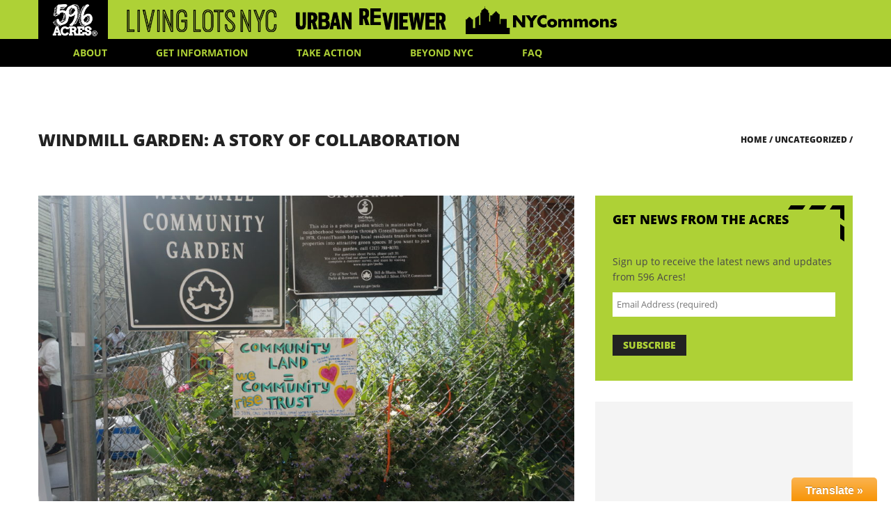

--- FILE ---
content_type: text/html; charset=UTF-8
request_url: http://596acres.org/windmill-garden-a-story-of-collaboration/
body_size: 23248
content:

<!DOCTYPE html>
<!--[if IE 7]>
<html class="ie ie7" lang="en-US">
<![endif]-->
<!--[if IE 8]>
<html class="ie ie8" lang="en-US">
<![endif]-->
<!--[if !(IE 7) | !(IE 8)  ]><!-->
<html lang="en-US">
<!--<![endif]-->
<head>
    <meta charset="UTF-8">
    <meta name="viewport" content="width=device-width">
    <link rel="profile" href="http://gmpg.org/xfn/11">
    <link rel="pingback" href="http://596acres.org/xmlrpc.php">
    <title>Windmill Garden: A Story of Collaboration &#8211; 596 Acres</title>
<link rel='dns-prefetch' href='//s.w.org' />
<link rel="alternate" type="application/rss+xml" title="596 Acres &raquo; Feed" href="http://596acres.org/feed/" />
<link rel="alternate" type="application/rss+xml" title="596 Acres &raquo; Comments Feed" href="http://596acres.org/comments/feed/" />
<link rel="alternate" type="text/calendar" title="596 Acres &raquo; iCal Feed" href="http://596acres.org/events/?ical=1" />
		<script type="text/javascript">
			window._wpemojiSettings = {"baseUrl":"https:\/\/s.w.org\/images\/core\/emoji\/2.4\/72x72\/","ext":".png","svgUrl":"https:\/\/s.w.org\/images\/core\/emoji\/2.4\/svg\/","svgExt":".svg","source":{"concatemoji":"http:\/\/596acres.org\/wp-includes\/js\/wp-emoji-release.min.js?ver=4.9.3"}};
			!function(a,b,c){function d(a,b){var c=String.fromCharCode;l.clearRect(0,0,k.width,k.height),l.fillText(c.apply(this,a),0,0);var d=k.toDataURL();l.clearRect(0,0,k.width,k.height),l.fillText(c.apply(this,b),0,0);var e=k.toDataURL();return d===e}function e(a){var b;if(!l||!l.fillText)return!1;switch(l.textBaseline="top",l.font="600 32px Arial",a){case"flag":return!(b=d([55356,56826,55356,56819],[55356,56826,8203,55356,56819]))&&(b=d([55356,57332,56128,56423,56128,56418,56128,56421,56128,56430,56128,56423,56128,56447],[55356,57332,8203,56128,56423,8203,56128,56418,8203,56128,56421,8203,56128,56430,8203,56128,56423,8203,56128,56447]),!b);case"emoji":return b=d([55357,56692,8205,9792,65039],[55357,56692,8203,9792,65039]),!b}return!1}function f(a){var c=b.createElement("script");c.src=a,c.defer=c.type="text/javascript",b.getElementsByTagName("head")[0].appendChild(c)}var g,h,i,j,k=b.createElement("canvas"),l=k.getContext&&k.getContext("2d");for(j=Array("flag","emoji"),c.supports={everything:!0,everythingExceptFlag:!0},i=0;i<j.length;i++)c.supports[j[i]]=e(j[i]),c.supports.everything=c.supports.everything&&c.supports[j[i]],"flag"!==j[i]&&(c.supports.everythingExceptFlag=c.supports.everythingExceptFlag&&c.supports[j[i]]);c.supports.everythingExceptFlag=c.supports.everythingExceptFlag&&!c.supports.flag,c.DOMReady=!1,c.readyCallback=function(){c.DOMReady=!0},c.supports.everything||(h=function(){c.readyCallback()},b.addEventListener?(b.addEventListener("DOMContentLoaded",h,!1),a.addEventListener("load",h,!1)):(a.attachEvent("onload",h),b.attachEvent("onreadystatechange",function(){"complete"===b.readyState&&c.readyCallback()})),g=c.source||{},g.concatemoji?f(g.concatemoji):g.wpemoji&&g.twemoji&&(f(g.twemoji),f(g.wpemoji)))}(window,document,window._wpemojiSettings);
		</script>
		<style type="text/css">
img.wp-smiley,
img.emoji {
	display: inline !important;
	border: none !important;
	box-shadow: none !important;
	height: 1em !important;
	width: 1em !important;
	margin: 0 .07em !important;
	vertical-align: -0.1em !important;
	background: none !important;
	padding: 0 !important;
}
</style>
<link rel='stylesheet' id='glt-toolbar-styles-css'  href='http://596acres.org/wp-content/plugins/google-language-translator/css/toolbar.css?ver=4.9.3' type='text/css' media='all' />
<link rel='stylesheet' id='google-language-translator-css'  href='http://596acres.org/wp-content/plugins/google-language-translator/css/style.css?ver=4.9.3' type='text/css' media='all' />
<link rel='stylesheet' id='wpo-woocommerce-css'  href='http://596acres.org/wp-content/themes/596acres/css/woocommerce.css?ver=1.0' type='text/css' media='all' />
<link rel='stylesheet' id='bbp-default-css'  href='http://596acres.org/wp-content/plugins/bbpress/templates/default/css/bbpress.css?ver=2.5.14-6684' type='text/css' media='screen' />
<link rel='stylesheet' id='contact-form-7-css'  href='http://596acres.org/wp-content/plugins/contact-form-7/includes/css/styles.css?ver=4.7' type='text/css' media='all' />
<link rel='stylesheet' id='cf7cf-style-css'  href='http://596acres.org/wp-content/plugins/cf7-conditional-fields/style.css?ver=1.3.4' type='text/css' media='all' />
<link rel='stylesheet' id='font-awesome-css'  href='http://596acres.org/wp-content/plugins/js_composer/assets/lib/bower/font-awesome/css/font-awesome.min.css?ver=5.0.1' type='text/css' media='all' />
<link rel='stylesheet' id='wpdm-bootstrap-css'  href='http://596acres.org/wp-content/plugins/download-manager/assets/bootstrap/css/bootstrap.css?ver=4.9.3' type='text/css' media='all' />
<link rel='stylesheet' id='wpdm-front-css'  href='http://596acres.org/wp-content/plugins/download-manager/assets/css/front.css?ver=4.9.3' type='text/css' media='all' />
<link rel='stylesheet' id='edd-styles-css'  href='http://596acres.org/wp-content/plugins/easy-digital-downloads/templates/edd.min.css?ver=2.8.14' type='text/css' media='all' />
<link rel='stylesheet' id='give-styles-css'  href='http://596acres.org/wp-content/plugins/give/templates/give.min.css?ver=1.8.17' type='text/css' media='all' />
<link rel='stylesheet' id='rs-plugin-settings-css'  href='http://596acres.org/wp-content/plugins/revslider/public/assets/css/settings.css?ver=5.2.5.4' type='text/css' media='all' />
<style id='rs-plugin-settings-inline-css' type='text/css'>
#rs-demo-id {}
</style>
<link rel='stylesheet' id='tribe-events-full-calendar-style-css'  href='http://596acres.org/wp-content/plugins/the-events-calendar/src/resources/css/tribe-events-full.min.css?ver=4.6.7' type='text/css' media='all' />
<link rel='stylesheet' id='tribe-events-calendar-style-css'  href='http://596acres.org/wp-content/plugins/the-events-calendar/src/resources/css/tribe-events-theme.min.css?ver=4.6.7' type='text/css' media='all' />
<link rel='stylesheet' id='tribe-events-calendar-full-mobile-style-css'  href='http://596acres.org/wp-content/plugins/the-events-calendar/src/resources/css/tribe-events-full-mobile.min.css?ver=4.6.7' type='text/css' media='only screen and (max-width: 768px)' />
<link rel='stylesheet' id='tribe-events-calendar-mobile-style-css'  href='http://596acres.org/wp-content/plugins/the-events-calendar/src/resources/css/tribe-events-theme-mobile.min.css?ver=4.6.7' type='text/css' media='only screen and (max-width: 768px)' />
<link rel='stylesheet' id='theme-style-css'  href='http://596acres.org/wp-content/themes/596acres/style.css?ver=4.9.3' type='text/css' media='all' />
<link rel='stylesheet' id='bootstrap-default-css'  href='http://596acres.org/wp-content/themes/596acres/css/bootstrap.css?ver=4.9.3' type='text/css' media='all' />
<link rel='stylesheet' id='template-default-css'  href='http://596acres.org/wp-content/themes/596acres/css/template.css?ver=4.9.3' type='text/css' media='all' />
<link rel='stylesheet' id='base-fonticon-css'  href='http://596acres.org/wp-content/themes/596acres/css/font-awesome.css?ver=4.9.3' type='text/css' media='all' />
<link rel='stylesheet' id='customize-style-css'  href='http://596acres.org/wp-content/themes/596acres/customize/assets/596Acres.css?ver=4.9.3' type='text/css' media='all' />
<link rel='stylesheet' id='tablepress-default-css'  href='http://596acres.org/wp-content/plugins/tablepress/css/default.min.css?ver=1.9' type='text/css' media='all' />
<link rel='stylesheet' id='etsy_shop_style-css'  href='http://596acres.org/wp-content/plugins/etsy-shop/etsy-shop.css?ver=1.1' type='text/css' media='all' />
<script type='text/javascript' src='http://596acres.org/wp-includes/js/jquery/jquery.js?ver=1.12.4'></script>
<script type='text/javascript' src='http://596acres.org/wp-includes/js/jquery/jquery-migrate.min.js?ver=1.4.1'></script>
<script type='text/javascript' src='http://596acres.org/wp-content/plugins/google-language-translator/js/load-flags.js?ver=4.9.3'></script>
<script type='text/javascript' src='http://596acres.org/wp-content/plugins/google-language-translator/js/load-toolbar.js?ver=4.9.3'></script>
<script type='text/javascript' src='http://596acres.org/wp-content/plugins/download-manager/assets/bootstrap/js/bootstrap.min.js?ver=4.9.3'></script>
<script type='text/javascript' src='http://596acres.org/wp-content/plugins/download-manager/assets/js/front.js?ver=4.9.3'></script>
<script type='text/javascript' src='http://596acres.org/wp-content/plugins/download-manager/assets/js/chosen.jquery.min.js?ver=4.9.3'></script>
<script type='text/javascript'>
/* <![CDATA[ */
var give_global_vars = {"ajaxurl":"http:\/\/596acres.org\/wp-admin\/admin-ajax.php","checkout_nonce":"692c9418d6","currency":"USD","currency_sign":"$","currency_pos":"before","thousands_separator":",","decimal_separator":".","no_gateway":"Please select a payment method.","bad_minimum":"The minimum custom donation amount for this form is","general_loading":"Loading...","purchase_loading":"Please Wait...","number_decimals":"0","give_version":"1.8.17","magnific_options":{"main_class":"give-modal","close_on_bg_click":false},"form_translation":{"payment-mode":"Please select payment mode.","give_first":"Please enter your first name.","give_email":"Please enter a valid email address.","give_user_login":"Invalid username. Only lowercase letters (a-z) and numbers are allowed.","give_user_pass":"Enter a password.","give_user_pass_confirm":"Enter the password confirmation.","give_agree_to_terms":"You must agree to the terms and conditions."},"confirm_email_sent_message":"Please check your email and click on the link to access your complete donation history."};
var give_scripts = {"ajaxurl":"http:\/\/596acres.org\/wp-admin\/admin-ajax.php","ajaxNonce":"1b4df366f8","loading":"Loading","select_option":"Please select an option","default_gateway":"paypal","permalinks":"1","number_decimals":"0"};
/* ]]> */
</script>
<script type='text/javascript' src='http://596acres.org/wp-content/plugins/give/assets/js/frontend/give.all.min.js?ver=1.8.17'></script>
<script type='text/javascript' src='http://596acres.org/wp-content/plugins/revslider/public/assets/js/jquery.themepunch.tools.min.js?ver=5.2.5.4'></script>
<script type='text/javascript' src='http://596acres.org/wp-content/plugins/revslider/public/assets/js/jquery.themepunch.revolution.min.js?ver=5.2.5.4'></script>
<script type='text/javascript'>
/* <![CDATA[ */
var wc_add_to_cart_params = {"ajax_url":"\/wp-admin\/admin-ajax.php","wc_ajax_url":"\/windmill-garden-a-story-of-collaboration\/?wc-ajax=%%endpoint%%","i18n_view_cart":"View Cart","cart_url":"http:\/\/596acres.org","is_cart":"","cart_redirect_after_add":"no"};
/* ]]> */
</script>
<script type='text/javascript' src='//596acres.org/wp-content/plugins/woocommerce/assets/js/frontend/add-to-cart.min.js?ver=2.6.14'></script>
<script type='text/javascript' src='http://596acres.org/wp-content/plugins/js_composer/assets/js/vendors/woocommerce-add-to-cart.js?ver=5.0.1'></script>
<script type='text/javascript' src='http://596acres.org/wp-content/themes/596acres/js/bootstrap.min.js?ver=4.9.3'></script>
<meta name="generator" content="WordPress Download Manager 2.9.60" />
<link rel='https://api.w.org/' href='http://596acres.org/wp-json/' />
<link rel="EditURI" type="application/rsd+xml" title="RSD" href="http://596acres.org/xmlrpc.php?rsd" />
<link rel="wlwmanifest" type="application/wlwmanifest+xml" href="http://596acres.org/wp-includes/wlwmanifest.xml" /> 
<link rel='prev' title='News from the Acres: Don&#8217;t Ignore History. Face It.' href='http://596acres.org/news-from-the-acres-dont-ignore-history-face-it/' />
<link rel='next' title='Groundtruther Tim Nottage on Poe Park&#8217;s Past and Present' href='http://596acres.org/intern-insights-on-poe-park/' />
<link rel="canonical" href="http://596acres.org/windmill-garden-a-story-of-collaboration/" />
<link rel='shortlink' href='http://596acres.org/?p=9992' />
<link rel="alternate" type="application/json+oembed" href="http://596acres.org/wp-json/oembed/1.0/embed?url=http%3A%2F%2F596acres.org%2Fwindmill-garden-a-story-of-collaboration%2F" />

        <script>
            var wpdm_site_url = 'http://596acres.org/';
            var wpdm_home_url = 'http://596acres.org/';
            var ajax_url = 'http://596acres.org/wp-admin/admin-ajax.php';
            var wpdm_ajax_url = 'http://596acres.org/wp-admin/admin-ajax.php';
            var wpdm_ajax_popup = '0';
        </script>


        <meta name="generator" content="Easy Digital Downloads v2.8.14" />
<meta name="generator" content="Give v1.8.17" />
<style type="text/css">p.hello { font-size:12px; color:darkgray; }#google_language_translator, #flags { text-align:left; }#google_language_translator { clear:both; }#flags { width:165px; }#flags a { display:inline-block; margin-right:2px; }.goog-tooltip {display: none !important;}.goog-tooltip:hover {display: none !important;}.goog-text-highlight {background-color: transparent !important; border: none !important; box-shadow: none !important;}#google_language_translator a {display: none !important; }.goog-te-gadget {color:transparent !important;}.goog-te-gadget { font-size:0px !important; }.goog-branding { display:none; }.goog-te-banner-frame{visibility:hidden !important;}body { top:0px !important;}</style><script type='text/javascript'>
							SG_POPUPS_QUEUE = [];
							SG_POPUP_DATA = [];
							SG_APP_POPUP_URL = 'http://596acres.org/wp-content/plugins/popup-builder';
							SG_POPUP_VERSION='2.675_1;';
							
							function sgAddEvent(element, eventName, fn) {
								if (element.addEventListener)
									element.addEventListener(eventName, fn, false);
								else if (element.attachEvent)
									element.attachEvent('on' + eventName, fn);
							}
						</script><script type="text/javascript">
(function(url){
	if(/(?:Chrome\/26\.0\.1410\.63 Safari\/537\.31|WordfenceTestMonBot)/.test(navigator.userAgent)){ return; }
	var addEvent = function(evt, handler) {
		if (window.addEventListener) {
			document.addEventListener(evt, handler, false);
		} else if (window.attachEvent) {
			document.attachEvent('on' + evt, handler);
		}
	};
	var removeEvent = function(evt, handler) {
		if (window.removeEventListener) {
			document.removeEventListener(evt, handler, false);
		} else if (window.detachEvent) {
			document.detachEvent('on' + evt, handler);
		}
	};
	var evts = 'contextmenu dblclick drag dragend dragenter dragleave dragover dragstart drop keydown keypress keyup mousedown mousemove mouseout mouseover mouseup mousewheel scroll'.split(' ');
	var logHuman = function() {
		var wfscr = document.createElement('script');
		wfscr.type = 'text/javascript';
		wfscr.async = true;
		wfscr.src = url + '&r=' + Math.random();
		(document.getElementsByTagName('head')[0]||document.getElementsByTagName('body')[0]).appendChild(wfscr);
		for (var i = 0; i < evts.length; i++) {
			removeEvent(evts[i], logHuman);
		}
	};
	for (var i = 0; i < evts.length; i++) {
		addEvent(evts[i], logHuman);
	}
})('//596acres.org/?wordfence_lh=1&hid=6A5097ECA8A8B1FFC078D756E9E79A37');
</script><meta name="tec-api-version" content="v1"><meta name="tec-api-origin" content="http://596acres.org"><link rel="https://theeventscalendar.com/" href="http://596acres.org/wp-json/tribe/events/v1/" /><meta name="generator" content="Powered by Visual Composer - drag and drop page builder for WordPress."/>
<!--[if lte IE 9]><link rel="stylesheet" type="text/css" href="http://596acres.org/wp-content/plugins/js_composer/assets/css/vc_lte_ie9.min.css" media="screen"><![endif]--><style type="text/css">.broken_link, a.broken_link {
	text-decoration: line-through;
}</style><meta name="generator" content="Powered by Slider Revolution 5.2.5.4 - responsive, Mobile-Friendly Slider Plugin for WordPress with comfortable drag and drop interface." />
			<script type="text/javascript">
				var ajaxurl = 'http://596acres.org/wp-admin/admin-ajax.php';
			</script>
			<style>
              .vc_custom_1419413480447{background-image: url(http://wp.fiveninesix.webfactional.com/wp-content/uploads/2014/12/map-global.png?id=4511) !important;background-position: 0 0 !important;background-repeat: no-repeat !important;}
            </style>
          <link rel="icon" href="http://596acres.org/wp-content/uploads/2016/04/cropped-icon-32x32.jpg" sizes="32x32" />
<link rel="icon" href="http://596acres.org/wp-content/uploads/2016/04/cropped-icon-192x192.jpg" sizes="192x192" />
<link rel="apple-touch-icon-precomposed" href="http://596acres.org/wp-content/uploads/2016/04/cropped-icon-180x180.jpg" />
<meta name="msapplication-TileImage" content="http://596acres.org/wp-content/uploads/2016/04/cropped-icon-270x270.jpg" />
		
		<noscript><style type="text/css"> .wpb_animate_when_almost_visible { opacity: 1; }</style></noscript></head>

<body class="post-template-default single single-post postid-9992 single-format-image tribe-no-js wpo-animate-scroll  main-menu-fixed wpb-js-composer js-comp-ver-5.0.1 vc_responsive">
    <!-- OFF-CANVAS MENU SIDEBAR -->
    <div id="wpo-off-canvas" class="wpo-off-canvas">
        <div class="wpo-off-canvas-body">
            <div class="wpo-off-canvas-header">
                <form role="search" method="get" class="searchform" action="http://596acres.org/">
	<div class="wpo-search input-group">
		<input name="s" maxlength="40" class="form-control input-large input-search" type="text" size="20" placeholder="Search...">
		<span class="input-group-addon input-large btn-search">
			<input type="submit" class="fa" value="&#xf002;" />
		</span>
	</div>
</form>


                <button type="button" class="close btn btn-close" data-dismiss="modal">
                    <i class="fa fa-times"></i>
                </button>
                <div class="mobile-menu-header">
                    Menu                </div>
            </div>
            <nav class="navbar navbar-offcanvas navbar-static" role="navigation">
                <div class="navbar-collapse"><ul id="main-menu-offcanvas" class="wpo-menu-top nav navbar-nav"><li id="menu-item-5968" class="menu-item-5968 level-0"><a href="http://596acres.org/">Home</a></li>
<li id="menu-item-5969" class="menu-item-5969 level-0"><a target="_blank" href="http://livinglotsnyc.org">Living Lots NYC</a></li>
<li id="menu-item-5970" class="menu-item-5970 level-0"><a target="_blank" href="http://www.urbanreviewer.org/">Urban Reviewer</a></li>
<li id="menu-item-5971" class="menu-item-5971 level-0"><a target="_blank" href="http://nycommons.org/">NYCommons</a></li>
</ul></div>
		<div class="navbar-collapse">
			<ul class="navbar-nav nav">
				<li id="menu-item-7697" class="menu-item menu-item-type-custom menu-item-object-custom menu-item-has-children menu-item-7697"><a href="/donations/donate/">Donate</a>
				</li>
			</ul>
		</div>

                <div class="navbar-collapse"><ul id="main-topmenu-offcanvas" class="wpo-menu-top nav navbar-nav"><li id="menu-item-7697" class="menu-item menu-item-type-custom menu-item-object-custom menu-item-has-children menu-item-7697"><a href="#">About</a>
<ul class="sub-menu">
	<li id="menu-item-7608" class="menu-item menu-item-type-post_type menu-item-object-page menu-item-7608"><a href="http://596acres.org/mission-and-story/">Mission and Story</a></li>
	<li id="menu-item-7609" class="menu-item menu-item-type-post_type menu-item-object-page menu-item-7609"><a href="http://596acres.org/team/">Team</a></li>
	<li id="menu-item-7610" class="menu-item menu-item-type-post_type menu-item-object-page menu-item-7610"><a href="http://596acres.org/impact/">Impact</a></li>
	<li id="menu-item-7972" class="menu-item menu-item-type-custom menu-item-object-custom menu-item-7972"><a href="http://596acres.org/gallery">Gallery</a></li>
	<li id="menu-item-7612" class="menu-item menu-item-type-post_type menu-item-object-page menu-item-7612"><a href="http://596acres.org/press-and-awards/">Press and Awards</a></li>
	<li id="menu-item-7613" class="menu-item menu-item-type-post_type menu-item-object-page menu-item-7613"><a href="http://596acres.org/supporters/">Supporters</a></li>
	<li id="menu-item-7614" class="menu-item menu-item-type-post_type menu-item-object-page menu-item-7614"><a href="http://596acres.org/print-archive/">Print Archive</a></li>
</ul>
</li>
<li id="menu-item-7698" class="menu-item menu-item-type-custom menu-item-object-custom menu-item-has-children menu-item-7698"><a href="#">Get Information</a>
<ul class="sub-menu">
	<li id="menu-item-7716" class="menu-item menu-item-type-taxonomy menu-item-object-category menu-item-7716"><a href="http://596acres.org/category/news/">News</a></li>
	<li id="menu-item-7683" class="menu-item menu-item-type-post_type menu-item-object-page menu-item-7683"><a href="http://596acres.org/about-community-land-access-advocacy/">About Community Land Access Advocacy</a></li>
	<li id="menu-item-7685" class="menu-item menu-item-type-post_type menu-item-object-page menu-item-7685"><a href="http://596acres.org/nyc-resources-to-transform-vacant-lots/">NYC Resources to Transform Vacant Lots</a></li>
	<li id="menu-item-9034" class="menu-item menu-item-type-post_type menu-item-object-post menu-item-9034"><a href="http://596acres.org/protecting-our-places/">Tax Lien Sale</a></li>
</ul>
</li>
<li id="menu-item-7699" class="menu-item menu-item-type-custom menu-item-object-custom menu-item-has-children menu-item-7699"><a href="#">Take Action</a>
<ul class="sub-menu">
	<li id="menu-item-7708" class="menu-item menu-item-type-custom menu-item-object-custom menu-item-7708"><a href="http://596acres.org/events">Events</a></li>
	<li id="menu-item-7739" class="menu-item menu-item-type-taxonomy menu-item-object-category menu-item-7739"><a href="http://596acres.org/category/jobs-and-internships/">Jobs and Internships</a></li>
	<li id="menu-item-7692" class="menu-item menu-item-type-post_type menu-item-object-page menu-item-7692"><a href="http://596acres.org/collaboration-opportunities/">Collaboration Opportunities in NYC</a></li>
	<li id="menu-item-9449" class="menu-item menu-item-type-post_type menu-item-object-page menu-item-9449"><a href="http://596acres.org/help-find-unused-parks-buildings/">Help Find Unused Parks Buildings</a></li>
	<li id="menu-item-11093" class="menu-item menu-item-type-post_type menu-item-object-page menu-item-11093"><a href="http://596acres.org/protect-places-w-us/">Protect Our Places</a></li>
	<li id="menu-item-7687" class="menu-item menu-item-type-post_type menu-item-object-page menu-item-7687"><a href="http://596acres.org/act-now-to-change-policy/">Act Now to Change Policy</a></li>
</ul>
</li>
<li id="menu-item-7700" class="menu-item menu-item-type-custom menu-item-object-custom menu-item-has-children menu-item-7700"><a href="#">Beyond NYC</a>
<ul class="sub-menu">
	<li id="menu-item-7696" class="menu-item menu-item-type-post_type menu-item-object-page menu-item-7696"><a href="http://596acres.org/bring-our-tools-to-your-city/">Bring Our Tools to Your City</a></li>
	<li id="menu-item-7694" class="menu-item menu-item-type-post_type menu-item-object-page menu-item-7694"><a href="http://596acres.org/maps-for-other-cities/">Maps for Other Cities</a></li>
	<li id="menu-item-7695" class="menu-item menu-item-type-post_type menu-item-object-page menu-item-7695"><a href="http://596acres.org/land-access-advocacy-network/">Land Access Advocacy Network</a></li>
</ul>
</li>
<li id="menu-item-7533" class="menu-item menu-item-type-post_type menu-item-object-page menu-item-7533"><a href="http://596acres.org/faq/">FAQ</a></li>
</ul></div>
            </nav>
        </div>
    </div>
    <!-- //OFF-CANVAS MENU SIDEBAR -->

    
    <!-- START Wrapper -->
    <section class="wpo-wrapper ">
        <!-- Top bar -->
        <section id="wpo-topbar" class="wpo-topbar">
            <div class="topbar-inner">
                <div class="container">
                    

                    <div class="topbar-mobile hidden-lg hidden-md">

<div class="logo-in-theme pull-left">
                        	                            	<div class="logo logo-theme">
                                	<a href="http://596acres.org/">
                                     	<img src="/wp-content/uploads/2016/10/596logo-fill-bottom.png" alt="596 Acres" />
                                	</a>
                            	</div>
                        	                    	</div>

                        <div class="pull-right">
                            <div class="active-mobile pull-left">
                                <div class="navbar-header-topbar">
                                          <a href="javascript:;"
            data-target=".navbar-collapse"
            data-pos="left" data-effect="off-canvas-effect-1"
            data-nav="#wpo-off-canvas"
            data-toggle="offcanvas"
            class="navbar-toggle off-canvas-toggle btn-primary btn-xs">
                <span class="icon-bar"></span>
                <span class="icon-bar"></span>
                <span class="icon-bar"></span>
        </a>
                                    </div>
                            </div>

                            <div class="active-mobile pull-left setting-popup">  
                                <div class="active-content dropdown-menu" role="menu" aria-labelledby="dLabel2">
                                    <h3 class="white title">Settings</h3>
                                                                            <div class="pull-left">
                                            <div class="menu-top-menu-header-container"><ul id="menu-top-menu-header" class="menu-topbar"><li class="menu-item menu-item-type-custom menu-item-object-custom menu-item-has-children menu-item-7697"><a href="#">About</a>
<ul class="sub-menu">
	<li class="menu-item menu-item-type-post_type menu-item-object-page menu-item-7608"><a href="http://596acres.org/mission-and-story/">Mission and Story</a></li>
	<li class="menu-item menu-item-type-post_type menu-item-object-page menu-item-7609"><a href="http://596acres.org/team/">Team</a></li>
	<li class="menu-item menu-item-type-post_type menu-item-object-page menu-item-7610"><a href="http://596acres.org/impact/">Impact</a></li>
	<li class="menu-item menu-item-type-custom menu-item-object-custom menu-item-7972"><a href="http://596acres.org/gallery">Gallery</a></li>
	<li class="menu-item menu-item-type-post_type menu-item-object-page menu-item-7612"><a href="http://596acres.org/press-and-awards/">Press and Awards</a></li>
	<li class="menu-item menu-item-type-post_type menu-item-object-page menu-item-7613"><a href="http://596acres.org/supporters/">Supporters</a></li>
	<li class="menu-item menu-item-type-post_type menu-item-object-page menu-item-7614"><a href="http://596acres.org/print-archive/">Print Archive</a></li>
</ul>
</li>
<li class="menu-item menu-item-type-custom menu-item-object-custom menu-item-has-children menu-item-7698"><a href="#">Get Information</a>
<ul class="sub-menu">
	<li class="menu-item menu-item-type-taxonomy menu-item-object-category menu-item-7716"><a href="http://596acres.org/category/news/">News</a></li>
	<li class="menu-item menu-item-type-post_type menu-item-object-page menu-item-7683"><a href="http://596acres.org/about-community-land-access-advocacy/">About Community Land Access Advocacy</a></li>
	<li class="menu-item menu-item-type-post_type menu-item-object-page menu-item-7685"><a href="http://596acres.org/nyc-resources-to-transform-vacant-lots/">NYC Resources to Transform Vacant Lots</a></li>
	<li class="menu-item menu-item-type-post_type menu-item-object-post menu-item-9034"><a href="http://596acres.org/protecting-our-places/">Tax Lien Sale</a></li>
</ul>
</li>
<li class="menu-item menu-item-type-custom menu-item-object-custom menu-item-has-children menu-item-7699"><a href="#">Take Action</a>
<ul class="sub-menu">
	<li class="menu-item menu-item-type-custom menu-item-object-custom menu-item-7708"><a href="http://596acres.org/events">Events</a></li>
	<li class="menu-item menu-item-type-taxonomy menu-item-object-category menu-item-7739"><a href="http://596acres.org/category/jobs-and-internships/">Jobs and Internships</a></li>
	<li class="menu-item menu-item-type-post_type menu-item-object-page menu-item-7692"><a href="http://596acres.org/collaboration-opportunities/">Collaboration Opportunities in NYC</a></li>
	<li class="menu-item menu-item-type-post_type menu-item-object-page menu-item-9449"><a href="http://596acres.org/help-find-unused-parks-buildings/">Help Find Unused Parks Buildings</a></li>
	<li class="menu-item menu-item-type-post_type menu-item-object-page menu-item-11093"><a href="http://596acres.org/protect-places-w-us/">Protect Our Places</a></li>
	<li class="menu-item menu-item-type-post_type menu-item-object-page menu-item-7687"><a href="http://596acres.org/act-now-to-change-policy/">Act Now to Change Policy</a></li>
</ul>
</li>
<li class="menu-item menu-item-type-custom menu-item-object-custom menu-item-has-children menu-item-7700"><a href="#">Beyond NYC</a>
<ul class="sub-menu">
	<li class="menu-item menu-item-type-post_type menu-item-object-page menu-item-7696"><a href="http://596acres.org/bring-our-tools-to-your-city/">Bring Our Tools to Your City</a></li>
	<li class="menu-item menu-item-type-post_type menu-item-object-page menu-item-7694"><a href="http://596acres.org/maps-for-other-cities/">Maps for Other Cities</a></li>
	<li class="menu-item menu-item-type-post_type menu-item-object-page menu-item-7695"><a href="http://596acres.org/land-access-advocacy-network/">Land Access Advocacy Network</a></li>
</ul>
</li>
<li class="menu-item menu-item-type-post_type menu-item-object-page menu-item-7533"><a href="http://596acres.org/faq/">FAQ</a></li>
</ul></div>                                        </div>
                                                                    </div>
                            </div>
                        </div>
                    </div>


                </div>
            </div>    
        </section>
        <!-- // Topbar -->

        <!-- HEADER -->
        <header id="wpo-header" class="wpo-header wpo-header-v1">
       
            <div class="container-inner header-wrap">
                <div class="container header-wrapper-inner">
                    <div class="col-xs-12">
                        <!-- LOGO -->
                        <div class="logo-in-theme pull-left">
                                                            <div class="logo logo-theme">
                                    <a href="http://596acres.org/">
                                         <img src="/wp-content/uploads/2016/10/596logo-fill-bottom.png" alt="596 Acres" />
                                    </a>
                                </div>
                                                    </div>
                        <div class="pull-left hidden-xs hidden-sm">
                            <div class="top-menu">
                            <nav class="wp-topmenu" role="navigation">
                                    <div class="navbar-collapse"><ul id="main-topmenu" class="wpo-menu-top nav navbar-nav"><li class="menu-item menu-item-type-custom menu-item-object-custom menu-item-has-children menu-item-7697"><a href="#">About</a>
<ul class="sub-menu">
	<li class="menu-item menu-item-type-post_type menu-item-object-page menu-item-7608"><a href="http://596acres.org/mission-and-story/">Mission and Story</a></li>
	<li class="menu-item menu-item-type-post_type menu-item-object-page menu-item-7609"><a href="http://596acres.org/team/">Team</a></li>
	<li class="menu-item menu-item-type-post_type menu-item-object-page menu-item-7610"><a href="http://596acres.org/impact/">Impact</a></li>
	<li class="menu-item menu-item-type-custom menu-item-object-custom menu-item-7972"><a href="http://596acres.org/gallery">Gallery</a></li>
	<li class="menu-item menu-item-type-post_type menu-item-object-page menu-item-7612"><a href="http://596acres.org/press-and-awards/">Press and Awards</a></li>
	<li class="menu-item menu-item-type-post_type menu-item-object-page menu-item-7613"><a href="http://596acres.org/supporters/">Supporters</a></li>
	<li class="menu-item menu-item-type-post_type menu-item-object-page menu-item-7614"><a href="http://596acres.org/print-archive/">Print Archive</a></li>
</ul>
</li>
<li class="menu-item menu-item-type-custom menu-item-object-custom menu-item-has-children menu-item-7698"><a href="#">Get Information</a>
<ul class="sub-menu">
	<li class="menu-item menu-item-type-taxonomy menu-item-object-category menu-item-7716"><a href="http://596acres.org/category/news/">News</a></li>
	<li class="menu-item menu-item-type-post_type menu-item-object-page menu-item-7683"><a href="http://596acres.org/about-community-land-access-advocacy/">About Community Land Access Advocacy</a></li>
	<li class="menu-item menu-item-type-post_type menu-item-object-page menu-item-7685"><a href="http://596acres.org/nyc-resources-to-transform-vacant-lots/">NYC Resources to Transform Vacant Lots</a></li>
	<li class="menu-item menu-item-type-post_type menu-item-object-post menu-item-9034"><a href="http://596acres.org/protecting-our-places/">Tax Lien Sale</a></li>
</ul>
</li>
<li class="menu-item menu-item-type-custom menu-item-object-custom menu-item-has-children menu-item-7699"><a href="#">Take Action</a>
<ul class="sub-menu">
	<li class="menu-item menu-item-type-custom menu-item-object-custom menu-item-7708"><a href="http://596acres.org/events">Events</a></li>
	<li class="menu-item menu-item-type-taxonomy menu-item-object-category menu-item-7739"><a href="http://596acres.org/category/jobs-and-internships/">Jobs and Internships</a></li>
	<li class="menu-item menu-item-type-post_type menu-item-object-page menu-item-7692"><a href="http://596acres.org/collaboration-opportunities/">Collaboration Opportunities in NYC</a></li>
	<li class="menu-item menu-item-type-post_type menu-item-object-page menu-item-9449"><a href="http://596acres.org/help-find-unused-parks-buildings/">Help Find Unused Parks Buildings</a></li>
	<li class="menu-item menu-item-type-post_type menu-item-object-page menu-item-11093"><a href="http://596acres.org/protect-places-w-us/">Protect Our Places</a></li>
	<li class="menu-item menu-item-type-post_type menu-item-object-page menu-item-7687"><a href="http://596acres.org/act-now-to-change-policy/">Act Now to Change Policy</a></li>
</ul>
</li>
<li class="menu-item menu-item-type-custom menu-item-object-custom menu-item-has-children menu-item-7700"><a href="#">Beyond NYC</a>
<ul class="sub-menu">
	<li class="menu-item menu-item-type-post_type menu-item-object-page menu-item-7696"><a href="http://596acres.org/bring-our-tools-to-your-city/">Bring Our Tools to Your City</a></li>
	<li class="menu-item menu-item-type-post_type menu-item-object-page menu-item-7694"><a href="http://596acres.org/maps-for-other-cities/">Maps for Other Cities</a></li>
	<li class="menu-item menu-item-type-post_type menu-item-object-page menu-item-7695"><a href="http://596acres.org/land-access-advocacy-network/">Land Access Advocacy Network</a></li>
</ul>
</li>
<li class="menu-item menu-item-type-post_type menu-item-object-page menu-item-7533"><a href="http://596acres.org/faq/">FAQ</a></li>
</ul></div>                                </nav>
                            </div>
                        </div>
                        <div class="pull-right hidden-xs hidden-sm">
                            <form role="search" method="get" class="searchform" action="http://596acres.org/">
	<div class="wpo-search input-group">
		<input name="s" maxlength="40" class="form-control input-large input-search" type="text" size="20" placeholder="Search...">
		<span class="input-group-addon input-large btn-search">
			<input type="submit" class="fa" value="&#xf002;" />
		</span>
	</div>
</form>


                        </div>
                    </div>
                </div>  
                  
                <!-- MENU -->
                <div class="wpo-mainmenu-wrap hidden-xs">
                    <div class="container">
                        <div class="mainmenu-content">
                            <nav id="wpo-mainnav" data-duration="400" class="wpo-megamenu slide animate navbar navbar-mega" role="navigation">
                                <div class="navbar-header">
                                          <a href="javascript:;"
            data-target=".navbar-collapse"
            data-pos="left" data-effect="off-canvas-effect-1"
            data-nav="#wpo-off-canvas"
            data-toggle="offcanvas"
            class="navbar-toggle off-canvas-toggle btn-primary btn-xs">
                <span class="icon-bar"></span>
                <span class="icon-bar"></span>
                <span class="icon-bar"></span>
        </a>
                                    </div><!-- //END #navbar-header -->
                                <div class="collapse navbar-collapse navbar-ex1-collapse no-padding"><ul id="main-menu" class="nav navbar-nav megamenu"><li class="menu-item-5968" data-id="5968"    data-alignsub="left" data-level="1"><a href="http://596acres.org/">Home</a></li>
<li class="menu-item-5969 dropdown parent mega depth-0 aligned-fullwidth" data-id="5969"    data-alignsub="fullwidth" data-level="1"><a target="_blank" href="http://livinglotsnyc.org" class="dropdown-toggle" >Living Lots NYC <b class="caret"></b></a><div class="dropdown-menu mega-dropdown-menu"  style="width:1000px" ><div class="dropdown-menu-inner"><div class="row"><div class="mega-col col-md-6 " > <div class="mega-col-inner"><div id="wid-1" class="wpo-widget">
<div class="content  tool-text-wrap">
    <h3>Activating Vacant Spaces</h3>
<p>Living Lots NYC is a clearinghouse of information that New Yorkers can use to find, unlock and protect our shared resources. 596 Acres started with vacant lots and remains committed to helping fill these holes.</p>
<a href="http://livinglotsnyc.org" target="blank" class="tool-link">Go to Living Lots NYC</a></div></div></div></div><div class="mega-col col-md-6 " > <div class="mega-col-inner"><div id="wid-2" class="wpo-widget">
<div class="content  tool-image-wrap">
    <a href="http://livinglotsnyc.org" target="blank"><img src="/wp-content/uploads/2016/05/livinglots-ss.jpg" class="tool-image"/></a></div></div></div></div></div></div></div></li>
<li class="menu-item-5970 dropdown parent mega depth-0 aligned-fullwidth" data-id="5970"    data-alignsub="fullwidth" data-level="1"><a target="_blank" href="http://www.urbanreviewer.org/" class="dropdown-toggle" >Urban Reviewer <b class="caret"></b></a><div class="dropdown-menu mega-dropdown-menu"  style="width:1000px" ><div class="dropdown-menu-inner"><div class="row"><div class="mega-col col-md-6 " > <div class="mega-col-inner"><div id="wid-3" class="wpo-widget">
<div class="content  tool-text-wrap">
    <h3>Reviewing Accountability</h3>
<p>Urban Reviewer catalogs over 150 urban renewal plans that NYC adopted to get federal funding for acquiring land, relocating the people living there, demolishing the structures and making way for new public and private development.</p>
<a href="http://www.urbanreviewer.org/" target="blank" class="tool-link">Go to Urban Reviewer</a></div></div></div></div><div class="mega-col col-md-6 tool-pic" > <div class="mega-col-inner"><div id="wid-4" class="wpo-widget">
<div class="content  tool-image-wrap">
    <a href="http://www.urbanreviewer.org/" target="blank"><img src="/wp-content/uploads/2016/05/urbanreviewer-ss.jpg" class="tool-image"/></a></div></div></div></div></div></div></div></li>
<li class="menu-item-5971 dropdown parent mega depth-0 aligned-fullwidth" data-id="5971"    data-alignsub="fullwidth" data-level="1"><a target="_blank" href="http://nycommons.org/" class="dropdown-toggle" >NYCommons <b class="caret"></b></a><div class="dropdown-menu mega-dropdown-menu"  style="width:1000px" ><div class="dropdown-menu-inner"><div class="row"><div class="mega-col col-md-6 tool-text" > <div class="mega-col-inner"><div id="wid-6" class="wpo-widget">
<div class="content  tool-text-wrap">
    <h3>Gaining Access to Public Buildings</h3>
<p>NYCommons helps New Yorkers impact decisions about public land and buildings in their neighborhoods. It is a collaboration between Common Cause/NY, the Community Development Project at the Urban Justice Center, and 596 Acres.</p>
<a href="http://nycommons.org/" target="blank" class="tool-link">Go to NYCommons</a></div></div></div></div><div class="mega-col col-md-6 tool-pic" > <div class="mega-col-inner"><div id="wid-5" class="wpo-widget">
<div class="content  tool-image-wrap">
    <a href="http://nycommons.org/" target="blank"><img src="/wp-content/uploads/2016/05/nycommons-ss.jpg" class="tool-image"/></a></div></div></div></div></div></div></div></li>
</ul></div>                            </nav>
                                                </div>
                          
                    </div>
				<div class="main-submenu">
					<nav class="main-subnav container" role="navigation">
                                		<div class="navbar-collapse"><ul id="main-topmenu" class="wpo-menu-top nav navbar-nav"><li class="menu-item menu-item-type-custom menu-item-object-custom menu-item-has-children menu-item-7697"><a href="#">About</a>
<ul class="sub-menu">
	<li class="menu-item menu-item-type-post_type menu-item-object-page menu-item-7608"><a href="http://596acres.org/mission-and-story/">Mission and Story</a></li>
	<li class="menu-item menu-item-type-post_type menu-item-object-page menu-item-7609"><a href="http://596acres.org/team/">Team</a></li>
	<li class="menu-item menu-item-type-post_type menu-item-object-page menu-item-7610"><a href="http://596acres.org/impact/">Impact</a></li>
	<li class="menu-item menu-item-type-custom menu-item-object-custom menu-item-7972"><a href="http://596acres.org/gallery">Gallery</a></li>
	<li class="menu-item menu-item-type-post_type menu-item-object-page menu-item-7612"><a href="http://596acres.org/press-and-awards/">Press and Awards</a></li>
	<li class="menu-item menu-item-type-post_type menu-item-object-page menu-item-7613"><a href="http://596acres.org/supporters/">Supporters</a></li>
	<li class="menu-item menu-item-type-post_type menu-item-object-page menu-item-7614"><a href="http://596acres.org/print-archive/">Print Archive</a></li>
</ul>
</li>
<li class="menu-item menu-item-type-custom menu-item-object-custom menu-item-has-children menu-item-7698"><a href="#">Get Information</a>
<ul class="sub-menu">
	<li class="menu-item menu-item-type-taxonomy menu-item-object-category menu-item-7716"><a href="http://596acres.org/category/news/">News</a></li>
	<li class="menu-item menu-item-type-post_type menu-item-object-page menu-item-7683"><a href="http://596acres.org/about-community-land-access-advocacy/">About Community Land Access Advocacy</a></li>
	<li class="menu-item menu-item-type-post_type menu-item-object-page menu-item-7685"><a href="http://596acres.org/nyc-resources-to-transform-vacant-lots/">NYC Resources to Transform Vacant Lots</a></li>
	<li class="menu-item menu-item-type-post_type menu-item-object-post menu-item-9034"><a href="http://596acres.org/protecting-our-places/">Tax Lien Sale</a></li>
</ul>
</li>
<li class="menu-item menu-item-type-custom menu-item-object-custom menu-item-has-children menu-item-7699"><a href="#">Take Action</a>
<ul class="sub-menu">
	<li class="menu-item menu-item-type-custom menu-item-object-custom menu-item-7708"><a href="http://596acres.org/events">Events</a></li>
	<li class="menu-item menu-item-type-taxonomy menu-item-object-category menu-item-7739"><a href="http://596acres.org/category/jobs-and-internships/">Jobs and Internships</a></li>
	<li class="menu-item menu-item-type-post_type menu-item-object-page menu-item-7692"><a href="http://596acres.org/collaboration-opportunities/">Collaboration Opportunities in NYC</a></li>
	<li class="menu-item menu-item-type-post_type menu-item-object-page menu-item-9449"><a href="http://596acres.org/help-find-unused-parks-buildings/">Help Find Unused Parks Buildings</a></li>
	<li class="menu-item menu-item-type-post_type menu-item-object-page menu-item-11093"><a href="http://596acres.org/protect-places-w-us/">Protect Our Places</a></li>
	<li class="menu-item menu-item-type-post_type menu-item-object-page menu-item-7687"><a href="http://596acres.org/act-now-to-change-policy/">Act Now to Change Policy</a></li>
</ul>
</li>
<li class="menu-item menu-item-type-custom menu-item-object-custom menu-item-has-children menu-item-7700"><a href="#">Beyond NYC</a>
<ul class="sub-menu">
	<li class="menu-item menu-item-type-post_type menu-item-object-page menu-item-7696"><a href="http://596acres.org/bring-our-tools-to-your-city/">Bring Our Tools to Your City</a></li>
	<li class="menu-item menu-item-type-post_type menu-item-object-page menu-item-7694"><a href="http://596acres.org/maps-for-other-cities/">Maps for Other Cities</a></li>
	<li class="menu-item menu-item-type-post_type menu-item-object-page menu-item-7695"><a href="http://596acres.org/land-access-advocacy-network/">Land Access Advocacy Network</a></li>
</ul>
</li>
<li class="menu-item menu-item-type-post_type menu-item-object-page menu-item-7533"><a href="http://596acres.org/faq/">FAQ</a></li>
</ul></div>                            		</nav>
				</div>
                </div>    
                <!-- //MENU -->
                <!-- // Setting -->
            </div>

        </header>
        <!-- //HEADER -->

<section id="wpo-mainbody" class=" wpo-mainbody single-page">
            <div class="wrapper-breadcrumb">
            
<section id="breadcrumb" class="breadcrumb wpo-breadcrumb" style="background: #F0F0F0 url(http://wp.fiveninesix.webfactional.com/wp-content/uploads/2016/04/header-background.jpg) no-repeat 0 0;"><nav class="container"><a href="http://596acres.org">Home</a> <span class="delimiter">/</span>  <a href="http://596acres.org/category/uncategorized/">Uncategorized</a> <span class="delimiter">/</span>  <div class="breadcrumb-name"><span><span class="current">Windmill Garden: A Story of Collaboration</span> </span></div></nav></section>        </div>
        <div class="wrapper-content">
        <div class="container">
            <div class="container-inner">
                <div class="row">
                 
                     <!-- MAIN CONTENT -->
                    <div id="wpo-content" class="col-xs-12 col-md-8 no-sidebar-left">
                                                <div class="post-area single-blog">
                                                        <article id="post-9992" class="post-9992 post type-post status-publish format-image has-post-thumbnail hentry category-uncategorized tag-community-land-access-stories tag-intern-insights post_format-post-format-image">
                                <div class="entry-thumb">
                                      <div class="post-thumbnail">
  <img src="http://596acres.org/wp-content/uploads/2017/07/DSC09852-1-1024x590.jpg" class="attachment-fullwidth size-fullwidth wp-post-image" alt="" />  </div>
   
                                </div>    

                                                                    <div class="post-container">
                                        <header class="entry-header">  
                                            
					    <!-- HIDE TITLE 
					    <div class="entry-name">
                                                <h2 class="entry-title"> Windmill Garden: A Story of Collaboration </h2>
                                            </div>
                                            -->

                                            <div class="entry-meta">
                                                <span class="entry-date"><a href="http://596acres.org/windmill-garden-a-story-of-collaboration/" rel="bookmark"><time class="" datetime="2017-07-26T17:15:28+00:00">July 26, 2017</time></a></span><span class="meta-sep"> / </span><span class="byline"><span class="author vcard"><a class="url fn n" href="http://596acres.org/author/596-acres/" rel="author">596 Acres</a></span></span>                                                <span class="meta-sep"> / </span>

                                                                                            </div><!-- .entry-meta -->
                                        </header><!-- .entry-header -->

                                        <div class="entry-content">
                                            <p><em>This episode of Intern Insights is by summer 2017 community advocacy intern Hannah Foster!</em></p>
<p>The Windmill Community Garden occupies a 2,500-square-foot lot located between 39th and 40th Streets in Long Island City, Queens. Saturday, June 24th, marked The Windmills Garden’s <a href="http://596acres.org/events/windmill-block-party/">first official event</a>, and an eclectic array of people made it out for the festivities.</p>
<p>The garden has an interesting dynamic. Located on the backside is the charter school Growing Up Green. Across the street is Flux Factory&#8211; a non profit art collective, and adjacent to the space is the Dutch Kills Centraal, a staple Long Island restaurant.  The restaurant&#8217;s founder, Dominic Stiller, was once president of the active Dutch Kills Civic Association. In addition, a women’s homeless shelter occupies the other adjacent corner. Dutch Kills Civic Association, Growing Up Green, and Flux Factory all partnered to reclaim this idle government-owned land and transform it into a treasured community space.</p>
<p>From an outsider&#8217;s perspective, it may seem unlikely that these residents from differing backgrounds and lifestyles would make effective allies&#8211; at least not without an outside mediator or authority figure’s intervention. However, this small pocket of land provides proof that communities are capable of cooperation and land stewardship on their own. While methodologies and ideologies may clash at times, a love for their community serves as the common thread that made Windmill Garden possible.</p>
<p>While <a href="http://596acres.org/events/windmill-block-party/">running 596 Acres&#8217; Community Land Access Booth at their grand opening event</a>, I was able to interview some key advocates, and discuss the logistics of working with different community members for a common goal. While everyone was kind enough to sit down with me, our talks had to be done in between lathering children with sunscreen, setting up tents, grilling and serving hot dogs, and running the sound for musical performances.</p>
<p>&nbsp;</p>
<p>ERIN ACOSTA-</p>
<p><iframe width="500" height="400" scrolling="no" frameborder="no" src="https://w.soundcloud.com/player/?visual=true&#038;url=https%3A%2F%2Fapi.soundcloud.com%2Ftracks%2F334975661&#038;show_artwork=true&#038;maxwidth=500&#038;maxheight=750"></iframe></p>
<p><span style="font-weight: 400;">After years of being a parent advocate, Erin now works full-time as the Parent Coordinator at Growing Up Green. Growing Up Green is a charter school that emphasizes environmental awareness and social justice, as well as providing a well rounded education for their students. The K-to-fifth-grade building, which serves about 530 students, sits right behind Windmill Garden, and the middle school,</span> <span style="font-weight: 400;">which houses 6th-8th graders, is just shy of a mile away. Now the students enjoy the space and attend gardening workshops. Also, Growing Up Green provides a meeting place for the Dutch Kills Civic Association as well as the unofficial community garden board. Erin works closely with Flux Factory and Dutch Kills Civic Association to tackle the logistics of running a community space.</span></p>
<p>&nbsp;</p>
<p>STEPHEN MORENA-</p>
<p><iframe width="500" height="400" scrolling="no" frameborder="no" src="https://w.soundcloud.com/player/?visual=true&#038;url=https%3A%2F%2Fapi.soundcloud.com%2Ftracks%2F334976271&#038;show_artwork=true&#038;maxwidth=500&#038;maxheight=750"></iframe></p>
<p><span style="font-weight: 400;">Steve clearly knows how to get things done. Throughout the grand opening event, Steve appeared wherever help was needed. He saved the 596 Acres tent from flying away, helped set up the grilling station, and aided Green Thumb employees set up their planting workshop (Green Thumb is a branch of the Parks Department that manages the city’s community gardens). Although he was hesitant to talk to me initially, and insisted I first interview others whom he claimed were more involved, he did eventually find time to speak with me. It quickly became clear that he handles many of the day-to-day tasks of the garden. While Green Thumb, along with Jetblue and other corporate volunteers, played an instrumental role in the physical creation of the garden, Steve, along with some neighbors, were the first to actually plant seeds in the space. During the first year of the garden’s existence, the committee struggled to agree on the most equitable way to proceed as the planting season quickly rushed to a close. Steve figured that in order to keep the project and spirits alive, action must be taken. Lacking complete farming know-how himself, he called up a friend in the neighborhood, and together they planted hundreds of tomato, radish, basil, and cucumber plants.</span></p>
<p>&nbsp;</p>
<p>GEORGE STAMATIADES-</p>
<p><iframe width="500" height="400" scrolling="no" frameborder="no" src="https://w.soundcloud.com/player/?visual=true&#038;url=https%3A%2F%2Fapi.soundcloud.com%2Ftracks%2F334977472&#038;show_artwork=true&#038;maxwidth=500&#038;maxheight=750"></iframe></p>
<p><span style="font-weight: 400;">After being directed by Steve, I found George busy grilling in the back of the garden. He too, ironically, initially insisted that I speak to Steve. It took some convincing from his wife, but he agreed to take a break from his grill duties to talk to me. George is the president of the Dutch Kills Civic Association, and, as Erin puts it, the “real MC.” “Kill” means “little stream” in Dutch and in 1979, when residents revitalized the group, they chose that name to commemorate Dutch pioneers who settled Long Island Queens by the “kill”, a tributary of Newtown Creek. Since the 80s, the Dutch Kills Civic Association strives to promote “</span><span style="font-weight: 400;">service or any other action necessary to maintain the community as a desirable place in which to live and work.” </span><span style="font-weight: 400;">George’s involvement with this organization dates all the way back to its revitalization in the 80s.  </span></p>
<p>&nbsp;</p>
<p>NAT ROE-</p>
<p><iframe width="500" height="400" scrolling="no" frameborder="no" src="https://w.soundcloud.com/player/?visual=true&#038;url=https%3A%2F%2Fapi.soundcloud.com%2Ftracks%2F334978912&#038;show_artwork=true&#038;maxwidth=500&#038;maxheight=750"></iframe></p>
<p><span style="font-weight: 400;">Nat is the director of Flux Factory, which is a non-profit that aids artists through residencies, exhibitions, and organizing networking opportunities. Nat co-founded Silent Barn, a collectively run space in Bushwick, Brooklyn, designed to provide space for people to work, live, and perform (596 Acres was one of Silent Barn’s first tenants.) His work with Silent Barn gave him years of organizing and advocacy experience, and he supplies the garden board with technological and organizing support. Nat clearly serves as the point person for anything technical, and we had to pause our interview several times as he set up and tweaked the sound system for the performers in the garden. Nat’s expertise also includes fundraising, but Windmill garden did not require any fundraising because Green Thumb helped them apply for grants.  </span></p>
<p style="text-align: center;">***</p>
<p style="text-align: left;">Peeking inside the inner workings of The Windmill Garden is a hopeful sight. There is something so special about community stewarded spaces, especially in a city where land is scarce and rarely affordable. Connect with the garden and get updates by connecting through <a href="https://www.facebook.com/WindmillDutchKills/" class="broken_link">their facebook page here</a>!</p>
<p><img class="alignnone wp-image-10000" src="http://596acres.org/wp-content/uploads/2017/07/DSC09817-300x199.jpg" alt="" width="332" height="220" srcset="http://596acres.org/wp-content/uploads/2017/07/DSC09817-300x199.jpg 300w, http://596acres.org/wp-content/uploads/2017/07/DSC09817-768x510.jpg 768w, http://596acres.org/wp-content/uploads/2017/07/DSC09817-1024x680.jpg 1024w" sizes="(max-width: 332px) 100vw, 332px" />     <img class="alignnone wp-image-9996" src="http://596acres.org/wp-content/uploads/2017/07/DSC09834-300x199.jpg" alt="" width="332" height="220" srcset="http://596acres.org/wp-content/uploads/2017/07/DSC09834-300x199.jpg 300w, http://596acres.org/wp-content/uploads/2017/07/DSC09834-768x510.jpg 768w, http://596acres.org/wp-content/uploads/2017/07/DSC09834-1024x680.jpg 1024w" sizes="(max-width: 332px) 100vw, 332px" /></p>
<p style="text-align: center;">* * *</p>
<p style="text-align: left;"><img class="wp-image-9857 alignleft" src="http://596acres.org/wp-content/uploads/2016/07/hannah-foster-photo-300x262.jpg" alt="Hannah Foster, Community Advocacy Intern" width="173" height="151" srcset="http://596acres.org/wp-content/uploads/2016/07/hannah-foster-photo-300x262.jpg 300w, http://596acres.org/wp-content/uploads/2016/07/hannah-foster-photo-768x671.jpg 768w, http://596acres.org/wp-content/uploads/2016/07/hannah-foster-photo-1024x894.jpg 1024w, http://596acres.org/wp-content/uploads/2016/07/hannah-foster-photo.jpg 1120w" sizes="(max-width: 173px) 100vw, 173px" /><em>Hannah Foster, from Salt Lake City, Utah, developed a love for the environment that spurred from childhood backpacking trips. Last January, she worked with a non-profit in Costa Rica called Equipo Tora Carey and learned about environmental laws and advocacy work in Costa Rica. Upon her return she was eager to engage in local issues of environmental justice in New York City. This fall she begins her senior year at the City College of New York and will graduate as a Skadden Arps Pre-Law Honors Fellow with hopes of becoming an environmental lawyer.</em></p>
<p style="text-align: left;"><em>Intern Insights is a series of blog posts from 596 Acres’ 2017 summer interns! </em></p>
<p>&nbsp;</p>
                                        </div><!-- .entry-content -->
                                        
                                     </div>
                                    
                                <footer class="entry-meta"><span class="tag-links"><span>Tags: </span><a href="http://596acres.org/tag/community-land-access-stories/" rel="tag">community land access stories</a>, <a href="http://596acres.org/tag/intern-insights/" rel="tag">intern insights</a></span></footer>                                                                    <div class="post-share">
                                        <div class="row">
                                            <div class="col-sm-4">
                                                <h6>Share this Post!</h6>
                                            </div>
                                            <div class="col-sm-8">
                                                <ul class="social-networks list-unstyled list-inline">
		<li class="facebook">
		<a data-toggle="tooltip" data-placement="top" data-animation="true"  data-original-title="Facebook" href="http://www.facebook.com/sharer.php?s=100&p&#91;url&#93;=http://596acres.org/windmill-garden-a-story-of-collaboration/&p&#91;title&#93;=Windmill Garden: A Story of Collaboration" target="_blank">
			<i class="fa fa-facebook"></i>
		</a>
	</li>
			<li class="twitter">
		<a data-toggle="tooltip" data-placement="top" data-animation="true"  data-original-title="Twitter" href="http://twitter.com/home?status=Windmill Garden: A Story of Collaboration http://596acres.org/windmill-garden-a-story-of-collaboration/" target="_blank">
			<i class="fa fa-twitter"></i>
		</a>
	</li>
			<li class="linkedin">
		<a data-toggle="tooltip" data-placement="top" data-animation="true"  data-original-title="LinkedIn" href="http://linkedin.com/shareArticle?mini=true&amp;url=http://596acres.org/windmill-garden-a-story-of-collaboration/&amp;title=Windmill Garden: A Story of Collaboration" target="_blank">
			<i class="fa fa-linkedin"></i>
		</a>
	</li>
			<li class="tumblr">
		<a data-toggle="tooltip" data-placement="top" data-animation="true"  data-original-title="Tumblr" href="http://www.tumblr.com/share/link?url=http%3A%2F%2F596acres.org%2Fwindmill-garden-a-story-of-collaboration%2F&amp;name=Windmill+Garden%3A+A+Story+of+Collaboration&amp;description=This+episode+of+Intern+Insights+is+by%C2%A0summer+2017+community+advocacy+intern%C2%A0Hannah+Foster%21+The+Windmill+Community+Garden+occupies+a+2%2C500-square-foot+lot+located+between+39th+and+40th+Streets+in+Long+Island+City%2C+Queens.+Saturday%2C+June+24th%2C+marked+The+Windmills+Garden%E2%80%99s+first+official+event%2C+and+an+eclectic+array+of+people+made+it+out+for+the+festivities.+The+garden+%5B%26hellip%3B%5D" target="_blank">
			<i class="fa fa-tumblr"></i>
		</a>
	</li>
			<li class="google">
		<a data-toggle="tooltip" data-placement="top" data-animation="true"  data-original-title="Google +1" href="https://plus.google.com/share?url=http://596acres.org/windmill-garden-a-story-of-collaboration/" onclick="javascript:window.open(this.href,
'', 'menubar=no,toolbar=no,resizable=yes,scrollbars=yes,height=600,width=600');return false;" target="_blank">
			<i class="fa fa-google-plus"></i>
		</a>
	</li>
			<li class="pinterest">
				<a data-toggle="tooltip" data-placement="top" data-animation="true"  data-original-title="Pinterest" href="http://pinterest.com/pin/create/button/?url=http%3A%2F%2F596acres.org%2Fwindmill-garden-a-story-of-collaboration%2F&amp;description=Windmill+Garden%3A+A+Story+of+Collaboration&amp;media=http%3A%2F%2F596acres.org%2Fwp-content%2Fuploads%2F2017%2F07%2FDSC09852-1.jpg" target="_blank">
			<i class="fa fa-pinterest"></i>
		</a>
	</li>
			<li class="email">
		<a data-toggle="tooltip" data-placement="top" data-animation="true"  data-original-title="Email" href="mailto:?subject=Windmill Garden: A Story of Collaboration&amp;body=http://596acres.org/windmill-garden-a-story-of-collaboration/">
			<i class="fa fa-envelope"></i>
		</a>
	</li>
	</ul>                                            </div>
                                        </div>
                                    </div>
                                                                    <hr>
                                    <div class="author-about">
                                        
<div class="author-info">
	<header class="header-title">
		<h4 class="author-title">
			About the Author :			<a href="http://596acres.org/author/596-acres/">
				596 Acres			</a>
		</h4>
	</header>

	<div class="author-about-container media">
		<div class="avatar-img pull-left">
					</div>
		<!-- .author-avatar -->
		<div class="description media-body">
					</div>
	</div>
</div>                                    </div>
                                    <hr> 

                                <div> 		<div class="widget">
            <div class="widget-title">
                <h4 class="related-post-title margin-bottom-30 text-left">
                    <span>Related posts</span>
                </h4>
            </div>    
            <div class="related-posts-content">
                <div class="row">
        		            			<div class="col-sm-4 col-md-4 col-lg-4">
                            <div class="element-item">
                                                                    <a href="http://596acres.org/radical-transparency/" title="Radical Transparency" class="entry-image image-plus-3 zoom-2">
                                        <img src="http://596acres.org/wp-content/uploads/2018/08/Screen-Shot-2018-08-13-at-6.26.52-PM.png" class="attachment-full size-full wp-post-image" alt="" srcset="http://596acres.org/wp-content/uploads/2018/08/Screen-Shot-2018-08-13-at-6.26.52-PM.png 744w, http://596acres.org/wp-content/uploads/2018/08/Screen-Shot-2018-08-13-at-6.26.52-PM-300x210.png 300w" sizes="(max-width: 744px) 100vw, 744px" />                                    </a>
                                                                <h4 class="entry-title">
                                    <a href="http://596acres.org/radical-transparency/">Radical Transparency</a>
                                </h4>
                                <p class="entry-description">At the beginning of June 2018, 596 Acres sent an email update about dialing back staff. We are at ...</p>
                            </div>
                        </div>
                                    			<div class="col-sm-4 col-md-4 col-lg-4">
                            <div class="element-item">
                                                                    <a href="http://596acres.org/june-2018-update/" title="June 2018 Update" class="entry-image image-plus-3 zoom-2">
                                        <img src="http://596acres.org/wp-content/uploads/2017/06/2017_0601_Gala_PhotoBooth_151.jpg" class="attachment-full size-full wp-post-image" alt="" srcset="http://596acres.org/wp-content/uploads/2017/06/2017_0601_Gala_PhotoBooth_151.jpg 1500w, http://596acres.org/wp-content/uploads/2017/06/2017_0601_Gala_PhotoBooth_151-300x200.jpg 300w, http://596acres.org/wp-content/uploads/2017/06/2017_0601_Gala_PhotoBooth_151-768x511.jpg 768w, http://596acres.org/wp-content/uploads/2017/06/2017_0601_Gala_PhotoBooth_151-1024x681.jpg 1024w" sizes="(max-width: 1500px) 100vw, 1500px" />                                    </a>
                                                                <h4 class="entry-title">
                                    <a href="http://596acres.org/june-2018-update/">June 2018 Update</a>
                                </h4>
                                <p class="entry-description">As of June 1, 2018, 596 Acres is without a staff. 596acres.org, onedollarlots.org, nycommons.org and livinglotsnyc.org will continue to ...</p>
                            </div>
                        </div>
                                    			<div class="col-sm-4 col-md-4 col-lg-4">
                            <div class="element-item">
                                                                <h4 class="entry-title">
                                    <a href="http://596acres.org/success-stories-from-2017/">11 Community Land Access Success Stories from 2017!</a>
                                </h4>
                                <p class="entry-description">As we wrap up the year at 596 Acres, we are excited about the future of community land access. ...</p>
                            </div>
                        </div>
                                        </div>
            </div>
        </div>    
                                        </div>
                            </article>    
                                                   </div>
                                            </div>
                    <!-- //MAIN CONTENT -->
                
	<div class="col-xs-12 col-md-4">
			<div class="wpo-sidebar wpo-sidebar-right">
			<div class="sidebar-inner">
				<aside id="mc4wp_form_widget-2" class="widget  clearfix widget_mc4wp_form_widget"><h3 class="widget-title"><span>Get News from the Acres</span></h3><script type="text/javascript">(function() {
	if (!window.mc4wp) {
		window.mc4wp = {
			listeners: [],
			forms    : {
				on: function (event, callback) {
					window.mc4wp.listeners.push({
						event   : event,
						callback: callback
					});
				}
			}
		}
	}
})();
</script><!-- MailChimp for WordPress v4.1.12 - https://wordpress.org/plugins/mailchimp-for-wp/ --><form id="mc4wp-form-1" class="mc4wp-form mc4wp-form-5991" method="post" data-id="5991" data-name="Newsletter" ><div class="mc4wp-form-fields"><p>
  Sign up to receive the latest news and updates from 596 Acres!
</p>
<p>
	<input type="email" name="EMAIL" class="form-control" placeholder="Email Address (required)" required />
</p>

<p>
	<input type="submit" class="btn btn-newsletter" value="Subscribe" />
</p><label style="display: none !important;">Leave this field empty if you're human: <input type="text" name="_mc4wp_honeypot" value="" tabindex="-1" autocomplete="off" /></label><input type="hidden" name="_mc4wp_timestamp" value="1769253936" /><input type="hidden" name="_mc4wp_form_id" value="5991" /><input type="hidden" name="_mc4wp_form_element_id" value="mc4wp-form-1" /></div><div class="mc4wp-response"></div></form><!-- / MailChimp for WordPress Plugin --></aside><aside id="wpo_featured_video_widget-2" class="widget  clearfix widget_wpo_featured_video_widget">
<div class="widget-video-content widget-content">
    <div class="widget-video-inner embed-responsive embed-responsive-16by9">
                    <iframe width="300" height="169" src="https://www.youtube.com/embed/irnQzydf180?feature=oembed&wmode=opaque"  allow="accelerometer; autoplay; clipboard-write; encrypted-media; gyroscope; picture-in-picture; web-share" referrerpolicy="strict-origin-when-cross-origin" allowfullscreen title="Living Lots - the right to change ourselves by changing the city"></iframe>            </div>
    </div></aside><aside id="text-4" class="widget  clearfix widget_text"><h3 class="widget-title"><span>Latest News</span></h3>			<div class="textwidget"><a class="twitter-timeline"  href="https://twitter.com/596Acres" data-widget-id="721480535441305602">Tweets by @596Acres</a>
<script>!function(d,s,id){var js,fjs=d.getElementsByTagName(s)[0],p=/^http:/.test(d.location)?'http':'https';if(!d.getElementById(id)){js=d.createElement(s);js.id=id;js.src=p+"://platform.twitter.com/widgets.js";fjs.parentNode.insertBefore(js,fjs);}}(document,"script","twitter-wjs");</script>

<div class="fb-page" data-href="https://www.facebook.com/596Acres/" data-tabs="timeline" data-width="369" data-small-header="true" data-adapt-container-width="true" data-hide-cover="true" data-show-facepile="false"><blockquote cite="https://www.facebook.com/596Acres/" class="fb-xfbml-parse-ignore"><a href="https://www.facebook.com/596Acres/">596 Acres</a></blockquote></div>
<div id="fb-root"></div>
<script>(function(d, s, id) {
  var js, fjs = d.getElementsByTagName(s)[0];
  if (d.getElementById(id)) return;
  js = d.createElement(s); js.id = id;
  js.src = "//connect.facebook.net/en_US/sdk.js#xfbml=1&version=v2.8";
  fjs.parentNode.insertBefore(js, fjs);
}(document, 'script', 'facebook-jssdk'));</script></div>
		</aside><aside id="archives-4" class="widget  clearfix widget_archive"><h3 class="widget-title"><span>News from the Archive</span></h3>		<label class="screen-reader-text" for="archives-dropdown-4">News from the Archive</label>
		<select id="archives-dropdown-4" name="archive-dropdown" onchange='document.location.href=this.options[this.selectedIndex].value;'>
			
			<option value="">Select Month</option>
				<option value='http://596acres.org/2018/08/'> August 2018 </option>
	<option value='http://596acres.org/2018/06/'> June 2018 </option>
	<option value='http://596acres.org/2018/04/'> April 2018 </option>
	<option value='http://596acres.org/2018/03/'> March 2018 </option>
	<option value='http://596acres.org/2018/02/'> February 2018 </option>
	<option value='http://596acres.org/2018/01/'> January 2018 </option>
	<option value='http://596acres.org/2017/12/'> December 2017 </option>
	<option value='http://596acres.org/2017/11/'> November 2017 </option>
	<option value='http://596acres.org/2017/10/'> October 2017 </option>
	<option value='http://596acres.org/2017/09/'> September 2017 </option>
	<option value='http://596acres.org/2017/08/'> August 2017 </option>
	<option value='http://596acres.org/2017/07/'> July 2017 </option>
	<option value='http://596acres.org/2017/06/'> June 2017 </option>
	<option value='http://596acres.org/2017/05/'> May 2017 </option>
	<option value='http://596acres.org/2017/04/'> April 2017 </option>
	<option value='http://596acres.org/2017/03/'> March 2017 </option>
	<option value='http://596acres.org/2017/02/'> February 2017 </option>
	<option value='http://596acres.org/2017/01/'> January 2017 </option>
	<option value='http://596acres.org/2016/12/'> December 2016 </option>
	<option value='http://596acres.org/2016/11/'> November 2016 </option>
	<option value='http://596acres.org/2016/10/'> October 2016 </option>
	<option value='http://596acres.org/2016/09/'> September 2016 </option>
	<option value='http://596acres.org/2016/08/'> August 2016 </option>
	<option value='http://596acres.org/2016/07/'> July 2016 </option>
	<option value='http://596acres.org/2016/06/'> June 2016 </option>
	<option value='http://596acres.org/2016/05/'> May 2016 </option>
	<option value='http://596acres.org/2016/04/'> April 2016 </option>
	<option value='http://596acres.org/2016/03/'> March 2016 </option>
	<option value='http://596acres.org/2016/02/'> February 2016 </option>
	<option value='http://596acres.org/2016/01/'> January 2016 </option>
	<option value='http://596acres.org/2015/12/'> December 2015 </option>
	<option value='http://596acres.org/2015/11/'> November 2015 </option>
	<option value='http://596acres.org/2015/10/'> October 2015 </option>
	<option value='http://596acres.org/2015/09/'> September 2015 </option>
	<option value='http://596acres.org/2015/07/'> July 2015 </option>
	<option value='http://596acres.org/2015/06/'> June 2015 </option>
	<option value='http://596acres.org/2015/05/'> May 2015 </option>
	<option value='http://596acres.org/2015/04/'> April 2015 </option>
	<option value='http://596acres.org/2015/03/'> March 2015 </option>
	<option value='http://596acres.org/2015/02/'> February 2015 </option>
	<option value='http://596acres.org/2015/01/'> January 2015 </option>
	<option value='http://596acres.org/2014/12/'> December 2014 </option>
	<option value='http://596acres.org/2014/11/'> November 2014 </option>
	<option value='http://596acres.org/2014/10/'> October 2014 </option>
	<option value='http://596acres.org/2014/09/'> September 2014 </option>
	<option value='http://596acres.org/2014/08/'> August 2014 </option>
	<option value='http://596acres.org/2014/07/'> July 2014 </option>
	<option value='http://596acres.org/2014/06/'> June 2014 </option>
	<option value='http://596acres.org/2014/05/'> May 2014 </option>
	<option value='http://596acres.org/2014/04/'> April 2014 </option>
	<option value='http://596acres.org/2014/03/'> March 2014 </option>
	<option value='http://596acres.org/2014/02/'> February 2014 </option>
	<option value='http://596acres.org/2014/01/'> January 2014 </option>
	<option value='http://596acres.org/2013/12/'> December 2013 </option>
	<option value='http://596acres.org/2013/11/'> November 2013 </option>
	<option value='http://596acres.org/2013/10/'> October 2013 </option>
	<option value='http://596acres.org/2013/09/'> September 2013 </option>
	<option value='http://596acres.org/2013/08/'> August 2013 </option>
	<option value='http://596acres.org/2013/07/'> July 2013 </option>
	<option value='http://596acres.org/2013/06/'> June 2013 </option>
	<option value='http://596acres.org/2013/05/'> May 2013 </option>
	<option value='http://596acres.org/2013/04/'> April 2013 </option>
	<option value='http://596acres.org/2013/03/'> March 2013 </option>
	<option value='http://596acres.org/2013/02/'> February 2013 </option>
	<option value='http://596acres.org/2013/01/'> January 2013 </option>
	<option value='http://596acres.org/2012/12/'> December 2012 </option>
	<option value='http://596acres.org/2012/11/'> November 2012 </option>
	<option value='http://596acres.org/2012/10/'> October 2012 </option>
	<option value='http://596acres.org/2012/09/'> September 2012 </option>
	<option value='http://596acres.org/2012/08/'> August 2012 </option>
	<option value='http://596acres.org/2012/07/'> July 2012 </option>
	<option value='http://596acres.org/2012/06/'> June 2012 </option>
	<option value='http://596acres.org/2012/05/'> May 2012 </option>
	<option value='http://596acres.org/2012/04/'> April 2012 </option>
	<option value='http://596acres.org/2012/03/'> March 2012 </option>
	<option value='http://596acres.org/2012/02/'> February 2012 </option>
	<option value='http://596acres.org/2012/01/'> January 2012 </option>
	<option value='http://596acres.org/2011/12/'> December 2011 </option>
	<option value='http://596acres.org/2011/08/'> August 2011 </option>
	<option value='http://596acres.org/2011/07/'> July 2011 </option>

		</select>
		</aside>			</div>
		</div>
		</div>
             </div>
            </div>
        </div>
    </div>
</section>

	
	        	<footer id="wpo-footer" class="wpo-footer">
	            <section class="wpb-container" ><div class="wpb-inner container"><div class="vc_row row"><div class="vc_ col-sm-4"><div class="wpb_wrapper"><div class="vc_wp_search wpb_content_element"><div class="widget widget_search"><form role="search" method="get" class="searchform" action="http://596acres.org/">
	<div class="wpo-search input-group">
		<input name="s" maxlength="40" class="form-control input-large input-search" type="text" size="20" placeholder="Search...">
		<span class="input-group-addon input-large btn-search">
			<input type="submit" class="fa" value="&#xf002;" />
		</span>
	</div>
</form>


</div></div></div></div><div class="bg-right vc_ col-sm-4 vc_custom_1419413480447"><div class="wpb_wrapper"><div class="vc_wp_text wpb_content_element contact-footer"><div class="widget widget_text"><h2 class="widgettitle">Contact info</h2>			<div class="textwidget"><p class="contact-heading">540 President Street #2E<br />
Brooklyn, NY 11215<br />
Call 718-316-6092<br />
Fax 718-316-6092<br />
organizers@596acres.org</p>
</div>
		</div></div></div></div><div class="vc_ col-sm-4"><div class="wpb_wrapper"><div class="vc_wp_text wpb_content_element social-web-small"><div class="widget widget_text"><h2 class="widgettitle">Connect With 596 Acres</h2>			<div class="textwidget"><div class="col-md-3"><a class="custom-social-button facebook" href="https://facebook.com/596acres"><img class="icon-black alignnone" src="/wp-content/themes/596acres/images/fb-icon.png" width="200" height="200" /><img class="icon-green" src="/wp-content/themes/596acres/images/fb-icon-green.png" alt="" /></a></div>
<div class="col-md-3"><a class="custom-social-button twitter" href="https://twitter.com/596acres"><img class="icon-black alignnone" src="/wp-content/themes/596acres/images/twitter-icon.png" width="200" height="200" /><img class="icon-green" src="/wp-content/themes/596acres/images/twitter-icon-green.png" alt="" /></a></div>
<div class="col-md-3" style="clear: right;"><a class="custom-social-button instagram" href="https://instagram.com/596acres"><img class="icon-black alignnone" src="/wp-content/themes/596acres/images/instagram-icon.png" width="200" height="200" /><img class="icon-green" src="/wp-content/themes/596acres/images/instagram-icon-green.png" alt="" /></a></div>
<div class="col-md-3" style="clear: left;"><a class="custom-social-button soundcloud" href="https://soundcloud.com/596-acres"><img class="icon-black alignnone" src="/wp-content/themes/596acres/images/soundcloud-icon.png" width="200" height="200" /><img class="icon-green" src="/wp-content/themes/596acres/images/soundcloud-icon-green.png" alt="" /></a></div>
<div class="col-md-3"><a class="custom-social-button youtube" href="https://youtube.com/channel/UCThbWKJMy8paBD6eQW6xnew"><img class="icon-black alignnone" src="/wp-content/uploads/2016/09/youtube-icon-black-200px.png" alt="youtube-icon-black-200px" width="200" height="200" /><img class="icon-green" src="/wp-content/uploads/2016/09/youtube-icon-green-200px.png" alt="youtube-icon-green-200px" width="200" height="200" /></a></div>
<div class="col-md-3"><a class="custom-social-button github c1" href="https://github.com/596acres/"><img class="icon-black alignnone" src="/wp-content/themes/596acres/images/github-icon.png" width="200" height="200" /><img class="icon-green" src="/wp-content/themes/596acres/images/github-icon-green.png" alt="" /></a></div>
</div>
		</div></div></div></div></div></div></section>          </footer>
	
	<section class="wpo-copyright">
		<div class="container">
			<div class="copyright">
				<address>
					<p><a href="http://ashoka.org/"><img src="/wp-content/uploads/2016/10/ashoka-logo-white.png" style="width:125px;padding-right:20px" /></a><a href="http://onepercentfortheplanet.org/"><img src="/wp-content/uploads/2016/09/1percent-for-the-planet-white.png" style="width:125px;padding-right:20px" /></a><a href="http://bfi.org/"><img src="/wp-content/uploads/2016/10/bfi-logo-small-white.png" /></a></p><p>Copyright 2016, 596 Acres, Inc. 
This work is licensed under a <a href="http://creativecommons.org/licenses/by-nc-sa/4.0/">Creative Commons Attribution-NonCommercial-ShareAlike 4.0 International License</a>.<br />
"596 Acres" and "Living Lots" are registered trademarks of the Fund for the City of New York.</p>				</address>

				
			</div>
		</div>
	</section>

</section>
<!-- END Wrapper -->
    <script>jQuery(document).ready(function($) { $('#flags a, a.single-language, .tool-items a').each(function() { $(this).attr('data-lang', $(this).attr('title')); }); $("a.flag").on("click",function(){function l(){doGoogleLanguageTranslator(default_lang+"|"+default_lang); }function n(){doGoogleLanguageTranslator(default_lang+"|"+lang_prefix); } lang_text=$(this).attr('data-lang'),default_lang="en",lang_prefix=$(this).attr("class").split(" ")[2],$(".tool-container").hide(),lang_prefix==default_lang?l():n()}),0==$("body > #google_language_translator").length&&$("#glt-footer").html("<div id='google_language_translator'></div>"); });</script>

    <div id="glt-translate-trigger"><span class="notranslate">Translate &raquo;</span></div><div id="glt-toolbar"></div><div id="flags" style="display:none"><ul id="sortable" class="ui-sortable"><li id='Chinese (Simplified)'><a title='Chinese (Simplified)' class='notranslate flag zh-CN Chinese (Simplified)'></a></li><li id='English'><a title='English' class='notranslate flag en united-states'></a></li><li id='Polish'><a title='Polish' class='notranslate flag pl Polish'></a></li><li id='Portuguese'><a title='Portuguese' class='notranslate flag pt Portuguese'></a></li><li id='Spanish'><a title='Spanish' class='notranslate flag es mexico'></a></li></ul></div><div id='glt-footer'></div><script type='text/javascript'>function GoogleLanguageTranslatorInit() { new google.translate.TranslateElement({pageLanguage: 'en', autoDisplay: false}, 'google_language_translator');}</script><script type='text/javascript' src='//translate.google.com/translate_a/element.js?cb=GoogleLanguageTranslatorInit'></script>		<script>
		( function ( body ) {
			'use strict';
			body.className = body.className.replace( /\btribe-no-js\b/, 'tribe-js' );
		} )( document.body );
		</script>
		  <div class="return-top">
    <span class="fa fa-angle-up">&nbsp;</span>
    <span>TOP</span>
  </div>
			<div class="modal fade" id="wpo_modal_quickview" tabindex="-1" role="dialog" aria-hidden="true">
				<div class="modal-dialog modal-lg">
					<div class="modal-content">
						<div class="modal-header">
							<button type="button" class="close btn btn-close" data-dismiss="modal" aria-hidden="true">
								<i class="fa fa-times"></i>
							</button>
						</div>
						<div class="modal-body"><span class="spinner"></span></div>
					</div>
				</div>
			</div>
		<script type='text/javascript'> /* <![CDATA[ */var tribe_l10n_datatables = {"aria":{"sort_ascending":": activate to sort column ascending","sort_descending":": activate to sort column descending"},"length_menu":"Show _MENU_ entries","empty_table":"No data available in table","info":"Showing _START_ to _END_ of _TOTAL_ entries","info_empty":"Showing 0 to 0 of 0 entries","info_filtered":"(filtered from _MAX_ total entries)","zero_records":"No matching records found","search":"Search:","all_selected_text":"All items on this page were selected. ","select_all_link":"Select all pages","clear_selection":"Clear Selection.","pagination":{"all":"All","next":"Next","previous":"Previous"},"select":{"rows":{"0":"","_":": Selected %d rows","1":": Selected 1 row"}},"datepicker":{"dayNames":["Sunday","Monday","Tuesday","Wednesday","Thursday","Friday","Saturday"],"dayNamesShort":["Sun","Mon","Tue","Wed","Thu","Fri","Sat"],"dayNamesMin":["S","M","T","W","T","F","S"],"monthNames":["January","February","March","April","May","June","July","August","September","October","November","December"],"monthNamesShort":["January","February","March","April","May","June","July","August","September","October","November","December"],"nextText":"Next","prevText":"Prev","currentText":"Today","closeText":"Done"}};/* ]]> */ </script><script type="text/javascript">(function() {function addEventListener(element,event,handler) {
	if(element.addEventListener) {
		element.addEventListener(event,handler, false);
	} else if(element.attachEvent){
		element.attachEvent('on'+event,handler);
	}
}function maybePrefixUrlField() {
	if(this.value.trim() !== '' && this.value.indexOf('http') !== 0) {
		this.value = "http://" + this.value;
	}
}

var urlFields = document.querySelectorAll('.mc4wp-form input[type="url"]');
if( urlFields && urlFields.length > 0 ) {
	for( var j=0; j < urlFields.length; j++ ) {
		addEventListener(urlFields[j],'blur',maybePrefixUrlField);
	}
}/* test if browser supports date fields */
var testInput = document.createElement('input');
testInput.setAttribute('type', 'date');
if( testInput.type !== 'date') {

	/* add placeholder & pattern to all date fields */
	var dateFields = document.querySelectorAll('.mc4wp-form input[type="date"]');
	for(var i=0; i<dateFields.length; i++) {
		if(!dateFields[i].placeholder) {
			dateFields[i].placeholder = 'YYYY-MM-DD';
		}
		if(!dateFields[i].pattern) {
			dateFields[i].pattern = '[0-9]{4}-(0[1-9]|1[012])-(0[1-9]|1[0-9]|2[0-9]|3[01])';
		}
	}
}

})();</script><link rel='stylesheet' id='js_composer_front-css'  href='http://596acres.org/wp-content/plugins/js_composer/assets/css/js_composer.min.css?ver=5.0.1' type='text/css' media='all' />
<script type='text/javascript' src='http://596acres.org/wp-content/plugins/bbpress/templates/default/js/editor.js?ver=2.5.14-6684'></script>
<script type='text/javascript' src='http://596acres.org/wp-content/plugins/contact-form-7/includes/js/jquery.form.min.js?ver=3.51.0-2014.06.20'></script>
<script type='text/javascript'>
/* <![CDATA[ */
var _wpcf7 = {"recaptcha":{"messages":{"empty":"Please verify that you are not a robot."}}};
/* ]]> */
</script>
<script type='text/javascript' src='http://596acres.org/wp-content/plugins/contact-form-7/includes/js/scripts.js?ver=4.7'></script>
<script type='text/javascript'>
/* <![CDATA[ */
var edd_scripts = {"ajaxurl":"http:\/\/596acres.org\/wp-admin\/admin-ajax.php","position_in_cart":"","has_purchase_links":"","already_in_cart_message":"You have already added this item to your cart","empty_cart_message":"Your cart is empty","loading":"Loading","select_option":"Please select an option","is_checkout":"0","default_gateway":"paypal","redirect_to_checkout":"0","checkout_page":"http:\/\/596acres.org\/?page_id=5","permalinks":"1","quantities_enabled":"","taxes_enabled":"0"};
/* ]]> */
</script>
<script type='text/javascript' src='http://596acres.org/wp-content/plugins/easy-digital-downloads/assets/js/edd-ajax.min.js?ver=2.8.14'></script>
<script type='text/javascript' src='//596acres.org/wp-content/plugins/woocommerce/assets/js/jquery-blockui/jquery.blockUI.min.js?ver=2.70'></script>
<script type='text/javascript'>
/* <![CDATA[ */
var woocommerce_params = {"ajax_url":"\/wp-admin\/admin-ajax.php","wc_ajax_url":"\/windmill-garden-a-story-of-collaboration\/?wc-ajax=%%endpoint%%"};
/* ]]> */
</script>
<script type='text/javascript' src='//596acres.org/wp-content/plugins/woocommerce/assets/js/frontend/woocommerce.min.js?ver=2.6.14'></script>
<script type='text/javascript' src='//596acres.org/wp-content/plugins/woocommerce/assets/js/jquery-cookie/jquery.cookie.min.js?ver=1.4.1'></script>
<script type='text/javascript'>
/* <![CDATA[ */
var wc_cart_fragments_params = {"ajax_url":"\/wp-admin\/admin-ajax.php","wc_ajax_url":"\/windmill-garden-a-story-of-collaboration\/?wc-ajax=%%endpoint%%","fragment_name":"wc_fragments"};
/* ]]> */
</script>
<script type='text/javascript' src='//596acres.org/wp-content/plugins/woocommerce/assets/js/frontend/cart-fragments.min.js?ver=2.6.14'></script>
<script type='text/javascript' src='http://596acres.org/wp-content/themes/596acres/js/woocommerce.js?ver=4.9.3'></script>
<script type='text/javascript' src='http://596acres.org/wp-content/themes/596acres/js/raphael-min.js?ver=4.9.3'></script>
<script type='text/javascript' src='http://596acres.org/wp-content/themes/596acres/js/jquery.appear.js?ver=4.9.3'></script>
<script type='text/javascript' src='http://596acres.org/wp-content/themes/596acres/js/main.js?ver=4.9.3'></script>
<script type='text/javascript' src='http://596acres.org/wp-content/themes/596acres/js/wpo-plugin.js?ver=4.9.3'></script>
<script type='text/javascript' src='http://596acres.org/wp-includes/js/wp-embed.min.js?ver=4.9.3'></script>
<script type='text/javascript' src='http://596acres.org/wp-content/plugins/js_composer/assets/js/dist/js_composer_front.min.js?ver=5.0.1'></script>
<script type='text/javascript'>
/* <![CDATA[ */
var mc4wp_forms_config = [];
/* ]]> */
</script>
<script type='text/javascript' src='http://596acres.org/wp-content/plugins/mailchimp-for-wp/assets/js/forms-api.min.js?ver=4.1.12'></script>
<!--[if lte IE 9]>
<script type='text/javascript' src='http://596acres.org/wp-content/plugins/mailchimp-for-wp/assets/js/third-party/placeholders.min.js?ver=4.1.12'></script>
<![endif]-->
</body>
</html>

--- FILE ---
content_type: text/css
request_url: http://596acres.org/wp-content/themes/596acres/css/woocommerce.css?ver=1.0
body_size: 238380
content:
/**
 * $Desc
 *
 * @version    $Id$
 * @package    wpbase
 * @author     WPOpal  Team <wpopal@gmail.com, support@wpopal.com>
 * @copyright  Copyright (C) 2014 wpopal.com. All Rights Reserved.
 * @license    GNU/GPL v2 or later http://www.gnu.org/licenses/gpl-2.0.html
 *
 * @website  http://www.wpopal.com
 * @support  http://www.wpopal.com/support/forum.html
 */
/* $body-bg:               #e6e6e6 !default; */
/* $headings-font-weight:    700 !default; */
/**
* Web Application Prefix Apply For Making Owner Styles
*/
/**
 *   Blocks Layout Selectors
 */
/********* LAYOUT **************/
/****/
/* line 73, ../sass/mixins/_functions.scss */
.margin-top-1 {
  margin-top: 1px !important;
}

/* line 73, ../sass/mixins/_functions.scss */
.margin-left-1 {
  margin-left: 1px !important;
}

/* line 73, ../sass/mixins/_functions.scss */
.margin-bottom-1 {
  margin-bottom: 1px !important;
}

/* line 73, ../sass/mixins/_functions.scss */
.margin-right-1 {
  margin-right: 1px !important;
}

/* line 73, ../sass/mixins/_functions.scss */
.margin-top-2 {
  margin-top: 2px !important;
}

/* line 73, ../sass/mixins/_functions.scss */
.margin-left-2 {
  margin-left: 2px !important;
}

/* line 73, ../sass/mixins/_functions.scss */
.margin-bottom-2 {
  margin-bottom: 2px !important;
}

/* line 73, ../sass/mixins/_functions.scss */
.margin-right-2 {
  margin-right: 2px !important;
}

/* line 73, ../sass/mixins/_functions.scss */
.margin-top-3 {
  margin-top: 3px !important;
}

/* line 73, ../sass/mixins/_functions.scss */
.margin-left-3 {
  margin-left: 3px !important;
}

/* line 73, ../sass/mixins/_functions.scss */
.margin-bottom-3 {
  margin-bottom: 3px !important;
}

/* line 73, ../sass/mixins/_functions.scss */
.margin-right-3 {
  margin-right: 3px !important;
}

/* line 73, ../sass/mixins/_functions.scss */
.margin-top-4 {
  margin-top: 4px !important;
}

/* line 73, ../sass/mixins/_functions.scss */
.margin-left-4 {
  margin-left: 4px !important;
}

/* line 73, ../sass/mixins/_functions.scss */
.margin-bottom-4 {
  margin-bottom: 4px !important;
}

/* line 73, ../sass/mixins/_functions.scss */
.margin-right-4 {
  margin-right: 4px !important;
}

/* line 73, ../sass/mixins/_functions.scss */
.margin-top-5 {
  margin-top: 5px !important;
}

/* line 73, ../sass/mixins/_functions.scss */
.margin-left-5 {
  margin-left: 5px !important;
}

/* line 73, ../sass/mixins/_functions.scss */
.margin-bottom-5 {
  margin-bottom: 5px !important;
}

/* line 73, ../sass/mixins/_functions.scss */
.margin-right-5 {
  margin-right: 5px !important;
}

/* line 73, ../sass/mixins/_functions.scss */
.margin-top-6 {
  margin-top: 6px !important;
}

/* line 73, ../sass/mixins/_functions.scss */
.margin-left-6 {
  margin-left: 6px !important;
}

/* line 73, ../sass/mixins/_functions.scss */
.margin-bottom-6 {
  margin-bottom: 6px !important;
}

/* line 73, ../sass/mixins/_functions.scss */
.margin-right-6 {
  margin-right: 6px !important;
}

/* line 73, ../sass/mixins/_functions.scss */
.margin-top-7 {
  margin-top: 7px !important;
}

/* line 73, ../sass/mixins/_functions.scss */
.margin-left-7 {
  margin-left: 7px !important;
}

/* line 73, ../sass/mixins/_functions.scss */
.margin-bottom-7 {
  margin-bottom: 7px !important;
}

/* line 73, ../sass/mixins/_functions.scss */
.margin-right-7 {
  margin-right: 7px !important;
}

/* line 73, ../sass/mixins/_functions.scss */
.margin-top-8 {
  margin-top: 8px !important;
}

/* line 73, ../sass/mixins/_functions.scss */
.margin-left-8 {
  margin-left: 8px !important;
}

/* line 73, ../sass/mixins/_functions.scss */
.margin-bottom-8 {
  margin-bottom: 8px !important;
}

/* line 73, ../sass/mixins/_functions.scss */
.margin-right-8 {
  margin-right: 8px !important;
}

/* line 73, ../sass/mixins/_functions.scss */
.margin-top-9 {
  margin-top: 9px !important;
}

/* line 73, ../sass/mixins/_functions.scss */
.margin-left-9 {
  margin-left: 9px !important;
}

/* line 73, ../sass/mixins/_functions.scss */
.margin-bottom-9 {
  margin-bottom: 9px !important;
}

/* line 73, ../sass/mixins/_functions.scss */
.margin-right-9 {
  margin-right: 9px !important;
}

/* line 73, ../sass/mixins/_functions.scss */
.margin-top-10 {
  margin-top: 10px !important;
}

/* line 73, ../sass/mixins/_functions.scss */
.margin-left-10 {
  margin-left: 10px !important;
}

/* line 73, ../sass/mixins/_functions.scss */
.margin-bottom-10 {
  margin-bottom: 10px !important;
}

/* line 73, ../sass/mixins/_functions.scss */
.margin-right-10 {
  margin-right: 10px !important;
}

/* line 73, ../sass/mixins/_functions.scss */
.margin-top-11 {
  margin-top: 11px !important;
}

/* line 73, ../sass/mixins/_functions.scss */
.margin-left-11 {
  margin-left: 11px !important;
}

/* line 73, ../sass/mixins/_functions.scss */
.margin-bottom-11 {
  margin-bottom: 11px !important;
}

/* line 73, ../sass/mixins/_functions.scss */
.margin-right-11 {
  margin-right: 11px !important;
}

/* line 73, ../sass/mixins/_functions.scss */
.margin-top-12 {
  margin-top: 12px !important;
}

/* line 73, ../sass/mixins/_functions.scss */
.margin-left-12 {
  margin-left: 12px !important;
}

/* line 73, ../sass/mixins/_functions.scss */
.margin-bottom-12 {
  margin-bottom: 12px !important;
}

/* line 73, ../sass/mixins/_functions.scss */
.margin-right-12 {
  margin-right: 12px !important;
}

/* line 73, ../sass/mixins/_functions.scss */
.margin-top-13 {
  margin-top: 13px !important;
}

/* line 73, ../sass/mixins/_functions.scss */
.margin-left-13 {
  margin-left: 13px !important;
}

/* line 73, ../sass/mixins/_functions.scss */
.margin-bottom-13 {
  margin-bottom: 13px !important;
}

/* line 73, ../sass/mixins/_functions.scss */
.margin-right-13 {
  margin-right: 13px !important;
}

/* line 73, ../sass/mixins/_functions.scss */
.margin-top-14 {
  margin-top: 14px !important;
}

/* line 73, ../sass/mixins/_functions.scss */
.margin-left-14 {
  margin-left: 14px !important;
}

/* line 73, ../sass/mixins/_functions.scss */
.margin-bottom-14 {
  margin-bottom: 14px !important;
}

/* line 73, ../sass/mixins/_functions.scss */
.margin-right-14 {
  margin-right: 14px !important;
}

/* line 73, ../sass/mixins/_functions.scss */
.margin-top-15 {
  margin-top: 15px !important;
}

/* line 73, ../sass/mixins/_functions.scss */
.margin-left-15 {
  margin-left: 15px !important;
}

/* line 73, ../sass/mixins/_functions.scss */
.margin-bottom-15 {
  margin-bottom: 15px !important;
}

/* line 73, ../sass/mixins/_functions.scss */
.margin-right-15 {
  margin-right: 15px !important;
}

/* line 73, ../sass/mixins/_functions.scss */
.margin-top-16 {
  margin-top: 16px !important;
}

/* line 73, ../sass/mixins/_functions.scss */
.margin-left-16 {
  margin-left: 16px !important;
}

/* line 73, ../sass/mixins/_functions.scss */
.margin-bottom-16 {
  margin-bottom: 16px !important;
}

/* line 73, ../sass/mixins/_functions.scss */
.margin-right-16 {
  margin-right: 16px !important;
}

/* line 73, ../sass/mixins/_functions.scss */
.margin-top-17 {
  margin-top: 17px !important;
}

/* line 73, ../sass/mixins/_functions.scss */
.margin-left-17 {
  margin-left: 17px !important;
}

/* line 73, ../sass/mixins/_functions.scss */
.margin-bottom-17 {
  margin-bottom: 17px !important;
}

/* line 73, ../sass/mixins/_functions.scss */
.margin-right-17 {
  margin-right: 17px !important;
}

/* line 73, ../sass/mixins/_functions.scss */
.margin-top-18 {
  margin-top: 18px !important;
}

/* line 73, ../sass/mixins/_functions.scss */
.margin-left-18 {
  margin-left: 18px !important;
}

/* line 73, ../sass/mixins/_functions.scss */
.margin-bottom-18 {
  margin-bottom: 18px !important;
}

/* line 73, ../sass/mixins/_functions.scss */
.margin-right-18 {
  margin-right: 18px !important;
}

/* line 73, ../sass/mixins/_functions.scss */
.margin-top-19 {
  margin-top: 19px !important;
}

/* line 73, ../sass/mixins/_functions.scss */
.margin-left-19 {
  margin-left: 19px !important;
}

/* line 73, ../sass/mixins/_functions.scss */
.margin-bottom-19 {
  margin-bottom: 19px !important;
}

/* line 73, ../sass/mixins/_functions.scss */
.margin-right-19 {
  margin-right: 19px !important;
}

/* line 73, ../sass/mixins/_functions.scss */
.margin-top-20 {
  margin-top: 20px !important;
}

/* line 73, ../sass/mixins/_functions.scss */
.margin-left-20 {
  margin-left: 20px !important;
}

/* line 73, ../sass/mixins/_functions.scss */
.margin-bottom-20 {
  margin-bottom: 20px !important;
}

/* line 73, ../sass/mixins/_functions.scss */
.margin-right-20 {
  margin-right: 20px !important;
}

/* line 73, ../sass/mixins/_functions.scss */
.margin-top-21 {
  margin-top: 21px !important;
}

/* line 73, ../sass/mixins/_functions.scss */
.margin-left-21 {
  margin-left: 21px !important;
}

/* line 73, ../sass/mixins/_functions.scss */
.margin-bottom-21 {
  margin-bottom: 21px !important;
}

/* line 73, ../sass/mixins/_functions.scss */
.margin-right-21 {
  margin-right: 21px !important;
}

/* line 73, ../sass/mixins/_functions.scss */
.margin-top-22 {
  margin-top: 22px !important;
}

/* line 73, ../sass/mixins/_functions.scss */
.margin-left-22 {
  margin-left: 22px !important;
}

/* line 73, ../sass/mixins/_functions.scss */
.margin-bottom-22 {
  margin-bottom: 22px !important;
}

/* line 73, ../sass/mixins/_functions.scss */
.margin-right-22 {
  margin-right: 22px !important;
}

/* line 73, ../sass/mixins/_functions.scss */
.margin-top-23 {
  margin-top: 23px !important;
}

/* line 73, ../sass/mixins/_functions.scss */
.margin-left-23 {
  margin-left: 23px !important;
}

/* line 73, ../sass/mixins/_functions.scss */
.margin-bottom-23 {
  margin-bottom: 23px !important;
}

/* line 73, ../sass/mixins/_functions.scss */
.margin-right-23 {
  margin-right: 23px !important;
}

/* line 73, ../sass/mixins/_functions.scss */
.margin-top-24 {
  margin-top: 24px !important;
}

/* line 73, ../sass/mixins/_functions.scss */
.margin-left-24 {
  margin-left: 24px !important;
}

/* line 73, ../sass/mixins/_functions.scss */
.margin-bottom-24 {
  margin-bottom: 24px !important;
}

/* line 73, ../sass/mixins/_functions.scss */
.margin-right-24 {
  margin-right: 24px !important;
}

/* line 73, ../sass/mixins/_functions.scss */
.margin-top-25 {
  margin-top: 25px !important;
}

/* line 73, ../sass/mixins/_functions.scss */
.margin-left-25 {
  margin-left: 25px !important;
}

/* line 73, ../sass/mixins/_functions.scss */
.margin-bottom-25 {
  margin-bottom: 25px !important;
}

/* line 73, ../sass/mixins/_functions.scss */
.margin-right-25 {
  margin-right: 25px !important;
}

/* line 73, ../sass/mixins/_functions.scss */
.margin-top-26 {
  margin-top: 26px !important;
}

/* line 73, ../sass/mixins/_functions.scss */
.margin-left-26 {
  margin-left: 26px !important;
}

/* line 73, ../sass/mixins/_functions.scss */
.margin-bottom-26 {
  margin-bottom: 26px !important;
}

/* line 73, ../sass/mixins/_functions.scss */
.margin-right-26 {
  margin-right: 26px !important;
}

/* line 73, ../sass/mixins/_functions.scss */
.margin-top-27 {
  margin-top: 27px !important;
}

/* line 73, ../sass/mixins/_functions.scss */
.margin-left-27 {
  margin-left: 27px !important;
}

/* line 73, ../sass/mixins/_functions.scss */
.margin-bottom-27 {
  margin-bottom: 27px !important;
}

/* line 73, ../sass/mixins/_functions.scss */
.margin-right-27 {
  margin-right: 27px !important;
}

/* line 73, ../sass/mixins/_functions.scss */
.margin-top-28 {
  margin-top: 28px !important;
}

/* line 73, ../sass/mixins/_functions.scss */
.margin-left-28 {
  margin-left: 28px !important;
}

/* line 73, ../sass/mixins/_functions.scss */
.margin-bottom-28 {
  margin-bottom: 28px !important;
}

/* line 73, ../sass/mixins/_functions.scss */
.margin-right-28 {
  margin-right: 28px !important;
}

/* line 73, ../sass/mixins/_functions.scss */
.margin-top-29 {
  margin-top: 29px !important;
}

/* line 73, ../sass/mixins/_functions.scss */
.margin-left-29 {
  margin-left: 29px !important;
}

/* line 73, ../sass/mixins/_functions.scss */
.margin-bottom-29 {
  margin-bottom: 29px !important;
}

/* line 73, ../sass/mixins/_functions.scss */
.margin-right-29 {
  margin-right: 29px !important;
}

/* line 73, ../sass/mixins/_functions.scss */
.margin-top-30 {
  margin-top: 30px !important;
}

/* line 73, ../sass/mixins/_functions.scss */
.margin-left-30 {
  margin-left: 30px !important;
}

/* line 73, ../sass/mixins/_functions.scss */
.margin-bottom-30 {
  margin-bottom: 30px !important;
}

/* line 73, ../sass/mixins/_functions.scss */
.margin-right-30 {
  margin-right: 30px !important;
}

/* line 73, ../sass/mixins/_functions.scss */
.margin-top-31 {
  margin-top: 31px !important;
}

/* line 73, ../sass/mixins/_functions.scss */
.margin-left-31 {
  margin-left: 31px !important;
}

/* line 73, ../sass/mixins/_functions.scss */
.margin-bottom-31 {
  margin-bottom: 31px !important;
}

/* line 73, ../sass/mixins/_functions.scss */
.margin-right-31 {
  margin-right: 31px !important;
}

/* line 73, ../sass/mixins/_functions.scss */
.margin-top-32 {
  margin-top: 32px !important;
}

/* line 73, ../sass/mixins/_functions.scss */
.margin-left-32 {
  margin-left: 32px !important;
}

/* line 73, ../sass/mixins/_functions.scss */
.margin-bottom-32 {
  margin-bottom: 32px !important;
}

/* line 73, ../sass/mixins/_functions.scss */
.margin-right-32 {
  margin-right: 32px !important;
}

/* line 73, ../sass/mixins/_functions.scss */
.margin-top-33 {
  margin-top: 33px !important;
}

/* line 73, ../sass/mixins/_functions.scss */
.margin-left-33 {
  margin-left: 33px !important;
}

/* line 73, ../sass/mixins/_functions.scss */
.margin-bottom-33 {
  margin-bottom: 33px !important;
}

/* line 73, ../sass/mixins/_functions.scss */
.margin-right-33 {
  margin-right: 33px !important;
}

/* line 73, ../sass/mixins/_functions.scss */
.margin-top-34 {
  margin-top: 34px !important;
}

/* line 73, ../sass/mixins/_functions.scss */
.margin-left-34 {
  margin-left: 34px !important;
}

/* line 73, ../sass/mixins/_functions.scss */
.margin-bottom-34 {
  margin-bottom: 34px !important;
}

/* line 73, ../sass/mixins/_functions.scss */
.margin-right-34 {
  margin-right: 34px !important;
}

/* line 73, ../sass/mixins/_functions.scss */
.margin-top-35 {
  margin-top: 35px !important;
}

/* line 73, ../sass/mixins/_functions.scss */
.margin-left-35 {
  margin-left: 35px !important;
}

/* line 73, ../sass/mixins/_functions.scss */
.margin-bottom-35 {
  margin-bottom: 35px !important;
}

/* line 73, ../sass/mixins/_functions.scss */
.margin-right-35 {
  margin-right: 35px !important;
}

/* line 73, ../sass/mixins/_functions.scss */
.margin-top-36 {
  margin-top: 36px !important;
}

/* line 73, ../sass/mixins/_functions.scss */
.margin-left-36 {
  margin-left: 36px !important;
}

/* line 73, ../sass/mixins/_functions.scss */
.margin-bottom-36 {
  margin-bottom: 36px !important;
}

/* line 73, ../sass/mixins/_functions.scss */
.margin-right-36 {
  margin-right: 36px !important;
}

/* line 73, ../sass/mixins/_functions.scss */
.margin-top-37 {
  margin-top: 37px !important;
}

/* line 73, ../sass/mixins/_functions.scss */
.margin-left-37 {
  margin-left: 37px !important;
}

/* line 73, ../sass/mixins/_functions.scss */
.margin-bottom-37 {
  margin-bottom: 37px !important;
}

/* line 73, ../sass/mixins/_functions.scss */
.margin-right-37 {
  margin-right: 37px !important;
}

/* line 73, ../sass/mixins/_functions.scss */
.margin-top-38 {
  margin-top: 38px !important;
}

/* line 73, ../sass/mixins/_functions.scss */
.margin-left-38 {
  margin-left: 38px !important;
}

/* line 73, ../sass/mixins/_functions.scss */
.margin-bottom-38 {
  margin-bottom: 38px !important;
}

/* line 73, ../sass/mixins/_functions.scss */
.margin-right-38 {
  margin-right: 38px !important;
}

/* line 73, ../sass/mixins/_functions.scss */
.margin-top-39 {
  margin-top: 39px !important;
}

/* line 73, ../sass/mixins/_functions.scss */
.margin-left-39 {
  margin-left: 39px !important;
}

/* line 73, ../sass/mixins/_functions.scss */
.margin-bottom-39 {
  margin-bottom: 39px !important;
}

/* line 73, ../sass/mixins/_functions.scss */
.margin-right-39 {
  margin-right: 39px !important;
}

/* line 73, ../sass/mixins/_functions.scss */
.margin-top-40 {
  margin-top: 40px !important;
}

/* line 73, ../sass/mixins/_functions.scss */
.margin-left-40 {
  margin-left: 40px !important;
}

/* line 73, ../sass/mixins/_functions.scss */
.margin-bottom-40 {
  margin-bottom: 40px !important;
}

/* line 73, ../sass/mixins/_functions.scss */
.margin-right-40 {
  margin-right: 40px !important;
}

/* line 73, ../sass/mixins/_functions.scss */
.margin-top-41 {
  margin-top: 41px !important;
}

/* line 73, ../sass/mixins/_functions.scss */
.margin-left-41 {
  margin-left: 41px !important;
}

/* line 73, ../sass/mixins/_functions.scss */
.margin-bottom-41 {
  margin-bottom: 41px !important;
}

/* line 73, ../sass/mixins/_functions.scss */
.margin-right-41 {
  margin-right: 41px !important;
}

/* line 73, ../sass/mixins/_functions.scss */
.margin-top-42 {
  margin-top: 42px !important;
}

/* line 73, ../sass/mixins/_functions.scss */
.margin-left-42 {
  margin-left: 42px !important;
}

/* line 73, ../sass/mixins/_functions.scss */
.margin-bottom-42 {
  margin-bottom: 42px !important;
}

/* line 73, ../sass/mixins/_functions.scss */
.margin-right-42 {
  margin-right: 42px !important;
}

/* line 73, ../sass/mixins/_functions.scss */
.margin-top-43 {
  margin-top: 43px !important;
}

/* line 73, ../sass/mixins/_functions.scss */
.margin-left-43 {
  margin-left: 43px !important;
}

/* line 73, ../sass/mixins/_functions.scss */
.margin-bottom-43 {
  margin-bottom: 43px !important;
}

/* line 73, ../sass/mixins/_functions.scss */
.margin-right-43 {
  margin-right: 43px !important;
}

/* line 73, ../sass/mixins/_functions.scss */
.margin-top-44 {
  margin-top: 44px !important;
}

/* line 73, ../sass/mixins/_functions.scss */
.margin-left-44 {
  margin-left: 44px !important;
}

/* line 73, ../sass/mixins/_functions.scss */
.margin-bottom-44 {
  margin-bottom: 44px !important;
}

/* line 73, ../sass/mixins/_functions.scss */
.margin-right-44 {
  margin-right: 44px !important;
}

/* line 73, ../sass/mixins/_functions.scss */
.margin-top-45 {
  margin-top: 45px !important;
}

/* line 73, ../sass/mixins/_functions.scss */
.margin-left-45 {
  margin-left: 45px !important;
}

/* line 73, ../sass/mixins/_functions.scss */
.margin-bottom-45 {
  margin-bottom: 45px !important;
}

/* line 73, ../sass/mixins/_functions.scss */
.margin-right-45 {
  margin-right: 45px !important;
}

/* line 73, ../sass/mixins/_functions.scss */
.margin-top-46 {
  margin-top: 46px !important;
}

/* line 73, ../sass/mixins/_functions.scss */
.margin-left-46 {
  margin-left: 46px !important;
}

/* line 73, ../sass/mixins/_functions.scss */
.margin-bottom-46 {
  margin-bottom: 46px !important;
}

/* line 73, ../sass/mixins/_functions.scss */
.margin-right-46 {
  margin-right: 46px !important;
}

/* line 73, ../sass/mixins/_functions.scss */
.margin-top-47 {
  margin-top: 47px !important;
}

/* line 73, ../sass/mixins/_functions.scss */
.margin-left-47 {
  margin-left: 47px !important;
}

/* line 73, ../sass/mixins/_functions.scss */
.margin-bottom-47 {
  margin-bottom: 47px !important;
}

/* line 73, ../sass/mixins/_functions.scss */
.margin-right-47 {
  margin-right: 47px !important;
}

/* line 73, ../sass/mixins/_functions.scss */
.margin-top-48 {
  margin-top: 48px !important;
}

/* line 73, ../sass/mixins/_functions.scss */
.margin-left-48 {
  margin-left: 48px !important;
}

/* line 73, ../sass/mixins/_functions.scss */
.margin-bottom-48 {
  margin-bottom: 48px !important;
}

/* line 73, ../sass/mixins/_functions.scss */
.margin-right-48 {
  margin-right: 48px !important;
}

/* line 73, ../sass/mixins/_functions.scss */
.margin-top-49 {
  margin-top: 49px !important;
}

/* line 73, ../sass/mixins/_functions.scss */
.margin-left-49 {
  margin-left: 49px !important;
}

/* line 73, ../sass/mixins/_functions.scss */
.margin-bottom-49 {
  margin-bottom: 49px !important;
}

/* line 73, ../sass/mixins/_functions.scss */
.margin-right-49 {
  margin-right: 49px !important;
}

/* line 73, ../sass/mixins/_functions.scss */
.margin-top-50 {
  margin-top: 50px !important;
}

/* line 73, ../sass/mixins/_functions.scss */
.margin-left-50 {
  margin-left: 50px !important;
}

/* line 73, ../sass/mixins/_functions.scss */
.margin-bottom-50 {
  margin-bottom: 50px !important;
}

/* line 73, ../sass/mixins/_functions.scss */
.margin-right-50 {
  margin-right: 50px !important;
}

/* line 73, ../sass/mixins/_functions.scss */
.margin-top-51 {
  margin-top: 51px !important;
}

/* line 73, ../sass/mixins/_functions.scss */
.margin-left-51 {
  margin-left: 51px !important;
}

/* line 73, ../sass/mixins/_functions.scss */
.margin-bottom-51 {
  margin-bottom: 51px !important;
}

/* line 73, ../sass/mixins/_functions.scss */
.margin-right-51 {
  margin-right: 51px !important;
}

/* line 73, ../sass/mixins/_functions.scss */
.margin-top-52 {
  margin-top: 52px !important;
}

/* line 73, ../sass/mixins/_functions.scss */
.margin-left-52 {
  margin-left: 52px !important;
}

/* line 73, ../sass/mixins/_functions.scss */
.margin-bottom-52 {
  margin-bottom: 52px !important;
}

/* line 73, ../sass/mixins/_functions.scss */
.margin-right-52 {
  margin-right: 52px !important;
}

/* line 73, ../sass/mixins/_functions.scss */
.margin-top-53 {
  margin-top: 53px !important;
}

/* line 73, ../sass/mixins/_functions.scss */
.margin-left-53 {
  margin-left: 53px !important;
}

/* line 73, ../sass/mixins/_functions.scss */
.margin-bottom-53 {
  margin-bottom: 53px !important;
}

/* line 73, ../sass/mixins/_functions.scss */
.margin-right-53 {
  margin-right: 53px !important;
}

/* line 73, ../sass/mixins/_functions.scss */
.margin-top-54 {
  margin-top: 54px !important;
}

/* line 73, ../sass/mixins/_functions.scss */
.margin-left-54 {
  margin-left: 54px !important;
}

/* line 73, ../sass/mixins/_functions.scss */
.margin-bottom-54 {
  margin-bottom: 54px !important;
}

/* line 73, ../sass/mixins/_functions.scss */
.margin-right-54 {
  margin-right: 54px !important;
}

/* line 73, ../sass/mixins/_functions.scss */
.margin-top-55 {
  margin-top: 55px !important;
}

/* line 73, ../sass/mixins/_functions.scss */
.margin-left-55 {
  margin-left: 55px !important;
}

/* line 73, ../sass/mixins/_functions.scss */
.margin-bottom-55 {
  margin-bottom: 55px !important;
}

/* line 73, ../sass/mixins/_functions.scss */
.margin-right-55 {
  margin-right: 55px !important;
}

/* line 73, ../sass/mixins/_functions.scss */
.margin-top-56 {
  margin-top: 56px !important;
}

/* line 73, ../sass/mixins/_functions.scss */
.margin-left-56 {
  margin-left: 56px !important;
}

/* line 73, ../sass/mixins/_functions.scss */
.margin-bottom-56 {
  margin-bottom: 56px !important;
}

/* line 73, ../sass/mixins/_functions.scss */
.margin-right-56 {
  margin-right: 56px !important;
}

/* line 73, ../sass/mixins/_functions.scss */
.margin-top-57 {
  margin-top: 57px !important;
}

/* line 73, ../sass/mixins/_functions.scss */
.margin-left-57 {
  margin-left: 57px !important;
}

/* line 73, ../sass/mixins/_functions.scss */
.margin-bottom-57 {
  margin-bottom: 57px !important;
}

/* line 73, ../sass/mixins/_functions.scss */
.margin-right-57 {
  margin-right: 57px !important;
}

/* line 73, ../sass/mixins/_functions.scss */
.margin-top-58 {
  margin-top: 58px !important;
}

/* line 73, ../sass/mixins/_functions.scss */
.margin-left-58 {
  margin-left: 58px !important;
}

/* line 73, ../sass/mixins/_functions.scss */
.margin-bottom-58 {
  margin-bottom: 58px !important;
}

/* line 73, ../sass/mixins/_functions.scss */
.margin-right-58 {
  margin-right: 58px !important;
}

/* line 73, ../sass/mixins/_functions.scss */
.margin-top-59 {
  margin-top: 59px !important;
}

/* line 73, ../sass/mixins/_functions.scss */
.margin-left-59 {
  margin-left: 59px !important;
}

/* line 73, ../sass/mixins/_functions.scss */
.margin-bottom-59 {
  margin-bottom: 59px !important;
}

/* line 73, ../sass/mixins/_functions.scss */
.margin-right-59 {
  margin-right: 59px !important;
}

/* line 73, ../sass/mixins/_functions.scss */
.margin-top-60 {
  margin-top: 60px !important;
}

/* line 73, ../sass/mixins/_functions.scss */
.margin-left-60 {
  margin-left: 60px !important;
}

/* line 73, ../sass/mixins/_functions.scss */
.margin-bottom-60 {
  margin-bottom: 60px !important;
}

/* line 73, ../sass/mixins/_functions.scss */
.margin-right-60 {
  margin-right: 60px !important;
}

/* line 73, ../sass/mixins/_functions.scss */
.margin-top-61 {
  margin-top: 61px !important;
}

/* line 73, ../sass/mixins/_functions.scss */
.margin-left-61 {
  margin-left: 61px !important;
}

/* line 73, ../sass/mixins/_functions.scss */
.margin-bottom-61 {
  margin-bottom: 61px !important;
}

/* line 73, ../sass/mixins/_functions.scss */
.margin-right-61 {
  margin-right: 61px !important;
}

/* line 73, ../sass/mixins/_functions.scss */
.margin-top-62 {
  margin-top: 62px !important;
}

/* line 73, ../sass/mixins/_functions.scss */
.margin-left-62 {
  margin-left: 62px !important;
}

/* line 73, ../sass/mixins/_functions.scss */
.margin-bottom-62 {
  margin-bottom: 62px !important;
}

/* line 73, ../sass/mixins/_functions.scss */
.margin-right-62 {
  margin-right: 62px !important;
}

/* line 73, ../sass/mixins/_functions.scss */
.margin-top-63 {
  margin-top: 63px !important;
}

/* line 73, ../sass/mixins/_functions.scss */
.margin-left-63 {
  margin-left: 63px !important;
}

/* line 73, ../sass/mixins/_functions.scss */
.margin-bottom-63 {
  margin-bottom: 63px !important;
}

/* line 73, ../sass/mixins/_functions.scss */
.margin-right-63 {
  margin-right: 63px !important;
}

/* line 73, ../sass/mixins/_functions.scss */
.margin-top-64 {
  margin-top: 64px !important;
}

/* line 73, ../sass/mixins/_functions.scss */
.margin-left-64 {
  margin-left: 64px !important;
}

/* line 73, ../sass/mixins/_functions.scss */
.margin-bottom-64 {
  margin-bottom: 64px !important;
}

/* line 73, ../sass/mixins/_functions.scss */
.margin-right-64 {
  margin-right: 64px !important;
}

/* line 73, ../sass/mixins/_functions.scss */
.margin-top-65 {
  margin-top: 65px !important;
}

/* line 73, ../sass/mixins/_functions.scss */
.margin-left-65 {
  margin-left: 65px !important;
}

/* line 73, ../sass/mixins/_functions.scss */
.margin-bottom-65 {
  margin-bottom: 65px !important;
}

/* line 73, ../sass/mixins/_functions.scss */
.margin-right-65 {
  margin-right: 65px !important;
}

/* line 73, ../sass/mixins/_functions.scss */
.margin-top-66 {
  margin-top: 66px !important;
}

/* line 73, ../sass/mixins/_functions.scss */
.margin-left-66 {
  margin-left: 66px !important;
}

/* line 73, ../sass/mixins/_functions.scss */
.margin-bottom-66 {
  margin-bottom: 66px !important;
}

/* line 73, ../sass/mixins/_functions.scss */
.margin-right-66 {
  margin-right: 66px !important;
}

/* line 73, ../sass/mixins/_functions.scss */
.margin-top-67 {
  margin-top: 67px !important;
}

/* line 73, ../sass/mixins/_functions.scss */
.margin-left-67 {
  margin-left: 67px !important;
}

/* line 73, ../sass/mixins/_functions.scss */
.margin-bottom-67 {
  margin-bottom: 67px !important;
}

/* line 73, ../sass/mixins/_functions.scss */
.margin-right-67 {
  margin-right: 67px !important;
}

/* line 73, ../sass/mixins/_functions.scss */
.margin-top-68 {
  margin-top: 68px !important;
}

/* line 73, ../sass/mixins/_functions.scss */
.margin-left-68 {
  margin-left: 68px !important;
}

/* line 73, ../sass/mixins/_functions.scss */
.margin-bottom-68 {
  margin-bottom: 68px !important;
}

/* line 73, ../sass/mixins/_functions.scss */
.margin-right-68 {
  margin-right: 68px !important;
}

/* line 73, ../sass/mixins/_functions.scss */
.margin-top-69 {
  margin-top: 69px !important;
}

/* line 73, ../sass/mixins/_functions.scss */
.margin-left-69 {
  margin-left: 69px !important;
}

/* line 73, ../sass/mixins/_functions.scss */
.margin-bottom-69 {
  margin-bottom: 69px !important;
}

/* line 73, ../sass/mixins/_functions.scss */
.margin-right-69 {
  margin-right: 69px !important;
}

/* line 73, ../sass/mixins/_functions.scss */
.margin-top-70 {
  margin-top: 70px !important;
}

/* line 73, ../sass/mixins/_functions.scss */
.margin-left-70 {
  margin-left: 70px !important;
}

/* line 73, ../sass/mixins/_functions.scss */
.margin-bottom-70 {
  margin-bottom: 70px !important;
}

/* line 73, ../sass/mixins/_functions.scss */
.margin-right-70 {
  margin-right: 70px !important;
}

/* line 73, ../sass/mixins/_functions.scss */
.margin-top-71 {
  margin-top: 71px !important;
}

/* line 73, ../sass/mixins/_functions.scss */
.margin-left-71 {
  margin-left: 71px !important;
}

/* line 73, ../sass/mixins/_functions.scss */
.margin-bottom-71 {
  margin-bottom: 71px !important;
}

/* line 73, ../sass/mixins/_functions.scss */
.margin-right-71 {
  margin-right: 71px !important;
}

/* line 73, ../sass/mixins/_functions.scss */
.margin-top-72 {
  margin-top: 72px !important;
}

/* line 73, ../sass/mixins/_functions.scss */
.margin-left-72 {
  margin-left: 72px !important;
}

/* line 73, ../sass/mixins/_functions.scss */
.margin-bottom-72 {
  margin-bottom: 72px !important;
}

/* line 73, ../sass/mixins/_functions.scss */
.margin-right-72 {
  margin-right: 72px !important;
}

/* line 73, ../sass/mixins/_functions.scss */
.margin-top-73 {
  margin-top: 73px !important;
}

/* line 73, ../sass/mixins/_functions.scss */
.margin-left-73 {
  margin-left: 73px !important;
}

/* line 73, ../sass/mixins/_functions.scss */
.margin-bottom-73 {
  margin-bottom: 73px !important;
}

/* line 73, ../sass/mixins/_functions.scss */
.margin-right-73 {
  margin-right: 73px !important;
}

/* line 73, ../sass/mixins/_functions.scss */
.margin-top-74 {
  margin-top: 74px !important;
}

/* line 73, ../sass/mixins/_functions.scss */
.margin-left-74 {
  margin-left: 74px !important;
}

/* line 73, ../sass/mixins/_functions.scss */
.margin-bottom-74 {
  margin-bottom: 74px !important;
}

/* line 73, ../sass/mixins/_functions.scss */
.margin-right-74 {
  margin-right: 74px !important;
}

/* line 73, ../sass/mixins/_functions.scss */
.margin-top-75 {
  margin-top: 75px !important;
}

/* line 73, ../sass/mixins/_functions.scss */
.margin-left-75 {
  margin-left: 75px !important;
}

/* line 73, ../sass/mixins/_functions.scss */
.margin-bottom-75 {
  margin-bottom: 75px !important;
}

/* line 73, ../sass/mixins/_functions.scss */
.margin-right-75 {
  margin-right: 75px !important;
}

/* line 73, ../sass/mixins/_functions.scss */
.margin-top-76 {
  margin-top: 76px !important;
}

/* line 73, ../sass/mixins/_functions.scss */
.margin-left-76 {
  margin-left: 76px !important;
}

/* line 73, ../sass/mixins/_functions.scss */
.margin-bottom-76 {
  margin-bottom: 76px !important;
}

/* line 73, ../sass/mixins/_functions.scss */
.margin-right-76 {
  margin-right: 76px !important;
}

/* line 73, ../sass/mixins/_functions.scss */
.margin-top-77 {
  margin-top: 77px !important;
}

/* line 73, ../sass/mixins/_functions.scss */
.margin-left-77 {
  margin-left: 77px !important;
}

/* line 73, ../sass/mixins/_functions.scss */
.margin-bottom-77 {
  margin-bottom: 77px !important;
}

/* line 73, ../sass/mixins/_functions.scss */
.margin-right-77 {
  margin-right: 77px !important;
}

/* line 73, ../sass/mixins/_functions.scss */
.margin-top-78 {
  margin-top: 78px !important;
}

/* line 73, ../sass/mixins/_functions.scss */
.margin-left-78 {
  margin-left: 78px !important;
}

/* line 73, ../sass/mixins/_functions.scss */
.margin-bottom-78 {
  margin-bottom: 78px !important;
}

/* line 73, ../sass/mixins/_functions.scss */
.margin-right-78 {
  margin-right: 78px !important;
}

/* line 73, ../sass/mixins/_functions.scss */
.margin-top-79 {
  margin-top: 79px !important;
}

/* line 73, ../sass/mixins/_functions.scss */
.margin-left-79 {
  margin-left: 79px !important;
}

/* line 73, ../sass/mixins/_functions.scss */
.margin-bottom-79 {
  margin-bottom: 79px !important;
}

/* line 73, ../sass/mixins/_functions.scss */
.margin-right-79 {
  margin-right: 79px !important;
}

/* line 73, ../sass/mixins/_functions.scss */
.margin-top-80 {
  margin-top: 80px !important;
}

/* line 73, ../sass/mixins/_functions.scss */
.margin-left-80 {
  margin-left: 80px !important;
}

/* line 73, ../sass/mixins/_functions.scss */
.margin-bottom-80 {
  margin-bottom: 80px !important;
}

/* line 73, ../sass/mixins/_functions.scss */
.margin-right-80 {
  margin-right: 80px !important;
}

/* line 85, ../sass/mixins/_functions.scss */
.padding-top-1 {
  padding-top: 1px !important;
}

/* line 85, ../sass/mixins/_functions.scss */
.padding-left-1 {
  padding-left: 1px !important;
}

/* line 85, ../sass/mixins/_functions.scss */
.padding-bottom-1 {
  padding-bottom: 1px !important;
}

/* line 85, ../sass/mixins/_functions.scss */
.padding-right-1 {
  padding-right: 1px !important;
}

/* line 85, ../sass/mixins/_functions.scss */
.padding-top-2 {
  padding-top: 2px !important;
}

/* line 85, ../sass/mixins/_functions.scss */
.padding-left-2 {
  padding-left: 2px !important;
}

/* line 85, ../sass/mixins/_functions.scss */
.padding-bottom-2 {
  padding-bottom: 2px !important;
}

/* line 85, ../sass/mixins/_functions.scss */
.padding-right-2 {
  padding-right: 2px !important;
}

/* line 85, ../sass/mixins/_functions.scss */
.padding-top-3 {
  padding-top: 3px !important;
}

/* line 85, ../sass/mixins/_functions.scss */
.padding-left-3 {
  padding-left: 3px !important;
}

/* line 85, ../sass/mixins/_functions.scss */
.padding-bottom-3 {
  padding-bottom: 3px !important;
}

/* line 85, ../sass/mixins/_functions.scss */
.padding-right-3 {
  padding-right: 3px !important;
}

/* line 85, ../sass/mixins/_functions.scss */
.padding-top-4 {
  padding-top: 4px !important;
}

/* line 85, ../sass/mixins/_functions.scss */
.padding-left-4 {
  padding-left: 4px !important;
}

/* line 85, ../sass/mixins/_functions.scss */
.padding-bottom-4 {
  padding-bottom: 4px !important;
}

/* line 85, ../sass/mixins/_functions.scss */
.padding-right-4 {
  padding-right: 4px !important;
}

/* line 85, ../sass/mixins/_functions.scss */
.padding-top-5 {
  padding-top: 5px !important;
}

/* line 85, ../sass/mixins/_functions.scss */
.padding-left-5 {
  padding-left: 5px !important;
}

/* line 85, ../sass/mixins/_functions.scss */
.padding-bottom-5 {
  padding-bottom: 5px !important;
}

/* line 85, ../sass/mixins/_functions.scss */
.padding-right-5 {
  padding-right: 5px !important;
}

/* line 85, ../sass/mixins/_functions.scss */
.padding-top-6 {
  padding-top: 6px !important;
}

/* line 85, ../sass/mixins/_functions.scss */
.padding-left-6 {
  padding-left: 6px !important;
}

/* line 85, ../sass/mixins/_functions.scss */
.padding-bottom-6 {
  padding-bottom: 6px !important;
}

/* line 85, ../sass/mixins/_functions.scss */
.padding-right-6 {
  padding-right: 6px !important;
}

/* line 85, ../sass/mixins/_functions.scss */
.padding-top-7 {
  padding-top: 7px !important;
}

/* line 85, ../sass/mixins/_functions.scss */
.padding-left-7 {
  padding-left: 7px !important;
}

/* line 85, ../sass/mixins/_functions.scss */
.padding-bottom-7 {
  padding-bottom: 7px !important;
}

/* line 85, ../sass/mixins/_functions.scss */
.padding-right-7 {
  padding-right: 7px !important;
}

/* line 85, ../sass/mixins/_functions.scss */
.padding-top-8 {
  padding-top: 8px !important;
}

/* line 85, ../sass/mixins/_functions.scss */
.padding-left-8 {
  padding-left: 8px !important;
}

/* line 85, ../sass/mixins/_functions.scss */
.padding-bottom-8 {
  padding-bottom: 8px !important;
}

/* line 85, ../sass/mixins/_functions.scss */
.padding-right-8 {
  padding-right: 8px !important;
}

/* line 85, ../sass/mixins/_functions.scss */
.padding-top-9 {
  padding-top: 9px !important;
}

/* line 85, ../sass/mixins/_functions.scss */
.padding-left-9 {
  padding-left: 9px !important;
}

/* line 85, ../sass/mixins/_functions.scss */
.padding-bottom-9 {
  padding-bottom: 9px !important;
}

/* line 85, ../sass/mixins/_functions.scss */
.padding-right-9 {
  padding-right: 9px !important;
}

/* line 85, ../sass/mixins/_functions.scss */
.padding-top-10 {
  padding-top: 10px !important;
}

/* line 85, ../sass/mixins/_functions.scss */
.padding-left-10 {
  padding-left: 10px !important;
}

/* line 85, ../sass/mixins/_functions.scss */
.padding-bottom-10 {
  padding-bottom: 10px !important;
}

/* line 85, ../sass/mixins/_functions.scss */
.padding-right-10 {
  padding-right: 10px !important;
}

/* line 85, ../sass/mixins/_functions.scss */
.padding-top-11 {
  padding-top: 11px !important;
}

/* line 85, ../sass/mixins/_functions.scss */
.padding-left-11 {
  padding-left: 11px !important;
}

/* line 85, ../sass/mixins/_functions.scss */
.padding-bottom-11 {
  padding-bottom: 11px !important;
}

/* line 85, ../sass/mixins/_functions.scss */
.padding-right-11 {
  padding-right: 11px !important;
}

/* line 85, ../sass/mixins/_functions.scss */
.padding-top-12 {
  padding-top: 12px !important;
}

/* line 85, ../sass/mixins/_functions.scss */
.padding-left-12 {
  padding-left: 12px !important;
}

/* line 85, ../sass/mixins/_functions.scss */
.padding-bottom-12 {
  padding-bottom: 12px !important;
}

/* line 85, ../sass/mixins/_functions.scss */
.padding-right-12 {
  padding-right: 12px !important;
}

/* line 85, ../sass/mixins/_functions.scss */
.padding-top-13 {
  padding-top: 13px !important;
}

/* line 85, ../sass/mixins/_functions.scss */
.padding-left-13 {
  padding-left: 13px !important;
}

/* line 85, ../sass/mixins/_functions.scss */
.padding-bottom-13 {
  padding-bottom: 13px !important;
}

/* line 85, ../sass/mixins/_functions.scss */
.padding-right-13 {
  padding-right: 13px !important;
}

/* line 85, ../sass/mixins/_functions.scss */
.padding-top-14 {
  padding-top: 14px !important;
}

/* line 85, ../sass/mixins/_functions.scss */
.padding-left-14 {
  padding-left: 14px !important;
}

/* line 85, ../sass/mixins/_functions.scss */
.padding-bottom-14 {
  padding-bottom: 14px !important;
}

/* line 85, ../sass/mixins/_functions.scss */
.padding-right-14 {
  padding-right: 14px !important;
}

/* line 85, ../sass/mixins/_functions.scss */
.padding-top-15 {
  padding-top: 15px !important;
}

/* line 85, ../sass/mixins/_functions.scss */
.padding-left-15 {
  padding-left: 15px !important;
}

/* line 85, ../sass/mixins/_functions.scss */
.padding-bottom-15 {
  padding-bottom: 15px !important;
}

/* line 85, ../sass/mixins/_functions.scss */
.padding-right-15 {
  padding-right: 15px !important;
}

/* line 85, ../sass/mixins/_functions.scss */
.padding-top-16 {
  padding-top: 16px !important;
}

/* line 85, ../sass/mixins/_functions.scss */
.padding-left-16 {
  padding-left: 16px !important;
}

/* line 85, ../sass/mixins/_functions.scss */
.padding-bottom-16 {
  padding-bottom: 16px !important;
}

/* line 85, ../sass/mixins/_functions.scss */
.padding-right-16 {
  padding-right: 16px !important;
}

/* line 85, ../sass/mixins/_functions.scss */
.padding-top-17 {
  padding-top: 17px !important;
}

/* line 85, ../sass/mixins/_functions.scss */
.padding-left-17 {
  padding-left: 17px !important;
}

/* line 85, ../sass/mixins/_functions.scss */
.padding-bottom-17 {
  padding-bottom: 17px !important;
}

/* line 85, ../sass/mixins/_functions.scss */
.padding-right-17 {
  padding-right: 17px !important;
}

/* line 85, ../sass/mixins/_functions.scss */
.padding-top-18 {
  padding-top: 18px !important;
}

/* line 85, ../sass/mixins/_functions.scss */
.padding-left-18 {
  padding-left: 18px !important;
}

/* line 85, ../sass/mixins/_functions.scss */
.padding-bottom-18 {
  padding-bottom: 18px !important;
}

/* line 85, ../sass/mixins/_functions.scss */
.padding-right-18 {
  padding-right: 18px !important;
}

/* line 85, ../sass/mixins/_functions.scss */
.padding-top-19 {
  padding-top: 19px !important;
}

/* line 85, ../sass/mixins/_functions.scss */
.padding-left-19 {
  padding-left: 19px !important;
}

/* line 85, ../sass/mixins/_functions.scss */
.padding-bottom-19 {
  padding-bottom: 19px !important;
}

/* line 85, ../sass/mixins/_functions.scss */
.padding-right-19 {
  padding-right: 19px !important;
}

/* line 85, ../sass/mixins/_functions.scss */
.padding-top-20 {
  padding-top: 20px !important;
}

/* line 85, ../sass/mixins/_functions.scss */
.padding-left-20 {
  padding-left: 20px !important;
}

/* line 85, ../sass/mixins/_functions.scss */
.padding-bottom-20 {
  padding-bottom: 20px !important;
}

/* line 85, ../sass/mixins/_functions.scss */
.padding-right-20 {
  padding-right: 20px !important;
}

/* line 85, ../sass/mixins/_functions.scss */
.padding-top-21 {
  padding-top: 21px !important;
}

/* line 85, ../sass/mixins/_functions.scss */
.padding-left-21 {
  padding-left: 21px !important;
}

/* line 85, ../sass/mixins/_functions.scss */
.padding-bottom-21 {
  padding-bottom: 21px !important;
}

/* line 85, ../sass/mixins/_functions.scss */
.padding-right-21 {
  padding-right: 21px !important;
}

/* line 85, ../sass/mixins/_functions.scss */
.padding-top-22 {
  padding-top: 22px !important;
}

/* line 85, ../sass/mixins/_functions.scss */
.padding-left-22 {
  padding-left: 22px !important;
}

/* line 85, ../sass/mixins/_functions.scss */
.padding-bottom-22 {
  padding-bottom: 22px !important;
}

/* line 85, ../sass/mixins/_functions.scss */
.padding-right-22 {
  padding-right: 22px !important;
}

/* line 85, ../sass/mixins/_functions.scss */
.padding-top-23 {
  padding-top: 23px !important;
}

/* line 85, ../sass/mixins/_functions.scss */
.padding-left-23 {
  padding-left: 23px !important;
}

/* line 85, ../sass/mixins/_functions.scss */
.padding-bottom-23 {
  padding-bottom: 23px !important;
}

/* line 85, ../sass/mixins/_functions.scss */
.padding-right-23 {
  padding-right: 23px !important;
}

/* line 85, ../sass/mixins/_functions.scss */
.padding-top-24 {
  padding-top: 24px !important;
}

/* line 85, ../sass/mixins/_functions.scss */
.padding-left-24 {
  padding-left: 24px !important;
}

/* line 85, ../sass/mixins/_functions.scss */
.padding-bottom-24 {
  padding-bottom: 24px !important;
}

/* line 85, ../sass/mixins/_functions.scss */
.padding-right-24 {
  padding-right: 24px !important;
}

/* line 85, ../sass/mixins/_functions.scss */
.padding-top-25 {
  padding-top: 25px !important;
}

/* line 85, ../sass/mixins/_functions.scss */
.padding-left-25 {
  padding-left: 25px !important;
}

/* line 85, ../sass/mixins/_functions.scss */
.padding-bottom-25 {
  padding-bottom: 25px !important;
}

/* line 85, ../sass/mixins/_functions.scss */
.padding-right-25 {
  padding-right: 25px !important;
}

/* line 85, ../sass/mixins/_functions.scss */
.padding-top-26 {
  padding-top: 26px !important;
}

/* line 85, ../sass/mixins/_functions.scss */
.padding-left-26 {
  padding-left: 26px !important;
}

/* line 85, ../sass/mixins/_functions.scss */
.padding-bottom-26 {
  padding-bottom: 26px !important;
}

/* line 85, ../sass/mixins/_functions.scss */
.padding-right-26 {
  padding-right: 26px !important;
}

/* line 85, ../sass/mixins/_functions.scss */
.padding-top-27 {
  padding-top: 27px !important;
}

/* line 85, ../sass/mixins/_functions.scss */
.padding-left-27 {
  padding-left: 27px !important;
}

/* line 85, ../sass/mixins/_functions.scss */
.padding-bottom-27 {
  padding-bottom: 27px !important;
}

/* line 85, ../sass/mixins/_functions.scss */
.padding-right-27 {
  padding-right: 27px !important;
}

/* line 85, ../sass/mixins/_functions.scss */
.padding-top-28 {
  padding-top: 28px !important;
}

/* line 85, ../sass/mixins/_functions.scss */
.padding-left-28 {
  padding-left: 28px !important;
}

/* line 85, ../sass/mixins/_functions.scss */
.padding-bottom-28 {
  padding-bottom: 28px !important;
}

/* line 85, ../sass/mixins/_functions.scss */
.padding-right-28 {
  padding-right: 28px !important;
}

/* line 85, ../sass/mixins/_functions.scss */
.padding-top-29 {
  padding-top: 29px !important;
}

/* line 85, ../sass/mixins/_functions.scss */
.padding-left-29 {
  padding-left: 29px !important;
}

/* line 85, ../sass/mixins/_functions.scss */
.padding-bottom-29 {
  padding-bottom: 29px !important;
}

/* line 85, ../sass/mixins/_functions.scss */
.padding-right-29 {
  padding-right: 29px !important;
}

/* line 85, ../sass/mixins/_functions.scss */
.padding-top-30 {
  padding-top: 30px !important;
}

/* line 85, ../sass/mixins/_functions.scss */
.padding-left-30 {
  padding-left: 30px !important;
}

/* line 85, ../sass/mixins/_functions.scss */
.padding-bottom-30 {
  padding-bottom: 30px !important;
}

/* line 85, ../sass/mixins/_functions.scss */
.padding-right-30 {
  padding-right: 30px !important;
}

/* line 85, ../sass/mixins/_functions.scss */
.padding-top-31 {
  padding-top: 31px !important;
}

/* line 85, ../sass/mixins/_functions.scss */
.padding-left-31 {
  padding-left: 31px !important;
}

/* line 85, ../sass/mixins/_functions.scss */
.padding-bottom-31 {
  padding-bottom: 31px !important;
}

/* line 85, ../sass/mixins/_functions.scss */
.padding-right-31 {
  padding-right: 31px !important;
}

/* line 85, ../sass/mixins/_functions.scss */
.padding-top-32 {
  padding-top: 32px !important;
}

/* line 85, ../sass/mixins/_functions.scss */
.padding-left-32 {
  padding-left: 32px !important;
}

/* line 85, ../sass/mixins/_functions.scss */
.padding-bottom-32 {
  padding-bottom: 32px !important;
}

/* line 85, ../sass/mixins/_functions.scss */
.padding-right-32 {
  padding-right: 32px !important;
}

/* line 85, ../sass/mixins/_functions.scss */
.padding-top-33 {
  padding-top: 33px !important;
}

/* line 85, ../sass/mixins/_functions.scss */
.padding-left-33 {
  padding-left: 33px !important;
}

/* line 85, ../sass/mixins/_functions.scss */
.padding-bottom-33 {
  padding-bottom: 33px !important;
}

/* line 85, ../sass/mixins/_functions.scss */
.padding-right-33 {
  padding-right: 33px !important;
}

/* line 85, ../sass/mixins/_functions.scss */
.padding-top-34 {
  padding-top: 34px !important;
}

/* line 85, ../sass/mixins/_functions.scss */
.padding-left-34 {
  padding-left: 34px !important;
}

/* line 85, ../sass/mixins/_functions.scss */
.padding-bottom-34 {
  padding-bottom: 34px !important;
}

/* line 85, ../sass/mixins/_functions.scss */
.padding-right-34 {
  padding-right: 34px !important;
}

/* line 85, ../sass/mixins/_functions.scss */
.padding-top-35 {
  padding-top: 35px !important;
}

/* line 85, ../sass/mixins/_functions.scss */
.padding-left-35 {
  padding-left: 35px !important;
}

/* line 85, ../sass/mixins/_functions.scss */
.padding-bottom-35 {
  padding-bottom: 35px !important;
}

/* line 85, ../sass/mixins/_functions.scss */
.padding-right-35 {
  padding-right: 35px !important;
}

/* line 85, ../sass/mixins/_functions.scss */
.padding-top-36 {
  padding-top: 36px !important;
}

/* line 85, ../sass/mixins/_functions.scss */
.padding-left-36 {
  padding-left: 36px !important;
}

/* line 85, ../sass/mixins/_functions.scss */
.padding-bottom-36 {
  padding-bottom: 36px !important;
}

/* line 85, ../sass/mixins/_functions.scss */
.padding-right-36 {
  padding-right: 36px !important;
}

/* line 85, ../sass/mixins/_functions.scss */
.padding-top-37 {
  padding-top: 37px !important;
}

/* line 85, ../sass/mixins/_functions.scss */
.padding-left-37 {
  padding-left: 37px !important;
}

/* line 85, ../sass/mixins/_functions.scss */
.padding-bottom-37 {
  padding-bottom: 37px !important;
}

/* line 85, ../sass/mixins/_functions.scss */
.padding-right-37 {
  padding-right: 37px !important;
}

/* line 85, ../sass/mixins/_functions.scss */
.padding-top-38 {
  padding-top: 38px !important;
}

/* line 85, ../sass/mixins/_functions.scss */
.padding-left-38 {
  padding-left: 38px !important;
}

/* line 85, ../sass/mixins/_functions.scss */
.padding-bottom-38 {
  padding-bottom: 38px !important;
}

/* line 85, ../sass/mixins/_functions.scss */
.padding-right-38 {
  padding-right: 38px !important;
}

/* line 85, ../sass/mixins/_functions.scss */
.padding-top-39 {
  padding-top: 39px !important;
}

/* line 85, ../sass/mixins/_functions.scss */
.padding-left-39 {
  padding-left: 39px !important;
}

/* line 85, ../sass/mixins/_functions.scss */
.padding-bottom-39 {
  padding-bottom: 39px !important;
}

/* line 85, ../sass/mixins/_functions.scss */
.padding-right-39 {
  padding-right: 39px !important;
}

/* line 85, ../sass/mixins/_functions.scss */
.padding-top-40 {
  padding-top: 40px !important;
}

/* line 85, ../sass/mixins/_functions.scss */
.padding-left-40 {
  padding-left: 40px !important;
}

/* line 85, ../sass/mixins/_functions.scss */
.padding-bottom-40 {
  padding-bottom: 40px !important;
}

/* line 85, ../sass/mixins/_functions.scss */
.padding-right-40 {
  padding-right: 40px !important;
}

/* line 85, ../sass/mixins/_functions.scss */
.padding-top-41 {
  padding-top: 41px !important;
}

/* line 85, ../sass/mixins/_functions.scss */
.padding-left-41 {
  padding-left: 41px !important;
}

/* line 85, ../sass/mixins/_functions.scss */
.padding-bottom-41 {
  padding-bottom: 41px !important;
}

/* line 85, ../sass/mixins/_functions.scss */
.padding-right-41 {
  padding-right: 41px !important;
}

/* line 85, ../sass/mixins/_functions.scss */
.padding-top-42 {
  padding-top: 42px !important;
}

/* line 85, ../sass/mixins/_functions.scss */
.padding-left-42 {
  padding-left: 42px !important;
}

/* line 85, ../sass/mixins/_functions.scss */
.padding-bottom-42 {
  padding-bottom: 42px !important;
}

/* line 85, ../sass/mixins/_functions.scss */
.padding-right-42 {
  padding-right: 42px !important;
}

/* line 85, ../sass/mixins/_functions.scss */
.padding-top-43 {
  padding-top: 43px !important;
}

/* line 85, ../sass/mixins/_functions.scss */
.padding-left-43 {
  padding-left: 43px !important;
}

/* line 85, ../sass/mixins/_functions.scss */
.padding-bottom-43 {
  padding-bottom: 43px !important;
}

/* line 85, ../sass/mixins/_functions.scss */
.padding-right-43 {
  padding-right: 43px !important;
}

/* line 85, ../sass/mixins/_functions.scss */
.padding-top-44 {
  padding-top: 44px !important;
}

/* line 85, ../sass/mixins/_functions.scss */
.padding-left-44 {
  padding-left: 44px !important;
}

/* line 85, ../sass/mixins/_functions.scss */
.padding-bottom-44 {
  padding-bottom: 44px !important;
}

/* line 85, ../sass/mixins/_functions.scss */
.padding-right-44 {
  padding-right: 44px !important;
}

/* line 85, ../sass/mixins/_functions.scss */
.padding-top-45 {
  padding-top: 45px !important;
}

/* line 85, ../sass/mixins/_functions.scss */
.padding-left-45 {
  padding-left: 45px !important;
}

/* line 85, ../sass/mixins/_functions.scss */
.padding-bottom-45 {
  padding-bottom: 45px !important;
}

/* line 85, ../sass/mixins/_functions.scss */
.padding-right-45 {
  padding-right: 45px !important;
}

/* line 85, ../sass/mixins/_functions.scss */
.padding-top-46 {
  padding-top: 46px !important;
}

/* line 85, ../sass/mixins/_functions.scss */
.padding-left-46 {
  padding-left: 46px !important;
}

/* line 85, ../sass/mixins/_functions.scss */
.padding-bottom-46 {
  padding-bottom: 46px !important;
}

/* line 85, ../sass/mixins/_functions.scss */
.padding-right-46 {
  padding-right: 46px !important;
}

/* line 85, ../sass/mixins/_functions.scss */
.padding-top-47 {
  padding-top: 47px !important;
}

/* line 85, ../sass/mixins/_functions.scss */
.padding-left-47 {
  padding-left: 47px !important;
}

/* line 85, ../sass/mixins/_functions.scss */
.padding-bottom-47 {
  padding-bottom: 47px !important;
}

/* line 85, ../sass/mixins/_functions.scss */
.padding-right-47 {
  padding-right: 47px !important;
}

/* line 85, ../sass/mixins/_functions.scss */
.padding-top-48 {
  padding-top: 48px !important;
}

/* line 85, ../sass/mixins/_functions.scss */
.padding-left-48 {
  padding-left: 48px !important;
}

/* line 85, ../sass/mixins/_functions.scss */
.padding-bottom-48 {
  padding-bottom: 48px !important;
}

/* line 85, ../sass/mixins/_functions.scss */
.padding-right-48 {
  padding-right: 48px !important;
}

/* line 85, ../sass/mixins/_functions.scss */
.padding-top-49 {
  padding-top: 49px !important;
}

/* line 85, ../sass/mixins/_functions.scss */
.padding-left-49 {
  padding-left: 49px !important;
}

/* line 85, ../sass/mixins/_functions.scss */
.padding-bottom-49 {
  padding-bottom: 49px !important;
}

/* line 85, ../sass/mixins/_functions.scss */
.padding-right-49 {
  padding-right: 49px !important;
}

/* line 85, ../sass/mixins/_functions.scss */
.padding-top-50 {
  padding-top: 50px !important;
}

/* line 85, ../sass/mixins/_functions.scss */
.padding-left-50 {
  padding-left: 50px !important;
}

/* line 85, ../sass/mixins/_functions.scss */
.padding-bottom-50 {
  padding-bottom: 50px !important;
}

/* line 85, ../sass/mixins/_functions.scss */
.padding-right-50 {
  padding-right: 50px !important;
}

/* line 85, ../sass/mixins/_functions.scss */
.padding-top-51 {
  padding-top: 51px !important;
}

/* line 85, ../sass/mixins/_functions.scss */
.padding-left-51 {
  padding-left: 51px !important;
}

/* line 85, ../sass/mixins/_functions.scss */
.padding-bottom-51 {
  padding-bottom: 51px !important;
}

/* line 85, ../sass/mixins/_functions.scss */
.padding-right-51 {
  padding-right: 51px !important;
}

/* line 85, ../sass/mixins/_functions.scss */
.padding-top-52 {
  padding-top: 52px !important;
}

/* line 85, ../sass/mixins/_functions.scss */
.padding-left-52 {
  padding-left: 52px !important;
}

/* line 85, ../sass/mixins/_functions.scss */
.padding-bottom-52 {
  padding-bottom: 52px !important;
}

/* line 85, ../sass/mixins/_functions.scss */
.padding-right-52 {
  padding-right: 52px !important;
}

/* line 85, ../sass/mixins/_functions.scss */
.padding-top-53 {
  padding-top: 53px !important;
}

/* line 85, ../sass/mixins/_functions.scss */
.padding-left-53 {
  padding-left: 53px !important;
}

/* line 85, ../sass/mixins/_functions.scss */
.padding-bottom-53 {
  padding-bottom: 53px !important;
}

/* line 85, ../sass/mixins/_functions.scss */
.padding-right-53 {
  padding-right: 53px !important;
}

/* line 85, ../sass/mixins/_functions.scss */
.padding-top-54 {
  padding-top: 54px !important;
}

/* line 85, ../sass/mixins/_functions.scss */
.padding-left-54 {
  padding-left: 54px !important;
}

/* line 85, ../sass/mixins/_functions.scss */
.padding-bottom-54 {
  padding-bottom: 54px !important;
}

/* line 85, ../sass/mixins/_functions.scss */
.padding-right-54 {
  padding-right: 54px !important;
}

/* line 85, ../sass/mixins/_functions.scss */
.padding-top-55 {
  padding-top: 55px !important;
}

/* line 85, ../sass/mixins/_functions.scss */
.padding-left-55 {
  padding-left: 55px !important;
}

/* line 85, ../sass/mixins/_functions.scss */
.padding-bottom-55 {
  padding-bottom: 55px !important;
}

/* line 85, ../sass/mixins/_functions.scss */
.padding-right-55 {
  padding-right: 55px !important;
}

/* line 85, ../sass/mixins/_functions.scss */
.padding-top-56 {
  padding-top: 56px !important;
}

/* line 85, ../sass/mixins/_functions.scss */
.padding-left-56 {
  padding-left: 56px !important;
}

/* line 85, ../sass/mixins/_functions.scss */
.padding-bottom-56 {
  padding-bottom: 56px !important;
}

/* line 85, ../sass/mixins/_functions.scss */
.padding-right-56 {
  padding-right: 56px !important;
}

/* line 85, ../sass/mixins/_functions.scss */
.padding-top-57 {
  padding-top: 57px !important;
}

/* line 85, ../sass/mixins/_functions.scss */
.padding-left-57 {
  padding-left: 57px !important;
}

/* line 85, ../sass/mixins/_functions.scss */
.padding-bottom-57 {
  padding-bottom: 57px !important;
}

/* line 85, ../sass/mixins/_functions.scss */
.padding-right-57 {
  padding-right: 57px !important;
}

/* line 85, ../sass/mixins/_functions.scss */
.padding-top-58 {
  padding-top: 58px !important;
}

/* line 85, ../sass/mixins/_functions.scss */
.padding-left-58 {
  padding-left: 58px !important;
}

/* line 85, ../sass/mixins/_functions.scss */
.padding-bottom-58 {
  padding-bottom: 58px !important;
}

/* line 85, ../sass/mixins/_functions.scss */
.padding-right-58 {
  padding-right: 58px !important;
}

/* line 85, ../sass/mixins/_functions.scss */
.padding-top-59 {
  padding-top: 59px !important;
}

/* line 85, ../sass/mixins/_functions.scss */
.padding-left-59 {
  padding-left: 59px !important;
}

/* line 85, ../sass/mixins/_functions.scss */
.padding-bottom-59 {
  padding-bottom: 59px !important;
}

/* line 85, ../sass/mixins/_functions.scss */
.padding-right-59 {
  padding-right: 59px !important;
}

/* line 85, ../sass/mixins/_functions.scss */
.padding-top-60 {
  padding-top: 60px !important;
}

/* line 85, ../sass/mixins/_functions.scss */
.padding-left-60 {
  padding-left: 60px !important;
}

/* line 85, ../sass/mixins/_functions.scss */
.padding-bottom-60 {
  padding-bottom: 60px !important;
}

/* line 85, ../sass/mixins/_functions.scss */
.padding-right-60 {
  padding-right: 60px !important;
}

/* line 85, ../sass/mixins/_functions.scss */
.padding-top-61 {
  padding-top: 61px !important;
}

/* line 85, ../sass/mixins/_functions.scss */
.padding-left-61 {
  padding-left: 61px !important;
}

/* line 85, ../sass/mixins/_functions.scss */
.padding-bottom-61 {
  padding-bottom: 61px !important;
}

/* line 85, ../sass/mixins/_functions.scss */
.padding-right-61 {
  padding-right: 61px !important;
}

/* line 85, ../sass/mixins/_functions.scss */
.padding-top-62 {
  padding-top: 62px !important;
}

/* line 85, ../sass/mixins/_functions.scss */
.padding-left-62 {
  padding-left: 62px !important;
}

/* line 85, ../sass/mixins/_functions.scss */
.padding-bottom-62 {
  padding-bottom: 62px !important;
}

/* line 85, ../sass/mixins/_functions.scss */
.padding-right-62 {
  padding-right: 62px !important;
}

/* line 85, ../sass/mixins/_functions.scss */
.padding-top-63 {
  padding-top: 63px !important;
}

/* line 85, ../sass/mixins/_functions.scss */
.padding-left-63 {
  padding-left: 63px !important;
}

/* line 85, ../sass/mixins/_functions.scss */
.padding-bottom-63 {
  padding-bottom: 63px !important;
}

/* line 85, ../sass/mixins/_functions.scss */
.padding-right-63 {
  padding-right: 63px !important;
}

/* line 85, ../sass/mixins/_functions.scss */
.padding-top-64 {
  padding-top: 64px !important;
}

/* line 85, ../sass/mixins/_functions.scss */
.padding-left-64 {
  padding-left: 64px !important;
}

/* line 85, ../sass/mixins/_functions.scss */
.padding-bottom-64 {
  padding-bottom: 64px !important;
}

/* line 85, ../sass/mixins/_functions.scss */
.padding-right-64 {
  padding-right: 64px !important;
}

/* line 85, ../sass/mixins/_functions.scss */
.padding-top-65 {
  padding-top: 65px !important;
}

/* line 85, ../sass/mixins/_functions.scss */
.padding-left-65 {
  padding-left: 65px !important;
}

/* line 85, ../sass/mixins/_functions.scss */
.padding-bottom-65 {
  padding-bottom: 65px !important;
}

/* line 85, ../sass/mixins/_functions.scss */
.padding-right-65 {
  padding-right: 65px !important;
}

/* line 85, ../sass/mixins/_functions.scss */
.padding-top-66 {
  padding-top: 66px !important;
}

/* line 85, ../sass/mixins/_functions.scss */
.padding-left-66 {
  padding-left: 66px !important;
}

/* line 85, ../sass/mixins/_functions.scss */
.padding-bottom-66 {
  padding-bottom: 66px !important;
}

/* line 85, ../sass/mixins/_functions.scss */
.padding-right-66 {
  padding-right: 66px !important;
}

/* line 85, ../sass/mixins/_functions.scss */
.padding-top-67 {
  padding-top: 67px !important;
}

/* line 85, ../sass/mixins/_functions.scss */
.padding-left-67 {
  padding-left: 67px !important;
}

/* line 85, ../sass/mixins/_functions.scss */
.padding-bottom-67 {
  padding-bottom: 67px !important;
}

/* line 85, ../sass/mixins/_functions.scss */
.padding-right-67 {
  padding-right: 67px !important;
}

/* line 85, ../sass/mixins/_functions.scss */
.padding-top-68 {
  padding-top: 68px !important;
}

/* line 85, ../sass/mixins/_functions.scss */
.padding-left-68 {
  padding-left: 68px !important;
}

/* line 85, ../sass/mixins/_functions.scss */
.padding-bottom-68 {
  padding-bottom: 68px !important;
}

/* line 85, ../sass/mixins/_functions.scss */
.padding-right-68 {
  padding-right: 68px !important;
}

/* line 85, ../sass/mixins/_functions.scss */
.padding-top-69 {
  padding-top: 69px !important;
}

/* line 85, ../sass/mixins/_functions.scss */
.padding-left-69 {
  padding-left: 69px !important;
}

/* line 85, ../sass/mixins/_functions.scss */
.padding-bottom-69 {
  padding-bottom: 69px !important;
}

/* line 85, ../sass/mixins/_functions.scss */
.padding-right-69 {
  padding-right: 69px !important;
}

/* line 85, ../sass/mixins/_functions.scss */
.padding-top-70 {
  padding-top: 70px !important;
}

/* line 85, ../sass/mixins/_functions.scss */
.padding-left-70 {
  padding-left: 70px !important;
}

/* line 85, ../sass/mixins/_functions.scss */
.padding-bottom-70 {
  padding-bottom: 70px !important;
}

/* line 85, ../sass/mixins/_functions.scss */
.padding-right-70 {
  padding-right: 70px !important;
}

/* line 85, ../sass/mixins/_functions.scss */
.padding-top-71 {
  padding-top: 71px !important;
}

/* line 85, ../sass/mixins/_functions.scss */
.padding-left-71 {
  padding-left: 71px !important;
}

/* line 85, ../sass/mixins/_functions.scss */
.padding-bottom-71 {
  padding-bottom: 71px !important;
}

/* line 85, ../sass/mixins/_functions.scss */
.padding-right-71 {
  padding-right: 71px !important;
}

/* line 85, ../sass/mixins/_functions.scss */
.padding-top-72 {
  padding-top: 72px !important;
}

/* line 85, ../sass/mixins/_functions.scss */
.padding-left-72 {
  padding-left: 72px !important;
}

/* line 85, ../sass/mixins/_functions.scss */
.padding-bottom-72 {
  padding-bottom: 72px !important;
}

/* line 85, ../sass/mixins/_functions.scss */
.padding-right-72 {
  padding-right: 72px !important;
}

/* line 85, ../sass/mixins/_functions.scss */
.padding-top-73 {
  padding-top: 73px !important;
}

/* line 85, ../sass/mixins/_functions.scss */
.padding-left-73 {
  padding-left: 73px !important;
}

/* line 85, ../sass/mixins/_functions.scss */
.padding-bottom-73 {
  padding-bottom: 73px !important;
}

/* line 85, ../sass/mixins/_functions.scss */
.padding-right-73 {
  padding-right: 73px !important;
}

/* line 85, ../sass/mixins/_functions.scss */
.padding-top-74 {
  padding-top: 74px !important;
}

/* line 85, ../sass/mixins/_functions.scss */
.padding-left-74 {
  padding-left: 74px !important;
}

/* line 85, ../sass/mixins/_functions.scss */
.padding-bottom-74 {
  padding-bottom: 74px !important;
}

/* line 85, ../sass/mixins/_functions.scss */
.padding-right-74 {
  padding-right: 74px !important;
}

/* line 85, ../sass/mixins/_functions.scss */
.padding-top-75 {
  padding-top: 75px !important;
}

/* line 85, ../sass/mixins/_functions.scss */
.padding-left-75 {
  padding-left: 75px !important;
}

/* line 85, ../sass/mixins/_functions.scss */
.padding-bottom-75 {
  padding-bottom: 75px !important;
}

/* line 85, ../sass/mixins/_functions.scss */
.padding-right-75 {
  padding-right: 75px !important;
}

/* line 85, ../sass/mixins/_functions.scss */
.padding-top-76 {
  padding-top: 76px !important;
}

/* line 85, ../sass/mixins/_functions.scss */
.padding-left-76 {
  padding-left: 76px !important;
}

/* line 85, ../sass/mixins/_functions.scss */
.padding-bottom-76 {
  padding-bottom: 76px !important;
}

/* line 85, ../sass/mixins/_functions.scss */
.padding-right-76 {
  padding-right: 76px !important;
}

/* line 85, ../sass/mixins/_functions.scss */
.padding-top-77 {
  padding-top: 77px !important;
}

/* line 85, ../sass/mixins/_functions.scss */
.padding-left-77 {
  padding-left: 77px !important;
}

/* line 85, ../sass/mixins/_functions.scss */
.padding-bottom-77 {
  padding-bottom: 77px !important;
}

/* line 85, ../sass/mixins/_functions.scss */
.padding-right-77 {
  padding-right: 77px !important;
}

/* line 85, ../sass/mixins/_functions.scss */
.padding-top-78 {
  padding-top: 78px !important;
}

/* line 85, ../sass/mixins/_functions.scss */
.padding-left-78 {
  padding-left: 78px !important;
}

/* line 85, ../sass/mixins/_functions.scss */
.padding-bottom-78 {
  padding-bottom: 78px !important;
}

/* line 85, ../sass/mixins/_functions.scss */
.padding-right-78 {
  padding-right: 78px !important;
}

/* line 85, ../sass/mixins/_functions.scss */
.padding-top-79 {
  padding-top: 79px !important;
}

/* line 85, ../sass/mixins/_functions.scss */
.padding-left-79 {
  padding-left: 79px !important;
}

/* line 85, ../sass/mixins/_functions.scss */
.padding-bottom-79 {
  padding-bottom: 79px !important;
}

/* line 85, ../sass/mixins/_functions.scss */
.padding-right-79 {
  padding-right: 79px !important;
}

/* line 85, ../sass/mixins/_functions.scss */
.padding-top-80 {
  padding-top: 80px !important;
}

/* line 85, ../sass/mixins/_functions.scss */
.padding-left-80 {
  padding-left: 80px !important;
}

/* line 85, ../sass/mixins/_functions.scss */
.padding-bottom-80 {
  padding-bottom: 80px !important;
}

/* line 85, ../sass/mixins/_functions.scss */
.padding-right-80 {
  padding-right: 80px !important;
}

/*Font WooCommerce*/
@font-face {
  font-family: 'star';
  src: url("../fonts/woocommerce/star.eot");
  src: url("../fonts/woocommerce/star.eot?#iefix") format("embedded-opentype"), url("../fonts/woocommerce/star.svg#star") format("svg"), url("../fonts/woocommerce/star.woff") format("woff"), url("../fonts/woocommerce/star.ttf") format("truetype");
  font-weight: normal;
  font-style: normal;
}
@font-face {
  font-family: 'WooCommerce';
  src: url("../fonts/woocommerce/WooCommerce.eot");
  src: url("../fonts/woocommerce/WooCommerce.eot?#iefix") format("embedded-opentype"), url("../fonts/woocommerce/WooCommerce.svg#WooCommerce") format("svg"), url("../fonts/woocommerce/WooCommerce.woff") format("woff"), url("../fonts/woocommerce/WooCommerce.ttf") format("truetype");
  font-weight: normal;
  font-style: normal;
}
/* Wooecommerce - Button - Input Submit
------------------------------------------------*/
/* line 28, ../sass/template/_woocommerce.scss */
.button.loading:before, #submit.loading:before {
  content: "";
  left: 0;
  right: 0;
  bottom: 0;
  top: 0;
  margin: auto;
  width: 100%;
  height: 100%;
  position: absolute;
  background: url("../images/ajax-loader.gif") center no-repeat transparent;
}

/* End
------------------------------------------------*/
/* line 40, ../sass/template/_woocommerce.scss */
.clear-all:hover {
  text-decoration: none !important;
}

/* End
------------------------------------------------*/
/* line 53, ../sass/template/_woocommerce.scss */
p.demo_store {
  top: 0;
  position: fixed;
  left: 0;
  right: 0;
  width: 100%;
  height: auto;
  text-align: center;
  /* 3 */
  /* 3 */
  /* 4 */
  /* 6 */
  /* 6 */
  /* 7 */
  font-size: 24px;
  /* 9 */
  font-size: 2.4rem;
  /* 9 */
  padding: .5em 0;
  z-index: 99998;
  border: 1px solid #cccccc;
  -webkit-box-shadow: 0, 0, 0, 3px, rgba(255, 255, 255, 0.2);
  box-shadow: 0, 0, 0, 3px, rgba(255, 255, 255, 0.2);
}
/* line 108, ../sass/rtl/_rtl.scss */
.rtl p.demo_store {
  right: 0;
  left: auto;
}
/* line 115, ../sass/rtl/_rtl.scss */
.rtl p.demo_store {
  left: 0;
  right: auto;
}
/* line 11, ../sass/rtl/_rtl.scss */
.rtl p.demo_store {
  text-align: right;
}

/* line 67, ../sass/template/_woocommerce.scss */
.admin-bar p.demo_store {
  top: 28px;
}

/*------------------------------------*\
    Utilities
\*------------------------------------*/
/* line 76, ../sass/template/_woocommerce.scss */
.wc-forward:after, .wc-forward a:after {
  content: "\f061";
  font-family: "FontAwesome";
  margin: 0 0 0 5px;
}
/* line 35, ../sass/rtl/_rtl.scss */
.rtl .wc-forward:after, .rtl .wc-forward a:after {
  margin: 0 5px 0 0;
}

/* line 83, ../sass/template/_woocommerce.scss */
.wc-backward:before, .wc-backward a:before {
  content: "\f060";
  font-family: "FontAwesome";
  margin: 0 5px 0 0;
}
/* line 35, ../sass/rtl/_rtl.scss */
.rtl .wc-backward:before, .rtl .wc-backward a:before {
  margin: 0 0 0 5px;
}

/*------------------------------------*\
    woocommerce tabs
\*------------------------------------*/
/* line 93, ../sass/template/_woocommerce.scss */
.woocommerce-tabs {
  padding: 10px 0 30px 0;
  border: none;
  margin: 0;
}
/* line 97, ../sass/template/_woocommerce.scss */
.woocommerce-tabs .panel {
  margin: 0;
}
/* line 100, ../sass/template/_woocommerce.scss */
.woocommerce-tabs .tab-pane {
  border-left: 3px solid #000;
  padding-left: 30px;
  min-height: 175px;
}
/* line 105, ../sass/template/_woocommerce.scss */
.woocommerce-tabs table {
  margin: 0;
}
/* line 108, ../sass/template/_woocommerce.scss */
.woocommerce-tabs .tab-title, .woocommerce-tabs #reviews #comments > h2 {
  /* 3 */
  /* 3 */
  /* 4 */
  /* 6 */
  /* 6 */
  /* 7 */
  font-size: 18px;
  /* 9 */
  font-size: 1.8rem;
  /* 9 */
  text-transform: uppercase;
  font-weight: 900;
  margin: 0 0 20px;
}
/* line 114, ../sass/template/_woocommerce.scss */
.woocommerce-tabs .star-rating {
  width: 5.4em;
  height: 1em;
  float: right;
  overflow: hidden;
  position: relative;
  /* 3 */
  /* 3 */
  /* 4 */
  /* 6 */
  /* 6 */
  /* 7 */
  font-size: 9px;
  /* 9 */
  font-size: 0.9rem;
  /* 9 */
  font-family: 'star';
}
/* line 11, ../sass/rtl/_rtl.scss */
.rtl .woocommerce-tabs .star-rating {
  float: left;
}
/* line 121, ../sass/template/_woocommerce.scss */
.woocommerce-tabs .star-rating:before {
  top: 0;
  content: "\73\73\73\73\73";
  color: #cccccc;
  float: left;
  left: 0;
  position: absolute;
}
/* line 11, ../sass/rtl/_rtl.scss */
.rtl .woocommerce-tabs .star-rating:before {
  float: right;
}
/* line 108, ../sass/rtl/_rtl.scss */
.rtl .woocommerce-tabs .star-rating:before {
  right: 0;
  left: auto;
}
/* line 129, ../sass/template/_woocommerce.scss */
.woocommerce-tabs .star-rating span {
  overflow: hidden;
  float: left;
  left: 0;
  top: 0;
  position: absolute;
  padding-top: 1.5em;
}
/* line 11, ../sass/rtl/_rtl.scss */
.rtl .woocommerce-tabs .star-rating span {
  float: right;
}
/* line 108, ../sass/rtl/_rtl.scss */
.rtl .woocommerce-tabs .star-rating span {
  right: 0;
  left: auto;
}
/* line 136, ../sass/template/_woocommerce.scss */
.woocommerce-tabs .star-rating span:before {
  content: "\53\53\53\53\53";
  top: 0;
  position: absolute;
  left: 0;
}
/* line 108, ../sass/rtl/_rtl.scss */
.rtl .woocommerce-tabs .star-rating span:before {
  right: 0;
  left: auto;
}
/* line 145, ../sass/template/_woocommerce.scss */
.woocommerce-tabs #reviews h2 small {
  float: right;
  line-height: 21px;
  margin: 10px 0 0 0;
}
/* line 11, ../sass/rtl/_rtl.scss */
.rtl .woocommerce-tabs #reviews h2 small {
  float: left;
}
/* line 149, ../sass/template/_woocommerce.scss */
.woocommerce-tabs #reviews h2 small a {
  text-decoration: none;
}
/* line 153, ../sass/template/_woocommerce.scss */
.woocommerce-tabs #reviews #comment {
  height: 75px;
  width: 100%;
}
/* line 14, ../sass/bootstrap/mixins/_clearfix.scss */
.woocommerce-tabs #reviews #comments .add_review:before, .woocommerce-tabs #reviews #comments .add_review:after {
  content: " ";
  display: table;
}
/* line 19, ../sass/bootstrap/mixins/_clearfix.scss */
.woocommerce-tabs #reviews #comments .add_review:after {
  clear: both;
}
/* line 164, ../sass/template/_woocommerce.scss */
.woocommerce-tabs #reviews #comments ol.commentlist {
  padding: 0;
  margin: 0;
  list-style: none;
  margin: 0;
  width: 100%;
  background: none;
  list-style: none;
}
/* line 14, ../sass/bootstrap/mixins/_clearfix.scss */
.woocommerce-tabs #reviews #comments ol.commentlist:before, .woocommerce-tabs #reviews #comments ol.commentlist:after {
  content: " ";
  display: table;
}
/* line 19, ../sass/bootstrap/mixins/_clearfix.scss */
.woocommerce-tabs #reviews #comments ol.commentlist:after {
  clear: both;
}
/* line 246, ../sass/mixins/_template-mixins.scss */
.woocommerce-tabs #reviews #comments ol.commentlist li {
  list-style: none;
}
/* line 248, ../sass/mixins/_template-mixins.scss */
.woocommerce-tabs #reviews #comments ol.commentlist li ul {
  padding-left: 25px;
}
/* line 171, ../sass/template/_woocommerce.scss */
.woocommerce-tabs #reviews #comments ol.commentlist li {
  padding: 0;
  margin: 0 0 20px;
  border: 0;
  position: relative;
  border: 0;
}
/* line 177, ../sass/template/_woocommerce.scss */
.woocommerce-tabs #reviews #comments ol.commentlist li img.avatar {
  padding: 3px;
  background: #fff;
  border: 1px solid #e5e5e5;
}
/* line 182, ../sass/template/_woocommerce.scss */
.woocommerce-tabs #reviews #comments ol.commentlist li .comment-text {
  border: 1px solid #e5e5e5;
  border-radius: 4px;
  -webkit-border-radius: 4px;
  -moz-border-radius: 4px;
  -ms-border-radius: 4px;
  -o-border-radius: 4px;
  padding: 1em 1em 0;
}
/* line 14, ../sass/bootstrap/mixins/_clearfix.scss */
.woocommerce-tabs #reviews #comments ol.commentlist li .comment-text:before, .woocommerce-tabs #reviews #comments ol.commentlist li .comment-text:after {
  content: " ";
  display: table;
}
/* line 19, ../sass/bootstrap/mixins/_clearfix.scss */
.woocommerce-tabs #reviews #comments ol.commentlist li .comment-text:after {
  clear: both;
}
/* line 187, ../sass/template/_woocommerce.scss */
.woocommerce-tabs #reviews #comments ol.commentlist li .comment-text p {
  margin: 0 0 1em;
}
/* line 192, ../sass/template/_woocommerce.scss */
.woocommerce-tabs #reviews #comments ol.commentlist ul.children {
  list-style: none;
  margin: 20px 0 0 50px;
}
/* line 35, ../sass/rtl/_rtl.scss */
.rtl .woocommerce-tabs #reviews #comments ol.commentlist ul.children {
  margin: 20px 50px 0 0;
}
/* line 195, ../sass/template/_woocommerce.scss */
.woocommerce-tabs #reviews #comments ol.commentlist ul.children .star-rating {
  display: none;
}
/* line 199, ../sass/template/_woocommerce.scss */
.woocommerce-tabs #reviews #comments ol.commentlist #respond {
  border: 1px solid #dddddd;
  border-radius: 4px;
  -webkit-border-radius: 4px;
  -moz-border-radius: 4px;
  -ms-border-radius: 4px;
  -o-border-radius: 4px;
  padding: 1em 1em 0 0;
  margin: 20px 0 0 50px;
}
/* line 35, ../sass/rtl/_rtl.scss */
.rtl .woocommerce-tabs #reviews #comments ol.commentlist #respond {
  padding: 1em 0 0 1em;
}
/* line 35, ../sass/rtl/_rtl.scss */
.rtl .woocommerce-tabs #reviews #comments ol.commentlist #respond {
  margin: 20px 50px 0 0;
}
/* line 205, ../sass/template/_woocommerce.scss */
.woocommerce-tabs #reviews #comments ol.commentlist .comment-image {
  display: block;
  width: 80px;
  height: 80px;
}
/* line 206, ../sass/template/_woocommerce.scss */
.woocommerce-tabs #reviews #comments ol.commentlist .comment-image img {
  width: 100%;
  height: 100%;
}
/* line 213, ../sass/template/_woocommerce.scss */
.woocommerce-tabs #reviews #comments .commentlist > li:before {
  content: "";
}

/* line 222, ../sass/template/_woocommerce.scss */
#respond .form-submit input {
  left: auto;
}
/* line 108, ../sass/rtl/_rtl.scss */
.rtl #respond .form-submit input {
  right: auto;
  left: auto;
}
/* line 226, ../sass/template/_woocommerce.scss */
#respond textarea {
  -webkit-box-sizing: border-box;
  -moz-box-sizing: border-box;
  box-sizing: border-box;
}
/* line 229, ../sass/template/_woocommerce.scss */
#respond p.stars {
  position: relative;
  padding: 6px 0;
}
/* line 232, ../sass/template/_woocommerce.scss */
#respond p.stars a {
  display: inline-block;
  vertical-align: middle;
  font-weight: 700;
  text-indent: -9999px;
  position: relative;
  margin-right: 1em;
}
/* line 87, ../sass/mixins/_template-mixins.scss */
.lt-ie8 #respond p.stars a {
  display: inline;
  zoom: 1;
}
/* line 22, ../sass/rtl/_rtl.scss */
.rtl #respond p.stars a {
  margin-left: 1em;
  margin-right: inherit;
}
/* line 238, ../sass/template/_woocommerce.scss */
#respond p.stars a:last-child {
  border-right: 0;
}
/* line 22, ../sass/rtl/_rtl.scss */
.rtl #respond p.stars a:last-child {
  border-left: 0;
  border-right: inherit;
}
/* line 241, ../sass/template/_woocommerce.scss */
#respond p.stars a.star-1, #respond p.stars a.star-2, #respond p.stars a.star-3, #respond p.stars a.star-4, #respond p.stars a.star-5 {
  border-right: 1px solid #e5e5e5;
}
/* line 22, ../sass/rtl/_rtl.scss */
.rtl #respond p.stars a.star-1, .rtl #respond p.stars a.star-2, .rtl #respond p.stars a.star-3, .rtl #respond p.stars a.star-4, .rtl #respond p.stars a.star-5 {
  border-left: 1px solid #e5e5e5;
  border-right: inherit;
}
/* line 247, ../sass/template/_woocommerce.scss */
#respond p.stars a.star-1:after, #respond p.stars a.star-2:after, #respond p.stars a.star-3:after, #respond p.stars a.star-4:after, #respond p.stars a.star-5:after {
  top: 0;
  font-family: "WooCommerce";
  text-indent: 0;
  position: absolute;
  left: 0;
}
/* line 108, ../sass/rtl/_rtl.scss */
.rtl #respond p.stars a.star-1:after, .rtl #respond p.stars a.star-2:after, .rtl #respond p.stars a.star-3:after, .rtl #respond p.stars a.star-4:after, .rtl #respond p.stars a.star-5:after {
  right: 0;
  left: auto;
}
/* line 256, ../sass/template/_woocommerce.scss */
#respond p.stars a.star-1 {
  width: 2em;
}
/* line 258, ../sass/template/_woocommerce.scss */
#respond p.stars a.star-1:after {
  content: "\e021";
}
/* line 261, ../sass/template/_woocommerce.scss */
#respond p.stars a.star-1:hover:after, #respond p.stars a.star-1.active:after {
  content: "\e020";
}
/* line 267, ../sass/template/_woocommerce.scss */
#respond p.stars a.star-2 {
  width: 3em;
}
/* line 269, ../sass/template/_woocommerce.scss */
#respond p.stars a.star-2:after {
  content: "\e021\e021";
}
/* line 272, ../sass/template/_woocommerce.scss */
#respond p.stars a.star-2:hover:after, #respond p.stars a.star-2.active:after {
  content: "\e020\e020";
}
/* line 278, ../sass/template/_woocommerce.scss */
#respond p.stars a.star-3 {
  width: 4em;
}
/* line 280, ../sass/template/_woocommerce.scss */
#respond p.stars a.star-3:after {
  content: "\e021\e021\e021";
}
/* line 283, ../sass/template/_woocommerce.scss */
#respond p.stars a.star-3:hover:after, #respond p.stars a.star-3.active:after {
  content: "\e020\e020\e020";
}
/* line 289, ../sass/template/_woocommerce.scss */
#respond p.stars a.star-4 {
  width: 5em;
}
/* line 291, ../sass/template/_woocommerce.scss */
#respond p.stars a.star-4:after {
  content: "\e021\e021\e021\e021";
}
/* line 294, ../sass/template/_woocommerce.scss */
#respond p.stars a.star-4:hover:after, #respond p.stars a.star-4.active:after {
  content: "\e020\e020\e020\e020";
}
/* line 300, ../sass/template/_woocommerce.scss */
#respond p.stars a.star-5 {
  width: 6em;
  border: 0;
}
/* line 303, ../sass/template/_woocommerce.scss */
#respond p.stars a.star-5:after {
  content: "\e021\e021\e021\e021\e021";
}
/* line 306, ../sass/template/_woocommerce.scss */
#respond p.stars a.star-5:hover:after, #respond p.stars a.star-5.active:after {
  content: "\e020\e020\e020\e020\e020";
}

/*------------------------------------*\
    Quantity inputs
\*------------------------------------*/
/* line 318, ../sass/template/_woocommerce.scss */
.quantity {
  width: auto;
  position: relative;
  margin: 0 auto;
  overflow: hidden;
  zoom: 1;
}
/* line 324, ../sass/template/_woocommerce.scss */
.quantity input.qty {
  float: left;
  width: 45px;
  height: 38px;
  text-align: center;
  border-bottom-right-radius: 0;
  border-top-right-radius: 0;
  border-bottom-left-radius: 0;
  border-top-left-radius: 0;
  padding: 0;
  font-weight: bold;
  border: 1px solid #e5e5e5;
}
/* line 54, ../sass/bootstrap/mixins/_forms.scss */
.quantity input.qty:focus:focus {
  border-color: #66afe9;
  outline: 0;
  -webkit-box-shadow: none;
  box-shadow: none;
}
/* line 337, ../sass/template/_woocommerce.scss */
.quantity .plus, .quantity .minus {
  background: #fff;
  float: left;
  display: block;
  padding: 0;
  margin: 0;
  vertical-align: text-top;
  text-decoration: none;
  overflow: visible;
  text-decoration: none;
  cursor: pointer;
  line-height: 13px;
  font-size: 12px;
  color: #5d5d5d;
  border: 1px solid #e5e5e5;
  text-align: center;
  width: 45px;
  height: 38px;
}
/* line 355, ../sass/template/_woocommerce.scss */
.quantity .plus {
  border-left: none;
  top: 0;
  border-bottom-right-radius: 0;
  border-bottom-left-radius: 0;
  right: 0;
}
/* line 361, ../sass/template/_woocommerce.scss */
.quantity .minus {
  border-right: none;
  bottom: 0;
  right: 0;
  border-top-right-radius: 0;
  border-top-left-radius: 0;
}

/*------------------------------------*\
    Forms
\*------------------------------------*/
/* line 14, ../sass/bootstrap/mixins/_clearfix.scss */
.form-row:before, .form-row:after {
  content: " ";
  display: table;
}
/* line 19, ../sass/bootstrap/mixins/_clearfix.scss */
.form-row:after {
  clear: both;
}
/* line 374, ../sass/template/_woocommerce.scss */
.form-row label.hidden, .form-row .no-sidebar-left .col-lg-2 .product-grid label.onsale, .no-sidebar-left .col-lg-2 .product-grid .form-row label.onsale,
.form-row .no-sidebar-left .col-lg-2 .product-grid label.button-groups,
.no-sidebar-left .col-lg-2 .product-grid .form-row label.button-groups,
.form-row .no-sidebar-left .col-lg-2 .product-grid label.category,
.no-sidebar-left .col-lg-2 .product-grid .form-row label.category,
.form-row .no-sidebar-left .col-lg-2 .product-grid label.price,
.no-sidebar-left .col-lg-2 .product-grid .form-row label.price,
.form-row .no-sidebar-left .col-lg-2 .product-grid label.rating,
.no-sidebar-left .col-lg-2 .product-grid .form-row label.rating,
.form-row .no-sidebar-left .col-md-2 .product-grid label.onsale,
.no-sidebar-left .col-md-2 .product-grid .form-row label.onsale,
.form-row .no-sidebar-left .col-md-2 .product-grid label.button-groups,
.no-sidebar-left .col-md-2 .product-grid .form-row label.button-groups,
.form-row .no-sidebar-left .col-md-2 .product-grid label.category,
.no-sidebar-left .col-md-2 .product-grid .form-row label.category,
.form-row .no-sidebar-left .col-md-2 .product-grid label.price,
.no-sidebar-left .col-md-2 .product-grid .form-row label.price,
.form-row .no-sidebar-left .col-md-2 .product-grid label.rating,
.no-sidebar-left .col-md-2 .product-grid .form-row label.rating,
.form-row .no-sidebar-right .col-lg-2 .product-grid label.onsale,
.no-sidebar-right .col-lg-2 .product-grid .form-row label.onsale,
.form-row .no-sidebar-right .col-lg-2 .product-grid label.button-groups,
.no-sidebar-right .col-lg-2 .product-grid .form-row label.button-groups,
.form-row .no-sidebar-right .col-lg-2 .product-grid label.category,
.no-sidebar-right .col-lg-2 .product-grid .form-row label.category,
.form-row .no-sidebar-right .col-lg-2 .product-grid label.price,
.no-sidebar-right .col-lg-2 .product-grid .form-row label.price,
.form-row .no-sidebar-right .col-lg-2 .product-grid label.rating,
.no-sidebar-right .col-lg-2 .product-grid .form-row label.rating,
.form-row .no-sidebar-right .col-md-2 .product-grid label.onsale,
.no-sidebar-right .col-md-2 .product-grid .form-row label.onsale,
.form-row .no-sidebar-right .col-md-2 .product-grid label.button-groups,
.no-sidebar-right .col-md-2 .product-grid .form-row label.button-groups,
.form-row .no-sidebar-right .col-md-2 .product-grid label.category,
.no-sidebar-right .col-md-2 .product-grid .form-row label.category,
.form-row .no-sidebar-right .col-md-2 .product-grid label.price,
.no-sidebar-right .col-md-2 .product-grid .form-row label.price,
.form-row .no-sidebar-right .col-md-2 .product-grid label.rating,
.no-sidebar-right .col-md-2 .product-grid .form-row label.rating, .form-row .products .product-list .button-groups label.feedback, .products .product-list .button-groups .form-row label.feedback, .form-row .product-info .cart .button label.fa, .product-info .cart .button .form-row label.fa, .form-row .product-info .cart .button label[class^="icon-"], .product-info .cart .button .form-row label[class^="icon-"], .form-row .product-info .cart .button label[class*=" icon-"], .product-info .cart .button .form-row label[class*=" icon-"] {
  visibility: hidden;
}
/* line 377, ../sass/template/_woocommerce.scss */
.form-row label.inline {
  display: inline;
}
/* line 380, ../sass/template/_woocommerce.scss */
.form-row label {
  display: block;
}
/* line 383, ../sass/template/_woocommerce.scss */
.form-row select {
  cursor: pointer;
}
/* line 386, ../sass/template/_woocommerce.scss */
.form-row .required {
  color: #e42234;
  font-weight: 700;
  border: 0;
}
/* line 391, ../sass/template/_woocommerce.scss */
.form-row .input-text {
  width: 100%;
}
/* line 394, ../sass/template/_woocommerce.scss */
.form-row.form-row-first {
  width: 47%;
  float: left;
}
/* line 11, ../sass/rtl/_rtl.scss */
.rtl .form-row.form-row-first {
  float: right;
}
/* line 398, ../sass/template/_woocommerce.scss */
.form-row.form-row-last {
  width: 47%;
  float: right;
}
/* line 11, ../sass/rtl/_rtl.scss */
.rtl .form-row.form-row-last {
  float: left;
}
/* line 402, ../sass/template/_woocommerce.scss */
.form-row.form-row-wide {
  clear: both;
}

/* line 407, ../sass/template/_woocommerce.scss */
ul.tabs {
  list-style: none;
  padding: 0 0 0 1em;
  margin: 0 0 1.618em;
  overflow: hidden;
  position: relative;
}
/* line 413, ../sass/template/_woocommerce.scss */
ul.tabs li {
  display: inline-block;
  vertical-align: middle;
  position: relative;
  z-index: 0;
  margin: 0 -5px;
  padding: 0 1em;
  border: 1px solid #cccccc;
  -webkit-box-shadow: 0 3px 3px rgba(0, 0, 0, 0.2), inset 0 1px 0 rgba(255, 255, 255, 0.6);
  box-shadow: 0 3px 3px rgba(0, 0, 0, 0.2), inset 0 1px 0 rgba(255, 255, 255, 0.6);
}
/* line 87, ../sass/mixins/_template-mixins.scss */
.lt-ie8 ul.tabs li {
  display: inline;
  zoom: 1;
}
/* line 421, ../sass/template/_woocommerce.scss */
ul.tabs li a {
  display: inline-block;
  vertical-align: middle;
  padding: .5em 0;
  font-weight: 700;
  color: #e5e5e5;
  text-decoration: none;
}
/* line 87, ../sass/mixins/_template-mixins.scss */
.lt-ie8 ul.tabs li a {
  display: inline;
  zoom: 1;
}
/* line 427, ../sass/template/_woocommerce.scss */
ul.tabs li a:hover {
  text-decoration: none;
  color: white;
}
/* line 432, ../sass/template/_woocommerce.scss */
ul.tabs li.active {
  background: #e5e5e5;
  z-index: 2;
  border-bottom-color: #e5e5e5;
}
/* line 436, ../sass/template/_woocommerce.scss */
ul.tabs li.active a {
  color: inherit;
  text-shadow: inherit;
}
/* line 440, ../sass/template/_woocommerce.scss */
ul.tabs li.active:before {
  -webkit-box-shadow: 2px 2px 0 #e5e5e5;
  box-shadow: 2px 2px 0 #e5e5e5;
}
/* line 443, ../sass/template/_woocommerce.scss */
ul.tabs li.active:after {
  -webkit-box-shadow: -2px 2px 0 #e5e5e5;
  box-shadow: -2px 2px 0 #e5e5e5;
}
/* line 447, ../sass/template/_woocommerce.scss */
ul.tabs li:before, ul.tabs li:after {
  border: 1px solid #cccccc;
  position: absolute;
  bottom: -1px;
  content: "";
  width: 5px;
  height: 5px;
}
/* line 454, ../sass/template/_woocommerce.scss */
ul.tabs li:before {
  border-width: 0 1px 1px 0;
  left: -6px;
  border-bottom-right-radius: 4px;
  border-top-right-radius: 4px;
  -webkit-box-shadow: 2px 2px 0 #cccccc;
  box-shadow: 2px 2px 0 #cccccc;
}
/* line 108, ../sass/rtl/_rtl.scss */
.rtl ul.tabs li:before {
  right: -6px;
  left: auto;
}
/* line 460, ../sass/template/_woocommerce.scss */
ul.tabs li:after {
  border-width: 0 0 1px 1px;
  right: -6px;
  border-bottom-left-radius: 4px;
  border-top-left-radius: 4px;
  -webkit-box-shadow: -2px 2px 0 #cccccc;
  box-shadow: -2px 2px 0 #cccccc;
}
/* line 115, ../sass/rtl/_rtl.scss */
.rtl ul.tabs li:after {
  left: -6px;
  right: auto;
}
/* line 467, ../sass/template/_woocommerce.scss */
ul.tabs:before {
  position: absolute;
  content: "";
  width: 100%;
  bottom: 0;
  z-index: 1;
  left: 0;
  border-bottom: 1px solid #cccccc;
}
/* line 108, ../sass/rtl/_rtl.scss */
.rtl ul.tabs:before {
  right: 0;
  left: auto;
}

/* line 69, ../sass/bootstrap/mixins/_forms.scss */
.product-quantity .input-text .input-sm {
  height: 30px;
  padding: 6px 6px;
  font-size: 12px;
  line-height: 1.5;
  border-radius: 0;
}
/* line 77, ../sass/bootstrap/mixins/_forms.scss */
.product-quantity .input-text select.input-sm {
  height: 30px;
  line-height: 30px;
}
/* line 82, ../sass/bootstrap/mixins/_forms.scss */
.product-quantity .input-text textarea.input-sm,
.product-quantity .input-text select[multiple].input-sm {
  height: auto;
}

/* line 485, ../sass/template/_woocommerce.scss */
.i-am-new li {
  background-image: none !important;
  background-color: #fff !important;
  -webkit-border-radius: 0px !important;
  border-radius: 0px !important;
}
/* line 490, ../sass/template/_woocommerce.scss */
.i-am-new li .noty_message {
  padding: 20px 0 !important;
}

/*------------------------------------*\
    Sale Label
\*------------------------------------*/
/* line 499, ../sass/template/_woocommerce.scss */
.onsale {
  top: 20px;
  left: 20px;
  float: left;
  z-index: 99 !important;
  text-align: center !important;
  color: #000;
  background: transparent;
  /* 3 */
  /* 3 */
  /* 4 */
  /* 6 */
  /* 6 */
  /* 7 */
  font-size: 10px;
  /* 9 */
  font-size: 1rem;
  /* 9 */
  font-weight: 700;
  padding: 4px 12px;
  text-transform: uppercase;
  position: absolute;
  border: 2px solid #000;
}

/*------------------------------------*\
    Mini cart
\*------------------------------------*/
/* line 520, ../sass/template/_woocommerce.scss */
#cart .mini-cart > * {
  text-transform: uppercase;
  font-weight: 300;
  font-size: 10px;
}
/* line 525, ../sass/template/_woocommerce.scss */
#cart .mini-cart .title-cart {
  /* 3 */
  /* 3 */
  /* 4 */
  /* 6 */
  /* 6 */
  /* 7 */
  font-size: 12px;
  /* 9 */
  font-size: 1.2rem;
  /* 9 */
  font-weight: 900;
}
/* line 529, ../sass/template/_woocommerce.scss */
#cart .mini-cart .mini-cart-items {
  color: #fff;
}
/* line 533, ../sass/template/_woocommerce.scss */
#cart .cart-icon {
  text-transform: uppercase;
}

/* line 539, ../sass/template/_woocommerce.scss */
.skin-fashion #cart .mini-cart {
  padding: 16px 10px 12px;
  background: #353535;
}
/* line 542, ../sass/template/_woocommerce.scss */
.skin-fashion #cart .mini-cart > * {
  color: #fff;
}
/* line 546, ../sass/template/_woocommerce.scss */
.skin-fashion #cart .title-cart {
  font-size: 11px;
}
/* line 549, ../sass/template/_woocommerce.scss */
.skin-fashion #cart .amount, .skin-fashion #cart .mini-cart-items {
  font-size: 10px;
}
/* line 552, ../sass/template/_woocommerce.scss */
.skin-fashion #cart .cart-icon {
  text-transform: uppercase;
  background: #AED136;
  display: block;
  float: left;
  padding: 11.5px;
}
/* line 558, ../sass/template/_woocommerce.scss */
.skin-fashion #cart .cart-icon i {
  display: block;
  float: left;
  background: url("../images/cart-small.png") no-repeat center 2px transparent;
  width: 20px;
  height: 20px;
  -webkit-transition: all 0.35s;
  -o-transition: all 0.35s;
  transition: all 0.35s;
}
/* line 567, ../sass/template/_woocommerce.scss */
.skin-fashion #cart:hover .cart-icon i {
  background-position: center bottom;
}

/* line 574, ../sass/template/_woocommerce.scss */
.skin-cd #cart {
  padding-top: 11px;
  display: inline-block;
  float: right;
}
/* line 579, ../sass/template/_woocommerce.scss */
.skin-cd #cart .mini-cart > * {
  color: #000;
  font-size: 10px;
  padding-left: 5px;
}
/* line 584, ../sass/template/_woocommerce.scss */
.skin-cd #cart .mini-cart .title-cart {
  color: #AED136;
  font-size: 12px;
  font-weight: 900;
}
/* line 591, ../sass/template/_woocommerce.scss */
.skin-cd #cart .cart-icon i {
  background: url("../images/cart-small.png") no-repeat center 2px transparent;
  width: 20px;
  height: 20px;
  -webkit-transition: all 0.35s;
  -o-transition: all 0.35s;
  transition: all 0.35s;
  margin: 3px 0 0;
  display: block;
  float: left;
}
/* line 601, ../sass/template/_woocommerce.scss */
.skin-cd #cart:hover .cart-icon i {
  background-position: center bottom;
}

/* line 609, ../sass/template/_woocommerce.scss */
.skin-gifts #cart {
  padding-top: 13px;
}
/* line 612, ../sass/template/_woocommerce.scss */
.skin-gifts #cart .mini-cart > * {
  color: #000;
}
/* line 616, ../sass/template/_woocommerce.scss */
.skin-gifts #cart .cart-icon i {
  display: block;
  float: left;
  margin: 4px 5px 0 0;
  background: url("../images/cart-small.png") no-repeat center top transparent;
  width: 20px;
  height: 20px;
  -webkit-transition: all 0.35s;
  -o-transition: all 0.35s;
  transition: all 0.35s;
}
/* line 625, ../sass/template/_woocommerce.scss */
.skin-gifts #cart:hover .cart-icon i {
  background-position: center bottom;
}

/* line 634, ../sass/template/_woocommerce.scss */
.skin-mobile #cart .mini-cart {
  background: none;
}
/* line 636, ../sass/template/_woocommerce.scss */
.skin-mobile #cart .mini-cart > * {
  color: #000;
}
/* line 639, ../sass/template/_woocommerce.scss */
.skin-mobile #cart .mini-cart .title-cart {
  color: #AED136;
}
/* line 643, ../sass/template/_woocommerce.scss */
.skin-mobile #cart .cart-icon i {
  display: block;
  float: left;
  margin: 13px 5px 0 0;
  background: url("../images/cart-small.png") no-repeat center top transparent;
  width: 20px;
  height: 20px;
  -webkit-transition: all 0.35s;
  -o-transition: all 0.35s;
  transition: all 0.35s;
}
/* line 652, ../sass/template/_woocommerce.scss */
.skin-mobile #cart:hover .cart-icon i {
  background-position: center bottom;
}

/* line 661, ../sass/template/_woocommerce.scss */
.skin-sport #cart .mini-cart {
  background: none;
}
/* line 663, ../sass/template/_woocommerce.scss */
.skin-sport #cart .mini-cart > * {
  color: #fff;
}
/* line 667, ../sass/template/_woocommerce.scss */
.skin-sport #cart .cart-icon i {
  display: block;
  float: left;
  margin: 6px 5px 0 0;
  background: url("../images/cart-small.png") no-repeat center top transparent;
  width: 20px;
  height: 20px;
  -webkit-transition: all 0.35s;
  -o-transition: all 0.35s;
  transition: all 0.35s;
}
/* line 676, ../sass/template/_woocommerce.scss */
.skin-sport #cart:hover .cart-icon i {
  background-position: center bottom;
}

/*------------------------------------*\
    Star rating
\*------------------------------------*/
/* line 686, ../sass/template/_woocommerce.scss */
.star-rating {
  margin: auto;
  overflow: hidden;
  position: relative;
  width: 6.77em;
  height: 1.2em;
  line-height: 1.2em;
  font-family: 'star';
  /* 3 */
  /* 3 */
  /* 4 */
  /* 6 */
  /* 6 */
  /* 7 */
  font-size: 9px;
  /* 9 */
  font-size: 0.9rem;
  /* 9 */
}
/* line 694, ../sass/template/_woocommerce.scss */
.star-rating:before {
  content: "\73\73\73\73\73";
  color: #999999;
  float: left;
  top: 0;
  left: 0;
  position: absolute;
  letter-spacing: 3px;
}
/* line 11, ../sass/rtl/_rtl.scss */
.rtl .star-rating:before {
  float: right;
}
/* line 108, ../sass/rtl/_rtl.scss */
.rtl .star-rating:before {
  right: 0;
  left: auto;
}
/* line 703, ../sass/template/_woocommerce.scss */
.star-rating span {
  overflow: hidden;
  float: left;
  top: 0;
  left: 0;
  position: absolute;
  padding-top: 1.5em;
}
/* line 11, ../sass/rtl/_rtl.scss */
.rtl .star-rating span {
  float: right;
}
/* line 108, ../sass/rtl/_rtl.scss */
.rtl .star-rating span {
  right: 0;
  left: auto;
}
/* line 711, ../sass/template/_woocommerce.scss */
.star-rating span:before {
  content: "\53\53\53\53\53";
  top: 0;
  position: absolute;
  left: 0;
  color: #262a2e;
  letter-spacing: 3px;
}
/* line 108, ../sass/rtl/_rtl.scss */
.rtl .star-rating span:before {
  right: 0;
  left: auto;
}

/*------------------------------------*\
    Filter
\*------------------------------------*/
/* line 724, ../sass/template/_woocommerce.scss */
#wpo-filter {
  padding: 5px 8px;
  margin: 0 0 20px;
  border: 1px solid #e5e5e5;
  background: transparent;
  border-radius: 0;
  -webkit-border-radius: 0;
  -moz-border-radius: 0;
  -ms-border-radius: 0;
  -o-border-radius: 0;
  -webkit-box-shadow: none;
  box-shadow: none;
}
/* line 731, ../sass/template/_woocommerce.scss */
#wpo-filter > * {
  margin-bottom: 0;
}
/* line 734, ../sass/template/_woocommerce.scss */
#wpo-filter .display {
  margin-top: 3px;
}
/* line 14, ../sass/bootstrap/mixins/_clearfix.scss */
#wpo-filter .display:before, #wpo-filter .display:after {
  content: " ";
  display: table;
}
/* line 19, ../sass/bootstrap/mixins/_clearfix.scss */
#wpo-filter .display:after {
  clear: both;
}
/* line 737, ../sass/template/_woocommerce.scss */
#wpo-filter .display li {
  float: left;
  margin-right: 5px;
  /* 3 */
  /* 3 */
  /* 4 */
  /* 6 */
  /* 6 */
  /* 7 */
  font-size: 13px;
  /* 9 */
  font-size: 1.3rem;
  /* 9 */
}
/* line 11, ../sass/rtl/_rtl.scss */
.rtl #wpo-filter .display li {
  float: right;
}
/* line 741, ../sass/template/_woocommerce.scss */
#wpo-filter .display li a {
  display: table;
  text-align: center;
  color: #dbdbdb;
  border: 1px solid #e5e5e5;
  width: 29px;
  height: 29px;
}
/* line 747, ../sass/template/_woocommerce.scss */
#wpo-filter .display li a .fa {
  display: table-cell;
  vertical-align: middle;
  /* 3 */
  /* 3 */
  /* 4 */
  /* 6 */
  /* 6 */
  /* 7 */
  font-size: 14px;
  /* 9 */
  font-size: 1.4rem;
  /* 9 */
}
/* line 752, ../sass/template/_woocommerce.scss */
#wpo-filter .display li a span {
  margin: 0;
  font: 0/0 a;
  color: transparent;
  text-shadow: none;
  background-color: transparent;
  border: 0;
}
/* line 756, ../sass/template/_woocommerce.scss */
#wpo-filter .display li a:hover, #wpo-filter .display li a.active, #wpo-filter .display li a:active, #wpo-filter .display li a:focus {
  color: #000;
}
/* line 762, ../sass/template/_woocommerce.scss */
#wpo-filter .display li a.active {
  cursor: default;
}
/* line 765, ../sass/template/_woocommerce.scss */
#wpo-filter .display li a.waiting {
  color: #dbdbdb;
}
/* line 767, ../sass/template/_woocommerce.scss */
#wpo-filter .display li a.waiting .fa {
  color: #dbdbdb;
}
/* line 772, ../sass/template/_woocommerce.scss */
#wpo-filter .display li span {
  display: inline-block;
  vertical-align: middle;
  margin: 5px 5px 0 10px;
}
/* line 87, ../sass/mixins/_template-mixins.scss */
.lt-ie8 #wpo-filter .display li span {
  display: inline;
  zoom: 1;
}
/* line 35, ../sass/rtl/_rtl.scss */
.rtl #wpo-filter .display li span {
  margin: 5px 10px 0 5px;
}

/*------------------------------------*\
    Mini Cart
\*------------------------------------*/
/* line 787, ../sass/template/_woocommerce.scss */
.top-cart .dropdown.open .mini-cart:before {
  content: "";
  background: transparent;
  position: absolute;
  top: 0;
  left: 0;
  width: 100%;
  height: 200px;
}
/* line 108, ../sass/rtl/_rtl.scss */
.rtl .top-cart .dropdown.open .mini-cart:before {
  right: 0;
  left: auto;
}
/* line 798, ../sass/template/_woocommerce.scss */
.top-cart .dropdown-menu {
  top: 50px;
  padding: 20px;
  min-width: 320px;
  display: block;
  visibility: hidden;
  text-align: left;
  left: auto;
  right: 0;
  -webkit-box-sizing: border-box;
  -moz-box-sizing: border-box;
  box-sizing: border-box;
  opacity: 0;
  filter: alpha(opacity=0);
  -webkit-transform: scale(0);
  -ms-transform: scale(0);
  -o-transform: scale(0);
  transform: scale(0);
  -webkit-transition: all 300ms cubic-bezier(0.34, 1.61, 0.7, 1);
  -o-transition: all 300ms cubic-bezier(0.34, 1.61, 0.7, 1);
  transition: all 300ms cubic-bezier(0.34, 1.61, 0.7, 1);
}
/* line 11, ../sass/rtl/_rtl.scss */
.rtl .top-cart .dropdown-menu {
  text-align: right;
}
/* line 108, ../sass/rtl/_rtl.scss */
.rtl .top-cart .dropdown-menu {
  right: auto;
  left: auto;
}
/* line 115, ../sass/rtl/_rtl.scss */
.rtl .top-cart .dropdown-menu {
  left: 0;
  right: auto;
}
/* line 811, ../sass/template/_woocommerce.scss */
.top-cart .dropdown-menu:before, .top-cart .dropdown-menu:after {
  content: "";
  display: inline-block;
  vertical-align: middle;
  position: absolute;
  left: 100%;
  margin-left: -26%;
}
/* line 87, ../sass/mixins/_template-mixins.scss */
.lt-ie8 .top-cart .dropdown-menu:before, .lt-ie8 .top-cart .dropdown-menu:after {
  display: inline;
  zoom: 1;
}
/* line 108, ../sass/rtl/_rtl.scss */
.rtl .top-cart .dropdown-menu:before, .rtl .top-cart .dropdown-menu:after {
  right: 100%;
  left: auto;
}
/* line 22, ../sass/rtl/_rtl.scss */
.rtl .top-cart .dropdown-menu:before, .rtl .top-cart .dropdown-menu:after {
  margin-right: -26%;
  margin-left: inherit;
}
/* line 819, ../sass/template/_woocommerce.scss */
.top-cart .dropdown-menu:before {
  top: -11px;
  border-bottom: 11px solid rgba(0, 0, 0, 0.2);
  border-left: 11px solid transparent;
  border-right: 11px solid transparent;
}
/* line 825, ../sass/template/_woocommerce.scss */
.top-cart .dropdown-menu:after {
  top: -10px;
  border-bottom: 11px solid #fff;
  border-left: 11px solid transparent;
  border-right: 11px solid transparent;
}
/* line 831, ../sass/template/_woocommerce.scss */
.top-cart .dropdown-menu .quantity {
  font-size: 14px;
}
/* line 835, ../sass/template/_woocommerce.scss */
.top-cart .name a {
  color: #000 !important;
}
/* line 837, ../sass/template/_woocommerce.scss */
.top-cart .name a:hover {
  color: #AED136 !important;
}
/* line 842, ../sass/template/_woocommerce.scss */
.top-cart .open .dropdown-menu {
  -webkit-transform: scale(1);
  -ms-transform: scale(1);
  -o-transform: scale(1);
  transform: scale(1);
  opacity: 1;
  filter: alpha(opacity=100);
  -webkit-transform-origin: 29px -50px;
  -moz-transform-origin: 29px -50px;
  -ms-transform-origin: 29px -50px;
  transform-origin: 29px -50px;
  filter: none;
  -webkit-filter: none;
  -moz-filter: none;
  -o-filter: none;
  -ms-filter: none;
  visibility: visible;
}
/* line 850, ../sass/template/_woocommerce.scss */
.top-cart .btn, .top-cart .clear-all {
  color: #fff;
}
/* line 852, ../sass/template/_woocommerce.scss */
.top-cart .btn:hover, .top-cart .clear-all:hover {
  color: #fff;
}
/* line 856, ../sass/template/_woocommerce.scss */
.top-cart .buttons {
  margin-bottom: 0;
}
/* line 858, ../sass/template/_woocommerce.scss */
.top-cart .buttons a {
  color: #fff !important;
  line-height: 3 !important;
  padding: 0 10px;
  font-weight: 700;
}
/* line 863, ../sass/template/_woocommerce.scss */
.top-cart .buttons a:hover {
  color: #fff !important;
}

/*------------------------------------*\
    Cart
\*------------------------------------*/
/* line 875, ../sass/template/_woocommerce.scss */
.cart_list > div {
  border-bottom: 1px solid rgba(0, 0, 0, 0.1) !important;
  margin: 10px 0;
  padding: 10px 0;
}
/* line 880, ../sass/template/_woocommerce.scss */
.cart_list .image {
  width: 70px;
  height: 70px;
}
/* line 883, ../sass/template/_woocommerce.scss */
.cart_list .cart-item {
  line-height: 1.1;
  margin: 0;
  font-size: 14px !important;
}
/* line 887, ../sass/template/_woocommerce.scss */
.cart_list .cart-item .amount {
  font-size: 14px !important;
}
/* line 891, ../sass/template/_woocommerce.scss */
.cart_list .cart-main-content {
  text-align: left;
  position: relative;
}
/* line 11, ../sass/rtl/_rtl.scss */
.rtl .cart_list .cart-main-content {
  text-align: right;
}
/* line 894, ../sass/template/_woocommerce.scss */
.cart_list .cart-main-content .remove {
  position: absolute;
  right: 0;
  top: auto;
  /* 3 */
  /* 3 */
  /* 4 */
  /* 6 */
  /* 6 */
  /* 7 */
  font-size: 25px;
  /* 9 */
  font-size: 2.5rem;
  /* 9 */
  bottom: 10px;
  height: 20px;
}
/* line 115, ../sass/rtl/_rtl.scss */
.rtl .cart_list .cart-main-content .remove {
  left: 0;
  right: auto;
}
/* line 903, ../sass/template/_woocommerce.scss */
.cart_list + .total {
  text-align: right;
  margin-top: 10px;
}
/* line 11, ../sass/rtl/_rtl.scss */
.rtl .cart_list + .total {
  text-align: left;
}
/* line 906, ../sass/template/_woocommerce.scss */
.cart_list + .total .amount {
  font-size: 14px !important;
}

/** Plugins  add to wishlist, compare **/
/* line 915, ../sass/template/_woocommerce.scss */
.place-order {
  padding: 20px;
}

/* line 918, ../sass/template/_woocommerce.scss */
.yith-wcwl-add-to-wishlist {
  margin: 0 !important;
}

/* line 922, ../sass/template/_woocommerce.scss */
.yith-wcwl-add-button > a i, .wishlist_table .add_to_cart.button i {
  margin: 0 !important;
}

/* line 927, ../sass/template/_woocommerce.scss */
.yith-wcwl-share ul {
  padding: 0;
  margin: 0;
  list-style: none;
}
/* line 246, ../sass/mixins/_template-mixins.scss */
.yith-wcwl-share ul li {
  list-style: none;
}
/* line 248, ../sass/mixins/_template-mixins.scss */
.yith-wcwl-share ul li ul {
  padding-left: 25px;
}

/* line 935, ../sass/template/_woocommerce.scss */
ul.yith_magnifier_gallery li a {
  margin-top: 16px;
}
/* line 940, ../sass/template/_woocommerce.scss */
ul.display, ul#shipping_method, ul.payment_methods {
  padding: 0;
  margin: 0;
  list-style: none;
}
/* line 246, ../sass/mixins/_template-mixins.scss */
ul.display li, ul#shipping_method li, ul.payment_methods li {
  list-style: none;
}
/* line 248, ../sass/mixins/_template-mixins.scss */
ul.display li ul, ul#shipping_method li ul, ul.payment_methods li ul {
  padding-left: 25px;
}
/* line 944, ../sass/template/_woocommerce.scss */
ul.payment_methods li {
  margin-bottom: 20px;
}
/* line 946, ../sass/template/_woocommerce.scss */
ul.payment_methods li label {
  display: block;
  margin-bottom: 5px;
}
/* line 952, ../sass/template/_woocommerce.scss */
ul.products-list {
  padding: 0;
  margin: 0;
  list-style: none;
  margin-bottom: 10px;
}
/* line 246, ../sass/mixins/_template-mixins.scss */
ul.products-list li {
  list-style: none;
}
/* line 248, ../sass/mixins/_template-mixins.scss */
ul.products-list li ul {
  padding-left: 25px;
}
/* line 956, ../sass/template/_woocommerce.scss */
ul.page-numbers {
  margin: 0;
  float: left;
}
/* line 11, ../sass/rtl/_rtl.scss */
.rtl ul.page-numbers {
  float: right;
}
/* line 960, ../sass/template/_woocommerce.scss */
ul.page-numbers li > * {
  margin: 0;
}

/*-------------------------------------------
    No Margin
-------------------------------------------*/
/* line 4, ../sass/template/_utilities.scss */
.no-margin {
  margin: 0 !important;
}
/* line 6, ../sass/template/_utilities.scss */
.no-margin .pagination {
  margin: 0;
}

/* line 10, ../sass/template/_utilities.scss */
.no-margin-left {
  margin-left: 0 !important;
}

/* line 13, ../sass/template/_utilities.scss */
.no-margin-right {
  margin-right: 0 !important;
}

/* line 16, ../sass/template/_utilities.scss */
.no-margin-top {
  margin-top: 0 !important;
}

/* line 19, ../sass/template/_utilities.scss */
.no-margin-bottom {
  margin-bottom: 0 !important;
}

/*-------------------------------------------
    No Padding
-------------------------------------------*/
/* line 26, ../sass/template/_utilities.scss */
.no-padding {
  padding: 0 !important;
}

/* line 30, ../sass/template/_utilities.scss */
.no-padding-widget .widget {
  padding: 0 !important;
}

/* line 35, ../sass/template/_utilities.scss */
.no-margin-widget .widget {
  margin: 0 !important;
}

/* line 39, ../sass/template/_utilities.scss */
.no-padding-left {
  padding-left: 0 !important;
}

/* line 42, ../sass/template/_utilities.scss */
.no-padding-right {
  padding-right: 0 !important;
}

/* line 45, ../sass/template/_utilities.scss */
.no-padding-top {
  padding-top: 0 !important;
}

/* line 48, ../sass/template/_utilities.scss */
.no-padding-bottom {
  padding-bottom: 0 !important;
}

/* line 51, ../sass/template/_utilities.scss */
.no-position {
  position: static !important;
}

/* line 54, ../sass/template/_utilities.scss */
.inline-block {
  display: inline-block;
  vertical-align: middle;
}
/* line 87, ../sass/mixins/_template-mixins.scss */
.lt-ie8 .inline-block {
  display: inline;
  zoom: 1;
}

/*------------------------------------*\
    Clear List Style
\*------------------------------------*/
/* line 66, ../sass/template/_utilities.scss */
.clear-list {
  padding: 0;
  margin: 0;
  list-style: none;
}
/* line 246, ../sass/mixins/_template-mixins.scss */
.clear-list li {
  list-style: none;
}
/* line 248, ../sass/mixins/_template-mixins.scss */
.clear-list li ul {
  padding-left: 25px;
}

/* line 70, ../sass/template/_utilities.scss */
.hidden, .no-sidebar-left .col-lg-2 .product-grid .onsale,
.no-sidebar-left .col-lg-2 .product-grid .button-groups,
.no-sidebar-left .col-lg-2 .product-grid .category,
.no-sidebar-left .col-lg-2 .product-grid .price,
.no-sidebar-left .col-lg-2 .product-grid .rating,
.no-sidebar-left .col-md-2 .product-grid .onsale,
.no-sidebar-left .col-md-2 .product-grid .button-groups,
.no-sidebar-left .col-md-2 .product-grid .category,
.no-sidebar-left .col-md-2 .product-grid .price,
.no-sidebar-left .col-md-2 .product-grid .rating,
.no-sidebar-right .col-lg-2 .product-grid .onsale,
.no-sidebar-right .col-lg-2 .product-grid .button-groups,
.no-sidebar-right .col-lg-2 .product-grid .category,
.no-sidebar-right .col-lg-2 .product-grid .price,
.no-sidebar-right .col-lg-2 .product-grid .rating,
.no-sidebar-right .col-md-2 .product-grid .onsale,
.no-sidebar-right .col-md-2 .product-grid .button-groups,
.no-sidebar-right .col-md-2 .product-grid .category,
.no-sidebar-right .col-md-2 .product-grid .price,
.no-sidebar-right .col-md-2 .product-grid .rating, .products .product-list .button-groups .feedback, .product-info .cart .button .fa, .product-info .cart .button [class^="icon-"], .product-info .cart .button [class*=" icon-"] {
  display: none !important;
  visibility: hidden !important;
}

/*-------------------------------------------
    Clear heading style
-------------------------------------------*/
/* line 79, ../sass/template/_utilities.scss */
.no-heading-style:after {
  display: none !important;
}

/*-------------------------------------------
    Text Transform
-------------------------------------------*/
/* line 87, ../sass/template/_utilities.scss */
.text-none {
  text-transform: none !important;
}

/* line 91, ../sass/template/_utilities.scss */
.text-uppercase {
  text-transform: uppercase !important;
}

/*-------------------------------------------
    Align
-------------------------------------------*/
/* line 98, ../sass/template/_utilities.scss */
.separator_align_center {
  text-align: center !important;
}

/* line 101, ../sass/template/_utilities.scss */
.separator_align_left {
  text-align: left !important;
}

/* line 104, ../sass/template/_utilities.scss */
.separator_align_right {
  text-align: right !important;
}

/*-------------------------------------------
    Wrapper
-------------------------------------------*/
/* line 112, ../sass/template/_utilities.scss */
.well.no-margin {
  margin-bottom: 0;
}
/* line 115, ../sass/template/_utilities.scss */
.well.no-padding {
  padding-bottom: 0;
}

/*------------------------------------*\
    Font size heading title
\*------------------------------------*/
/* line 123, ../sass/template/_utilities.scss */
.font-size-lg {
  /* 3 */
  /* 3 */
  /* 4 */
  /* 6 */
  /* 6 */
  /* 7 */
  font-size: 30px;
  /* 9 */
  font-size: 3rem;
  /* 9 */
}

/* line 126, ../sass/template/_utilities.scss */
.font-size-md {
  /* 3 */
  /* 3 */
  /* 4 */
  /* 6 */
  /* 6 */
  /* 7 */
  font-size: 24px;
  /* 9 */
  font-size: 2.4rem;
  /* 9 */
}

/* line 129, ../sass/template/_utilities.scss */
.font-size-sm {
  /* 3 */
  /* 3 */
  /* 4 */
  /* 6 */
  /* 6 */
  /* 7 */
  font-size: 18px;
  /* 9 */
  font-size: 1.8rem;
  /* 9 */
}

/* line 132, ../sass/template/_utilities.scss */
.font-size-xs {
  /* 3 */
  /* 3 */
  /* 4 */
  /* 6 */
  /* 6 */
  /* 7 */
  font-size: 14px;
  /* 9 */
  font-size: 1.4rem;
  /* 9 */
}

/*------------------------------------*\
    rounded
\*------------------------------------*/
/* line 139, ../sass/template/_utilities.scss */
.rounded {
  border-radius: 50px;
  -webkit-border-radius: 50px;
  -moz-border-radius: 50px;
  -ms-border-radius: 50px;
  -o-border-radius: 50px;
}

/* line 142, ../sass/template/_utilities.scss */
.no-rounded {
  border-radius: 0px;
  -webkit-border-radius: 0px;
  -moz-border-radius: 0px;
  -ms-border-radius: 0px;
  -o-border-radius: 0px;
}

/*------------------------------------*\
    Border
\*------------------------------------*/
/* line 149, ../sass/template/_utilities.scss */
.no-border {
  border: 0px !important;
}

/*------------------------------------*\
    No background
\*------------------------------------*/
/* line 156, ../sass/template/_utilities.scss */
.bg-transparent {
  background: transparent !important;
}

/*------------------------------------*\
    Float
\*------------------------------------*/
/* line 163, ../sass/template/_utilities.scss */
.float-left {
  float: left;
}

/* line 166, ../sass/template/_utilities.scss */
.float-right {
  float: right;
}

/*------------------------------------*\
    Display 5col bootstrap
\*------------------------------------*/
/* line 173, ../sass/template/_utilities.scss */
.col-xs-5ths,
.col-sm-5ths,
.col-md-5ths,
.col-lg-5ths {
  position: relative;
  min-height: 1px;
  padding-right: 15px;
  padding-left: 15px;
  width: 20%;
  float: left;
}

@media (min-width: 768px) {
  /* line 186, ../sass/template/_utilities.scss */
  .col-sm-5ths {
    width: 20%;
    float: left;
  }
}
@media (min-width: 992px) {
  /* line 192, ../sass/template/_utilities.scss */
  .col-md-5ths {
    width: 20%;
    float: left;
  }
}
@media (min-width: 1200px) {
  /* line 198, ../sass/template/_utilities.scss */
  .col-lg-5ths {
    width: 20%;
    float: left;
  }
}
/* line 2, ../sass/template/_theme-effect.scss */
.zoom-2 {
  overflow: hidden;
}
/* line 4, ../sass/template/_theme-effect.scss */
.zoom-2 img {
  position: relative;
  width: 100%;
  -webkit-transition: all 0.2s ease-out;
  -o-transition: all 0.2s ease-out;
  transition: all 0.2s ease-out;
  -webkit-transform-origin: center center;
  -moz-transform-origin: center center;
  -ms-transform-origin: center center;
  transform-origin: center center;
}
/* line 11, ../sass/template/_theme-effect.scss */
.zoom-2:hover img {
  -webkit-transform: scale(1.2);
  -ms-transform: scale(1.2);
  -o-transform: scale(1.2);
  transform: scale(1.2);
}

/* line 18, ../sass/template/_theme-effect.scss */
.filter-grayscale, .category-image img {
  -webkit-transition: all 0.6s ease-out 0s;
  -o-transition: all 0.6s ease-out 0s;
  transition: all 0.6s ease-out 0s;
}
/* line 20, ../sass/template/_theme-effect.scss */
.filter-grayscale:hover, .category-image img:hover {
  filter: grayscale(100%);
  -webkit-filter: grayscale(100%);
  -moz-filter: grayscale(100%);
  -o-filter: grayscale(100%);
  -ms-filter: grayscale(100%);
}

/* line 26, ../sass/template/_theme-effect.scss */
.filter-brightness {
  -webkit-transition: all 0.4s ease-out 0s;
  -o-transition: all 0.4s ease-out 0s;
  transition: all 0.4s ease-out 0s;
}
/* line 28, ../sass/template/_theme-effect.scss */
.filter-brightness:hover {
  filter: brightness(0.4);
  -webkit-filter: brightness(0.4);
  -moz-filter: brightness(0.4);
  -o-filter: brightness(0.4);
  -ms-filter: brightness(0.4);
}

/* line 34, ../sass/template/_theme-effect.scss */
.filter-blur {
  -webkit-transition: all 0.6s ease-out 0s;
  -o-transition: all 0.6s ease-out 0s;
  transition: all 0.6s ease-out 0s;
}
/* line 36, ../sass/template/_theme-effect.scss */
.filter-blur:hover {
  filter: blur(5px);
  -webkit-filter: blur(5px);
  -moz-filter: blur(5px);
  -o-filter: blur(5px);
  -ms-filter: blur(5px);
}

/* line 41, ../sass/template/_theme-effect.scss */
.tab-pane {
  -webkit-animation-name: fadeInUp;
  animation-name: fadeInUp;
  -webkit-animation-duration: 0.7s;
  animation-duration: 0.7s;
  -webkit-animation-fill-mode: both;
  -moz-animation-fill-mode: both;
  -o-animation-fill-mode: both;
  animation-fill-mode: both;
}

/* line 48, ../sass/template/_theme-effect.scss */
.close .fa {
  -webkit-transition: all 1s ease-in-out;
  -o-transition: all 1s ease-in-out;
  transition: all 1s ease-in-out;
}
/* line 52, ../sass/template/_theme-effect.scss */
.close:hover .fa {
  -webkit-transform: rotate(360deg);
  -ms-transform: rotate(360deg);
  -o-transform: rotate(360deg);
  transform: rotate(360deg);
}

/* line 59, ../sass/template/_theme-effect.scss */
.image-overlay-1:after, .image-overlay-1:before {
  content: "";
  display: block;
  position: absolute;
  z-index: 100;
  background: rgba(0, 0, 0, 0.7);
  width: 100%;
  height: 100%;
  left: 0;
  opacity: 0;
  filter: alpha(opacity=0);
  -webkit-transition: all 0.3s ease 0s;
  -o-transition: all 0.3s ease 0s;
  transition: all 0.3s ease 0s;
}
/* line 108, ../sass/rtl/_rtl.scss */
.rtl .image-overlay-1:after, .rtl .image-overlay-1:before {
  right: 0;
  left: auto;
}
/* line 70, ../sass/template/_theme-effect.scss */
.image-overlay-1:after {
  top: -100%;
}
/* line 73, ../sass/template/_theme-effect.scss */
.image-overlay-1:before {
  bottom: -100%;
}
/* line 77, ../sass/template/_theme-effect.scss */
.image-overlay-1:hover:after {
  top: -50%;
  opacity: 1;
  filter: alpha(opacity=100);
}
/* line 81, ../sass/template/_theme-effect.scss */
.image-overlay-1:hover:before {
  bottom: -50%;
  opacity: 1;
  filter: alpha(opacity=100);
}

/* line 90, ../sass/template/_theme-effect.scss */
.image-plus-1 {
  position: relative;
}
/* line 92, ../sass/template/_theme-effect.scss */
.image-plus-1::before {
  overflow: hidden;
  position: absolute;
  top: 0;
  content: "";
  z-index: 100;
  width: 100%;
  height: 100%;
  left: 0;
  opacity: 0;
  filter: alpha(opacity=0);
  -webkit-transition: all 0.3s ease 0s;
  -o-transition: all 0.3s ease 0s;
  transition: all 0.3s ease 0s;
  -webkit-transform: scale(0.5) rotateY(180deg);
  -moz-transform: scale(0.5) rotateY(180deg);
  -ms-transform: scale(0.5) rotateY(180deg);
  -o-transform: scale(0.5) rotateY(180deg);
  transform: scale(0.5) rotateY(180deg);
  background: url("../images/plus.png") no-repeat scroll center center/60px 60px rgba(0, 0, 0, 0.6);
}
/* line 108, ../sass/rtl/_rtl.scss */
.rtl .image-plus-1::before {
  right: 0;
  left: auto;
}
/* line 106, ../sass/template/_theme-effect.scss */
.image-plus-1:hover::before {
  visibility: visible;
  opacity: 0.6;
  filter: alpha(opacity=60);
  -webkit-transform: scale(1) rotateY(0deg);
  -moz-transform: scale(1) rotateY(0deg);
  -ms-transform: scale(1) rotateY(0deg);
  -o-transform: scale(1) rotateY(0deg);
  transform: scale(1) rotateY(0deg);
}

/* line 114, ../sass/template/_theme-effect.scss */
.image-plus-2 {
  position: relative;
}
/* line 116, ../sass/template/_theme-effect.scss */
.image-plus-2::before {
  content: "";
  z-index: 199;
  top: 0;
  position: absolute;
  background: url("../images/plus.png") no-repeat scroll center center/60px 60px rgba(0, 0, 0, 0.8);
  width: 100%;
  height: 100%;
  left: 0;
  -webkit-transition: all 0.3s ease 0s;
  -o-transition: all 0.3s ease 0s;
  transition: all 0.3s ease 0s;
  opacity: 0;
  filter: alpha(opacity=0);
  -webkit-background-size: 10px 10px, 100% 100%;
  -moz-background-size: 10px 10px, 100% 100%;
  -ms-background-size: 10px 10px, 100% 100%;
  -o-background-size: 10px 10px, 100% 100%;
  background-size: 10px 10px, 100% 100%;
  -webkit-background-origin: padding-box, padding-box;
  -moz-background-origin: padding-box, padding-box;
  -ms-background-origin: padding-box, padding-box;
  -o-background-origin: padding-box, padding-box;
  background-origin: padding-box, padding-box;
}
/* line 108, ../sass/rtl/_rtl.scss */
.rtl .image-plus-2::before {
  right: 0;
  left: auto;
}
/* line 130, ../sass/template/_theme-effect.scss */
.image-plus-2:hover::before {
  opacity: .6;
  visibility: visible;
  -webkit-background-size: 60px 60px, 100% 100%;
  -moz-background-size: 60px 60px, 100% 100%;
  -ms-background-size: 60px 60px, 100% 100%;
  -o-background-size: 60px 60px, 100% 100%;
  background-size: 60px 60px, 100% 100%;
}

/* line 138, ../sass/template/_theme-effect.scss */
.image-plus-3 {
  position: relative;
}
/* line 140, ../sass/template/_theme-effect.scss */
.image-plus-3::before {
  content: "";
  top: 0;
  overflow: hidden;
  position: absolute;
  z-index: 100;
  -webkit-transform: scale(0.5) rotateX(180deg);
  -moz-transform: scale(0.5) rotateX(180deg);
  -ms-transform: scale(0.5) rotateX(180deg);
  -o-transform: scale(0.5) rotateX(180deg);
  transform: scale(0.5) rotateX(180deg);
  width: 100%;
  height: 100%;
  left: 0;
  opacity: 0;
  filter: alpha(opacity=0);
  -webkit-transition: all 0.3s ease 0s;
  -o-transition: all 0.3s ease 0s;
  transition: all 0.3s ease 0s;
  background: rgba(0, 0, 0, 0.8);
}
/* line 108, ../sass/rtl/_rtl.scss */
.rtl .image-plus-3::before {
  right: 0;
  left: auto;
}
/* line 154, ../sass/template/_theme-effect.scss */
.image-plus-3:hover::before {
  visibility: visible;
  opacity: 0.6;
  filter: alpha(opacity=60);
  -webkit-transform: scale(1) rotateX(0deg);
  -moz-transform: scale(1) rotateX(0deg);
  -ms-transform: scale(1) rotateX(0deg);
  -o-transform: scale(1) rotateX(0deg);
  transform: scale(1) rotateX(0deg);
}

/* line 163, ../sass/template/_theme-effect.scss */
.icon-effect-1 {
  position: relative;
}
/* line 165, ../sass/template/_theme-effect.scss */
.icon-effect-1:before {
  content: "";
  display: block;
  -webkit-transform: scale(0.5);
  -ms-transform: scale(0.5);
  -o-transform: scale(0.5);
  transform: scale(0.5);
  border-radius: 50%;
  -webkit-border-radius: 50%;
  -moz-border-radius: 50%;
  -ms-border-radius: 50%;
  -o-border-radius: 50%;
  -webkit-transition: transform 0.5s cubic-bezier(0.19, 1, 0.22, 1), background-color 0.2s cubic-bezier(0.19, 1, 0.22, 1);
  -o-transition: transform 0.5s cubic-bezier(0.19, 1, 0.22, 1), background-color 0.2s cubic-bezier(0.19, 1, 0.22, 1);
  transition: transform 0.5s cubic-bezier(0.19, 1, 0.22, 1), background-color 0.2s cubic-bezier(0.19, 1, 0.22, 1);
  left: 0;
  right: 0;
  bottom: 0;
  top: 0;
  margin: auto;
  width: 100%;
  height: 100%;
  position: absolute;
  background-color: transparent;
}
/* line 175, ../sass/template/_theme-effect.scss */
.icon-effect-1:hover:before {
  -webkit-transform: scale(1);
  -ms-transform: scale(1);
  -o-transform: scale(1);
  transform: scale(1);
  -webkit-transition: transform 0.5s cubic-bezier(0.19, 1, 0.22, 1), background-color 0.2s cubic-bezier(0.19, 1, 0.22, 1);
  -o-transition: transform 0.5s cubic-bezier(0.19, 1, 0.22, 1), background-color 0.2s cubic-bezier(0.19, 1, 0.22, 1);
  transition: transform 0.5s cubic-bezier(0.19, 1, 0.22, 1), background-color 0.2s cubic-bezier(0.19, 1, 0.22, 1);
}

/* line 183, ../sass/template/_theme-effect.scss */
.ih-item.square {
  position: relative;
}
/* line 185, ../sass/template/_theme-effect.scss */
.ih-item.square .info {
  backface-visibility: hidden;
  bottom: 0;
  left: 0;
  position: absolute;
  right: 0;
  text-align: center;
  top: 0;
  background: #333333;
  color: #fff;
}
/* line 195, ../sass/template/_theme-effect.scss */
.ih-item.square .info > * {
  color: #fff;
}
/* line 198, ../sass/template/_theme-effect.scss */
.ih-item.square .info h3 {
  text-transform: uppercase;
  color: #fff;
  text-align: center;
  padding: 10px;
  background: #111111;
  margin: 30px 0 0 0;
  font-size: 15px;
}
/* line 207, ../sass/template/_theme-effect.scss */
.ih-item.square .info p {
  font-style: italic;
  position: relative;
  color: #bbb;
  padding: 20px 20px 20px;
  text-align: center;
  font-size: 14px;
}

/* line 217, ../sass/template/_theme-effect.scss */
.ih-item.square.effect2 {
  overflow: hidden;
}
/* line 220, ../sass/template/_theme-effect.scss */
.ih-item.square.effect2.colored .info {
  background: #333333;
}
/* line 222, ../sass/template/_theme-effect.scss */
.ih-item.square.effect2.colored .info h3 {
  background: #111111;
}
/* line 227, ../sass/template/_theme-effect.scss */
.ih-item.square.effect2 .img {
  opacity: 1;
  -webkit-transition: all 0.5s ease-in-out;
  -o-transition: all 0.5s ease-in-out;
  transition: all 0.5s ease-in-out;
  -webkit-transform: rotate(0deg) scale(1);
  -moz-transform: rotate(0deg) scale(1);
  -ms-transform: rotate(0deg) scale(1);
  -o-transform: rotate(0deg) scale(1);
  transform: rotate(0deg) scale(1);
}
/* line 233, ../sass/template/_theme-effect.scss */
.ih-item.square.effect2 .info {
  background: #333333;
  visibility: hidden;
  -webkit-transition: all 0.35s 0.3s ease-in-out;
  -o-transition: all 0.35s 0.3s ease-in-out;
  transition: all 0.35s 0.3s ease-in-out;
}
/* line 237, ../sass/template/_theme-effect.scss */
.ih-item.square.effect2 .info h3 {
  -webkit-transform: translateY(-200px);
  -moz-transform: translateY(-200px);
  -ms-transform: translateY(-200px);
  -o-transform: translateY(-200px);
  transform: translateY(-200px);
  -webkit-transition: all 0.35s 0.6s ease-in-out;
  -o-transition: all 0.35s 0.6s ease-in-out;
  transition: all 0.35s 0.6s ease-in-out;
}
/* line 242, ../sass/template/_theme-effect.scss */
.ih-item.square.effect2 .info p {
  -webkit-transform: translateY(-200px);
  -moz-transform: translateY(-200px);
  -ms-transform: translateY(-200px);
  -o-transform: translateY(-200px);
  transform: translateY(-200px);
  -webkit-transition: all 0.35s 0.5s linear;
  -o-transition: all 0.35s 0.5s linear;
  transition: all 0.35s 0.5s linear;
}
/* line 249, ../sass/template/_theme-effect.scss */
.ih-item.square.effect2 a:hover .img {
  -webkit-transform: rotate(720deg) scale(0);
  -moz-transform: rotate(720deg) scale(0);
  -ms-transform: rotate(720deg) scale(0);
  -o-transform: rotate(720deg) scale(0);
  transform: rotate(720deg) scale(0);
  opacity: 0;
}
/* line 254, ../sass/template/_theme-effect.scss */
.ih-item.square.effect2 a:hover .info {
  visibility: visible;
}
/* line 257, ../sass/template/_theme-effect.scss */
.ih-item.square.effect2 a:hover .info h3,
.ih-item.square.effect2 a:hover .info p {
  -webkit-transform: translateY(0);
  -moz-transform: translateY(0);
  -ms-transform: translateY(0);
  -o-transform: translateY(0);
  transform: translateY(0);
}

/* line 266, ../sass/template/_theme-effect.scss */
.ih-item.square.effect3.bottom_to_top {
  overflow: hidden;
}
/* line 268, ../sass/template/_theme-effect.scss */
.ih-item.square.effect3.bottom_to_top .info {
  top: auto;
  opacity: 0;
  filter: alpha(opacity=0);
  -webkit-transform: translateY(100%);
  -moz-transform: translateY(100%);
  -ms-transform: translateY(100%);
  -o-transform: translateY(100%);
  transform: translateY(100%);
  -webkit-transition: all 0.35s;
  -o-transition: all 0.35s;
  transition: all 0.35s;
}
/* line 274, ../sass/template/_theme-effect.scss */
.ih-item.square.effect3.bottom_to_top .img {
  -webkit-transition: all 0.35s;
  -o-transition: all 0.35s;
  transition: all 0.35s;
}
/* line 278, ../sass/template/_theme-effect.scss */
.ih-item.square.effect3.bottom_to_top a:hover .img {
  -webkit-transform: translateY(-50px);
  -moz-transform: translateY(-50px);
  -ms-transform: translateY(-50px);
  -o-transform: translateY(-50px);
  transform: translateY(-50px);
}
/* line 282, ../sass/template/_theme-effect.scss */
.ih-item.square.effect3.bottom_to_top a:hover .info {
  opacity: 1;
  filter: alpha(opacity=100);
  -webkit-transform: translateY(0);
  -moz-transform: translateY(0);
  -ms-transform: translateY(0);
  -o-transform: translateY(0);
  transform: translateY(0);
}

/* line 291, ../sass/template/_theme-effect.scss */
.ih-item.square.effect5 .img {
  -webkit-transition: all 0.35s ease-in-out;
  -o-transition: all 0.35s ease-in-out;
  transition: all 0.35s ease-in-out;
  -webkit-transform: scale(1);
  -moz-transform: scale(1);
  -ms-transform: scale(1);
  -o-transform: scale(1);
  transform: scale(1);
}
/* line 296, ../sass/template/_theme-effect.scss */
.ih-item.square.effect5 .info {
  background: #111111;
  opacity: 0;
  -webkit-transition: all 0.35s ease-in-out;
  -o-transition: all 0.35s ease-in-out;
  transition: all 0.35s ease-in-out;
}
/* line 303, ../sass/template/_theme-effect.scss */
.ih-item.square.effect5 a:hover .img {
  -webkit-transform: scale(0);
  -moz-transform: scale(0);
  -ms-transform: scale(0);
  -o-transform: scale(0);
  transform: scale(0);
  -webkit-transition-delay: 0, 0;
  -moz-transition-delay: 0, 0;
  -ms-transition-delay: 0, 0;
  -o-transition-delay: 0, 0;
  transition-delay: 0, 0;
}
/* line 308, ../sass/template/_theme-effect.scss */
.ih-item.square.effect5 a:hover .info {
  visibility: visible;
  opacity: 1;
  -webkit-transform: scale(1) rotate(0deg);
  -moz-transform: scale(1) rotate(0deg);
  -ms-transform: scale(1) rotate(0deg);
  -o-transform: scale(1) rotate(0deg);
  transform: scale(1) rotate(0deg);
  -webkit-transition-delay: 0.3s, 0.3s;
  -moz-transition-delay: 0.3s, 0.3s;
  -ms-transition-delay: 0.3s, 0.3s;
  -o-transition-delay: 0.3s, 0.3s;
  transition-delay: 0.3s, 0.3s;
}

/* line 318, ../sass/template/_theme-effect.scss */
.ih-item.square.effect5.left_to_right .info {
  -webkit-transform: scale(0) rotate(-180deg);
  -moz-transform: scale(0) rotate(-180deg);
  -ms-transform: scale(0) rotate(-180deg);
  -o-transform: scale(0) rotate(-180deg);
  transform: scale(0) rotate(-180deg);
}

/* line 323, ../sass/template/_theme-effect.scss */
.ih-item.square.effect6 {
  overflow: hidden;
}
/* line 326, ../sass/template/_theme-effect.scss */
.ih-item.square.effect6 .img {
  -webkit-transition: all 0.35s ease-in-out;
  -o-transition: all 0.35s ease-in-out;
  transition: all 0.35s ease-in-out;
  -webkit-transform: scale(1);
  -moz-transform: scale(1);
  -ms-transform: scale(1);
  -o-transform: scale(1);
  transform: scale(1);
}
/* line 331, ../sass/template/_theme-effect.scss */
.ih-item.square.effect6 .info {
  background: #111111;
  background: #333333;
  visibility: hidden;
  opacity: 0;
  -webkit-transition: all 0.35s ease-in-out;
  -o-transition: all 0.35s ease-in-out;
  transition: all 0.35s ease-in-out;
}
/* line 337, ../sass/template/_theme-effect.scss */
.ih-item.square.effect6 .info h3 {
  -webkit-transition: all 0.35s ease-in-out;
  -o-transition: all 0.35s ease-in-out;
  transition: all 0.35s ease-in-out;
}
/* line 340, ../sass/template/_theme-effect.scss */
.ih-item.square.effect6 .info p {
  -webkit-transition: all 0.35s 0.1s linear;
  -o-transition: all 0.35s 0.1s linear;
  transition: all 0.35s 0.1s linear;
}
/* line 346, ../sass/template/_theme-effect.scss */
.ih-item.square.effect6 a:hover .img {
  -webkit-transform: scale(1.2);
  -moz-transform: scale(1.2);
  -ms-transform: scale(1.2);
  -o-transform: scale(1.2);
  transform: scale(1.2);
}
/* line 350, ../sass/template/_theme-effect.scss */
.ih-item.square.effect6 a:hover .info {
  visibility: visible;
  opacity: 1;
}

/* line 359, ../sass/template/_theme-effect.scss */
.ih-item.square.effect6.bottom_to_top .info h3 {
  -webkit-transform: translateY(100%);
  -moz-transform: translateY(100%);
  -ms-transform: translateY(100%);
  -o-transform: translateY(100%);
  transform: translateY(100%);
}
/* line 363, ../sass/template/_theme-effect.scss */
.ih-item.square.effect6.bottom_to_top .info p {
  -webkit-transform: translateY(100%);
  -moz-transform: translateY(100%);
  -ms-transform: translateY(100%);
  -o-transform: translateY(100%);
  transform: translateY(100%);
}
/* line 370, ../sass/template/_theme-effect.scss */
.ih-item.square.effect6.bottom_to_top a:hover .info h3,
.ih-item.square.effect6.bottom_to_top a:hover .info p {
  -webkit-transform: translateY(0);
  -moz-transform: translateY(0);
  -ms-transform: translateY(0);
  -o-transform: translateY(0);
  transform: translateY(0);
}

/* line 378, ../sass/template/_theme-effect.scss */
.ih-item.square.effect7 {
  overflow: hidden;
}
/* line 380, ../sass/template/_theme-effect.scss */
.ih-item.square.effect7 .img {
  -webkit-transition: all 0.35s ease-in-out;
  -o-transition: all 0.35s ease-in-out;
  transition: all 0.35s ease-in-out;
  -webkit-transform: scale(1);
  -moz-transform: scale(1);
  -ms-transform: scale(1);
  -o-transform: scale(1);
  transform: scale(1);
}
/* line 385, ../sass/template/_theme-effect.scss */
.ih-item.square.effect7 .info {
  background: #111111;
  background: #333333;
  visibility: hidden;
  opacity: 0;
  -webkit-transition: all 0.35s ease-in-out;
  -o-transition: all 0.35s ease-in-out;
  transition: all 0.35s ease-in-out;
}
/* line 391, ../sass/template/_theme-effect.scss */
.ih-item.square.effect7 .info h3 {
  -webkit-transform: scale(4);
  -moz-transform: scale(4);
  -ms-transform: scale(4);
  -o-transform: scale(4);
  transform: scale(4);
  -webkit-transition: all 0.35s 0.1s ease-in-out;
  -o-transition: all 0.35s 0.1s ease-in-out;
  transition: all 0.35s 0.1s ease-in-out;
}
/* line 395, ../sass/template/_theme-effect.scss */
.ih-item.square.effect7 .info p {
  -webkit-transform: scale(5);
  -moz-transform: scale(5);
  -ms-transform: scale(5);
  -o-transform: scale(5);
  transform: scale(5);
  -webkit-transition: all 0.35s 0.3s linear;
  -o-transition: all 0.35s 0.3s linear;
  transition: all 0.35s 0.3s linear;
}
/* line 402, ../sass/template/_theme-effect.scss */
.ih-item.square.effect7 a:hover .img {
  -webkit-transform: scale(1.2);
  -moz-transform: scale(1.2);
  -ms-transform: scale(1.2);
  -o-transform: scale(1.2);
  transform: scale(1.2);
}
/* line 406, ../sass/template/_theme-effect.scss */
.ih-item.square.effect7 a:hover .info {
  visibility: visible;
  opacity: 1;
}
/* line 410, ../sass/template/_theme-effect.scss */
.ih-item.square.effect7 a:hover .info h3,
.ih-item.square.effect7 a:hover .info p {
  -webkit-transform: scale(1);
  -moz-transform: scale(1);
  -ms-transform: scale(1);
  -o-transform: scale(1);
  transform: scale(1);
}

/* line 418, ../sass/template/_theme-effect.scss */
.ih-item.square.effect8 {
  overflow: hidden;
}
/* line 420, ../sass/template/_theme-effect.scss */
.ih-item.square.effect8 .img {
  opacity: 1;
  -webkit-transition: all 0.35s ease-in-out;
  -o-transition: all 0.35s ease-in-out;
  transition: all 0.35s ease-in-out;
}
/* line 425, ../sass/template/_theme-effect.scss */
.ih-item.square.effect8 .info {
  background: #111111;
  visibility: hidden;
  opacity: 0;
  -webkit-transition: all 0.35s ease-in-out;
  -o-transition: all 0.35s ease-in-out;
  transition: all 0.35s ease-in-out;
}
/* line 431, ../sass/template/_theme-effect.scss */
.ih-item.square.effect8 .info h3 {
  -webkit-transition: all 0.35s 0.1s ease-in-out;
  -o-transition: all 0.35s 0.1s ease-in-out;
  transition: all 0.35s 0.1s ease-in-out;
}
/* line 435, ../sass/template/_theme-effect.scss */
.ih-item.square.effect8 .info p {
  -webkit-transition: all 0.35s 0.15s linear;
  -o-transition: all 0.35s 0.15s linear;
  transition: all 0.35s 0.15s linear;
}
/* line 441, ../sass/template/_theme-effect.scss */
.ih-item.square.effect8 a:hover .img {
  opacity: 0;
}
/* line 445, ../sass/template/_theme-effect.scss */
.ih-item.square.effect8 a:hover .info {
  visibility: visible;
  opacity: 1;
}

/* line 458, ../sass/template/_theme-effect.scss */
.ih-item.square.effect8.scale_up .img {
  -webkit-transform: scale(1);
  -moz-transform: scale(1);
  -ms-transform: scale(1);
  -o-transform: scale(1);
  transform: scale(1);
}
/* line 462, ../sass/template/_theme-effect.scss */
.ih-item.square.effect8.scale_up .info {
  -webkit-transform: scale(0);
  -moz-transform: scale(0);
  -ms-transform: scale(0);
  -o-transform: scale(0);
  transform: scale(0);
}
/* line 465, ../sass/template/_theme-effect.scss */
.ih-item.square.effect8.scale_up .info h3,
.ih-item.square.effect8.scale_up .info p {
  -webkit-transform: scale(0);
  -moz-transform: scale(0);
  -ms-transform: scale(0);
  -o-transform: scale(0);
  transform: scale(0);
}
/* line 472, ../sass/template/_theme-effect.scss */
.ih-item.square.effect8.scale_up a:hover .img {
  -webkit-transform: scale(5);
  -moz-transform: scale(5);
  -ms-transform: scale(5);
  -o-transform: scale(5);
  transform: scale(5);
}
/* line 476, ../sass/template/_theme-effect.scss */
.ih-item.square.effect8.scale_up a:hover .info {
  -webkit-transform: scale(1);
  -moz-transform: scale(1);
  -ms-transform: scale(1);
  -o-transform: scale(1);
  transform: scale(1);
}
/* line 479, ../sass/template/_theme-effect.scss */
.ih-item.square.effect8.scale_up a:hover .info h3,
.ih-item.square.effect8.scale_up a:hover .info p {
  -webkit-transform: scale(1);
  -moz-transform: scale(1);
  -ms-transform: scale(1);
  -o-transform: scale(1);
  transform: scale(1);
}

/* line 487, ../sass/template/_theme-effect.scss */
.ih-item.square.effect10 {
  overflow: hidden;
}
/* line 489, ../sass/template/_theme-effect.scss */
.ih-item.square.effect10 .img {
  -webkit-transition: all 0.35s ease-in-out;
  -o-transition: all 0.35s ease-in-out;
  transition: all 0.35s ease-in-out;
}
/* line 493, ../sass/template/_theme-effect.scss */
.ih-item.square.effect10 .info {
  background: #111111;
  visibility: hidden;
  opacity: 0;
  -webkit-transition: all 0.35s ease-in-out;
  -o-transition: all 0.35s ease-in-out;
  transition: all 0.35s ease-in-out;
}
/* line 501, ../sass/template/_theme-effect.scss */
.ih-item.square.effect10 a:hover .info {
  visibility: visible;
  opacity: 1;
}

/* line 510, ../sass/template/_theme-effect.scss */
.ih-item.square.effect10.left_to_right .img {
  -webkit-transform: translateX(0);
  -moz-transform: translateX(0);
  -ms-transform: translateX(0);
  -o-transform: translateX(0);
  transform: translateX(0);
}
/* line 514, ../sass/template/_theme-effect.scss */
.ih-item.square.effect10.left_to_right .info {
  -webkit-transform: translateX(-100%);
  -moz-transform: translateX(-100%);
  -ms-transform: translateX(-100%);
  -o-transform: translateX(-100%);
  transform: translateX(-100%);
}
/* line 519, ../sass/template/_theme-effect.scss */
.ih-item.square.effect10.left_to_right a:hover .img {
  -webkit-transform: translateX(100%);
  -moz-transform: translateX(100%);
  -ms-transform: translateX(100%);
  -o-transform: translateX(100%);
  transform: translateX(100%);
}
/* line 523, ../sass/template/_theme-effect.scss */
.ih-item.square.effect10.left_to_right a:hover .info {
  -webkit-transform: translateX(0);
  -moz-transform: translateX(0);
  -ms-transform: translateX(0);
  -o-transform: translateX(0);
  transform: translateX(0);
}

/* line 529, ../sass/template/_theme-effect.scss */
.ih-item.square.effect12 {
  overflow: hidden;
}
/* line 531, ../sass/template/_theme-effect.scss */
.ih-item.square.effect12 .img {
  -webkit-transition: all 0.35s ease-in;
  -o-transition: all 0.35s ease-in;
  transition: all 0.35s ease-in;
}
/* line 535, ../sass/template/_theme-effect.scss */
.ih-item.square.effect12 .info {
  background: #111111;
  background: #333333;
  visibility: hidden;
  opacity: 0;
  -webkit-transition: all 0.35s ease-in;
  -o-transition: all 0.35s ease-in;
  transition: all 0.35s ease-in;
}
/* line 541, ../sass/template/_theme-effect.scss */
.ih-item.square.effect12 .info h3 {
  -webkit-transition: all 0.35s ease-in;
  -o-transition: all 0.35s ease-in;
  transition: all 0.35s ease-in;
}
/* line 544, ../sass/template/_theme-effect.scss */
.ih-item.square.effect12 .info p {
  -webkit-transition: all 0.35s ease-in;
  -o-transition: all 0.35s ease-in;
  transition: all 0.35s ease-in;
}
/* line 550, ../sass/template/_theme-effect.scss */
.ih-item.square.effect12 a:hover .info {
  visibility: visible;
  opacity: 1;
  -webkit-transition-delay: 0.2s, 0.2s;
  -moz-transition-delay: 0.2s, 0.2s;
  -ms-transition-delay: 0.2s, 0.2s;
  -o-transition-delay: 0.2s, 0.2s;
  transition-delay: 0.2s, 0.2s;
}
/* line 555, ../sass/template/_theme-effect.scss */
.ih-item.square.effect12 a:hover .info h3 {
  -webkit-transition-delay: 0.3s, 0.3s;
  -moz-transition-delay: 0.3s, 0.3s;
  -ms-transition-delay: 0.3s, 0.3s;
  -o-transition-delay: 0.3s, 0.3s;
  transition-delay: 0.3s, 0.3s;
}
/* line 559, ../sass/template/_theme-effect.scss */
.ih-item.square.effect12 a:hover .info p {
  -webkit-transition-delay: 0.25s, 0.25s;
  -moz-transition-delay: 0.25s, 0.25s;
  -ms-transition-delay: 0.25s, 0.25s;
  -o-transition-delay: 0.25s, 0.25s;
  transition-delay: 0.25s, 0.25s;
}

/* line 568, ../sass/template/_theme-effect.scss */
.ih-item.square.effect12.left_to_right .info {
  -webkit-transform: translate(-460px, -100px) rotate(-180deg);
  -moz-transform: translate(-460px, -100px) rotate(-180deg);
  -ms-transform: translate(-460px, -100px) rotate(-180deg);
  -o-transform: translate(-460px, -100px) rotate(-180deg);
  transform: translate(-460px, -100px) rotate(-180deg);
}
/* line 571, ../sass/template/_theme-effect.scss */
.ih-item.square.effect12.left_to_right .info h3 {
  -webkit-transform: translateY(-100px);
  -moz-transform: translateY(-100px);
  -ms-transform: translateY(-100px);
  -o-transform: translateY(-100px);
  transform: translateY(-100px);
}
/* line 575, ../sass/template/_theme-effect.scss */
.ih-item.square.effect12.left_to_right .info p {
  -webkit-transform: translateX(-300px) rotate(-90deg);
  -moz-transform: translateX(-300px) rotate(-90deg);
  -ms-transform: translateX(-300px) rotate(-90deg);
  -o-transform: translateX(-300px) rotate(-90deg);
  transform: translateX(-300px) rotate(-90deg);
}
/* line 581, ../sass/template/_theme-effect.scss */
.ih-item.square.effect12.left_to_right a:hover .info {
  -webkit-transform: translate(0px, 0px);
  -moz-transform: translate(0px, 0px);
  -ms-transform: translate(0px, 0px);
  -o-transform: translate(0px, 0px);
  transform: translate(0px, 0px);
}
/* line 584, ../sass/template/_theme-effect.scss */
.ih-item.square.effect12.left_to_right a:hover .info h3 {
  -webkit-transform: translateY(0px);
  -moz-transform: translateY(0px);
  -ms-transform: translateY(0px);
  -o-transform: translateY(0px);
  transform: translateY(0px);
}
/* line 588, ../sass/template/_theme-effect.scss */
.ih-item.square.effect12.left_to_right a:hover .info p {
  -webkit-transform: translateX(0px) rotate(0deg);
  -moz-transform: translateX(0px) rotate(0deg);
  -ms-transform: translateX(0px) rotate(0deg);
  -o-transform: translateX(0px) rotate(0deg);
  transform: translateX(0px) rotate(0deg);
}

/* line 595, ../sass/template/_theme-effect.scss */
.ih-item.square.effect14 {
  overflow: hidden;
}
/* line 597, ../sass/template/_theme-effect.scss */
.ih-item.square.effect14 .img {
  opacity: 1;
  -webkit-transition: all 0.35s ease-in-out;
  -o-transition: all 0.35s ease-in-out;
  transition: all 0.35s ease-in-out;
}
/* line 602, ../sass/template/_theme-effect.scss */
.ih-item.square.effect14 .info {
  background: #111111;
  visibility: hidden;
  opacity: 0;
  pointer-events: none;
  -webkit-transform: scale(0.5);
  -moz-transform: scale(0.5);
  -ms-transform: scale(0.5);
  -o-transform: scale(0.5);
  transform: scale(0.5);
  -webkit-transition: all 0.35s ease 0.2s;
  -o-transition: all 0.35s ease 0.2s;
  transition: all 0.35s ease 0.2s;
}
/* line 612, ../sass/template/_theme-effect.scss */
.ih-item.square.effect14 a:hover .img {
  opacity: 0;
  pointer-events: none;
  -webkit-transform: scale(0.5);
  -moz-transform: scale(0.5);
  -ms-transform: scale(0.5);
  -o-transform: scale(0.5);
  transform: scale(0.5);
}
/* line 618, ../sass/template/_theme-effect.scss */
.ih-item.square.effect14 a:hover .info {
  visibility: visible;
  opacity: 1;
  -webkit-transform: scale(1);
  -moz-transform: scale(1);
  -ms-transform: scale(1);
  -o-transform: scale(1);
  transform: scale(1);
}

/* line 628, ../sass/template/_theme-effect.scss */
.ih-item.square.effect14.left_to_right .img {
  -webkit-transform: translateX(0) rotate(0);
  -moz-transform: translateX(0) rotate(0);
  -ms-transform: translateX(0) rotate(0);
  -o-transform: translateX(0) rotate(0);
  transform: translateX(0) rotate(0);
}
/* line 633, ../sass/template/_theme-effect.scss */
.ih-item.square.effect14.left_to_right a:hover .img {
  -webkit-transform: translateX(100%) rotate(180deg);
  -moz-transform: translateX(100%) rotate(180deg);
  -ms-transform: translateX(100%) rotate(180deg);
  -o-transform: translateX(100%) rotate(180deg);
  transform: translateX(100%) rotate(180deg);
}

/* line 639, ../sass/template/_theme-effect.scss */
.ih-item.square.effect15 {
  overflow: hidden;
  -webkit-perspective: 900px;
  -moz-perspective: 900px;
  perspective: 900px;
}
/* line 642, ../sass/template/_theme-effect.scss */
.ih-item.square.effect15 .img {
  opacity: 1;
  -webkit-transition: all 0.4s ease-in-out;
  -o-transition: all 0.4s ease-in-out;
  transition: all 0.4s ease-in-out;
}
/* line 647, ../sass/template/_theme-effect.scss */
.ih-item.square.effect15 .info {
  background: #111111;
  opacity: 0;
  -webkit-transition: all 0.35s ease-in-out 0.3s;
  -o-transition: all 0.35s ease-in-out 0.3s;
  transition: all 0.35s ease-in-out 0.3s;
}
/* line 654, ../sass/template/_theme-effect.scss */
.ih-item.square.effect15 a:hover .img {
  opacity: 0;
  visibility: hidden;
}
/* line 659, ../sass/template/_theme-effect.scss */
.ih-item.square.effect15 a:hover .info {
  visibility: visible;
  opacity: 1;
}

/* line 668, ../sass/template/_theme-effect.scss */
.ih-item.square.effect15.left_to_right .img {
  -webkit-transform: rotateY(0);
  -moz-transform: rotateY(0);
  -ms-transform: rotateY(0);
  -o-transform: rotateY(0);
  transform: rotateY(0);
  -webkit-transform-origin: 100% 50%;
  -moz-transform-origin: 100% 50%;
  -ms-transform-origin: 100% 50%;
  transform-origin: 100% 50%;
}
/* line 673, ../sass/template/_theme-effect.scss */
.ih-item.square.effect15.left_to_right .info {
  -webkit-transform: rotateY(90deg);
  -moz-transform: rotateY(90deg);
  -ms-transform: rotateY(90deg);
  -o-transform: rotateY(90deg);
  transform: rotateY(90deg);
  -webkit-transform-origin: 0% 50%;
  -moz-transform-origin: 0% 50%;
  -ms-transform-origin: 0% 50%;
  transform-origin: 0% 50%;
}
/* line 679, ../sass/template/_theme-effect.scss */
.ih-item.square.effect15.left_to_right a:hover .img {
  -webkit-transform: rotateY(-90deg);
  -moz-transform: rotateY(-90deg);
  -ms-transform: rotateY(-90deg);
  -o-transform: rotateY(-90deg);
  transform: rotateY(-90deg);
}
/* line 683, ../sass/template/_theme-effect.scss */
.ih-item.square.effect15.left_to_right a:hover .info {
  -webkit-transform: rotateY(0);
  -moz-transform: rotateY(0);
  -ms-transform: rotateY(0);
  -o-transform: rotateY(0);
  transform: rotateY(0);
}

/* line 9, ../sass/bootstrap/_buttons.scss */
.btn, .clear-all {
  display: inline-block;
  margin-bottom: 0;
  font-weight: 900;
  text-align: center;
  vertical-align: middle;
  cursor: pointer;
  background-image: none;
  border: 1px solid transparent;
  white-space: nowrap;
  padding: 5px 28px;
  font-size: 12px;
  line-height: 30px;
  border-radius: 0;
  -webkit-user-select: none;
  -moz-user-select: none;
  -ms-user-select: none;
  user-select: none;
  -webkit-transition: all 0.4s ease 0s;
  -o-transition: all 0.4s ease 0s;
  transition: all 0.4s ease 0s;
  text-transform: uppercase;
}
/* line 29, ../sass/bootstrap/_buttons.scss */
.btn:focus, .clear-all:focus, .btn:active:focus, .clear-all:active:focus, .btn.active:focus, .active.clear-all:focus {
  outline: 0;
  outline: 5px auto -webkit-focus-ring-color;
  outline-offset: -2px;
}
/* line 34, ../sass/bootstrap/_buttons.scss */
.btn:hover, .clear-all:hover, .btn:focus, .clear-all:focus {
  color: #fff;
  text-decoration: none;
}
/* line 40, ../sass/bootstrap/_buttons.scss */
.btn:active, .clear-all:active, .btn.active, .active.clear-all {
  outline: 0;
  background-image: none;
  -webkit-box-shadow: inset 0 3px 5px rgba(0, 0, 0, 0.125);
  box-shadow: inset 0 3px 5px rgba(0, 0, 0, 0.125);
}
/* line 47, ../sass/bootstrap/_buttons.scss */
.btn.disabled, .disabled.clear-all, .btn[disabled], [disabled].clear-all, fieldset[disabled] .btn, fieldset[disabled] .clear-all {
  cursor: not-allowed;
  pointer-events: none;
  opacity: 0.65;
  filter: alpha(opacity=65);
  -webkit-box-shadow: none;
  box-shadow: none;
}

/* line 61, ../sass/bootstrap/_buttons.scss */
.btn-default {
  color: #fff;
  background-color: #0d292f;
  border-color: #07181b;
}
/* line 11, ../sass/bootstrap/mixins/_buttons.scss */
.btn-default:hover, .btn-default:focus, .btn-default:active, .btn-default.active, .open > .btn-default.dropdown-toggle {
  color: #fff;
  background-color: #020607;
  border-color: black;
}
/* line 20, ../sass/bootstrap/mixins/_buttons.scss */
.btn-default:active, .btn-default.active, .open > .btn-default.dropdown-toggle {
  background-image: none;
}
/* line 28, ../sass/bootstrap/mixins/_buttons.scss */
.btn-default.disabled, .btn-default.disabled:hover, .btn-default.disabled:focus, .btn-default.disabled:active, .btn-default.disabled.active, .btn-default[disabled], .btn-default[disabled]:hover, .btn-default[disabled]:focus, .btn-default[disabled]:active, .btn-default[disabled].active, fieldset[disabled] .btn-default, fieldset[disabled] .btn-default:hover, fieldset[disabled] .btn-default:focus, fieldset[disabled] .btn-default:active, fieldset[disabled] .btn-default.active {
  background-color: #0d292f;
  border-color: #07181b;
}
/* line 38, ../sass/bootstrap/mixins/_buttons.scss */
.btn-default .badge {
  color: #0d292f;
  background-color: #fff;
}

/* line 64, ../sass/bootstrap/_buttons.scss */
.btn-primary {
  color: #fff;
  background-color: #000;
  border-color: black;
}
/* line 11, ../sass/bootstrap/mixins/_buttons.scss */
.btn-primary:hover, .btn-primary:focus, .btn-primary:active, .btn-primary.active, .open > .btn-primary.dropdown-toggle {
  color: #fff;
  background-color: black;
  border-color: black;
}
/* line 20, ../sass/bootstrap/mixins/_buttons.scss */
.btn-primary:active, .btn-primary.active, .open > .btn-primary.dropdown-toggle {
  background-image: none;
}
/* line 28, ../sass/bootstrap/mixins/_buttons.scss */
.btn-primary.disabled, .btn-primary.disabled:hover, .btn-primary.disabled:focus, .btn-primary.disabled:active, .btn-primary.disabled.active, .btn-primary[disabled], .btn-primary[disabled]:hover, .btn-primary[disabled]:focus, .btn-primary[disabled]:active, .btn-primary[disabled].active, fieldset[disabled] .btn-primary, fieldset[disabled] .btn-primary:hover, fieldset[disabled] .btn-primary:focus, fieldset[disabled] .btn-primary:active, fieldset[disabled] .btn-primary.active {
  background-color: #000;
  border-color: black;
}
/* line 38, ../sass/bootstrap/mixins/_buttons.scss */
.btn-primary .badge {
  color: #000;
  background-color: #fff;
}

/* line 68, ../sass/bootstrap/_buttons.scss */
.btn-success {
  color: #fff;
  background-color: #57bf6d;
  border-color: #46b75e;
}
/* line 11, ../sass/bootstrap/mixins/_buttons.scss */
.btn-success:hover, .btn-success:focus, .btn-success:active, .btn-success.active, .open > .btn-success.dropdown-toggle {
  color: #fff;
  background-color: #3fa454;
  border-color: #358b47;
}
/* line 20, ../sass/bootstrap/mixins/_buttons.scss */
.btn-success:active, .btn-success.active, .open > .btn-success.dropdown-toggle {
  background-image: none;
}
/* line 28, ../sass/bootstrap/mixins/_buttons.scss */
.btn-success.disabled, .btn-success.disabled:hover, .btn-success.disabled:focus, .btn-success.disabled:active, .btn-success.disabled.active, .btn-success[disabled], .btn-success[disabled]:hover, .btn-success[disabled]:focus, .btn-success[disabled]:active, .btn-success[disabled].active, fieldset[disabled] .btn-success, fieldset[disabled] .btn-success:hover, fieldset[disabled] .btn-success:focus, fieldset[disabled] .btn-success:active, fieldset[disabled] .btn-success.active {
  background-color: #57bf6d;
  border-color: #46b75e;
}
/* line 38, ../sass/bootstrap/mixins/_buttons.scss */
.btn-success .badge {
  color: #57bf6d;
  background-color: #fff;
}

/* line 72, ../sass/bootstrap/_buttons.scss */
.btn-info {
  color: #fff;
  background-color: #33aebd;
  border-color: #2e9ca9;
}
/* line 11, ../sass/bootstrap/mixins/_buttons.scss */
.btn-info:hover, .btn-info:focus, .btn-info:active, .btn-info.active, .open > .btn-info.dropdown-toggle {
  color: #fff;
  background-color: #288995;
  border-color: #216f79;
}
/* line 20, ../sass/bootstrap/mixins/_buttons.scss */
.btn-info:active, .btn-info.active, .open > .btn-info.dropdown-toggle {
  background-image: none;
}
/* line 28, ../sass/bootstrap/mixins/_buttons.scss */
.btn-info.disabled, .btn-info.disabled:hover, .btn-info.disabled:focus, .btn-info.disabled:active, .btn-info.disabled.active, .btn-info[disabled], .btn-info[disabled]:hover, .btn-info[disabled]:focus, .btn-info[disabled]:active, .btn-info[disabled].active, fieldset[disabled] .btn-info, fieldset[disabled] .btn-info:hover, fieldset[disabled] .btn-info:focus, fieldset[disabled] .btn-info:active, fieldset[disabled] .btn-info.active {
  background-color: #33aebd;
  border-color: #2e9ca9;
}
/* line 38, ../sass/bootstrap/mixins/_buttons.scss */
.btn-info .badge {
  color: #33aebd;
  background-color: #fff;
}

/* line 76, ../sass/bootstrap/_buttons.scss */
.btn-warning {
  color: #fff;
  background-color: #fbaf3f;
  border-color: #faa526;
}
/* line 11, ../sass/bootstrap/mixins/_buttons.scss */
.btn-warning:hover, .btn-warning:focus, .btn-warning:active, .btn-warning.active, .open > .btn-warning.dropdown-toggle {
  color: #fff;
  background-color: #fa9a0d;
  border-color: #df8705;
}
/* line 20, ../sass/bootstrap/mixins/_buttons.scss */
.btn-warning:active, .btn-warning.active, .open > .btn-warning.dropdown-toggle {
  background-image: none;
}
/* line 28, ../sass/bootstrap/mixins/_buttons.scss */
.btn-warning.disabled, .btn-warning.disabled:hover, .btn-warning.disabled:focus, .btn-warning.disabled:active, .btn-warning.disabled.active, .btn-warning[disabled], .btn-warning[disabled]:hover, .btn-warning[disabled]:focus, .btn-warning[disabled]:active, .btn-warning[disabled].active, fieldset[disabled] .btn-warning, fieldset[disabled] .btn-warning:hover, fieldset[disabled] .btn-warning:focus, fieldset[disabled] .btn-warning:active, fieldset[disabled] .btn-warning.active {
  background-color: #fbaf3f;
  border-color: #faa526;
}
/* line 38, ../sass/bootstrap/mixins/_buttons.scss */
.btn-warning .badge {
  color: #fbaf3f;
  background-color: #fff;
}

/* line 80, ../sass/bootstrap/_buttons.scss */
.btn-danger {
  color: #fff;
  background-color: #e42234;
  border-color: #d31a2b;
}
/* line 11, ../sass/bootstrap/mixins/_buttons.scss */
.btn-danger:hover, .btn-danger:focus, .btn-danger:active, .btn-danger.active, .open > .btn-danger.dropdown-toggle {
  color: #fff;
  background-color: #bc1726;
  border-color: #9c1320;
}
/* line 20, ../sass/bootstrap/mixins/_buttons.scss */
.btn-danger:active, .btn-danger.active, .open > .btn-danger.dropdown-toggle {
  background-image: none;
}
/* line 28, ../sass/bootstrap/mixins/_buttons.scss */
.btn-danger.disabled, .btn-danger.disabled:hover, .btn-danger.disabled:focus, .btn-danger.disabled:active, .btn-danger.disabled.active, .btn-danger[disabled], .btn-danger[disabled]:hover, .btn-danger[disabled]:focus, .btn-danger[disabled]:active, .btn-danger[disabled].active, fieldset[disabled] .btn-danger, fieldset[disabled] .btn-danger:hover, fieldset[disabled] .btn-danger:focus, fieldset[disabled] .btn-danger:active, fieldset[disabled] .btn-danger.active {
  background-color: #e42234;
  border-color: #d31a2b;
}
/* line 38, ../sass/bootstrap/mixins/_buttons.scss */
.btn-danger .badge {
  color: #e42234;
  background-color: #fff;
}

/* line 89, ../sass/bootstrap/_buttons.scss */
.btn-link, .clear-all, .product-info .cart .add-cart button, .product-info .button-action, .product-info .yith-wcwl-add-to-wishlist a, .product-info .compare {
  color: #5d5d5d;
  font-weight: normal;
  cursor: pointer;
  border-radius: 0;
}
/* line 95, ../sass/bootstrap/_buttons.scss */
.btn-link, .clear-all, .product-info .cart .add-cart button, .product-info .button-action, .product-info .yith-wcwl-add-to-wishlist a, .product-info .compare, .btn-link:active, .clear-all:active, .product-info .cart .add-cart button:active, .product-info .button-action:active, .product-info .yith-wcwl-add-to-wishlist a:active, .product-info .compare:active, .btn-link[disabled], [disabled].clear-all, .product-info .cart .add-cart button[disabled], .product-info [disabled].button-action, .product-info .yith-wcwl-add-to-wishlist a[disabled], .product-info [disabled].compare, fieldset[disabled] .btn-link, fieldset[disabled] .clear-all, fieldset[disabled] .product-info .cart .add-cart button, .product-info .cart .add-cart fieldset[disabled] button, fieldset[disabled] .product-info .button-action, .product-info fieldset[disabled] .button-action, fieldset[disabled] .product-info .yith-wcwl-add-to-wishlist a, .product-info .yith-wcwl-add-to-wishlist fieldset[disabled] a, fieldset[disabled] .product-info .compare, .product-info fieldset[disabled] .compare {
  background-color: transparent;
  -webkit-box-shadow: none;
  box-shadow: none;
}
/* line 102, ../sass/bootstrap/_buttons.scss */
.btn-link, .clear-all, .product-info .cart .add-cart button, .product-info .button-action, .product-info .yith-wcwl-add-to-wishlist a, .product-info .compare, .btn-link:hover, .clear-all:hover, .product-info .cart .add-cart button:hover, .product-info .button-action:hover, .product-info .yith-wcwl-add-to-wishlist a:hover, .product-info .compare:hover, .btn-link:focus, .clear-all:focus, .product-info .cart .add-cart button:focus, .product-info .button-action:focus, .product-info .yith-wcwl-add-to-wishlist a:focus, .product-info .compare:focus, .btn-link:active, .clear-all:active, .product-info .cart .add-cart button:active, .product-info .button-action:active, .product-info .yith-wcwl-add-to-wishlist a:active, .product-info .compare:active {
  border-color: transparent;
}
/* line 108, ../sass/bootstrap/_buttons.scss */
.btn-link:hover, .clear-all:hover, .product-info .cart .add-cart button:hover, .product-info .button-action:hover, .product-info .yith-wcwl-add-to-wishlist a:hover, .product-info .compare:hover, .btn-link:focus, .clear-all:focus, .product-info .cart .add-cart button:focus, .product-info .button-action:focus, .product-info .yith-wcwl-add-to-wishlist a:focus, .product-info .compare:focus {
  color: #AED136;
  text-decoration: underline;
  background-color: transparent;
}
/* line 116, ../sass/bootstrap/_buttons.scss */
.btn-link[disabled]:hover, [disabled].clear-all:hover, .product-info .cart .add-cart button[disabled]:hover, .product-info [disabled].button-action:hover, .product-info .yith-wcwl-add-to-wishlist a[disabled]:hover, .product-info [disabled].compare:hover, .btn-link[disabled]:focus, [disabled].clear-all:focus, .product-info .cart .add-cart button[disabled]:focus, .product-info [disabled].button-action:focus, .product-info .yith-wcwl-add-to-wishlist a[disabled]:focus, .product-info [disabled].compare:focus, fieldset[disabled] .btn-link:hover, fieldset[disabled] .clear-all:hover, fieldset[disabled] .product-info .cart .add-cart button:hover, .product-info .cart .add-cart fieldset[disabled] button:hover, fieldset[disabled] .product-info .button-action:hover, .product-info fieldset[disabled] .button-action:hover, fieldset[disabled] .product-info .yith-wcwl-add-to-wishlist a:hover, .product-info .yith-wcwl-add-to-wishlist fieldset[disabled] a:hover, fieldset[disabled] .product-info .compare:hover, .product-info fieldset[disabled] .compare:hover, fieldset[disabled] .btn-link:focus, fieldset[disabled] .clear-all:focus, fieldset[disabled] .product-info .cart .add-cart button:focus, .product-info .cart .add-cart fieldset[disabled] button:focus, fieldset[disabled] .product-info .button-action:focus, .product-info fieldset[disabled] .button-action:focus, fieldset[disabled] .product-info .yith-wcwl-add-to-wishlist a:focus, .product-info .yith-wcwl-add-to-wishlist fieldset[disabled] a:focus, fieldset[disabled] .product-info .compare:focus, .product-info fieldset[disabled] .compare:focus {
  color: #777777;
  text-decoration: none;
}

/* line 128, ../sass/bootstrap/_buttons.scss */
.btn-lg {
  padding: 15px 30px;
  font-size: 18px;
  line-height: 1.33;
  border-radius: 5px;
}

/* line 133, ../sass/bootstrap/_buttons.scss */
.btn-sm {
  padding: 7px 12px;
  font-size: 10px;
  line-height: 1.5;
  border-radius: 0px;
}

/* line 138, ../sass/bootstrap/_buttons.scss */
.btn-xs {
  padding: 4px 10px;
  font-size: 10px;
  line-height: 1.5;
  border-radius: 0px;
}

/* line 147, ../sass/bootstrap/_buttons.scss */
.btn-block {
  display: block;
  width: 100%;
}

/* line 153, ../sass/bootstrap/_buttons.scss */
.btn-block + .btn-block {
  margin-top: 5px;
}

/* line 161, ../sass/bootstrap/_buttons.scss */
input[type="submit"].btn-block,
input[type="reset"].btn-block,
input[type="button"].btn-block {
  width: 100%;
}

/* Woocommerce page  */
/* line 3, ../sass/template/_woocommerce-page.scss */
.checkout .checkbox {
  margin-top: 24px;
  margin-bottom: 12px;
}
/* line 7, ../sass/template/_woocommerce-page.scss */
.checkout .radio label,
.checkout .checkbox label {
  margin-left: 0;
  padding-left: 0;
}
/* line 11, ../sass/template/_woocommerce-page.scss */
.checkout .radio label .input-checkbox,
.checkout .checkbox label .input-checkbox {
  position: static;
  margin: 0;
}
/* line 17, ../sass/template/_woocommerce-page.scss */
.checkout .payment_methods label {
  padding-left: 20px;
}
/* line 19, ../sass/template/_woocommerce-page.scss */
.checkout .payment_methods label .input-radio {
  left: 0;
  margin: 6px 0 0 0;
}
/* line 25, ../sass/template/_woocommerce-page.scss */
.checkout #payment_method_paypal {
  margin-top: 47px;
}

/* Woocommerce Product */
/*-------------------------------------------
    Price
-------------------------------------------*/
/* line 6, ../sass/template/_woocommerce-product.scss */
.price {
  line-height: 14px;
  color: #000;
}
/* line 9, ../sass/template/_woocommerce-product.scss */
.price ins {
  text-decoration: none;
}
/* line 12, ../sass/template/_woocommerce-product.scss */
.price del {
  color: #999999;
}
/* line 14, ../sass/template/_woocommerce-product.scss */
.price del span {
  text-decoration: line-through;
  font-weight: 400;
}

/* line 21, ../sass/template/_woocommerce-product.scss */
.name {
  /* 3 */
  /* 3 */
  /* 4 */
  /* 6 */
  /* 6 */
  /* 7 */
  font-size: 12px;
  /* 9 */
  font-size: 1.2rem;
  /* 9 */
  line-height: 18px;
}

/* line 27, ../sass/template/_woocommerce-product.scss */
.product-block .image {
  position: relative;
}
/* line 29, ../sass/template/_woocommerce-product.scss */
.product-block .image a, .product-block .image .product-image {
  display: block;
  overflow: hidden;
  position: relative;
  text-align: center !important;
}
/* line 35, ../sass/template/_woocommerce-product.scss */
.product-block .image img {
  width: 100%;
}
/* line 38, ../sass/template/_woocommerce-product.scss */
.product-block .image .image-effect {
  top: 0;
  position: absolute;
  overflow: hidden;
  left: 0;
  opacity: 1;
  filter: alpha(opacity=100);
  -webkit-transform: translate(-100%, 0px);
  -ms-transform: translate(-100%, 0px);
  -o-transform: translate(-100%, 0px);
  transform: translate(-100%, 0px);
  -webkit-transition: all 0.3s;
  -o-transition: all 0.3s;
  transition: all 0.3s;
}
/* line 108, ../sass/rtl/_rtl.scss */
.rtl .product-block .image .image-effect {
  right: 0;
  left: auto;
}
/* line 47, ../sass/template/_woocommerce-product.scss */
.product-block .image .image-hover {
  -webkit-transition: all 0.3s;
  -o-transition: all 0.3s;
  transition: all 0.3s;
}
/* line 52, ../sass/template/_woocommerce-product.scss */
.product-block .image:hover .image-effect {
  -webkit-transform: translate(0px, 0px);
  -ms-transform: translate(0px, 0px);
  -o-transform: translate(0px, 0px);
  transform: translate(0px, 0px);
}
/* line 55, ../sass/template/_woocommerce-product.scss */
.product-block .image:hover .image-hover {
  -webkit-transform: translate(100%, 0px);
  -ms-transform: translate(100%, 0px);
  -o-transform: translate(100%, 0px);
  transform: translate(100%, 0px);
}
/* line 60, ../sass/template/_woocommerce-product.scss */
.product-block .image .yith-wcwl-add-to-wishlist span, .product-block .image .yith-wcwl-add-to-wishlist span {
  display: none;
}
/* line 66, ../sass/template/_woocommerce-product.scss */
.product-block .price {
  display: inline-block;
  text-align: center;
  /* 3 */
  /* 3 */
  /* 4 */
  /* 6 */
  /* 6 */
  /* 7 */
  font-size: 14px;
  /* 9 */
  font-size: 1.4rem;
  /* 9 */
  font-weight: 900;
}
/* line 71, ../sass/template/_woocommerce-product.scss */
.product-block .price > * {
  width: auto;
  display: inline-block;
}
/* line 74, ../sass/template/_woocommerce-product.scss */
.product-block .price > * span {
  margin: 0 3px;
  display: inline-block;
  vertical-align: middle;
}
/* line 87, ../sass/mixins/_template-mixins.scss */
.lt-ie8 .product-block .price > * span {
  display: inline;
  zoom: 1;
}
/* line 79, ../sass/template/_woocommerce-product.scss */
.product-block .price del {
  text-align: right;
}
/* line 11, ../sass/rtl/_rtl.scss */
.rtl .product-block .price del {
  text-align: left;
}
/* line 82, ../sass/template/_woocommerce-product.scss */
.product-block .price ins {
  text-align: left;
}
/* line 11, ../sass/rtl/_rtl.scss */
.rtl .product-block .price ins {
  text-align: right;
}
/* line 86, ../sass/template/_woocommerce-product.scss */
.product-block .category {
  text-transform: none;
  font-weight: 300;
  font-style: italic;
  /* 3 */
  /* 3 */
  /* 4 */
  /* 6 */
  /* 6 */
  /* 7 */
  font-size: 12px;
  /* 9 */
  font-size: 1.2rem;
  /* 9 */
}
/* line 91, ../sass/template/_woocommerce-product.scss */
.product-block .category a {
  color: #999999;
}
/* line 93, ../sass/template/_woocommerce-product.scss */
.product-block .category a:hover {
  color: #AED136;
}
/* line 98, ../sass/template/_woocommerce-product.scss */
.product-block .caption {
  position: relative;
}
/* line 101, ../sass/template/_woocommerce-product.scss */
.product-block .clear, .product-block .added_to_cart {
  display: none !important;
}

/*------------------------------------*\
    Product Grid
\*------------------------------------*/
/* line 110, ../sass/template/_woocommerce-product.scss */
.product-grid {
  /*-------Product grid style fashion --------- */
}
/* line 111, ../sass/template/_woocommerce-product.scss */
.product-grid .add-links {
  margin: auto;
  vertical-align: middle;
  left: 0;
  right: 0;
  -webkit-transform: translate(0px, 0px);
  -ms-transform: translate(0px, 0px);
  -o-transform: translate(0px, 0px);
  transform: translate(0px, 0px);
  -webkit-transition: all 0.3s ease-in-out;
  -o-transition: all 0.3s ease-in-out;
  transition: all 0.3s ease-in-out;
}
/* line 108, ../sass/rtl/_rtl.scss */
.rtl .product-grid .add-links {
  right: 0;
  left: auto;
}
/* line 115, ../sass/rtl/_rtl.scss */
.rtl .product-grid .add-links {
  left: 0;
  right: auto;
}
/* line 118, ../sass/template/_woocommerce-product.scss */
.product-grid .add-links a {
  float: left;
  text-align: center !important;
}
/* line 11, ../sass/rtl/_rtl.scss */
.rtl .product-grid .add-links a {
  float: right;
}
/* line 121, ../sass/template/_woocommerce-product.scss */
.product-grid .add-links a span {
  font: 0/0 a;
  color: transparent;
  text-shadow: none;
  background-color: transparent;
  border: 0;
}
/* line 125, ../sass/template/_woocommerce-product.scss */
.product-grid .add-links .compare.added {
  /* 3 */
  /* 3 */
  /* 4 */
  /* 6 */
  /* 6 */
  /* 7 */
  font-size: 1px;
  /* 9 */
  font-size: 0.1rem;
  /* 9 */
}
/* line 127, ../sass/template/_woocommerce-product.scss */
.product-grid .add-links .compare.added:after {
  content: "\f00c";
  /* 3 */
  /* 3 */
  /* 4 */
  /* 6 */
  /* 6 */
  /* 7 */
  font-size: 17px;
  /* 9 */
  font-size: 1.7rem;
  /* 9 */
  font-family: "FontAwesome";
  display: inline-block;
  vertical-align: middle;
  left: 0;
  right: 0;
  bottom: 0;
  top: 0;
  margin: auto;
  width: 69px;
  height: 40px;
  position: absolute;
}
/* line 87, ../sass/mixins/_template-mixins.scss */
.lt-ie8 .product-grid .add-links .compare.added:after {
  display: inline;
  zoom: 1;
}
/* line 136, ../sass/template/_woocommerce-product.scss */
.product-grid .add-links .yith-wcwl-add-to-wishlist a {
  position: relative;
}
/* line 139, ../sass/template/_woocommerce-product.scss */
.product-grid .add-links .yith-wcwl-add-to-wishlist img {
  left: 0;
  right: 0;
  bottom: 0;
  top: 0;
  margin: auto;
  width: 100%;
  height: 100%;
  position: absolute;
}
/* line 142, ../sass/template/_woocommerce-product.scss */
.product-grid .add-links .yith-wcwl-add-to-wishlist .feedback {
  font: 0/0 a;
  color: transparent;
  text-shadow: none;
  background-color: transparent;
  border: 0;
  display: none;
  background-color: transparent;
  border: 0 none;
  color: transparent;
  font: 0px/0 a;
  text-shadow: none;
}
/* line 153, ../sass/template/_woocommerce-product.scss */
.product-grid .name {
  margin: 0px;
  text-transform: uppercase;
  font-weight: 400;
  padding: 0 10px 10px;
}
/* line 162, ../sass/template/_woocommerce-product.scss */
.product-grid .category {
  margin: 0px 0 8px;
  overflow: hidden;
  overflow: hidden;
  text-overflow: ellipsis;
  white-space: nowrap;
}
/* line 174, ../sass/template/_woocommerce-product.scss */
.product-grid:hover .caption {
  bottom: 50%;
}
/* line 177, ../sass/template/_woocommerce-product.scss */
.product-grid:hover .button-groups {
  visibility: visible;
}
/* line 188, ../sass/template/_woocommerce-product.scss */
.product-grid.style-fashion .button-action > div, .product-grid.style-fashion .product-info .yith-wcwl-add-to-wishlist a > div, .product-info .yith-wcwl-add-to-wishlist .product-grid.style-fashion a > div, .product-grid.style-fashion .product-info .compare > div, .product-info .product-grid.style-fashion .compare > div {
  position: absolute;
  top: 10px;
  right: -10px;
  width: 35px;
  height: 35px;
  -webkit-transition-property: all;
  transition-property: all;
  -webkit-transition-duration: 0.35s;
  transition-duration: 0.35s;
  opacity: 0;
  filter: alpha(opacity=0);
}
/* line 196, ../sass/template/_woocommerce-product.scss */
.product-grid.style-fashion .button-action > div.yith-wcwl-add-to-wishlist, .product-grid.style-fashion .product-info .yith-wcwl-add-to-wishlist a > div.yith-wcwl-add-to-wishlist, .product-info .yith-wcwl-add-to-wishlist .product-grid.style-fashion a > div.yith-wcwl-add-to-wishlist, .product-grid.style-fashion .product-info .compare > div.yith-wcwl-add-to-wishlist, .product-info .product-grid.style-fashion .compare > div.yith-wcwl-add-to-wishlist {
  -webkit-transition-delay: 0.25s, 0s;
  -moz-transition-delay: 0.25s, 0s;
  -ms-transition-delay: 0.25s, 0s;
  -o-transition-delay: 0.25s, 0s;
  transition-delay: 0.25s, 0s;
}
/* line 199, ../sass/template/_woocommerce-product.scss */
.product-grid.style-fashion .button-action > div.yith-compare, .product-grid.style-fashion .product-info .yith-wcwl-add-to-wishlist a > div.yith-compare, .product-info .yith-wcwl-add-to-wishlist .product-grid.style-fashion a > div.yith-compare, .product-grid.style-fashion .product-info .compare > div.yith-compare, .product-info .product-grid.style-fashion .compare > div.yith-compare {
  -webkit-transition-delay: 0.5s, 0s;
  -moz-transition-delay: 0.5s, 0s;
  -ms-transition-delay: 0.5s, 0s;
  -o-transition-delay: 0.5s, 0s;
  transition-delay: 0.5s, 0s;
}
/* line 202, ../sass/template/_woocommerce-product.scss */
.product-grid.style-fashion .button-action > div .title, .product-grid.style-fashion .product-info .yith-wcwl-add-to-wishlist a > div .title, .product-info .yith-wcwl-add-to-wishlist .product-grid.style-fashion a > div .title, .product-grid.style-fashion .product-info .compare > div .title, .product-info .product-grid.style-fashion .compare > div .title {
  display: none;
}
/* line 205, ../sass/template/_woocommerce-product.scss */
.product-grid.style-fashion .button-action > div a, .product-grid.style-fashion .product-info .yith-wcwl-add-to-wishlist a > div a, .product-info .yith-wcwl-add-to-wishlist .product-grid.style-fashion a > div a, .product-grid.style-fashion .product-info .compare > div a, .product-info .product-grid.style-fashion .compare > div a {
  background: rgba(255, 255, 255, 0.7);
  color: #000;
  line-height: 35px;
  text-align: center;
  width: 35px;
  height: auto;
  -webkit-transition: all 0.35s;
  -o-transition: all 0.35s;
  transition: all 0.35s;
}
/* line 212, ../sass/template/_woocommerce-product.scss */
.product-grid.style-fashion .button-action > div a:hover, .product-grid.style-fashion .product-info .yith-wcwl-add-to-wishlist a > div a:hover, .product-info .yith-wcwl-add-to-wishlist .product-grid.style-fashion a > div a:hover, .product-grid.style-fashion .product-info .compare > div a:hover, .product-info .product-grid.style-fashion .compare > div a:hover {
  background: #AED136;
  color: #fff;
}
/* line 217, ../sass/template/_woocommerce-product.scss */
.product-grid.style-fashion .button-action > div:last-child, .product-grid.style-fashion .product-info .yith-wcwl-add-to-wishlist a > div:last-child, .product-info .yith-wcwl-add-to-wishlist .product-grid.style-fashion a > div:last-child, .product-grid.style-fashion .product-info .compare > div:last-child, .product-info .product-grid.style-fashion .compare > div:last-child {
  top: 50px;
}
/* line 223, ../sass/template/_woocommerce-product.scss */
.product-grid.style-fashion .caption {
  margin: 0 -1px;
}
/* line 226, ../sass/template/_woocommerce-product.scss */
.product-grid.style-fashion .caption .meta {
  position: relative;
  padding-bottom: 30px;
}
/* line 230, ../sass/template/_woocommerce-product.scss */
.product-grid.style-fashion .caption .price {
  background: #fff;
  border: 1px solid #e5e5e5;
  padding: 0 10px;
  position: relative;
  top: -15px;
  min-height: 36px;
  line-height: 32px;
}
/* line 238, ../sass/template/_woocommerce-product.scss */
.product-grid.style-fashion .caption .price.old-price {
  line-height: 30px;
  background: #AED136;
  color: #fff;
  border-color: #AED136;
}
/* line 243, ../sass/template/_woocommerce-product.scss */
.product-grid.style-fashion .caption .price.old-price > * {
  color: #fff;
}
/* line 247, ../sass/template/_woocommerce-product.scss */
.product-grid.style-fashion .caption .price.empty {
  padding: 0;
  border: none;
  width: 0;
}
/* line 253, ../sass/template/_woocommerce-product.scss */
.product-grid.style-fashion .caption .action-bottom {
  text-align: center;
  min-height: 35px;
  position: absolute;
  width: 100%;
  bottom: 100%;
  background: #AED136;
  visibility: hidden;
  opacity: 0;
  filter: alpha(opacity=0);
  -webkit-transition: all 0.35s;
  -o-transition: all 0.35s;
  transition: all 0.35s;
  padding-bottom: 20px;
}
/* line 264, ../sass/template/_woocommerce-product.scss */
.product-grid.style-fashion .caption .action-bottom .action-bottom-wrap {
  display: inline-block;
}
/* line 266, ../sass/template/_woocommerce-product.scss */
.product-grid.style-fashion .caption .action-bottom .action-bottom-wrap > div {
  float: left;
  padding: 5px;
}
/* line 269, ../sass/template/_woocommerce-product.scss */
.product-grid.style-fashion .caption .action-bottom .action-bottom-wrap > div .icon-cart {
  display: none;
}
/* line 277, ../sass/template/_woocommerce-product.scss */
.product-grid.style-fashion:hover .button-action > div, .product-grid.style-fashion:hover .product-info .yith-wcwl-add-to-wishlist a > div, .product-info .yith-wcwl-add-to-wishlist .product-grid.style-fashion:hover a > div, .product-grid.style-fashion:hover .product-info .compare > div, .product-info .product-grid.style-fashion:hover .compare > div {
  opacity: 1;
  filter: alpha(opacity=100);
  right: 10px;
}
/* line 281, ../sass/template/_woocommerce-product.scss */
.product-grid.style-fashion:hover .meta {
  background: #AED136;
}
/* line 283, ../sass/template/_woocommerce-product.scss */
.product-grid.style-fashion:hover .meta .name a {
  color: #fff;
}
/* line 285, ../sass/template/_woocommerce-product.scss */
.product-grid.style-fashion:hover .meta .name a:hover {
  color: #000;
}
/* line 289, ../sass/template/_woocommerce-product.scss */
.product-grid.style-fashion:hover .meta .rating {
  opacity: 0;
  filter: alpha(opacity=0);
}
/* line 292, ../sass/template/_woocommerce-product.scss */
.product-grid.style-fashion:hover .meta .action-bottom {
  visibility: visible;
  bottom: -30px;
  top: inherit;
  opacity: 1;
  filter: alpha(opacity=100);
}

/* line 328, ../sass/template/_woocommerce-product.scss */
.products {
  /*------------------------------------*\
      Product List
  \*------------------------------------*/
}
/* line 329, ../sass/template/_woocommerce-product.scss */
.products .first {
  clear: left;
}
/* line 335, ../sass/template/_woocommerce-product.scss */
.products .product-list {
  border: 1px solid #e5e5e5;
  margin-bottom: 20px;
  background: #fff;
}
/* line 339, ../sass/template/_woocommerce-product.scss */
.products .product-list img {
  height: auto;
}
/* line 342, ../sass/template/_woocommerce-product.scss */
.products .product-list .button-groups {
  text-align: right;
}
/* line 11, ../sass/rtl/_rtl.scss */
.rtl .products .product-list .button-groups {
  text-align: left;
}
/* line 344, ../sass/template/_woocommerce-product.scss */
.products .product-list .button-groups > div, .products .product-list .button-groups a {
  margin-top: 0;
  padding: 0;
  margin-top: 0;
  margin-bottom: 10px;
  display: block;
  border: none;
}
/* line 352, ../sass/template/_woocommerce-product.scss */
.products .product-list .button-groups a {
  width: auto;
  height: auto;
  text-transform: capitalize;
}
/* line 356, ../sass/template/_woocommerce-product.scss */
.products .product-list .button-groups a:focus, .products .product-list .button-groups a:active, .products .product-list .button-groups a:hover {
  background: transparent !important;
  color: #AED136;
}
/* line 361, ../sass/template/_woocommerce-product.scss */
.products .product-list .button-groups .yith-compare {
  margin-bottom: 0;
}
/* line 364, ../sass/template/_woocommerce-product.scss */
.products .product-list .button-groups .button {
  display: block;
  text-transform: uppercase;
}
/* line 368, ../sass/template/_woocommerce-product.scss */
.products .product-list .button-groups .fa, .products .product-list .button-groups .icon {
  margin-right: 6px !important;
  /* 3 */
  /* 3 */
  /* 4 */
  /* 6 */
  /* 6 */
  /* 7 */
  font-size: 14px;
  /* 9 */
  font-size: 1.4rem;
  /* 9 */
}
/* line 375, ../sass/template/_woocommerce-product.scss */
.products .product-list .button-groups .yith-wcwl-add-to-wishlist {
  position: relative;
}
/* line 377, ../sass/template/_woocommerce-product.scss */
.products .product-list .button-groups .yith-wcwl-add-to-wishlist .ajax-loading {
  position: absolute;
  top: 5px;
  left: 20px;
}
/* line 108, ../sass/rtl/_rtl.scss */
.rtl .products .product-list .button-groups .yith-wcwl-add-to-wishlist .ajax-loading {
  right: 20px;
  left: auto;
}
/* line 384, ../sass/template/_woocommerce-product.scss */
.products .product-list .button-groups .compare.added {
  position: relative !important;
}
/* line 386, ../sass/template/_woocommerce-product.scss */
.products .product-list .button-groups .compare.added:before {
  position: absolute;
  top: -4px;
  content: "32";
  display: block;
  width: 30px;
  height: 30px;
  left: -35px;
}
/* line 108, ../sass/rtl/_rtl.scss */
.rtl .products .product-list .button-groups .compare.added:before {
  right: -35px;
  left: auto;
}
/* line 397, ../sass/template/_woocommerce-product.scss */
.products .product-list .rating {
  margin-bottom: 10px;
}
/* line 14, ../sass/bootstrap/mixins/_clearfix.scss */
.products .product-list .rating:before, .products .product-list .rating:after {
  content: " ";
  display: table;
}
/* line 19, ../sass/bootstrap/mixins/_clearfix.scss */
.products .product-list .rating:after {
  clear: both;
}
/* line 400, ../sass/template/_woocommerce-product.scss */
.products .product-list .rating .star-rating {
  float: right;
}
/* line 11, ../sass/rtl/_rtl.scss */
.rtl .products .product-list .rating .star-rating {
  float: left;
}
/* line 405, ../sass/template/_woocommerce-product.scss */
.products .product-list .price {
  margin-bottom: 10px;
  text-align: right;
}
/* line 11, ../sass/rtl/_rtl.scss */
.rtl .products .product-list .price {
  text-align: left;
}
/* line 408, ../sass/template/_woocommerce-product.scss */
.products .product-list .price ins {
  text-align: right;
}
/* line 11, ../sass/rtl/_rtl.scss */
.rtl .products .product-list .price ins {
  text-align: left;
}
/* line 411, ../sass/template/_woocommerce-product.scss */
.products .product-list .price > * {
  width: inherit;
}
/* line 415, ../sass/template/_woocommerce-product.scss */
.products .product-list .description {
  text-align: justify;
}
/* line 418, ../sass/template/_woocommerce-product.scss */
.products .product-list .product-assets {
  margin: 20px 20px 0 0;
  text-align: right;
}
/* line 419, ../sass/template/_woocommerce-product.scss */
.products .product-list .product-assets .name {
  display: none;
}
/* line 35, ../sass/rtl/_rtl.scss */
.rtl .products .product-list .product-assets {
  margin: 20px 0 0 20px;
}
/* line 424, ../sass/template/_woocommerce-product.scss */
.products .product-list .product-assets a {
  background: none !important;
  text-align: right;
  color: #5d5d5d;
  font-size: 14px;
  font-weight: 300;
}
/* line 430, ../sass/template/_woocommerce-product.scss */
.products .product-list .product-assets a:hover, .products .product-list .product-assets a:focus, .products .product-list .product-assets a:active {
  background: none !important;
  color: #AED136;
}
/* line 436, ../sass/template/_woocommerce-product.scss */
.products .product-list .product-assets .btn-cart, .products .product-list .product-assets .btn-cart a {
  background: none;
}
/* line 438, ../sass/template/_woocommerce-product.scss */
.products .product-list .product-assets .btn-cart:after, .products .product-list .product-assets .btn-cart:before, .products .product-list .product-assets .btn-cart a:after, .products .product-list .product-assets .btn-cart a:before {
  content: none !important;
}

/*------------------------------------*\
    Product Info
\*------------------------------------*/
/* line 449, ../sass/template/_woocommerce-product.scss */
.product-info {
  padding-bottom: 30px;
}
/* line 451, ../sass/template/_woocommerce-product.scss */
.product-info .product-title {
  /* 3 */
  /* 3 */
  /* 4 */
  /* 6 */
  /* 6 */
  /* 7 */
  font-size: 30px;
  /* 9 */
  font-size: 3rem;
  /* 9 */
  line-height: 1.11111;
  font-weight: 300;
  margin: 0 0 10px 0;
  text-transform: uppercase;
}
/* line 458, ../sass/template/_woocommerce-product.scss */
.product-info .woocommerce-main-image {
  margin-bottom: 5px;
  width: 100%;
  display: block;
  border: 1px solid #e5e5e5;
}
/* line 464, ../sass/template/_woocommerce-product.scss */
.product-info .summary {
  /* 3 */
  /* 3 */
  /* 4 */
  /* 6 */
  /* 6 */
  /* 7 */
  font-size: 16px;
  /* 9 */
  font-size: 1.6rem;
  /* 9 */
}
/* line 466, ../sass/template/_woocommerce-product.scss */
.product-info .summary .product_meta {
  clear: both;
  color: #000;
  margin-top: 0;
  padding: 10px 0 5px;
}
/* line 471, ../sass/template/_woocommerce-product.scss */
.product-info .summary .product_meta a {
  color: #a0a0a0;
}
/* line 473, ../sass/template/_woocommerce-product.scss */
.product-info .summary .product_meta a:hover {
  color: #AED136;
  text-decoration: none;
}
/* line 478, ../sass/template/_woocommerce-product.scss */
.product-info .summary .product_meta > div {
  margin-bottom: 10px;
}
/* line 484, ../sass/template/_woocommerce-product.scss */
.product-info .single-product-description {
  margin-bottom: 22px;
}
/* line 489, ../sass/template/_woocommerce-product.scss */
.product-info .yith_magnifier_gallery li {
  margin-top: 0;
  margin: 0 5px 0 0;
  width: 120px !important;
  height: auto;
  border: 1px solid #e5e5e5;
}
/* line 35, ../sass/rtl/_rtl.scss */
.rtl .product-info .yith_magnifier_gallery li {
  margin: 0 0 0 5px;
}
/* line 494, ../sass/template/_woocommerce-product.scss */
.product-info .yith_magnifier_gallery li a {
  display: inline;
}
/* line 496, ../sass/template/_woocommerce-product.scss */
.product-info .yith_magnifier_gallery li a img {
  height: auto;
  opacity: 0.6;
  filter: alpha(opacity=60);
  -webkit-transition: opacity 0.35s;
  -o-transition: opacity 0.35s;
  transition: opacity 0.35s;
}
/* line 500, ../sass/template/_woocommerce-product.scss */
.product-info .yith_magnifier_gallery li a img:hover {
  opacity: 1;
  filter: alpha(opacity=100);
}
/* line 505, ../sass/template/_woocommerce-product.scss */
.product-info .yith_magnifier_gallery li:last-child {
  margin-right: 0;
}
/* line 22, ../sass/rtl/_rtl.scss */
.rtl .product-info .yith_magnifier_gallery li:last-child {
  margin-left: 0;
  margin-right: inherit;
}
/* line 510, ../sass/template/_woocommerce-product.scss */
.product-info .out-of-stock {
  display: none;
}
/* line 513, ../sass/template/_woocommerce-product.scss */
.product-info .label {
  color: #000;
  display: table-cell;
  padding: 0;
  vertical-align: middle;
  font-size: 14px;
  text-align: right;
}
/* line 11, ../sass/rtl/_rtl.scss */
.rtl .product-info .label {
  text-align: left;
}
/* line 521, ../sass/template/_woocommerce-product.scss */
.product-info .addthis {
  clear: left;
  overflow: hidden;
  padding: 20px 0;
  min-height: 60px;
  border-top: 1px solid #e5e5e5;
  margin-top: 10px;
}
/* line 11, ../sass/rtl/_rtl.scss */
.rtl .product-info .addthis {
  clear: right;
}
/* line 529, ../sass/template/_woocommerce-product.scss */
.product-info .woocommerce-product-rating {
  margin-bottom: 20px;
}
/* line 14, ../sass/bootstrap/mixins/_clearfix.scss */
.product-info .woocommerce-product-rating:before, .product-info .woocommerce-product-rating:after {
  content: " ";
  display: table;
}
/* line 19, ../sass/bootstrap/mixins/_clearfix.scss */
.product-info .woocommerce-product-rating:after {
  clear: both;
}
/* line 532, ../sass/template/_woocommerce-product.scss */
.product-info .woocommerce-product-rating > * {
  float: left;
}
/* line 11, ../sass/rtl/_rtl.scss */
.rtl .product-info .woocommerce-product-rating > * {
  float: right;
}
/* line 535, ../sass/template/_woocommerce-product.scss */
.product-info .woocommerce-product-rating .star-rating {
  margin-top: 10px;
  margin-right: 10px;
}
/* line 22, ../sass/rtl/_rtl.scss */
.rtl .product-info .woocommerce-product-rating .star-rating {
  margin-left: 10px;
  margin-right: inherit;
}
/* line 542, ../sass/template/_woocommerce-product.scss */
.product-info .cart > div {
  float: left;
}
/* line 545, ../sass/template/_woocommerce-product.scss */
.product-info .cart .cart-number {
  padding: 0 0 20px 0;
}
/* line 14, ../sass/bootstrap/mixins/_clearfix.scss */
.product-info .cart .cart-number:before, .product-info .cart .cart-number:after {
  content: " ";
  display: table;
}
/* line 19, ../sass/bootstrap/mixins/_clearfix.scss */
.product-info .cart .cart-number:after {
  clear: both;
}
/* line 548, ../sass/template/_woocommerce-product.scss */
.product-info .cart .cart-number > * {
  float: left;
}
/* line 11, ../sass/rtl/_rtl.scss */
.rtl .product-info .cart .cart-number > * {
  float: right;
}
/* line 552, ../sass/template/_woocommerce-product.scss */
.product-info .cart .qty {
  width: 60px;
  padding: 0;
  text-align: center;
  color: #000;
  font-weight: 400;
}
/* line 559, ../sass/template/_woocommerce-product.scss */
.product-info .cart .button {
  margin-bottom: 10px;
}
/* line 565, ../sass/template/_woocommerce-product.scss */
.product-info .cart .add-cart {
  margin-left: 10px;
}
/* line 567, ../sass/template/_woocommerce-product.scss */
.product-info .cart .add-cart button {
  -webkit-transition: all 0.35s;
  -o-transition: all 0.35s;
  transition: all 0.35s;
  text-transform: uppercase;
  /* 3 */
  /* 3 */
  /* 4 */
  /* 6 */
  /* 6 */
  /* 7 */
  font-size: 11px;
  /* 9 */
  font-size: 1.1rem;
  /* 9 */
  position: relative;
  height: 38px;
  line-height: 36px;
  padding: 0 35px;
  display: block;
  font-weight: 700;
  border-radius: 4px;
  -webkit-border-radius: 4px;
  -moz-border-radius: 4px;
  -ms-border-radius: 4px;
  -o-border-radius: 4px;
  border: 1px solid #000;
  background: #000;
  color: #fff;
}
/* line 582, ../sass/template/_woocommerce-product.scss */
.product-info .cart .add-cart button:active, .product-info .cart .add-cart button:focus, .product-info .cart .add-cart button:hover {
  border-color: #AED136;
  background: #AED136;
  color: #fff;
  text-decoration: none;
}
/* line 591, ../sass/template/_woocommerce-product.scss */
.product-info .table-product-group {
  width: 100%;
  clear: both;
}
/* line 594, ../sass/template/_woocommerce-product.scss */
.product-info .table-product-group td {
  vertical-align: middle;
}
/* line 597, ../sass/template/_woocommerce-product.scss */
.product-info .table-product-group .add_cart {
  margin-left: 0;
}
/* line 600, ../sass/template/_woocommerce-product.scss */
.product-info .table-product-group .price {
  padding: 5px;
}
/* line 603, ../sass/template/_woocommerce-product.scss */
.product-info .table-product-group .cart-number {
  padding: 0;
}
/* line 606, ../sass/template/_woocommerce-product.scss */
.product-info .table-product-group .label label {
  font-weight: 300;
}
/* line 609, ../sass/template/_woocommerce-product.scss */
.product-info .table-product-group .price {
  display: inline-block !important;
  border: none;
  line-height: 50px;
}
/* line 613, ../sass/template/_woocommerce-product.scss */
.product-info .table-product-group .price del {
  float: right;
  margin-top: 5px;
}
/* line 617, ../sass/template/_woocommerce-product.scss */
.product-info .table-product-group .price ins {
  float: left;
  margin-right: 5px;
}
/* line 624, ../sass/template/_woocommerce-product.scss */
.product-info .button-action, .product-info .yith-wcwl-add-to-wishlist a, .product-info .compare {
  color: #aaaaaa;
  font-weight: 900;
  text-transform: uppercase;
  /* 3 */
  /* 3 */
  /* 4 */
  /* 6 */
  /* 6 */
  /* 7 */
  font-size: 11px;
  /* 9 */
  font-size: 1.1rem;
  /* 9 */
  position: relative;
  height: 38px;
  line-height: 36px;
  padding: 0 35px;
  display: inline-block;
  font-weight: 700;
  border-radius: 4px;
  -webkit-border-radius: 4px;
  -moz-border-radius: 4px;
  -ms-border-radius: 4px;
  -o-border-radius: 4px;
  border: 1px solid #e5e5e5;
}
/* line 638, ../sass/template/_woocommerce-product.scss */
.product-info .button-action:focus, .product-info .yith-wcwl-add-to-wishlist a:focus, .product-info .compare:focus, .product-info .button-action:hover, .product-info .yith-wcwl-add-to-wishlist a:hover, .product-info .compare:hover {
  border-color: #AED136;
  background: #AED136;
  color: #fff;
  text-decoration: none;
}
/* line 646, ../sass/template/_woocommerce-product.scss */
.product-info .yith-wcwl-add-to-wishlist {
  float: left;
  margin-left: 10px !important;
}
/* line 11, ../sass/rtl/_rtl.scss */
.rtl .product-info .yith-wcwl-add-to-wishlist {
  float: right;
}
/* line 649, ../sass/template/_woocommerce-product.scss */
.product-info .yith-wcwl-add-to-wishlist > * {
  display: none;
  line-height: 0;
}
/* line 653, ../sass/template/_woocommerce-product.scss */
.product-info .yith-wcwl-add-to-wishlist .fa,
.product-info .yith-wcwl-add-to-wishlist .icon {
  display: none;
}
/* line 660, ../sass/template/_woocommerce-product.scss */
.product-info .yith-wcwl-add-to-wishlist .ajax-loading {
  margin: 0;
  position: absolute;
  top: 10px;
  left: -10px;
}
/* line 108, ../sass/rtl/_rtl.scss */
.rtl .product-info .yith-wcwl-add-to-wishlist .ajax-loading {
  right: -10px;
  left: auto;
}
/* line 666, ../sass/template/_woocommerce-product.scss */
.product-info .yith-wcwl-add-to-wishlist .feedback {
  font: 0/0 a;
  color: transparent;
  text-shadow: none;
  background-color: transparent;
  border: 0;
}
/* line 671, ../sass/template/_woocommerce-product.scss */
.product-info .compare {
  margin-left: 10px;
  float: left;
}
/* line 677, ../sass/template/_woocommerce-product.scss */
.product-info .clear {
  display: none;
}
/* line 680, ../sass/template/_woocommerce-product.scss */
.product-info .price {
  display: table;
  color: #000;
  font-weight: 900;
  /* 3 */
  /* 3 */
  /* 4 */
  /* 6 */
  /* 6 */
  /* 7 */
  font-size: 30px;
  /* 9 */
  font-size: 3rem;
  /* 9 */
  padding: 5px 0 10px;
  line-height: 30px;
}
/* line 687, ../sass/template/_woocommerce-product.scss */
.product-info .price > * {
  display: table-cell;
  vertical-align: middle;
}
/* line 691, ../sass/template/_woocommerce-product.scss */
.product-info .price del {
  padding-top: 10px;
  line-height: 20px;
}
/* line 694, ../sass/template/_woocommerce-product.scss */
.product-info .price del span {
  color: #000;
  margin-right: 10px;
}
/* line 22, ../sass/rtl/_rtl.scss */
.rtl .product-info .price del span {
  margin-left: 10px;
  margin-right: inherit;
}
/* line 700, ../sass/template/_woocommerce-product.scss */
.product-info .onsale {
  left: 32px;
}
/* line 108, ../sass/rtl/_rtl.scss */
.rtl .product-info .onsale {
  right: 32px;
  left: auto;
}
/* line 703, ../sass/template/_woocommerce-product.scss */
.product-info .yith_magnifier_zoom_wrap {
  z-index: 9;
}

/*------------------------------------*\
    Product Category and Subcategories
\*------------------------------------*/
/* line 713, ../sass/template/_woocommerce-product.scss */
.product-category .product-category-content {
  position: relative;
  overflow: hidden;
  min-height: 45px;
  margin: 0 0 30px 0;
}
/* line 719, ../sass/template/_woocommerce-product.scss */
.product-category .product-category-image {
  display: block;
}
/* line 721, ../sass/template/_woocommerce-product.scss */
.product-category .product-category-image img {
  display: block;
  width: 100% \9;
  max-width: 100%;
  height: auto;
}
/* line 725, ../sass/template/_woocommerce-product.scss */
.product-category .product-category-title {
  text-transform: none;
  position: absolute;
  text-align: center;
  bottom: 0;
  left: 0;
  width: 100%;
  font-weight: 300;
  /* 3 */
  /* 3 */
  /* 4 */
  /* 6 */
  /* 6 */
  /* 7 */
  font-size: 14px;
  /* 9 */
  font-size: 1.4rem;
  /* 9 */
  color: #fff;
  margin: 0;
  padding: 15px 10px;
  background: rgba(0, 0, 0, 0.3);
}
/* line 108, ../sass/rtl/_rtl.scss */
.rtl .product-category .product-category-title {
  right: 0;
  left: auto;
}
/* line 738, ../sass/template/_woocommerce-product.scss */
.product-category .product-category-title .count {
  background: transparent;
  color: #fff;
}

/*------------------------------------*\
    Quickview
\*------------------------------------*/
/* line 749, ../sass/template/_woocommerce-product.scss */
#wpo_modal_quickview {
  -webkit-box-shadow: 0 10px 25px rgba(0, 0, 0, 0.1);
  box-shadow: 0 10px 25px rgba(0, 0, 0, 0.1);
  border-radius: 4px;
  -webkit-border-radius: 4px;
  -moz-border-radius: 4px;
  -ms-border-radius: 4px;
  -o-border-radius: 4px;
  width: auto;
  height: auto;
  border: 0;
}
/* line 750, ../sass/template/_woocommerce-product.scss */
#wpo_modal_quickview iframe {
  width: 100%;
  min-height: 600px;
}
/* line 759, ../sass/template/_woocommerce-product.scss */
#wpo_modal_quickview .modal-body {
  border: 0px solid #efefef;
  background: #efefef;
  padding: 5px;
}
/* line 763, ../sass/template/_woocommerce-product.scss */
#wpo_modal_quickview .modal-body > div {
  background: #fff;
}
/* line 767, ../sass/template/_woocommerce-product.scss */
#wpo_modal_quickview .modal-dialog {
  overflow: hidden;
}
/* line 770, ../sass/template/_woocommerce-product.scss */
#wpo_modal_quickview .modal-dialog del .amount {
  color: #5d5d5d;
}
/* line 775, ../sass/template/_woocommerce-product.scss */
#wpo_modal_quickview .modal-content {
  border: 0;
}
/* line 778, ../sass/template/_woocommerce-product.scss */
#wpo_modal_quickview .modal-header {
  border: 0;
  padding: 0;
  min-height: inherit;
}
/* line 784, ../sass/template/_woocommerce-product.scss */
#wpo_modal_quickview .product-info {
  padding: 0;
  margin: 0;
}
/* line 787, ../sass/template/_woocommerce-product.scss */
#wpo_modal_quickview .product-info .summary {
  margin-right: 20px;
}
/* line 22, ../sass/rtl/_rtl.scss */
.rtl #wpo_modal_quickview .product-info .summary {
  margin-left: 20px;
  margin-right: inherit;
}
/* line 790, ../sass/template/_woocommerce-product.scss */
#wpo_modal_quickview .product-info .product-title {
  padding-top: 0;
  margin-top: 0;
  /* 3 */
  /* 3 */
  /* 4 */
  /* 6 */
  /* 6 */
  /* 7 */
  font-size: 30px;
  /* 9 */
  font-size: 3rem;
  /* 9 */
}
/* line 795, ../sass/template/_woocommerce-product.scss */
#wpo_modal_quickview .product-info .qty {
  position: relative;
  left: 1px;
}
/* line 108, ../sass/rtl/_rtl.scss */
.rtl #wpo_modal_quickview .product-info .qty {
  right: 1px;
  left: auto;
}
/* line 799, ../sass/template/_woocommerce-product.scss */
#wpo_modal_quickview .product-info .product_meta {
  margin: 0;
}
/* line 14, ../sass/bootstrap/mixins/_clearfix.scss */
#wpo_modal_quickview .product-info .product_meta:before, #wpo_modal_quickview .product-info .product_meta:after {
  content: " ";
  display: table;
}
/* line 19, ../sass/bootstrap/mixins/_clearfix.scss */
#wpo_modal_quickview .product-info .product_meta:after {
  clear: both;
}
/* line 802, ../sass/template/_woocommerce-product.scss */
#wpo_modal_quickview .product-info .product_meta > div {
  margin-top: 10px;
}
/* line 807, ../sass/template/_woocommerce-product.scss */
#wpo_modal_quickview .close {
  position: relative;
  z-index: 1;
  top: 0px;
  border: 0;
  color: #a3a3a3;
  margin: 10px 0 10px;
  padding: 0;
  display: table;
  text-align: center;
  width: 30px;
  height: 30px;
  right: 15px;
  -webkit-transition: 0.1s color linear;
  -o-transition: 0.1s color linear;
  transition: 0.1s color linear;
}
/* line 115, ../sass/rtl/_rtl.scss */
.rtl #wpo_modal_quickview .close {
  left: 15px;
  right: auto;
}
/* line 820, ../sass/template/_woocommerce-product.scss */
#wpo_modal_quickview .close .fa, #wpo_modal_quickview .close .icon {
  /* 3 */
  /* 3 */
  /* 4 */
  /* 6 */
  /* 6 */
  /* 7 */
  font-size: 20px;
  /* 9 */
  font-size: 2rem;
  /* 9 */
  display: table-cell;
  vertical-align: middle;
  margin: 0 8px;
  float: left;
}
/* line 11, ../sass/rtl/_rtl.scss */
.rtl #wpo_modal_quickview .close .fa, .rtl #wpo_modal_quickview .close .icon {
  float: right;
}
/* line 828, ../sass/template/_woocommerce-product.scss */
#wpo_modal_quickview .close:hover .fa, #wpo_modal_quickview .close:hover .icon {
  color: #000;
}
/* line 833, ../sass/template/_woocommerce-product.scss */
#wpo_modal_quickview #quickview-carousel {
  overflow: hidden;
}
/* line 836, ../sass/template/_woocommerce-product.scss */
#wpo_modal_quickview #quickview-carousel:hover .left {
  left: 15px;
}
/* line 108, ../sass/rtl/_rtl.scss */
.rtl #wpo_modal_quickview #quickview-carousel:hover .left {
  right: 15px;
  left: auto;
}
/* line 839, ../sass/template/_woocommerce-product.scss */
#wpo_modal_quickview #quickview-carousel:hover .right {
  right: 15px;
}
/* line 115, ../sass/rtl/_rtl.scss */
.rtl #wpo_modal_quickview #quickview-carousel:hover .right {
  left: 15px;
  right: auto;
}
/* line 845, ../sass/template/_woocommerce-product.scss */
#wpo_modal_quickview .carousel-indicators li {
  border-color: #AED136;
}
/* line 848, ../sass/template/_woocommerce-product.scss */
#wpo_modal_quickview .carousel-indicators .active {
  background: #AED136;
  border-color: #AED136;
}
/* line 853, ../sass/template/_woocommerce-product.scss */
#wpo_modal_quickview .carousel-control {
  line-height: 60px;
  top: 0px;
  margin: 57% auto;
  font-weight: normal;
  color: #6a6a6a;
  border: 0px;
  width: 30px;
  height: 60px;
  /* 3 */
  /* 3 */
  /* 4 */
  /* 6 */
  /* 6 */
  /* 7 */
  font-size: 40px;
  /* 9 */
  font-size: 4rem;
  /* 9 */
  -webkit-transition: all 0.45s ease;
  -o-transition: all 0.45s ease;
  transition: all 0.45s ease;
}
/* line 863, ../sass/template/_woocommerce-product.scss */
#wpo_modal_quickview .carousel-control.left {
  left: -30px;
}
/* line 108, ../sass/rtl/_rtl.scss */
.rtl #wpo_modal_quickview .carousel-control.left {
  right: -30px;
  left: auto;
}
/* line 866, ../sass/template/_woocommerce-product.scss */
#wpo_modal_quickview .carousel-control.right {
  right: -30px;
}
/* line 115, ../sass/rtl/_rtl.scss */
.rtl #wpo_modal_quickview .carousel-control.right {
  left: -30px;
  right: auto;
}
/* line 869, ../sass/template/_woocommerce-product.scss */
#wpo_modal_quickview .carousel-control:hover {
  color: #AED136;
}

/* line 4, ../sass/template/_woocommerce-widgets.scss */
.widget.widget-products .tabs-container {
  overflow: hidden;
}
/* line 7, ../sass/template/_woocommerce-widgets.scss */
.widget.widget-products .carousel-control {
  left: auto;
}
/* line 108, ../sass/rtl/_rtl.scss */
.rtl .widget.widget-products .carousel-control {
  right: auto;
  left: auto;
}
/* line 9, ../sass/template/_woocommerce-widgets.scss */
.widget.widget-products .carousel-control.prev {
  right: 45px;
}
/* line 115, ../sass/rtl/_rtl.scss */
.rtl .widget.widget-products .carousel-control.prev {
  left: 45px;
  right: auto;
}
/* line 12, ../sass/template/_woocommerce-widgets.scss */
.widget.widget-products .carousel-control.next {
  right: 0px;
}
/* line 115, ../sass/rtl/_rtl.scss */
.rtl .widget.widget-products .carousel-control.next {
  left: 0px;
  right: auto;
}
/* line 18, ../sass/template/_woocommerce-widgets.scss */
.widget.widget_layered_nav {
  font-size: 14px;
}
/* line 257, ../sass/mixins/_template-mixins.scss */
.widget.widget_layered_nav > ul, .widget.widget_layered_nav ol {
  padding: 0;
  margin: 0;
  list-style: none;
}
/* line 246, ../sass/mixins/_template-mixins.scss */
.widget.widget_layered_nav > ul li, .widget.widget_layered_nav ol li {
  list-style: none;
}
/* line 248, ../sass/mixins/_template-mixins.scss */
.widget.widget_layered_nav > ul li ul, .widget.widget_layered_nav ol li ul {
  padding-left: 25px;
}
/* line 263, ../sass/mixins/_template-mixins.scss */
.widget.widget_layered_nav > ul li:last-child, .widget.widget_layered_nav ol li:last-child {
  border-bottom: 0;
  padding-bottom: 0;
}
/* line 269, ../sass/mixins/_template-mixins.scss */
.widget.widget_layered_nav > ul li .children > li:before, .widget.widget_layered_nav ol li .children > li:before {
  top: 24px;
}
/* line 276, ../sass/mixins/_template-mixins.scss */
.widget.widget_layered_nav > ul ul li:first-child, .widget.widget_layered_nav ol ul li:first-child {
  background-position: 0 24px;
}
/* line 21, ../sass/template/_woocommerce-widgets.scss */
.widget.widget_layered_nav .count {
  float: right;
}
/* line 11, ../sass/rtl/_rtl.scss */
.rtl .widget.widget_layered_nav .count {
  float: left;
}
/* line 29, ../sass/template/_woocommerce-widgets.scss */
.widget .widget-products-carousel {
  position: relative;
}

/*------------------------------------*\
    Widget Price Filter
\*------------------------------------*/
/* line 38, ../sass/template/_woocommerce-widgets.scss */
.widget_price_filter .price_slider {
  margin: 0 0 30px 0;
}
/* line 35, ../sass/rtl/_rtl.scss */
.rtl .widget_price_filter .price_slider {
  margin: 0 0 30px 0;
}
/* line 41, ../sass/template/_woocommerce-widgets.scss */
.widget_price_filter .price_slider_amount {
  text-align: right;
  line-height: 2.4em;
  /* 3 */
  /* 3 */
  /* 4 */
  /* 6 */
  /* 6 */
  /* 7 */
  font-size: 14px;
  /* 9 */
  font-size: 1.4rem;
  /* 9 */
}
/* line 11, ../sass/rtl/_rtl.scss */
.rtl .widget_price_filter .price_slider_amount {
  text-align: left;
}
/* line 45, ../sass/template/_woocommerce-widgets.scss */
.widget_price_filter .price_slider_amount .button {
  float: left;
}
/* line 11, ../sass/rtl/_rtl.scss */
.rtl .widget_price_filter .price_slider_amount .button {
  float: right;
}
/* line 49, ../sass/template/_woocommerce-widgets.scss */
.widget_price_filter .ui-slider {
  position: relative;
  text-align: left;
}
/* line 11, ../sass/rtl/_rtl.scss */
.rtl .widget_price_filter .ui-slider {
  text-align: right;
}
/* line 53, ../sass/template/_woocommerce-widgets.scss */
.widget_price_filter .ui-slider .ui-slider-handle {
  z-index: 2;
  position: absolute;
  outline: none;
  top: -3px;
  width: 10px;
  height: 10px;
  border-radius: 20px;
  -webkit-border-radius: 20px;
  -moz-border-radius: 20px;
  -ms-border-radius: 20px;
  -o-border-radius: 20px;
  cursor: pointer;
  background-image: -webkit-linear-gradient(top, #fed23e 0%, #fee48a 100%);
  background-image: -o-linear-gradient(top, #fed23e 0%, #fee48a 100%);
  background-image: linear-gradient(to bottom, #fed23e 0%, #fee48a 100%);
  background-repeat: repeat-x;
  filter: progid:DXImageTransform.Microsoft.gradient(startColorstr='#FFFED23E', endColorstr='#FFFEE48A', GradientType=0);
}
/* line 63, ../sass/template/_woocommerce-widgets.scss */
.widget_price_filter .ui-slider .ui-slider-range {
  position: absolute;
  z-index: 1;
  /* 3 */
  /* 3 */
  /* 4 */
  /* 6 */
  /* 6 */
  /* 7 */
  font-size: 14px;
  /* 9 */
  font-size: 1.4rem;
  /* 9 */
  display: block;
  border: 0;
  -webkit-box-shadow: 0, 0, 0, 1px, rgba(0, 0, 0, 0.5);
  box-shadow: 0, 0, 0, 1px, rgba(0, 0, 0, 0.5);
  border-radius: 1em;
  -webkit-border-radius: 1em;
  -moz-border-radius: 1em;
  -ms-border-radius: 1em;
  -o-border-radius: 1em;
}
/* line 72, ../sass/template/_woocommerce-widgets.scss */
.widget_price_filter .price_slider_wrapper .ui-widget-content {
  border-radius: 1em;
  -webkit-border-radius: 1em;
  -moz-border-radius: 1em;
  -ms-border-radius: 1em;
  -o-border-radius: 1em;
  background: #cccccc;
}
/* line 76, ../sass/template/_woocommerce-widgets.scss */
.widget_price_filter .ui-slider-horizontal {
  height: 5px;
}
/* line 79, ../sass/template/_woocommerce-widgets.scss */
.widget_price_filter .ui-slider-horizontal .ui-slider-range {
  top: 0;
  height: 100%;
  background: #e5e5e5;
}
/* line 84, ../sass/template/_woocommerce-widgets.scss */
.widget_price_filter .ui-slider-horizontal .ui-slider-range-min {
  left: -1px;
}
/* line 108, ../sass/rtl/_rtl.scss */
.rtl .widget_price_filter .ui-slider-horizontal .ui-slider-range-min {
  right: -1px;
  left: auto;
}
/* line 87, ../sass/template/_woocommerce-widgets.scss */
.widget_price_filter .ui-slider-horizontal .ui-slider-range-max {
  right: -1px;
}
/* line 115, ../sass/rtl/_rtl.scss */
.rtl .widget_price_filter .ui-slider-horizontal .ui-slider-range-max {
  left: -1px;
  right: auto;
}

/*------------------------------------*\
    Product List Widget
\*------------------------------------*/
/* line 95, ../sass/template/_woocommerce-widgets.scss */
.product_list_widget {
  padding: 0;
}
/* line 97, ../sass/template/_woocommerce-widgets.scss */
.product_list_widget .widget-product {
  margin: 0px;
  padding: 20px 0;
  border-bottom: 1px solid #e5e5e5;
}
/* line 101, ../sass/template/_woocommerce-widgets.scss */
.product_list_widget .widget-product:first-child {
  padding-top: 0;
}
/* line 104, ../sass/template/_woocommerce-widgets.scss */
.product_list_widget .widget-product:last-child {
  border: 0;
  padding-bottom: 0;
}
/* line 108, ../sass/template/_woocommerce-widgets.scss */
.product_list_widget .widget-product .review {
  clear: left;
}
/* line 11, ../sass/rtl/_rtl.scss */
.rtl .product_list_widget .widget-product .review {
  clear: right;
}
/* line 112, ../sass/template/_woocommerce-widgets.scss */
.product_list_widget .widget-product .price del {
  color: #666666;
}
/* line 116, ../sass/template/_woocommerce-widgets.scss */
.product_list_widget .widget-product .image {
  display: block;
  margin-right: 15px;
  width: 90px;
  height: 90px;
  border: 1px solid #e5e5e5;
}
/* line 22, ../sass/rtl/_rtl.scss */
.rtl .product_list_widget .widget-product .image {
  margin-left: 15px;
  margin-right: inherit;
}
/* line 122, ../sass/template/_woocommerce-widgets.scss */
.product_list_widget .widget-product .rating {
  margin-bottom: 5px;
}
/* line 125, ../sass/template/_woocommerce-widgets.scss */
.product_list_widget .widget-product .star-rating {
  margin: 0;
}
/* line 128, ../sass/template/_woocommerce-widgets.scss */
.product_list_widget .widget-product .name {
  /* 3 */
  /* 3 */
  /* 4 */
  /* 6 */
  /* 6 */
  /* 7 */
  font-size: 12px;
  /* 9 */
  font-size: 1.2rem;
  /* 9 */
  font-weight: 400;
  margin-top: 0;
  text-transform: uppercase;
}

/*------------------------------------*\
    Product Special Widget
\*------------------------------------*/
/* line 141, ../sass/template/_woocommerce-widgets.scss */
.product_special_widget .widget-product {
  margin: 0;
  position: relative;
  border-bottom: 1px solid #fff;
}
/* line 145, ../sass/template/_woocommerce-widgets.scss */
.product_special_widget .widget-product:first-child {
  padding: 0;
}
/* line 147, ../sass/template/_woocommerce-widgets.scss */
.product_special_widget .widget-product:first-child .image {
  max-width: 60%;
  position: relative;
  margin: 0;
  margin-right: 10px;
}
/* line 22, ../sass/rtl/_rtl.scss */
.rtl .product_special_widget .widget-product:first-child .image {
  margin-left: 10px;
  margin-right: inherit;
}
/* line 152, ../sass/template/_woocommerce-widgets.scss */
.product_special_widget .widget-product:first-child .image .first-order {
  width: 32px;
  height: 32px;
  position: absolute;
  bottom: 0;
  left: 0;
  background: #AED136;
  padding: 5px 11px;
  z-index: 99;
  color: #fff;
  font-weight: 900;
}
/* line 164, ../sass/template/_woocommerce-widgets.scss */
.product_special_widget .widget-product:first-child .media-body {
  max-width: 40%;
  float: none;
  padding: 0;
}
/* line 170, ../sass/template/_woocommerce-widgets.scss */
.product_special_widget .widget-product .media-body {
  padding: 0 10px 10px 40px;
}
/* line 173, ../sass/template/_woocommerce-widgets.scss */
.product_special_widget .widget-product .order {
  width: 32px;
  background: #DADADA;
  position: absolute;
  top: 0;
  left: 0;
  height: 100%;
  color: #6A6A6A;
  font-weight: 900;
  padding: 0 10px;
}
/* line 183, ../sass/template/_woocommerce-widgets.scss */
.product_special_widget .widget-product .order span {
  position: relative;
  top: 50%;
  margin-top: -10px;
  display: block;
}
/* line 190, ../sass/template/_woocommerce-widgets.scss */
.product_special_widget .widget-product .review {
  clear: left;
}
/* line 11, ../sass/rtl/_rtl.scss */
.rtl .product_special_widget .widget-product .review {
  clear: right;
}
/* line 193, ../sass/template/_woocommerce-widgets.scss */
.product_special_widget .widget-product .rating {
  margin-bottom: 15px;
}
/* line 196, ../sass/template/_woocommerce-widgets.scss */
.product_special_widget .widget-product .star-rating {
  margin: 0;
}
/* line 199, ../sass/template/_woocommerce-widgets.scss */
.product_special_widget .widget-product .name {
  /* 3 */
  /* 3 */
  /* 4 */
  /* 6 */
  /* 6 */
  /* 7 */
  font-size: 14px;
  /* 9 */
  font-size: 1.4rem;
  /* 9 */
  font-weight: 400;
}
/* line 203, ../sass/template/_woocommerce-widgets.scss */
.product_special_widget .widget-product .price {
  text-align: left;
}
/* line 11, ../sass/rtl/_rtl.scss */
.rtl .product_special_widget .widget-product .price {
  text-align: right;
}
/* line 205, ../sass/template/_woocommerce-widgets.scss */
.product_special_widget .widget-product .price > * {
  color: #000;
}
/* line 209, ../sass/template/_woocommerce-widgets.scss */
.product_special_widget .widget-product.last {
  background: #F5F5F5;
}

/*------------------------------------*\
    Widget Sidebar
\*------------------------------------*/
/* line 220, ../sass/template/_woocommerce-widgets.scss */
.wpo-sidebar .product_list_widget .image {
  margin-right: 10px;
  width: 80px;
  height: auto;
}
/* line 22, ../sass/rtl/_rtl.scss */
.rtl .wpo-sidebar .product_list_widget .image {
  margin-left: 10px;
  margin-right: inherit;
}
/* line 227, ../sass/template/_woocommerce-widgets.scss */
.wpo-sidebar .widget.widget_categories .product-categories {
  background: transparent;
  padding: 0;
}
/* line 230, ../sass/template/_woocommerce-widgets.scss */
.wpo-sidebar .widget.widget_categories .product-categories li {
  border-bottom: 1px solid rgba(0, 0, 0, 0.1);
  padding: 16px 0 16px 30px;
  padding-left: 30px;
  font-weight: 300;
  text-transform: uppercase;
  background: url(../images/list-style.png) no-repeat 15px 25px transparent;
  background-position: 8% 25px;
  list-style: none;
  font-size: 12px;
  color: #666666;
}
/* line 22, ../sass/rtl/_rtl.scss */
.rtl .wpo-sidebar .widget.widget_categories .product-categories li {
  padding-right: 30px;
  padding-left: inherit;
}
/* line 169, ../sass/rtl/_rtl.scss */
.rtl .wpo-sidebar .widget.widget_categories .product-categories li {
  background-position: 92% 25px;
}
/* line 241, ../sass/template/_woocommerce-widgets.scss */
.wpo-sidebar .widget.widget_categories .product-categories li:last-child {
  border: none;
}
/* line 244, ../sass/template/_woocommerce-widgets.scss */
.wpo-sidebar .widget.widget_categories .product-categories li .count {
  color: #666666;
}
/* line 247, ../sass/template/_woocommerce-widgets.scss */
.wpo-sidebar .widget.widget_categories .product-categories li a {
  color: #666666;
}
/* line 249, ../sass/template/_woocommerce-widgets.scss */
.wpo-sidebar .widget.widget_categories .product-categories li a:hover {
  color: #AED136;
}

/* line 260, ../sass/template/_woocommerce-widgets.scss */
.widget_deals_products {
  overflow: hidden;
}
/* line 262, ../sass/template/_woocommerce-widgets.scss */
.widget_deals_products .widget-title {
  margin: 0;
}

/* line 268, ../sass/template/_woocommerce-widgets.scss */
.woo-deals .caption {
  border: 1px solid #e5e5e5;
  border-top: none;
  padding: 5px 20px 20px !important;
}
/* line 273, ../sass/template/_woocommerce-widgets.scss */
.woo-deals .carousel-inner {
  overflow: visible;
}
/* line 276, ../sass/template/_woocommerce-widgets.scss */
.woo-deals .product-block {
  margin: 0;
  border: none;
}
/* line 279, ../sass/template/_woocommerce-widgets.scss */
.woo-deals .product-block .price > * {
  color: #000;
}
/* line 282, ../sass/template/_woocommerce-widgets.scss */
.woo-deals .product-block .name {
  margin: 0;
  min-height: 0;
  font-weight: 400;
}
/* line 288, ../sass/template/_woocommerce-widgets.scss */
.woo-deals .description {
  margin-bottom: 10px;
  font-size: 13px;
}
/* line 292, ../sass/template/_woocommerce-widgets.scss */
.woo-deals .pts-countdown {
  padding: 5px 0;
  font-family: "Open Sans", sans-serif;
  font-size: 10px;
}
/* line 297, ../sass/template/_woocommerce-widgets.scss */
.woo-deals .deals-information {
  padding-bottom: 15px;
  border-bottom: 1px solid #e5e5e5;
}
/* line 300, ../sass/template/_woocommerce-widgets.scss */
.woo-deals .deals-information > * {
  padding-top: 15px;
}
/* line 304, ../sass/template/_woocommerce-widgets.scss */
.woo-deals .rating > * {
  float: left;
}
/* line 307, ../sass/template/_woocommerce-widgets.scss */
.woo-deals .countdown-times {
  overflow: hidden;
  -webkit-transform: translate(0px, 0px);
  -ms-transform: translate(0px, 0px);
  -o-transform: translate(0px, 0px);
  transform: translate(0px, 0px);
  -webkit-transition: all 0.4s ease;
  -o-transition: all 0.4s ease;
  transition: all 0.4s ease;
}
/* line 311, ../sass/template/_woocommerce-widgets.scss */
.woo-deals .countdown-times > div {
  float: left;
  text-align: center;
  margin-right: 5%;
  width: 20%;
}
/* line 316, ../sass/template/_woocommerce-widgets.scss */
.woo-deals .countdown-times > div > b {
  display: block;
  font-size: 14px;
  font-weight: 900;
  color: #AED136;
}
/* line 322, ../sass/template/_woocommerce-widgets.scss */
.woo-deals .countdown-times > div:last-child {
  padding-right: 0;
  float: right;
}
/* line 328, ../sass/template/_woocommerce-widgets.scss */
.woo-deals .cart {
  left: 0;
  position: absolute;
  right: 0;
  opacity: 0;
  filter: alpha(opacity=0);
  -webkit-transform: translate(0px, 60px);
  -ms-transform: translate(0px, 60px);
  -o-transform: translate(0px, 60px);
  transform: translate(0px, 60px);
  -webkit-transition: all 0.4s ease;
  -o-transition: all 0.4s ease;
  transition: all 0.4s ease;
  visibility: hidden;
}
/* line 336, ../sass/template/_woocommerce-widgets.scss */
.woo-deals .cart .add_to_cart_button {
  color: #000000;
  background: #fff;
  font-weight: 900;
}
/* line 337, ../sass/template/_woocommerce-widgets.scss */
.woo-deals .cart .add_to_cart_button.added {
  display: none;
}
/* line 343, ../sass/template/_woocommerce-widgets.scss */
.woo-deals .cart .add_to_cart_button:hover, .woo-deals .cart .add_to_cart_button:active, .woo-deals .cart .add_to_cart_button:focus {
  color: #fff;
  background: #AED136;
}
/* line 348, ../sass/template/_woocommerce-widgets.scss */
.woo-deals .cart .wc-forward {
  margin: 0 auto;
}
/* line 353, ../sass/template/_woocommerce-widgets.scss */
.woo-deals:hover .cart {
  -webkit-transform: translate(0px, 30px);
  -ms-transform: translate(0px, 30px);
  -o-transform: translate(0px, 30px);
  transform: translate(0px, 30px);
  visibility: visible;
  opacity: 1;
  filter: alpha(opacity=100);
}

/* line 361, ../sass/template/_woocommerce-widgets.scss */
.widget.product-bottom {
  display: table;
  height: auto;
  width: 100%;
  border: 1px solid #e5e5e5;
  padding: 10px;
}

/*
**  wpo category list
*/
/* line 374, ../sass/template/_woocommerce-widgets.scss */
.wpo-category-list #wpo-accordion-categories .category-title {
  border-bottom: 1px solid rgba(0, 0, 0, 0.1);
  padding: 17px 15px;
  padding-right: 20px;
  padding-left: 30px;
  width: 100%;
  background: url(../images/list-style.png) no-repeat 15px 25px transparent;
}
/* line 22, ../sass/rtl/_rtl.scss */
.rtl .wpo-category-list #wpo-accordion-categories .category-title {
  padding-left: 20px;
  padding-right: inherit;
}
/* line 22, ../sass/rtl/_rtl.scss */
.rtl .wpo-category-list #wpo-accordion-categories .category-title {
  padding-right: 30px;
  padding-left: inherit;
}
/* line 381, ../sass/template/_woocommerce-widgets.scss */
.wpo-category-list #wpo-accordion-categories .category-title a {
  font-weight: 300;
  text-transform: uppercase;
  font-size: 12px;
  color: #666666;
}
/* line 386, ../sass/template/_woocommerce-widgets.scss */
.wpo-category-list #wpo-accordion-categories .category-title a:hover {
  color: #AED136;
}
/* line 390, ../sass/template/_woocommerce-widgets.scss */
.wpo-category-list #wpo-accordion-categories .category-title a.dropdown {
  float: right;
  margin-left: 10px;
}
/* line 394, ../sass/template/_woocommerce-widgets.scss */
.wpo-category-list #wpo-accordion-categories .category-title .total-product {
  display: inline-block;
}
/* line 399, ../sass/template/_woocommerce-widgets.scss */
.wpo-category-list #wpo-accordion-categories .panel-collapse .category-title {
  padding-top: 0;
  padding-bottom: 0;
  border: none;
  background-position: 12px 12px;
}
/* line 404, ../sass/template/_woocommerce-widgets.scss */
.wpo-category-list #wpo-accordion-categories .panel-collapse .category-title a {
  font-size: 11px;
}

/* line 414, ../sass/template/_woocommerce-widgets.scss */
.vertical-menu .product-block .name a {
  font-size: 12px !important;
  line-height: 18px !important;
  color: #000 !important;
  font-weight: 400 !important;
  text-transform: none !important;
}
/* line 420, ../sass/template/_woocommerce-widgets.scss */
.vertical-menu .product-block .name a:hover {
  color: #AED136;
}

/* line 426, ../sass/template/_woocommerce-widgets.scss */
.widget.product-bottom {
  background: #fff;
}

/*
*  Woocommerce Responsive
*/
@media (min-width: 992px) and (max-width: 1199px) {
  /* line 6, ../sass/template/_woocommerce-responsive.scss */
  .product-block {
    -webkit-transition: none;
    -o-transition: none;
    transition: none;
  }
  /* line 8, ../sass/template/_woocommerce-responsive.scss */
  .product-block .btn-outline, .product-block .button, .product-block #submit {
    min-width: inherit;
  }
  /* line 13, ../sass/template/_woocommerce-responsive.scss */
  .product-block .image img, .product-block .image .image-hover {
    -webkit-transition: none;
    -o-transition: none;
    transition: none;
    -webkit-transform: none;
    -moz-transform: none;
    -ms-transform: none;
    -o-transform: none;
    transform: none;
  }
  /* line 18, ../sass/template/_woocommerce-responsive.scss */
  .product-block .image:hover .image-hover {
    -webkit-transition: none;
    -o-transition: none;
    transition: none;
    -webkit-transform: none;
    -moz-transform: none;
    -ms-transform: none;
    -o-transform: none;
    transform: none;
  }
  /* line 24, ../sass/template/_woocommerce-responsive.scss */
  .product-block .image-effect, .product-block .category, .product-block .overlay, .product-block .add-links {
    display: none;
  }

  /* line 30, ../sass/template/_woocommerce-responsive.scss */
  .product-grid .add-button, .product-grid .price {
    visibility: visible;
    opacity: 1;
    filter: alpha(opacity=100);
  }
  /* line 35, ../sass/template/_woocommerce-responsive.scss */
  .product-grid:hover .price, .product-grid:hover .add-button {
    -webkit-transition: none;
    -o-transition: none;
    transition: none;
    -webkit-transform: none;
    -moz-transform: none;
    -ms-transform: none;
    -o-transform: none;
    transform: none;
    visibility: visible;
    opacity: 1;
    filter: alpha(opacity=100);
  }

  /* line 70, ../sass/template/_woocommerce-responsive.scss */
  .product-info .product-title {
    /* 3 */
    /* 3 */
    /* 4 */
    /* 6 */
    /* 6 */
    /* 7 */
    font-size: 20px;
    /* 9 */
    font-size: 2rem;
    /* 9 */
  }
}
@media (min-width: 768px) and (max-width: 991px) {
  /* line 6, ../sass/template/_woocommerce-responsive.scss */
  .product-block {
    -webkit-transition: none;
    -o-transition: none;
    transition: none;
  }
  /* line 8, ../sass/template/_woocommerce-responsive.scss */
  .product-block .btn-outline, .product-block .button, .product-block #submit {
    min-width: inherit;
  }
  /* line 13, ../sass/template/_woocommerce-responsive.scss */
  .product-block .image img, .product-block .image .image-hover {
    -webkit-transition: none;
    -o-transition: none;
    transition: none;
    -webkit-transform: none;
    -moz-transform: none;
    -ms-transform: none;
    -o-transform: none;
    transform: none;
  }
  /* line 18, ../sass/template/_woocommerce-responsive.scss */
  .product-block .image:hover .image-hover {
    -webkit-transition: none;
    -o-transition: none;
    transition: none;
    -webkit-transform: none;
    -moz-transform: none;
    -ms-transform: none;
    -o-transform: none;
    transform: none;
  }
  /* line 24, ../sass/template/_woocommerce-responsive.scss */
  .product-block .image-effect, .product-block .category, .product-block .overlay, .product-block .add-links {
    display: none;
  }

  /* line 30, ../sass/template/_woocommerce-responsive.scss */
  .product-grid .add-button, .product-grid .price {
    visibility: visible;
    opacity: 1;
    filter: alpha(opacity=100);
  }
  /* line 35, ../sass/template/_woocommerce-responsive.scss */
  .product-grid:hover .price, .product-grid:hover .add-button {
    -webkit-transition: none;
    -o-transition: none;
    transition: none;
    -webkit-transform: none;
    -moz-transform: none;
    -ms-transform: none;
    -o-transform: none;
    transform: none;
    visibility: visible;
    opacity: 1;
    filter: alpha(opacity=100);
  }

  /* line 79, ../sass/template/_woocommerce-responsive.scss */
  .product-grid .name {
    min-height: 60px;
    /* 3 */
    /* 3 */
    /* 4 */
    /* 6 */
    /* 6 */
    /* 7 */
    font-size: 11px;
    /* 9 */
    font-size: 1.1rem;
    /* 9 */
  }
}
@media (max-width: 991px) {
  /* line 6, ../sass/template/_woocommerce-responsive.scss */
  .product-block {
    -webkit-transition: none;
    -o-transition: none;
    transition: none;
  }
  /* line 8, ../sass/template/_woocommerce-responsive.scss */
  .product-block .btn-outline, .product-block .button, .product-block #submit {
    min-width: inherit;
  }
  /* line 13, ../sass/template/_woocommerce-responsive.scss */
  .product-block .image img, .product-block .image .image-hover {
    -webkit-transition: none;
    -o-transition: none;
    transition: none;
    -webkit-transform: none;
    -moz-transform: none;
    -ms-transform: none;
    -o-transform: none;
    transform: none;
  }
  /* line 18, ../sass/template/_woocommerce-responsive.scss */
  .product-block .image:hover .image-hover {
    -webkit-transition: none;
    -o-transition: none;
    transition: none;
    -webkit-transform: none;
    -moz-transform: none;
    -ms-transform: none;
    -o-transform: none;
    transform: none;
  }
  /* line 24, ../sass/template/_woocommerce-responsive.scss */
  .product-block .image-effect, .product-block .category, .product-block .overlay, .product-block .add-links {
    display: none;
  }

  /* line 30, ../sass/template/_woocommerce-responsive.scss */
  .product-grid .add-button, .product-grid .price {
    visibility: visible;
    opacity: 1;
    filter: alpha(opacity=100);
  }
  /* line 35, ../sass/template/_woocommerce-responsive.scss */
  .product-grid:hover .price, .product-grid:hover .add-button {
    -webkit-transition: none;
    -o-transition: none;
    transition: none;
    -webkit-transform: none;
    -moz-transform: none;
    -ms-transform: none;
    -o-transform: none;
    transform: none;
    visibility: visible;
    opacity: 1;
    filter: alpha(opacity=100);
  }

  /* line 47, ../sass/template/_woocommerce-responsive.scss */
  .product-grid .btn-outline {
    padding: 0 10px;
  }
  /* line 49, ../sass/template/_woocommerce-responsive.scss */
  .product-grid .btn-outline span {
    display: inline-block;
  }
}
@media (max-width: 767px) {
  /* line 6, ../sass/template/_woocommerce-responsive.scss */
  .product-block {
    -webkit-transition: none;
    -o-transition: none;
    transition: none;
  }
  /* line 8, ../sass/template/_woocommerce-responsive.scss */
  .product-block .btn-outline, .product-block .button, .product-block #submit {
    min-width: inherit;
  }
  /* line 13, ../sass/template/_woocommerce-responsive.scss */
  .product-block .image img, .product-block .image .image-hover {
    -webkit-transition: none;
    -o-transition: none;
    transition: none;
    -webkit-transform: none;
    -moz-transform: none;
    -ms-transform: none;
    -o-transform: none;
    transform: none;
  }
  /* line 18, ../sass/template/_woocommerce-responsive.scss */
  .product-block .image:hover .image-hover {
    -webkit-transition: none;
    -o-transition: none;
    transition: none;
    -webkit-transform: none;
    -moz-transform: none;
    -ms-transform: none;
    -o-transform: none;
    transform: none;
  }
  /* line 24, ../sass/template/_woocommerce-responsive.scss */
  .product-block .image-effect, .product-block .category, .product-block .overlay, .product-block .add-links {
    display: none;
  }

  /* line 30, ../sass/template/_woocommerce-responsive.scss */
  .product-grid .add-button, .product-grid .price {
    visibility: visible;
    opacity: 1;
    filter: alpha(opacity=100);
  }
  /* line 35, ../sass/template/_woocommerce-responsive.scss */
  .product-grid:hover .price, .product-grid:hover .add-button {
    -webkit-transition: none;
    -o-transition: none;
    transition: none;
    -webkit-transform: none;
    -moz-transform: none;
    -ms-transform: none;
    -o-transform: none;
    transform: none;
    visibility: visible;
    opacity: 1;
    filter: alpha(opacity=100);
  }

  /* line 47, ../sass/template/_woocommerce-responsive.scss */
  .product-grid .btn-outline {
    padding: 0 10px;
  }
  /* line 49, ../sass/template/_woocommerce-responsive.scss */
  .product-grid .btn-outline span {
    display: inline-block;
  }
}
@media (max-width: 480px) {
  /* line 6, ../sass/template/_woocommerce-responsive.scss */
  .product-block {
    -webkit-transition: none;
    -o-transition: none;
    transition: none;
  }
  /* line 8, ../sass/template/_woocommerce-responsive.scss */
  .product-block .btn-outline, .product-block .button, .product-block #submit {
    min-width: inherit;
  }
  /* line 13, ../sass/template/_woocommerce-responsive.scss */
  .product-block .image img, .product-block .image .image-hover {
    -webkit-transition: none;
    -o-transition: none;
    transition: none;
    -webkit-transform: none;
    -moz-transform: none;
    -ms-transform: none;
    -o-transform: none;
    transform: none;
  }
  /* line 18, ../sass/template/_woocommerce-responsive.scss */
  .product-block .image:hover .image-hover {
    -webkit-transition: none;
    -o-transition: none;
    transition: none;
    -webkit-transform: none;
    -moz-transform: none;
    -ms-transform: none;
    -o-transform: none;
    transform: none;
  }
  /* line 24, ../sass/template/_woocommerce-responsive.scss */
  .product-block .image-effect, .product-block .category, .product-block .overlay, .product-block .add-links {
    display: none;
  }

  /* line 30, ../sass/template/_woocommerce-responsive.scss */
  .product-grid .add-button, .product-grid .price {
    visibility: visible;
    opacity: 1;
    filter: alpha(opacity=100);
  }
  /* line 35, ../sass/template/_woocommerce-responsive.scss */
  .product-grid:hover .price, .product-grid:hover .add-button {
    -webkit-transition: none;
    -o-transition: none;
    transition: none;
    -webkit-transform: none;
    -moz-transform: none;
    -ms-transform: none;
    -o-transform: none;
    transform: none;
    visibility: visible;
    opacity: 1;
    filter: alpha(opacity=100);
  }

  /* line 47, ../sass/template/_woocommerce-responsive.scss */
  .product-grid .btn-outline {
    padding: 0 10px;
  }
  /* line 49, ../sass/template/_woocommerce-responsive.scss */
  .product-grid .btn-outline span {
    display: inline-block;
  }
}


--- FILE ---
content_type: text/css
request_url: http://596acres.org/wp-content/themes/596acres/style.css?ver=4.9.3
body_size: 15980
content:
/*
Theme Name: 596 Acres
Theme URI: http://596acres.org/
Author: 596 Acres
Author URI: http://596acres.org/
Description: Custom theme or 596 Acres based on the Unity theme by Opal
Version: 1.0
License: GNU General Public License v2 or later
License URI: http://www.gnu.org/licenses/gpl-2.0.html
Tags: light, gray, white, fluid-layout, responsive-layout, custom-background, custom-header, custom-menu, editor-style, featured-images, flexible-header, full-width-template, microformats, post-formats, rtl-language-support, sticky-post, theme-options, translation-ready
Text Domain: Unity

This theme, like WordPress, is licensed under the GPL.
Use it to make something cool, have fun, and share what you've learned with others.
*/

p {
	font-weight: 400;
}

.wp-caption-text {
	font-style:italic;
}

.wp-caption{}

.wp-caption-text{}

.sticky{}

.gallery-caption{}

.bypostauthor{}

.alignright{}

.alignleft{}

.aligncenter{}

.active-mobile:hover .active-content{
    opacity: 0;
    filter: alpha(opacity=0);
    display: none!important;
}
.active-mobile > a span{
   display: block;
   font-size: 24px!important;
   padding-top: 20px;
}
.active-mobile > a{
   width: 60px;
   height: 60px;
   display: block;
}
.active-mobile.open .active-content{
   display: block!important;
   visibility: visible; 
   left: auto!important;
   opacity: 1;
   filter: alpha(opacity=100);
}

.single.single-download .entry-description form{
   margin-top: 60px;
} 

.edit-single-campaign p, .edit-single-campaign h3 {
   width: 100%;
   float: left;
}

.atcf-submit-campaign-rewards > div{
   width: 100%;
   float: left;
}

.edit-single-campaign .mce-edit-area{
   border: 1px solid #E5E5E5!important;
}

.hero-video h3 {display:none;}

.hero-video .widget {padding:0; margin:0;}

.hero-text h3 {margin-top:0 !important; padding-top:0 !important;}

.widget.hero-title {margin:0; padding:0;}
.widget.hero-title h3 {padding:0; margin:0;}

div.container.header-wrapper-inner {display:none;}
.home .wpo-mainmenu-wrap {padding-top:20px;}

.menu-item-5969 {
	background:url(/wp-content/uploads/2016/04/livinglots-logo.png) center center scroll no-repeat transparent;
	background-size:contain;
	margin:0 10px;
	padding:0;
}
.menu-item-5969 a, .menu-item-5970 a, .menu-item-5971 a {display:block; width:180px; height:100%; text-indent:-10000px; margin:0;}

/* Remove the "home" text node from the home logo in the Main Menu */

.menu-item-5968 a {
	display:block; width:60px; height:100%; text-indent:-10000px; margin:0 0 -1px 0;
}

.menu-item-5968 a:after {display:none !important;}

/*
.menu-item-5968 a.dropdown-toggle:after {display:none !important;}
*/

.menu-item-5968.active, .menu-item-5968 {
	background:url(/wp-content/uploads/2016/10/596logo-fill-bottom.png) center center scroll no-repeat transparent !important;
	background-color:#000000 !important;
	background-size:contain !important;
	margin:0 10px 0 0;
	padding:0;
}

.menu-item-5970 {
	background:url(/wp-content/uploads/2016/04/urbanreviewer-logo.png) center center scroll no-repeat transparent;
	background-size:contain;
	margin:0 10px;
	padding:0;
}

.menu-item-5971 {
	background:url(/wp-content/uploads/2016/04/nycommons-logo.png) center center scroll no-repeat transparent;
	background-size:contain;
	margin:0 10px;
	padding:0;
}

.tool-text-wrap h3, .mega-dropdown-menu h3 {
	color:#aed136;
	text-transform:uppercase;
	margin:15px 0;
}

.mega-dropdown-menu h3 {
	font-size:14px;
}

.tool-link {
	color:#FFFFFF !important;
	display:block;
	width:100% !important;
	font-weight:800;
	text-indent:0 !important;
	text-align:center;
	text-transform:uppercase;
	padding:10px 5px;
	margin-top:20px !important;
	border:1px solid #FFFFFF;
	-webkit-transition: all 0.35s;
  	-o-transition: all 0.35s;
  	transition: all 0.35s;
}

.tool-link:hover, .tool-link:focus {
	background:#aed136;
	border-color:#aed136;
	color:#000000 !important;
}

.tool-image-wrap a {
	margin:0 !important;
	display:block;
	text-indent:0 !important;
	border:0;
	width:100% !important;
}

.main-submenu {
	background-color:#000000;
	color:#FFFFFF;
}

.main-submenu a {
	color:#aed136;
	font-weight:700;
	text-transform:uppercase;
}

.main-submenu a:hover, .main-submenu a:focus {
	color:#FFFFFF;
}

.blog-post-detail.row {
	padding-bottom:20px;
	border-bottom:1px solid rgb(200,200,200);
}

.give_forms {
	margin-top:40px;
}

.general-btn, .give-btn {
  background: #222222;
  border-radius: 0;
  -webkit-border-radius: 0;
  -moz-border-radius: 0;
  -ms-border-radius: 0;
  -o-border-radius: 0;
  font-size: 14px;
  font-weight: 800;
  padding: 15px; 
  color: #aed136;
  margin: 15px 0;
  text-transform:uppercase;
  display:block;
  max-width:256px;/*300px;*/
  text-align:center;
}

.general-btn, .give-btn {
	text-decoration:none;
}

.general-btn:hover, .general-btn:focus, .give-btn:hover, .give-btn:focus {
	color:#FFFFFF;
	background: #222222;
}

.widget_mc4wp_form_widget h3 {
	text-transform:uppercase !important;
}

form[id*='give-form'] .give-donation-amount .give-currency-symbol, form[id*="give-form"] #give-final-total-wrap .give-donation-total-label {
    background-color: #aed136;
    border-top: 1px solid #ccc;
    border-bottom: 1px solid #ccc;
    color: #000;
    font-weight: 800;
    margin: 0;
    padding: 0 12px;
    float: left;
    height: 35px;
    line-height: 35px;
    font-size: 18px;
    -webkit-box-sizing: border-box;
    -moz-box-sizing: border-box;
    box-sizing: border-box; }
form[id*='give-form'] .give-donation-amount .give-currency-symbol.give-currency-position-before {
    border-left: 1px solid #ccc;
    border-right: none; }
form[id*='give-form'] .give-donation-amount .give-currency-symbol.give-currency-position-after {
    border-left: none;
    border-right: 1px solid #ccc; }
    
.give-required-indicator {
	color: #aed136 !important;
}

.related-posts-content .element-item {
	border:1px solid #CCCCCC;
	padding:15px;
	margin-bottom:10px;
}

.related-posts-content .element-item h4.entry-title {
	font-size:18px;
}

h4.related-post-title {
	font-family: "Orange Juice", "Open Sans", Helvetica, Arial, sans-serif;
	font-size:30px;
	text-transform:capitalize;
	font-weight:normal;
	margin:0;
	padding:0;
}

h5.comments-title {
	margin-bottom:5px;
}

.wpo-footer h2.widgettitle {
	color:#aed136 !important;
	font-family:"Open Sans", Helvetica, Arial, sans-serif !important;
	font-weight:800 !important;
	text-transform:uppercase !important;
}

td.etsy-shop-listing {
	padding:5px;
	width:32%;
}

.etsy-shop-listing-card {
	width:100% !important;
	box-sizing:border-box;
}

.etsy-shop-listing-card:hover, .etsy-shop-listing-card:focus {
	background:#aed136;
}

.etsy-shop-listing-card:hover .etsy-shop-listing-maker, .etsy-shop-listing-card:focus .etsy-shop-listing-maker {
	color:#FFFFFF !important;
}
.etsy-shop-listing-card:hover .etsy-shop-listing-maker a, .etsy-shop-listing-card:focus .etsy-shop-listing-maker a {
	color:inherit !important;
}
.etsy-shop-listing-thumb img {
	width:100%;
	height:auto !important;
}

.etsy-shop-listing-detail {
	padding:5px !important;
}

.etsy-shop-listing-detail p {
	margin: 0 !important;
}

.etsy-shop-listing-detail a {
	text-decoration: none !important;
}

.etsy-shop-listing-title {
	font-weight:800;
	font-size:13px;
	color:#000000 !important;
	padding:10px 0 10px 0 !important;
	height:auto !important;
	font-family: "Open Sans", Helvetica, Arial, sans-serif !important;
}

.etsy-shop-listing-title a {
	color:inherit !important;
}

.tribe-events-event-image {
	float:none !important;
	max-height: 210px;
    overflow: hidden;
}
.wpo-mainbody.event-template .tribe-events-event-image {
	max-height: none;
	overflow:auto;
}
.tribe-events-list h4.entry-title {font-size:18px !important; margin-bottom:10px !important;}
.tribe-events-notices {
	background:#000000 !important;
	color:#aed136 !important;
	border:none !important;
	font-family:"Open Sans", Helvetica, Arial, sans-serif !important;
	font-weight:800;
	text-transform:uppercase;
	text-shadow:none !important;
}
.tribe-events-button {
	background:#000000 !important;
	color:#aed136 !important;
}
.etsy-shop-listing-price {
	background:#aed136;
	color:#000000 !important;
	font-weight:800;
	font-size:12px;
	padding:5px;
	margin:-25px 0 0 0 !important;
}

.etsy-shop-listing-card:hover .etsy-shop-listing-price, .etsy-shop-listing-card:focus .etsy-shop-listing-price {
	background:#000000;
	color:#aed136 !important;
}

.top-menu {padding-top:15px;}

.w3eden {
	padding:10px 0;
	border-top:1px solid #DDDDDD;
	border-bottom:1px solid #DDDDDD;
	margin:30px 0 20px 0;
}


.w3eden .label-default {
	background:#000000;
	color:#aed136 !important;
}

.wpdm-download-link {
	padding:5px 5px 5px 5px;
	background:#aed136 !important;
	color:#000000 !important;
	text-decoration:none;
	margin:5px 0 !important;
	display:inline-block;
	height:auto;
}


/*
p a {font-weight:400; text-decoration:underline;} /*changed font-weight from 600 to 400*/
p a:hover {text-decoration:none;}
*/

#glt-translate-trigger {
	background:#aed136 !important;
}

/* MC: Add extra space to contact form for conditional fields and error messages */
.vertical-midde-contact-form {
	top:50px !important;
	height:700px;
}

/* and make it even longer for mobile: */
@media (max-width: 768px ){
	.vertical-midde-contact-form {
		top:0px !important;
		height:1300px;
	}
}



.vertical-midde-contact-form .widget, .vertical-midde-contact-form .widget-title {
	padding:0 !important;
}
.wpo-contact-form .widget .widget-text-heading span, .wpo-contact-form .widget .widget-title span, .vertical-midde-contact-form .wpcf7-form p {
	color:#FFFFFF !important;
}

.wpcf7-text, .wpcf7-textarea {
	color:#000000
} /*make text black in contact form fields*/

.vertical-midde-contact-form .wpcf7-form input[type="submit"] {
	background:#aed136 !important;
	color:#000000 !important;
	font-weight:800;
	text-transform:uppercase;
}

.custom-social-box .widget {
	padding:0 30px !important;
}
.icon-green {
	display:none;
}
.custom-social-button:hover .icon-black {
	display:none;
}
.custom-social-button:hover .icon-green {
	display:block;
}
.custom-social-box .col-md-4 img {
	width:100%;
	height:auto;
	border:none;
	max-width:75px;
}


/* CSS added by Merran */

.author-about {display:none;}

/*.byline {display:none;}*/

/*.author vcard {display:none;} to hide author name on posts*/

.author-link {display:none;} /*to hide author name for each post listed on category pages*/

/*.meta-sep {display:none;} to hide slash between date and author name on posts and category pages*/

.comments {display:none;}

.comment-count {display:none;}

.post-comment, .entry-comment {display:none;}

.post-thumbnail .ccfic-text, .entry-image .ccfic-text {display:none;}

.datepicker {z-index:9999 !important;}

.give-form-content-wrap a {
    text-decoration: underline !important;
}

.give-form-content-wrap li {
	font-weight:400;
}

/* end CSS added by Merran */


/* These styles modified from http://www.wproots.com/how-to-style-wordpress-menus-dropdowns/ */
#main-topmenu   {
    height: 40px; /* set to the height you want your menu to be */
    margin: 0; /* just to give some spacing */
}

#main-topmenu ul    {
    margin: 0; padding: 0; /* only needed if you have not done a CSS reset */
}

#main-topmenu li    {
    display: block;
    float: left;
    line-height: 40px; /* this should be the same as your #main-nav height */
    height: 40px; /* this should be the same as your #main-nav height */
    margin: 0; padding: 0; /* only needed if you don't have a reset */
    position: relative; /* this is needed in order to position sub menus */
}
#main-topmenu li a  {
    display: block;
    height: 40px;
    line-height: 40px;
    padding: 0 15px;
    text-decoration: none;
}

#main-topmenu li.current-menu-item > a, #main-topmenu li.current_page_item > a, #main-topmenu a:hover {
    color: #fff;
    background: #000;
}

#main-topmenu li ul li.current-menu-item a, #main-topmenu li ul li  a:hover {
    color: #fff;
    background: #222;
}

#main-topmenu li ul { /* this targets all sub menus */
    display: none; /* hide all sub menus from view */
    position: absolute;
    top: 40px; /* this should be the same height as the top level menu -- height + padding + borders */
    background-color: #000000;
}
#main-topmenu li ul li { /* this targets all submenu items */
    float: none; /* overwriting our float up above */
    /* width: 200px; *//* set to the width you want your sub menus to be. This needs to match the value we set below */
    text-align: left;
    /*display: inline-block;*/
    white-space: nowrap;
}
#main-topmenu li ul li a { /* target all sub menu item links */
    padding: 5px 10px; /* give our sub menu links a nice button feel */
}


#main-topmenu li:hover > ul {
    display: block; /* show sub menus when hovering over a parent */
}

/* hide the mobile toolbar always */
/*.active-mobile {
  display: none;
}*/

/* Lengthen the form to allow conditional fields and errors to display */
.wpo-contact-form {
	margin-bottom: 100px;
}

/* Get rid to the top bar except on mobile: */
.wpo-topbar .topbar-inner {
	display: none;
}

.topbar-mobile .logo-in-theme img {
    height: 70px;
    float: left;
}

@media (max-width : 992px) {
	.wpo-topbar .topbar-inner {
		display: block;
	}

	.wpo-mainmenu-wrap {
		display: none;
	}
}

.wpo-topbar .topbar-inner {
    background: #000 !important;
}

@media (max-width: 991px)
	.wpo-topbar .topbar-inner {
    		background: #000 !important;
	}
}


/* CUSTOM CSS BY LEV */

.custom-event-grid .wpo-event-inner {
	padding-top: 50px !important;
}

.tribe-events-single-event-description a {font-weight:400; text-decoration:underline !important;} /*changed font-weight from 600 to 400*/
.tribe-events-single-event-description a:hover {text-decoration:none !important;}

a.black-hover:hover {
	color: #222222;
}


#wpo-content p a, #wpo-content ul a,  #wpo-content ol a, #wpo-content div.campaign a {font-weight:400; text-decoration:underline;} /*changed font-weight from 600 to 400*/
#wpo-content p a:hover, #wpo-content ul a:hover, #wpo-content ol a:hover, #wpo-content div.campaign a:hover {text-decoration:none;}

#wpo-content div.campaign {font-weight: 400;}

#wpo-content ul.nav a {
	font-weight: 900;
	text-decoration: none;
}


#tribe-events-content a, h1 a, h2 a, h3 a {text-decoration: none;}

/*
#wpo-content h2,#wpo-content  h3,#wpo-content  h4 {
	margin: 30px 0 15px 0;
}*/

#wpo-content li {
	margin-top: 1em;
	font-weight: 400;
}


.tribe-events-notices li {
	font-weight: 800 !important;
	margin-top: 0px !important;
}

.wpo-tribe-events-meta {
	font-weight: 400;
}

.wpo-tribe-events-meta a {
	text-decoration: underline;
}

.wpo-tribe-events-meta a:hover {
	text-decoration: none;
}



.wp-caption {
	max-width: 775px !important;
}

.wp-caption img {
	margin-top: 10px;
}

#wpo-content p {
	display: block;
	margin-top: 1em;
	margin-bottom: 1em;
	margin-left: 0;
	margin-right: 0;
}

.social-networks {
	font-size: 16pt;
}

.social-web-small img {
	max-width: 50px;
}


.vc_toggle_content p:first-child {
	margin-top: -5px !important;
}

.vc_toggle_content p:first-child {
	margin-top: -5px !important;
}


.event-date p, .entry-date-big p, .date p {
	margin: 0px !important;
}


.wpo-tribe-events-meta .tribe-events-meta-group dl dt {
	margin-top: 0px !important;
}


--- FILE ---
content_type: text/css
request_url: http://596acres.org/wp-content/themes/596acres/css/bootstrap.css?ver=4.9.3
body_size: 283730
content:
@charset "UTF-8";
/*!
 * Bootstrap v3.2.0
 *
 * Copyright 2013 Twitter, Inc
 * Licensed under the Apache License v2.0
 * http://www.apache.org/licenses/LICENSE-2.0
 *
 * Designed and built with all the love in the world by @mdo and @fat.
 */
/* $body-bg:               #e6e6e6 !default; */
/* $headings-font-weight:    700 !default; */
/**
* Web Application Prefix Apply For Making Owner Styles
*/
/**
 *   Blocks Layout Selectors
 */
/********* LAYOUT **************/
/****/
/* line 73, ../sass/mixins/_functions.scss */
.margin-top-1 {
  margin-top: 1px !important;
}

/* line 73, ../sass/mixins/_functions.scss */
.margin-left-1 {
  margin-left: 1px !important;
}

/* line 73, ../sass/mixins/_functions.scss */
.margin-bottom-1 {
  margin-bottom: 1px !important;
}

/* line 73, ../sass/mixins/_functions.scss */
.margin-right-1 {
  margin-right: 1px !important;
}

/* line 73, ../sass/mixins/_functions.scss */
.margin-top-2 {
  margin-top: 2px !important;
}

/* line 73, ../sass/mixins/_functions.scss */
.margin-left-2 {
  margin-left: 2px !important;
}

/* line 73, ../sass/mixins/_functions.scss */
.margin-bottom-2 {
  margin-bottom: 2px !important;
}

/* line 73, ../sass/mixins/_functions.scss */
.margin-right-2 {
  margin-right: 2px !important;
}

/* line 73, ../sass/mixins/_functions.scss */
.margin-top-3 {
  margin-top: 3px !important;
}

/* line 73, ../sass/mixins/_functions.scss */
.margin-left-3 {
  margin-left: 3px !important;
}

/* line 73, ../sass/mixins/_functions.scss */
.margin-bottom-3 {
  margin-bottom: 3px !important;
}

/* line 73, ../sass/mixins/_functions.scss */
.margin-right-3 {
  margin-right: 3px !important;
}

/* line 73, ../sass/mixins/_functions.scss */
.margin-top-4 {
  margin-top: 4px !important;
}

/* line 73, ../sass/mixins/_functions.scss */
.margin-left-4 {
  margin-left: 4px !important;
}

/* line 73, ../sass/mixins/_functions.scss */
.margin-bottom-4 {
  margin-bottom: 4px !important;
}

/* line 73, ../sass/mixins/_functions.scss */
.margin-right-4 {
  margin-right: 4px !important;
}

/* line 73, ../sass/mixins/_functions.scss */
.margin-top-5 {
  margin-top: 5px !important;
}

/* line 73, ../sass/mixins/_functions.scss */
.margin-left-5 {
  margin-left: 5px !important;
}

/* line 73, ../sass/mixins/_functions.scss */
.margin-bottom-5 {
  margin-bottom: 5px !important;
}

/* line 73, ../sass/mixins/_functions.scss */
.margin-right-5 {
  margin-right: 5px !important;
}

/* line 73, ../sass/mixins/_functions.scss */
.margin-top-6 {
  margin-top: 6px !important;
}

/* line 73, ../sass/mixins/_functions.scss */
.margin-left-6 {
  margin-left: 6px !important;
}

/* line 73, ../sass/mixins/_functions.scss */
.margin-bottom-6 {
  margin-bottom: 6px !important;
}

/* line 73, ../sass/mixins/_functions.scss */
.margin-right-6 {
  margin-right: 6px !important;
}

/* line 73, ../sass/mixins/_functions.scss */
.margin-top-7 {
  margin-top: 7px !important;
}

/* line 73, ../sass/mixins/_functions.scss */
.margin-left-7 {
  margin-left: 7px !important;
}

/* line 73, ../sass/mixins/_functions.scss */
.margin-bottom-7 {
  margin-bottom: 7px !important;
}

/* line 73, ../sass/mixins/_functions.scss */
.margin-right-7 {
  margin-right: 7px !important;
}

/* line 73, ../sass/mixins/_functions.scss */
.margin-top-8 {
  margin-top: 8px !important;
}

/* line 73, ../sass/mixins/_functions.scss */
.margin-left-8 {
  margin-left: 8px !important;
}

/* line 73, ../sass/mixins/_functions.scss */
.margin-bottom-8 {
  margin-bottom: 8px !important;
}

/* line 73, ../sass/mixins/_functions.scss */
.margin-right-8 {
  margin-right: 8px !important;
}

/* line 73, ../sass/mixins/_functions.scss */
.margin-top-9 {
  margin-top: 9px !important;
}

/* line 73, ../sass/mixins/_functions.scss */
.margin-left-9 {
  margin-left: 9px !important;
}

/* line 73, ../sass/mixins/_functions.scss */
.margin-bottom-9 {
  margin-bottom: 9px !important;
}

/* line 73, ../sass/mixins/_functions.scss */
.margin-right-9 {
  margin-right: 9px !important;
}

/* line 73, ../sass/mixins/_functions.scss */
.margin-top-10 {
  margin-top: 10px !important;
}

/* line 73, ../sass/mixins/_functions.scss */
.margin-left-10 {
  margin-left: 10px !important;
}

/* line 73, ../sass/mixins/_functions.scss */
.margin-bottom-10 {
  margin-bottom: 10px !important;
}

/* line 73, ../sass/mixins/_functions.scss */
.margin-right-10 {
  margin-right: 10px !important;
}

/* line 73, ../sass/mixins/_functions.scss */
.margin-top-11 {
  margin-top: 11px !important;
}

/* line 73, ../sass/mixins/_functions.scss */
.margin-left-11 {
  margin-left: 11px !important;
}

/* line 73, ../sass/mixins/_functions.scss */
.margin-bottom-11 {
  margin-bottom: 11px !important;
}

/* line 73, ../sass/mixins/_functions.scss */
.margin-right-11 {
  margin-right: 11px !important;
}

/* line 73, ../sass/mixins/_functions.scss */
.margin-top-12 {
  margin-top: 12px !important;
}

/* line 73, ../sass/mixins/_functions.scss */
.margin-left-12 {
  margin-left: 12px !important;
}

/* line 73, ../sass/mixins/_functions.scss */
.margin-bottom-12 {
  margin-bottom: 12px !important;
}

/* line 73, ../sass/mixins/_functions.scss */
.margin-right-12 {
  margin-right: 12px !important;
}

/* line 73, ../sass/mixins/_functions.scss */
.margin-top-13 {
  margin-top: 13px !important;
}

/* line 73, ../sass/mixins/_functions.scss */
.margin-left-13 {
  margin-left: 13px !important;
}

/* line 73, ../sass/mixins/_functions.scss */
.margin-bottom-13 {
  margin-bottom: 13px !important;
}

/* line 73, ../sass/mixins/_functions.scss */
.margin-right-13 {
  margin-right: 13px !important;
}

/* line 73, ../sass/mixins/_functions.scss */
.margin-top-14 {
  margin-top: 14px !important;
}

/* line 73, ../sass/mixins/_functions.scss */
.margin-left-14 {
  margin-left: 14px !important;
}

/* line 73, ../sass/mixins/_functions.scss */
.margin-bottom-14 {
  margin-bottom: 14px !important;
}

/* line 73, ../sass/mixins/_functions.scss */
.margin-right-14 {
  margin-right: 14px !important;
}

/* line 73, ../sass/mixins/_functions.scss */
.margin-top-15 {
  margin-top: 15px !important;
}

/* line 73, ../sass/mixins/_functions.scss */
.margin-left-15 {
  margin-left: 15px !important;
}

/* line 73, ../sass/mixins/_functions.scss */
.margin-bottom-15 {
  margin-bottom: 15px !important;
}

/* line 73, ../sass/mixins/_functions.scss */
.margin-right-15 {
  margin-right: 15px !important;
}

/* line 73, ../sass/mixins/_functions.scss */
.margin-top-16 {
  margin-top: 16px !important;
}

/* line 73, ../sass/mixins/_functions.scss */
.margin-left-16 {
  margin-left: 16px !important;
}

/* line 73, ../sass/mixins/_functions.scss */
.margin-bottom-16 {
  margin-bottom: 16px !important;
}

/* line 73, ../sass/mixins/_functions.scss */
.margin-right-16 {
  margin-right: 16px !important;
}

/* line 73, ../sass/mixins/_functions.scss */
.margin-top-17 {
  margin-top: 17px !important;
}

/* line 73, ../sass/mixins/_functions.scss */
.margin-left-17 {
  margin-left: 17px !important;
}

/* line 73, ../sass/mixins/_functions.scss */
.margin-bottom-17 {
  margin-bottom: 17px !important;
}

/* line 73, ../sass/mixins/_functions.scss */
.margin-right-17 {
  margin-right: 17px !important;
}

/* line 73, ../sass/mixins/_functions.scss */
.margin-top-18 {
  margin-top: 18px !important;
}

/* line 73, ../sass/mixins/_functions.scss */
.margin-left-18 {
  margin-left: 18px !important;
}

/* line 73, ../sass/mixins/_functions.scss */
.margin-bottom-18 {
  margin-bottom: 18px !important;
}

/* line 73, ../sass/mixins/_functions.scss */
.margin-right-18 {
  margin-right: 18px !important;
}

/* line 73, ../sass/mixins/_functions.scss */
.margin-top-19 {
  margin-top: 19px !important;
}

/* line 73, ../sass/mixins/_functions.scss */
.margin-left-19 {
  margin-left: 19px !important;
}

/* line 73, ../sass/mixins/_functions.scss */
.margin-bottom-19 {
  margin-bottom: 19px !important;
}

/* line 73, ../sass/mixins/_functions.scss */
.margin-right-19 {
  margin-right: 19px !important;
}

/* line 73, ../sass/mixins/_functions.scss */
.margin-top-20 {
  margin-top: 20px !important;
}

/* line 73, ../sass/mixins/_functions.scss */
.margin-left-20 {
  margin-left: 20px !important;
}

/* line 73, ../sass/mixins/_functions.scss */
.margin-bottom-20 {
  margin-bottom: 20px !important;
}

/* line 73, ../sass/mixins/_functions.scss */
.margin-right-20 {
  margin-right: 20px !important;
}

/* line 73, ../sass/mixins/_functions.scss */
.margin-top-21 {
  margin-top: 21px !important;
}

/* line 73, ../sass/mixins/_functions.scss */
.margin-left-21 {
  margin-left: 21px !important;
}

/* line 73, ../sass/mixins/_functions.scss */
.margin-bottom-21 {
  margin-bottom: 21px !important;
}

/* line 73, ../sass/mixins/_functions.scss */
.margin-right-21 {
  margin-right: 21px !important;
}

/* line 73, ../sass/mixins/_functions.scss */
.margin-top-22 {
  margin-top: 22px !important;
}

/* line 73, ../sass/mixins/_functions.scss */
.margin-left-22 {
  margin-left: 22px !important;
}

/* line 73, ../sass/mixins/_functions.scss */
.margin-bottom-22 {
  margin-bottom: 22px !important;
}

/* line 73, ../sass/mixins/_functions.scss */
.margin-right-22 {
  margin-right: 22px !important;
}

/* line 73, ../sass/mixins/_functions.scss */
.margin-top-23 {
  margin-top: 23px !important;
}

/* line 73, ../sass/mixins/_functions.scss */
.margin-left-23 {
  margin-left: 23px !important;
}

/* line 73, ../sass/mixins/_functions.scss */
.margin-bottom-23 {
  margin-bottom: 23px !important;
}

/* line 73, ../sass/mixins/_functions.scss */
.margin-right-23 {
  margin-right: 23px !important;
}

/* line 73, ../sass/mixins/_functions.scss */
.margin-top-24 {
  margin-top: 24px !important;
}

/* line 73, ../sass/mixins/_functions.scss */
.margin-left-24 {
  margin-left: 24px !important;
}

/* line 73, ../sass/mixins/_functions.scss */
.margin-bottom-24 {
  margin-bottom: 24px !important;
}

/* line 73, ../sass/mixins/_functions.scss */
.margin-right-24 {
  margin-right: 24px !important;
}

/* line 73, ../sass/mixins/_functions.scss */
.margin-top-25 {
  margin-top: 25px !important;
}

/* line 73, ../sass/mixins/_functions.scss */
.margin-left-25 {
  margin-left: 25px !important;
}

/* line 73, ../sass/mixins/_functions.scss */
.margin-bottom-25 {
  margin-bottom: 25px !important;
}

/* line 73, ../sass/mixins/_functions.scss */
.margin-right-25 {
  margin-right: 25px !important;
}

/* line 73, ../sass/mixins/_functions.scss */
.margin-top-26 {
  margin-top: 26px !important;
}

/* line 73, ../sass/mixins/_functions.scss */
.margin-left-26 {
  margin-left: 26px !important;
}

/* line 73, ../sass/mixins/_functions.scss */
.margin-bottom-26 {
  margin-bottom: 26px !important;
}

/* line 73, ../sass/mixins/_functions.scss */
.margin-right-26 {
  margin-right: 26px !important;
}

/* line 73, ../sass/mixins/_functions.scss */
.margin-top-27 {
  margin-top: 27px !important;
}

/* line 73, ../sass/mixins/_functions.scss */
.margin-left-27 {
  margin-left: 27px !important;
}

/* line 73, ../sass/mixins/_functions.scss */
.margin-bottom-27 {
  margin-bottom: 27px !important;
}

/* line 73, ../sass/mixins/_functions.scss */
.margin-right-27 {
  margin-right: 27px !important;
}

/* line 73, ../sass/mixins/_functions.scss */
.margin-top-28 {
  margin-top: 28px !important;
}

/* line 73, ../sass/mixins/_functions.scss */
.margin-left-28 {
  margin-left: 28px !important;
}

/* line 73, ../sass/mixins/_functions.scss */
.margin-bottom-28 {
  margin-bottom: 28px !important;
}

/* line 73, ../sass/mixins/_functions.scss */
.margin-right-28 {
  margin-right: 28px !important;
}

/* line 73, ../sass/mixins/_functions.scss */
.margin-top-29 {
  margin-top: 29px !important;
}

/* line 73, ../sass/mixins/_functions.scss */
.margin-left-29 {
  margin-left: 29px !important;
}

/* line 73, ../sass/mixins/_functions.scss */
.margin-bottom-29 {
  margin-bottom: 29px !important;
}

/* line 73, ../sass/mixins/_functions.scss */
.margin-right-29 {
  margin-right: 29px !important;
}

/* line 73, ../sass/mixins/_functions.scss */
.margin-top-30 {
  margin-top: 30px !important;
}

/* line 73, ../sass/mixins/_functions.scss */
.margin-left-30 {
  margin-left: 30px !important;
}

/* line 73, ../sass/mixins/_functions.scss */
.margin-bottom-30 {
  margin-bottom: 30px !important;
}

/* line 73, ../sass/mixins/_functions.scss */
.margin-right-30 {
  margin-right: 30px !important;
}

/* line 73, ../sass/mixins/_functions.scss */
.margin-top-31 {
  margin-top: 31px !important;
}

/* line 73, ../sass/mixins/_functions.scss */
.margin-left-31 {
  margin-left: 31px !important;
}

/* line 73, ../sass/mixins/_functions.scss */
.margin-bottom-31 {
  margin-bottom: 31px !important;
}

/* line 73, ../sass/mixins/_functions.scss */
.margin-right-31 {
  margin-right: 31px !important;
}

/* line 73, ../sass/mixins/_functions.scss */
.margin-top-32 {
  margin-top: 32px !important;
}

/* line 73, ../sass/mixins/_functions.scss */
.margin-left-32 {
  margin-left: 32px !important;
}

/* line 73, ../sass/mixins/_functions.scss */
.margin-bottom-32 {
  margin-bottom: 32px !important;
}

/* line 73, ../sass/mixins/_functions.scss */
.margin-right-32 {
  margin-right: 32px !important;
}

/* line 73, ../sass/mixins/_functions.scss */
.margin-top-33 {
  margin-top: 33px !important;
}

/* line 73, ../sass/mixins/_functions.scss */
.margin-left-33 {
  margin-left: 33px !important;
}

/* line 73, ../sass/mixins/_functions.scss */
.margin-bottom-33 {
  margin-bottom: 33px !important;
}

/* line 73, ../sass/mixins/_functions.scss */
.margin-right-33 {
  margin-right: 33px !important;
}

/* line 73, ../sass/mixins/_functions.scss */
.margin-top-34 {
  margin-top: 34px !important;
}

/* line 73, ../sass/mixins/_functions.scss */
.margin-left-34 {
  margin-left: 34px !important;
}

/* line 73, ../sass/mixins/_functions.scss */
.margin-bottom-34 {
  margin-bottom: 34px !important;
}

/* line 73, ../sass/mixins/_functions.scss */
.margin-right-34 {
  margin-right: 34px !important;
}

/* line 73, ../sass/mixins/_functions.scss */
.margin-top-35 {
  margin-top: 35px !important;
}

/* line 73, ../sass/mixins/_functions.scss */
.margin-left-35 {
  margin-left: 35px !important;
}

/* line 73, ../sass/mixins/_functions.scss */
.margin-bottom-35 {
  margin-bottom: 35px !important;
}

/* line 73, ../sass/mixins/_functions.scss */
.margin-right-35 {
  margin-right: 35px !important;
}

/* line 73, ../sass/mixins/_functions.scss */
.margin-top-36 {
  margin-top: 36px !important;
}

/* line 73, ../sass/mixins/_functions.scss */
.margin-left-36 {
  margin-left: 36px !important;
}

/* line 73, ../sass/mixins/_functions.scss */
.margin-bottom-36 {
  margin-bottom: 36px !important;
}

/* line 73, ../sass/mixins/_functions.scss */
.margin-right-36 {
  margin-right: 36px !important;
}

/* line 73, ../sass/mixins/_functions.scss */
.margin-top-37 {
  margin-top: 37px !important;
}

/* line 73, ../sass/mixins/_functions.scss */
.margin-left-37 {
  margin-left: 37px !important;
}

/* line 73, ../sass/mixins/_functions.scss */
.margin-bottom-37 {
  margin-bottom: 37px !important;
}

/* line 73, ../sass/mixins/_functions.scss */
.margin-right-37 {
  margin-right: 37px !important;
}

/* line 73, ../sass/mixins/_functions.scss */
.margin-top-38 {
  margin-top: 38px !important;
}

/* line 73, ../sass/mixins/_functions.scss */
.margin-left-38 {
  margin-left: 38px !important;
}

/* line 73, ../sass/mixins/_functions.scss */
.margin-bottom-38 {
  margin-bottom: 38px !important;
}

/* line 73, ../sass/mixins/_functions.scss */
.margin-right-38 {
  margin-right: 38px !important;
}

/* line 73, ../sass/mixins/_functions.scss */
.margin-top-39 {
  margin-top: 39px !important;
}

/* line 73, ../sass/mixins/_functions.scss */
.margin-left-39 {
  margin-left: 39px !important;
}

/* line 73, ../sass/mixins/_functions.scss */
.margin-bottom-39 {
  margin-bottom: 39px !important;
}

/* line 73, ../sass/mixins/_functions.scss */
.margin-right-39 {
  margin-right: 39px !important;
}

/* line 73, ../sass/mixins/_functions.scss */
.margin-top-40 {
  margin-top: 40px !important;
}

/* line 73, ../sass/mixins/_functions.scss */
.margin-left-40 {
  margin-left: 40px !important;
}

/* line 73, ../sass/mixins/_functions.scss */
.margin-bottom-40 {
  margin-bottom: 40px !important;
}

/* line 73, ../sass/mixins/_functions.scss */
.margin-right-40 {
  margin-right: 40px !important;
}

/* line 73, ../sass/mixins/_functions.scss */
.margin-top-41 {
  margin-top: 41px !important;
}

/* line 73, ../sass/mixins/_functions.scss */
.margin-left-41 {
  margin-left: 41px !important;
}

/* line 73, ../sass/mixins/_functions.scss */
.margin-bottom-41 {
  margin-bottom: 41px !important;
}

/* line 73, ../sass/mixins/_functions.scss */
.margin-right-41 {
  margin-right: 41px !important;
}

/* line 73, ../sass/mixins/_functions.scss */
.margin-top-42 {
  margin-top: 42px !important;
}

/* line 73, ../sass/mixins/_functions.scss */
.margin-left-42 {
  margin-left: 42px !important;
}

/* line 73, ../sass/mixins/_functions.scss */
.margin-bottom-42 {
  margin-bottom: 42px !important;
}

/* line 73, ../sass/mixins/_functions.scss */
.margin-right-42 {
  margin-right: 42px !important;
}

/* line 73, ../sass/mixins/_functions.scss */
.margin-top-43 {
  margin-top: 43px !important;
}

/* line 73, ../sass/mixins/_functions.scss */
.margin-left-43 {
  margin-left: 43px !important;
}

/* line 73, ../sass/mixins/_functions.scss */
.margin-bottom-43 {
  margin-bottom: 43px !important;
}

/* line 73, ../sass/mixins/_functions.scss */
.margin-right-43 {
  margin-right: 43px !important;
}

/* line 73, ../sass/mixins/_functions.scss */
.margin-top-44 {
  margin-top: 44px !important;
}

/* line 73, ../sass/mixins/_functions.scss */
.margin-left-44 {
  margin-left: 44px !important;
}

/* line 73, ../sass/mixins/_functions.scss */
.margin-bottom-44 {
  margin-bottom: 44px !important;
}

/* line 73, ../sass/mixins/_functions.scss */
.margin-right-44 {
  margin-right: 44px !important;
}

/* line 73, ../sass/mixins/_functions.scss */
.margin-top-45 {
  margin-top: 45px !important;
}

/* line 73, ../sass/mixins/_functions.scss */
.margin-left-45 {
  margin-left: 45px !important;
}

/* line 73, ../sass/mixins/_functions.scss */
.margin-bottom-45 {
  margin-bottom: 45px !important;
}

/* line 73, ../sass/mixins/_functions.scss */
.margin-right-45 {
  margin-right: 45px !important;
}

/* line 73, ../sass/mixins/_functions.scss */
.margin-top-46 {
  margin-top: 46px !important;
}

/* line 73, ../sass/mixins/_functions.scss */
.margin-left-46 {
  margin-left: 46px !important;
}

/* line 73, ../sass/mixins/_functions.scss */
.margin-bottom-46 {
  margin-bottom: 46px !important;
}

/* line 73, ../sass/mixins/_functions.scss */
.margin-right-46 {
  margin-right: 46px !important;
}

/* line 73, ../sass/mixins/_functions.scss */
.margin-top-47 {
  margin-top: 47px !important;
}

/* line 73, ../sass/mixins/_functions.scss */
.margin-left-47 {
  margin-left: 47px !important;
}

/* line 73, ../sass/mixins/_functions.scss */
.margin-bottom-47 {
  margin-bottom: 47px !important;
}

/* line 73, ../sass/mixins/_functions.scss */
.margin-right-47 {
  margin-right: 47px !important;
}

/* line 73, ../sass/mixins/_functions.scss */
.margin-top-48 {
  margin-top: 48px !important;
}

/* line 73, ../sass/mixins/_functions.scss */
.margin-left-48 {
  margin-left: 48px !important;
}

/* line 73, ../sass/mixins/_functions.scss */
.margin-bottom-48 {
  margin-bottom: 48px !important;
}

/* line 73, ../sass/mixins/_functions.scss */
.margin-right-48 {
  margin-right: 48px !important;
}

/* line 73, ../sass/mixins/_functions.scss */
.margin-top-49 {
  margin-top: 49px !important;
}

/* line 73, ../sass/mixins/_functions.scss */
.margin-left-49 {
  margin-left: 49px !important;
}

/* line 73, ../sass/mixins/_functions.scss */
.margin-bottom-49 {
  margin-bottom: 49px !important;
}

/* line 73, ../sass/mixins/_functions.scss */
.margin-right-49 {
  margin-right: 49px !important;
}

/* line 73, ../sass/mixins/_functions.scss */
.margin-top-50 {
  margin-top: 50px !important;
}

/* line 73, ../sass/mixins/_functions.scss */
.margin-left-50 {
  margin-left: 50px !important;
}

/* line 73, ../sass/mixins/_functions.scss */
.margin-bottom-50 {
  margin-bottom: 50px !important;
}

/* line 73, ../sass/mixins/_functions.scss */
.margin-right-50 {
  margin-right: 50px !important;
}

/* line 73, ../sass/mixins/_functions.scss */
.margin-top-51 {
  margin-top: 51px !important;
}

/* line 73, ../sass/mixins/_functions.scss */
.margin-left-51 {
  margin-left: 51px !important;
}

/* line 73, ../sass/mixins/_functions.scss */
.margin-bottom-51 {
  margin-bottom: 51px !important;
}

/* line 73, ../sass/mixins/_functions.scss */
.margin-right-51 {
  margin-right: 51px !important;
}

/* line 73, ../sass/mixins/_functions.scss */
.margin-top-52 {
  margin-top: 52px !important;
}

/* line 73, ../sass/mixins/_functions.scss */
.margin-left-52 {
  margin-left: 52px !important;
}

/* line 73, ../sass/mixins/_functions.scss */
.margin-bottom-52 {
  margin-bottom: 52px !important;
}

/* line 73, ../sass/mixins/_functions.scss */
.margin-right-52 {
  margin-right: 52px !important;
}

/* line 73, ../sass/mixins/_functions.scss */
.margin-top-53 {
  margin-top: 53px !important;
}

/* line 73, ../sass/mixins/_functions.scss */
.margin-left-53 {
  margin-left: 53px !important;
}

/* line 73, ../sass/mixins/_functions.scss */
.margin-bottom-53 {
  margin-bottom: 53px !important;
}

/* line 73, ../sass/mixins/_functions.scss */
.margin-right-53 {
  margin-right: 53px !important;
}

/* line 73, ../sass/mixins/_functions.scss */
.margin-top-54 {
  margin-top: 54px !important;
}

/* line 73, ../sass/mixins/_functions.scss */
.margin-left-54 {
  margin-left: 54px !important;
}

/* line 73, ../sass/mixins/_functions.scss */
.margin-bottom-54 {
  margin-bottom: 54px !important;
}

/* line 73, ../sass/mixins/_functions.scss */
.margin-right-54 {
  margin-right: 54px !important;
}

/* line 73, ../sass/mixins/_functions.scss */
.margin-top-55 {
  margin-top: 55px !important;
}

/* line 73, ../sass/mixins/_functions.scss */
.margin-left-55 {
  margin-left: 55px !important;
}

/* line 73, ../sass/mixins/_functions.scss */
.margin-bottom-55 {
  margin-bottom: 55px !important;
}

/* line 73, ../sass/mixins/_functions.scss */
.margin-right-55 {
  margin-right: 55px !important;
}

/* line 73, ../sass/mixins/_functions.scss */
.margin-top-56 {
  margin-top: 56px !important;
}

/* line 73, ../sass/mixins/_functions.scss */
.margin-left-56 {
  margin-left: 56px !important;
}

/* line 73, ../sass/mixins/_functions.scss */
.margin-bottom-56 {
  margin-bottom: 56px !important;
}

/* line 73, ../sass/mixins/_functions.scss */
.margin-right-56 {
  margin-right: 56px !important;
}

/* line 73, ../sass/mixins/_functions.scss */
.margin-top-57 {
  margin-top: 57px !important;
}

/* line 73, ../sass/mixins/_functions.scss */
.margin-left-57 {
  margin-left: 57px !important;
}

/* line 73, ../sass/mixins/_functions.scss */
.margin-bottom-57 {
  margin-bottom: 57px !important;
}

/* line 73, ../sass/mixins/_functions.scss */
.margin-right-57 {
  margin-right: 57px !important;
}

/* line 73, ../sass/mixins/_functions.scss */
.margin-top-58 {
  margin-top: 58px !important;
}

/* line 73, ../sass/mixins/_functions.scss */
.margin-left-58 {
  margin-left: 58px !important;
}

/* line 73, ../sass/mixins/_functions.scss */
.margin-bottom-58 {
  margin-bottom: 58px !important;
}

/* line 73, ../sass/mixins/_functions.scss */
.margin-right-58 {
  margin-right: 58px !important;
}

/* line 73, ../sass/mixins/_functions.scss */
.margin-top-59 {
  margin-top: 59px !important;
}

/* line 73, ../sass/mixins/_functions.scss */
.margin-left-59 {
  margin-left: 59px !important;
}

/* line 73, ../sass/mixins/_functions.scss */
.margin-bottom-59 {
  margin-bottom: 59px !important;
}

/* line 73, ../sass/mixins/_functions.scss */
.margin-right-59 {
  margin-right: 59px !important;
}

/* line 73, ../sass/mixins/_functions.scss */
.margin-top-60 {
  margin-top: 60px !important;
}

/* line 73, ../sass/mixins/_functions.scss */
.margin-left-60 {
  margin-left: 60px !important;
}

/* line 73, ../sass/mixins/_functions.scss */
.margin-bottom-60 {
  margin-bottom: 60px !important;
}

/* line 73, ../sass/mixins/_functions.scss */
.margin-right-60 {
  margin-right: 60px !important;
}

/* line 73, ../sass/mixins/_functions.scss */
.margin-top-61 {
  margin-top: 61px !important;
}

/* line 73, ../sass/mixins/_functions.scss */
.margin-left-61 {
  margin-left: 61px !important;
}

/* line 73, ../sass/mixins/_functions.scss */
.margin-bottom-61 {
  margin-bottom: 61px !important;
}

/* line 73, ../sass/mixins/_functions.scss */
.margin-right-61 {
  margin-right: 61px !important;
}

/* line 73, ../sass/mixins/_functions.scss */
.margin-top-62 {
  margin-top: 62px !important;
}

/* line 73, ../sass/mixins/_functions.scss */
.margin-left-62 {
  margin-left: 62px !important;
}

/* line 73, ../sass/mixins/_functions.scss */
.margin-bottom-62 {
  margin-bottom: 62px !important;
}

/* line 73, ../sass/mixins/_functions.scss */
.margin-right-62 {
  margin-right: 62px !important;
}

/* line 73, ../sass/mixins/_functions.scss */
.margin-top-63 {
  margin-top: 63px !important;
}

/* line 73, ../sass/mixins/_functions.scss */
.margin-left-63 {
  margin-left: 63px !important;
}

/* line 73, ../sass/mixins/_functions.scss */
.margin-bottom-63 {
  margin-bottom: 63px !important;
}

/* line 73, ../sass/mixins/_functions.scss */
.margin-right-63 {
  margin-right: 63px !important;
}

/* line 73, ../sass/mixins/_functions.scss */
.margin-top-64 {
  margin-top: 64px !important;
}

/* line 73, ../sass/mixins/_functions.scss */
.margin-left-64 {
  margin-left: 64px !important;
}

/* line 73, ../sass/mixins/_functions.scss */
.margin-bottom-64 {
  margin-bottom: 64px !important;
}

/* line 73, ../sass/mixins/_functions.scss */
.margin-right-64 {
  margin-right: 64px !important;
}

/* line 73, ../sass/mixins/_functions.scss */
.margin-top-65 {
  margin-top: 65px !important;
}

/* line 73, ../sass/mixins/_functions.scss */
.margin-left-65 {
  margin-left: 65px !important;
}

/* line 73, ../sass/mixins/_functions.scss */
.margin-bottom-65 {
  margin-bottom: 65px !important;
}

/* line 73, ../sass/mixins/_functions.scss */
.margin-right-65 {
  margin-right: 65px !important;
}

/* line 73, ../sass/mixins/_functions.scss */
.margin-top-66 {
  margin-top: 66px !important;
}

/* line 73, ../sass/mixins/_functions.scss */
.margin-left-66 {
  margin-left: 66px !important;
}

/* line 73, ../sass/mixins/_functions.scss */
.margin-bottom-66 {
  margin-bottom: 66px !important;
}

/* line 73, ../sass/mixins/_functions.scss */
.margin-right-66 {
  margin-right: 66px !important;
}

/* line 73, ../sass/mixins/_functions.scss */
.margin-top-67 {
  margin-top: 67px !important;
}

/* line 73, ../sass/mixins/_functions.scss */
.margin-left-67 {
  margin-left: 67px !important;
}

/* line 73, ../sass/mixins/_functions.scss */
.margin-bottom-67 {
  margin-bottom: 67px !important;
}

/* line 73, ../sass/mixins/_functions.scss */
.margin-right-67 {
  margin-right: 67px !important;
}

/* line 73, ../sass/mixins/_functions.scss */
.margin-top-68 {
  margin-top: 68px !important;
}

/* line 73, ../sass/mixins/_functions.scss */
.margin-left-68 {
  margin-left: 68px !important;
}

/* line 73, ../sass/mixins/_functions.scss */
.margin-bottom-68 {
  margin-bottom: 68px !important;
}

/* line 73, ../sass/mixins/_functions.scss */
.margin-right-68 {
  margin-right: 68px !important;
}

/* line 73, ../sass/mixins/_functions.scss */
.margin-top-69 {
  margin-top: 69px !important;
}

/* line 73, ../sass/mixins/_functions.scss */
.margin-left-69 {
  margin-left: 69px !important;
}

/* line 73, ../sass/mixins/_functions.scss */
.margin-bottom-69 {
  margin-bottom: 69px !important;
}

/* line 73, ../sass/mixins/_functions.scss */
.margin-right-69 {
  margin-right: 69px !important;
}

/* line 73, ../sass/mixins/_functions.scss */
.margin-top-70 {
  margin-top: 70px !important;
}

/* line 73, ../sass/mixins/_functions.scss */
.margin-left-70 {
  margin-left: 70px !important;
}

/* line 73, ../sass/mixins/_functions.scss */
.margin-bottom-70 {
  margin-bottom: 70px !important;
}

/* line 73, ../sass/mixins/_functions.scss */
.margin-right-70 {
  margin-right: 70px !important;
}

/* line 73, ../sass/mixins/_functions.scss */
.margin-top-71 {
  margin-top: 71px !important;
}

/* line 73, ../sass/mixins/_functions.scss */
.margin-left-71 {
  margin-left: 71px !important;
}

/* line 73, ../sass/mixins/_functions.scss */
.margin-bottom-71 {
  margin-bottom: 71px !important;
}

/* line 73, ../sass/mixins/_functions.scss */
.margin-right-71 {
  margin-right: 71px !important;
}

/* line 73, ../sass/mixins/_functions.scss */
.margin-top-72 {
  margin-top: 72px !important;
}

/* line 73, ../sass/mixins/_functions.scss */
.margin-left-72 {
  margin-left: 72px !important;
}

/* line 73, ../sass/mixins/_functions.scss */
.margin-bottom-72 {
  margin-bottom: 72px !important;
}

/* line 73, ../sass/mixins/_functions.scss */
.margin-right-72 {
  margin-right: 72px !important;
}

/* line 73, ../sass/mixins/_functions.scss */
.margin-top-73 {
  margin-top: 73px !important;
}

/* line 73, ../sass/mixins/_functions.scss */
.margin-left-73 {
  margin-left: 73px !important;
}

/* line 73, ../sass/mixins/_functions.scss */
.margin-bottom-73 {
  margin-bottom: 73px !important;
}

/* line 73, ../sass/mixins/_functions.scss */
.margin-right-73 {
  margin-right: 73px !important;
}

/* line 73, ../sass/mixins/_functions.scss */
.margin-top-74 {
  margin-top: 74px !important;
}

/* line 73, ../sass/mixins/_functions.scss */
.margin-left-74 {
  margin-left: 74px !important;
}

/* line 73, ../sass/mixins/_functions.scss */
.margin-bottom-74 {
  margin-bottom: 74px !important;
}

/* line 73, ../sass/mixins/_functions.scss */
.margin-right-74 {
  margin-right: 74px !important;
}

/* line 73, ../sass/mixins/_functions.scss */
.margin-top-75 {
  margin-top: 75px !important;
}

/* line 73, ../sass/mixins/_functions.scss */
.margin-left-75 {
  margin-left: 75px !important;
}

/* line 73, ../sass/mixins/_functions.scss */
.margin-bottom-75 {
  margin-bottom: 75px !important;
}

/* line 73, ../sass/mixins/_functions.scss */
.margin-right-75 {
  margin-right: 75px !important;
}

/* line 73, ../sass/mixins/_functions.scss */
.margin-top-76 {
  margin-top: 76px !important;
}

/* line 73, ../sass/mixins/_functions.scss */
.margin-left-76 {
  margin-left: 76px !important;
}

/* line 73, ../sass/mixins/_functions.scss */
.margin-bottom-76 {
  margin-bottom: 76px !important;
}

/* line 73, ../sass/mixins/_functions.scss */
.margin-right-76 {
  margin-right: 76px !important;
}

/* line 73, ../sass/mixins/_functions.scss */
.margin-top-77 {
  margin-top: 77px !important;
}

/* line 73, ../sass/mixins/_functions.scss */
.margin-left-77 {
  margin-left: 77px !important;
}

/* line 73, ../sass/mixins/_functions.scss */
.margin-bottom-77 {
  margin-bottom: 77px !important;
}

/* line 73, ../sass/mixins/_functions.scss */
.margin-right-77 {
  margin-right: 77px !important;
}

/* line 73, ../sass/mixins/_functions.scss */
.margin-top-78 {
  margin-top: 78px !important;
}

/* line 73, ../sass/mixins/_functions.scss */
.margin-left-78 {
  margin-left: 78px !important;
}

/* line 73, ../sass/mixins/_functions.scss */
.margin-bottom-78 {
  margin-bottom: 78px !important;
}

/* line 73, ../sass/mixins/_functions.scss */
.margin-right-78 {
  margin-right: 78px !important;
}

/* line 73, ../sass/mixins/_functions.scss */
.margin-top-79 {
  margin-top: 79px !important;
}

/* line 73, ../sass/mixins/_functions.scss */
.margin-left-79 {
  margin-left: 79px !important;
}

/* line 73, ../sass/mixins/_functions.scss */
.margin-bottom-79 {
  margin-bottom: 79px !important;
}

/* line 73, ../sass/mixins/_functions.scss */
.margin-right-79 {
  margin-right: 79px !important;
}

/* line 73, ../sass/mixins/_functions.scss */
.margin-top-80 {
  margin-top: 80px !important;
}

/* line 73, ../sass/mixins/_functions.scss */
.margin-left-80 {
  margin-left: 80px !important;
}

/* line 73, ../sass/mixins/_functions.scss */
.margin-bottom-80 {
  margin-bottom: 80px !important;
}

/* line 73, ../sass/mixins/_functions.scss */
.margin-right-80 {
  margin-right: 80px !important;
}

/* line 85, ../sass/mixins/_functions.scss */
.padding-top-1 {
  padding-top: 1px !important;
}

/* line 85, ../sass/mixins/_functions.scss */
.padding-left-1 {
  padding-left: 1px !important;
}

/* line 85, ../sass/mixins/_functions.scss */
.padding-bottom-1 {
  padding-bottom: 1px !important;
}

/* line 85, ../sass/mixins/_functions.scss */
.padding-right-1 {
  padding-right: 1px !important;
}

/* line 85, ../sass/mixins/_functions.scss */
.padding-top-2 {
  padding-top: 2px !important;
}

/* line 85, ../sass/mixins/_functions.scss */
.padding-left-2 {
  padding-left: 2px !important;
}

/* line 85, ../sass/mixins/_functions.scss */
.padding-bottom-2 {
  padding-bottom: 2px !important;
}

/* line 85, ../sass/mixins/_functions.scss */
.padding-right-2 {
  padding-right: 2px !important;
}

/* line 85, ../sass/mixins/_functions.scss */
.padding-top-3 {
  padding-top: 3px !important;
}

/* line 85, ../sass/mixins/_functions.scss */
.padding-left-3 {
  padding-left: 3px !important;
}

/* line 85, ../sass/mixins/_functions.scss */
.padding-bottom-3 {
  padding-bottom: 3px !important;
}

/* line 85, ../sass/mixins/_functions.scss */
.padding-right-3 {
  padding-right: 3px !important;
}

/* line 85, ../sass/mixins/_functions.scss */
.padding-top-4 {
  padding-top: 4px !important;
}

/* line 85, ../sass/mixins/_functions.scss */
.padding-left-4 {
  padding-left: 4px !important;
}

/* line 85, ../sass/mixins/_functions.scss */
.padding-bottom-4 {
  padding-bottom: 4px !important;
}

/* line 85, ../sass/mixins/_functions.scss */
.padding-right-4 {
  padding-right: 4px !important;
}

/* line 85, ../sass/mixins/_functions.scss */
.padding-top-5 {
  padding-top: 5px !important;
}

/* line 85, ../sass/mixins/_functions.scss */
.padding-left-5 {
  padding-left: 5px !important;
}

/* line 85, ../sass/mixins/_functions.scss */
.padding-bottom-5 {
  padding-bottom: 5px !important;
}

/* line 85, ../sass/mixins/_functions.scss */
.padding-right-5 {
  padding-right: 5px !important;
}

/* line 85, ../sass/mixins/_functions.scss */
.padding-top-6 {
  padding-top: 6px !important;
}

/* line 85, ../sass/mixins/_functions.scss */
.padding-left-6 {
  padding-left: 6px !important;
}

/* line 85, ../sass/mixins/_functions.scss */
.padding-bottom-6 {
  padding-bottom: 6px !important;
}

/* line 85, ../sass/mixins/_functions.scss */
.padding-right-6 {
  padding-right: 6px !important;
}

/* line 85, ../sass/mixins/_functions.scss */
.padding-top-7 {
  padding-top: 7px !important;
}

/* line 85, ../sass/mixins/_functions.scss */
.padding-left-7 {
  padding-left: 7px !important;
}

/* line 85, ../sass/mixins/_functions.scss */
.padding-bottom-7 {
  padding-bottom: 7px !important;
}

/* line 85, ../sass/mixins/_functions.scss */
.padding-right-7 {
  padding-right: 7px !important;
}

/* line 85, ../sass/mixins/_functions.scss */
.padding-top-8 {
  padding-top: 8px !important;
}

/* line 85, ../sass/mixins/_functions.scss */
.padding-left-8 {
  padding-left: 8px !important;
}

/* line 85, ../sass/mixins/_functions.scss */
.padding-bottom-8 {
  padding-bottom: 8px !important;
}

/* line 85, ../sass/mixins/_functions.scss */
.padding-right-8 {
  padding-right: 8px !important;
}

/* line 85, ../sass/mixins/_functions.scss */
.padding-top-9 {
  padding-top: 9px !important;
}

/* line 85, ../sass/mixins/_functions.scss */
.padding-left-9 {
  padding-left: 9px !important;
}

/* line 85, ../sass/mixins/_functions.scss */
.padding-bottom-9 {
  padding-bottom: 9px !important;
}

/* line 85, ../sass/mixins/_functions.scss */
.padding-right-9 {
  padding-right: 9px !important;
}

/* line 85, ../sass/mixins/_functions.scss */
.padding-top-10 {
  padding-top: 10px !important;
}

/* line 85, ../sass/mixins/_functions.scss */
.padding-left-10 {
  padding-left: 10px !important;
}

/* line 85, ../sass/mixins/_functions.scss */
.padding-bottom-10 {
  padding-bottom: 10px !important;
}

/* line 85, ../sass/mixins/_functions.scss */
.padding-right-10 {
  padding-right: 10px !important;
}

/* line 85, ../sass/mixins/_functions.scss */
.padding-top-11 {
  padding-top: 11px !important;
}

/* line 85, ../sass/mixins/_functions.scss */
.padding-left-11 {
  padding-left: 11px !important;
}

/* line 85, ../sass/mixins/_functions.scss */
.padding-bottom-11 {
  padding-bottom: 11px !important;
}

/* line 85, ../sass/mixins/_functions.scss */
.padding-right-11 {
  padding-right: 11px !important;
}

/* line 85, ../sass/mixins/_functions.scss */
.padding-top-12 {
  padding-top: 12px !important;
}

/* line 85, ../sass/mixins/_functions.scss */
.padding-left-12 {
  padding-left: 12px !important;
}

/* line 85, ../sass/mixins/_functions.scss */
.padding-bottom-12 {
  padding-bottom: 12px !important;
}

/* line 85, ../sass/mixins/_functions.scss */
.padding-right-12 {
  padding-right: 12px !important;
}

/* line 85, ../sass/mixins/_functions.scss */
.padding-top-13 {
  padding-top: 13px !important;
}

/* line 85, ../sass/mixins/_functions.scss */
.padding-left-13 {
  padding-left: 13px !important;
}

/* line 85, ../sass/mixins/_functions.scss */
.padding-bottom-13 {
  padding-bottom: 13px !important;
}

/* line 85, ../sass/mixins/_functions.scss */
.padding-right-13 {
  padding-right: 13px !important;
}

/* line 85, ../sass/mixins/_functions.scss */
.padding-top-14 {
  padding-top: 14px !important;
}

/* line 85, ../sass/mixins/_functions.scss */
.padding-left-14 {
  padding-left: 14px !important;
}

/* line 85, ../sass/mixins/_functions.scss */
.padding-bottom-14 {
  padding-bottom: 14px !important;
}

/* line 85, ../sass/mixins/_functions.scss */
.padding-right-14 {
  padding-right: 14px !important;
}

/* line 85, ../sass/mixins/_functions.scss */
.padding-top-15 {
  padding-top: 15px !important;
}

/* line 85, ../sass/mixins/_functions.scss */
.padding-left-15 {
  padding-left: 15px !important;
}

/* line 85, ../sass/mixins/_functions.scss */
.padding-bottom-15 {
  padding-bottom: 15px !important;
}

/* line 85, ../sass/mixins/_functions.scss */
.padding-right-15 {
  padding-right: 15px !important;
}

/* line 85, ../sass/mixins/_functions.scss */
.padding-top-16 {
  padding-top: 16px !important;
}

/* line 85, ../sass/mixins/_functions.scss */
.padding-left-16 {
  padding-left: 16px !important;
}

/* line 85, ../sass/mixins/_functions.scss */
.padding-bottom-16 {
  padding-bottom: 16px !important;
}

/* line 85, ../sass/mixins/_functions.scss */
.padding-right-16 {
  padding-right: 16px !important;
}

/* line 85, ../sass/mixins/_functions.scss */
.padding-top-17 {
  padding-top: 17px !important;
}

/* line 85, ../sass/mixins/_functions.scss */
.padding-left-17 {
  padding-left: 17px !important;
}

/* line 85, ../sass/mixins/_functions.scss */
.padding-bottom-17 {
  padding-bottom: 17px !important;
}

/* line 85, ../sass/mixins/_functions.scss */
.padding-right-17 {
  padding-right: 17px !important;
}

/* line 85, ../sass/mixins/_functions.scss */
.padding-top-18 {
  padding-top: 18px !important;
}

/* line 85, ../sass/mixins/_functions.scss */
.padding-left-18 {
  padding-left: 18px !important;
}

/* line 85, ../sass/mixins/_functions.scss */
.padding-bottom-18 {
  padding-bottom: 18px !important;
}

/* line 85, ../sass/mixins/_functions.scss */
.padding-right-18 {
  padding-right: 18px !important;
}

/* line 85, ../sass/mixins/_functions.scss */
.padding-top-19 {
  padding-top: 19px !important;
}

/* line 85, ../sass/mixins/_functions.scss */
.padding-left-19 {
  padding-left: 19px !important;
}

/* line 85, ../sass/mixins/_functions.scss */
.padding-bottom-19 {
  padding-bottom: 19px !important;
}

/* line 85, ../sass/mixins/_functions.scss */
.padding-right-19 {
  padding-right: 19px !important;
}

/* line 85, ../sass/mixins/_functions.scss */
.padding-top-20 {
  padding-top: 20px !important;
}

/* line 85, ../sass/mixins/_functions.scss */
.padding-left-20 {
  padding-left: 20px !important;
}

/* line 85, ../sass/mixins/_functions.scss */
.padding-bottom-20 {
  padding-bottom: 20px !important;
}

/* line 85, ../sass/mixins/_functions.scss */
.padding-right-20 {
  padding-right: 20px !important;
}

/* line 85, ../sass/mixins/_functions.scss */
.padding-top-21 {
  padding-top: 21px !important;
}

/* line 85, ../sass/mixins/_functions.scss */
.padding-left-21 {
  padding-left: 21px !important;
}

/* line 85, ../sass/mixins/_functions.scss */
.padding-bottom-21 {
  padding-bottom: 21px !important;
}

/* line 85, ../sass/mixins/_functions.scss */
.padding-right-21 {
  padding-right: 21px !important;
}

/* line 85, ../sass/mixins/_functions.scss */
.padding-top-22 {
  padding-top: 22px !important;
}

/* line 85, ../sass/mixins/_functions.scss */
.padding-left-22 {
  padding-left: 22px !important;
}

/* line 85, ../sass/mixins/_functions.scss */
.padding-bottom-22 {
  padding-bottom: 22px !important;
}

/* line 85, ../sass/mixins/_functions.scss */
.padding-right-22 {
  padding-right: 22px !important;
}

/* line 85, ../sass/mixins/_functions.scss */
.padding-top-23 {
  padding-top: 23px !important;
}

/* line 85, ../sass/mixins/_functions.scss */
.padding-left-23 {
  padding-left: 23px !important;
}

/* line 85, ../sass/mixins/_functions.scss */
.padding-bottom-23 {
  padding-bottom: 23px !important;
}

/* line 85, ../sass/mixins/_functions.scss */
.padding-right-23 {
  padding-right: 23px !important;
}

/* line 85, ../sass/mixins/_functions.scss */
.padding-top-24 {
  padding-top: 24px !important;
}

/* line 85, ../sass/mixins/_functions.scss */
.padding-left-24 {
  padding-left: 24px !important;
}

/* line 85, ../sass/mixins/_functions.scss */
.padding-bottom-24 {
  padding-bottom: 24px !important;
}

/* line 85, ../sass/mixins/_functions.scss */
.padding-right-24 {
  padding-right: 24px !important;
}

/* line 85, ../sass/mixins/_functions.scss */
.padding-top-25 {
  padding-top: 25px !important;
}

/* line 85, ../sass/mixins/_functions.scss */
.padding-left-25 {
  padding-left: 25px !important;
}

/* line 85, ../sass/mixins/_functions.scss */
.padding-bottom-25 {
  padding-bottom: 25px !important;
}

/* line 85, ../sass/mixins/_functions.scss */
.padding-right-25 {
  padding-right: 25px !important;
}

/* line 85, ../sass/mixins/_functions.scss */
.padding-top-26 {
  padding-top: 26px !important;
}

/* line 85, ../sass/mixins/_functions.scss */
.padding-left-26 {
  padding-left: 26px !important;
}

/* line 85, ../sass/mixins/_functions.scss */
.padding-bottom-26 {
  padding-bottom: 26px !important;
}

/* line 85, ../sass/mixins/_functions.scss */
.padding-right-26 {
  padding-right: 26px !important;
}

/* line 85, ../sass/mixins/_functions.scss */
.padding-top-27 {
  padding-top: 27px !important;
}

/* line 85, ../sass/mixins/_functions.scss */
.padding-left-27 {
  padding-left: 27px !important;
}

/* line 85, ../sass/mixins/_functions.scss */
.padding-bottom-27 {
  padding-bottom: 27px !important;
}

/* line 85, ../sass/mixins/_functions.scss */
.padding-right-27 {
  padding-right: 27px !important;
}

/* line 85, ../sass/mixins/_functions.scss */
.padding-top-28 {
  padding-top: 28px !important;
}

/* line 85, ../sass/mixins/_functions.scss */
.padding-left-28 {
  padding-left: 28px !important;
}

/* line 85, ../sass/mixins/_functions.scss */
.padding-bottom-28 {
  padding-bottom: 28px !important;
}

/* line 85, ../sass/mixins/_functions.scss */
.padding-right-28 {
  padding-right: 28px !important;
}

/* line 85, ../sass/mixins/_functions.scss */
.padding-top-29 {
  padding-top: 29px !important;
}

/* line 85, ../sass/mixins/_functions.scss */
.padding-left-29 {
  padding-left: 29px !important;
}

/* line 85, ../sass/mixins/_functions.scss */
.padding-bottom-29 {
  padding-bottom: 29px !important;
}

/* line 85, ../sass/mixins/_functions.scss */
.padding-right-29 {
  padding-right: 29px !important;
}

/* line 85, ../sass/mixins/_functions.scss */
.padding-top-30 {
  padding-top: 30px !important;
}

/* line 85, ../sass/mixins/_functions.scss */
.padding-left-30 {
  padding-left: 30px !important;
}

/* line 85, ../sass/mixins/_functions.scss */
.padding-bottom-30 {
  padding-bottom: 30px !important;
}

/* line 85, ../sass/mixins/_functions.scss */
.padding-right-30 {
  padding-right: 30px !important;
}

/* line 85, ../sass/mixins/_functions.scss */
.padding-top-31 {
  padding-top: 31px !important;
}

/* line 85, ../sass/mixins/_functions.scss */
.padding-left-31 {
  padding-left: 31px !important;
}

/* line 85, ../sass/mixins/_functions.scss */
.padding-bottom-31 {
  padding-bottom: 31px !important;
}

/* line 85, ../sass/mixins/_functions.scss */
.padding-right-31 {
  padding-right: 31px !important;
}

/* line 85, ../sass/mixins/_functions.scss */
.padding-top-32 {
  padding-top: 32px !important;
}

/* line 85, ../sass/mixins/_functions.scss */
.padding-left-32 {
  padding-left: 32px !important;
}

/* line 85, ../sass/mixins/_functions.scss */
.padding-bottom-32 {
  padding-bottom: 32px !important;
}

/* line 85, ../sass/mixins/_functions.scss */
.padding-right-32 {
  padding-right: 32px !important;
}

/* line 85, ../sass/mixins/_functions.scss */
.padding-top-33 {
  padding-top: 33px !important;
}

/* line 85, ../sass/mixins/_functions.scss */
.padding-left-33 {
  padding-left: 33px !important;
}

/* line 85, ../sass/mixins/_functions.scss */
.padding-bottom-33 {
  padding-bottom: 33px !important;
}

/* line 85, ../sass/mixins/_functions.scss */
.padding-right-33 {
  padding-right: 33px !important;
}

/* line 85, ../sass/mixins/_functions.scss */
.padding-top-34 {
  padding-top: 34px !important;
}

/* line 85, ../sass/mixins/_functions.scss */
.padding-left-34 {
  padding-left: 34px !important;
}

/* line 85, ../sass/mixins/_functions.scss */
.padding-bottom-34 {
  padding-bottom: 34px !important;
}

/* line 85, ../sass/mixins/_functions.scss */
.padding-right-34 {
  padding-right: 34px !important;
}

/* line 85, ../sass/mixins/_functions.scss */
.padding-top-35 {
  padding-top: 35px !important;
}

/* line 85, ../sass/mixins/_functions.scss */
.padding-left-35 {
  padding-left: 35px !important;
}

/* line 85, ../sass/mixins/_functions.scss */
.padding-bottom-35 {
  padding-bottom: 35px !important;
}

/* line 85, ../sass/mixins/_functions.scss */
.padding-right-35 {
  padding-right: 35px !important;
}

/* line 85, ../sass/mixins/_functions.scss */
.padding-top-36 {
  padding-top: 36px !important;
}

/* line 85, ../sass/mixins/_functions.scss */
.padding-left-36 {
  padding-left: 36px !important;
}

/* line 85, ../sass/mixins/_functions.scss */
.padding-bottom-36 {
  padding-bottom: 36px !important;
}

/* line 85, ../sass/mixins/_functions.scss */
.padding-right-36 {
  padding-right: 36px !important;
}

/* line 85, ../sass/mixins/_functions.scss */
.padding-top-37 {
  padding-top: 37px !important;
}

/* line 85, ../sass/mixins/_functions.scss */
.padding-left-37 {
  padding-left: 37px !important;
}

/* line 85, ../sass/mixins/_functions.scss */
.padding-bottom-37 {
  padding-bottom: 37px !important;
}

/* line 85, ../sass/mixins/_functions.scss */
.padding-right-37 {
  padding-right: 37px !important;
}

/* line 85, ../sass/mixins/_functions.scss */
.padding-top-38 {
  padding-top: 38px !important;
}

/* line 85, ../sass/mixins/_functions.scss */
.padding-left-38 {
  padding-left: 38px !important;
}

/* line 85, ../sass/mixins/_functions.scss */
.padding-bottom-38 {
  padding-bottom: 38px !important;
}

/* line 85, ../sass/mixins/_functions.scss */
.padding-right-38 {
  padding-right: 38px !important;
}

/* line 85, ../sass/mixins/_functions.scss */
.padding-top-39 {
  padding-top: 39px !important;
}

/* line 85, ../sass/mixins/_functions.scss */
.padding-left-39 {
  padding-left: 39px !important;
}

/* line 85, ../sass/mixins/_functions.scss */
.padding-bottom-39 {
  padding-bottom: 39px !important;
}

/* line 85, ../sass/mixins/_functions.scss */
.padding-right-39 {
  padding-right: 39px !important;
}

/* line 85, ../sass/mixins/_functions.scss */
.padding-top-40 {
  padding-top: 40px !important;
}

/* line 85, ../sass/mixins/_functions.scss */
.padding-left-40 {
  padding-left: 40px !important;
}

/* line 85, ../sass/mixins/_functions.scss */
.padding-bottom-40 {
  padding-bottom: 40px !important;
}

/* line 85, ../sass/mixins/_functions.scss */
.padding-right-40 {
  padding-right: 40px !important;
}

/* line 85, ../sass/mixins/_functions.scss */
.padding-top-41 {
  padding-top: 41px !important;
}

/* line 85, ../sass/mixins/_functions.scss */
.padding-left-41 {
  padding-left: 41px !important;
}

/* line 85, ../sass/mixins/_functions.scss */
.padding-bottom-41 {
  padding-bottom: 41px !important;
}

/* line 85, ../sass/mixins/_functions.scss */
.padding-right-41 {
  padding-right: 41px !important;
}

/* line 85, ../sass/mixins/_functions.scss */
.padding-top-42 {
  padding-top: 42px !important;
}

/* line 85, ../sass/mixins/_functions.scss */
.padding-left-42 {
  padding-left: 42px !important;
}

/* line 85, ../sass/mixins/_functions.scss */
.padding-bottom-42 {
  padding-bottom: 42px !important;
}

/* line 85, ../sass/mixins/_functions.scss */
.padding-right-42 {
  padding-right: 42px !important;
}

/* line 85, ../sass/mixins/_functions.scss */
.padding-top-43 {
  padding-top: 43px !important;
}

/* line 85, ../sass/mixins/_functions.scss */
.padding-left-43 {
  padding-left: 43px !important;
}

/* line 85, ../sass/mixins/_functions.scss */
.padding-bottom-43 {
  padding-bottom: 43px !important;
}

/* line 85, ../sass/mixins/_functions.scss */
.padding-right-43 {
  padding-right: 43px !important;
}

/* line 85, ../sass/mixins/_functions.scss */
.padding-top-44 {
  padding-top: 44px !important;
}

/* line 85, ../sass/mixins/_functions.scss */
.padding-left-44 {
  padding-left: 44px !important;
}

/* line 85, ../sass/mixins/_functions.scss */
.padding-bottom-44 {
  padding-bottom: 44px !important;
}

/* line 85, ../sass/mixins/_functions.scss */
.padding-right-44 {
  padding-right: 44px !important;
}

/* line 85, ../sass/mixins/_functions.scss */
.padding-top-45 {
  padding-top: 45px !important;
}

/* line 85, ../sass/mixins/_functions.scss */
.padding-left-45 {
  padding-left: 45px !important;
}

/* line 85, ../sass/mixins/_functions.scss */
.padding-bottom-45 {
  padding-bottom: 45px !important;
}

/* line 85, ../sass/mixins/_functions.scss */
.padding-right-45 {
  padding-right: 45px !important;
}

/* line 85, ../sass/mixins/_functions.scss */
.padding-top-46 {
  padding-top: 46px !important;
}

/* line 85, ../sass/mixins/_functions.scss */
.padding-left-46 {
  padding-left: 46px !important;
}

/* line 85, ../sass/mixins/_functions.scss */
.padding-bottom-46 {
  padding-bottom: 46px !important;
}

/* line 85, ../sass/mixins/_functions.scss */
.padding-right-46 {
  padding-right: 46px !important;
}

/* line 85, ../sass/mixins/_functions.scss */
.padding-top-47 {
  padding-top: 47px !important;
}

/* line 85, ../sass/mixins/_functions.scss */
.padding-left-47 {
  padding-left: 47px !important;
}

/* line 85, ../sass/mixins/_functions.scss */
.padding-bottom-47 {
  padding-bottom: 47px !important;
}

/* line 85, ../sass/mixins/_functions.scss */
.padding-right-47 {
  padding-right: 47px !important;
}

/* line 85, ../sass/mixins/_functions.scss */
.padding-top-48 {
  padding-top: 48px !important;
}

/* line 85, ../sass/mixins/_functions.scss */
.padding-left-48 {
  padding-left: 48px !important;
}

/* line 85, ../sass/mixins/_functions.scss */
.padding-bottom-48 {
  padding-bottom: 48px !important;
}

/* line 85, ../sass/mixins/_functions.scss */
.padding-right-48 {
  padding-right: 48px !important;
}

/* line 85, ../sass/mixins/_functions.scss */
.padding-top-49 {
  padding-top: 49px !important;
}

/* line 85, ../sass/mixins/_functions.scss */
.padding-left-49 {
  padding-left: 49px !important;
}

/* line 85, ../sass/mixins/_functions.scss */
.padding-bottom-49 {
  padding-bottom: 49px !important;
}

/* line 85, ../sass/mixins/_functions.scss */
.padding-right-49 {
  padding-right: 49px !important;
}

/* line 85, ../sass/mixins/_functions.scss */
.padding-top-50 {
  padding-top: 50px !important;
}

/* line 85, ../sass/mixins/_functions.scss */
.padding-left-50 {
  padding-left: 50px !important;
}

/* line 85, ../sass/mixins/_functions.scss */
.padding-bottom-50 {
  padding-bottom: 50px !important;
}

/* line 85, ../sass/mixins/_functions.scss */
.padding-right-50 {
  padding-right: 50px !important;
}

/* line 85, ../sass/mixins/_functions.scss */
.padding-top-51 {
  padding-top: 51px !important;
}

/* line 85, ../sass/mixins/_functions.scss */
.padding-left-51 {
  padding-left: 51px !important;
}

/* line 85, ../sass/mixins/_functions.scss */
.padding-bottom-51 {
  padding-bottom: 51px !important;
}

/* line 85, ../sass/mixins/_functions.scss */
.padding-right-51 {
  padding-right: 51px !important;
}

/* line 85, ../sass/mixins/_functions.scss */
.padding-top-52 {
  padding-top: 52px !important;
}

/* line 85, ../sass/mixins/_functions.scss */
.padding-left-52 {
  padding-left: 52px !important;
}

/* line 85, ../sass/mixins/_functions.scss */
.padding-bottom-52 {
  padding-bottom: 52px !important;
}

/* line 85, ../sass/mixins/_functions.scss */
.padding-right-52 {
  padding-right: 52px !important;
}

/* line 85, ../sass/mixins/_functions.scss */
.padding-top-53 {
  padding-top: 53px !important;
}

/* line 85, ../sass/mixins/_functions.scss */
.padding-left-53 {
  padding-left: 53px !important;
}

/* line 85, ../sass/mixins/_functions.scss */
.padding-bottom-53 {
  padding-bottom: 53px !important;
}

/* line 85, ../sass/mixins/_functions.scss */
.padding-right-53 {
  padding-right: 53px !important;
}

/* line 85, ../sass/mixins/_functions.scss */
.padding-top-54 {
  padding-top: 54px !important;
}

/* line 85, ../sass/mixins/_functions.scss */
.padding-left-54 {
  padding-left: 54px !important;
}

/* line 85, ../sass/mixins/_functions.scss */
.padding-bottom-54 {
  padding-bottom: 54px !important;
}

/* line 85, ../sass/mixins/_functions.scss */
.padding-right-54 {
  padding-right: 54px !important;
}

/* line 85, ../sass/mixins/_functions.scss */
.padding-top-55 {
  padding-top: 55px !important;
}

/* line 85, ../sass/mixins/_functions.scss */
.padding-left-55 {
  padding-left: 55px !important;
}

/* line 85, ../sass/mixins/_functions.scss */
.padding-bottom-55 {
  padding-bottom: 55px !important;
}

/* line 85, ../sass/mixins/_functions.scss */
.padding-right-55 {
  padding-right: 55px !important;
}

/* line 85, ../sass/mixins/_functions.scss */
.padding-top-56 {
  padding-top: 56px !important;
}

/* line 85, ../sass/mixins/_functions.scss */
.padding-left-56 {
  padding-left: 56px !important;
}

/* line 85, ../sass/mixins/_functions.scss */
.padding-bottom-56 {
  padding-bottom: 56px !important;
}

/* line 85, ../sass/mixins/_functions.scss */
.padding-right-56 {
  padding-right: 56px !important;
}

/* line 85, ../sass/mixins/_functions.scss */
.padding-top-57 {
  padding-top: 57px !important;
}

/* line 85, ../sass/mixins/_functions.scss */
.padding-left-57 {
  padding-left: 57px !important;
}

/* line 85, ../sass/mixins/_functions.scss */
.padding-bottom-57 {
  padding-bottom: 57px !important;
}

/* line 85, ../sass/mixins/_functions.scss */
.padding-right-57 {
  padding-right: 57px !important;
}

/* line 85, ../sass/mixins/_functions.scss */
.padding-top-58 {
  padding-top: 58px !important;
}

/* line 85, ../sass/mixins/_functions.scss */
.padding-left-58 {
  padding-left: 58px !important;
}

/* line 85, ../sass/mixins/_functions.scss */
.padding-bottom-58 {
  padding-bottom: 58px !important;
}

/* line 85, ../sass/mixins/_functions.scss */
.padding-right-58 {
  padding-right: 58px !important;
}

/* line 85, ../sass/mixins/_functions.scss */
.padding-top-59 {
  padding-top: 59px !important;
}

/* line 85, ../sass/mixins/_functions.scss */
.padding-left-59 {
  padding-left: 59px !important;
}

/* line 85, ../sass/mixins/_functions.scss */
.padding-bottom-59 {
  padding-bottom: 59px !important;
}

/* line 85, ../sass/mixins/_functions.scss */
.padding-right-59 {
  padding-right: 59px !important;
}

/* line 85, ../sass/mixins/_functions.scss */
.padding-top-60 {
  padding-top: 60px !important;
}

/* line 85, ../sass/mixins/_functions.scss */
.padding-left-60 {
  padding-left: 60px !important;
}

/* line 85, ../sass/mixins/_functions.scss */
.padding-bottom-60 {
  padding-bottom: 60px !important;
}

/* line 85, ../sass/mixins/_functions.scss */
.padding-right-60 {
  padding-right: 60px !important;
}

/* line 85, ../sass/mixins/_functions.scss */
.padding-top-61 {
  padding-top: 61px !important;
}

/* line 85, ../sass/mixins/_functions.scss */
.padding-left-61 {
  padding-left: 61px !important;
}

/* line 85, ../sass/mixins/_functions.scss */
.padding-bottom-61 {
  padding-bottom: 61px !important;
}

/* line 85, ../sass/mixins/_functions.scss */
.padding-right-61 {
  padding-right: 61px !important;
}

/* line 85, ../sass/mixins/_functions.scss */
.padding-top-62 {
  padding-top: 62px !important;
}

/* line 85, ../sass/mixins/_functions.scss */
.padding-left-62 {
  padding-left: 62px !important;
}

/* line 85, ../sass/mixins/_functions.scss */
.padding-bottom-62 {
  padding-bottom: 62px !important;
}

/* line 85, ../sass/mixins/_functions.scss */
.padding-right-62 {
  padding-right: 62px !important;
}

/* line 85, ../sass/mixins/_functions.scss */
.padding-top-63 {
  padding-top: 63px !important;
}

/* line 85, ../sass/mixins/_functions.scss */
.padding-left-63 {
  padding-left: 63px !important;
}

/* line 85, ../sass/mixins/_functions.scss */
.padding-bottom-63 {
  padding-bottom: 63px !important;
}

/* line 85, ../sass/mixins/_functions.scss */
.padding-right-63 {
  padding-right: 63px !important;
}

/* line 85, ../sass/mixins/_functions.scss */
.padding-top-64 {
  padding-top: 64px !important;
}

/* line 85, ../sass/mixins/_functions.scss */
.padding-left-64 {
  padding-left: 64px !important;
}

/* line 85, ../sass/mixins/_functions.scss */
.padding-bottom-64 {
  padding-bottom: 64px !important;
}

/* line 85, ../sass/mixins/_functions.scss */
.padding-right-64 {
  padding-right: 64px !important;
}

/* line 85, ../sass/mixins/_functions.scss */
.padding-top-65 {
  padding-top: 65px !important;
}

/* line 85, ../sass/mixins/_functions.scss */
.padding-left-65 {
  padding-left: 65px !important;
}

/* line 85, ../sass/mixins/_functions.scss */
.padding-bottom-65 {
  padding-bottom: 65px !important;
}

/* line 85, ../sass/mixins/_functions.scss */
.padding-right-65 {
  padding-right: 65px !important;
}

/* line 85, ../sass/mixins/_functions.scss */
.padding-top-66 {
  padding-top: 66px !important;
}

/* line 85, ../sass/mixins/_functions.scss */
.padding-left-66 {
  padding-left: 66px !important;
}

/* line 85, ../sass/mixins/_functions.scss */
.padding-bottom-66 {
  padding-bottom: 66px !important;
}

/* line 85, ../sass/mixins/_functions.scss */
.padding-right-66 {
  padding-right: 66px !important;
}

/* line 85, ../sass/mixins/_functions.scss */
.padding-top-67 {
  padding-top: 67px !important;
}

/* line 85, ../sass/mixins/_functions.scss */
.padding-left-67 {
  padding-left: 67px !important;
}

/* line 85, ../sass/mixins/_functions.scss */
.padding-bottom-67 {
  padding-bottom: 67px !important;
}

/* line 85, ../sass/mixins/_functions.scss */
.padding-right-67 {
  padding-right: 67px !important;
}

/* line 85, ../sass/mixins/_functions.scss */
.padding-top-68 {
  padding-top: 68px !important;
}

/* line 85, ../sass/mixins/_functions.scss */
.padding-left-68 {
  padding-left: 68px !important;
}

/* line 85, ../sass/mixins/_functions.scss */
.padding-bottom-68 {
  padding-bottom: 68px !important;
}

/* line 85, ../sass/mixins/_functions.scss */
.padding-right-68 {
  padding-right: 68px !important;
}

/* line 85, ../sass/mixins/_functions.scss */
.padding-top-69 {
  padding-top: 69px !important;
}

/* line 85, ../sass/mixins/_functions.scss */
.padding-left-69 {
  padding-left: 69px !important;
}

/* line 85, ../sass/mixins/_functions.scss */
.padding-bottom-69 {
  padding-bottom: 69px !important;
}

/* line 85, ../sass/mixins/_functions.scss */
.padding-right-69 {
  padding-right: 69px !important;
}

/* line 85, ../sass/mixins/_functions.scss */
.padding-top-70 {
  padding-top: 70px !important;
}

/* line 85, ../sass/mixins/_functions.scss */
.padding-left-70 {
  padding-left: 70px !important;
}

/* line 85, ../sass/mixins/_functions.scss */
.padding-bottom-70 {
  padding-bottom: 70px !important;
}

/* line 85, ../sass/mixins/_functions.scss */
.padding-right-70 {
  padding-right: 70px !important;
}

/* line 85, ../sass/mixins/_functions.scss */
.padding-top-71 {
  padding-top: 71px !important;
}

/* line 85, ../sass/mixins/_functions.scss */
.padding-left-71 {
  padding-left: 71px !important;
}

/* line 85, ../sass/mixins/_functions.scss */
.padding-bottom-71 {
  padding-bottom: 71px !important;
}

/* line 85, ../sass/mixins/_functions.scss */
.padding-right-71 {
  padding-right: 71px !important;
}

/* line 85, ../sass/mixins/_functions.scss */
.padding-top-72 {
  padding-top: 72px !important;
}

/* line 85, ../sass/mixins/_functions.scss */
.padding-left-72 {
  padding-left: 72px !important;
}

/* line 85, ../sass/mixins/_functions.scss */
.padding-bottom-72 {
  padding-bottom: 72px !important;
}

/* line 85, ../sass/mixins/_functions.scss */
.padding-right-72 {
  padding-right: 72px !important;
}

/* line 85, ../sass/mixins/_functions.scss */
.padding-top-73 {
  padding-top: 73px !important;
}

/* line 85, ../sass/mixins/_functions.scss */
.padding-left-73 {
  padding-left: 73px !important;
}

/* line 85, ../sass/mixins/_functions.scss */
.padding-bottom-73 {
  padding-bottom: 73px !important;
}

/* line 85, ../sass/mixins/_functions.scss */
.padding-right-73 {
  padding-right: 73px !important;
}

/* line 85, ../sass/mixins/_functions.scss */
.padding-top-74 {
  padding-top: 74px !important;
}

/* line 85, ../sass/mixins/_functions.scss */
.padding-left-74 {
  padding-left: 74px !important;
}

/* line 85, ../sass/mixins/_functions.scss */
.padding-bottom-74 {
  padding-bottom: 74px !important;
}

/* line 85, ../sass/mixins/_functions.scss */
.padding-right-74 {
  padding-right: 74px !important;
}

/* line 85, ../sass/mixins/_functions.scss */
.padding-top-75 {
  padding-top: 75px !important;
}

/* line 85, ../sass/mixins/_functions.scss */
.padding-left-75 {
  padding-left: 75px !important;
}

/* line 85, ../sass/mixins/_functions.scss */
.padding-bottom-75 {
  padding-bottom: 75px !important;
}

/* line 85, ../sass/mixins/_functions.scss */
.padding-right-75 {
  padding-right: 75px !important;
}

/* line 85, ../sass/mixins/_functions.scss */
.padding-top-76 {
  padding-top: 76px !important;
}

/* line 85, ../sass/mixins/_functions.scss */
.padding-left-76 {
  padding-left: 76px !important;
}

/* line 85, ../sass/mixins/_functions.scss */
.padding-bottom-76 {
  padding-bottom: 76px !important;
}

/* line 85, ../sass/mixins/_functions.scss */
.padding-right-76 {
  padding-right: 76px !important;
}

/* line 85, ../sass/mixins/_functions.scss */
.padding-top-77 {
  padding-top: 77px !important;
}

/* line 85, ../sass/mixins/_functions.scss */
.padding-left-77 {
  padding-left: 77px !important;
}

/* line 85, ../sass/mixins/_functions.scss */
.padding-bottom-77 {
  padding-bottom: 77px !important;
}

/* line 85, ../sass/mixins/_functions.scss */
.padding-right-77 {
  padding-right: 77px !important;
}

/* line 85, ../sass/mixins/_functions.scss */
.padding-top-78 {
  padding-top: 78px !important;
}

/* line 85, ../sass/mixins/_functions.scss */
.padding-left-78 {
  padding-left: 78px !important;
}

/* line 85, ../sass/mixins/_functions.scss */
.padding-bottom-78 {
  padding-bottom: 78px !important;
}

/* line 85, ../sass/mixins/_functions.scss */
.padding-right-78 {
  padding-right: 78px !important;
}

/* line 85, ../sass/mixins/_functions.scss */
.padding-top-79 {
  padding-top: 79px !important;
}

/* line 85, ../sass/mixins/_functions.scss */
.padding-left-79 {
  padding-left: 79px !important;
}

/* line 85, ../sass/mixins/_functions.scss */
.padding-bottom-79 {
  padding-bottom: 79px !important;
}

/* line 85, ../sass/mixins/_functions.scss */
.padding-right-79 {
  padding-right: 79px !important;
}

/* line 85, ../sass/mixins/_functions.scss */
.padding-top-80 {
  padding-top: 80px !important;
}

/* line 85, ../sass/mixins/_functions.scss */
.padding-left-80 {
  padding-left: 80px !important;
}

/* line 85, ../sass/mixins/_functions.scss */
.padding-bottom-80 {
  padding-bottom: 80px !important;
}

/* line 85, ../sass/mixins/_functions.scss */
.padding-right-80 {
  padding-right: 80px !important;
}

@font-face {
  font-family: 'Open Sans';
  font-style: normal;
  font-weight: 300;
  src: local("Open Sans Light"), local("OpenSans-Light"), url(https://fonts.gstatic.com/s/opensans/v10/DXI1ORHCpsQm3Vp6mXoaTXhCUOGz7vYGh680lGh-uXM.woff) format("woff");
}
@font-face {
  font-family: 'Open Sans';
  font-style: normal;
  font-weight: 400;
  src: local("Open Sans"), local("OpenSans"), url(https://fonts.gstatic.com/s/opensans/v10/cJZKeOuBrn4kERxqtaUH3T8E0i7KZn-EPnyo3HZu7kw.woff) format("woff");
}
@font-face {
  font-family: 'Open Sans';
  font-style: normal;
  font-weight: 600;
  src: local("Open Sans Semibold"), local("OpenSans-Semibold"), url(https://fonts.gstatic.com/s/opensans/v10/MTP_ySUJH_bn48VBG8sNSnhCUOGz7vYGh680lGh-uXM.woff) format("woff");
}
@font-face {
  font-family: 'Open Sans';
  font-style: normal;
  font-weight: 700;
  src: local("Open Sans Bold"), local("OpenSans-Bold"), url(https://fonts.gstatic.com/s/opensans/v10/k3k702ZOKiLJc3WVjuplzHhCUOGz7vYGh680lGh-uXM.woff) format("woff");
}
@font-face {
  font-family: 'Open Sans';
  font-style: normal;
  font-weight: 800;
  src: local("Open Sans Extrabold"), local("OpenSans-Extrabold"), url(https://fonts.gstatic.com/s/opensans/v10/EInbV5DfGHOiMmvb1Xr-hnhCUOGz7vYGh680lGh-uXM.woff) format("woff");
}
/*! normalize.css v3.0.1 | MIT License | git.io/normalize */
/* line 9, ../sass/bootstrap/_normalize.scss */
html {
  font-family: sans-serif;
  -ms-text-size-adjust: 100%;
  -webkit-text-size-adjust: 100%;
}

/* line 19, ../sass/bootstrap/_normalize.scss */
body {
  margin: 0;
}

/* line 32, ../sass/bootstrap/_normalize.scss */
article,
aside,
details,
figcaption,
figure,
footer,
header,
hgroup,
main,
nav,
section,
summary {
  display: block;
}

/* line 52, ../sass/bootstrap/_normalize.scss */
audio,
canvas,
progress,
video {
  display: inline-block;
  vertical-align: baseline;
}

/* line 65, ../sass/bootstrap/_normalize.scss */
audio:not([controls]) {
  display: none;
  height: 0;
}

/* line 75, ../sass/bootstrap/_normalize.scss */
[hidden],
template {
  display: none;
}

/* line 87, ../sass/bootstrap/_normalize.scss */
a {
  background: transparent;
}

/* line 95, ../sass/bootstrap/_normalize.scss */
a:active,
a:hover {
  outline: 0;
}

/* line 107, ../sass/bootstrap/_normalize.scss */
abbr[title] {
  border-bottom: 1px dotted;
}

/* line 115, ../sass/bootstrap/_normalize.scss */
b,
strong {
  font-weight: bold;
}

/* line 124, ../sass/bootstrap/_normalize.scss */
dfn {
  font-style: italic;
}

/* line 133, ../sass/bootstrap/_normalize.scss */
h1 {
  font-size: 2em;
  margin: 0.67em 0;
}

/* line 142, ../sass/bootstrap/_normalize.scss */
mark {
  background: #ff0;
  color: #000;
}

/* line 151, ../sass/bootstrap/_normalize.scss */
small {
  font-size: 80%;
}

/* line 159, ../sass/bootstrap/_normalize.scss */
sub,
sup {
  font-size: 75%;
  line-height: 0;
  position: relative;
  vertical-align: baseline;
}

/* line 167, ../sass/bootstrap/_normalize.scss */
sup {
  top: -0.5em;
}

/* line 171, ../sass/bootstrap/_normalize.scss */
sub {
  bottom: -0.25em;
}

/* line 182, ../sass/bootstrap/_normalize.scss */
img {
  border: 0;
}

/* line 190, ../sass/bootstrap/_normalize.scss */
svg:not(:root) {
  overflow: hidden;
}

/* line 201, ../sass/bootstrap/_normalize.scss */
figure {
  margin: 1em 40px;
}

/* line 209, ../sass/bootstrap/_normalize.scss */
hr {
  -moz-box-sizing: content-box;
  box-sizing: content-box;
  height: 0;
}

/* line 219, ../sass/bootstrap/_normalize.scss */
pre {
  overflow: auto;
}

/* line 227, ../sass/bootstrap/_normalize.scss */
code,
kbd,
pre,
samp {
  font-family: monospace, monospace;
  font-size: 1em;
}

/* line 250, ../sass/bootstrap/_normalize.scss */
button,
input,
optgroup,
select,
textarea {
  color: inherit;
  font: inherit;
  margin: 0;
}

/* line 264, ../sass/bootstrap/_normalize.scss */
button {
  overflow: visible;
}

/* line 275, ../sass/bootstrap/_normalize.scss */
button,
select {
  text-transform: none;
}

/* line 288, ../sass/bootstrap/_normalize.scss */
button,
html input[type="button"],
input[type="reset"],
input[type="submit"] {
  -webkit-appearance: button;
  cursor: pointer;
}

/* line 300, ../sass/bootstrap/_normalize.scss */
button[disabled],
html input[disabled] {
  cursor: default;
}

/* line 309, ../sass/bootstrap/_normalize.scss */
button::-moz-focus-inner,
input::-moz-focus-inner {
  border: 0;
  padding: 0;
}

/* line 320, ../sass/bootstrap/_normalize.scss */
input {
  line-height: normal;
}

/* line 332, ../sass/bootstrap/_normalize.scss */
input[type="checkbox"],
input[type="radio"] {
  box-sizing: border-box;
  padding: 0;
}

/* line 344, ../sass/bootstrap/_normalize.scss */
input[type="number"]::-webkit-inner-spin-button,
input[type="number"]::-webkit-outer-spin-button {
  height: auto;
}

/* line 355, ../sass/bootstrap/_normalize.scss */
input[type="search"] {
  -webkit-appearance: textfield;
  -moz-box-sizing: content-box;
  -webkit-box-sizing: content-box;
  box-sizing: content-box;
}

/* line 368, ../sass/bootstrap/_normalize.scss */
input[type="search"]::-webkit-search-cancel-button,
input[type="search"]::-webkit-search-decoration {
  -webkit-appearance: none;
}

/* line 377, ../sass/bootstrap/_normalize.scss */
fieldset {
  border: 1px solid #c0c0c0;
  margin: 0 2px;
  padding: 0.35em 0.625em 0.75em;
}

/* line 388, ../sass/bootstrap/_normalize.scss */
legend {
  border: 0;
  padding: 0;
}

/* line 397, ../sass/bootstrap/_normalize.scss */
textarea {
  overflow: auto;
}

/* line 406, ../sass/bootstrap/_normalize.scss */
optgroup {
  font-weight: bold;
}

/* line 417, ../sass/bootstrap/_normalize.scss */
table {
  border-collapse: collapse;
  border-spacing: 0;
}

/* line 422, ../sass/bootstrap/_normalize.scss */
td,
th {
  padding: 0;
}

@media print {
  /* line 8, ../sass/bootstrap/_print.scss */
  * {
    text-shadow: none !important;
    color: #000 !important;
    background: transparent !important;
    box-shadow: none !important;
  }

  /* line 15, ../sass/bootstrap/_print.scss */
  a,
  a:visited {
    text-decoration: underline;
  }

  /* line 20, ../sass/bootstrap/_print.scss */
  a[href]:after {
    content: " (" attr(href) ")";
  }

  /* line 24, ../sass/bootstrap/_print.scss */
  abbr[title]:after {
    content: " (" attr(title) ")";
  }

  /* line 29, ../sass/bootstrap/_print.scss */
  a[href^="javascript:"]:after,
  a[href^="#"]:after {
    content: "";
  }

  /* line 34, ../sass/bootstrap/_print.scss */
  pre,
  blockquote {
    border: 1px solid #999;
    page-break-inside: avoid;
  }

  /* line 40, ../sass/bootstrap/_print.scss */
  thead {
    display: table-header-group;
  }

  /* line 44, ../sass/bootstrap/_print.scss */
  tr,
  img {
    page-break-inside: avoid;
  }

  /* line 49, ../sass/bootstrap/_print.scss */
  img {
    max-width: 100% !important;
  }

  /* line 53, ../sass/bootstrap/_print.scss */
  p,
  h2,
  h3 {
    orphans: 3;
    widows: 3;
  }

  /* line 60, ../sass/bootstrap/_print.scss */
  h2,
  h3 {
    page-break-after: avoid;
  }

  /* line 67, ../sass/bootstrap/_print.scss */
  select {
    background: #fff !important;
  }

  /* line 72, ../sass/bootstrap/_print.scss */
  .navbar {
    display: none;
  }

  /* line 76, ../sass/bootstrap/_print.scss */
  .table td,
  .table th {
    background-color: #fff !important;
  }

  /* line 83, ../sass/bootstrap/_print.scss */
  .btn > .caret,
  .dropup > .btn > .caret {
    border-top-color: #000 !important;
  }

  /* line 87, ../sass/bootstrap/_print.scss */
  .label {
    border: 1px solid #000;
  }

  /* line 91, ../sass/bootstrap/_print.scss */
  .table {
    border-collapse: collapse !important;
  }

  /* line 95, ../sass/bootstrap/_print.scss */
  .table-bordered th,
  .table-bordered td {
    border: 1px solid #ddd !important;
  }
}
@font-face {
  font-family: 'Glyphicons Halflings';
  src: url("../fonts/bootstrap/glyphicons-halflings-regular.eot");
  src: url("../fonts/bootstrap/glyphicons-halflings-regular.eot?#iefix") format("embedded-opentype"), url("../fonts/bootstrap/glyphicons-halflings-regular.woff") format("woff"), url("../fonts/bootstrap/glyphicons-halflings-regular.ttf") format("truetype"), url("../fonts/bootstrap/glyphicons-halflings-regular.svg#glyphicons_halflingsregular") format("svg");
}
/* line 25, ../sass/bootstrap/_glyphicons.scss */
.glyphicon {
  position: relative;
  top: 1px;
  display: inline-block;
  font-family: 'Glyphicons Halflings';
  font-style: normal;
  font-weight: normal;
  line-height: 1;
  -webkit-font-smoothing: antialiased;
  -moz-osx-font-smoothing: grayscale;
}

/* line 38, ../sass/bootstrap/_glyphicons.scss */
.glyphicon-asterisk:before {
  content: "\2a";
}

/* line 39, ../sass/bootstrap/_glyphicons.scss */
.glyphicon-plus:before {
  content: "\2b";
}

/* line 40, ../sass/bootstrap/_glyphicons.scss */
.glyphicon-euro:before {
  content: "\20ac";
}

/* line 41, ../sass/bootstrap/_glyphicons.scss */
.glyphicon-minus:before {
  content: "\2212";
}

/* line 42, ../sass/bootstrap/_glyphicons.scss */
.glyphicon-cloud:before {
  content: "\2601";
}

/* line 43, ../sass/bootstrap/_glyphicons.scss */
.glyphicon-envelope:before {
  content: "\2709";
}

/* line 44, ../sass/bootstrap/_glyphicons.scss */
.glyphicon-pencil:before {
  content: "\270f";
}

/* line 45, ../sass/bootstrap/_glyphicons.scss */
.glyphicon-glass:before {
  content: "\e001";
}

/* line 46, ../sass/bootstrap/_glyphicons.scss */
.glyphicon-music:before {
  content: "\e002";
}

/* line 47, ../sass/bootstrap/_glyphicons.scss */
.glyphicon-search:before {
  content: "\e003";
}

/* line 48, ../sass/bootstrap/_glyphicons.scss */
.glyphicon-heart:before {
  content: "\e005";
}

/* line 49, ../sass/bootstrap/_glyphicons.scss */
.glyphicon-star:before {
  content: "\e006";
}

/* line 50, ../sass/bootstrap/_glyphicons.scss */
.glyphicon-star-empty:before {
  content: "\e007";
}

/* line 51, ../sass/bootstrap/_glyphicons.scss */
.glyphicon-user:before {
  content: "\e008";
}

/* line 52, ../sass/bootstrap/_glyphicons.scss */
.glyphicon-film:before {
  content: "\e009";
}

/* line 53, ../sass/bootstrap/_glyphicons.scss */
.glyphicon-th-large:before {
  content: "\e010";
}

/* line 54, ../sass/bootstrap/_glyphicons.scss */
.glyphicon-th:before {
  content: "\e011";
}

/* line 55, ../sass/bootstrap/_glyphicons.scss */
.glyphicon-th-list:before {
  content: "\e012";
}

/* line 56, ../sass/bootstrap/_glyphicons.scss */
.glyphicon-ok:before {
  content: "\e013";
}

/* line 57, ../sass/bootstrap/_glyphicons.scss */
.glyphicon-remove:before {
  content: "\e014";
}

/* line 58, ../sass/bootstrap/_glyphicons.scss */
.glyphicon-zoom-in:before {
  content: "\e015";
}

/* line 59, ../sass/bootstrap/_glyphicons.scss */
.glyphicon-zoom-out:before {
  content: "\e016";
}

/* line 60, ../sass/bootstrap/_glyphicons.scss */
.glyphicon-off:before {
  content: "\e017";
}

/* line 61, ../sass/bootstrap/_glyphicons.scss */
.glyphicon-signal:before {
  content: "\e018";
}

/* line 62, ../sass/bootstrap/_glyphicons.scss */
.glyphicon-cog:before {
  content: "\e019";
}

/* line 63, ../sass/bootstrap/_glyphicons.scss */
.glyphicon-trash:before {
  content: "\e020";
}

/* line 64, ../sass/bootstrap/_glyphicons.scss */
.glyphicon-home:before {
  content: "\e021";
}

/* line 65, ../sass/bootstrap/_glyphicons.scss */
.glyphicon-file:before {
  content: "\e022";
}

/* line 66, ../sass/bootstrap/_glyphicons.scss */
.glyphicon-time:before {
  content: "\e023";
}

/* line 67, ../sass/bootstrap/_glyphicons.scss */
.glyphicon-road:before {
  content: "\e024";
}

/* line 68, ../sass/bootstrap/_glyphicons.scss */
.glyphicon-download-alt:before {
  content: "\e025";
}

/* line 69, ../sass/bootstrap/_glyphicons.scss */
.glyphicon-download:before {
  content: "\e026";
}

/* line 70, ../sass/bootstrap/_glyphicons.scss */
.glyphicon-upload:before {
  content: "\e027";
}

/* line 71, ../sass/bootstrap/_glyphicons.scss */
.glyphicon-inbox:before {
  content: "\e028";
}

/* line 72, ../sass/bootstrap/_glyphicons.scss */
.glyphicon-play-circle:before {
  content: "\e029";
}

/* line 73, ../sass/bootstrap/_glyphicons.scss */
.glyphicon-repeat:before {
  content: "\e030";
}

/* line 74, ../sass/bootstrap/_glyphicons.scss */
.glyphicon-refresh:before {
  content: "\e031";
}

/* line 75, ../sass/bootstrap/_glyphicons.scss */
.glyphicon-list-alt:before {
  content: "\e032";
}

/* line 76, ../sass/bootstrap/_glyphicons.scss */
.glyphicon-lock:before {
  content: "\e033";
}

/* line 77, ../sass/bootstrap/_glyphicons.scss */
.glyphicon-flag:before {
  content: "\e034";
}

/* line 78, ../sass/bootstrap/_glyphicons.scss */
.glyphicon-headphones:before {
  content: "\e035";
}

/* line 79, ../sass/bootstrap/_glyphicons.scss */
.glyphicon-volume-off:before {
  content: "\e036";
}

/* line 80, ../sass/bootstrap/_glyphicons.scss */
.glyphicon-volume-down:before {
  content: "\e037";
}

/* line 81, ../sass/bootstrap/_glyphicons.scss */
.glyphicon-volume-up:before {
  content: "\e038";
}

/* line 82, ../sass/bootstrap/_glyphicons.scss */
.glyphicon-qrcode:before {
  content: "\e039";
}

/* line 83, ../sass/bootstrap/_glyphicons.scss */
.glyphicon-barcode:before {
  content: "\e040";
}

/* line 84, ../sass/bootstrap/_glyphicons.scss */
.glyphicon-tag:before {
  content: "\e041";
}

/* line 85, ../sass/bootstrap/_glyphicons.scss */
.glyphicon-tags:before {
  content: "\e042";
}

/* line 86, ../sass/bootstrap/_glyphicons.scss */
.glyphicon-book:before {
  content: "\e043";
}

/* line 87, ../sass/bootstrap/_glyphicons.scss */
.glyphicon-bookmark:before {
  content: "\e044";
}

/* line 88, ../sass/bootstrap/_glyphicons.scss */
.glyphicon-print:before {
  content: "\e045";
}

/* line 89, ../sass/bootstrap/_glyphicons.scss */
.glyphicon-camera:before {
  content: "\e046";
}

/* line 90, ../sass/bootstrap/_glyphicons.scss */
.glyphicon-font:before {
  content: "\e047";
}

/* line 91, ../sass/bootstrap/_glyphicons.scss */
.glyphicon-bold:before {
  content: "\e048";
}

/* line 92, ../sass/bootstrap/_glyphicons.scss */
.glyphicon-italic:before {
  content: "\e049";
}

/* line 93, ../sass/bootstrap/_glyphicons.scss */
.glyphicon-text-height:before {
  content: "\e050";
}

/* line 94, ../sass/bootstrap/_glyphicons.scss */
.glyphicon-text-width:before {
  content: "\e051";
}

/* line 95, ../sass/bootstrap/_glyphicons.scss */
.glyphicon-align-left:before {
  content: "\e052";
}

/* line 96, ../sass/bootstrap/_glyphicons.scss */
.glyphicon-align-center:before {
  content: "\e053";
}

/* line 97, ../sass/bootstrap/_glyphicons.scss */
.glyphicon-align-right:before {
  content: "\e054";
}

/* line 98, ../sass/bootstrap/_glyphicons.scss */
.glyphicon-align-justify:before {
  content: "\e055";
}

/* line 99, ../sass/bootstrap/_glyphicons.scss */
.glyphicon-list:before {
  content: "\e056";
}

/* line 100, ../sass/bootstrap/_glyphicons.scss */
.glyphicon-indent-left:before {
  content: "\e057";
}

/* line 101, ../sass/bootstrap/_glyphicons.scss */
.glyphicon-indent-right:before {
  content: "\e058";
}

/* line 102, ../sass/bootstrap/_glyphicons.scss */
.glyphicon-facetime-video:before {
  content: "\e059";
}

/* line 103, ../sass/bootstrap/_glyphicons.scss */
.glyphicon-picture:before {
  content: "\e060";
}

/* line 104, ../sass/bootstrap/_glyphicons.scss */
.glyphicon-map-marker:before {
  content: "\e062";
}

/* line 105, ../sass/bootstrap/_glyphicons.scss */
.glyphicon-adjust:before {
  content: "\e063";
}

/* line 106, ../sass/bootstrap/_glyphicons.scss */
.glyphicon-tint:before {
  content: "\e064";
}

/* line 107, ../sass/bootstrap/_glyphicons.scss */
.glyphicon-edit:before {
  content: "\e065";
}

/* line 108, ../sass/bootstrap/_glyphicons.scss */
.glyphicon-share:before {
  content: "\e066";
}

/* line 109, ../sass/bootstrap/_glyphicons.scss */
.glyphicon-check:before {
  content: "\e067";
}

/* line 110, ../sass/bootstrap/_glyphicons.scss */
.glyphicon-move:before {
  content: "\e068";
}

/* line 111, ../sass/bootstrap/_glyphicons.scss */
.glyphicon-step-backward:before {
  content: "\e069";
}

/* line 112, ../sass/bootstrap/_glyphicons.scss */
.glyphicon-fast-backward:before {
  content: "\e070";
}

/* line 113, ../sass/bootstrap/_glyphicons.scss */
.glyphicon-backward:before {
  content: "\e071";
}

/* line 114, ../sass/bootstrap/_glyphicons.scss */
.glyphicon-play:before {
  content: "\e072";
}

/* line 115, ../sass/bootstrap/_glyphicons.scss */
.glyphicon-pause:before {
  content: "\e073";
}

/* line 116, ../sass/bootstrap/_glyphicons.scss */
.glyphicon-stop:before {
  content: "\e074";
}

/* line 117, ../sass/bootstrap/_glyphicons.scss */
.glyphicon-forward:before {
  content: "\e075";
}

/* line 118, ../sass/bootstrap/_glyphicons.scss */
.glyphicon-fast-forward:before {
  content: "\e076";
}

/* line 119, ../sass/bootstrap/_glyphicons.scss */
.glyphicon-step-forward:before {
  content: "\e077";
}

/* line 120, ../sass/bootstrap/_glyphicons.scss */
.glyphicon-eject:before {
  content: "\e078";
}

/* line 121, ../sass/bootstrap/_glyphicons.scss */
.glyphicon-chevron-left:before {
  content: "\e079";
}

/* line 122, ../sass/bootstrap/_glyphicons.scss */
.glyphicon-chevron-right:before {
  content: "\e080";
}

/* line 123, ../sass/bootstrap/_glyphicons.scss */
.glyphicon-plus-sign:before {
  content: "\e081";
}

/* line 124, ../sass/bootstrap/_glyphicons.scss */
.glyphicon-minus-sign:before {
  content: "\e082";
}

/* line 125, ../sass/bootstrap/_glyphicons.scss */
.glyphicon-remove-sign:before {
  content: "\e083";
}

/* line 126, ../sass/bootstrap/_glyphicons.scss */
.glyphicon-ok-sign:before {
  content: "\e084";
}

/* line 127, ../sass/bootstrap/_glyphicons.scss */
.glyphicon-question-sign:before {
  content: "\e085";
}

/* line 128, ../sass/bootstrap/_glyphicons.scss */
.glyphicon-info-sign:before {
  content: "\e086";
}

/* line 129, ../sass/bootstrap/_glyphicons.scss */
.glyphicon-screenshot:before {
  content: "\e087";
}

/* line 130, ../sass/bootstrap/_glyphicons.scss */
.glyphicon-remove-circle:before {
  content: "\e088";
}

/* line 131, ../sass/bootstrap/_glyphicons.scss */
.glyphicon-ok-circle:before {
  content: "\e089";
}

/* line 132, ../sass/bootstrap/_glyphicons.scss */
.glyphicon-ban-circle:before {
  content: "\e090";
}

/* line 133, ../sass/bootstrap/_glyphicons.scss */
.glyphicon-arrow-left:before {
  content: "\e091";
}

/* line 134, ../sass/bootstrap/_glyphicons.scss */
.glyphicon-arrow-right:before {
  content: "\e092";
}

/* line 135, ../sass/bootstrap/_glyphicons.scss */
.glyphicon-arrow-up:before {
  content: "\e093";
}

/* line 136, ../sass/bootstrap/_glyphicons.scss */
.glyphicon-arrow-down:before {
  content: "\e094";
}

/* line 137, ../sass/bootstrap/_glyphicons.scss */
.glyphicon-share-alt:before {
  content: "\e095";
}

/* line 138, ../sass/bootstrap/_glyphicons.scss */
.glyphicon-resize-full:before {
  content: "\e096";
}

/* line 139, ../sass/bootstrap/_glyphicons.scss */
.glyphicon-resize-small:before {
  content: "\e097";
}

/* line 140, ../sass/bootstrap/_glyphicons.scss */
.glyphicon-exclamation-sign:before {
  content: "\e101";
}

/* line 141, ../sass/bootstrap/_glyphicons.scss */
.glyphicon-gift:before {
  content: "\e102";
}

/* line 142, ../sass/bootstrap/_glyphicons.scss */
.glyphicon-leaf:before {
  content: "\e103";
}

/* line 143, ../sass/bootstrap/_glyphicons.scss */
.glyphicon-fire:before {
  content: "\e104";
}

/* line 144, ../sass/bootstrap/_glyphicons.scss */
.glyphicon-eye-open:before {
  content: "\e105";
}

/* line 145, ../sass/bootstrap/_glyphicons.scss */
.glyphicon-eye-close:before {
  content: "\e106";
}

/* line 146, ../sass/bootstrap/_glyphicons.scss */
.glyphicon-warning-sign:before {
  content: "\e107";
}

/* line 147, ../sass/bootstrap/_glyphicons.scss */
.glyphicon-plane:before {
  content: "\e108";
}

/* line 148, ../sass/bootstrap/_glyphicons.scss */
.glyphicon-calendar:before {
  content: "\e109";
}

/* line 149, ../sass/bootstrap/_glyphicons.scss */
.glyphicon-random:before {
  content: "\e110";
}

/* line 150, ../sass/bootstrap/_glyphicons.scss */
.glyphicon-comment:before {
  content: "\e111";
}

/* line 151, ../sass/bootstrap/_glyphicons.scss */
.glyphicon-magnet:before {
  content: "\e112";
}

/* line 152, ../sass/bootstrap/_glyphicons.scss */
.glyphicon-chevron-up:before {
  content: "\e113";
}

/* line 153, ../sass/bootstrap/_glyphicons.scss */
.glyphicon-chevron-down:before {
  content: "\e114";
}

/* line 154, ../sass/bootstrap/_glyphicons.scss */
.glyphicon-retweet:before {
  content: "\e115";
}

/* line 155, ../sass/bootstrap/_glyphicons.scss */
.glyphicon-shopping-cart:before {
  content: "\e116";
}

/* line 156, ../sass/bootstrap/_glyphicons.scss */
.glyphicon-folder-close:before {
  content: "\e117";
}

/* line 157, ../sass/bootstrap/_glyphicons.scss */
.glyphicon-folder-open:before {
  content: "\e118";
}

/* line 158, ../sass/bootstrap/_glyphicons.scss */
.glyphicon-resize-vertical:before {
  content: "\e119";
}

/* line 159, ../sass/bootstrap/_glyphicons.scss */
.glyphicon-resize-horizontal:before {
  content: "\e120";
}

/* line 160, ../sass/bootstrap/_glyphicons.scss */
.glyphicon-hdd:before {
  content: "\e121";
}

/* line 161, ../sass/bootstrap/_glyphicons.scss */
.glyphicon-bullhorn:before {
  content: "\e122";
}

/* line 162, ../sass/bootstrap/_glyphicons.scss */
.glyphicon-bell:before {
  content: "\e123";
}

/* line 163, ../sass/bootstrap/_glyphicons.scss */
.glyphicon-certificate:before {
  content: "\e124";
}

/* line 164, ../sass/bootstrap/_glyphicons.scss */
.glyphicon-thumbs-up:before {
  content: "\e125";
}

/* line 165, ../sass/bootstrap/_glyphicons.scss */
.glyphicon-thumbs-down:before {
  content: "\e126";
}

/* line 166, ../sass/bootstrap/_glyphicons.scss */
.glyphicon-hand-right:before {
  content: "\e127";
}

/* line 167, ../sass/bootstrap/_glyphicons.scss */
.glyphicon-hand-left:before {
  content: "\e128";
}

/* line 168, ../sass/bootstrap/_glyphicons.scss */
.glyphicon-hand-up:before {
  content: "\e129";
}

/* line 169, ../sass/bootstrap/_glyphicons.scss */
.glyphicon-hand-down:before {
  content: "\e130";
}

/* line 170, ../sass/bootstrap/_glyphicons.scss */
.glyphicon-circle-arrow-right:before {
  content: "\e131";
}

/* line 171, ../sass/bootstrap/_glyphicons.scss */
.glyphicon-circle-arrow-left:before {
  content: "\e132";
}

/* line 172, ../sass/bootstrap/_glyphicons.scss */
.glyphicon-circle-arrow-up:before {
  content: "\e133";
}

/* line 173, ../sass/bootstrap/_glyphicons.scss */
.glyphicon-circle-arrow-down:before {
  content: "\e134";
}

/* line 174, ../sass/bootstrap/_glyphicons.scss */
.glyphicon-globe:before {
  content: "\e135";
}

/* line 175, ../sass/bootstrap/_glyphicons.scss */
.glyphicon-wrench:before {
  content: "\e136";
}

/* line 176, ../sass/bootstrap/_glyphicons.scss */
.glyphicon-tasks:before {
  content: "\e137";
}

/* line 177, ../sass/bootstrap/_glyphicons.scss */
.glyphicon-filter:before {
  content: "\e138";
}

/* line 178, ../sass/bootstrap/_glyphicons.scss */
.glyphicon-briefcase:before {
  content: "\e139";
}

/* line 179, ../sass/bootstrap/_glyphicons.scss */
.glyphicon-fullscreen:before {
  content: "\e140";
}

/* line 180, ../sass/bootstrap/_glyphicons.scss */
.glyphicon-dashboard:before {
  content: "\e141";
}

/* line 181, ../sass/bootstrap/_glyphicons.scss */
.glyphicon-paperclip:before {
  content: "\e142";
}

/* line 182, ../sass/bootstrap/_glyphicons.scss */
.glyphicon-heart-empty:before {
  content: "\e143";
}

/* line 183, ../sass/bootstrap/_glyphicons.scss */
.glyphicon-link:before {
  content: "\e144";
}

/* line 184, ../sass/bootstrap/_glyphicons.scss */
.glyphicon-phone:before {
  content: "\e145";
}

/* line 185, ../sass/bootstrap/_glyphicons.scss */
.glyphicon-pushpin:before {
  content: "\e146";
}

/* line 186, ../sass/bootstrap/_glyphicons.scss */
.glyphicon-usd:before {
  content: "\e148";
}

/* line 187, ../sass/bootstrap/_glyphicons.scss */
.glyphicon-gbp:before {
  content: "\e149";
}

/* line 188, ../sass/bootstrap/_glyphicons.scss */
.glyphicon-sort:before {
  content: "\e150";
}

/* line 189, ../sass/bootstrap/_glyphicons.scss */
.glyphicon-sort-by-alphabet:before {
  content: "\e151";
}

/* line 190, ../sass/bootstrap/_glyphicons.scss */
.glyphicon-sort-by-alphabet-alt:before {
  content: "\e152";
}

/* line 191, ../sass/bootstrap/_glyphicons.scss */
.glyphicon-sort-by-order:before {
  content: "\e153";
}

/* line 192, ../sass/bootstrap/_glyphicons.scss */
.glyphicon-sort-by-order-alt:before {
  content: "\e154";
}

/* line 193, ../sass/bootstrap/_glyphicons.scss */
.glyphicon-sort-by-attributes:before {
  content: "\e155";
}

/* line 194, ../sass/bootstrap/_glyphicons.scss */
.glyphicon-sort-by-attributes-alt:before {
  content: "\e156";
}

/* line 195, ../sass/bootstrap/_glyphicons.scss */
.glyphicon-unchecked:before {
  content: "\e157";
}

/* line 196, ../sass/bootstrap/_glyphicons.scss */
.glyphicon-expand:before {
  content: "\e158";
}

/* line 197, ../sass/bootstrap/_glyphicons.scss */
.glyphicon-collapse-down:before {
  content: "\e159";
}

/* line 198, ../sass/bootstrap/_glyphicons.scss */
.glyphicon-collapse-up:before {
  content: "\e160";
}

/* line 199, ../sass/bootstrap/_glyphicons.scss */
.glyphicon-log-in:before {
  content: "\e161";
}

/* line 200, ../sass/bootstrap/_glyphicons.scss */
.glyphicon-flash:before {
  content: "\e162";
}

/* line 201, ../sass/bootstrap/_glyphicons.scss */
.glyphicon-log-out:before {
  content: "\e163";
}

/* line 202, ../sass/bootstrap/_glyphicons.scss */
.glyphicon-new-window:before {
  content: "\e164";
}

/* line 203, ../sass/bootstrap/_glyphicons.scss */
.glyphicon-record:before {
  content: "\e165";
}

/* line 204, ../sass/bootstrap/_glyphicons.scss */
.glyphicon-save:before {
  content: "\e166";
}

/* line 205, ../sass/bootstrap/_glyphicons.scss */
.glyphicon-open:before {
  content: "\e167";
}

/* line 206, ../sass/bootstrap/_glyphicons.scss */
.glyphicon-saved:before {
  content: "\e168";
}

/* line 207, ../sass/bootstrap/_glyphicons.scss */
.glyphicon-import:before {
  content: "\e169";
}

/* line 208, ../sass/bootstrap/_glyphicons.scss */
.glyphicon-export:before {
  content: "\e170";
}

/* line 209, ../sass/bootstrap/_glyphicons.scss */
.glyphicon-send:before {
  content: "\e171";
}

/* line 210, ../sass/bootstrap/_glyphicons.scss */
.glyphicon-floppy-disk:before {
  content: "\e172";
}

/* line 211, ../sass/bootstrap/_glyphicons.scss */
.glyphicon-floppy-saved:before {
  content: "\e173";
}

/* line 212, ../sass/bootstrap/_glyphicons.scss */
.glyphicon-floppy-remove:before {
  content: "\e174";
}

/* line 213, ../sass/bootstrap/_glyphicons.scss */
.glyphicon-floppy-save:before {
  content: "\e175";
}

/* line 214, ../sass/bootstrap/_glyphicons.scss */
.glyphicon-floppy-open:before {
  content: "\e176";
}

/* line 215, ../sass/bootstrap/_glyphicons.scss */
.glyphicon-credit-card:before {
  content: "\e177";
}

/* line 216, ../sass/bootstrap/_glyphicons.scss */
.glyphicon-transfer:before {
  content: "\e178";
}

/* line 217, ../sass/bootstrap/_glyphicons.scss */
.glyphicon-cutlery:before {
  content: "\e179";
}

/* line 218, ../sass/bootstrap/_glyphicons.scss */
.glyphicon-header:before {
  content: "\e180";
}

/* line 219, ../sass/bootstrap/_glyphicons.scss */
.glyphicon-compressed:before {
  content: "\e181";
}

/* line 220, ../sass/bootstrap/_glyphicons.scss */
.glyphicon-earphone:before {
  content: "\e182";
}

/* line 221, ../sass/bootstrap/_glyphicons.scss */
.glyphicon-phone-alt:before {
  content: "\e183";
}

/* line 222, ../sass/bootstrap/_glyphicons.scss */
.glyphicon-tower:before {
  content: "\e184";
}

/* line 223, ../sass/bootstrap/_glyphicons.scss */
.glyphicon-stats:before {
  content: "\e185";
}

/* line 224, ../sass/bootstrap/_glyphicons.scss */
.glyphicon-sd-video:before {
  content: "\e186";
}

/* line 225, ../sass/bootstrap/_glyphicons.scss */
.glyphicon-hd-video:before {
  content: "\e187";
}

/* line 226, ../sass/bootstrap/_glyphicons.scss */
.glyphicon-subtitles:before {
  content: "\e188";
}

/* line 227, ../sass/bootstrap/_glyphicons.scss */
.glyphicon-sound-stereo:before {
  content: "\e189";
}

/* line 228, ../sass/bootstrap/_glyphicons.scss */
.glyphicon-sound-dolby:before {
  content: "\e190";
}

/* line 229, ../sass/bootstrap/_glyphicons.scss */
.glyphicon-sound-5-1:before {
  content: "\e191";
}

/* line 230, ../sass/bootstrap/_glyphicons.scss */
.glyphicon-sound-6-1:before {
  content: "\e192";
}

/* line 231, ../sass/bootstrap/_glyphicons.scss */
.glyphicon-sound-7-1:before {
  content: "\e193";
}

/* line 232, ../sass/bootstrap/_glyphicons.scss */
.glyphicon-copyright-mark:before {
  content: "\e194";
}

/* line 233, ../sass/bootstrap/_glyphicons.scss */
.glyphicon-registration-mark:before {
  content: "\e195";
}

/* line 234, ../sass/bootstrap/_glyphicons.scss */
.glyphicon-cloud-download:before {
  content: "\e197";
}

/* line 235, ../sass/bootstrap/_glyphicons.scss */
.glyphicon-cloud-upload:before {
  content: "\e198";
}

/* line 236, ../sass/bootstrap/_glyphicons.scss */
.glyphicon-tree-conifer:before {
  content: "\e199";
}

/* line 237, ../sass/bootstrap/_glyphicons.scss */
.glyphicon-tree-deciduous:before {
  content: "\e200";
}

/* line 11, ../sass/bootstrap/_scaffolding.scss */
* {
  -webkit-box-sizing: border-box;
  -moz-box-sizing: border-box;
  box-sizing: border-box;
}

/* line 14, ../sass/bootstrap/_scaffolding.scss */
*:before,
*:after {
  -webkit-box-sizing: border-box;
  -moz-box-sizing: border-box;
  box-sizing: border-box;
}

/* line 22, ../sass/bootstrap/_scaffolding.scss */
html {
  font-size: 10px;
}

/* line 26, ../sass/bootstrap/_scaffolding.scss */
body {
  font-family: "Open Sans", sans-serif;
  font-size: 14px;
  font-weight: 300;
  line-height: 1.6;
  color: #5d5d5d;
  background: #fff;
  overflow-x: hidden;
}

/* line 37, ../sass/bootstrap/_scaffolding.scss */
input,
button,
select,
textarea {
  font-family: inherit;
  font-size: inherit;
  line-height: inherit;
}

/* line 49, ../sass/bootstrap/_scaffolding.scss */
a {
  color: #5d5d5d;
  text-decoration: none;
  -webkit-transition: color 0.5s ease;
  -o-transition: color 0.5s ease;
  transition: color 0.5s ease;
}
/* line 54, ../sass/bootstrap/_scaffolding.scss */
a:hover, a:focus {
  color: #AED136;
  text-decoration: none;
  outline: 0;
}
/* line 61, ../sass/bootstrap/_scaffolding.scss */
a:focus {
  outline: 0;
  outline: 5px auto -webkit-focus-ring-color;
  outline-offset: -2px;
}

/* line 72, ../sass/bootstrap/_scaffolding.scss */
figure {
  margin: 0;
}

/* line 79, ../sass/bootstrap/_scaffolding.scss */
img {
  vertical-align: middle;
}

/* line 84, ../sass/bootstrap/_scaffolding.scss */
.img-responsive {
  display: block;
  width: 100% \9;
  max-width: 100%;
  height: auto;
}

/* line 89, ../sass/bootstrap/_scaffolding.scss */
.img-rounded {
  border-radius: 6px;
}

/* line 96, ../sass/bootstrap/_scaffolding.scss */
.img-thumbnail {
  padding: 0px;
  line-height: 1.6;
  background-color: #fff;
  border: 1px solid #e5e5e5;
  border-radius: 0px;
  -webkit-transition: all 0.2s ease-in-out;
  -o-transition: all 0.2s ease-in-out;
  transition: all 0.2s ease-in-out;
  display: inline-block;
  width: 100% \9;
  max-width: 100%;
  height: auto;
}

/* line 109, ../sass/bootstrap/_scaffolding.scss */
.img-circle {
  border-radius: 50%;
}

/* line 116, ../sass/bootstrap/_scaffolding.scss */
hr {
  margin-top: 22px;
  margin-bottom: 22px;
  border: 0;
  border-top: 1px solid #e5e5e5;
}

/* line 128, ../sass/bootstrap/_scaffolding.scss */
.sr-only {
  position: absolute;
  width: 1px;
  height: 1px;
  margin: -1px;
  padding: 0;
  overflow: hidden;
  clip: rect(0, 0, 0, 0);
  border: 0;
}

/* line 144, ../sass/bootstrap/_scaffolding.scss */
.sr-only-focusable:active, .sr-only-focusable:focus {
  position: static;
  width: auto;
  height: auto;
  margin: 0;
  overflow: visible;
  clip: auto;
}

/* line 9, ../sass/bootstrap/_type.scss */
h1, h2, h3, h4, h5, h6,
.h1, .h2, .h3, .h4, .h5, .h6 {
  font-family: inherit;
  font-weight: 700;
  line-height: 1.1;
  color: #000000;
  text-transform: none;
}
/* line 17, ../sass/bootstrap/_type.scss */
h1 small,
h1 .small, h2 small,
h2 .small, h3 small,
h3 .small, h4 small,
h4 .small, h5 small,
h5 .small, h6 small,
h6 .small,
.h1 small,
.h1 .small, .h2 small,
.h2 .small, .h3 small,
.h3 .small, .h4 small,
.h4 .small, .h5 small,
.h5 .small, .h6 small,
.h6 .small {
  font-weight: normal;
  line-height: 1;
  color: #777777;
}

/* line 25, ../sass/bootstrap/_type.scss */
h1, .h1,
h2, .h2,
h3, .h3 {
  margin-top: 11px;
  margin-bottom: 11px;
}
/* line 31, ../sass/bootstrap/_type.scss */
h1 small,
h1 .small, .h1 small,
.h1 .small,
h2 small,
h2 .small, .h2 small,
.h2 .small,
h3 small,
h3 .small, .h3 small,
.h3 .small {
  font-size: 65%;
}

/* line 36, ../sass/bootstrap/_type.scss */
h4, .h4,
h5, .h5,
h6, .h6 {
  margin-top: 11px;
  margin-bottom: 11px;
}
/* line 42, ../sass/bootstrap/_type.scss */
h4 small,
h4 .small, .h4 small,
.h4 .small,
h5 small,
h5 .small, .h5 small,
.h5 .small,
h6 small,
h6 .small, .h6 small,
.h6 .small {
  font-size: 75%;
}

/* line 48, ../sass/bootstrap/_type.scss */
h1, .h1 {
  font-size: 44px;
}

/* line 49, ../sass/bootstrap/_type.scss */
h2, .h2 {
  font-size: 28px;
}

/* line 50, ../sass/bootstrap/_type.scss */
h3, .h3 {
  font-size: 19px;
}

/* line 51, ../sass/bootstrap/_type.scss */
h4, .h4 {
  font-size: 17px;
}

/* line 52, ../sass/bootstrap/_type.scss */
h5, .h5 {
  font-size: 14px;
}

/* line 53, ../sass/bootstrap/_type.scss */
h6, .h6 {
  font-size: 12px;
}

/* line 59, ../sass/bootstrap/_type.scss */
p {
  margin: 0 0 11px;
}

/* line 63, ../sass/bootstrap/_type.scss */
.lead {
  margin-bottom: 22px;
  font-size: 18px;
  font-weight: 300;
  line-height: 1.4;
}
@media (min-width: 768px) {
  /* line 63, ../sass/bootstrap/_type.scss */
  .lead {
    font-size: 18px;
  }
}

/* line 79, ../sass/bootstrap/_type.scss */
small,
.small {
  font-size: 85%;
}

/* line 85, ../sass/bootstrap/_type.scss */
cite {
  font-style: normal;
}

/* line 89, ../sass/bootstrap/_type.scss */
mark,
.mark {
  background-color: #fcf8e3;
  padding: .2em;
}

/* line 96, ../sass/bootstrap/_type.scss */
.text-left {
  text-align: left;
}

/* line 97, ../sass/bootstrap/_type.scss */
.text-right {
  text-align: right;
}

/* line 98, ../sass/bootstrap/_type.scss */
.text-center {
  text-align: center;
}

/* line 99, ../sass/bootstrap/_type.scss */
.text-justify {
  text-align: justify;
}

/* line 100, ../sass/bootstrap/_type.scss */
.text-nowrap {
  white-space: nowrap;
}

/* line 103, ../sass/bootstrap/_type.scss */
.text-lowercase {
  text-transform: lowercase;
}

/* line 104, ../sass/bootstrap/_type.scss */
.text-uppercase {
  text-transform: uppercase;
}

/* line 105, ../sass/bootstrap/_type.scss */
.text-capitalize {
  text-transform: capitalize;
}

/* line 108, ../sass/bootstrap/_type.scss */
.text-muted {
  color: #5d5d5d;
}

/* line 5, ../sass/bootstrap/mixins/_text-emphasis.scss */
.text-primary {
  color: #000;
}

/* line 8, ../sass/bootstrap/mixins/_text-emphasis.scss */
a.text-primary:hover {
  color: black;
}

/* line 5, ../sass/bootstrap/mixins/_text-emphasis.scss */
.text-success {
  color: #3c763d;
}

/* line 8, ../sass/bootstrap/mixins/_text-emphasis.scss */
a.text-success:hover {
  color: #2b542c;
}

/* line 5, ../sass/bootstrap/mixins/_text-emphasis.scss */
.text-info {
  color: #31708f;
}

/* line 8, ../sass/bootstrap/mixins/_text-emphasis.scss */
a.text-info:hover {
  color: #245269;
}

/* line 5, ../sass/bootstrap/mixins/_text-emphasis.scss */
.text-warning {
  color: #8a6d3b;
}

/* line 8, ../sass/bootstrap/mixins/_text-emphasis.scss */
a.text-warning:hover {
  color: #66512c;
}

/* line 5, ../sass/bootstrap/mixins/_text-emphasis.scss */
.text-danger {
  color: #a94442;
}

/* line 8, ../sass/bootstrap/mixins/_text-emphasis.scss */
a.text-danger:hover {
  color: #843534;
}

/* line 125, ../sass/bootstrap/_type.scss */
.bg-primary {
  color: #fff;
}

/* line 5, ../sass/bootstrap/mixins/_background-variant.scss */
.bg-primary {
  background-color: #000;
}

/* line 8, ../sass/bootstrap/mixins/_background-variant.scss */
a.bg-primary:hover {
  background-color: black;
}

/* line 5, ../sass/bootstrap/mixins/_background-variant.scss */
.bg-success {
  background-color: #dff0d8;
}

/* line 8, ../sass/bootstrap/mixins/_background-variant.scss */
a.bg-success:hover {
  background-color: #c1e2b3;
}

/* line 5, ../sass/bootstrap/mixins/_background-variant.scss */
.bg-info {
  background-color: #d9edf7;
}

/* line 8, ../sass/bootstrap/mixins/_background-variant.scss */
a.bg-info:hover {
  background-color: #afd9ee;
}

/* line 5, ../sass/bootstrap/mixins/_background-variant.scss */
.bg-warning {
  background-color: #fcf8e3;
}

/* line 8, ../sass/bootstrap/mixins/_background-variant.scss */
a.bg-warning:hover {
  background-color: #f7ecb5;
}

/* line 5, ../sass/bootstrap/mixins/_background-variant.scss */
.bg-danger {
  background-color: #f2dede;
}

/* line 8, ../sass/bootstrap/mixins/_background-variant.scss */
a.bg-danger:hover {
  background-color: #e4b9b9;
}

/* line 144, ../sass/bootstrap/_type.scss */
.page-header {
  padding-bottom: 10px;
  margin: 44px 0 22px;
  border-bottom: 1px solid #e5e5e5;
}

/* line 155, ../sass/bootstrap/_type.scss */
ul,
ol {
  margin-top: 0;
  margin-bottom: 0;
}
/* line 159, ../sass/bootstrap/_type.scss */
ul ul,
ul ol,
ol ul,
ol ol {
  margin-bottom: 0;
}

/* line 168, ../sass/bootstrap/_type.scss */
.list-unstyled, .list-inline {
  padding-left: 0;
  list-style: none;
}

/* line 174, ../sass/bootstrap/_type.scss */
.list-inline {
  margin-left: -5px;
}
/* line 178, ../sass/bootstrap/_type.scss */
.list-inline > li {
  display: inline-block;
  padding-left: 5px;
  padding-right: 5px;
}

/* line 186, ../sass/bootstrap/_type.scss */
dl {
  margin-top: 0;
  margin-bottom: 22px;
}

/* line 190, ../sass/bootstrap/_type.scss */
dt,
dd {
  line-height: 1.6;
}

/* line 194, ../sass/bootstrap/_type.scss */
dt {
  font-weight: bold;
}

/* line 197, ../sass/bootstrap/_type.scss */
dd {
  margin-left: 0;
}

/* line 14, ../sass/bootstrap/mixins/_clearfix.scss */
.dl-horizontal dd:before, .dl-horizontal dd:after {
  content: " ";
  display: table;
}
/* line 19, ../sass/bootstrap/mixins/_clearfix.scss */
.dl-horizontal dd:after {
  clear: both;
}
@media (min-width: 768px) {
  /* line 212, ../sass/bootstrap/_type.scss */
  .dl-horizontal dt {
    float: left;
    width: 160px;
    clear: left;
    text-align: right;
    overflow: hidden;
    text-overflow: ellipsis;
    white-space: nowrap;
  }
  /* line 219, ../sass/bootstrap/_type.scss */
  .dl-horizontal dd {
    margin-left: 180px;
  }
}

/* line 230, ../sass/bootstrap/_type.scss */
abbr[title],
abbr[data-original-title] {
  cursor: help;
  border-bottom: 1px dotted #777777;
}

/* line 236, ../sass/bootstrap/_type.scss */
.initialism {
  font-size: 90%;
  text-transform: uppercase;
}

/* line 242, ../sass/bootstrap/_type.scss */
blockquote {
  padding: 11px 22px;
  margin: 0 0 22px;
  font-size: 17.5px;
  border-left: 5px solid #57bf6d;
  background: #e5e5e5;
}
/* line 252, ../sass/bootstrap/_type.scss */
blockquote p:last-child,
blockquote ul:last-child,
blockquote ol:last-child {
  margin-bottom: 0;
}
/* line 259, ../sass/bootstrap/_type.scss */
blockquote footer,
blockquote small,
blockquote .small {
  display: block;
  font-size: 80%;
  line-height: 1.6;
  color: #777777;
}
/* line 267, ../sass/bootstrap/_type.scss */
blockquote footer:before,
blockquote small:before,
blockquote .small:before {
  content: '\2014 \00A0';
}

/* line 276, ../sass/bootstrap/_type.scss */
.blockquote-reverse,
blockquote.pull-right {
  padding-right: 15px;
  padding-left: 0;
  border-right: 5px solid #57bf6d;
  border-left: 0;
  text-align: right;
}
/* line 288, ../sass/bootstrap/_type.scss */
.blockquote-reverse footer:before,
.blockquote-reverse small:before,
.blockquote-reverse .small:before,
blockquote.pull-right footer:before,
blockquote.pull-right small:before,
blockquote.pull-right .small:before {
  content: '';
}
/* line 289, ../sass/bootstrap/_type.scss */
.blockquote-reverse footer:after,
.blockquote-reverse small:after,
.blockquote-reverse .small:after,
blockquote.pull-right footer:after,
blockquote.pull-right small:after,
blockquote.pull-right .small:after {
  content: '\00A0 \2014';
}

/* line 296, ../sass/bootstrap/_type.scss */
blockquote:before,
blockquote:after {
  content: "";
}

/* line 302, ../sass/bootstrap/_type.scss */
address {
  margin-bottom: 22px;
  font-style: normal;
  line-height: 1.6;
}

/* line 7, ../sass/bootstrap/_code.scss */
code,
kbd,
pre,
samp {
  font-family: Menlo, Monaco, Consolas, "Courier New", monospace;
}

/* line 15, ../sass/bootstrap/_code.scss */
code {
  padding: 2px 4px;
  font-size: 90%;
  color: #c7254e;
  background-color: #f9f2f4;
  border-radius: 0px;
}

/* line 24, ../sass/bootstrap/_code.scss */
kbd {
  padding: 2px 4px;
  font-size: 90%;
  color: #fff;
  background-color: #333333;
  border-radius: 0px;
  box-shadow: inset 0 -1px 0 rgba(0, 0, 0, 0.25);
}
/* line 32, ../sass/bootstrap/_code.scss */
kbd kbd {
  padding: 0;
  font-size: 100%;
  box-shadow: none;
}

/* line 40, ../sass/bootstrap/_code.scss */
pre {
  display: block;
  padding: 10.5px;
  margin: 0 0 11px;
  font-size: 13px;
  line-height: 1.6;
  word-break: break-all;
  word-wrap: break-word;
  color: #333333;
  background-color: #f9f9f9;
  border: 1px solid #e5e5e5;
  border-radius: 0;
}
/* line 54, ../sass/bootstrap/_code.scss */
pre code {
  padding: 0;
  font-size: inherit;
  color: inherit;
  white-space: pre-wrap;
  background-color: transparent;
  border-radius: 0;
}

/* line 65, ../sass/bootstrap/_code.scss */
.pre-scrollable {
  max-height: 340px;
  overflow-y: scroll;
}

/* line 10, ../sass/bootstrap/_grid.scss */
.container {
  margin-right: auto;
  margin-left: auto;
  padding-left: 15px;
  padding-right: 15px;
  max-width: 100%;
}
/* line 14, ../sass/bootstrap/mixins/_clearfix.scss */
.container:before, .container:after {
  content: " ";
  display: table;
}
/* line 19, ../sass/bootstrap/mixins/_clearfix.scss */
.container:after {
  clear: both;
}
@media (min-width: 768px) {
  /* line 10, ../sass/bootstrap/_grid.scss */
  .container {
    width: 750px;
  }
}
@media (min-width: 992px) {
  /* line 10, ../sass/bootstrap/_grid.scss */
  .container {
    width: 970px;
  }
}
@media (min-width: 1200px) {
  /* line 10, ../sass/bootstrap/_grid.scss */
  .container {
    width: 1200px;
  }
}

/* line 30, ../sass/bootstrap/_grid.scss */
.container-fluid {
  margin-right: auto;
  margin-left: auto;
  padding-left: 15px;
  padding-right: 15px;
}
/* line 14, ../sass/bootstrap/mixins/_clearfix.scss */
.container-fluid:before, .container-fluid:after {
  content: " ";
  display: table;
}
/* line 19, ../sass/bootstrap/mixins/_clearfix.scss */
.container-fluid:after {
  clear: both;
}

/* line 39, ../sass/bootstrap/_grid.scss */
.row {
  margin-left: -15px;
  margin-right: -15px;
}
/* line 14, ../sass/bootstrap/mixins/_clearfix.scss */
.row:before, .row:after {
  content: " ";
  display: table;
}
/* line 19, ../sass/bootstrap/mixins/_clearfix.scss */
.row:after {
  clear: both;
}

/* line 11, ../sass/bootstrap/mixins/_grid-framework.scss */
.col-xs-1, .col-sm-1, .col-md-1, .col-lg-1, .col-xs-2, .col-sm-2, .col-md-2, .col-lg-2, .col-xs-3, .col-sm-3, .col-md-3, .col-lg-3, .col-xs-4, .col-sm-4, .col-md-4, .col-lg-4, .col-xs-5, .col-sm-5, .col-md-5, .col-lg-5, .col-xs-6, .col-sm-6, .col-md-6, .col-lg-6, .col-xs-7, .col-sm-7, .col-md-7, .col-lg-7, .col-xs-8, .col-sm-8, .col-md-8, .col-lg-8, .col-xs-9, .col-sm-9, .col-md-9, .col-lg-9, .col-xs-10, .col-sm-10, .col-md-10, .col-lg-10, .col-xs-11, .col-sm-11, .col-md-11, .col-lg-11, .col-xs-12, .col-sm-12, .col-md-12, .col-lg-12 {
  position: relative;
  min-height: 1px;
  padding-left: 15px;
  padding-right: 15px;
}

/* line 27, ../sass/bootstrap/mixins/_grid-framework.scss */
.col-xs-1, .col-xs-2, .col-xs-3, .col-xs-4, .col-xs-5, .col-xs-6, .col-xs-7, .col-xs-8, .col-xs-9, .col-xs-10, .col-xs-11, .col-xs-12 {
  float: left;
}

/* line 35, ../sass/bootstrap/mixins/_grid-framework.scss */
.col-xs-1 {
  width: 8.33333%;
}

/* line 35, ../sass/bootstrap/mixins/_grid-framework.scss */
.col-xs-2 {
  width: 16.66667%;
}

/* line 35, ../sass/bootstrap/mixins/_grid-framework.scss */
.col-xs-3 {
  width: 25%;
}

/* line 35, ../sass/bootstrap/mixins/_grid-framework.scss */
.col-xs-4 {
  width: 33.33333%;
}

/* line 35, ../sass/bootstrap/mixins/_grid-framework.scss */
.col-xs-5 {
  width: 41.66667%;
}

/* line 35, ../sass/bootstrap/mixins/_grid-framework.scss */
.col-xs-6 {
  width: 50%;
}

/* line 35, ../sass/bootstrap/mixins/_grid-framework.scss */
.col-xs-7 {
  width: 58.33333%;
}

/* line 35, ../sass/bootstrap/mixins/_grid-framework.scss */
.col-xs-8 {
  width: 66.66667%;
}

/* line 35, ../sass/bootstrap/mixins/_grid-framework.scss */
.col-xs-9 {
  width: 75%;
}

/* line 35, ../sass/bootstrap/mixins/_grid-framework.scss */
.col-xs-10 {
  width: 83.33333%;
}

/* line 35, ../sass/bootstrap/mixins/_grid-framework.scss */
.col-xs-11 {
  width: 91.66667%;
}

/* line 35, ../sass/bootstrap/mixins/_grid-framework.scss */
.col-xs-12 {
  width: 100%;
}

/* line 55, ../sass/bootstrap/mixins/_grid-framework.scss */
.col-xs-pull-0 {
  right: auto;
}

/* line 50, ../sass/bootstrap/mixins/_grid-framework.scss */
.col-xs-pull-1 {
  right: 8.33333%;
}

/* line 50, ../sass/bootstrap/mixins/_grid-framework.scss */
.col-xs-pull-2 {
  right: 16.66667%;
}

/* line 50, ../sass/bootstrap/mixins/_grid-framework.scss */
.col-xs-pull-3 {
  right: 25%;
}

/* line 50, ../sass/bootstrap/mixins/_grid-framework.scss */
.col-xs-pull-4 {
  right: 33.33333%;
}

/* line 50, ../sass/bootstrap/mixins/_grid-framework.scss */
.col-xs-pull-5 {
  right: 41.66667%;
}

/* line 50, ../sass/bootstrap/mixins/_grid-framework.scss */
.col-xs-pull-6 {
  right: 50%;
}

/* line 50, ../sass/bootstrap/mixins/_grid-framework.scss */
.col-xs-pull-7 {
  right: 58.33333%;
}

/* line 50, ../sass/bootstrap/mixins/_grid-framework.scss */
.col-xs-pull-8 {
  right: 66.66667%;
}

/* line 50, ../sass/bootstrap/mixins/_grid-framework.scss */
.col-xs-pull-9 {
  right: 75%;
}

/* line 50, ../sass/bootstrap/mixins/_grid-framework.scss */
.col-xs-pull-10 {
  right: 83.33333%;
}

/* line 50, ../sass/bootstrap/mixins/_grid-framework.scss */
.col-xs-pull-11 {
  right: 91.66667%;
}

/* line 50, ../sass/bootstrap/mixins/_grid-framework.scss */
.col-xs-pull-12 {
  right: 100%;
}

/* line 45, ../sass/bootstrap/mixins/_grid-framework.scss */
.col-xs-push-0 {
  left: auto;
}

/* line 40, ../sass/bootstrap/mixins/_grid-framework.scss */
.col-xs-push-1 {
  left: 8.33333%;
}

/* line 40, ../sass/bootstrap/mixins/_grid-framework.scss */
.col-xs-push-2 {
  left: 16.66667%;
}

/* line 40, ../sass/bootstrap/mixins/_grid-framework.scss */
.col-xs-push-3 {
  left: 25%;
}

/* line 40, ../sass/bootstrap/mixins/_grid-framework.scss */
.col-xs-push-4 {
  left: 33.33333%;
}

/* line 40, ../sass/bootstrap/mixins/_grid-framework.scss */
.col-xs-push-5 {
  left: 41.66667%;
}

/* line 40, ../sass/bootstrap/mixins/_grid-framework.scss */
.col-xs-push-6 {
  left: 50%;
}

/* line 40, ../sass/bootstrap/mixins/_grid-framework.scss */
.col-xs-push-7 {
  left: 58.33333%;
}

/* line 40, ../sass/bootstrap/mixins/_grid-framework.scss */
.col-xs-push-8 {
  left: 66.66667%;
}

/* line 40, ../sass/bootstrap/mixins/_grid-framework.scss */
.col-xs-push-9 {
  left: 75%;
}

/* line 40, ../sass/bootstrap/mixins/_grid-framework.scss */
.col-xs-push-10 {
  left: 83.33333%;
}

/* line 40, ../sass/bootstrap/mixins/_grid-framework.scss */
.col-xs-push-11 {
  left: 91.66667%;
}

/* line 40, ../sass/bootstrap/mixins/_grid-framework.scss */
.col-xs-push-12 {
  left: 100%;
}

/* line 60, ../sass/bootstrap/mixins/_grid-framework.scss */
.col-xs-offset-0 {
  margin-left: 0%;
}

/* line 60, ../sass/bootstrap/mixins/_grid-framework.scss */
.col-xs-offset-1 {
  margin-left: 8.33333%;
}

/* line 60, ../sass/bootstrap/mixins/_grid-framework.scss */
.col-xs-offset-2 {
  margin-left: 16.66667%;
}

/* line 60, ../sass/bootstrap/mixins/_grid-framework.scss */
.col-xs-offset-3 {
  margin-left: 25%;
}

/* line 60, ../sass/bootstrap/mixins/_grid-framework.scss */
.col-xs-offset-4 {
  margin-left: 33.33333%;
}

/* line 60, ../sass/bootstrap/mixins/_grid-framework.scss */
.col-xs-offset-5 {
  margin-left: 41.66667%;
}

/* line 60, ../sass/bootstrap/mixins/_grid-framework.scss */
.col-xs-offset-6 {
  margin-left: 50%;
}

/* line 60, ../sass/bootstrap/mixins/_grid-framework.scss */
.col-xs-offset-7 {
  margin-left: 58.33333%;
}

/* line 60, ../sass/bootstrap/mixins/_grid-framework.scss */
.col-xs-offset-8 {
  margin-left: 66.66667%;
}

/* line 60, ../sass/bootstrap/mixins/_grid-framework.scss */
.col-xs-offset-9 {
  margin-left: 75%;
}

/* line 60, ../sass/bootstrap/mixins/_grid-framework.scss */
.col-xs-offset-10 {
  margin-left: 83.33333%;
}

/* line 60, ../sass/bootstrap/mixins/_grid-framework.scss */
.col-xs-offset-11 {
  margin-left: 91.66667%;
}

/* line 60, ../sass/bootstrap/mixins/_grid-framework.scss */
.col-xs-offset-12 {
  margin-left: 100%;
}

@media (min-width: 768px) {
  /* line 27, ../sass/bootstrap/mixins/_grid-framework.scss */
  .col-sm-1, .col-sm-2, .col-sm-3, .col-sm-4, .col-sm-5, .col-sm-6, .col-sm-7, .col-sm-8, .col-sm-9, .col-sm-10, .col-sm-11, .col-sm-12 {
    float: left;
  }

  /* line 35, ../sass/bootstrap/mixins/_grid-framework.scss */
  .col-sm-1 {
    width: 8.33333%;
  }

  /* line 35, ../sass/bootstrap/mixins/_grid-framework.scss */
  .col-sm-2 {
    width: 16.66667%;
  }

  /* line 35, ../sass/bootstrap/mixins/_grid-framework.scss */
  .col-sm-3 {
    width: 25%;
  }

  /* line 35, ../sass/bootstrap/mixins/_grid-framework.scss */
  .col-sm-4 {
    width: 33.33333%;
  }

  /* line 35, ../sass/bootstrap/mixins/_grid-framework.scss */
  .col-sm-5 {
    width: 41.66667%;
  }

  /* line 35, ../sass/bootstrap/mixins/_grid-framework.scss */
  .col-sm-6 {
    width: 50%;
  }

  /* line 35, ../sass/bootstrap/mixins/_grid-framework.scss */
  .col-sm-7 {
    width: 58.33333%;
  }

  /* line 35, ../sass/bootstrap/mixins/_grid-framework.scss */
  .col-sm-8 {
    width: 66.66667%;
  }

  /* line 35, ../sass/bootstrap/mixins/_grid-framework.scss */
  .col-sm-9 {
    width: 75%;
  }

  /* line 35, ../sass/bootstrap/mixins/_grid-framework.scss */
  .col-sm-10 {
    width: 83.33333%;
  }

  /* line 35, ../sass/bootstrap/mixins/_grid-framework.scss */
  .col-sm-11 {
    width: 91.66667%;
  }

  /* line 35, ../sass/bootstrap/mixins/_grid-framework.scss */
  .col-sm-12 {
    width: 100%;
  }

  /* line 55, ../sass/bootstrap/mixins/_grid-framework.scss */
  .col-sm-pull-0 {
    right: auto;
  }

  /* line 50, ../sass/bootstrap/mixins/_grid-framework.scss */
  .col-sm-pull-1 {
    right: 8.33333%;
  }

  /* line 50, ../sass/bootstrap/mixins/_grid-framework.scss */
  .col-sm-pull-2 {
    right: 16.66667%;
  }

  /* line 50, ../sass/bootstrap/mixins/_grid-framework.scss */
  .col-sm-pull-3 {
    right: 25%;
  }

  /* line 50, ../sass/bootstrap/mixins/_grid-framework.scss */
  .col-sm-pull-4 {
    right: 33.33333%;
  }

  /* line 50, ../sass/bootstrap/mixins/_grid-framework.scss */
  .col-sm-pull-5 {
    right: 41.66667%;
  }

  /* line 50, ../sass/bootstrap/mixins/_grid-framework.scss */
  .col-sm-pull-6 {
    right: 50%;
  }

  /* line 50, ../sass/bootstrap/mixins/_grid-framework.scss */
  .col-sm-pull-7 {
    right: 58.33333%;
  }

  /* line 50, ../sass/bootstrap/mixins/_grid-framework.scss */
  .col-sm-pull-8 {
    right: 66.66667%;
  }

  /* line 50, ../sass/bootstrap/mixins/_grid-framework.scss */
  .col-sm-pull-9 {
    right: 75%;
  }

  /* line 50, ../sass/bootstrap/mixins/_grid-framework.scss */
  .col-sm-pull-10 {
    right: 83.33333%;
  }

  /* line 50, ../sass/bootstrap/mixins/_grid-framework.scss */
  .col-sm-pull-11 {
    right: 91.66667%;
  }

  /* line 50, ../sass/bootstrap/mixins/_grid-framework.scss */
  .col-sm-pull-12 {
    right: 100%;
  }

  /* line 45, ../sass/bootstrap/mixins/_grid-framework.scss */
  .col-sm-push-0 {
    left: auto;
  }

  /* line 40, ../sass/bootstrap/mixins/_grid-framework.scss */
  .col-sm-push-1 {
    left: 8.33333%;
  }

  /* line 40, ../sass/bootstrap/mixins/_grid-framework.scss */
  .col-sm-push-2 {
    left: 16.66667%;
  }

  /* line 40, ../sass/bootstrap/mixins/_grid-framework.scss */
  .col-sm-push-3 {
    left: 25%;
  }

  /* line 40, ../sass/bootstrap/mixins/_grid-framework.scss */
  .col-sm-push-4 {
    left: 33.33333%;
  }

  /* line 40, ../sass/bootstrap/mixins/_grid-framework.scss */
  .col-sm-push-5 {
    left: 41.66667%;
  }

  /* line 40, ../sass/bootstrap/mixins/_grid-framework.scss */
  .col-sm-push-6 {
    left: 50%;
  }

  /* line 40, ../sass/bootstrap/mixins/_grid-framework.scss */
  .col-sm-push-7 {
    left: 58.33333%;
  }

  /* line 40, ../sass/bootstrap/mixins/_grid-framework.scss */
  .col-sm-push-8 {
    left: 66.66667%;
  }

  /* line 40, ../sass/bootstrap/mixins/_grid-framework.scss */
  .col-sm-push-9 {
    left: 75%;
  }

  /* line 40, ../sass/bootstrap/mixins/_grid-framework.scss */
  .col-sm-push-10 {
    left: 83.33333%;
  }

  /* line 40, ../sass/bootstrap/mixins/_grid-framework.scss */
  .col-sm-push-11 {
    left: 91.66667%;
  }

  /* line 40, ../sass/bootstrap/mixins/_grid-framework.scss */
  .col-sm-push-12 {
    left: 100%;
  }

  /* line 60, ../sass/bootstrap/mixins/_grid-framework.scss */
  .col-sm-offset-0 {
    margin-left: 0%;
  }

  /* line 60, ../sass/bootstrap/mixins/_grid-framework.scss */
  .col-sm-offset-1 {
    margin-left: 8.33333%;
  }

  /* line 60, ../sass/bootstrap/mixins/_grid-framework.scss */
  .col-sm-offset-2 {
    margin-left: 16.66667%;
  }

  /* line 60, ../sass/bootstrap/mixins/_grid-framework.scss */
  .col-sm-offset-3 {
    margin-left: 25%;
  }

  /* line 60, ../sass/bootstrap/mixins/_grid-framework.scss */
  .col-sm-offset-4 {
    margin-left: 33.33333%;
  }

  /* line 60, ../sass/bootstrap/mixins/_grid-framework.scss */
  .col-sm-offset-5 {
    margin-left: 41.66667%;
  }

  /* line 60, ../sass/bootstrap/mixins/_grid-framework.scss */
  .col-sm-offset-6 {
    margin-left: 50%;
  }

  /* line 60, ../sass/bootstrap/mixins/_grid-framework.scss */
  .col-sm-offset-7 {
    margin-left: 58.33333%;
  }

  /* line 60, ../sass/bootstrap/mixins/_grid-framework.scss */
  .col-sm-offset-8 {
    margin-left: 66.66667%;
  }

  /* line 60, ../sass/bootstrap/mixins/_grid-framework.scss */
  .col-sm-offset-9 {
    margin-left: 75%;
  }

  /* line 60, ../sass/bootstrap/mixins/_grid-framework.scss */
  .col-sm-offset-10 {
    margin-left: 83.33333%;
  }

  /* line 60, ../sass/bootstrap/mixins/_grid-framework.scss */
  .col-sm-offset-11 {
    margin-left: 91.66667%;
  }

  /* line 60, ../sass/bootstrap/mixins/_grid-framework.scss */
  .col-sm-offset-12 {
    margin-left: 100%;
  }
}
@media (min-width: 992px) {
  /* line 27, ../sass/bootstrap/mixins/_grid-framework.scss */
  .col-md-1, .col-md-2, .col-md-3, .col-md-4, .col-md-5, .col-md-6, .col-md-7, .col-md-8, .col-md-9, .col-md-10, .col-md-11, .col-md-12 {
    float: left;
  }

  /* line 35, ../sass/bootstrap/mixins/_grid-framework.scss */
  .col-md-1 {
    width: 8.33333%;
  }

  /* line 35, ../sass/bootstrap/mixins/_grid-framework.scss */
  .col-md-2 {
    width: 16.66667%;
  }

  /* line 35, ../sass/bootstrap/mixins/_grid-framework.scss */
  .col-md-3 {
    width: 25%;
  }

  /* line 35, ../sass/bootstrap/mixins/_grid-framework.scss */
  .col-md-4 {
    width: 33.33333%;
  }

  /* line 35, ../sass/bootstrap/mixins/_grid-framework.scss */
  .col-md-5 {
    width: 41.66667%;
  }

  /* line 35, ../sass/bootstrap/mixins/_grid-framework.scss */
  .col-md-6 {
    width: 50%;
  }

  /* line 35, ../sass/bootstrap/mixins/_grid-framework.scss */
  .col-md-7 {
    width: 58.33333%;
  }

  /* line 35, ../sass/bootstrap/mixins/_grid-framework.scss */
  .col-md-8 {
    width: 66.66667%;
  }

  /* line 35, ../sass/bootstrap/mixins/_grid-framework.scss */
  .col-md-9 {
    width: 75%;
  }

  /* line 35, ../sass/bootstrap/mixins/_grid-framework.scss */
  .col-md-10 {
    width: 83.33333%;
  }

  /* line 35, ../sass/bootstrap/mixins/_grid-framework.scss */
  .col-md-11 {
    width: 91.66667%;
  }

  /* line 35, ../sass/bootstrap/mixins/_grid-framework.scss */
  .col-md-12 {
    width: 100%;
  }

  /* line 55, ../sass/bootstrap/mixins/_grid-framework.scss */
  .col-md-pull-0 {
    right: auto;
  }

  /* line 50, ../sass/bootstrap/mixins/_grid-framework.scss */
  .col-md-pull-1 {
    right: 8.33333%;
  }

  /* line 50, ../sass/bootstrap/mixins/_grid-framework.scss */
  .col-md-pull-2 {
    right: 16.66667%;
  }

  /* line 50, ../sass/bootstrap/mixins/_grid-framework.scss */
  .col-md-pull-3 {
    right: 25%;
  }

  /* line 50, ../sass/bootstrap/mixins/_grid-framework.scss */
  .col-md-pull-4 {
    right: 33.33333%;
  }

  /* line 50, ../sass/bootstrap/mixins/_grid-framework.scss */
  .col-md-pull-5 {
    right: 41.66667%;
  }

  /* line 50, ../sass/bootstrap/mixins/_grid-framework.scss */
  .col-md-pull-6 {
    right: 50%;
  }

  /* line 50, ../sass/bootstrap/mixins/_grid-framework.scss */
  .col-md-pull-7 {
    right: 58.33333%;
  }

  /* line 50, ../sass/bootstrap/mixins/_grid-framework.scss */
  .col-md-pull-8 {
    right: 66.66667%;
  }

  /* line 50, ../sass/bootstrap/mixins/_grid-framework.scss */
  .col-md-pull-9 {
    right: 75%;
  }

  /* line 50, ../sass/bootstrap/mixins/_grid-framework.scss */
  .col-md-pull-10 {
    right: 83.33333%;
  }

  /* line 50, ../sass/bootstrap/mixins/_grid-framework.scss */
  .col-md-pull-11 {
    right: 91.66667%;
  }

  /* line 50, ../sass/bootstrap/mixins/_grid-framework.scss */
  .col-md-pull-12 {
    right: 100%;
  }

  /* line 45, ../sass/bootstrap/mixins/_grid-framework.scss */
  .col-md-push-0 {
    left: auto;
  }

  /* line 40, ../sass/bootstrap/mixins/_grid-framework.scss */
  .col-md-push-1 {
    left: 8.33333%;
  }

  /* line 40, ../sass/bootstrap/mixins/_grid-framework.scss */
  .col-md-push-2 {
    left: 16.66667%;
  }

  /* line 40, ../sass/bootstrap/mixins/_grid-framework.scss */
  .col-md-push-3 {
    left: 25%;
  }

  /* line 40, ../sass/bootstrap/mixins/_grid-framework.scss */
  .col-md-push-4 {
    left: 33.33333%;
  }

  /* line 40, ../sass/bootstrap/mixins/_grid-framework.scss */
  .col-md-push-5 {
    left: 41.66667%;
  }

  /* line 40, ../sass/bootstrap/mixins/_grid-framework.scss */
  .col-md-push-6 {
    left: 50%;
  }

  /* line 40, ../sass/bootstrap/mixins/_grid-framework.scss */
  .col-md-push-7 {
    left: 58.33333%;
  }

  /* line 40, ../sass/bootstrap/mixins/_grid-framework.scss */
  .col-md-push-8 {
    left: 66.66667%;
  }

  /* line 40, ../sass/bootstrap/mixins/_grid-framework.scss */
  .col-md-push-9 {
    left: 75%;
  }

  /* line 40, ../sass/bootstrap/mixins/_grid-framework.scss */
  .col-md-push-10 {
    left: 83.33333%;
  }

  /* line 40, ../sass/bootstrap/mixins/_grid-framework.scss */
  .col-md-push-11 {
    left: 91.66667%;
  }

  /* line 40, ../sass/bootstrap/mixins/_grid-framework.scss */
  .col-md-push-12 {
    left: 100%;
  }

  /* line 60, ../sass/bootstrap/mixins/_grid-framework.scss */
  .col-md-offset-0 {
    margin-left: 0%;
  }

  /* line 60, ../sass/bootstrap/mixins/_grid-framework.scss */
  .col-md-offset-1 {
    margin-left: 8.33333%;
  }

  /* line 60, ../sass/bootstrap/mixins/_grid-framework.scss */
  .col-md-offset-2 {
    margin-left: 16.66667%;
  }

  /* line 60, ../sass/bootstrap/mixins/_grid-framework.scss */
  .col-md-offset-3 {
    margin-left: 25%;
  }

  /* line 60, ../sass/bootstrap/mixins/_grid-framework.scss */
  .col-md-offset-4 {
    margin-left: 33.33333%;
  }

  /* line 60, ../sass/bootstrap/mixins/_grid-framework.scss */
  .col-md-offset-5 {
    margin-left: 41.66667%;
  }

  /* line 60, ../sass/bootstrap/mixins/_grid-framework.scss */
  .col-md-offset-6 {
    margin-left: 50%;
  }

  /* line 60, ../sass/bootstrap/mixins/_grid-framework.scss */
  .col-md-offset-7 {
    margin-left: 58.33333%;
  }

  /* line 60, ../sass/bootstrap/mixins/_grid-framework.scss */
  .col-md-offset-8 {
    margin-left: 66.66667%;
  }

  /* line 60, ../sass/bootstrap/mixins/_grid-framework.scss */
  .col-md-offset-9 {
    margin-left: 75%;
  }

  /* line 60, ../sass/bootstrap/mixins/_grid-framework.scss */
  .col-md-offset-10 {
    margin-left: 83.33333%;
  }

  /* line 60, ../sass/bootstrap/mixins/_grid-framework.scss */
  .col-md-offset-11 {
    margin-left: 91.66667%;
  }

  /* line 60, ../sass/bootstrap/mixins/_grid-framework.scss */
  .col-md-offset-12 {
    margin-left: 100%;
  }
}
@media (min-width: 1200px) {
  /* line 27, ../sass/bootstrap/mixins/_grid-framework.scss */
  .col-lg-1, .col-lg-2, .col-lg-3, .col-lg-4, .col-lg-5, .col-lg-6, .col-lg-7, .col-lg-8, .col-lg-9, .col-lg-10, .col-lg-11, .col-lg-12 {
    float: left;
  }

  /* line 35, ../sass/bootstrap/mixins/_grid-framework.scss */
  .col-lg-1 {
    width: 8.33333%;
  }

  /* line 35, ../sass/bootstrap/mixins/_grid-framework.scss */
  .col-lg-2 {
    width: 16.66667%;
  }

  /* line 35, ../sass/bootstrap/mixins/_grid-framework.scss */
  .col-lg-3 {
    width: 25%;
  }

  /* line 35, ../sass/bootstrap/mixins/_grid-framework.scss */
  .col-lg-4 {
    width: 33.33333%;
  }

  /* line 35, ../sass/bootstrap/mixins/_grid-framework.scss */
  .col-lg-5 {
    width: 41.66667%;
  }

  /* line 35, ../sass/bootstrap/mixins/_grid-framework.scss */
  .col-lg-6 {
    width: 50%;
  }

  /* line 35, ../sass/bootstrap/mixins/_grid-framework.scss */
  .col-lg-7 {
    width: 58.33333%;
  }

  /* line 35, ../sass/bootstrap/mixins/_grid-framework.scss */
  .col-lg-8 {
    width: 66.66667%;
  }

  /* line 35, ../sass/bootstrap/mixins/_grid-framework.scss */
  .col-lg-9 {
    width: 75%;
  }

  /* line 35, ../sass/bootstrap/mixins/_grid-framework.scss */
  .col-lg-10 {
    width: 83.33333%;
  }

  /* line 35, ../sass/bootstrap/mixins/_grid-framework.scss */
  .col-lg-11 {
    width: 91.66667%;
  }

  /* line 35, ../sass/bootstrap/mixins/_grid-framework.scss */
  .col-lg-12 {
    width: 100%;
  }

  /* line 55, ../sass/bootstrap/mixins/_grid-framework.scss */
  .col-lg-pull-0 {
    right: auto;
  }

  /* line 50, ../sass/bootstrap/mixins/_grid-framework.scss */
  .col-lg-pull-1 {
    right: 8.33333%;
  }

  /* line 50, ../sass/bootstrap/mixins/_grid-framework.scss */
  .col-lg-pull-2 {
    right: 16.66667%;
  }

  /* line 50, ../sass/bootstrap/mixins/_grid-framework.scss */
  .col-lg-pull-3 {
    right: 25%;
  }

  /* line 50, ../sass/bootstrap/mixins/_grid-framework.scss */
  .col-lg-pull-4 {
    right: 33.33333%;
  }

  /* line 50, ../sass/bootstrap/mixins/_grid-framework.scss */
  .col-lg-pull-5 {
    right: 41.66667%;
  }

  /* line 50, ../sass/bootstrap/mixins/_grid-framework.scss */
  .col-lg-pull-6 {
    right: 50%;
  }

  /* line 50, ../sass/bootstrap/mixins/_grid-framework.scss */
  .col-lg-pull-7 {
    right: 58.33333%;
  }

  /* line 50, ../sass/bootstrap/mixins/_grid-framework.scss */
  .col-lg-pull-8 {
    right: 66.66667%;
  }

  /* line 50, ../sass/bootstrap/mixins/_grid-framework.scss */
  .col-lg-pull-9 {
    right: 75%;
  }

  /* line 50, ../sass/bootstrap/mixins/_grid-framework.scss */
  .col-lg-pull-10 {
    right: 83.33333%;
  }

  /* line 50, ../sass/bootstrap/mixins/_grid-framework.scss */
  .col-lg-pull-11 {
    right: 91.66667%;
  }

  /* line 50, ../sass/bootstrap/mixins/_grid-framework.scss */
  .col-lg-pull-12 {
    right: 100%;
  }

  /* line 45, ../sass/bootstrap/mixins/_grid-framework.scss */
  .col-lg-push-0 {
    left: auto;
  }

  /* line 40, ../sass/bootstrap/mixins/_grid-framework.scss */
  .col-lg-push-1 {
    left: 8.33333%;
  }

  /* line 40, ../sass/bootstrap/mixins/_grid-framework.scss */
  .col-lg-push-2 {
    left: 16.66667%;
  }

  /* line 40, ../sass/bootstrap/mixins/_grid-framework.scss */
  .col-lg-push-3 {
    left: 25%;
  }

  /* line 40, ../sass/bootstrap/mixins/_grid-framework.scss */
  .col-lg-push-4 {
    left: 33.33333%;
  }

  /* line 40, ../sass/bootstrap/mixins/_grid-framework.scss */
  .col-lg-push-5 {
    left: 41.66667%;
  }

  /* line 40, ../sass/bootstrap/mixins/_grid-framework.scss */
  .col-lg-push-6 {
    left: 50%;
  }

  /* line 40, ../sass/bootstrap/mixins/_grid-framework.scss */
  .col-lg-push-7 {
    left: 58.33333%;
  }

  /* line 40, ../sass/bootstrap/mixins/_grid-framework.scss */
  .col-lg-push-8 {
    left: 66.66667%;
  }

  /* line 40, ../sass/bootstrap/mixins/_grid-framework.scss */
  .col-lg-push-9 {
    left: 75%;
  }

  /* line 40, ../sass/bootstrap/mixins/_grid-framework.scss */
  .col-lg-push-10 {
    left: 83.33333%;
  }

  /* line 40, ../sass/bootstrap/mixins/_grid-framework.scss */
  .col-lg-push-11 {
    left: 91.66667%;
  }

  /* line 40, ../sass/bootstrap/mixins/_grid-framework.scss */
  .col-lg-push-12 {
    left: 100%;
  }

  /* line 60, ../sass/bootstrap/mixins/_grid-framework.scss */
  .col-lg-offset-0 {
    margin-left: 0%;
  }

  /* line 60, ../sass/bootstrap/mixins/_grid-framework.scss */
  .col-lg-offset-1 {
    margin-left: 8.33333%;
  }

  /* line 60, ../sass/bootstrap/mixins/_grid-framework.scss */
  .col-lg-offset-2 {
    margin-left: 16.66667%;
  }

  /* line 60, ../sass/bootstrap/mixins/_grid-framework.scss */
  .col-lg-offset-3 {
    margin-left: 25%;
  }

  /* line 60, ../sass/bootstrap/mixins/_grid-framework.scss */
  .col-lg-offset-4 {
    margin-left: 33.33333%;
  }

  /* line 60, ../sass/bootstrap/mixins/_grid-framework.scss */
  .col-lg-offset-5 {
    margin-left: 41.66667%;
  }

  /* line 60, ../sass/bootstrap/mixins/_grid-framework.scss */
  .col-lg-offset-6 {
    margin-left: 50%;
  }

  /* line 60, ../sass/bootstrap/mixins/_grid-framework.scss */
  .col-lg-offset-7 {
    margin-left: 58.33333%;
  }

  /* line 60, ../sass/bootstrap/mixins/_grid-framework.scss */
  .col-lg-offset-8 {
    margin-left: 66.66667%;
  }

  /* line 60, ../sass/bootstrap/mixins/_grid-framework.scss */
  .col-lg-offset-9 {
    margin-left: 75%;
  }

  /* line 60, ../sass/bootstrap/mixins/_grid-framework.scss */
  .col-lg-offset-10 {
    margin-left: 83.33333%;
  }

  /* line 60, ../sass/bootstrap/mixins/_grid-framework.scss */
  .col-lg-offset-11 {
    margin-left: 91.66667%;
  }

  /* line 60, ../sass/bootstrap/mixins/_grid-framework.scss */
  .col-lg-offset-12 {
    margin-left: 100%;
  }
}
/* line 6, ../sass/bootstrap/_tables.scss */
table {
  background-color: transparent;
}

/* line 9, ../sass/bootstrap/_tables.scss */
th {
  text-align: left;
}

/* line 16, ../sass/bootstrap/_tables.scss */
table, .table {
  width: 100%;
  max-width: 100%;
  margin-bottom: 22px;
}
/* line 25, ../sass/bootstrap/_tables.scss */
table > thead > tr > th,
table > thead > tr > td,
table > tbody > tr > th,
table > tbody > tr > td,
table > tfoot > tr > th,
table > tfoot > tr > td, .table > thead > tr > th,
.table > thead > tr > td,
.table > tbody > tr > th,
.table > tbody > tr > td,
.table > tfoot > tr > th,
.table > tfoot > tr > td {
  padding: 10px;
  line-height: 1.6;
  vertical-align: top;
  border-top: 1px solid #e5e5e5;
}
/* line 35, ../sass/bootstrap/_tables.scss */
table > thead > tr > th, .table > thead > tr > th {
  vertical-align: bottom;
  border-bottom: 2px solid #e5e5e5;
}
/* line 44, ../sass/bootstrap/_tables.scss */
table > caption + thead > tr:first-child > th,
table > caption + thead > tr:first-child > td,
table > colgroup + thead > tr:first-child > th,
table > colgroup + thead > tr:first-child > td,
table > thead:first-child > tr:first-child > th,
table > thead:first-child > tr:first-child > td, .table > caption + thead > tr:first-child > th,
.table > caption + thead > tr:first-child > td,
.table > colgroup + thead > tr:first-child > th,
.table > colgroup + thead > tr:first-child > td,
.table > thead:first-child > tr:first-child > th,
.table > thead:first-child > tr:first-child > td {
  border-top: 0;
}
/* line 51, ../sass/bootstrap/_tables.scss */
table > tbody + tbody, .table > tbody + tbody {
  border-top: 2px solid #e5e5e5;
}
/* line 56, ../sass/bootstrap/_tables.scss */
table .table, .table .table {
  background-color: #fff;
}

/* line 69, ../sass/bootstrap/_tables.scss */
.table-condensed > thead > tr > th,
.table-condensed > thead > tr > td,
.table-condensed > tbody > tr > th,
.table-condensed > tbody > tr > td,
.table-condensed > tfoot > tr > th,
.table-condensed > tfoot > tr > td {
  padding: 6px;
}

/* line 82, ../sass/bootstrap/_tables.scss */
table, .table-bordered {
  border: 1px solid #e5e5e5;
}
/* line 88, ../sass/bootstrap/_tables.scss */
table > thead > tr > th,
table > thead > tr > td,
table > tbody > tr > th,
table > tbody > tr > td,
table > tfoot > tr > th,
table > tfoot > tr > td, .table-bordered > thead > tr > th,
.table-bordered > thead > tr > td,
.table-bordered > tbody > tr > th,
.table-bordered > tbody > tr > td,
.table-bordered > tfoot > tr > th,
.table-bordered > tfoot > tr > td {
  border: 1px solid #e5e5e5;
}
/* line 95, ../sass/bootstrap/_tables.scss */
table > thead > tr > th,
table > thead > tr > td, .table-bordered > thead > tr > th,
.table-bordered > thead > tr > td {
  border-bottom-width: 2px;
}

/* line 109, ../sass/bootstrap/_tables.scss */
.table-striped > tbody > tr:nth-child(odd) > td,
.table-striped > tbody > tr:nth-child(odd) > th {
  background-color: #e5e5e5;
}

/* line 123, ../sass/bootstrap/_tables.scss */
.table-hover > tbody > tr:hover > td,
.table-hover > tbody > tr:hover > th {
  background-color: #f5f5f5;
}

/* line 135, ../sass/bootstrap/_tables.scss */
table col[class*="col-"] {
  position: static;
  float: none;
  display: table-column;
}

/* line 143, ../sass/bootstrap/_tables.scss */
table td[class*="col-"],
table th[class*="col-"] {
  position: static;
  float: none;
  display: table-cell;
}

/* line 9, ../sass/bootstrap/mixins/_table-row.scss */
.table > thead > tr > td.active,
.table > thead > tr > th.active, .table > thead > tr.active > td, .table > thead > tr.active > th,
.table > tbody > tr > td.active,
.table > tbody > tr > th.active,
.table > tbody > tr.active > td,
.table > tbody > tr.active > th,
.table > tfoot > tr > td.active,
.table > tfoot > tr > th.active,
.table > tfoot > tr.active > td,
.table > tfoot > tr.active > th {
  background-color: #f5f5f5;
}

/* line 20, ../sass/bootstrap/mixins/_table-row.scss */
.table-hover > tbody > tr > td.active:hover,
.table-hover > tbody > tr > th.active:hover, .table-hover > tbody > tr.active:hover > td, .table-hover > tbody > tr:hover > .active, .table-hover > tbody > tr.active:hover > th {
  background-color: #e8e8e8;
}

/* line 9, ../sass/bootstrap/mixins/_table-row.scss */
.table > thead > tr > td.success,
.table > thead > tr > th.success, .table > thead > tr.success > td, .table > thead > tr.success > th,
.table > tbody > tr > td.success,
.table > tbody > tr > th.success,
.table > tbody > tr.success > td,
.table > tbody > tr.success > th,
.table > tfoot > tr > td.success,
.table > tfoot > tr > th.success,
.table > tfoot > tr.success > td,
.table > tfoot > tr.success > th {
  background-color: #dff0d8;
}

/* line 20, ../sass/bootstrap/mixins/_table-row.scss */
.table-hover > tbody > tr > td.success:hover,
.table-hover > tbody > tr > th.success:hover, .table-hover > tbody > tr.success:hover > td, .table-hover > tbody > tr:hover > .success, .table-hover > tbody > tr.success:hover > th {
  background-color: #d0e9c6;
}

/* line 9, ../sass/bootstrap/mixins/_table-row.scss */
.table > thead > tr > td.info,
.table > thead > tr > th.info, .table > thead > tr.info > td, .table > thead > tr.info > th,
.table > tbody > tr > td.info,
.table > tbody > tr > th.info,
.table > tbody > tr.info > td,
.table > tbody > tr.info > th,
.table > tfoot > tr > td.info,
.table > tfoot > tr > th.info,
.table > tfoot > tr.info > td,
.table > tfoot > tr.info > th {
  background-color: #d9edf7;
}

/* line 20, ../sass/bootstrap/mixins/_table-row.scss */
.table-hover > tbody > tr > td.info:hover,
.table-hover > tbody > tr > th.info:hover, .table-hover > tbody > tr.info:hover > td, .table-hover > tbody > tr:hover > .info, .table-hover > tbody > tr.info:hover > th {
  background-color: #c4e3f3;
}

/* line 9, ../sass/bootstrap/mixins/_table-row.scss */
.table > thead > tr > td.warning,
.table > thead > tr > th.warning, .table > thead > tr.warning > td, .table > thead > tr.warning > th,
.table > tbody > tr > td.warning,
.table > tbody > tr > th.warning,
.table > tbody > tr.warning > td,
.table > tbody > tr.warning > th,
.table > tfoot > tr > td.warning,
.table > tfoot > tr > th.warning,
.table > tfoot > tr.warning > td,
.table > tfoot > tr.warning > th {
  background-color: #fcf8e3;
}

/* line 20, ../sass/bootstrap/mixins/_table-row.scss */
.table-hover > tbody > tr > td.warning:hover,
.table-hover > tbody > tr > th.warning:hover, .table-hover > tbody > tr.warning:hover > td, .table-hover > tbody > tr:hover > .warning, .table-hover > tbody > tr.warning:hover > th {
  background-color: #faf2cc;
}

/* line 9, ../sass/bootstrap/mixins/_table-row.scss */
.table > thead > tr > td.danger,
.table > thead > tr > th.danger, .table > thead > tr.danger > td, .table > thead > tr.danger > th,
.table > tbody > tr > td.danger,
.table > tbody > tr > th.danger,
.table > tbody > tr.danger > td,
.table > tbody > tr.danger > th,
.table > tfoot > tr > td.danger,
.table > tfoot > tr > th.danger,
.table > tfoot > tr.danger > td,
.table > tfoot > tr.danger > th {
  background-color: #f2dede;
}

/* line 20, ../sass/bootstrap/mixins/_table-row.scss */
.table-hover > tbody > tr > td.danger:hover,
.table-hover > tbody > tr > th.danger:hover, .table-hover > tbody > tr.danger:hover > td, .table-hover > tbody > tr:hover > .danger, .table-hover > tbody > tr.danger:hover > th {
  background-color: #ebcccc;
}

@media screen and (max-width: 767px) {
  /* line 171, ../sass/bootstrap/_tables.scss */
  .table-responsive {
    width: 100%;
    margin-bottom: 16.5px;
    overflow-y: hidden;
    overflow-x: auto;
    -ms-overflow-style: -ms-autohiding-scrollbar;
    border: 1px solid #e5e5e5;
    -webkit-overflow-scrolling: touch;
  }
  /* line 182, ../sass/bootstrap/_tables.scss */
  .table-responsive > .table {
    margin-bottom: 0;
  }
  /* line 190, ../sass/bootstrap/_tables.scss */
  .table-responsive > .table > thead > tr > th,
  .table-responsive > .table > thead > tr > td,
  .table-responsive > .table > tbody > tr > th,
  .table-responsive > .table > tbody > tr > td,
  .table-responsive > .table > tfoot > tr > th,
  .table-responsive > .table > tfoot > tr > td {
    white-space: nowrap;
  }
  /* line 199, ../sass/bootstrap/_tables.scss */
  .table-responsive > .table-bordered {
    border: 0;
  }
  /* line 207, ../sass/bootstrap/_tables.scss */
  .table-responsive > .table-bordered > thead > tr > th:first-child,
  .table-responsive > .table-bordered > thead > tr > td:first-child,
  .table-responsive > .table-bordered > tbody > tr > th:first-child,
  .table-responsive > .table-bordered > tbody > tr > td:first-child,
  .table-responsive > .table-bordered > tfoot > tr > th:first-child,
  .table-responsive > .table-bordered > tfoot > tr > td:first-child {
    border-left: 0;
  }
  /* line 211, ../sass/bootstrap/_tables.scss */
  .table-responsive > .table-bordered > thead > tr > th:last-child,
  .table-responsive > .table-bordered > thead > tr > td:last-child,
  .table-responsive > .table-bordered > tbody > tr > th:last-child,
  .table-responsive > .table-bordered > tbody > tr > td:last-child,
  .table-responsive > .table-bordered > tfoot > tr > th:last-child,
  .table-responsive > .table-bordered > tfoot > tr > td:last-child {
    border-right: 0;
  }
  /* line 224, ../sass/bootstrap/_tables.scss */
  .table-responsive > .table-bordered > tbody > tr:last-child > th,
  .table-responsive > .table-bordered > tbody > tr:last-child > td,
  .table-responsive > .table-bordered > tfoot > tr:last-child > th,
  .table-responsive > .table-bordered > tfoot > tr:last-child > td {
    border-bottom: 0;
  }
}

/* line 10, ../sass/bootstrap/_forms.scss */
fieldset {
  padding: 0;
  margin: 0;
  border: 0;
  min-width: 0;
}

/* line 20, ../sass/bootstrap/_forms.scss */
legend {
  display: block;
  width: 100%;
  padding: 0;
  margin-bottom: 22px;
  font-size: 21px;
  line-height: inherit;
  color: #333333;
  border: 0;
  border-bottom: 1px solid #e5e5e5;
}

/* line 32, ../sass/bootstrap/_forms.scss */
label {
  display: inline-block;
  max-width: 100%;
  margin-bottom: 5px;
  font-weight: bold;
}

/* line 47, ../sass/bootstrap/_forms.scss */
input[type="search"] {
  -webkit-box-sizing: border-box;
  -moz-box-sizing: border-box;
  box-sizing: border-box;
}

/* line 52, ../sass/bootstrap/_forms.scss */
input[type="radio"],
input[type="checkbox"] {
  margin: 4px 0 0;
  margin-top: 1px \9;
  line-height: normal;
}

/* line 60, ../sass/bootstrap/_forms.scss */
input[type="file"] {
  display: block;
}

/* line 65, ../sass/bootstrap/_forms.scss */
input[type="range"] {
  display: block;
  width: 100%;
}

/* line 71, ../sass/bootstrap/_forms.scss */
select[multiple],
select[size] {
  height: auto;
}

/* line 77, ../sass/bootstrap/_forms.scss */
input[type="file"]:focus,
input[type="radio"]:focus,
input[type="checkbox"]:focus {
  outline: 0;
  outline: 5px auto -webkit-focus-ring-color;
  outline-offset: -2px;
}

/* line 84, ../sass/bootstrap/_forms.scss */
output {
  display: block;
  padding-top: 7px;
  font-size: 14px;
  line-height: 1.6;
  color: #333333;
}

/* line 115, ../sass/bootstrap/_forms.scss */
.form-control {
  display: block;
  width: 100%;
  height: 35px;
  padding: 5px 6px;
  font-size: 13px;
  line-height: 1.6;
  color: #333333;
  background-color: #fff;
  background-image: none;
  border: 1px solid #e5e5e5;
  border-radius: 0px;
  -webkit-transition: all 0.3s ease-in-out;
  -o-transition: all 0.3s ease-in-out;
  transition: all 0.3s ease-in-out;
}
/* line 54, ../sass/bootstrap/mixins/_forms.scss */
.form-control:focus {
  border-color: #66afe9;
  outline: 0;
  -webkit-box-shadow: none;
  box-shadow: none;
}
/* line 102, ../sass/bootstrap/mixins/_vendor-prefixes.scss */
.form-control::-moz-placeholder {
  color: #777777;
  opacity: 1;
}
/* line 104, ../sass/bootstrap/mixins/_vendor-prefixes.scss */
.form-control:-ms-input-placeholder {
  color: #777777;
}
/* line 105, ../sass/bootstrap/mixins/_vendor-prefixes.scss */
.form-control::-webkit-input-placeholder {
  color: #777777;
}
/* line 141, ../sass/bootstrap/_forms.scss */
.form-control[disabled], .form-control[readonly], fieldset[disabled] .form-control {
  cursor: not-allowed;
  background-color: #eeeeee;
  opacity: 1;
}

/* line 153, ../sass/bootstrap/_forms.scss */
textarea.form-control {
  height: auto;
}

/* line 165, ../sass/bootstrap/_forms.scss */
input[type="search"] {
  -webkit-appearance: none;
}

/* line 178, ../sass/bootstrap/_forms.scss */
input[type="date"],
input[type="time"],
input[type="datetime-local"],
input[type="month"] {
  line-height: 35px;
  line-height: 1.6 \0;
}
/* line 186, ../sass/bootstrap/_forms.scss */
input[type="date"].input-sm, .form-horizontal .form-group-sm input[type="date"].form-control, .input-group-sm > input[type="date"].form-control,
.input-group-sm > input[type="date"].input-group-addon,
.input-group-sm > .input-group-btn > input[type="date"].btn,
input[type="time"].input-sm,
.form-horizontal .form-group-sm input[type="time"].form-control,
.input-group-sm > input[type="time"].form-control,
.input-group-sm > input[type="time"].input-group-addon,
.input-group-sm > .input-group-btn > input[type="time"].btn,
input[type="datetime-local"].input-sm,
.form-horizontal .form-group-sm input[type="datetime-local"].form-control,
.input-group-sm > input[type="datetime-local"].form-control,
.input-group-sm > input[type="datetime-local"].input-group-addon,
.input-group-sm > .input-group-btn > input[type="datetime-local"].btn,
input[type="month"].input-sm,
.form-horizontal .form-group-sm input[type="month"].form-control,
.input-group-sm > input[type="month"].form-control,
.input-group-sm > input[type="month"].input-group-addon,
.input-group-sm > .input-group-btn > input[type="month"].btn {
  line-height: 30px;
}
/* line 189, ../sass/bootstrap/_forms.scss */
input[type="date"].input-lg, .form-horizontal .form-group-lg input[type="date"].form-control, .input-group-lg > input[type="date"].form-control,
.input-group-lg > input[type="date"].input-group-addon,
.input-group-lg > .input-group-btn > input[type="date"].btn,
input[type="time"].input-lg,
.form-horizontal .form-group-lg input[type="time"].form-control,
.input-group-lg > input[type="time"].form-control,
.input-group-lg > input[type="time"].input-group-addon,
.input-group-lg > .input-group-btn > input[type="time"].btn,
input[type="datetime-local"].input-lg,
.form-horizontal .form-group-lg input[type="datetime-local"].form-control,
.input-group-lg > input[type="datetime-local"].form-control,
.input-group-lg > input[type="datetime-local"].input-group-addon,
.input-group-lg > .input-group-btn > input[type="datetime-local"].btn,
input[type="month"].input-lg,
.form-horizontal .form-group-lg input[type="month"].form-control,
.input-group-lg > input[type="month"].form-control,
.input-group-lg > input[type="month"].input-group-addon,
.input-group-lg > .input-group-btn > input[type="month"].btn {
  line-height: 48px;
}

/* line 200, ../sass/bootstrap/_forms.scss */
.form-group {
  margin-bottom: 15px;
}

/* line 209, ../sass/bootstrap/_forms.scss */
.radio,
.checkbox {
  position: relative;
  display: block;
  min-height: 22px;
  margin-top: 10px;
  margin-bottom: 10px;
}
/* line 217, ../sass/bootstrap/_forms.scss */
.radio label,
.checkbox label {
  padding-left: 20px;
  margin-bottom: 0;
  font-weight: normal;
  cursor: pointer;
}

/* line 224, ../sass/bootstrap/_forms.scss */
.radio input[type="radio"],
.radio-inline input[type="radio"],
.checkbox input[type="checkbox"],
.checkbox-inline input[type="checkbox"] {
  position: absolute;
  margin-left: -20px;
  margin-top: 7px;
  margin-top: 7px \9;
}

/* line 234, ../sass/bootstrap/_forms.scss */
.radio + .radio,
.checkbox + .checkbox {
  margin-top: -5px;
}

/* line 240, ../sass/bootstrap/_forms.scss */
.radio-inline,
.checkbox-inline {
  display: inline-block;
  padding-left: 20px;
  margin-bottom: 0;
  vertical-align: middle;
  font-weight: normal;
  cursor: pointer;
}

/* line 249, ../sass/bootstrap/_forms.scss */
.radio-inline + .radio-inline,
.checkbox-inline + .checkbox-inline {
  margin-top: 0;
  margin-left: 10px;
}

/* line 261, ../sass/bootstrap/_forms.scss */
input[type="radio"][disabled], input[type="radio"].disabled, fieldset[disabled] input[type="radio"],
input[type="checkbox"][disabled],
input[type="checkbox"].disabled, fieldset[disabled]
input[type="checkbox"] {
  cursor: not-allowed;
}

/* line 270, ../sass/bootstrap/_forms.scss */
.radio-inline.disabled, fieldset[disabled] .radio-inline,
.checkbox-inline.disabled, fieldset[disabled]
.checkbox-inline {
  cursor: not-allowed;
}

/* line 280, ../sass/bootstrap/_forms.scss */
.radio.disabled label, fieldset[disabled] .radio label,
.checkbox.disabled label, fieldset[disabled]
.checkbox label {
  cursor: not-allowed;
}

/* line 292, ../sass/bootstrap/_forms.scss */
.form-control-static {
  padding-top: 7px;
  padding-bottom: 7px;
  margin-bottom: 0;
}
/* line 299, ../sass/bootstrap/_forms.scss */
.form-control-static.input-lg, .form-horizontal .form-group-lg .form-control-static.form-control, .input-group-lg > .form-control-static.form-control,
.input-group-lg > .form-control-static.input-group-addon,
.input-group-lg > .input-group-btn > .form-control-static.btn, .form-control-static.input-sm, .form-horizontal .form-group-sm .form-control-static.form-control, .input-group-sm > .form-control-static.form-control,
.input-group-sm > .form-control-static.input-group-addon,
.input-group-sm > .input-group-btn > .form-control-static.btn {
  padding-left: 0;
  padding-right: 0;
}

/* line 69, ../sass/bootstrap/mixins/_forms.scss */
.input-sm, .form-horizontal .form-group-sm .form-control, .input-group-sm > .form-control,
.input-group-sm > .input-group-addon,
.input-group-sm > .input-group-btn > .btn {
  height: 30px;
  padding: 5px 10px;
  font-size: 12px;
  line-height: 1.5;
  border-radius: 0;
}

/* line 77, ../sass/bootstrap/mixins/_forms.scss */
select.input-sm, .form-horizontal .form-group-sm select.form-control, .input-group-sm > select.form-control,
.input-group-sm > select.input-group-addon,
.input-group-sm > .input-group-btn > select.btn {
  height: 30px;
  line-height: 30px;
}

/* line 82, ../sass/bootstrap/mixins/_forms.scss */
textarea.input-sm, .form-horizontal .form-group-sm textarea.form-control, .input-group-sm > textarea.form-control,
.input-group-sm > textarea.input-group-addon,
.input-group-sm > .input-group-btn > textarea.btn,
select[multiple].input-sm,
.form-horizontal .form-group-sm select[multiple].form-control,
.input-group-sm > select[multiple].form-control,
.input-group-sm > select[multiple].input-group-addon,
.input-group-sm > .input-group-btn > select[multiple].btn {
  height: auto;
}

/* line 69, ../sass/bootstrap/mixins/_forms.scss */
.input-lg, .form-horizontal .form-group-lg .form-control, .input-group-lg > .form-control,
.input-group-lg > .input-group-addon,
.input-group-lg > .input-group-btn > .btn {
  height: 48px;
  padding: 10px 16px;
  font-size: 19px;
  line-height: 1.33;
  border-radius: 0;
}

/* line 77, ../sass/bootstrap/mixins/_forms.scss */
select.input-lg, .form-horizontal .form-group-lg select.form-control, .input-group-lg > select.form-control,
.input-group-lg > select.input-group-addon,
.input-group-lg > .input-group-btn > select.btn {
  height: 48px;
  line-height: 48px;
}

/* line 82, ../sass/bootstrap/mixins/_forms.scss */
textarea.input-lg, .form-horizontal .form-group-lg textarea.form-control, .input-group-lg > textarea.form-control,
.input-group-lg > textarea.input-group-addon,
.input-group-lg > .input-group-btn > textarea.btn,
select[multiple].input-lg,
.form-horizontal .form-group-lg select[multiple].form-control,
.input-group-lg > select[multiple].form-control,
.input-group-lg > select[multiple].input-group-addon,
.input-group-lg > .input-group-btn > select[multiple].btn {
  height: auto;
}

/* line 321, ../sass/bootstrap/_forms.scss */
.has-feedback {
  position: relative;
}
/* line 326, ../sass/bootstrap/_forms.scss */
.has-feedback .form-control {
  padding-right: 43.75px;
}

/* line 331, ../sass/bootstrap/_forms.scss */
.form-control-feedback {
  position: absolute;
  top: 27px;
  right: 0;
  z-index: 2;
  display: block;
  width: 35px;
  height: 35px;
  line-height: 35px;
  text-align: center;
}

/* line 342, ../sass/bootstrap/_forms.scss */
.input-lg + .form-control-feedback, .form-horizontal .form-group-lg .form-control + .form-control-feedback, .input-group-lg > .form-control + .form-control-feedback,
.input-group-lg > .input-group-addon + .form-control-feedback,
.input-group-lg > .input-group-btn > .btn + .form-control-feedback {
  width: 48px;
  height: 48px;
  line-height: 48px;
}

/* line 347, ../sass/bootstrap/_forms.scss */
.input-sm + .form-control-feedback, .form-horizontal .form-group-sm .form-control + .form-control-feedback, .input-group-sm > .form-control + .form-control-feedback,
.input-group-sm > .input-group-addon + .form-control-feedback,
.input-group-sm > .input-group-btn > .btn + .form-control-feedback {
  width: 30px;
  height: 30px;
  line-height: 30px;
}

/* line 8, ../sass/bootstrap/mixins/_forms.scss */
.has-success .help-block,
.has-success .control-label,
.has-success .radio,
.has-success .checkbox,
.has-success .radio-inline,
.has-success .checkbox-inline {
  color: #3c763d;
}
/* line 17, ../sass/bootstrap/mixins/_forms.scss */
.has-success .form-control {
  border-color: #3c763d;
  -webkit-box-shadow: none;
  box-shadow: none;
}
/* line 21, ../sass/bootstrap/mixins/_forms.scss */
.has-success .form-control:focus {
  border-color: #2b542c;
}
/* line 28, ../sass/bootstrap/mixins/_forms.scss */
.has-success .input-group-addon {
  color: #3c763d;
  border-color: #3c763d;
  background-color: #dff0d8;
}
/* line 34, ../sass/bootstrap/mixins/_forms.scss */
.has-success .form-control-feedback {
  color: #3c763d;
}

/* line 8, ../sass/bootstrap/mixins/_forms.scss */
.has-warning .help-block,
.has-warning .control-label,
.has-warning .radio,
.has-warning .checkbox,
.has-warning .radio-inline,
.has-warning .checkbox-inline {
  color: #8a6d3b;
}
/* line 17, ../sass/bootstrap/mixins/_forms.scss */
.has-warning .form-control {
  border-color: #8a6d3b;
  -webkit-box-shadow: none;
  box-shadow: none;
}
/* line 21, ../sass/bootstrap/mixins/_forms.scss */
.has-warning .form-control:focus {
  border-color: #66512c;
}
/* line 28, ../sass/bootstrap/mixins/_forms.scss */
.has-warning .input-group-addon {
  color: #8a6d3b;
  border-color: #8a6d3b;
  background-color: #fcf8e3;
}
/* line 34, ../sass/bootstrap/mixins/_forms.scss */
.has-warning .form-control-feedback {
  color: #8a6d3b;
}

/* line 8, ../sass/bootstrap/mixins/_forms.scss */
.has-error .help-block,
.has-error .control-label,
.has-error .radio,
.has-error .checkbox,
.has-error .radio-inline,
.has-error .checkbox-inline {
  color: #a94442;
}
/* line 17, ../sass/bootstrap/mixins/_forms.scss */
.has-error .form-control {
  border-color: #a94442;
  -webkit-box-shadow: none;
  box-shadow: none;
}
/* line 21, ../sass/bootstrap/mixins/_forms.scss */
.has-error .form-control:focus {
  border-color: #843534;
}
/* line 28, ../sass/bootstrap/mixins/_forms.scss */
.has-error .input-group-addon {
  color: #a94442;
  border-color: #a94442;
  background-color: #f2dede;
}
/* line 34, ../sass/bootstrap/mixins/_forms.scss */
.has-error .form-control-feedback {
  color: #a94442;
}

/* line 366, ../sass/bootstrap/_forms.scss */
.has-feedback label.sr-only ~ .form-control-feedback {
  top: 0;
}

/* line 376, ../sass/bootstrap/_forms.scss */
.help-block {
  display: block;
  margin-top: 5px;
  margin-bottom: 10px;
  color: #9d9d9d;
}

@media (min-width: 768px) {
  /* line 401, ../sass/bootstrap/_forms.scss */
  .form-inline .form-group, .navbar-form .form-group {
    display: inline-block;
    margin-bottom: 0;
    vertical-align: middle;
  }
  /* line 408, ../sass/bootstrap/_forms.scss */
  .form-inline .form-control, .navbar-form .form-control {
    display: inline-block;
    width: auto;
    vertical-align: middle;
  }
  /* line 414, ../sass/bootstrap/_forms.scss */
  .form-inline .input-group, .navbar-form .input-group {
    display: inline-table;
    vertical-align: middle;
  }
  /* line 418, ../sass/bootstrap/_forms.scss */
  .form-inline .input-group .input-group-addon, .navbar-form .input-group .input-group-addon,
  .form-inline .input-group .input-group-btn,
  .navbar-form .input-group .input-group-btn,
  .form-inline .input-group .form-control,
  .navbar-form .input-group .form-control {
    width: auto;
  }
  /* line 426, ../sass/bootstrap/_forms.scss */
  .form-inline .input-group > .form-control, .navbar-form .input-group > .form-control {
    width: 100%;
  }
  /* line 430, ../sass/bootstrap/_forms.scss */
  .form-inline .control-label, .navbar-form .control-label {
    margin-bottom: 0;
    vertical-align: middle;
  }
  /* line 438, ../sass/bootstrap/_forms.scss */
  .form-inline .radio, .navbar-form .radio,
  .form-inline .checkbox,
  .navbar-form .checkbox {
    display: inline-block;
    margin-top: 0;
    margin-bottom: 0;
    vertical-align: middle;
  }
  /* line 445, ../sass/bootstrap/_forms.scss */
  .form-inline .radio label, .navbar-form .radio label,
  .form-inline .checkbox label,
  .navbar-form .checkbox label {
    padding-left: 0;
  }
  /* line 449, ../sass/bootstrap/_forms.scss */
  .form-inline .radio input[type="radio"], .navbar-form .radio input[type="radio"],
  .form-inline .checkbox input[type="checkbox"],
  .navbar-form .checkbox input[type="checkbox"] {
    position: relative;
    margin-left: 0;
  }
  /* line 459, ../sass/bootstrap/_forms.scss */
  .form-inline .has-feedback .form-control-feedback, .navbar-form .has-feedback .form-control-feedback {
    top: 0;
  }
}

/* line 476, ../sass/bootstrap/_forms.scss */
.form-horizontal .radio,
.form-horizontal .checkbox,
.form-horizontal .radio-inline,
.form-horizontal .checkbox-inline {
  margin-top: 0;
  margin-bottom: 0;
  padding-top: 7px;
}
/* line 486, ../sass/bootstrap/_forms.scss */
.form-horizontal .radio,
.form-horizontal .checkbox {
  min-height: 29px;
}
/* line 492, ../sass/bootstrap/_forms.scss */
.form-horizontal .form-group {
  margin-left: -15px;
  margin-right: -15px;
}
/* line 14, ../sass/bootstrap/mixins/_clearfix.scss */
.form-horizontal .form-group:before, .form-horizontal .form-group:after {
  content: " ";
  display: table;
}
/* line 19, ../sass/bootstrap/mixins/_clearfix.scss */
.form-horizontal .form-group:after {
  clear: both;
}
@media (min-width: 768px) {
  /* line 499, ../sass/bootstrap/_forms.scss */
  .form-horizontal .control-label {
    text-align: right;
    margin-bottom: 0;
    padding-top: 7px;
  }
}
/* line 510, ../sass/bootstrap/_forms.scss */
.form-horizontal .has-feedback .form-control-feedback {
  top: 0;
  right: 15px;
}
@media (min-width: 768px) {
  /* line 521, ../sass/bootstrap/_forms.scss */
  .form-horizontal .form-group-lg .control-label {
    padding-top: 14.3px;
  }
}
@media (min-width: 768px) {
  /* line 531, ../sass/bootstrap/_forms.scss */
  .form-horizontal .form-group-sm .control-label {
    padding-top: 6px;
  }
}

/* line 9, ../sass/bootstrap/_buttons.scss */
.btn {
  display: inline-block;
  margin-bottom: 0;
  font-weight: 900;
  text-align: center;
  vertical-align: middle;
  cursor: pointer;
  background-image: none;
  border: 1px solid transparent;
  white-space: nowrap;
  padding: 5px 28px;
  font-size: 12px;
  line-height: 30px;
  border-radius: 0;
  -webkit-user-select: none;
  -moz-user-select: none;
  -ms-user-select: none;
  user-select: none;
  -webkit-transition: all 0.4s ease 0s;
  -o-transition: all 0.4s ease 0s;
  transition: all 0.4s ease 0s;
  text-transform: uppercase;
}
/* line 29, ../sass/bootstrap/_buttons.scss */
.btn:focus, .btn:active:focus, .btn.active:focus {
  outline: 0;
  outline: 5px auto -webkit-focus-ring-color;
  outline-offset: -2px;
}
/* line 34, ../sass/bootstrap/_buttons.scss */
.btn:hover, .btn:focus {
  color: #fff;
  text-decoration: none;
}
/* line 40, ../sass/bootstrap/_buttons.scss */
.btn:active, .btn.active {
  outline: 0;
  background-image: none;
  -webkit-box-shadow: inset 0 3px 5px rgba(0, 0, 0, 0.125);
  box-shadow: inset 0 3px 5px rgba(0, 0, 0, 0.125);
}
/* line 47, ../sass/bootstrap/_buttons.scss */
.btn.disabled, .btn[disabled], fieldset[disabled] .btn {
  cursor: not-allowed;
  pointer-events: none;
  opacity: 0.65;
  filter: alpha(opacity=65);
  -webkit-box-shadow: none;
  box-shadow: none;
}

/* line 61, ../sass/bootstrap/_buttons.scss */
.btn-default {
  color: #fff;
  background-color: #0d292f;
  border-color: #07181b;
}
/* line 11, ../sass/bootstrap/mixins/_buttons.scss */
.btn-default:hover, .btn-default:focus, .btn-default:active, .btn-default.active, .open > .btn-default.dropdown-toggle {
  color: #fff;
  background-color: #020607;
  border-color: black;
}
/* line 20, ../sass/bootstrap/mixins/_buttons.scss */
.btn-default:active, .btn-default.active, .open > .btn-default.dropdown-toggle {
  background-image: none;
}
/* line 28, ../sass/bootstrap/mixins/_buttons.scss */
.btn-default.disabled, .btn-default.disabled:hover, .btn-default.disabled:focus, .btn-default.disabled:active, .btn-default.disabled.active, .btn-default[disabled], .btn-default[disabled]:hover, .btn-default[disabled]:focus, .btn-default[disabled]:active, .btn-default[disabled].active, fieldset[disabled] .btn-default, fieldset[disabled] .btn-default:hover, fieldset[disabled] .btn-default:focus, fieldset[disabled] .btn-default:active, fieldset[disabled] .btn-default.active {
  background-color: #0d292f;
  border-color: #07181b;
}
/* line 38, ../sass/bootstrap/mixins/_buttons.scss */
.btn-default .badge {
  color: #0d292f;
  background-color: #fff;
}

/* line 64, ../sass/bootstrap/_buttons.scss */
.btn-primary {
  color: #fff;
  background-color: #000;
  border-color: black;
}
/* line 11, ../sass/bootstrap/mixins/_buttons.scss */
.btn-primary:hover, .btn-primary:focus, .btn-primary:active, .btn-primary.active, .open > .btn-primary.dropdown-toggle {
  color: #fff;
  background-color: black;
  border-color: black;
}
/* line 20, ../sass/bootstrap/mixins/_buttons.scss */
.btn-primary:active, .btn-primary.active, .open > .btn-primary.dropdown-toggle {
  background-image: none;
}
/* line 28, ../sass/bootstrap/mixins/_buttons.scss */
.btn-primary.disabled, .btn-primary.disabled:hover, .btn-primary.disabled:focus, .btn-primary.disabled:active, .btn-primary.disabled.active, .btn-primary[disabled], .btn-primary[disabled]:hover, .btn-primary[disabled]:focus, .btn-primary[disabled]:active, .btn-primary[disabled].active, fieldset[disabled] .btn-primary, fieldset[disabled] .btn-primary:hover, fieldset[disabled] .btn-primary:focus, fieldset[disabled] .btn-primary:active, fieldset[disabled] .btn-primary.active {
  background-color: #000;
  border-color: black;
}
/* line 38, ../sass/bootstrap/mixins/_buttons.scss */
.btn-primary .badge {
  color: #000;
  background-color: #fff;
}

/* line 68, ../sass/bootstrap/_buttons.scss */
.btn-success {
  color: #fff;
  background-color: #57bf6d;
  border-color: #46b75e;
}
/* line 11, ../sass/bootstrap/mixins/_buttons.scss */
.btn-success:hover, .btn-success:focus, .btn-success:active, .btn-success.active, .open > .btn-success.dropdown-toggle {
  color: #fff;
  background-color: #3fa454;
  border-color: #358b47;
}
/* line 20, ../sass/bootstrap/mixins/_buttons.scss */
.btn-success:active, .btn-success.active, .open > .btn-success.dropdown-toggle {
  background-image: none;
}
/* line 28, ../sass/bootstrap/mixins/_buttons.scss */
.btn-success.disabled, .btn-success.disabled:hover, .btn-success.disabled:focus, .btn-success.disabled:active, .btn-success.disabled.active, .btn-success[disabled], .btn-success[disabled]:hover, .btn-success[disabled]:focus, .btn-success[disabled]:active, .btn-success[disabled].active, fieldset[disabled] .btn-success, fieldset[disabled] .btn-success:hover, fieldset[disabled] .btn-success:focus, fieldset[disabled] .btn-success:active, fieldset[disabled] .btn-success.active {
  background-color: #57bf6d;
  border-color: #46b75e;
}
/* line 38, ../sass/bootstrap/mixins/_buttons.scss */
.btn-success .badge {
  color: #57bf6d;
  background-color: #fff;
}

/* line 72, ../sass/bootstrap/_buttons.scss */
.btn-info {
  color: #fff;
  background-color: #33aebd;
  border-color: #2e9ca9;
}
/* line 11, ../sass/bootstrap/mixins/_buttons.scss */
.btn-info:hover, .btn-info:focus, .btn-info:active, .btn-info.active, .open > .btn-info.dropdown-toggle {
  color: #fff;
  background-color: #288995;
  border-color: #216f79;
}
/* line 20, ../sass/bootstrap/mixins/_buttons.scss */
.btn-info:active, .btn-info.active, .open > .btn-info.dropdown-toggle {
  background-image: none;
}
/* line 28, ../sass/bootstrap/mixins/_buttons.scss */
.btn-info.disabled, .btn-info.disabled:hover, .btn-info.disabled:focus, .btn-info.disabled:active, .btn-info.disabled.active, .btn-info[disabled], .btn-info[disabled]:hover, .btn-info[disabled]:focus, .btn-info[disabled]:active, .btn-info[disabled].active, fieldset[disabled] .btn-info, fieldset[disabled] .btn-info:hover, fieldset[disabled] .btn-info:focus, fieldset[disabled] .btn-info:active, fieldset[disabled] .btn-info.active {
  background-color: #33aebd;
  border-color: #2e9ca9;
}
/* line 38, ../sass/bootstrap/mixins/_buttons.scss */
.btn-info .badge {
  color: #33aebd;
  background-color: #fff;
}

/* line 76, ../sass/bootstrap/_buttons.scss */
.btn-warning {
  color: #fff;
  background-color: #fbaf3f;
  border-color: #faa526;
}
/* line 11, ../sass/bootstrap/mixins/_buttons.scss */
.btn-warning:hover, .btn-warning:focus, .btn-warning:active, .btn-warning.active, .open > .btn-warning.dropdown-toggle {
  color: #fff;
  background-color: #fa9a0d;
  border-color: #df8705;
}
/* line 20, ../sass/bootstrap/mixins/_buttons.scss */
.btn-warning:active, .btn-warning.active, .open > .btn-warning.dropdown-toggle {
  background-image: none;
}
/* line 28, ../sass/bootstrap/mixins/_buttons.scss */
.btn-warning.disabled, .btn-warning.disabled:hover, .btn-warning.disabled:focus, .btn-warning.disabled:active, .btn-warning.disabled.active, .btn-warning[disabled], .btn-warning[disabled]:hover, .btn-warning[disabled]:focus, .btn-warning[disabled]:active, .btn-warning[disabled].active, fieldset[disabled] .btn-warning, fieldset[disabled] .btn-warning:hover, fieldset[disabled] .btn-warning:focus, fieldset[disabled] .btn-warning:active, fieldset[disabled] .btn-warning.active {
  background-color: #fbaf3f;
  border-color: #faa526;
}
/* line 38, ../sass/bootstrap/mixins/_buttons.scss */
.btn-warning .badge {
  color: #fbaf3f;
  background-color: #fff;
}

/* line 80, ../sass/bootstrap/_buttons.scss */
.btn-danger {
  color: #fff;
  background-color: #e42234;
  border-color: #d31a2b;
}
/* line 11, ../sass/bootstrap/mixins/_buttons.scss */
.btn-danger:hover, .btn-danger:focus, .btn-danger:active, .btn-danger.active, .open > .btn-danger.dropdown-toggle {
  color: #fff;
  background-color: #bc1726;
  border-color: #9c1320;
}
/* line 20, ../sass/bootstrap/mixins/_buttons.scss */
.btn-danger:active, .btn-danger.active, .open > .btn-danger.dropdown-toggle {
  background-image: none;
}
/* line 28, ../sass/bootstrap/mixins/_buttons.scss */
.btn-danger.disabled, .btn-danger.disabled:hover, .btn-danger.disabled:focus, .btn-danger.disabled:active, .btn-danger.disabled.active, .btn-danger[disabled], .btn-danger[disabled]:hover, .btn-danger[disabled]:focus, .btn-danger[disabled]:active, .btn-danger[disabled].active, fieldset[disabled] .btn-danger, fieldset[disabled] .btn-danger:hover, fieldset[disabled] .btn-danger:focus, fieldset[disabled] .btn-danger:active, fieldset[disabled] .btn-danger.active {
  background-color: #e42234;
  border-color: #d31a2b;
}
/* line 38, ../sass/bootstrap/mixins/_buttons.scss */
.btn-danger .badge {
  color: #e42234;
  background-color: #fff;
}

/* line 89, ../sass/bootstrap/_buttons.scss */
.btn-link {
  color: #5d5d5d;
  font-weight: normal;
  cursor: pointer;
  border-radius: 0;
}
/* line 95, ../sass/bootstrap/_buttons.scss */
.btn-link, .btn-link:active, .btn-link[disabled], fieldset[disabled] .btn-link {
  background-color: transparent;
  -webkit-box-shadow: none;
  box-shadow: none;
}
/* line 102, ../sass/bootstrap/_buttons.scss */
.btn-link, .btn-link:hover, .btn-link:focus, .btn-link:active {
  border-color: transparent;
}
/* line 108, ../sass/bootstrap/_buttons.scss */
.btn-link:hover, .btn-link:focus {
  color: #AED136;
  text-decoration: underline;
  background-color: transparent;
}
/* line 116, ../sass/bootstrap/_buttons.scss */
.btn-link[disabled]:hover, .btn-link[disabled]:focus, fieldset[disabled] .btn-link:hover, fieldset[disabled] .btn-link:focus {
  color: #777777;
  text-decoration: none;
}

/* line 128, ../sass/bootstrap/_buttons.scss */
.btn-lg, .btn-group-lg > .btn {
  padding: 15px 30px;
  font-size: 18px;
  line-height: 1.33;
  border-radius: 5px;
}

/* line 133, ../sass/bootstrap/_buttons.scss */
.btn-sm, .btn-group-sm > .btn {
  padding: 7px 12px;
  font-size: 10px;
  line-height: 1.5;
  border-radius: 0px;
}

/* line 138, ../sass/bootstrap/_buttons.scss */
.btn-xs, .btn-group-xs > .btn {
  padding: 4px 10px;
  font-size: 10px;
  line-height: 1.5;
  border-radius: 0px;
}

/* line 147, ../sass/bootstrap/_buttons.scss */
.btn-block {
  display: block;
  width: 100%;
}

/* line 153, ../sass/bootstrap/_buttons.scss */
.btn-block + .btn-block {
  margin-top: 5px;
}

/* line 161, ../sass/bootstrap/_buttons.scss */
input[type="submit"].btn-block,
input[type="reset"].btn-block,
input[type="button"].btn-block {
  width: 100%;
}

/* line 10, ../sass/bootstrap/_component-animations.scss */
.fade {
  opacity: 0;
  -webkit-transition: opacity 0.15s linear;
  -o-transition: opacity 0.15s linear;
  transition: opacity 0.15s linear;
}
/* line 13, ../sass/bootstrap/_component-animations.scss */
.fade.in {
  opacity: 1;
}

/* line 18, ../sass/bootstrap/_component-animations.scss */
.collapse {
  display: none;
}
/* line 21, ../sass/bootstrap/_component-animations.scss */
.collapse.in {
  display: block;
}

/* line 26, ../sass/bootstrap/_component-animations.scss */
tr.collapse.in {
  display: table-row;
}

/* line 28, ../sass/bootstrap/_component-animations.scss */
tbody.collapse.in {
  display: table-row-group;
}

/* line 30, ../sass/bootstrap/_component-animations.scss */
.collapsing {
  position: relative;
  height: 0;
  overflow: hidden;
  -webkit-transition: height 0.35s ease;
  -o-transition: height 0.35s ease;
  transition: height 0.35s ease;
}

/* line 7, ../sass/bootstrap/_dropdowns.scss */
.caret {
  display: inline-block;
  width: 0;
  height: 0;
  margin-left: 2px;
  vertical-align: middle;
  border-top: 4px solid;
  border-right: 4px solid transparent;
  border-left: 4px solid transparent;
}

/* line 19, ../sass/bootstrap/_dropdowns.scss */
.dropdown {
  position: relative;
}

/* line 24, ../sass/bootstrap/_dropdowns.scss */
.dropdown-toggle:focus {
  outline: 0;
}

/* line 29, ../sass/bootstrap/_dropdowns.scss */
.dropdown-menu {
  position: absolute;
  top: 100%;
  left: 0;
  z-index: 1000;
  display: none;
  float: left;
  min-width: 160px;
  padding: 5px 0;
  margin: 2px 0 0;
  list-style: none;
  font-size: 14px;
  text-align: left;
  background-color: #fff;
  border: 1px solid #999999;
  border: 1px solid rgba(0, 0, 0, 0.15);
  border-radius: 0px;
  -webkit-box-shadow: 0 3px 4px rgba(0, 0, 0, 0.175);
  box-shadow: 0 3px 4px rgba(0, 0, 0, 0.175);
  background-clip: padding-box;
}
/* line 52, ../sass/bootstrap/_dropdowns.scss */
.dropdown-menu.pull-right {
  right: 0;
  left: auto;
}
/* line 58, ../sass/bootstrap/_dropdowns.scss */
.dropdown-menu .divider {
  height: 1px;
  margin: 10px 0;
  overflow: hidden;
  background-color: #e5e5e5;
}
/* line 63, ../sass/bootstrap/_dropdowns.scss */
.dropdown-menu > li > a {
  display: block;
  padding: 3px 20px;
  clear: both;
  font-weight: normal;
  line-height: 1.6;
  color: #333333;
  white-space: nowrap;
}

/* line 76, ../sass/bootstrap/_dropdowns.scss */
.dropdown-menu > li > a:hover, .dropdown-menu > li > a:focus {
  text-decoration: none;
  color: #262626;
  background-color: #f5f5f5;
}

/* line 86, ../sass/bootstrap/_dropdowns.scss */
.dropdown-menu > .active > a, .dropdown-menu > .active > a:hover, .dropdown-menu > .active > a:focus {
  color: #fff;
  text-decoration: none;
  outline: 0;
  background-color: #000;
}

/* line 101, ../sass/bootstrap/_dropdowns.scss */
.dropdown-menu > .disabled > a, .dropdown-menu > .disabled > a:hover, .dropdown-menu > .disabled > a:focus {
  color: #777777;
}

/* line 109, ../sass/bootstrap/_dropdowns.scss */
.dropdown-menu > .disabled > a:hover, .dropdown-menu > .disabled > a:focus {
  text-decoration: none;
  background-color: transparent;
  background-image: none;
  filter: progid:DXImageTransform.Microsoft.gradient(enabled = false);
  cursor: not-allowed;
}

/* line 122, ../sass/bootstrap/_dropdowns.scss */
.open > .dropdown-menu {
  display: block;
}
/* line 127, ../sass/bootstrap/_dropdowns.scss */
.open > a {
  outline: 0;
}

/* line 136, ../sass/bootstrap/_dropdowns.scss */
.dropdown-menu-right {
  left: auto;
  right: 0;
}

/* line 146, ../sass/bootstrap/_dropdowns.scss */
.dropdown-menu-left {
  left: 0;
  right: auto;
}

/* line 152, ../sass/bootstrap/_dropdowns.scss */
.dropdown-header {
  display: block;
  padding: 3px 20px;
  font-size: 12px;
  line-height: 1.6;
  color: #777777;
  white-space: nowrap;
}

/* line 162, ../sass/bootstrap/_dropdowns.scss */
.dropdown-backdrop {
  position: fixed;
  left: 0;
  right: 0;
  bottom: 0;
  top: 0;
  z-index: 990;
}

/* line 172, ../sass/bootstrap/_dropdowns.scss */
.pull-right > .dropdown-menu {
  right: 0;
  left: auto;
}

/* line 185, ../sass/bootstrap/_dropdowns.scss */
.dropup .caret,
.navbar-fixed-bottom .dropdown .caret {
  border-top: 0;
  border-bottom: 4px solid;
  content: "";
}
/* line 191, ../sass/bootstrap/_dropdowns.scss */
.dropup .dropdown-menu,
.navbar-fixed-bottom .dropdown .dropdown-menu {
  top: auto;
  bottom: 100%;
  margin-bottom: 1px;
}

@media (min-width: 768px) {
  /* line 205, ../sass/bootstrap/_dropdowns.scss */
  .navbar-right .dropdown-menu {
    right: 0;
    left: auto;
  }
  /* line 210, ../sass/bootstrap/_dropdowns.scss */
  .navbar-right .dropdown-menu-left {
    left: 0;
    right: auto;
  }
}
/* line 6, ../sass/bootstrap/_button-groups.scss */
.btn-group,
.btn-group-vertical {
  position: relative;
  display: inline-block;
  vertical-align: middle;
}
/* line 11, ../sass/bootstrap/_button-groups.scss */
.btn-group > .btn,
.btn-group-vertical > .btn {
  position: relative;
  float: left;
}
/* line 15, ../sass/bootstrap/_button-groups.scss */
.btn-group > .btn:hover, .btn-group > .btn:focus, .btn-group > .btn:active, .btn-group > .btn.active,
.btn-group-vertical > .btn:hover,
.btn-group-vertical > .btn:focus,
.btn-group-vertical > .btn:active,
.btn-group-vertical > .btn.active {
  z-index: 2;
}
/* line 21, ../sass/bootstrap/_button-groups.scss */
.btn-group > .btn:focus,
.btn-group-vertical > .btn:focus {
  outline: 0;
}

/* line 30, ../sass/bootstrap/_button-groups.scss */
.btn-group .btn + .btn,
.btn-group .btn + .btn-group,
.btn-group .btn-group + .btn,
.btn-group .btn-group + .btn-group {
  margin-left: -1px;
}

/* line 39, ../sass/bootstrap/_button-groups.scss */
.btn-toolbar {
  margin-left: -5px;
}
/* line 14, ../sass/bootstrap/mixins/_clearfix.scss */
.btn-toolbar:before, .btn-toolbar:after {
  content: " ";
  display: table;
}
/* line 19, ../sass/bootstrap/mixins/_clearfix.scss */
.btn-toolbar:after {
  clear: both;
}
/* line 43, ../sass/bootstrap/_button-groups.scss */
.btn-toolbar .btn-group,
.btn-toolbar .input-group {
  float: left;
}
/* line 47, ../sass/bootstrap/_button-groups.scss */
.btn-toolbar > .btn,
.btn-toolbar > .btn-group,
.btn-toolbar > .input-group {
  margin-left: 5px;
}

/* line 54, ../sass/bootstrap/_button-groups.scss */
.btn-group > .btn:not(:first-child):not(:last-child):not(.dropdown-toggle) {
  border-radius: 0;
}

/* line 59, ../sass/bootstrap/_button-groups.scss */
.btn-group > .btn:first-child {
  margin-left: 0;
}
/* line 61, ../sass/bootstrap/_button-groups.scss */
.btn-group > .btn:first-child:not(:last-child):not(.dropdown-toggle) {
  border-bottom-right-radius: 0;
  border-top-right-radius: 0;
}

/* line 66, ../sass/bootstrap/_button-groups.scss */
.btn-group > .btn:last-child:not(:first-child),
.btn-group > .dropdown-toggle:not(:first-child) {
  border-bottom-left-radius: 0;
  border-top-left-radius: 0;
}

/* line 72, ../sass/bootstrap/_button-groups.scss */
.btn-group > .btn-group {
  float: left;
}

/* line 75, ../sass/bootstrap/_button-groups.scss */
.btn-group > .btn-group:not(:first-child):not(:last-child) > .btn {
  border-radius: 0;
}

/* line 79, ../sass/bootstrap/_button-groups.scss */
.btn-group > .btn-group:first-child > .btn:last-child,
.btn-group > .btn-group:first-child > .dropdown-toggle {
  border-bottom-right-radius: 0;
  border-top-right-radius: 0;
}

/* line 84, ../sass/bootstrap/_button-groups.scss */
.btn-group > .btn-group:last-child > .btn:first-child {
  border-bottom-left-radius: 0;
  border-top-left-radius: 0;
}

/* line 89, ../sass/bootstrap/_button-groups.scss */
.btn-group .dropdown-toggle:active,
.btn-group.open .dropdown-toggle {
  outline: 0;
}

/* line 108, ../sass/bootstrap/_button-groups.scss */
.btn-group > .btn + .dropdown-toggle {
  padding-left: 8px;
  padding-right: 8px;
}

/* line 112, ../sass/bootstrap/_button-groups.scss */
.btn-group > .btn-lg + .dropdown-toggle, .btn-group-lg.btn-group > .btn + .dropdown-toggle {
  padding-left: 12px;
  padding-right: 12px;
}

/* line 119, ../sass/bootstrap/_button-groups.scss */
.btn-group.open .dropdown-toggle {
  -webkit-box-shadow: inset 0 3px 5px rgba(0, 0, 0, 0.125);
  box-shadow: inset 0 3px 5px rgba(0, 0, 0, 0.125);
}
/* line 123, ../sass/bootstrap/_button-groups.scss */
.btn-group.open .dropdown-toggle.btn-link {
  -webkit-box-shadow: none;
  box-shadow: none;
}

/* line 130, ../sass/bootstrap/_button-groups.scss */
.btn .caret {
  margin-left: 0;
}

/* line 134, ../sass/bootstrap/_button-groups.scss */
.btn-lg .caret, .btn-group-lg > .btn .caret {
  border-width: 5px 5px 0;
  border-bottom-width: 0;
}

/* line 139, ../sass/bootstrap/_button-groups.scss */
.dropup .btn-lg .caret, .dropup .btn-group-lg > .btn .caret {
  border-width: 0 5px 5px;
}

/* line 148, ../sass/bootstrap/_button-groups.scss */
.btn-group-vertical > .btn,
.btn-group-vertical > .btn-group,
.btn-group-vertical > .btn-group > .btn {
  display: block;
  float: none;
  width: 100%;
  max-width: 100%;
}
/* line 14, ../sass/bootstrap/mixins/_clearfix.scss */
.btn-group-vertical > .btn-group:before, .btn-group-vertical > .btn-group:after {
  content: " ";
  display: table;
}
/* line 19, ../sass/bootstrap/mixins/_clearfix.scss */
.btn-group-vertical > .btn-group:after {
  clear: both;
}
/* line 160, ../sass/bootstrap/_button-groups.scss */
.btn-group-vertical > .btn-group > .btn {
  float: none;
}
/* line 165, ../sass/bootstrap/_button-groups.scss */
.btn-group-vertical > .btn + .btn,
.btn-group-vertical > .btn + .btn-group,
.btn-group-vertical > .btn-group + .btn,
.btn-group-vertical > .btn-group + .btn-group {
  margin-top: -1px;
  margin-left: 0;
}

/* line 175, ../sass/bootstrap/_button-groups.scss */
.btn-group-vertical > .btn:not(:first-child):not(:last-child) {
  border-radius: 0;
}
/* line 178, ../sass/bootstrap/_button-groups.scss */
.btn-group-vertical > .btn:first-child:not(:last-child) {
  border-top-right-radius: 0px;
  border-bottom-right-radius: 0;
  border-bottom-left-radius: 0;
}
/* line 182, ../sass/bootstrap/_button-groups.scss */
.btn-group-vertical > .btn:last-child:not(:first-child) {
  border-bottom-left-radius: 0px;
  border-top-right-radius: 0;
  border-top-left-radius: 0;
}

/* line 187, ../sass/bootstrap/_button-groups.scss */
.btn-group-vertical > .btn-group:not(:first-child):not(:last-child) > .btn {
  border-radius: 0;
}

/* line 191, ../sass/bootstrap/_button-groups.scss */
.btn-group-vertical > .btn-group:first-child:not(:last-child) > .btn:last-child,
.btn-group-vertical > .btn-group:first-child:not(:last-child) > .dropdown-toggle {
  border-bottom-right-radius: 0;
  border-bottom-left-radius: 0;
}

/* line 196, ../sass/bootstrap/_button-groups.scss */
.btn-group-vertical > .btn-group:last-child:not(:first-child) > .btn:first-child {
  border-top-right-radius: 0;
  border-top-left-radius: 0;
}

/* line 205, ../sass/bootstrap/_button-groups.scss */
.btn-group-justified {
  display: table;
  width: 100%;
  table-layout: fixed;
  border-collapse: separate;
}
/* line 210, ../sass/bootstrap/_button-groups.scss */
.btn-group-justified > .btn,
.btn-group-justified > .btn-group {
  float: none;
  display: table-cell;
  width: 1%;
}
/* line 216, ../sass/bootstrap/_button-groups.scss */
.btn-group-justified > .btn-group .btn {
  width: 100%;
}
/* line 220, ../sass/bootstrap/_button-groups.scss */
.btn-group-justified > .btn-group .dropdown-menu {
  left: auto;
}

/* line 235, ../sass/bootstrap/_button-groups.scss */
[data-toggle="buttons"] > .btn > input[type="radio"],
[data-toggle="buttons"] > .btn > input[type="checkbox"] {
  position: absolute;
  z-index: -1;
  opacity: 0;
  filter: alpha(opacity=0);
}

/* line 7, ../sass/bootstrap/_input-groups.scss */
.input-group {
  position: relative;
  display: table;
  border-collapse: separate;
}
/* line 13, ../sass/bootstrap/_input-groups.scss */
.input-group[class*="col-"] {
  float: none;
  padding-left: 0;
  padding-right: 0;
}
/* line 19, ../sass/bootstrap/_input-groups.scss */
.input-group .form-control {
  position: relative;
  z-index: 2;
  float: left;
  width: 100%;
  margin-bottom: 0;
  height: 42px;
}

/* line 55, ../sass/bootstrap/_input-groups.scss */
.input-group-addon,
.input-group-btn,
.input-group .form-control {
  display: table-cell;
}
/* line 60, ../sass/bootstrap/_input-groups.scss */
.input-group-addon:not(:first-child):not(:last-child),
.input-group-btn:not(:first-child):not(:last-child),
.input-group .form-control:not(:first-child):not(:last-child) {
  border-radius: 0;
}

/* line 65, ../sass/bootstrap/_input-groups.scss */
.input-group-addon,
.input-group-btn {
  width: 1%;
  white-space: nowrap;
  vertical-align: middle;
}

/* line 74, ../sass/bootstrap/_input-groups.scss */
.input-group-addon {
  padding: 6px 12px;
  font-size: 14px;
  font-weight: normal;
  line-height: 1;
  color: #333333;
  text-align: center;
  background-color: #eeeeee;
  border: 1px solid #e5e5e5;
  border-radius: 0px;
}
/* line 86, ../sass/bootstrap/_input-groups.scss */
.input-group-addon.input-sm, .form-horizontal .form-group-sm .input-group-addon.form-control,
.input-group-sm > .input-group-addon,
.input-group-sm > .input-group-btn > .input-group-addon.btn {
  padding: 5px 10px;
  font-size: 12px;
  border-radius: 0px;
}
/* line 91, ../sass/bootstrap/_input-groups.scss */
.input-group-addon.input-lg, .form-horizontal .form-group-lg .input-group-addon.form-control,
.input-group-lg > .input-group-addon,
.input-group-lg > .input-group-btn > .input-group-addon.btn {
  padding: 10px 16px;
  font-size: 19px;
  border-radius: 6px;
}
/* line 98, ../sass/bootstrap/_input-groups.scss */
.input-group-addon input[type="radio"],
.input-group-addon input[type="checkbox"] {
  margin-top: 0;
}

/* line 105, ../sass/bootstrap/_input-groups.scss */
.input-group .form-control:first-child,
.input-group-addon:first-child,
.input-group-btn:first-child > .btn,
.input-group-btn:first-child > .btn-group > .btn,
.input-group-btn:first-child > .dropdown-toggle,
.input-group-btn:last-child > .btn:not(:last-child):not(.dropdown-toggle),
.input-group-btn:last-child > .btn-group:not(:last-child) > .btn {
  border-bottom-right-radius: 0;
  border-top-right-radius: 0;
}

/* line 114, ../sass/bootstrap/_input-groups.scss */
.input-group-addon:first-child {
  border-right: 0;
}

/* line 117, ../sass/bootstrap/_input-groups.scss */
.input-group .form-control:last-child,
.input-group-addon:last-child,
.input-group-btn:last-child > .btn,
.input-group-btn:last-child > .btn-group > .btn,
.input-group-btn:last-child > .dropdown-toggle,
.input-group-btn:first-child > .btn:not(:first-child),
.input-group-btn:first-child > .btn-group:not(:first-child) > .btn {
  border-bottom-left-radius: 0;
  border-top-left-radius: 0;
}

/* line 126, ../sass/bootstrap/_input-groups.scss */
.input-group-addon:last-child {
  border-left: 0;
}

/* line 132, ../sass/bootstrap/_input-groups.scss */
.input-group-btn {
  position: relative;
  font-size: 0;
  white-space: nowrap;
}
/* line 141, ../sass/bootstrap/_input-groups.scss */
.input-group-btn > .btn {
  position: relative;
}
/* line 143, ../sass/bootstrap/_input-groups.scss */
.input-group-btn > .btn + .btn {
  margin-left: -1px;
}
/* line 147, ../sass/bootstrap/_input-groups.scss */
.input-group-btn > .btn:hover, .input-group-btn > .btn:focus, .input-group-btn > .btn:active {
  z-index: 2;
}
/* line 156, ../sass/bootstrap/_input-groups.scss */
.input-group-btn:first-child > .btn,
.input-group-btn:first-child > .btn-group {
  margin-right: -1px;
}
/* line 162, ../sass/bootstrap/_input-groups.scss */
.input-group-btn:last-child > .btn,
.input-group-btn:last-child > .btn-group {
  margin-left: 0px;
}

/* line 9, ../sass/bootstrap/_navs.scss */
.nav {
  margin-bottom: 0;
  padding-left: 0;
  list-style: none;
}
/* line 14, ../sass/bootstrap/mixins/_clearfix.scss */
.nav:before, .nav:after {
  content: " ";
  display: table;
}
/* line 19, ../sass/bootstrap/mixins/_clearfix.scss */
.nav:after {
  clear: both;
}
/* line 15, ../sass/bootstrap/_navs.scss */
.nav > li {
  position: relative;
  display: block;
}
/* line 19, ../sass/bootstrap/_navs.scss */
.nav > li > a {
  position: relative;
  display: block;
  padding: 6px 0;
  margin: 0 20px;
}
/* line 24, ../sass/bootstrap/_navs.scss */
.nav > li > a:hover, .nav > li > a:focus {
  text-decoration: none;
  background-color: transparent;
}
/* line 32, ../sass/bootstrap/_navs.scss */
.nav > li.disabled > a {
  color: #777777;
}
/* line 35, ../sass/bootstrap/_navs.scss */
.nav > li.disabled > a:hover, .nav > li.disabled > a:focus {
  color: #777777;
  text-decoration: none;
  background-color: transparent;
  cursor: not-allowed;
}
/* line 47, ../sass/bootstrap/_navs.scss */
.nav .open > a, .nav .open > a:hover, .nav .open > a:focus {
  background-color: transparent;
  border-color: #5d5d5d;
}
/* line 60, ../sass/bootstrap/_navs.scss */
.nav .nav-divider {
  height: 1px;
  margin: 10px 0;
  overflow: hidden;
  background-color: #e5e5e5;
}
/* line 67, ../sass/bootstrap/_navs.scss */
.nav > li > a > img {
  max-width: none;
}

/* line 77, ../sass/bootstrap/_navs.scss */
.nav-tabs {
  margin-bottom: 25px;
  border-bottom: 0px solid #e5e5e5;
  display: inline-block;
  position: relative;
  padding: 0 10px;
}
/* line 83, ../sass/bootstrap/_navs.scss */
.nav-tabs > li {
  float: left;
  margin-bottom: -1px;
}
/* line 89, ../sass/bootstrap/_navs.scss */
.nav-tabs > li > a {
  margin: 0;
  text-transform: uppercase;
  color: #5d5d5d;
  padding: 0 20px;
  font-size: 14px;
  line-height: 1.6;
  border: 0px solid #999999;
  font-weight: 900;
  border-radius: 0px;
  -webkit-transition: all 0.2s linear;
  -o-transition: all 0.2s linear;
  transition: all 0.2s linear;
  position: relative;
}
/* line 101, ../sass/bootstrap/_navs.scss */
.nav-tabs > li > a:before {
  content: "/";
  position: absolute;
  right: 0px;
  top: -1px;
  font-size: 15px;
  font-weight: 400;
}
/* line 109, ../sass/bootstrap/_navs.scss */
.nav-tabs > li > a:hover {
  color: #000;
  border-color: #000 #000 #000;
}
/* line 113, ../sass/bootstrap/_navs.scss */
.nav-tabs > li > a.active span {
  border-bottom: 3px solid #AED136;
}
/* line 119, ../sass/bootstrap/_navs.scss */
.nav-tabs > li.active > a, .nav-tabs > li.active > a:hover, .nav-tabs > li.active > a:focus {
  cursor: default;
  color: #000;
  background-color: transparent;
  border-bottom: 0 solid #57bf6d;
  font-weight: 900;
}
/* line 130, ../sass/bootstrap/_navs.scss */
.nav-tabs > li:last-child > a {
  margin-right: 0;
}
/* line 132, ../sass/bootstrap/_navs.scss */
.nav-tabs > li:last-child > a:before {
  content: none;
}

/* line 149, ../sass/bootstrap/_navs.scss */
.nav-pills > li {
  float: left;
}
/* line 153, ../sass/bootstrap/_navs.scss */
.nav-pills > li > a {
  border-radius: 0px;
}
/* line 156, ../sass/bootstrap/_navs.scss */
.nav-pills > li + li {
  margin-left: 2px;
}
/* line 162, ../sass/bootstrap/_navs.scss */
.nav-pills > li.active > a, .nav-pills > li.active > a:hover, .nav-pills > li.active > a:focus {
  color: #fff;
  background-color: #000;
}

/* line 175, ../sass/bootstrap/_navs.scss */
.nav-stacked > li {
  float: none;
}
/* line 177, ../sass/bootstrap/_navs.scss */
.nav-stacked > li + li {
  margin-top: 2px;
  margin-left: 0;
}

/* line 191, ../sass/bootstrap/_navs.scss */
.nav-justified, .nav-tabs.nav-justified {
  width: 100%;
}
/* line 194, ../sass/bootstrap/_navs.scss */
.nav-justified > li, .nav-tabs.nav-justified > li {
  float: none;
}
/* line 196, ../sass/bootstrap/_navs.scss */
.nav-justified > li > a, .nav-tabs.nav-justified > li > a {
  text-align: center;
  margin-bottom: 5px;
}
/* line 202, ../sass/bootstrap/_navs.scss */
.nav-justified > .dropdown .dropdown-menu {
  top: auto;
  left: auto;
}
@media (min-width: 768px) {
  /* line 208, ../sass/bootstrap/_navs.scss */
  .nav-justified > li, .nav-tabs.nav-justified > li {
    display: table-cell;
    width: 1%;
  }
  /* line 211, ../sass/bootstrap/_navs.scss */
  .nav-justified > li > a, .nav-tabs.nav-justified > li > a {
    margin-bottom: 0;
  }
}

/* line 221, ../sass/bootstrap/_navs.scss */
.nav-tabs-justified, .nav-tabs.nav-justified {
  border-bottom: 0;
}
/* line 224, ../sass/bootstrap/_navs.scss */
.nav-tabs-justified > li > a, .nav-tabs.nav-justified > li > a {
  margin-right: 0;
  border-radius: 0px;
}
/* line 230, ../sass/bootstrap/_navs.scss */
.nav-tabs-justified > .active > a, .nav-tabs.nav-justified > .active > a,
.nav-tabs-justified > .active > a:hover,
.nav-tabs.nav-justified > .active > a:hover,
.nav-tabs-justified > .active > a:focus,
.nav-tabs.nav-justified > .active > a:focus {
  border: 1px solid #e5e5e5;
}
@media (min-width: 768px) {
  /* line 237, ../sass/bootstrap/_navs.scss */
  .nav-tabs-justified > li > a, .nav-tabs.nav-justified > li > a {
    border-bottom: 1px solid #e5e5e5;
    border-radius: 0px 0px 0 0;
  }
  /* line 241, ../sass/bootstrap/_navs.scss */
  .nav-tabs-justified > .active > a, .nav-tabs.nav-justified > .active > a,
  .nav-tabs-justified > .active > a:hover,
  .nav-tabs.nav-justified > .active > a:hover,
  .nav-tabs-justified > .active > a:focus,
  .nav-tabs.nav-justified > .active > a:focus {
    border-bottom-color: #fff;
  }
}

/* line 255, ../sass/bootstrap/_navs.scss */
.tab-content > .tab-pane {
  display: none;
}
/* line 258, ../sass/bootstrap/_navs.scss */
.tab-content > .active {
  display: block;
}

/* line 268, ../sass/bootstrap/_navs.scss */
.nav-tabs .dropdown-menu {
  margin-top: -1px;
  border-top-right-radius: 0;
  border-top-left-radius: 0;
}

/* line 11, ../sass/bootstrap/_navbar.scss */
.navbar {
  position: relative;
  min-height: 50px;
  margin-bottom: 22px;
  border: 1px solid transparent;
}
/* line 14, ../sass/bootstrap/mixins/_clearfix.scss */
.navbar:before, .navbar:after {
  content: " ";
  display: table;
}
/* line 19, ../sass/bootstrap/mixins/_clearfix.scss */
.navbar:after {
  clear: both;
}
@media (min-width: 768px) {
  /* line 11, ../sass/bootstrap/_navbar.scss */
  .navbar {
    border-radius: 0px;
  }
}

/* line 14, ../sass/bootstrap/mixins/_clearfix.scss */
.navbar-header:before, .navbar-header:after {
  content: " ";
  display: table;
}
/* line 19, ../sass/bootstrap/mixins/_clearfix.scss */
.navbar-header:after {
  clear: both;
}
@media (min-width: 768px) {
  /* line 31, ../sass/bootstrap/_navbar.scss */
  .navbar-header {
    float: left;
  }
}

/* line 50, ../sass/bootstrap/_navbar.scss */
.navbar-collapse {
  overflow-x: visible;
  padding-right: 15px;
  padding-left: 15px;
  border-top: 1px solid transparent;
  box-shadow: inset 0 1px 0 rgba(255, 255, 255, 0.1);
  -webkit-overflow-scrolling: touch;
}
/* line 14, ../sass/bootstrap/mixins/_clearfix.scss */
.navbar-collapse:before, .navbar-collapse:after {
  content: " ";
  display: table;
}
/* line 19, ../sass/bootstrap/mixins/_clearfix.scss */
.navbar-collapse:after {
  clear: both;
}
/* line 59, ../sass/bootstrap/_navbar.scss */
.navbar-collapse.in {
  overflow-y: auto;
}
@media (min-width: 768px) {
  /* line 50, ../sass/bootstrap/_navbar.scss */
  .navbar-collapse {
    width: auto;
    border-top: 0;
    box-shadow: none;
  }
  /* line 68, ../sass/bootstrap/_navbar.scss */
  .navbar-collapse.collapse {
    display: block !important;
    height: auto !important;
    padding-bottom: 0;
    overflow: visible !important;
  }
  /* line 75, ../sass/bootstrap/_navbar.scss */
  .navbar-collapse.in {
    overflow-y: visible;
  }
  /* line 81, ../sass/bootstrap/_navbar.scss */
  .navbar-fixed-top .navbar-collapse, .navbar-static-top .navbar-collapse, .navbar-fixed-bottom .navbar-collapse {
    padding-left: 0;
    padding-right: 0;
  }
}

/* line 92, ../sass/bootstrap/_navbar.scss */
.navbar-fixed-top .navbar-collapse,
.navbar-fixed-bottom .navbar-collapse {
  max-height: 340px;
}
@media (max-width: 480px) and (orientation: landscape) {
  /* line 92, ../sass/bootstrap/_navbar.scss */
  .navbar-fixed-top .navbar-collapse,
  .navbar-fixed-bottom .navbar-collapse {
    max-height: 200px;
  }
}

/* line 108, ../sass/bootstrap/_navbar.scss */
.container > .navbar-header,
.container > .navbar-collapse,
.container-fluid > .navbar-header,
.container-fluid > .navbar-collapse {
  margin-right: -15px;
  margin-left: -15px;
}
@media (min-width: 768px) {
  /* line 108, ../sass/bootstrap/_navbar.scss */
  .container > .navbar-header,
  .container > .navbar-collapse,
  .container-fluid > .navbar-header,
  .container-fluid > .navbar-collapse {
    margin-right: 0;
    margin-left: 0;
  }
}

/* line 128, ../sass/bootstrap/_navbar.scss */
.navbar-static-top {
  z-index: 1000;
  border-width: 0 0 1px;
}
@media (min-width: 768px) {
  /* line 128, ../sass/bootstrap/_navbar.scss */
  .navbar-static-top {
    border-radius: 0;
  }
}

/* line 138, ../sass/bootstrap/_navbar.scss */
.navbar-fixed-top,
.navbar-fixed-bottom {
  position: fixed;
  right: 0;
  left: 0;
  z-index: 1030;
  -webkit-transform: translate3d(0, 0, 0);
  transform: translate3d(0, 0, 0);
}
@media (min-width: 768px) {
  /* line 138, ../sass/bootstrap/_navbar.scss */
  .navbar-fixed-top,
  .navbar-fixed-bottom {
    border-radius: 0;
  }
}

/* line 151, ../sass/bootstrap/_navbar.scss */
.navbar-fixed-top {
  top: 0;
  border-width: 0 0 1px;
}

/* line 155, ../sass/bootstrap/_navbar.scss */
.navbar-fixed-bottom {
  bottom: 0;
  margin-bottom: 0;
  border-width: 1px 0 0;
}

/* line 164, ../sass/bootstrap/_navbar.scss */
.navbar-brand {
  float: left;
  padding: 14px 15px;
  font-size: 19px;
  line-height: 22px;
  height: 50px;
}
/* line 171, ../sass/bootstrap/_navbar.scss */
.navbar-brand:hover, .navbar-brand:focus {
  text-decoration: none;
}
@media (min-width: 768px) {
  /* line 177, ../sass/bootstrap/_navbar.scss */
  .navbar > .container .navbar-brand, .navbar > .container-fluid .navbar-brand {
    margin-left: -15px;
  }
}

/* line 190, ../sass/bootstrap/_navbar.scss */
.navbar-toggle {
  position: relative;
  float: right;
  margin-right: 15px;
  padding: 9px 10px;
  margin-top: 8px;
  margin-bottom: 8px;
  background-color: transparent;
  background-image: none;
  border: 1px solid transparent;
  border-radius: 0px;
}
/* line 203, ../sass/bootstrap/_navbar.scss */
.navbar-toggle:focus {
  outline: 0;
}
/* line 208, ../sass/bootstrap/_navbar.scss */
.navbar-toggle .icon-bar {
  display: block;
  width: 22px;
  height: 2px;
  border-radius: 1px;
}
/* line 214, ../sass/bootstrap/_navbar.scss */
.navbar-toggle .icon-bar + .icon-bar {
  margin-top: 4px;
}
@media (min-width: 768px) {
  /* line 190, ../sass/bootstrap/_navbar.scss */
  .navbar-toggle {
    display: none;
  }
}

/* line 229, ../sass/bootstrap/_navbar.scss */
.navbar-nav {
  margin: 7px -15px;
}
/* line 232, ../sass/bootstrap/_navbar.scss */
.navbar-nav > li > a {
  padding-top: 10px;
  padding-bottom: 10px;
  line-height: 22px;
}
@media (max-width: 767px) {
  /* line 240, ../sass/bootstrap/_navbar.scss */
  .navbar-nav .open .dropdown-menu {
    position: static;
    float: none;
    width: auto;
    margin-top: 0;
    background-color: transparent;
    border: 0;
    box-shadow: none;
  }
  /* line 248, ../sass/bootstrap/_navbar.scss */
  .navbar-nav .open .dropdown-menu > li > a,
  .navbar-nav .open .dropdown-menu .dropdown-header {
    padding: 5px 15px 5px 25px;
  }
  /* line 252, ../sass/bootstrap/_navbar.scss */
  .navbar-nav .open .dropdown-menu > li > a {
    line-height: 22px;
  }
  /* line 254, ../sass/bootstrap/_navbar.scss */
  .navbar-nav .open .dropdown-menu > li > a:hover, .navbar-nav .open .dropdown-menu > li > a:focus {
    background-image: none;
  }
}
@media (min-width: 768px) {
  /* line 229, ../sass/bootstrap/_navbar.scss */
  .navbar-nav {
    float: left;
    margin: 0;
  }
  /* line 267, ../sass/bootstrap/_navbar.scss */
  .navbar-nav > li {
    float: left;
  }
  /* line 269, ../sass/bootstrap/_navbar.scss */
  .navbar-nav > li > a {
    padding-top: 14px;
    padding-bottom: 14px;
  }
  /* line 275, ../sass/bootstrap/_navbar.scss */
  .navbar-nav.navbar-right:last-child {
    margin-right: -15px;
  }
}

@media (min-width: 768px) {
  /* line 289, ../sass/bootstrap/_navbar.scss */
  .navbar-left {
    float: left !important;
  }

  /* line 292, ../sass/bootstrap/_navbar.scss */
  .navbar-right {
    float: right !important;
  }
}
/* line 303, ../sass/bootstrap/_navbar.scss */
.navbar-form {
  margin-left: -15px;
  margin-right: -15px;
  padding: 10px 15px;
  border-top: 1px solid transparent;
  border-bottom: 1px solid transparent;
  -webkit-box-shadow: inset 0 1px 0 rgba(255, 255, 255, 0.1), 0 1px 0 rgba(255, 255, 255, 0.1);
  box-shadow: inset 0 1px 0 rgba(255, 255, 255, 0.1), 0 1px 0 rgba(255, 255, 255, 0.1);
  margin-top: 7.5px;
  margin-bottom: 7.5px;
}
@media (max-width: 767px) {
  /* line 315, ../sass/bootstrap/_navbar.scss */
  .navbar-form .form-group {
    margin-bottom: 5px;
  }
}
@media (min-width: 768px) {
  /* line 303, ../sass/bootstrap/_navbar.scss */
  .navbar-form {
    width: auto;
    border: 0;
    margin-left: 0;
    margin-right: 0;
    padding-top: 0;
    padding-bottom: 0;
    -webkit-box-shadow: none;
    box-shadow: none;
  }
  /* line 335, ../sass/bootstrap/_navbar.scss */
  .navbar-form.navbar-right:last-child {
    margin-right: -15px;
  }
}

/* line 345, ../sass/bootstrap/_navbar.scss */
.navbar-nav > li > .dropdown-menu {
  margin-top: 0;
  border-top-right-radius: 0;
  border-top-left-radius: 0;
}

/* line 350, ../sass/bootstrap/_navbar.scss */
.navbar-fixed-bottom .navbar-nav > li > .dropdown-menu {
  border-bottom-right-radius: 0;
  border-bottom-left-radius: 0;
}

/* line 359, ../sass/bootstrap/_navbar.scss */
.navbar-btn {
  margin-top: 7.5px;
  margin-bottom: 7.5px;
}
/* line 362, ../sass/bootstrap/_navbar.scss */
.navbar-btn.btn-sm, .btn-group-sm > .navbar-btn.btn {
  margin-top: 10px;
  margin-bottom: 10px;
}
/* line 365, ../sass/bootstrap/_navbar.scss */
.navbar-btn.btn-xs, .btn-group-xs > .navbar-btn.btn {
  margin-top: 14px;
  margin-bottom: 14px;
}

/* line 375, ../sass/bootstrap/_navbar.scss */
.navbar-text {
  margin-top: 14px;
  margin-bottom: 14px;
}
@media (min-width: 768px) {
  /* line 375, ../sass/bootstrap/_navbar.scss */
  .navbar-text {
    float: left;
    margin-left: 15px;
    margin-right: 15px;
  }
  /* line 384, ../sass/bootstrap/_navbar.scss */
  .navbar-text.navbar-right:last-child {
    margin-right: 0;
  }
}

/* line 394, ../sass/bootstrap/_navbar.scss */
.navbar-default {
  background-color: #f8f8f8;
  border-color: #e7e7e7;
}
/* line 398, ../sass/bootstrap/_navbar.scss */
.navbar-default .navbar-brand {
  color: #777777;
}
/* line 400, ../sass/bootstrap/_navbar.scss */
.navbar-default .navbar-brand:hover, .navbar-default .navbar-brand:focus {
  color: #5e5e5e;
  background-color: transparent;
}
/* line 407, ../sass/bootstrap/_navbar.scss */
.navbar-default .navbar-text {
  color: #777777;
}
/* line 412, ../sass/bootstrap/_navbar.scss */
.navbar-default .navbar-nav > li > a {
  color: #777777;
}
/* line 415, ../sass/bootstrap/_navbar.scss */
.navbar-default .navbar-nav > li > a:hover, .navbar-default .navbar-nav > li > a:focus {
  color: #333333;
  background-color: transparent;
}
/* line 422, ../sass/bootstrap/_navbar.scss */
.navbar-default .navbar-nav > .active > a, .navbar-default .navbar-nav > .active > a:hover, .navbar-default .navbar-nav > .active > a:focus {
  color: #555555;
  background-color: #e7e7e7;
}
/* line 430, ../sass/bootstrap/_navbar.scss */
.navbar-default .navbar-nav > .disabled > a, .navbar-default .navbar-nav > .disabled > a:hover, .navbar-default .navbar-nav > .disabled > a:focus {
  color: #999999;
  background-color: transparent;
}
/* line 439, ../sass/bootstrap/_navbar.scss */
.navbar-default .navbar-toggle {
  border-color: #e5e5e5;
}
/* line 441, ../sass/bootstrap/_navbar.scss */
.navbar-default .navbar-toggle:hover, .navbar-default .navbar-toggle:focus {
  background-color: #e5e5e5;
}
/* line 445, ../sass/bootstrap/_navbar.scss */
.navbar-default .navbar-toggle .icon-bar {
  background-color: #888;
}
/* line 450, ../sass/bootstrap/_navbar.scss */
.navbar-default .navbar-collapse,
.navbar-default .navbar-form {
  border-color: #e7e7e7;
}
/* line 459, ../sass/bootstrap/_navbar.scss */
.navbar-default .navbar-nav > .open > a, .navbar-default .navbar-nav > .open > a:hover, .navbar-default .navbar-nav > .open > a:focus {
  background-color: #e7e7e7;
  color: #555555;
}
@media (max-width: 767px) {
  /* line 470, ../sass/bootstrap/_navbar.scss */
  .navbar-default .navbar-nav .open .dropdown-menu > li > a {
    color: #777777;
  }
  /* line 472, ../sass/bootstrap/_navbar.scss */
  .navbar-default .navbar-nav .open .dropdown-menu > li > a:hover, .navbar-default .navbar-nav .open .dropdown-menu > li > a:focus {
    color: #333333;
    background-color: transparent;
  }
  /* line 479, ../sass/bootstrap/_navbar.scss */
  .navbar-default .navbar-nav .open .dropdown-menu > .active > a, .navbar-default .navbar-nav .open .dropdown-menu > .active > a:hover, .navbar-default .navbar-nav .open .dropdown-menu > .active > a:focus {
    color: #555555;
    background-color: #e7e7e7;
  }
  /* line 487, ../sass/bootstrap/_navbar.scss */
  .navbar-default .navbar-nav .open .dropdown-menu > .disabled > a, .navbar-default .navbar-nav .open .dropdown-menu > .disabled > a:hover, .navbar-default .navbar-nav .open .dropdown-menu > .disabled > a:focus {
    color: #999999;
    background-color: transparent;
  }
}
/* line 503, ../sass/bootstrap/_navbar.scss */
.navbar-default .navbar-link {
  color: #777777;
}
/* line 505, ../sass/bootstrap/_navbar.scss */
.navbar-default .navbar-link:hover {
  color: #333333;
}
/* line 510, ../sass/bootstrap/_navbar.scss */
.navbar-default .btn-link {
  color: #777777;
}
/* line 512, ../sass/bootstrap/_navbar.scss */
.navbar-default .btn-link:hover, .navbar-default .btn-link:focus {
  color: #333333;
}
/* line 518, ../sass/bootstrap/_navbar.scss */
.navbar-default .btn-link[disabled]:hover, .navbar-default .btn-link[disabled]:focus, fieldset[disabled] .navbar-default .btn-link:hover, fieldset[disabled] .navbar-default .btn-link:focus {
  color: #999999;
}

/* line 528, ../sass/bootstrap/_navbar.scss */
.navbar-inverse {
  background-color: #0d292f;
  border-color: #020607;
}
/* line 532, ../sass/bootstrap/_navbar.scss */
.navbar-inverse .navbar-brand {
  color: #777777;
}
/* line 534, ../sass/bootstrap/_navbar.scss */
.navbar-inverse .navbar-brand:hover, .navbar-inverse .navbar-brand:focus {
  color: #fff;
  background-color: transparent;
}
/* line 541, ../sass/bootstrap/_navbar.scss */
.navbar-inverse .navbar-text {
  color: #777777;
}
/* line 546, ../sass/bootstrap/_navbar.scss */
.navbar-inverse .navbar-nav > li > a {
  color: #777777;
}
/* line 549, ../sass/bootstrap/_navbar.scss */
.navbar-inverse .navbar-nav > li > a:hover, .navbar-inverse .navbar-nav > li > a:focus {
  color: #fff;
  background-color: transparent;
}
/* line 556, ../sass/bootstrap/_navbar.scss */
.navbar-inverse .navbar-nav > .active > a, .navbar-inverse .navbar-nav > .active > a:hover, .navbar-inverse .navbar-nav > .active > a:focus {
  color: #fff;
  background-color: #020607;
}
/* line 564, ../sass/bootstrap/_navbar.scss */
.navbar-inverse .navbar-nav > .disabled > a, .navbar-inverse .navbar-nav > .disabled > a:hover, .navbar-inverse .navbar-nav > .disabled > a:focus {
  color: #444;
  background-color: transparent;
}
/* line 574, ../sass/bootstrap/_navbar.scss */
.navbar-inverse .navbar-toggle {
  border-color: #333333;
}
/* line 576, ../sass/bootstrap/_navbar.scss */
.navbar-inverse .navbar-toggle:hover, .navbar-inverse .navbar-toggle:focus {
  background-color: #333333;
}
/* line 580, ../sass/bootstrap/_navbar.scss */
.navbar-inverse .navbar-toggle .icon-bar {
  background-color: #fff;
}
/* line 585, ../sass/bootstrap/_navbar.scss */
.navbar-inverse .navbar-collapse,
.navbar-inverse .navbar-form {
  border-color: #051113;
}
/* line 593, ../sass/bootstrap/_navbar.scss */
.navbar-inverse .navbar-nav > .open > a, .navbar-inverse .navbar-nav > .open > a:hover, .navbar-inverse .navbar-nav > .open > a:focus {
  background-color: #020607;
  color: #fff;
}
@media (max-width: 767px) {
  /* line 604, ../sass/bootstrap/_navbar.scss */
  .navbar-inverse .navbar-nav .open .dropdown-menu > .dropdown-header {
    border-color: #020607;
  }
  /* line 607, ../sass/bootstrap/_navbar.scss */
  .navbar-inverse .navbar-nav .open .dropdown-menu .divider {
    background-color: #020607;
  }
  /* line 610, ../sass/bootstrap/_navbar.scss */
  .navbar-inverse .navbar-nav .open .dropdown-menu > li > a {
    color: #777777;
  }
  /* line 612, ../sass/bootstrap/_navbar.scss */
  .navbar-inverse .navbar-nav .open .dropdown-menu > li > a:hover, .navbar-inverse .navbar-nav .open .dropdown-menu > li > a:focus {
    color: #fff;
    background-color: transparent;
  }
  /* line 619, ../sass/bootstrap/_navbar.scss */
  .navbar-inverse .navbar-nav .open .dropdown-menu > .active > a, .navbar-inverse .navbar-nav .open .dropdown-menu > .active > a:hover, .navbar-inverse .navbar-nav .open .dropdown-menu > .active > a:focus {
    color: #fff;
    background-color: #020607;
  }
  /* line 627, ../sass/bootstrap/_navbar.scss */
  .navbar-inverse .navbar-nav .open .dropdown-menu > .disabled > a, .navbar-inverse .navbar-nav .open .dropdown-menu > .disabled > a:hover, .navbar-inverse .navbar-nav .open .dropdown-menu > .disabled > a:focus {
    color: #444;
    background-color: transparent;
  }
}
/* line 638, ../sass/bootstrap/_navbar.scss */
.navbar-inverse .navbar-link {
  color: #777777;
}
/* line 640, ../sass/bootstrap/_navbar.scss */
.navbar-inverse .navbar-link:hover {
  color: #fff;
}
/* line 645, ../sass/bootstrap/_navbar.scss */
.navbar-inverse .btn-link {
  color: #777777;
}
/* line 647, ../sass/bootstrap/_navbar.scss */
.navbar-inverse .btn-link:hover, .navbar-inverse .btn-link:focus {
  color: #fff;
}
/* line 653, ../sass/bootstrap/_navbar.scss */
.navbar-inverse .btn-link[disabled]:hover, .navbar-inverse .btn-link[disabled]:focus, fieldset[disabled] .navbar-inverse .btn-link:hover, fieldset[disabled] .navbar-inverse .btn-link:focus {
  color: #444;
}

/* line 6, ../sass/bootstrap/_breadcrumbs.scss */
.breadcrumb {
  padding: 8px 15px;
  margin-bottom: 22px;
  list-style: none;
  background-color: #0d292f;
  border-radius: 0px;
}
/* line 13, ../sass/bootstrap/_breadcrumbs.scss */
.breadcrumb a {
  color: #5d5d5d;
}
/* line 15, ../sass/bootstrap/_breadcrumbs.scss */
.breadcrumb a:hover {
  color: #5d5d5d;
}
/* line 20, ../sass/bootstrap/_breadcrumbs.scss */
.breadcrumb > li {
  display: inline-block;
}
/* line 23, ../sass/bootstrap/_breadcrumbs.scss */
.breadcrumb > li + li:before {
  content: "/ ";
  padding: 0 5px;
  color: #5d5d5d;
}
/* line 30, ../sass/bootstrap/_breadcrumbs.scss */
.breadcrumb > .active {
  color: #5d5d5d;
}

/* line 7, ../sass/bootstrap/_pagination.scss */
.pagination, .page-numbers {
  display: inline-block;
  padding-left: 0;
  margin: 22px 0;
  border-radius: 0;
}
/* line 13, ../sass/bootstrap/_pagination.scss */
.pagination > li, .page-numbers > li {
  display: inline;
}
/* line 15, ../sass/bootstrap/_pagination.scss */
.pagination > li > a, .page-numbers > li > a,
.pagination > li > span,
.page-numbers > li > span {
  margin-right: 9px !important;
  position: relative;
  float: left;
  padding: 6px 12px;
  line-height: 1.6;
  text-decoration: none;
  color: #5d5d5d;
  background-color: transparent;
  border: 1px solid #e5e5e5;
  margin-left: -1px;
  -webkit-transition: color 400ms, background-color 400ms;
  -o-transition: color 400ms, background-color 400ms;
  transition: color 400ms, background-color 400ms;
}
/* line 28, ../sass/bootstrap/_pagination.scss */
.pagination > li > a.current, .page-numbers > li > a.current,
.pagination > li > span.current,
.page-numbers > li > span.current {
  color: #fff;
  background-color: #AED136;
  border-color: #AED136;
}
/* line 35, ../sass/bootstrap/_pagination.scss */
.pagination > li:first-child > a, .page-numbers > li:first-child > a,
.pagination > li:first-child > span,
.page-numbers > li:first-child > span {
  margin-left: 0;
  border-bottom-left-radius: 0;
  border-top-left-radius: 0;
}
/* line 42, ../sass/bootstrap/_pagination.scss */
.pagination > li:last-child > a, .page-numbers > li:last-child > a,
.pagination > li:last-child > span,
.page-numbers > li:last-child > span {
  border-bottom-right-radius: 0;
  border-top-right-radius: 0;
}
/* line 51, ../sass/bootstrap/_pagination.scss */
.pagination > li > a:hover, .page-numbers > li > a:hover, .pagination > li > a:focus, .page-numbers > li > a:focus,
.pagination > li > span:hover,
.page-numbers > li > span:hover,
.pagination > li > span:focus,
.page-numbers > li > span:focus {
  color: #fff;
  background-color: #AED136;
  border-color: #AED136;
}
/* line 61, ../sass/bootstrap/_pagination.scss */
.pagination > .active > a, .page-numbers > .active > a, .pagination > .active > a:hover, .page-numbers > .active > a:hover, .pagination > .active > a:focus, .page-numbers > .active > a:focus,
.pagination > .active > span,
.page-numbers > .active > span,
.pagination > .active > span:hover,
.page-numbers > .active > span:hover,
.pagination > .active > span:focus,
.page-numbers > .active > span:focus {
  z-index: 2;
  color: #fff;
  background-color: #AED136;
  border-color: #AED136;
  cursor: default;
}
/* line 73, ../sass/bootstrap/_pagination.scss */
.pagination > .disabled > span, .page-numbers > .disabled > span,
.pagination > .disabled > span:hover,
.page-numbers > .disabled > span:hover,
.pagination > .disabled > span:focus,
.page-numbers > .disabled > span:focus,
.pagination > .disabled > a,
.page-numbers > .disabled > a,
.pagination > .disabled > a:hover,
.page-numbers > .disabled > a:hover,
.pagination > .disabled > a:focus,
.page-numbers > .disabled > a:focus {
  color: #777777;
  background-color: transparent;
  border-color: #e5e5e5;
  cursor: not-allowed;
}

/* line 5, ../sass/bootstrap/mixins/_pagination.scss */
.pagination-lg > li > a,
.pagination-lg > li > span {
  padding: 10px 16px;
  font-size: 19px;
}
/* line 11, ../sass/bootstrap/mixins/_pagination.scss */
.pagination-lg > li:first-child > a,
.pagination-lg > li:first-child > span {
  border-bottom-left-radius: 6px;
  border-top-left-radius: 6px;
}
/* line 17, ../sass/bootstrap/mixins/_pagination.scss */
.pagination-lg > li:last-child > a,
.pagination-lg > li:last-child > span {
  border-bottom-right-radius: 6px;
  border-top-right-radius: 6px;
}

/* line 5, ../sass/bootstrap/mixins/_pagination.scss */
.pagination-sm > li > a,
.pagination-sm > li > span {
  padding: 5px 10px;
  font-size: 12px;
}
/* line 11, ../sass/bootstrap/mixins/_pagination.scss */
.pagination-sm > li:first-child > a,
.pagination-sm > li:first-child > span {
  border-bottom-left-radius: 0px;
  border-top-left-radius: 0px;
}
/* line 17, ../sass/bootstrap/mixins/_pagination.scss */
.pagination-sm > li:last-child > a,
.pagination-sm > li:last-child > span {
  border-bottom-right-radius: 0px;
  border-top-right-radius: 0px;
}

/* line 6, ../sass/bootstrap/_pager.scss */
.pager {
  padding-left: 0;
  margin: 22px 0;
  list-style: none;
  text-align: center;
}
/* line 14, ../sass/bootstrap/mixins/_clearfix.scss */
.pager:before, .pager:after {
  content: " ";
  display: table;
}
/* line 19, ../sass/bootstrap/mixins/_clearfix.scss */
.pager:after {
  clear: both;
}
/* line 12, ../sass/bootstrap/_pager.scss */
.pager li {
  display: inline;
}
/* line 14, ../sass/bootstrap/_pager.scss */
.pager li > a,
.pager li > span {
  display: inline-block;
  padding: 5px 14px;
  background-color: transparent;
  border: 1px solid #e5e5e5;
  border-radius: 15px;
}
/* line 23, ../sass/bootstrap/_pager.scss */
.pager li > a:hover,
.pager li > a:focus {
  text-decoration: none;
  background-color: #AED136;
}
/* line 31, ../sass/bootstrap/_pager.scss */
.pager .next > a,
.pager .next > span {
  float: right;
}
/* line 38, ../sass/bootstrap/_pager.scss */
.pager .previous > a,
.pager .previous > span {
  float: left;
}
/* line 45, ../sass/bootstrap/_pager.scss */
.pager .disabled > a,
.pager .disabled > a:hover,
.pager .disabled > a:focus,
.pager .disabled > span {
  color: #777777;
  background-color: transparent;
  cursor: not-allowed;
}

/* line 5, ../sass/bootstrap/_labels.scss */
.label {
  display: inline;
  padding: .2em .6em .3em;
  font-size: 75%;
  font-weight: bold;
  line-height: 1;
  color: #fff;
  text-align: center;
  white-space: nowrap;
  vertical-align: baseline;
  border-radius: .25em;
}
/* line 20, ../sass/bootstrap/_labels.scss */
.label:empty {
  display: none;
}
/* line 25, ../sass/bootstrap/_labels.scss */
.btn .label {
  position: relative;
  top: -1px;
}

/* line 33, ../sass/bootstrap/_labels.scss */
a.label:hover, a.label:focus {
  color: #fff;
  text-decoration: none;
  cursor: pointer;
}

/* line 44, ../sass/bootstrap/_labels.scss */
.label-default {
  background-color: #777777;
}
/* line 7, ../sass/bootstrap/mixins/_labels.scss */
.label-default[href]:hover, .label-default[href]:focus {
  background-color: #5e5e5e;
}

/* line 48, ../sass/bootstrap/_labels.scss */
.label-primary {
  background-color: #000;
}
/* line 7, ../sass/bootstrap/mixins/_labels.scss */
.label-primary[href]:hover, .label-primary[href]:focus {
  background-color: black;
}

/* line 52, ../sass/bootstrap/_labels.scss */
.label-success {
  background-color: #57bf6d;
}
/* line 7, ../sass/bootstrap/mixins/_labels.scss */
.label-success[href]:hover, .label-success[href]:focus {
  background-color: #3fa454;
}

/* line 56, ../sass/bootstrap/_labels.scss */
.label-info {
  background-color: #33aebd;
}
/* line 7, ../sass/bootstrap/mixins/_labels.scss */
.label-info[href]:hover, .label-info[href]:focus {
  background-color: #288995;
}

/* line 60, ../sass/bootstrap/_labels.scss */
.label-warning {
  background-color: #fbaf3f;
}
/* line 7, ../sass/bootstrap/mixins/_labels.scss */
.label-warning[href]:hover, .label-warning[href]:focus {
  background-color: #fa9a0d;
}

/* line 64, ../sass/bootstrap/_labels.scss */
.label-danger {
  background-color: #e42234;
}
/* line 7, ../sass/bootstrap/mixins/_labels.scss */
.label-danger[href]:hover, .label-danger[href]:focus {
  background-color: #bc1726;
}

/* line 7, ../sass/bootstrap/_badges.scss */
.badge {
  display: inline-block;
  min-width: 10px;
  padding: 3px 7px;
  font-size: 12px;
  font-weight: bold;
  color: #fff;
  line-height: 1;
  vertical-align: baseline;
  white-space: nowrap;
  text-align: center;
  background-color: #777777;
  border-radius: 10px;
}
/* line 22, ../sass/bootstrap/_badges.scss */
.badge:empty {
  display: none;
}
/* line 27, ../sass/bootstrap/_badges.scss */
.btn .badge {
  position: relative;
  top: -1px;
}
/* line 31, ../sass/bootstrap/_badges.scss */
.btn-xs .badge, .btn-group-xs > .btn .badge {
  top: 0;
  padding: 1px 5px;
}
/* line 39, ../sass/bootstrap/_badges.scss */
a.list-group-item.active > .badge, .nav-pills > .active > a > .badge {
  color: #5d5d5d;
  background-color: #fff;
}
/* line 44, ../sass/bootstrap/_badges.scss */
.nav-pills > li > a > .badge {
  margin-left: 3px;
}

/* line 51, ../sass/bootstrap/_badges.scss */
a.badge:hover, a.badge:focus {
  color: #fff;
  text-decoration: none;
  cursor: pointer;
}

/* line 6, ../sass/bootstrap/_jumbotron.scss */
.jumbotron {
  padding: 30px;
  margin-bottom: 30px;
  color: inherit;
  background-color: #eeeeee;
}
/* line 12, ../sass/bootstrap/_jumbotron.scss */
.jumbotron h1,
.jumbotron .h1 {
  color: inherit;
}
/* line 16, ../sass/bootstrap/_jumbotron.scss */
.jumbotron p {
  margin-bottom: 15px;
  font-size: 21px;
  font-weight: 200;
}
/* line 22, ../sass/bootstrap/_jumbotron.scss */
.jumbotron > hr {
  border-top-color: #d5d5d5;
}
/* line 26, ../sass/bootstrap/_jumbotron.scss */
.container .jumbotron {
  border-radius: 6px;
}
/* line 30, ../sass/bootstrap/_jumbotron.scss */
.jumbotron .container {
  max-width: 100%;
}
@media screen and (min-width: 768px) {
  /* line 6, ../sass/bootstrap/_jumbotron.scss */
  .jumbotron {
    padding-top: 48px;
    padding-bottom: 48px;
  }
  /* line 38, ../sass/bootstrap/_jumbotron.scss */
  .container .jumbotron {
    padding-left: 60px;
    padding-right: 60px;
  }
  /* line 43, ../sass/bootstrap/_jumbotron.scss */
  .jumbotron h1,
  .jumbotron .h1 {
    font-size: 63px;
  }
}

/* line 7, ../sass/bootstrap/_thumbnails.scss */
.thumbnail {
  display: block;
  padding: 0px;
  margin-bottom: 20px;
  line-height: 1.6;
  background-color: #fff;
  border: 1px solid #e5e5e5;
  border-radius: 0px;
}
/* line 16, ../sass/bootstrap/_thumbnails.scss */
.thumbnail > img,
.thumbnail a > img {
  display: block;
  width: 100% \9;
  max-width: 100%;
  height: auto;
  margin-left: auto;
  margin-right: auto;
}
/* line 26, ../sass/bootstrap/_thumbnails.scss */
.thumbnail .caption {
  padding: 0px;
  color: #5d5d5d;
}

/* line 33, ../sass/bootstrap/_thumbnails.scss */
a.thumbnail:hover,
a.thumbnail:focus,
a.thumbnail.active {
  border-color: #5d5d5d;
}

/* line 9, ../sass/bootstrap/_alerts.scss */
.alert {
  padding: 15px;
  margin-bottom: 22px;
  border: 1px solid transparent;
  border-radius: 0px;
}
/* line 16, ../sass/bootstrap/_alerts.scss */
.alert h4 {
  margin-top: 0;
  color: inherit;
}
/* line 22, ../sass/bootstrap/_alerts.scss */
.alert .alert-link {
  font-weight: bold;
}
/* line 27, ../sass/bootstrap/_alerts.scss */
.alert > p,
.alert > ul {
  margin-bottom: 0;
}
/* line 31, ../sass/bootstrap/_alerts.scss */
.alert > p + p {
  margin-top: 5px;
}

/* line 40, ../sass/bootstrap/_alerts.scss */
.alert-dismissable,
.alert-dismissible {
  padding-right: 35px;
}
/* line 45, ../sass/bootstrap/_alerts.scss */
.alert-dismissable .close,
.alert-dismissible .close {
  position: relative;
  top: -2px;
  right: -21px;
  color: inherit;
}

/* line 57, ../sass/bootstrap/_alerts.scss */
.alert-success {
  background-color: #dff0d8;
  border-color: #d6e9c6;
  color: #3c763d;
}
/* line 8, ../sass/bootstrap/mixins/_alerts.scss */
.alert-success hr {
  border-top-color: #c9e2b3;
}
/* line 11, ../sass/bootstrap/mixins/_alerts.scss */
.alert-success .alert-link {
  color: #2b542c;
}
/* line 14, ../sass/bootstrap/mixins/_alerts.scss */
.alert-success .close {
  color: #3c763d;
}

/* line 60, ../sass/bootstrap/_alerts.scss */
.alert-info {
  background-color: #d9edf7;
  border-color: #bce8f1;
  color: #31708f;
}
/* line 8, ../sass/bootstrap/mixins/_alerts.scss */
.alert-info hr {
  border-top-color: #a6e1ec;
}
/* line 11, ../sass/bootstrap/mixins/_alerts.scss */
.alert-info .alert-link {
  color: #245269;
}
/* line 14, ../sass/bootstrap/mixins/_alerts.scss */
.alert-info .close {
  color: #31708f;
}

/* line 63, ../sass/bootstrap/_alerts.scss */
.alert-warning {
  background-color: #fcf8e3;
  border-color: #faebcc;
  color: #8a6d3b;
}
/* line 8, ../sass/bootstrap/mixins/_alerts.scss */
.alert-warning hr {
  border-top-color: #f7e1b5;
}
/* line 11, ../sass/bootstrap/mixins/_alerts.scss */
.alert-warning .alert-link {
  color: #66512c;
}
/* line 14, ../sass/bootstrap/mixins/_alerts.scss */
.alert-warning .close {
  color: #8a6d3b;
}

/* line 66, ../sass/bootstrap/_alerts.scss */
.alert-danger {
  background-color: #f2dede;
  border-color: #ebccd1;
  color: #a94442;
}
/* line 8, ../sass/bootstrap/mixins/_alerts.scss */
.alert-danger hr {
  border-top-color: #e4b9c0;
}
/* line 11, ../sass/bootstrap/mixins/_alerts.scss */
.alert-danger .alert-link {
  color: #843534;
}
/* line 14, ../sass/bootstrap/mixins/_alerts.scss */
.alert-danger .close {
  color: #a94442;
}

@-webkit-keyframes progress-bar-stripes {
  from {
    background-position: 40px 0;
  }
  to {
    background-position: 0 0;
  }
}
@keyframes progress-bar-stripes {
  from {
    background-position: 40px 0;
  }
  to {
    background-position: 0 0;
  }
}
/* line 27, ../sass/bootstrap/_progress-bars.scss */
.progress {
  overflow: hidden;
  height: 3px;
  margin-bottom: 22px;
  margin-bottom: 30px;
  background-color: #DFDFDF;
  /* border-radius: $border-radius-base; */
  border-radius: 0;
  /* @include box-shadow(inset 0 1px 2px rgba(0,0,0,.1)); */
}

/* line 39, ../sass/bootstrap/_progress-bars.scss */
.progress-bar {
  float: left;
  width: 0%;
  height: 100%;
  font-size: 12px;
  line-height: 22px;
  color: #fff;
  text-align: center;
  background-color: #AED136;
  -webkit-box-shadow: inset 0 -1px 0 rgba(0, 0, 0, 0.15);
  box-shadow: inset 0 -1px 0 rgba(0, 0, 0, 0.15);
  -webkit-transition: width 0.6s ease;
  -o-transition: width 0.6s ease;
  transition: width 0.6s ease;
}

/* line 57, ../sass/bootstrap/_progress-bars.scss */
.progress-striped .progress-bar,
.progress-bar-striped {
  background-image: -webkit-linear-gradient(45deg, rgba(255, 255, 255, 0.15) 25%, transparent 25%, transparent 50%, rgba(255, 255, 255, 0.15) 50%, rgba(255, 255, 255, 0.15) 75%, transparent 75%, transparent);
  background-image: -o-linear-gradient(45deg, rgba(255, 255, 255, 0.15) 25%, transparent 25%, transparent 50%, rgba(255, 255, 255, 0.15) 50%, rgba(255, 255, 255, 0.15) 75%, transparent 75%, transparent);
  background-image: linear-gradient(45deg, rgba(255, 255, 255, 0.15) 25%, transparent 25%, transparent 50%, rgba(255, 255, 255, 0.15) 50%, rgba(255, 255, 255, 0.15) 75%, transparent 75%, transparent);
  background-size: 40px 40px;
}

/* line 67, ../sass/bootstrap/_progress-bars.scss */
.progress.active .progress-bar,
.progress-bar.active {
  -webkit-animation: progress-bar-stripes 2s linear infinite;
  -o-animation: progress-bar-stripes 2s linear infinite;
  animation: progress-bar-stripes 2s linear infinite;
}

/* line 74, ../sass/bootstrap/_progress-bars.scss */
.progress-bar[aria-valuenow="1"], .progress-bar[aria-valuenow="2"] {
  min-width: 30px;
}
/* line 79, ../sass/bootstrap/_progress-bars.scss */
.progress-bar[aria-valuenow="0"] {
  color: #777777;
  min-width: 30px;
  background-color: transparent;
  background-image: none;
  box-shadow: none;
}

/* line 93, ../sass/bootstrap/_progress-bars.scss */
.progress-bar-success {
  background-color: #57bf6d;
}
/* line 7, ../sass/bootstrap/mixins/_progress-bar.scss */
.progress-striped .progress-bar-success {
  background-image: -webkit-linear-gradient(45deg, rgba(255, 255, 255, 0.15) 25%, transparent 25%, transparent 50%, rgba(255, 255, 255, 0.15) 50%, rgba(255, 255, 255, 0.15) 75%, transparent 75%, transparent);
  background-image: -o-linear-gradient(45deg, rgba(255, 255, 255, 0.15) 25%, transparent 25%, transparent 50%, rgba(255, 255, 255, 0.15) 50%, rgba(255, 255, 255, 0.15) 75%, transparent 75%, transparent);
  background-image: linear-gradient(45deg, rgba(255, 255, 255, 0.15) 25%, transparent 25%, transparent 50%, rgba(255, 255, 255, 0.15) 50%, rgba(255, 255, 255, 0.15) 75%, transparent 75%, transparent);
}

/* line 97, ../sass/bootstrap/_progress-bars.scss */
.progress-bar-info {
  background-color: #33aebd;
}
/* line 7, ../sass/bootstrap/mixins/_progress-bar.scss */
.progress-striped .progress-bar-info {
  background-image: -webkit-linear-gradient(45deg, rgba(255, 255, 255, 0.15) 25%, transparent 25%, transparent 50%, rgba(255, 255, 255, 0.15) 50%, rgba(255, 255, 255, 0.15) 75%, transparent 75%, transparent);
  background-image: -o-linear-gradient(45deg, rgba(255, 255, 255, 0.15) 25%, transparent 25%, transparent 50%, rgba(255, 255, 255, 0.15) 50%, rgba(255, 255, 255, 0.15) 75%, transparent 75%, transparent);
  background-image: linear-gradient(45deg, rgba(255, 255, 255, 0.15) 25%, transparent 25%, transparent 50%, rgba(255, 255, 255, 0.15) 50%, rgba(255, 255, 255, 0.15) 75%, transparent 75%, transparent);
}

/* line 101, ../sass/bootstrap/_progress-bars.scss */
.progress-bar-warning {
  background-color: #fbaf3f;
}
/* line 7, ../sass/bootstrap/mixins/_progress-bar.scss */
.progress-striped .progress-bar-warning {
  background-image: -webkit-linear-gradient(45deg, rgba(255, 255, 255, 0.15) 25%, transparent 25%, transparent 50%, rgba(255, 255, 255, 0.15) 50%, rgba(255, 255, 255, 0.15) 75%, transparent 75%, transparent);
  background-image: -o-linear-gradient(45deg, rgba(255, 255, 255, 0.15) 25%, transparent 25%, transparent 50%, rgba(255, 255, 255, 0.15) 50%, rgba(255, 255, 255, 0.15) 75%, transparent 75%, transparent);
  background-image: linear-gradient(45deg, rgba(255, 255, 255, 0.15) 25%, transparent 25%, transparent 50%, rgba(255, 255, 255, 0.15) 50%, rgba(255, 255, 255, 0.15) 75%, transparent 75%, transparent);
}

/* line 105, ../sass/bootstrap/_progress-bars.scss */
.progress-bar-danger {
  background-color: #e42234;
}
/* line 7, ../sass/bootstrap/mixins/_progress-bar.scss */
.progress-striped .progress-bar-danger {
  background-image: -webkit-linear-gradient(45deg, rgba(255, 255, 255, 0.15) 25%, transparent 25%, transparent 50%, rgba(255, 255, 255, 0.15) 50%, rgba(255, 255, 255, 0.15) 75%, transparent 75%, transparent);
  background-image: -o-linear-gradient(45deg, rgba(255, 255, 255, 0.15) 25%, transparent 25%, transparent 50%, rgba(255, 255, 255, 0.15) 50%, rgba(255, 255, 255, 0.15) 75%, transparent 75%, transparent);
  background-image: linear-gradient(45deg, rgba(255, 255, 255, 0.15) 25%, transparent 25%, transparent 50%, rgba(255, 255, 255, 0.15) 50%, rgba(255, 255, 255, 0.15) 75%, transparent 75%, transparent);
}

/* line 10, ../sass/bootstrap/_media.scss */
.media,
.media-body {
  overflow: hidden;
  zoom: 1;
}

/* line 17, ../sass/bootstrap/_media.scss */
.media,
.media .media {
  margin-top: 15px;
}

/* line 21, ../sass/bootstrap/_media.scss */
.media:first-child {
  margin-top: 0;
}

/* line 26, ../sass/bootstrap/_media.scss */
.media-object {
  display: block;
}

/* line 31, ../sass/bootstrap/_media.scss */
.media-heading {
  margin: 0 0 5px;
}

/* line 40, ../sass/bootstrap/_media.scss */
.media > .pull-left {
  margin-right: 10px;
}
/* line 43, ../sass/bootstrap/_media.scss */
.media > .pull-right {
  margin-left: 10px;
}

/* line 53, ../sass/bootstrap/_media.scss */
.media-list {
  padding-left: 0;
  list-style: none;
}

/* line 10, ../sass/bootstrap/_list-group.scss */
.list-group {
  margin-bottom: 20px;
  padding-left: 0;
}

/* line 21, ../sass/bootstrap/_list-group.scss */
.list-group-item {
  position: relative;
  display: block;
  padding: 10px 15px;
  margin-bottom: -1px;
  background-color: #fff;
  border: 1px solid #e5e5e5;
}
/* line 31, ../sass/bootstrap/_list-group.scss */
.list-group-item:first-child {
  border-top-right-radius: 0px;
  border-top-left-radius: 0px;
}
/* line 34, ../sass/bootstrap/_list-group.scss */
.list-group-item:last-child {
  margin-bottom: 0;
  border-bottom-right-radius: 0px;
  border-bottom-left-radius: 0px;
}
/* line 40, ../sass/bootstrap/_list-group.scss */
.list-group-item > .badge {
  float: right;
}
/* line 43, ../sass/bootstrap/_list-group.scss */
.list-group-item > .badge + .badge {
  margin-right: 5px;
}

/* line 54, ../sass/bootstrap/_list-group.scss */
a.list-group-item {
  color: #555555;
}
/* line 57, ../sass/bootstrap/_list-group.scss */
a.list-group-item .list-group-item-heading {
  color: #333333;
}
/* line 62, ../sass/bootstrap/_list-group.scss */
a.list-group-item:hover, a.list-group-item:focus {
  text-decoration: none;
  color: #555555;
  background-color: #f5f5f5;
}

/* line 72, ../sass/bootstrap/_list-group.scss */
.list-group-item.disabled, .list-group-item.disabled:hover, .list-group-item.disabled:focus {
  background-color: #eeeeee;
  color: #777777;
}
/* line 79, ../sass/bootstrap/_list-group.scss */
.list-group-item.disabled .list-group-item-heading, .list-group-item.disabled:hover .list-group-item-heading, .list-group-item.disabled:focus .list-group-item-heading {
  color: inherit;
}
/* line 82, ../sass/bootstrap/_list-group.scss */
.list-group-item.disabled .list-group-item-text, .list-group-item.disabled:hover .list-group-item-text, .list-group-item.disabled:focus .list-group-item-text {
  color: #777777;
}
/* line 88, ../sass/bootstrap/_list-group.scss */
.list-group-item.active, .list-group-item.active:hover, .list-group-item.active:focus {
  z-index: 2;
  color: #fff;
  background-color: #000;
  border-color: #000;
}
/* line 97, ../sass/bootstrap/_list-group.scss */
.list-group-item.active .list-group-item-heading,
.list-group-item.active .list-group-item-heading > small,
.list-group-item.active .list-group-item-heading > .small, .list-group-item.active:hover .list-group-item-heading,
.list-group-item.active:hover .list-group-item-heading > small,
.list-group-item.active:hover .list-group-item-heading > .small, .list-group-item.active:focus .list-group-item-heading,
.list-group-item.active:focus .list-group-item-heading > small,
.list-group-item.active:focus .list-group-item-heading > .small {
  color: inherit;
}
/* line 102, ../sass/bootstrap/_list-group.scss */
.list-group-item.active .list-group-item-text, .list-group-item.active:hover .list-group-item-text, .list-group-item.active:focus .list-group-item-text {
  color: #666666;
}

/* line 4, ../sass/bootstrap/mixins/_list-group.scss */
.list-group-item-success {
  color: #3c763d;
  background-color: #dff0d8;
}

/* line 11, ../sass/bootstrap/mixins/_list-group.scss */
a.list-group-item-success {
  color: #3c763d;
}
/* line 14, ../sass/bootstrap/mixins/_list-group.scss */
a.list-group-item-success .list-group-item-heading {
  color: inherit;
}
/* line 18, ../sass/bootstrap/mixins/_list-group.scss */
a.list-group-item-success:hover, a.list-group-item-success:focus {
  color: #3c763d;
  background-color: #d0e9c6;
}
/* line 23, ../sass/bootstrap/mixins/_list-group.scss */
a.list-group-item-success.active, a.list-group-item-success.active:hover, a.list-group-item-success.active:focus {
  color: #fff;
  background-color: #3c763d;
  border-color: #3c763d;
}

/* line 4, ../sass/bootstrap/mixins/_list-group.scss */
.list-group-item-info {
  color: #31708f;
  background-color: #d9edf7;
}

/* line 11, ../sass/bootstrap/mixins/_list-group.scss */
a.list-group-item-info {
  color: #31708f;
}
/* line 14, ../sass/bootstrap/mixins/_list-group.scss */
a.list-group-item-info .list-group-item-heading {
  color: inherit;
}
/* line 18, ../sass/bootstrap/mixins/_list-group.scss */
a.list-group-item-info:hover, a.list-group-item-info:focus {
  color: #31708f;
  background-color: #c4e3f3;
}
/* line 23, ../sass/bootstrap/mixins/_list-group.scss */
a.list-group-item-info.active, a.list-group-item-info.active:hover, a.list-group-item-info.active:focus {
  color: #fff;
  background-color: #31708f;
  border-color: #31708f;
}

/* line 4, ../sass/bootstrap/mixins/_list-group.scss */
.list-group-item-warning {
  color: #8a6d3b;
  background-color: #fcf8e3;
}

/* line 11, ../sass/bootstrap/mixins/_list-group.scss */
a.list-group-item-warning {
  color: #8a6d3b;
}
/* line 14, ../sass/bootstrap/mixins/_list-group.scss */
a.list-group-item-warning .list-group-item-heading {
  color: inherit;
}
/* line 18, ../sass/bootstrap/mixins/_list-group.scss */
a.list-group-item-warning:hover, a.list-group-item-warning:focus {
  color: #8a6d3b;
  background-color: #faf2cc;
}
/* line 23, ../sass/bootstrap/mixins/_list-group.scss */
a.list-group-item-warning.active, a.list-group-item-warning.active:hover, a.list-group-item-warning.active:focus {
  color: #fff;
  background-color: #8a6d3b;
  border-color: #8a6d3b;
}

/* line 4, ../sass/bootstrap/mixins/_list-group.scss */
.list-group-item-danger {
  color: #a94442;
  background-color: #f2dede;
}

/* line 11, ../sass/bootstrap/mixins/_list-group.scss */
a.list-group-item-danger {
  color: #a94442;
}
/* line 14, ../sass/bootstrap/mixins/_list-group.scss */
a.list-group-item-danger .list-group-item-heading {
  color: inherit;
}
/* line 18, ../sass/bootstrap/mixins/_list-group.scss */
a.list-group-item-danger:hover, a.list-group-item-danger:focus {
  color: #a94442;
  background-color: #ebcccc;
}
/* line 23, ../sass/bootstrap/mixins/_list-group.scss */
a.list-group-item-danger.active, a.list-group-item-danger.active:hover, a.list-group-item-danger.active:focus {
  color: #fff;
  background-color: #a94442;
  border-color: #a94442;
}

/* line 124, ../sass/bootstrap/_list-group.scss */
.list-group-item-heading {
  margin-top: 0;
  margin-bottom: 5px;
}

/* line 128, ../sass/bootstrap/_list-group.scss */
.list-group-item-text {
  margin-bottom: 0;
  line-height: 1.3;
}

/* line 7, ../sass/bootstrap/_panels.scss */
.panel {
  margin-bottom: 22px;
  background-color: #fff;
  border: 1px solid #e5e5e5;
  border-radius: 0;
  -webkit-box-shadow: none;
  box-shadow: none;
}

/* line 16, ../sass/bootstrap/_panels.scss */
.panel-body {
  padding: 20px;
}
/* line 14, ../sass/bootstrap/mixins/_clearfix.scss */
.panel-body:before, .panel-body:after {
  content: " ";
  display: table;
}
/* line 19, ../sass/bootstrap/mixins/_clearfix.scss */
.panel-body:after {
  clear: both;
}

/* line 22, ../sass/bootstrap/_panels.scss */
.panel-heading {
  padding: 15px 20px;
  border-bottom: 1px solid transparent;
  border-top-right-radius: -1;
  border-top-left-radius: -1;
}
/* line 27, ../sass/bootstrap/_panels.scss */
.panel-heading > .dropdown .dropdown-toggle {
  color: inherit;
}

/* line 33, ../sass/bootstrap/_panels.scss */
.panel-title {
  margin-top: 0;
  margin-bottom: 0;
  font-size: 16px;
  color: inherit;
}
/* line 39, ../sass/bootstrap/_panels.scss */
.panel-title > a {
  color: inherit;
}

/* line 45, ../sass/bootstrap/_panels.scss */
.panel-footer {
  padding: 15px;
  background-color: #fff;
  border-top: 1px solid #e5e5e5;
  border-bottom-right-radius: 0;
  border-bottom-left-radius: 0;
}

/* line 59, ../sass/bootstrap/_panels.scss */
.panel > .list-group {
  margin-bottom: 0;
}
/* line 62, ../sass/bootstrap/_panels.scss */
.panel > .list-group .list-group-item {
  border-width: 1px 0;
  border-radius: 0;
}
/* line 69, ../sass/bootstrap/_panels.scss */
.panel > .list-group:first-child .list-group-item:first-child {
  border-top: 0;
  border-top-right-radius: -1;
  border-top-left-radius: -1;
}
/* line 76, ../sass/bootstrap/_panels.scss */
.panel > .list-group:last-child .list-group-item:last-child {
  border-bottom: 0;
  border-bottom-right-radius: -1;
  border-bottom-left-radius: -1;
}

/* line 85, ../sass/bootstrap/_panels.scss */
.panel-heading + .list-group .list-group-item:first-child {
  border-top-width: 0;
}

/* line 89, ../sass/bootstrap/_panels.scss */
.list-group + .panel-footer {
  border-top-width: 0;
}

/* line 99, ../sass/bootstrap/_panels.scss */
.panel > .table,
.panel > .table-responsive > .table,
.panel > .panel-collapse > .table {
  margin-bottom: 0;
}
/* line 105, ../sass/bootstrap/_panels.scss */
.panel > .table:first-child,
.panel > .table-responsive:first-child > .table:first-child {
  border-top-right-radius: -1;
  border-top-left-radius: -1;
}
/* line 112, ../sass/bootstrap/_panels.scss */
.panel > .table:first-child > thead:first-child > tr:first-child td:first-child,
.panel > .table:first-child > thead:first-child > tr:first-child th:first-child,
.panel > .table:first-child > tbody:first-child > tr:first-child td:first-child,
.panel > .table:first-child > tbody:first-child > tr:first-child th:first-child,
.panel > .table-responsive:first-child > .table:first-child > thead:first-child > tr:first-child td:first-child,
.panel > .table-responsive:first-child > .table:first-child > thead:first-child > tr:first-child th:first-child,
.panel > .table-responsive:first-child > .table:first-child > tbody:first-child > tr:first-child td:first-child,
.panel > .table-responsive:first-child > .table:first-child > tbody:first-child > tr:first-child th:first-child {
  border-top-left-radius: -1;
}
/* line 116, ../sass/bootstrap/_panels.scss */
.panel > .table:first-child > thead:first-child > tr:first-child td:last-child,
.panel > .table:first-child > thead:first-child > tr:first-child th:last-child,
.panel > .table:first-child > tbody:first-child > tr:first-child td:last-child,
.panel > .table:first-child > tbody:first-child > tr:first-child th:last-child,
.panel > .table-responsive:first-child > .table:first-child > thead:first-child > tr:first-child td:last-child,
.panel > .table-responsive:first-child > .table:first-child > thead:first-child > tr:first-child th:last-child,
.panel > .table-responsive:first-child > .table:first-child > tbody:first-child > tr:first-child td:last-child,
.panel > .table-responsive:first-child > .table:first-child > tbody:first-child > tr:first-child th:last-child {
  border-top-right-radius: -1;
}
/* line 124, ../sass/bootstrap/_panels.scss */
.panel > .table:last-child,
.panel > .table-responsive:last-child > .table:last-child {
  border-bottom-right-radius: -1;
  border-bottom-left-radius: -1;
}
/* line 131, ../sass/bootstrap/_panels.scss */
.panel > .table:last-child > tbody:last-child > tr:last-child td:first-child,
.panel > .table:last-child > tbody:last-child > tr:last-child th:first-child,
.panel > .table:last-child > tfoot:last-child > tr:last-child td:first-child,
.panel > .table:last-child > tfoot:last-child > tr:last-child th:first-child,
.panel > .table-responsive:last-child > .table:last-child > tbody:last-child > tr:last-child td:first-child,
.panel > .table-responsive:last-child > .table:last-child > tbody:last-child > tr:last-child th:first-child,
.panel > .table-responsive:last-child > .table:last-child > tfoot:last-child > tr:last-child td:first-child,
.panel > .table-responsive:last-child > .table:last-child > tfoot:last-child > tr:last-child th:first-child {
  border-bottom-left-radius: -1;
}
/* line 135, ../sass/bootstrap/_panels.scss */
.panel > .table:last-child > tbody:last-child > tr:last-child td:last-child,
.panel > .table:last-child > tbody:last-child > tr:last-child th:last-child,
.panel > .table:last-child > tfoot:last-child > tr:last-child td:last-child,
.panel > .table:last-child > tfoot:last-child > tr:last-child th:last-child,
.panel > .table-responsive:last-child > .table:last-child > tbody:last-child > tr:last-child td:last-child,
.panel > .table-responsive:last-child > .table:last-child > tbody:last-child > tr:last-child th:last-child,
.panel > .table-responsive:last-child > .table:last-child > tfoot:last-child > tr:last-child td:last-child,
.panel > .table-responsive:last-child > .table:last-child > tfoot:last-child > tr:last-child th:last-child {
  border-bottom-right-radius: -1;
}
/* line 142, ../sass/bootstrap/_panels.scss */
.panel > .panel-body + .table,
.panel > .panel-body + .table-responsive {
  border-top: 1px solid #e5e5e5;
}
/* line 146, ../sass/bootstrap/_panels.scss */
.panel > .table > tbody:first-child > tr:first-child th,
.panel > .table > tbody:first-child > tr:first-child td {
  border-top: 0;
}
/* line 150, ../sass/bootstrap/_panels.scss */
.panel > .table-bordered,
.panel > .table-responsive > .table-bordered {
  border: 0;
}
/* line 157, ../sass/bootstrap/_panels.scss */
.panel > .table-bordered > thead > tr > th:first-child,
.panel > .table-bordered > thead > tr > td:first-child,
.panel > .table-bordered > tbody > tr > th:first-child,
.panel > .table-bordered > tbody > tr > td:first-child,
.panel > .table-bordered > tfoot > tr > th:first-child,
.panel > .table-bordered > tfoot > tr > td:first-child,
.panel > .table-responsive > .table-bordered > thead > tr > th:first-child,
.panel > .table-responsive > .table-bordered > thead > tr > td:first-child,
.panel > .table-responsive > .table-bordered > tbody > tr > th:first-child,
.panel > .table-responsive > .table-bordered > tbody > tr > td:first-child,
.panel > .table-responsive > .table-bordered > tfoot > tr > th:first-child,
.panel > .table-responsive > .table-bordered > tfoot > tr > td:first-child {
  border-left: 0;
}
/* line 161, ../sass/bootstrap/_panels.scss */
.panel > .table-bordered > thead > tr > th:last-child,
.panel > .table-bordered > thead > tr > td:last-child,
.panel > .table-bordered > tbody > tr > th:last-child,
.panel > .table-bordered > tbody > tr > td:last-child,
.panel > .table-bordered > tfoot > tr > th:last-child,
.panel > .table-bordered > tfoot > tr > td:last-child,
.panel > .table-responsive > .table-bordered > thead > tr > th:last-child,
.panel > .table-responsive > .table-bordered > thead > tr > td:last-child,
.panel > .table-responsive > .table-bordered > tbody > tr > th:last-child,
.panel > .table-responsive > .table-bordered > tbody > tr > td:last-child,
.panel > .table-responsive > .table-bordered > tfoot > tr > th:last-child,
.panel > .table-responsive > .table-bordered > tfoot > tr > td:last-child {
  border-right: 0;
}
/* line 170, ../sass/bootstrap/_panels.scss */
.panel > .table-bordered > thead > tr:first-child > td,
.panel > .table-bordered > thead > tr:first-child > th,
.panel > .table-bordered > tbody > tr:first-child > td,
.panel > .table-bordered > tbody > tr:first-child > th,
.panel > .table-responsive > .table-bordered > thead > tr:first-child > td,
.panel > .table-responsive > .table-bordered > thead > tr:first-child > th,
.panel > .table-responsive > .table-bordered > tbody > tr:first-child > td,
.panel > .table-responsive > .table-bordered > tbody > tr:first-child > th {
  border-bottom: 0;
}
/* line 179, ../sass/bootstrap/_panels.scss */
.panel > .table-bordered > tbody > tr:last-child > td,
.panel > .table-bordered > tbody > tr:last-child > th,
.panel > .table-bordered > tfoot > tr:last-child > td,
.panel > .table-bordered > tfoot > tr:last-child > th,
.panel > .table-responsive > .table-bordered > tbody > tr:last-child > td,
.panel > .table-responsive > .table-bordered > tbody > tr:last-child > th,
.panel > .table-responsive > .table-bordered > tfoot > tr:last-child > td,
.panel > .table-responsive > .table-bordered > tfoot > tr:last-child > th {
  border-bottom: 0;
}
/* line 186, ../sass/bootstrap/_panels.scss */
.panel > .table-responsive {
  border: 0;
  margin-bottom: 0;
}

/* line 198, ../sass/bootstrap/_panels.scss */
.panel-group {
  margin-bottom: 22px;
}
/* line 202, ../sass/bootstrap/_panels.scss */
.panel-group .panel {
  margin-bottom: 0;
  border-radius: 0;
}
/* line 205, ../sass/bootstrap/_panels.scss */
.panel-group .panel + .panel {
  margin-top: 5px;
}
/* line 210, ../sass/bootstrap/_panels.scss */
.panel-group .panel-heading {
  border-bottom: 0;
}
/* line 212, ../sass/bootstrap/_panels.scss */
.panel-group .panel-heading + .panel-collapse > .panel-body {
  border-top: 1px solid #e5e5e5;
}
/* line 216, ../sass/bootstrap/_panels.scss */
.panel-group .panel-footer {
  border-top: 0;
}
/* line 218, ../sass/bootstrap/_panels.scss */
.panel-group .panel-footer + .panel-collapse .panel-body {
  border-bottom: 1px solid #e5e5e5;
}

/* line 226, ../sass/bootstrap/_panels.scss */
.panel-default {
  border-color: #e5e5e5;
}
/* line 6, ../sass/bootstrap/mixins/_panels.scss */
.panel-default > .panel-heading {
  color: #000000;
  background-color: transparent;
  border-color: #e5e5e5;
}
/* line 11, ../sass/bootstrap/mixins/_panels.scss */
.panel-default > .panel-heading + .panel-collapse > .panel-body {
  border-top-color: #e5e5e5;
}
/* line 14, ../sass/bootstrap/mixins/_panels.scss */
.panel-default > .panel-heading .badge {
  color: transparent;
  background-color: #000000;
}
/* line 20, ../sass/bootstrap/mixins/_panels.scss */
.panel-default > .panel-footer + .panel-collapse > .panel-body {
  border-bottom-color: #e5e5e5;
}

/* line 229, ../sass/bootstrap/_panels.scss */
.panel-primary {
  border-color: #000;
}
/* line 6, ../sass/bootstrap/mixins/_panels.scss */
.panel-primary > .panel-heading {
  color: #fff;
  background-color: #000;
  border-color: #000;
}
/* line 11, ../sass/bootstrap/mixins/_panels.scss */
.panel-primary > .panel-heading + .panel-collapse > .panel-body {
  border-top-color: #000;
}
/* line 14, ../sass/bootstrap/mixins/_panels.scss */
.panel-primary > .panel-heading .badge {
  color: #000;
  background-color: #fff;
}
/* line 20, ../sass/bootstrap/mixins/_panels.scss */
.panel-primary > .panel-footer + .panel-collapse > .panel-body {
  border-bottom-color: #000;
}

/* line 232, ../sass/bootstrap/_panels.scss */
.panel-success {
  border-color: #d6e9c6;
}
/* line 6, ../sass/bootstrap/mixins/_panels.scss */
.panel-success > .panel-heading {
  color: #3c763d;
  background-color: #dff0d8;
  border-color: #d6e9c6;
}
/* line 11, ../sass/bootstrap/mixins/_panels.scss */
.panel-success > .panel-heading + .panel-collapse > .panel-body {
  border-top-color: #d6e9c6;
}
/* line 14, ../sass/bootstrap/mixins/_panels.scss */
.panel-success > .panel-heading .badge {
  color: #dff0d8;
  background-color: #3c763d;
}
/* line 20, ../sass/bootstrap/mixins/_panels.scss */
.panel-success > .panel-footer + .panel-collapse > .panel-body {
  border-bottom-color: #d6e9c6;
}

/* line 235, ../sass/bootstrap/_panels.scss */
.panel-info {
  border-color: #bce8f1;
}
/* line 6, ../sass/bootstrap/mixins/_panels.scss */
.panel-info > .panel-heading {
  color: #31708f;
  background-color: #d9edf7;
  border-color: #bce8f1;
}
/* line 11, ../sass/bootstrap/mixins/_panels.scss */
.panel-info > .panel-heading + .panel-collapse > .panel-body {
  border-top-color: #bce8f1;
}
/* line 14, ../sass/bootstrap/mixins/_panels.scss */
.panel-info > .panel-heading .badge {
  color: #d9edf7;
  background-color: #31708f;
}
/* line 20, ../sass/bootstrap/mixins/_panels.scss */
.panel-info > .panel-footer + .panel-collapse > .panel-body {
  border-bottom-color: #bce8f1;
}

/* line 238, ../sass/bootstrap/_panels.scss */
.panel-warning {
  border-color: #faebcc;
}
/* line 6, ../sass/bootstrap/mixins/_panels.scss */
.panel-warning > .panel-heading {
  color: #8a6d3b;
  background-color: #fcf8e3;
  border-color: #faebcc;
}
/* line 11, ../sass/bootstrap/mixins/_panels.scss */
.panel-warning > .panel-heading + .panel-collapse > .panel-body {
  border-top-color: #faebcc;
}
/* line 14, ../sass/bootstrap/mixins/_panels.scss */
.panel-warning > .panel-heading .badge {
  color: #fcf8e3;
  background-color: #8a6d3b;
}
/* line 20, ../sass/bootstrap/mixins/_panels.scss */
.panel-warning > .panel-footer + .panel-collapse > .panel-body {
  border-bottom-color: #faebcc;
}

/* line 241, ../sass/bootstrap/_panels.scss */
.panel-danger {
  border-color: #ebccd1;
}
/* line 6, ../sass/bootstrap/mixins/_panels.scss */
.panel-danger > .panel-heading {
  color: #a94442;
  background-color: #f2dede;
  border-color: #ebccd1;
}
/* line 11, ../sass/bootstrap/mixins/_panels.scss */
.panel-danger > .panel-heading + .panel-collapse > .panel-body {
  border-top-color: #ebccd1;
}
/* line 14, ../sass/bootstrap/mixins/_panels.scss */
.panel-danger > .panel-heading .badge {
  color: #f2dede;
  background-color: #a94442;
}
/* line 20, ../sass/bootstrap/mixins/_panels.scss */
.panel-danger > .panel-footer + .panel-collapse > .panel-body {
  border-bottom-color: #ebccd1;
}

/* line 5, ../sass/bootstrap/_responsive-embed.scss */
.embed-responsive {
  position: relative;
  display: block;
  height: 0;
  padding: 0;
  overflow: hidden;
}
/* line 12, ../sass/bootstrap/_responsive-embed.scss */
.embed-responsive .embed-responsive-item,
.embed-responsive iframe,
.embed-responsive embed,
.embed-responsive object {
  position: absolute;
  top: 0;
  left: 0;
  bottom: 0;
  height: 100%;
  width: 100%;
  border: 0;
}
/* line 26, ../sass/bootstrap/_responsive-embed.scss */
.embed-responsive.embed-responsive-16by9 {
  padding-bottom: 56.25%;
}
/* line 31, ../sass/bootstrap/_responsive-embed.scss */
.embed-responsive.embed-responsive-4by3 {
  padding-bottom: 75%;
}

/* line 7, ../sass/bootstrap/_wells.scss */
.well {
  min-height: 20px;
  padding: 40px;
  margin-bottom: 20px;
  background-color: #fff;
  border: 0px solid transparent;
  border-radius: 0;
  box-shadow: none;
}
/* line 16, ../sass/bootstrap/_wells.scss */
.well blockquote {
  border-color: #ddd;
  border-color: rgba(0, 0, 0, 0.15);
}

/* line 23, ../sass/bootstrap/_wells.scss */
.well-lg {
  padding: 24px;
  border-radius: 0;
}

/* line 28, ../sass/bootstrap/_wells.scss */
.well-sm {
  padding: 9px;
  border-radius: 0;
}

/* line 6, ../sass/bootstrap/_close.scss */
.close {
  float: right;
  font-size: 20px;
  font-weight: bold;
  line-height: 1;
  color: #000;
  text-shadow: 0 1px 0 #fff;
  opacity: 1;
  filter: alpha(opacity=100);
}
/* line 15, ../sass/bootstrap/_close.scss */
.close:hover, .close:focus {
  color: #000;
  text-decoration: none;
  cursor: pointer;
  opacity: 0.5;
  filter: alpha(opacity=50);
}

/* line 29, ../sass/bootstrap/_close.scss */
button.close {
  padding: 0;
  cursor: pointer;
  background: transparent;
  border: 0;
  -webkit-appearance: none;
}

/* line 11, ../sass/bootstrap/_modals.scss */
.modal-open {
  overflow: hidden;
}

/* line 16, ../sass/bootstrap/_modals.scss */
.modal {
  display: none;
  overflow: hidden;
  position: fixed;
  top: 0;
  right: 0;
  bottom: 0;
  left: 0;
  z-index: 1050;
  -webkit-overflow-scrolling: touch;
  outline: 0;
}
/* line 32, ../sass/bootstrap/_modals.scss */
.modal.fade .modal-dialog {
  -webkit-transform: translate3d(0, -25%, 0);
  transform: translate3d(0, -25%, 0);
  -webkit-transition: -webkit-transform 0.3s ease-out;
  -moz-transition: -moz-transform 0.3s ease-out;
  -o-transition: -o-transform 0.3s ease-out;
  transition: transform 0.3s ease-out;
}
/* line 36, ../sass/bootstrap/_modals.scss */
.modal.in .modal-dialog {
  -webkit-transform: translate3d(0, 0, 0);
  transform: translate3d(0, 0, 0);
}

/* line 38, ../sass/bootstrap/_modals.scss */
.modal-open .modal {
  overflow-x: hidden;
  overflow-y: auto;
}

/* line 44, ../sass/bootstrap/_modals.scss */
.modal-dialog {
  position: relative;
  width: auto;
  margin: 10px;
}

/* line 51, ../sass/bootstrap/_modals.scss */
.modal-content {
  position: relative;
  background-color: #fff;
  border: 1px solid #999;
  border: 1px solid rgba(0, 0, 0, 0.2);
  border-radius: 6px;
  -webkit-box-shadow: 0 3px 9px rgba(0, 0, 0, 0.5);
  box-shadow: 0 3px 9px rgba(0, 0, 0, 0.5);
  background-clip: padding-box;
  outline: 0;
}

/* line 64, ../sass/bootstrap/_modals.scss */
.modal-backdrop {
  position: fixed;
  top: 0;
  right: 0;
  bottom: 0;
  left: 0;
  z-index: 1040;
  background-color: #000;
}
/* line 73, ../sass/bootstrap/_modals.scss */
.modal-backdrop.fade {
  opacity: 0;
  filter: alpha(opacity=0);
}
/* line 74, ../sass/bootstrap/_modals.scss */
.modal-backdrop.in {
  opacity: 0.5;
  filter: alpha(opacity=50);
}

/* line 79, ../sass/bootstrap/_modals.scss */
.modal-header {
  padding: 15px;
  border-bottom: 1px solid #e5e5e5;
  min-height: 16.6px;
}

/* line 85, ../sass/bootstrap/_modals.scss */
.modal-header .close {
  margin-top: -2px;
}

/* line 90, ../sass/bootstrap/_modals.scss */
.modal-title {
  margin: 0;
  line-height: 1.6;
}

/* line 97, ../sass/bootstrap/_modals.scss */
.modal-body {
  position: relative;
  padding: 15px;
}

/* line 103, ../sass/bootstrap/_modals.scss */
.modal-footer {
  padding: 15px;
  text-align: right;
  border-top: 1px solid #e5e5e5;
}
/* line 14, ../sass/bootstrap/mixins/_clearfix.scss */
.modal-footer:before, .modal-footer:after {
  content: " ";
  display: table;
}
/* line 19, ../sass/bootstrap/mixins/_clearfix.scss */
.modal-footer:after {
  clear: both;
}
/* line 110, ../sass/bootstrap/_modals.scss */
.modal-footer .btn + .btn {
  margin-left: 5px;
  margin-bottom: 0;
}
/* line 115, ../sass/bootstrap/_modals.scss */
.modal-footer .btn-group .btn + .btn {
  margin-left: -1px;
}
/* line 119, ../sass/bootstrap/_modals.scss */
.modal-footer .btn-block + .btn-block {
  margin-left: 0;
}

/* line 125, ../sass/bootstrap/_modals.scss */
.modal-scrollbar-measure {
  position: absolute;
  top: -9999px;
  width: 50px;
  height: 50px;
  overflow: scroll;
}

@media (min-width: 768px) {
  /* line 136, ../sass/bootstrap/_modals.scss */
  .modal-dialog {
    width: 600px;
    margin: 30px auto;
  }

  /* line 140, ../sass/bootstrap/_modals.scss */
  .modal-content {
    -webkit-box-shadow: 0 5px 15px rgba(0, 0, 0, 0.5);
    box-shadow: 0 5px 15px rgba(0, 0, 0, 0.5);
  }

  /* line 145, ../sass/bootstrap/_modals.scss */
  .modal-sm {
    width: 300px;
  }
}
@media (min-width: 992px) {
  /* line 149, ../sass/bootstrap/_modals.scss */
  .modal-lg {
    width: 900px;
  }
}
/* line 7, ../sass/bootstrap/_tooltip.scss */
.tooltip {
  position: absolute;
  z-index: 1070;
  display: block;
  visibility: visible;
  font-size: 12px;
  line-height: 1.4;
  opacity: 0;
  filter: alpha(opacity=0);
}
/* line 16, ../sass/bootstrap/_tooltip.scss */
.tooltip.in {
  opacity: 0.9;
  filter: alpha(opacity=90);
}
/* line 17, ../sass/bootstrap/_tooltip.scss */
.tooltip.top {
  margin-top: -3px;
  padding: 5px 0;
}
/* line 18, ../sass/bootstrap/_tooltip.scss */
.tooltip.right {
  margin-left: 3px;
  padding: 0 5px;
}
/* line 19, ../sass/bootstrap/_tooltip.scss */
.tooltip.bottom {
  margin-top: 3px;
  padding: 5px 0;
}
/* line 20, ../sass/bootstrap/_tooltip.scss */
.tooltip.left {
  margin-left: -3px;
  padding: 0 5px;
}

/* line 24, ../sass/bootstrap/_tooltip.scss */
.tooltip-inner {
  max-width: 200px;
  padding: 3px 8px;
  color: #fff;
  text-align: center;
  text-decoration: none;
  background-color: #000;
  border-radius: 0px;
}

/* line 35, ../sass/bootstrap/_tooltip.scss */
.tooltip-arrow {
  position: absolute;
  width: 0;
  height: 0;
  border-color: transparent;
  border-style: solid;
}

/* line 43, ../sass/bootstrap/_tooltip.scss */
.tooltip.top .tooltip-arrow {
  bottom: 0;
  left: 50%;
  margin-left: -5px;
  border-width: 5px 5px 0;
  border-top-color: #000;
}
/* line 50, ../sass/bootstrap/_tooltip.scss */
.tooltip.top-left .tooltip-arrow {
  bottom: 0;
  left: 5px;
  border-width: 5px 5px 0;
  border-top-color: #000;
}
/* line 56, ../sass/bootstrap/_tooltip.scss */
.tooltip.top-right .tooltip-arrow {
  bottom: 0;
  right: 5px;
  border-width: 5px 5px 0;
  border-top-color: #000;
}
/* line 62, ../sass/bootstrap/_tooltip.scss */
.tooltip.right .tooltip-arrow {
  top: 50%;
  left: 0;
  margin-top: -5px;
  border-width: 5px 5px 5px 0;
  border-right-color: #000;
}
/* line 69, ../sass/bootstrap/_tooltip.scss */
.tooltip.left .tooltip-arrow {
  top: 50%;
  right: 0;
  margin-top: -5px;
  border-width: 5px 0 5px 5px;
  border-left-color: #000;
}
/* line 76, ../sass/bootstrap/_tooltip.scss */
.tooltip.bottom .tooltip-arrow {
  top: 0;
  left: 50%;
  margin-left: -5px;
  border-width: 0 5px 5px;
  border-bottom-color: #000;
}
/* line 83, ../sass/bootstrap/_tooltip.scss */
.tooltip.bottom-left .tooltip-arrow {
  top: 0;
  left: 5px;
  border-width: 0 5px 5px;
  border-bottom-color: #000;
}
/* line 89, ../sass/bootstrap/_tooltip.scss */
.tooltip.bottom-right .tooltip-arrow {
  top: 0;
  right: 5px;
  border-width: 0 5px 5px;
  border-bottom-color: #000;
}

/* line 6, ../sass/bootstrap/_popovers.scss */
.popover {
  position: absolute;
  top: 0;
  left: 0;
  z-index: 1060;
  display: none;
  max-width: 276px;
  padding: 1px;
  text-align: left;
  background-color: #fff;
  background-clip: padding-box;
  border: 1px solid #999999;
  border: 1px solid rgba(0, 0, 0, 0.2);
  border-radius: 6px;
  -webkit-box-shadow: 0 5px 10px rgba(0, 0, 0, 0.2);
  box-shadow: 0 5px 10px rgba(0, 0, 0, 0.2);
  white-space: normal;
}
/* line 26, ../sass/bootstrap/_popovers.scss */
.popover.top {
  margin-top: -10px;
}
/* line 27, ../sass/bootstrap/_popovers.scss */
.popover.right {
  margin-left: 10px;
}
/* line 28, ../sass/bootstrap/_popovers.scss */
.popover.bottom {
  margin-top: 10px;
}
/* line 29, ../sass/bootstrap/_popovers.scss */
.popover.left {
  margin-left: -10px;
}

/* line 32, ../sass/bootstrap/_popovers.scss */
.popover-title {
  margin: 0;
  padding: 8px 14px;
  font-size: 14px;
  font-weight: normal;
  line-height: 18px;
  background-color: #f7f7f7;
  border-bottom: 1px solid #ebebeb;
  border-radius: 5px 5px 0 0;
}

/* line 43, ../sass/bootstrap/_popovers.scss */
.popover-content {
  padding: 9px 14px;
}

/* line 52, ../sass/bootstrap/_popovers.scss */
.popover > .arrow, .popover > .arrow:after {
  position: absolute;
  display: block;
  width: 0;
  height: 0;
  border-color: transparent;
  border-style: solid;
}

/* line 62, ../sass/bootstrap/_popovers.scss */
.popover > .arrow {
  border-width: 11px;
}

/* line 65, ../sass/bootstrap/_popovers.scss */
.popover > .arrow:after {
  border-width: 10px;
  content: "";
}

/* line 71, ../sass/bootstrap/_popovers.scss */
.popover.top > .arrow {
  left: 50%;
  margin-left: -11px;
  border-bottom-width: 0;
  border-top-color: #666666;
  border-top-color: rgba(0, 0, 0, 0.25);
  bottom: -11px;
}
/* line 78, ../sass/bootstrap/_popovers.scss */
.popover.top > .arrow:after {
  content: " ";
  bottom: 1px;
  margin-left: -10px;
  border-bottom-width: 0;
  border-top-color: #fff;
}
/* line 86, ../sass/bootstrap/_popovers.scss */
.popover.right > .arrow {
  top: 50%;
  left: -11px;
  margin-top: -11px;
  border-left-width: 0;
  border-right-color: #666666;
  border-right-color: rgba(0, 0, 0, 0.25);
}
/* line 93, ../sass/bootstrap/_popovers.scss */
.popover.right > .arrow:after {
  content: " ";
  left: 1px;
  bottom: -10px;
  border-left-width: 0;
  border-right-color: #fff;
}
/* line 101, ../sass/bootstrap/_popovers.scss */
.popover.bottom > .arrow {
  left: 50%;
  margin-left: -11px;
  border-top-width: 0;
  border-bottom-color: #666666;
  border-bottom-color: rgba(0, 0, 0, 0.25);
  top: -11px;
}
/* line 108, ../sass/bootstrap/_popovers.scss */
.popover.bottom > .arrow:after {
  content: " ";
  top: 1px;
  margin-left: -10px;
  border-top-width: 0;
  border-bottom-color: #fff;
}
/* line 117, ../sass/bootstrap/_popovers.scss */
.popover.left > .arrow {
  top: 50%;
  right: -11px;
  margin-top: -11px;
  border-right-width: 0;
  border-left-color: #666666;
  border-left-color: rgba(0, 0, 0, 0.25);
}
/* line 124, ../sass/bootstrap/_popovers.scss */
.popover.left > .arrow:after {
  content: " ";
  right: 1px;
  border-right-width: 0;
  border-left-color: #fff;
  bottom: -10px;
}

/* line 7, ../sass/bootstrap/_carousel.scss */
.carousel-wrapper {
  position: relative;
}

/* line 11, ../sass/bootstrap/_carousel.scss */
.carousel-inner {
  position: relative;
  overflow: hidden;
  width: 100%;
}
/* line 16, ../sass/bootstrap/_carousel.scss */
.carousel-inner > .item {
  display: none;
  position: relative;
  -webkit-transition: 0.6s ease-in-out left;
  -o-transition: 0.6s ease-in-out left;
  transition: 0.6s ease-in-out left;
}
/* line 22, ../sass/bootstrap/_carousel.scss */
.carousel-inner > .item > img,
.carousel-inner > .item > a > img {
  display: block;
  width: 100% \9;
  max-width: 100%;
  height: auto;
  line-height: 1;
}
/* line 29, ../sass/bootstrap/_carousel.scss */
.carousel-inner > .active,
.carousel-inner > .next,
.carousel-inner > .prev {
  display: block;
}
/* line 35, ../sass/bootstrap/_carousel.scss */
.carousel-inner > .active {
  left: 0;
}
/* line 39, ../sass/bootstrap/_carousel.scss */
.carousel-inner > .next,
.carousel-inner > .prev {
  position: absolute;
  top: 0;
  width: 100%;
}
/* line 46, ../sass/bootstrap/_carousel.scss */
.carousel-inner > .next {
  left: 100%;
}
/* line 49, ../sass/bootstrap/_carousel.scss */
.carousel-inner > .prev {
  left: -100%;
}
/* line 52, ../sass/bootstrap/_carousel.scss */
.carousel-inner > .next.left,
.carousel-inner > .prev.right {
  left: 0;
}
/* line 57, ../sass/bootstrap/_carousel.scss */
.carousel-inner > .active.left {
  left: -100%;
}
/* line 60, ../sass/bootstrap/_carousel.scss */
.carousel-inner > .active.right {
  left: 100%;
}

/* line 69, ../sass/bootstrap/_carousel.scss */
.carousel-control {
  position: absolute;
  top: 50%;
  left: 0;
  bottom: 0;
  display: table;
  width: 35px;
  height: 35px;
  opacity: 1;
  filter: alpha(opacity=100);
  font-size: 20px;
  color: #d8d8d8;
  text-align: center;
  text-shadow: none;
  border: 1px solid #cccccc;
  border-radius: 0;
  -webkit-border-radius: 0;
  -moz-border-radius: 0;
  -ms-border-radius: 0;
  -o-border-radius: 0;
  margin-top: -17.5px;
}
/* line 92, ../sass/bootstrap/_carousel.scss */
.carousel-control.right {
  left: auto;
  right: 0;
}
/* line 99, ../sass/bootstrap/_carousel.scss */
.carousel-control:hover, .carousel-control:focus {
  outline: 0;
  color: #d8d8d8;
  text-decoration: none;
  opacity: 0.9;
  filter: alpha(opacity=90);
}
/* line 108, ../sass/bootstrap/_carousel.scss */
.carousel-control .icon-prev,
.carousel-control .icon-next,
.carousel-control .glyphicon-chevron-left,
.carousel-control .glyphicon-chevron-right {
  position: absolute;
  top: 50%;
  z-index: 5;
  display: inline-block;
}
/* line 117, ../sass/bootstrap/_carousel.scss */
.carousel-control .icon-prev,
.carousel-control .glyphicon-chevron-left {
  left: 50%;
  margin-left: -10px;
}
/* line 122, ../sass/bootstrap/_carousel.scss */
.carousel-control .icon-next,
.carousel-control .glyphicon-chevron-right {
  right: 50%;
  margin-right: -10px;
}
/* line 127, ../sass/bootstrap/_carousel.scss */
.carousel-control .icon-prev,
.carousel-control .icon-next {
  width: 20px;
  height: 20px;
  margin-top: -10px;
  font-family: serif;
}
/* line 137, ../sass/bootstrap/_carousel.scss */
.carousel-control .icon-prev:before {
  content: '\2039';
}
/* line 142, ../sass/bootstrap/_carousel.scss */
.carousel-control .icon-next:before {
  content: '\203a';
}
/* line 148, ../sass/bootstrap/_carousel.scss */
.carousel-control > * {
  display: table-cell !important;
  vertical-align: middle;
}
/* line 152, ../sass/bootstrap/_carousel.scss */
.carousel-control:hover {
  border-color: #AED136;
  color: #AED136;
}

/* line 163, ../sass/bootstrap/_carousel.scss */
.carousel-indicators {
  position: absolute;
  bottom: 10px;
  left: 50%;
  z-index: 15;
  width: 60%;
  margin-left: -30%;
  padding-left: 0;
  list-style: none;
  text-align: center;
}
/* line 174, ../sass/bootstrap/_carousel.scss */
.carousel-indicators li {
  display: inline-block;
  width: 10px;
  height: 10px;
  margin: 1px;
  text-indent: -999px;
  border: 1px solid #e5e5e5;
  border-radius: 10px;
  cursor: pointer;
  background-color: #000 \9;
  background-color: transparent;
}
/* line 195, ../sass/bootstrap/_carousel.scss */
.carousel-indicators .active {
  margin: 0;
  width: 12px;
  height: 12px;
  background-color: #e5e5e5;
}

/* line 206, ../sass/bootstrap/_carousel.scss */
.carousel-caption {
  position: absolute;
  left: 15%;
  right: 15%;
  bottom: 20px;
  z-index: 10;
  padding-top: 20px;
  padding-bottom: 20px;
  color: #fff;
  text-align: center;
  text-shadow: none;
}
/* line 217, ../sass/bootstrap/_carousel.scss */
.carousel-caption .btn {
  text-shadow: none;
}

@media screen and (min-width: 768px) {
  /* line 228, ../sass/bootstrap/_carousel.scss */
  .carousel-control .glyphicon-chevron-left,
  .carousel-control .glyphicon-chevron-right,
  .carousel-control .icon-prev,
  .carousel-control .icon-next {
    width: 30px;
    height: 30px;
    margin-top: -15px;
    font-size: 30px;
  }
  /* line 237, ../sass/bootstrap/_carousel.scss */
  .carousel-control .glyphicon-chevron-left,
  .carousel-control .icon-prev {
    margin-left: -15px;
  }
  /* line 241, ../sass/bootstrap/_carousel.scss */
  .carousel-control .glyphicon-chevron-right,
  .carousel-control .icon-next {
    margin-right: -15px;
  }

  /* line 248, ../sass/bootstrap/_carousel.scss */
  .carousel-caption {
    left: 20%;
    right: 20%;
    padding-bottom: 30px;
  }

  /* line 255, ../sass/bootstrap/_carousel.scss */
  .carousel-indicators {
    bottom: 20px;
  }
}
/* line 14, ../sass/bootstrap/mixins/_clearfix.scss */
.clearfix:before, .clearfix:after {
  content: " ";
  display: table;
}
/* line 19, ../sass/bootstrap/mixins/_clearfix.scss */
.clearfix:after {
  clear: both;
}

/* line 12, ../sass/bootstrap/_utilities.scss */
.center-block {
  display: block;
  margin-left: auto;
  margin-right: auto;
}

/* line 15, ../sass/bootstrap/_utilities.scss */
.pull-right {
  float: right !important;
}

/* line 18, ../sass/bootstrap/_utilities.scss */
.pull-left {
  float: left !important;
}

/* line 27, ../sass/bootstrap/_utilities.scss */
.hide {
  display: none !important;
}

/* line 30, ../sass/bootstrap/_utilities.scss */
.show {
  display: block !important;
}

/* line 33, ../sass/bootstrap/_utilities.scss */
.invisible {
  visibility: hidden;
}

/* line 36, ../sass/bootstrap/_utilities.scss */
.text-hide {
  font: 0/0 a;
  color: transparent;
  text-shadow: none;
  background-color: transparent;
  border: 0;
}

/* line 45, ../sass/bootstrap/_utilities.scss */
.hidden {
  display: none !important;
  visibility: hidden !important;
}

/* line 54, ../sass/bootstrap/_utilities.scss */
.affix {
  position: fixed;
  -webkit-transform: translate3d(0, 0, 0);
  transform: translate3d(0, 0, 0);
}

@-ms-viewport {
  width: device-width;
}
/* line 18, ../sass/bootstrap/mixins/_responsive-visibility.scss */
.visible-xs, .visible-sm, .visible-md, .visible-lg {
  display: none !important;
}

/* line 31, ../sass/bootstrap/_responsive-utilities.scss */
.visible-xs-block,
.visible-xs-inline,
.visible-xs-inline-block,
.visible-sm-block,
.visible-sm-inline,
.visible-sm-inline-block,
.visible-md-block,
.visible-md-inline,
.visible-md-inline-block,
.visible-lg-block,
.visible-lg-inline,
.visible-lg-inline-block {
  display: none !important;
}

@media (max-width: 767px) {
  /* line 7, ../sass/bootstrap/mixins/_responsive-visibility.scss */
  .visible-xs {
    display: block !important;
  }

  /* line 10, ../sass/bootstrap/mixins/_responsive-visibility.scss */
  table.visible-xs {
    display: table;
  }

  /* line 11, ../sass/bootstrap/mixins/_responsive-visibility.scss */
  tr.visible-xs {
    display: table-row !important;
  }

  /* line 12, ../sass/bootstrap/mixins/_responsive-visibility.scss */
  th.visible-xs,
  td.visible-xs {
    display: table-cell !important;
  }
}
@media (max-width: 767px) {
  /* line 49, ../sass/bootstrap/_responsive-utilities.scss */
  .visible-xs-block {
    display: block !important;
  }
}

@media (max-width: 767px) {
  /* line 54, ../sass/bootstrap/_responsive-utilities.scss */
  .visible-xs-inline {
    display: inline !important;
  }
}

@media (max-width: 767px) {
  /* line 59, ../sass/bootstrap/_responsive-utilities.scss */
  .visible-xs-inline-block {
    display: inline-block !important;
  }
}

@media (min-width: 768px) and (max-width: 991px) {
  /* line 7, ../sass/bootstrap/mixins/_responsive-visibility.scss */
  .visible-sm {
    display: block !important;
  }

  /* line 10, ../sass/bootstrap/mixins/_responsive-visibility.scss */
  table.visible-sm {
    display: table;
  }

  /* line 11, ../sass/bootstrap/mixins/_responsive-visibility.scss */
  tr.visible-sm {
    display: table-row !important;
  }

  /* line 12, ../sass/bootstrap/mixins/_responsive-visibility.scss */
  th.visible-sm,
  td.visible-sm {
    display: table-cell !important;
  }
}
@media (min-width: 768px) and (max-width: 991px) {
  /* line 68, ../sass/bootstrap/_responsive-utilities.scss */
  .visible-sm-block {
    display: block !important;
  }
}

@media (min-width: 768px) and (max-width: 991px) {
  /* line 73, ../sass/bootstrap/_responsive-utilities.scss */
  .visible-sm-inline {
    display: inline !important;
  }
}

@media (min-width: 768px) and (max-width: 991px) {
  /* line 78, ../sass/bootstrap/_responsive-utilities.scss */
  .visible-sm-inline-block {
    display: inline-block !important;
  }
}

@media (min-width: 992px) and (max-width: 1199px) {
  /* line 7, ../sass/bootstrap/mixins/_responsive-visibility.scss */
  .visible-md {
    display: block !important;
  }

  /* line 10, ../sass/bootstrap/mixins/_responsive-visibility.scss */
  table.visible-md {
    display: table;
  }

  /* line 11, ../sass/bootstrap/mixins/_responsive-visibility.scss */
  tr.visible-md {
    display: table-row !important;
  }

  /* line 12, ../sass/bootstrap/mixins/_responsive-visibility.scss */
  th.visible-md,
  td.visible-md {
    display: table-cell !important;
  }
}
@media (min-width: 992px) and (max-width: 1199px) {
  /* line 87, ../sass/bootstrap/_responsive-utilities.scss */
  .visible-md-block {
    display: block !important;
  }
}

@media (min-width: 992px) and (max-width: 1199px) {
  /* line 92, ../sass/bootstrap/_responsive-utilities.scss */
  .visible-md-inline {
    display: inline !important;
  }
}

@media (min-width: 992px) and (max-width: 1199px) {
  /* line 97, ../sass/bootstrap/_responsive-utilities.scss */
  .visible-md-inline-block {
    display: inline-block !important;
  }
}

@media (min-width: 1200px) {
  /* line 7, ../sass/bootstrap/mixins/_responsive-visibility.scss */
  .visible-lg {
    display: block !important;
  }

  /* line 10, ../sass/bootstrap/mixins/_responsive-visibility.scss */
  table.visible-lg {
    display: table;
  }

  /* line 11, ../sass/bootstrap/mixins/_responsive-visibility.scss */
  tr.visible-lg {
    display: table-row !important;
  }

  /* line 12, ../sass/bootstrap/mixins/_responsive-visibility.scss */
  th.visible-lg,
  td.visible-lg {
    display: table-cell !important;
  }
}
@media (min-width: 1200px) {
  /* line 106, ../sass/bootstrap/_responsive-utilities.scss */
  .visible-lg-block {
    display: block !important;
  }
}

@media (min-width: 1200px) {
  /* line 111, ../sass/bootstrap/_responsive-utilities.scss */
  .visible-lg-inline {
    display: inline !important;
  }
}

@media (min-width: 1200px) {
  /* line 116, ../sass/bootstrap/_responsive-utilities.scss */
  .visible-lg-inline-block {
    display: inline-block !important;
  }
}

@media (max-width: 767px) {
  /* line 18, ../sass/bootstrap/mixins/_responsive-visibility.scss */
  .hidden-xs {
    display: none !important;
  }
}
@media (min-width: 768px) and (max-width: 991px) {
  /* line 18, ../sass/bootstrap/mixins/_responsive-visibility.scss */
  .hidden-sm {
    display: none !important;
  }
}

@media (min-width: 1200px) {
  /* line 18, ../sass/bootstrap/mixins/_responsive-visibility.scss */
  .hidden-lg {
    display: none !important;
  }
}
/* line 18, ../sass/bootstrap/mixins/_responsive-visibility.scss */
.visible-print {
  display: none !important;
}

@media print {
  /* line 7, ../sass/bootstrap/mixins/_responsive-visibility.scss */
  .visible-print {
    display: block !important;
  }

  /* line 10, ../sass/bootstrap/mixins/_responsive-visibility.scss */
  table.visible-print {
    display: table;
  }

  /* line 11, ../sass/bootstrap/mixins/_responsive-visibility.scss */
  tr.visible-print {
    display: table-row !important;
  }

  /* line 12, ../sass/bootstrap/mixins/_responsive-visibility.scss */
  th.visible-print,
  td.visible-print {
    display: table-cell !important;
  }
}
/* line 150, ../sass/bootstrap/_responsive-utilities.scss */
.visible-print-block {
  display: none !important;
}
@media print {
  /* line 150, ../sass/bootstrap/_responsive-utilities.scss */
  .visible-print-block {
    display: block !important;
  }
}

/* line 157, ../sass/bootstrap/_responsive-utilities.scss */
.visible-print-inline {
  display: none !important;
}
@media print {
  /* line 157, ../sass/bootstrap/_responsive-utilities.scss */
  .visible-print-inline {
    display: inline !important;
  }
}

/* line 164, ../sass/bootstrap/_responsive-utilities.scss */
.visible-print-inline-block {
  display: none !important;
}
@media print {
  /* line 164, ../sass/bootstrap/_responsive-utilities.scss */
  .visible-print-inline-block {
    display: inline-block !important;
  }
}

@media print {
  /* line 18, ../sass/bootstrap/mixins/_responsive-visibility.scss */
  .hidden-print {
    display: none !important;
  }
}


--- FILE ---
content_type: text/css
request_url: http://596acres.org/wp-content/themes/596acres/css/template.css?ver=4.9.3
body_size: 517572
content:
/**
 * $Desc
 *
 * @version    $Id$
 * @package    wpbase
 * @author     WPOpal  Team <wpopal@gmail.com, support@wpopal.com>
 * @copyright  Copyright (C) 2014 wpopal.com. All Rights Reserved.
 * @license    GNU/GPL v2 or later http://www.gnu.org/licenses/gpl-2.0.html
 *
 * @website  http://www.wpopal.com
 * @support  http://www.wpopal.com/support/forum.html
 */
/*------------------------------------------------------------------
[Table of contents]

1. Utilities
2. Font
3. Base
4. Layout
5. Page
6. Post
7. Slideshow
8. Form
9. Responsive
10. Widget
-------------------------------------------------------------------*/
/* $body-bg:               #e6e6e6 !default; */
/* $headings-font-weight:    700 !default; */
/**
* Web Application Prefix Apply For Making Owner Styles
*/
/**
 *   Blocks Layout Selectors
 */
/********* LAYOUT **************/
/* 1. Utilities */
/****/
/* line 73, ../sass/mixins/_functions.scss */
.margin-top-1 {
  margin-top: 1px !important;
}

/* line 73, ../sass/mixins/_functions.scss */
.margin-left-1 {
  margin-left: 1px !important;
}

/* line 73, ../sass/mixins/_functions.scss */
.margin-bottom-1 {
  margin-bottom: 1px !important;
}

/* line 73, ../sass/mixins/_functions.scss */
.margin-right-1 {
  margin-right: 1px !important;
}

/* line 73, ../sass/mixins/_functions.scss */
.margin-top-2 {
  margin-top: 2px !important;
}

/* line 73, ../sass/mixins/_functions.scss */
.margin-left-2 {
  margin-left: 2px !important;
}

/* line 73, ../sass/mixins/_functions.scss */
.margin-bottom-2 {
  margin-bottom: 2px !important;
}

/* line 73, ../sass/mixins/_functions.scss */
.margin-right-2 {
  margin-right: 2px !important;
}

/* line 73, ../sass/mixins/_functions.scss */
.margin-top-3 {
  margin-top: 3px !important;
}

/* line 73, ../sass/mixins/_functions.scss */
.margin-left-3 {
  margin-left: 3px !important;
}

/* line 73, ../sass/mixins/_functions.scss */
.margin-bottom-3 {
  margin-bottom: 3px !important;
}

/* line 73, ../sass/mixins/_functions.scss */
.margin-right-3 {
  margin-right: 3px !important;
}

/* line 73, ../sass/mixins/_functions.scss */
.margin-top-4 {
  margin-top: 4px !important;
}

/* line 73, ../sass/mixins/_functions.scss */
.margin-left-4 {
  margin-left: 4px !important;
}

/* line 73, ../sass/mixins/_functions.scss */
.margin-bottom-4 {
  margin-bottom: 4px !important;
}

/* line 73, ../sass/mixins/_functions.scss */
.margin-right-4 {
  margin-right: 4px !important;
}

/* line 73, ../sass/mixins/_functions.scss */
.margin-top-5 {
  margin-top: 5px !important;
}

/* line 73, ../sass/mixins/_functions.scss */
.margin-left-5 {
  margin-left: 5px !important;
}

/* line 73, ../sass/mixins/_functions.scss */
.margin-bottom-5 {
  margin-bottom: 5px !important;
}

/* line 73, ../sass/mixins/_functions.scss */
.margin-right-5 {
  margin-right: 5px !important;
}

/* line 73, ../sass/mixins/_functions.scss */
.margin-top-6 {
  margin-top: 6px !important;
}

/* line 73, ../sass/mixins/_functions.scss */
.margin-left-6 {
  margin-left: 6px !important;
}

/* line 73, ../sass/mixins/_functions.scss */
.margin-bottom-6 {
  margin-bottom: 6px !important;
}

/* line 73, ../sass/mixins/_functions.scss */
.margin-right-6 {
  margin-right: 6px !important;
}

/* line 73, ../sass/mixins/_functions.scss */
.margin-top-7 {
  margin-top: 7px !important;
}

/* line 73, ../sass/mixins/_functions.scss */
.margin-left-7 {
  margin-left: 7px !important;
}

/* line 73, ../sass/mixins/_functions.scss */
.margin-bottom-7 {
  margin-bottom: 7px !important;
}

/* line 73, ../sass/mixins/_functions.scss */
.margin-right-7 {
  margin-right: 7px !important;
}

/* line 73, ../sass/mixins/_functions.scss */
.margin-top-8 {
  margin-top: 8px !important;
}

/* line 73, ../sass/mixins/_functions.scss */
.margin-left-8 {
  margin-left: 8px !important;
}

/* line 73, ../sass/mixins/_functions.scss */
.margin-bottom-8 {
  margin-bottom: 8px !important;
}

/* line 73, ../sass/mixins/_functions.scss */
.margin-right-8 {
  margin-right: 8px !important;
}

/* line 73, ../sass/mixins/_functions.scss */
.margin-top-9 {
  margin-top: 9px !important;
}

/* line 73, ../sass/mixins/_functions.scss */
.margin-left-9 {
  margin-left: 9px !important;
}

/* line 73, ../sass/mixins/_functions.scss */
.margin-bottom-9 {
  margin-bottom: 9px !important;
}

/* line 73, ../sass/mixins/_functions.scss */
.margin-right-9 {
  margin-right: 9px !important;
}

/* line 73, ../sass/mixins/_functions.scss */
.margin-top-10 {
  margin-top: 10px !important;
}

/* line 73, ../sass/mixins/_functions.scss */
.margin-left-10 {
  margin-left: 10px !important;
}

/* line 73, ../sass/mixins/_functions.scss */
.margin-bottom-10 {
  margin-bottom: 10px !important;
}

/* line 73, ../sass/mixins/_functions.scss */
.margin-right-10 {
  margin-right: 10px !important;
}

/* line 73, ../sass/mixins/_functions.scss */
.margin-top-11 {
  margin-top: 11px !important;
}

/* line 73, ../sass/mixins/_functions.scss */
.margin-left-11 {
  margin-left: 11px !important;
}

/* line 73, ../sass/mixins/_functions.scss */
.margin-bottom-11 {
  margin-bottom: 11px !important;
}

/* line 73, ../sass/mixins/_functions.scss */
.margin-right-11 {
  margin-right: 11px !important;
}

/* line 73, ../sass/mixins/_functions.scss */
.margin-top-12 {
  margin-top: 12px !important;
}

/* line 73, ../sass/mixins/_functions.scss */
.margin-left-12 {
  margin-left: 12px !important;
}

/* line 73, ../sass/mixins/_functions.scss */
.margin-bottom-12 {
  margin-bottom: 12px !important;
}

/* line 73, ../sass/mixins/_functions.scss */
.margin-right-12 {
  margin-right: 12px !important;
}

/* line 73, ../sass/mixins/_functions.scss */
.margin-top-13 {
  margin-top: 13px !important;
}

/* line 73, ../sass/mixins/_functions.scss */
.margin-left-13 {
  margin-left: 13px !important;
}

/* line 73, ../sass/mixins/_functions.scss */
.margin-bottom-13 {
  margin-bottom: 13px !important;
}

/* line 73, ../sass/mixins/_functions.scss */
.margin-right-13 {
  margin-right: 13px !important;
}

/* line 73, ../sass/mixins/_functions.scss */
.margin-top-14 {
  margin-top: 14px !important;
}

/* line 73, ../sass/mixins/_functions.scss */
.margin-left-14 {
  margin-left: 14px !important;
}

/* line 73, ../sass/mixins/_functions.scss */
.margin-bottom-14 {
  margin-bottom: 14px !important;
}

/* line 73, ../sass/mixins/_functions.scss */
.margin-right-14 {
  margin-right: 14px !important;
}

/* line 73, ../sass/mixins/_functions.scss */
.margin-top-15 {
  margin-top: 15px !important;
}

/* line 73, ../sass/mixins/_functions.scss */
.margin-left-15 {
  margin-left: 15px !important;
}

/* line 73, ../sass/mixins/_functions.scss */
.margin-bottom-15 {
  margin-bottom: 15px !important;
}

/* line 73, ../sass/mixins/_functions.scss */
.margin-right-15 {
  margin-right: 15px !important;
}

/* line 73, ../sass/mixins/_functions.scss */
.margin-top-16 {
  margin-top: 16px !important;
}

/* line 73, ../sass/mixins/_functions.scss */
.margin-left-16 {
  margin-left: 16px !important;
}

/* line 73, ../sass/mixins/_functions.scss */
.margin-bottom-16 {
  margin-bottom: 16px !important;
}

/* line 73, ../sass/mixins/_functions.scss */
.margin-right-16 {
  margin-right: 16px !important;
}

/* line 73, ../sass/mixins/_functions.scss */
.margin-top-17 {
  margin-top: 17px !important;
}

/* line 73, ../sass/mixins/_functions.scss */
.margin-left-17 {
  margin-left: 17px !important;
}

/* line 73, ../sass/mixins/_functions.scss */
.margin-bottom-17 {
  margin-bottom: 17px !important;
}

/* line 73, ../sass/mixins/_functions.scss */
.margin-right-17 {
  margin-right: 17px !important;
}

/* line 73, ../sass/mixins/_functions.scss */
.margin-top-18 {
  margin-top: 18px !important;
}

/* line 73, ../sass/mixins/_functions.scss */
.margin-left-18 {
  margin-left: 18px !important;
}

/* line 73, ../sass/mixins/_functions.scss */
.margin-bottom-18 {
  margin-bottom: 18px !important;
}

/* line 73, ../sass/mixins/_functions.scss */
.margin-right-18 {
  margin-right: 18px !important;
}

/* line 73, ../sass/mixins/_functions.scss */
.margin-top-19 {
  margin-top: 19px !important;
}

/* line 73, ../sass/mixins/_functions.scss */
.margin-left-19 {
  margin-left: 19px !important;
}

/* line 73, ../sass/mixins/_functions.scss */
.margin-bottom-19 {
  margin-bottom: 19px !important;
}

/* line 73, ../sass/mixins/_functions.scss */
.margin-right-19 {
  margin-right: 19px !important;
}

/* line 73, ../sass/mixins/_functions.scss */
.margin-top-20 {
  margin-top: 20px !important;
}

/* line 73, ../sass/mixins/_functions.scss */
.margin-left-20 {
  margin-left: 20px !important;
}

/* line 73, ../sass/mixins/_functions.scss */
.margin-bottom-20 {
  margin-bottom: 20px !important;
}

/* line 73, ../sass/mixins/_functions.scss */
.margin-right-20 {
  margin-right: 20px !important;
}

/* line 73, ../sass/mixins/_functions.scss */
.margin-top-21 {
  margin-top: 21px !important;
}

/* line 73, ../sass/mixins/_functions.scss */
.margin-left-21 {
  margin-left: 21px !important;
}

/* line 73, ../sass/mixins/_functions.scss */
.margin-bottom-21 {
  margin-bottom: 21px !important;
}

/* line 73, ../sass/mixins/_functions.scss */
.margin-right-21 {
  margin-right: 21px !important;
}

/* line 73, ../sass/mixins/_functions.scss */
.margin-top-22 {
  margin-top: 22px !important;
}

/* line 73, ../sass/mixins/_functions.scss */
.margin-left-22 {
  margin-left: 22px !important;
}

/* line 73, ../sass/mixins/_functions.scss */
.margin-bottom-22 {
  margin-bottom: 22px !important;
}

/* line 73, ../sass/mixins/_functions.scss */
.margin-right-22 {
  margin-right: 22px !important;
}

/* line 73, ../sass/mixins/_functions.scss */
.margin-top-23 {
  margin-top: 23px !important;
}

/* line 73, ../sass/mixins/_functions.scss */
.margin-left-23 {
  margin-left: 23px !important;
}

/* line 73, ../sass/mixins/_functions.scss */
.margin-bottom-23 {
  margin-bottom: 23px !important;
}

/* line 73, ../sass/mixins/_functions.scss */
.margin-right-23 {
  margin-right: 23px !important;
}

/* line 73, ../sass/mixins/_functions.scss */
.margin-top-24 {
  margin-top: 24px !important;
}

/* line 73, ../sass/mixins/_functions.scss */
.margin-left-24 {
  margin-left: 24px !important;
}

/* line 73, ../sass/mixins/_functions.scss */
.margin-bottom-24 {
  margin-bottom: 24px !important;
}

/* line 73, ../sass/mixins/_functions.scss */
.margin-right-24 {
  margin-right: 24px !important;
}

/* line 73, ../sass/mixins/_functions.scss */
.margin-top-25 {
  margin-top: 25px !important;
}

/* line 73, ../sass/mixins/_functions.scss */
.margin-left-25 {
  margin-left: 25px !important;
}

/* line 73, ../sass/mixins/_functions.scss */
.margin-bottom-25 {
  margin-bottom: 25px !important;
}

/* line 73, ../sass/mixins/_functions.scss */
.margin-right-25 {
  margin-right: 25px !important;
}

/* line 73, ../sass/mixins/_functions.scss */
.margin-top-26 {
  margin-top: 26px !important;
}

/* line 73, ../sass/mixins/_functions.scss */
.margin-left-26 {
  margin-left: 26px !important;
}

/* line 73, ../sass/mixins/_functions.scss */
.margin-bottom-26 {
  margin-bottom: 26px !important;
}

/* line 73, ../sass/mixins/_functions.scss */
.margin-right-26 {
  margin-right: 26px !important;
}

/* line 73, ../sass/mixins/_functions.scss */
.margin-top-27 {
  margin-top: 27px !important;
}

/* line 73, ../sass/mixins/_functions.scss */
.margin-left-27 {
  margin-left: 27px !important;
}

/* line 73, ../sass/mixins/_functions.scss */
.margin-bottom-27 {
  margin-bottom: 27px !important;
}

/* line 73, ../sass/mixins/_functions.scss */
.margin-right-27 {
  margin-right: 27px !important;
}

/* line 73, ../sass/mixins/_functions.scss */
.margin-top-28 {
  margin-top: 28px !important;
}

/* line 73, ../sass/mixins/_functions.scss */
.margin-left-28 {
  margin-left: 28px !important;
}

/* line 73, ../sass/mixins/_functions.scss */
.margin-bottom-28 {
  margin-bottom: 28px !important;
}

/* line 73, ../sass/mixins/_functions.scss */
.margin-right-28 {
  margin-right: 28px !important;
}

/* line 73, ../sass/mixins/_functions.scss */
.margin-top-29 {
  margin-top: 29px !important;
}

/* line 73, ../sass/mixins/_functions.scss */
.margin-left-29 {
  margin-left: 29px !important;
}

/* line 73, ../sass/mixins/_functions.scss */
.margin-bottom-29 {
  margin-bottom: 29px !important;
}

/* line 73, ../sass/mixins/_functions.scss */
.margin-right-29 {
  margin-right: 29px !important;
}

/* line 73, ../sass/mixins/_functions.scss */
.margin-top-30 {
  margin-top: 30px !important;
}

/* line 73, ../sass/mixins/_functions.scss */
.margin-left-30 {
  margin-left: 30px !important;
}

/* line 73, ../sass/mixins/_functions.scss */
.margin-bottom-30 {
  margin-bottom: 30px !important;
}

/* line 73, ../sass/mixins/_functions.scss */
.margin-right-30 {
  margin-right: 30px !important;
}

/* line 73, ../sass/mixins/_functions.scss */
.margin-top-31 {
  margin-top: 31px !important;
}

/* line 73, ../sass/mixins/_functions.scss */
.margin-left-31 {
  margin-left: 31px !important;
}

/* line 73, ../sass/mixins/_functions.scss */
.margin-bottom-31 {
  margin-bottom: 31px !important;
}

/* line 73, ../sass/mixins/_functions.scss */
.margin-right-31 {
  margin-right: 31px !important;
}

/* line 73, ../sass/mixins/_functions.scss */
.margin-top-32 {
  margin-top: 32px !important;
}

/* line 73, ../sass/mixins/_functions.scss */
.margin-left-32 {
  margin-left: 32px !important;
}

/* line 73, ../sass/mixins/_functions.scss */
.margin-bottom-32 {
  margin-bottom: 32px !important;
}

/* line 73, ../sass/mixins/_functions.scss */
.margin-right-32 {
  margin-right: 32px !important;
}

/* line 73, ../sass/mixins/_functions.scss */
.margin-top-33 {
  margin-top: 33px !important;
}

/* line 73, ../sass/mixins/_functions.scss */
.margin-left-33 {
  margin-left: 33px !important;
}

/* line 73, ../sass/mixins/_functions.scss */
.margin-bottom-33 {
  margin-bottom: 33px !important;
}

/* line 73, ../sass/mixins/_functions.scss */
.margin-right-33 {
  margin-right: 33px !important;
}

/* line 73, ../sass/mixins/_functions.scss */
.margin-top-34 {
  margin-top: 34px !important;
}

/* line 73, ../sass/mixins/_functions.scss */
.margin-left-34 {
  margin-left: 34px !important;
}

/* line 73, ../sass/mixins/_functions.scss */
.margin-bottom-34 {
  margin-bottom: 34px !important;
}

/* line 73, ../sass/mixins/_functions.scss */
.margin-right-34 {
  margin-right: 34px !important;
}

/* line 73, ../sass/mixins/_functions.scss */
.margin-top-35 {
  margin-top: 35px !important;
}

/* line 73, ../sass/mixins/_functions.scss */
.margin-left-35 {
  margin-left: 35px !important;
}

/* line 73, ../sass/mixins/_functions.scss */
.margin-bottom-35 {
  margin-bottom: 35px !important;
}

/* line 73, ../sass/mixins/_functions.scss */
.margin-right-35 {
  margin-right: 35px !important;
}

/* line 73, ../sass/mixins/_functions.scss */
.margin-top-36 {
  margin-top: 36px !important;
}

/* line 73, ../sass/mixins/_functions.scss */
.margin-left-36 {
  margin-left: 36px !important;
}

/* line 73, ../sass/mixins/_functions.scss */
.margin-bottom-36 {
  margin-bottom: 36px !important;
}

/* line 73, ../sass/mixins/_functions.scss */
.margin-right-36 {
  margin-right: 36px !important;
}

/* line 73, ../sass/mixins/_functions.scss */
.margin-top-37 {
  margin-top: 37px !important;
}

/* line 73, ../sass/mixins/_functions.scss */
.margin-left-37 {
  margin-left: 37px !important;
}

/* line 73, ../sass/mixins/_functions.scss */
.margin-bottom-37 {
  margin-bottom: 37px !important;
}

/* line 73, ../sass/mixins/_functions.scss */
.margin-right-37 {
  margin-right: 37px !important;
}

/* line 73, ../sass/mixins/_functions.scss */
.margin-top-38 {
  margin-top: 38px !important;
}

/* line 73, ../sass/mixins/_functions.scss */
.margin-left-38 {
  margin-left: 38px !important;
}

/* line 73, ../sass/mixins/_functions.scss */
.margin-bottom-38 {
  margin-bottom: 38px !important;
}

/* line 73, ../sass/mixins/_functions.scss */
.margin-right-38 {
  margin-right: 38px !important;
}

/* line 73, ../sass/mixins/_functions.scss */
.margin-top-39 {
  margin-top: 39px !important;
}

/* line 73, ../sass/mixins/_functions.scss */
.margin-left-39 {
  margin-left: 39px !important;
}

/* line 73, ../sass/mixins/_functions.scss */
.margin-bottom-39 {
  margin-bottom: 39px !important;
}

/* line 73, ../sass/mixins/_functions.scss */
.margin-right-39 {
  margin-right: 39px !important;
}

/* line 73, ../sass/mixins/_functions.scss */
.margin-top-40 {
  margin-top: 40px !important;
}

/* line 73, ../sass/mixins/_functions.scss */
.margin-left-40 {
  margin-left: 40px !important;
}

/* line 73, ../sass/mixins/_functions.scss */
.margin-bottom-40 {
  margin-bottom: 40px !important;
}

/* line 73, ../sass/mixins/_functions.scss */
.margin-right-40 {
  margin-right: 40px !important;
}

/* line 73, ../sass/mixins/_functions.scss */
.margin-top-41 {
  margin-top: 41px !important;
}

/* line 73, ../sass/mixins/_functions.scss */
.margin-left-41 {
  margin-left: 41px !important;
}

/* line 73, ../sass/mixins/_functions.scss */
.margin-bottom-41 {
  margin-bottom: 41px !important;
}

/* line 73, ../sass/mixins/_functions.scss */
.margin-right-41 {
  margin-right: 41px !important;
}

/* line 73, ../sass/mixins/_functions.scss */
.margin-top-42 {
  margin-top: 42px !important;
}

/* line 73, ../sass/mixins/_functions.scss */
.margin-left-42 {
  margin-left: 42px !important;
}

/* line 73, ../sass/mixins/_functions.scss */
.margin-bottom-42 {
  margin-bottom: 42px !important;
}

/* line 73, ../sass/mixins/_functions.scss */
.margin-right-42 {
  margin-right: 42px !important;
}

/* line 73, ../sass/mixins/_functions.scss */
.margin-top-43 {
  margin-top: 43px !important;
}

/* line 73, ../sass/mixins/_functions.scss */
.margin-left-43 {
  margin-left: 43px !important;
}

/* line 73, ../sass/mixins/_functions.scss */
.margin-bottom-43 {
  margin-bottom: 43px !important;
}

/* line 73, ../sass/mixins/_functions.scss */
.margin-right-43 {
  margin-right: 43px !important;
}

/* line 73, ../sass/mixins/_functions.scss */
.margin-top-44 {
  margin-top: 44px !important;
}

/* line 73, ../sass/mixins/_functions.scss */
.margin-left-44 {
  margin-left: 44px !important;
}

/* line 73, ../sass/mixins/_functions.scss */
.margin-bottom-44 {
  margin-bottom: 44px !important;
}

/* line 73, ../sass/mixins/_functions.scss */
.margin-right-44 {
  margin-right: 44px !important;
}

/* line 73, ../sass/mixins/_functions.scss */
.margin-top-45 {
  margin-top: 45px !important;
}

/* line 73, ../sass/mixins/_functions.scss */
.margin-left-45 {
  margin-left: 45px !important;
}

/* line 73, ../sass/mixins/_functions.scss */
.margin-bottom-45 {
  margin-bottom: 45px !important;
}

/* line 73, ../sass/mixins/_functions.scss */
.margin-right-45 {
  margin-right: 45px !important;
}

/* line 73, ../sass/mixins/_functions.scss */
.margin-top-46 {
  margin-top: 46px !important;
}

/* line 73, ../sass/mixins/_functions.scss */
.margin-left-46 {
  margin-left: 46px !important;
}

/* line 73, ../sass/mixins/_functions.scss */
.margin-bottom-46 {
  margin-bottom: 46px !important;
}

/* line 73, ../sass/mixins/_functions.scss */
.margin-right-46 {
  margin-right: 46px !important;
}

/* line 73, ../sass/mixins/_functions.scss */
.margin-top-47 {
  margin-top: 47px !important;
}

/* line 73, ../sass/mixins/_functions.scss */
.margin-left-47 {
  margin-left: 47px !important;
}

/* line 73, ../sass/mixins/_functions.scss */
.margin-bottom-47 {
  margin-bottom: 47px !important;
}

/* line 73, ../sass/mixins/_functions.scss */
.margin-right-47 {
  margin-right: 47px !important;
}

/* line 73, ../sass/mixins/_functions.scss */
.margin-top-48 {
  margin-top: 48px !important;
}

/* line 73, ../sass/mixins/_functions.scss */
.margin-left-48 {
  margin-left: 48px !important;
}

/* line 73, ../sass/mixins/_functions.scss */
.margin-bottom-48 {
  margin-bottom: 48px !important;
}

/* line 73, ../sass/mixins/_functions.scss */
.margin-right-48 {
  margin-right: 48px !important;
}

/* line 73, ../sass/mixins/_functions.scss */
.margin-top-49 {
  margin-top: 49px !important;
}

/* line 73, ../sass/mixins/_functions.scss */
.margin-left-49 {
  margin-left: 49px !important;
}

/* line 73, ../sass/mixins/_functions.scss */
.margin-bottom-49 {
  margin-bottom: 49px !important;
}

/* line 73, ../sass/mixins/_functions.scss */
.margin-right-49 {
  margin-right: 49px !important;
}

/* line 73, ../sass/mixins/_functions.scss */
.margin-top-50 {
  margin-top: 50px !important;
}

/* line 73, ../sass/mixins/_functions.scss */
.margin-left-50 {
  margin-left: 50px !important;
}

/* line 73, ../sass/mixins/_functions.scss */
.margin-bottom-50 {
  margin-bottom: 50px !important;
}

/* line 73, ../sass/mixins/_functions.scss */
.margin-right-50 {
  margin-right: 50px !important;
}

/* line 73, ../sass/mixins/_functions.scss */
.margin-top-51 {
  margin-top: 51px !important;
}

/* line 73, ../sass/mixins/_functions.scss */
.margin-left-51 {
  margin-left: 51px !important;
}

/* line 73, ../sass/mixins/_functions.scss */
.margin-bottom-51 {
  margin-bottom: 51px !important;
}

/* line 73, ../sass/mixins/_functions.scss */
.margin-right-51 {
  margin-right: 51px !important;
}

/* line 73, ../sass/mixins/_functions.scss */
.margin-top-52 {
  margin-top: 52px !important;
}

/* line 73, ../sass/mixins/_functions.scss */
.margin-left-52 {
  margin-left: 52px !important;
}

/* line 73, ../sass/mixins/_functions.scss */
.margin-bottom-52 {
  margin-bottom: 52px !important;
}

/* line 73, ../sass/mixins/_functions.scss */
.margin-right-52 {
  margin-right: 52px !important;
}

/* line 73, ../sass/mixins/_functions.scss */
.margin-top-53 {
  margin-top: 53px !important;
}

/* line 73, ../sass/mixins/_functions.scss */
.margin-left-53 {
  margin-left: 53px !important;
}

/* line 73, ../sass/mixins/_functions.scss */
.margin-bottom-53 {
  margin-bottom: 53px !important;
}

/* line 73, ../sass/mixins/_functions.scss */
.margin-right-53 {
  margin-right: 53px !important;
}

/* line 73, ../sass/mixins/_functions.scss */
.margin-top-54 {
  margin-top: 54px !important;
}

/* line 73, ../sass/mixins/_functions.scss */
.margin-left-54 {
  margin-left: 54px !important;
}

/* line 73, ../sass/mixins/_functions.scss */
.margin-bottom-54 {
  margin-bottom: 54px !important;
}

/* line 73, ../sass/mixins/_functions.scss */
.margin-right-54 {
  margin-right: 54px !important;
}

/* line 73, ../sass/mixins/_functions.scss */
.margin-top-55 {
  margin-top: 55px !important;
}

/* line 73, ../sass/mixins/_functions.scss */
.margin-left-55 {
  margin-left: 55px !important;
}

/* line 73, ../sass/mixins/_functions.scss */
.margin-bottom-55 {
  margin-bottom: 55px !important;
}

/* line 73, ../sass/mixins/_functions.scss */
.margin-right-55 {
  margin-right: 55px !important;
}

/* line 73, ../sass/mixins/_functions.scss */
.margin-top-56 {
  margin-top: 56px !important;
}

/* line 73, ../sass/mixins/_functions.scss */
.margin-left-56 {
  margin-left: 56px !important;
}

/* line 73, ../sass/mixins/_functions.scss */
.margin-bottom-56 {
  margin-bottom: 56px !important;
}

/* line 73, ../sass/mixins/_functions.scss */
.margin-right-56 {
  margin-right: 56px !important;
}

/* line 73, ../sass/mixins/_functions.scss */
.margin-top-57 {
  margin-top: 57px !important;
}

/* line 73, ../sass/mixins/_functions.scss */
.margin-left-57 {
  margin-left: 57px !important;
}

/* line 73, ../sass/mixins/_functions.scss */
.margin-bottom-57 {
  margin-bottom: 57px !important;
}

/* line 73, ../sass/mixins/_functions.scss */
.margin-right-57 {
  margin-right: 57px !important;
}

/* line 73, ../sass/mixins/_functions.scss */
.margin-top-58 {
  margin-top: 58px !important;
}

/* line 73, ../sass/mixins/_functions.scss */
.margin-left-58 {
  margin-left: 58px !important;
}

/* line 73, ../sass/mixins/_functions.scss */
.margin-bottom-58 {
  margin-bottom: 58px !important;
}

/* line 73, ../sass/mixins/_functions.scss */
.margin-right-58 {
  margin-right: 58px !important;
}

/* line 73, ../sass/mixins/_functions.scss */
.margin-top-59 {
  margin-top: 59px !important;
}

/* line 73, ../sass/mixins/_functions.scss */
.margin-left-59 {
  margin-left: 59px !important;
}

/* line 73, ../sass/mixins/_functions.scss */
.margin-bottom-59 {
  margin-bottom: 59px !important;
}

/* line 73, ../sass/mixins/_functions.scss */
.margin-right-59 {
  margin-right: 59px !important;
}

/* line 73, ../sass/mixins/_functions.scss */
.margin-top-60 {
  margin-top: 60px !important;
}

/* line 73, ../sass/mixins/_functions.scss */
.margin-left-60 {
  margin-left: 60px !important;
}

/* line 73, ../sass/mixins/_functions.scss */
.margin-bottom-60 {
  margin-bottom: 60px !important;
}

/* line 73, ../sass/mixins/_functions.scss */
.margin-right-60 {
  margin-right: 60px !important;
}

/* line 73, ../sass/mixins/_functions.scss */
.margin-top-61 {
  margin-top: 61px !important;
}

/* line 73, ../sass/mixins/_functions.scss */
.margin-left-61 {
  margin-left: 61px !important;
}

/* line 73, ../sass/mixins/_functions.scss */
.margin-bottom-61 {
  margin-bottom: 61px !important;
}

/* line 73, ../sass/mixins/_functions.scss */
.margin-right-61 {
  margin-right: 61px !important;
}

/* line 73, ../sass/mixins/_functions.scss */
.margin-top-62 {
  margin-top: 62px !important;
}

/* line 73, ../sass/mixins/_functions.scss */
.margin-left-62 {
  margin-left: 62px !important;
}

/* line 73, ../sass/mixins/_functions.scss */
.margin-bottom-62 {
  margin-bottom: 62px !important;
}

/* line 73, ../sass/mixins/_functions.scss */
.margin-right-62 {
  margin-right: 62px !important;
}

/* line 73, ../sass/mixins/_functions.scss */
.margin-top-63 {
  margin-top: 63px !important;
}

/* line 73, ../sass/mixins/_functions.scss */
.margin-left-63 {
  margin-left: 63px !important;
}

/* line 73, ../sass/mixins/_functions.scss */
.margin-bottom-63 {
  margin-bottom: 63px !important;
}

/* line 73, ../sass/mixins/_functions.scss */
.margin-right-63 {
  margin-right: 63px !important;
}

/* line 73, ../sass/mixins/_functions.scss */
.margin-top-64 {
  margin-top: 64px !important;
}

/* line 73, ../sass/mixins/_functions.scss */
.margin-left-64 {
  margin-left: 64px !important;
}

/* line 73, ../sass/mixins/_functions.scss */
.margin-bottom-64 {
  margin-bottom: 64px !important;
}

/* line 73, ../sass/mixins/_functions.scss */
.margin-right-64 {
  margin-right: 64px !important;
}

/* line 73, ../sass/mixins/_functions.scss */
.margin-top-65 {
  margin-top: 65px !important;
}

/* line 73, ../sass/mixins/_functions.scss */
.margin-left-65 {
  margin-left: 65px !important;
}

/* line 73, ../sass/mixins/_functions.scss */
.margin-bottom-65 {
  margin-bottom: 65px !important;
}

/* line 73, ../sass/mixins/_functions.scss */
.margin-right-65 {
  margin-right: 65px !important;
}

/* line 73, ../sass/mixins/_functions.scss */
.margin-top-66 {
  margin-top: 66px !important;
}

/* line 73, ../sass/mixins/_functions.scss */
.margin-left-66 {
  margin-left: 66px !important;
}

/* line 73, ../sass/mixins/_functions.scss */
.margin-bottom-66 {
  margin-bottom: 66px !important;
}

/* line 73, ../sass/mixins/_functions.scss */
.margin-right-66 {
  margin-right: 66px !important;
}

/* line 73, ../sass/mixins/_functions.scss */
.margin-top-67 {
  margin-top: 67px !important;
}

/* line 73, ../sass/mixins/_functions.scss */
.margin-left-67 {
  margin-left: 67px !important;
}

/* line 73, ../sass/mixins/_functions.scss */
.margin-bottom-67 {
  margin-bottom: 67px !important;
}

/* line 73, ../sass/mixins/_functions.scss */
.margin-right-67 {
  margin-right: 67px !important;
}

/* line 73, ../sass/mixins/_functions.scss */
.margin-top-68 {
  margin-top: 68px !important;
}

/* line 73, ../sass/mixins/_functions.scss */
.margin-left-68 {
  margin-left: 68px !important;
}

/* line 73, ../sass/mixins/_functions.scss */
.margin-bottom-68 {
  margin-bottom: 68px !important;
}

/* line 73, ../sass/mixins/_functions.scss */
.margin-right-68 {
  margin-right: 68px !important;
}

/* line 73, ../sass/mixins/_functions.scss */
.margin-top-69 {
  margin-top: 69px !important;
}

/* line 73, ../sass/mixins/_functions.scss */
.margin-left-69 {
  margin-left: 69px !important;
}

/* line 73, ../sass/mixins/_functions.scss */
.margin-bottom-69 {
  margin-bottom: 69px !important;
}

/* line 73, ../sass/mixins/_functions.scss */
.margin-right-69 {
  margin-right: 69px !important;
}

/* line 73, ../sass/mixins/_functions.scss */
.margin-top-70 {
  margin-top: 70px !important;
}

/* line 73, ../sass/mixins/_functions.scss */
.margin-left-70 {
  margin-left: 70px !important;
}

/* line 73, ../sass/mixins/_functions.scss */
.margin-bottom-70 {
  margin-bottom: 70px !important;
}

/* line 73, ../sass/mixins/_functions.scss */
.margin-right-70 {
  margin-right: 70px !important;
}

/* line 73, ../sass/mixins/_functions.scss */
.margin-top-71 {
  margin-top: 71px !important;
}

/* line 73, ../sass/mixins/_functions.scss */
.margin-left-71 {
  margin-left: 71px !important;
}

/* line 73, ../sass/mixins/_functions.scss */
.margin-bottom-71 {
  margin-bottom: 71px !important;
}

/* line 73, ../sass/mixins/_functions.scss */
.margin-right-71 {
  margin-right: 71px !important;
}

/* line 73, ../sass/mixins/_functions.scss */
.margin-top-72 {
  margin-top: 72px !important;
}

/* line 73, ../sass/mixins/_functions.scss */
.margin-left-72 {
  margin-left: 72px !important;
}

/* line 73, ../sass/mixins/_functions.scss */
.margin-bottom-72 {
  margin-bottom: 72px !important;
}

/* line 73, ../sass/mixins/_functions.scss */
.margin-right-72 {
  margin-right: 72px !important;
}

/* line 73, ../sass/mixins/_functions.scss */
.margin-top-73 {
  margin-top: 73px !important;
}

/* line 73, ../sass/mixins/_functions.scss */
.margin-left-73 {
  margin-left: 73px !important;
}

/* line 73, ../sass/mixins/_functions.scss */
.margin-bottom-73 {
  margin-bottom: 73px !important;
}

/* line 73, ../sass/mixins/_functions.scss */
.margin-right-73 {
  margin-right: 73px !important;
}

/* line 73, ../sass/mixins/_functions.scss */
.margin-top-74 {
  margin-top: 74px !important;
}

/* line 73, ../sass/mixins/_functions.scss */
.margin-left-74 {
  margin-left: 74px !important;
}

/* line 73, ../sass/mixins/_functions.scss */
.margin-bottom-74 {
  margin-bottom: 74px !important;
}

/* line 73, ../sass/mixins/_functions.scss */
.margin-right-74 {
  margin-right: 74px !important;
}

/* line 73, ../sass/mixins/_functions.scss */
.margin-top-75 {
  margin-top: 75px !important;
}

/* line 73, ../sass/mixins/_functions.scss */
.margin-left-75 {
  margin-left: 75px !important;
}

/* line 73, ../sass/mixins/_functions.scss */
.margin-bottom-75 {
  margin-bottom: 75px !important;
}

/* line 73, ../sass/mixins/_functions.scss */
.margin-right-75 {
  margin-right: 75px !important;
}

/* line 73, ../sass/mixins/_functions.scss */
.margin-top-76 {
  margin-top: 76px !important;
}

/* line 73, ../sass/mixins/_functions.scss */
.margin-left-76 {
  margin-left: 76px !important;
}

/* line 73, ../sass/mixins/_functions.scss */
.margin-bottom-76 {
  margin-bottom: 76px !important;
}

/* line 73, ../sass/mixins/_functions.scss */
.margin-right-76 {
  margin-right: 76px !important;
}

/* line 73, ../sass/mixins/_functions.scss */
.margin-top-77 {
  margin-top: 77px !important;
}

/* line 73, ../sass/mixins/_functions.scss */
.margin-left-77 {
  margin-left: 77px !important;
}

/* line 73, ../sass/mixins/_functions.scss */
.margin-bottom-77 {
  margin-bottom: 77px !important;
}

/* line 73, ../sass/mixins/_functions.scss */
.margin-right-77 {
  margin-right: 77px !important;
}

/* line 73, ../sass/mixins/_functions.scss */
.margin-top-78 {
  margin-top: 78px !important;
}

/* line 73, ../sass/mixins/_functions.scss */
.margin-left-78 {
  margin-left: 78px !important;
}

/* line 73, ../sass/mixins/_functions.scss */
.margin-bottom-78 {
  margin-bottom: 78px !important;
}

/* line 73, ../sass/mixins/_functions.scss */
.margin-right-78 {
  margin-right: 78px !important;
}

/* line 73, ../sass/mixins/_functions.scss */
.margin-top-79 {
  margin-top: 79px !important;
}

/* line 73, ../sass/mixins/_functions.scss */
.margin-left-79 {
  margin-left: 79px !important;
}

/* line 73, ../sass/mixins/_functions.scss */
.margin-bottom-79 {
  margin-bottom: 79px !important;
}

/* line 73, ../sass/mixins/_functions.scss */
.margin-right-79 {
  margin-right: 79px !important;
}

/* line 73, ../sass/mixins/_functions.scss */
.margin-top-80 {
  margin-top: 80px !important;
}

/* line 73, ../sass/mixins/_functions.scss */
.margin-left-80 {
  margin-left: 80px !important;
}

/* line 73, ../sass/mixins/_functions.scss */
.margin-bottom-80 {
  margin-bottom: 80px !important;
}

/* line 73, ../sass/mixins/_functions.scss */
.margin-right-80 {
  margin-right: 80px !important;
}

/* line 85, ../sass/mixins/_functions.scss */
.padding-top-1 {
  padding-top: 1px !important;
}

/* line 85, ../sass/mixins/_functions.scss */
.padding-left-1 {
  padding-left: 1px !important;
}

/* line 85, ../sass/mixins/_functions.scss */
.padding-bottom-1 {
  padding-bottom: 1px !important;
}

/* line 85, ../sass/mixins/_functions.scss */
.padding-right-1 {
  padding-right: 1px !important;
}

/* line 85, ../sass/mixins/_functions.scss */
.padding-top-2 {
  padding-top: 2px !important;
}

/* line 85, ../sass/mixins/_functions.scss */
.padding-left-2 {
  padding-left: 2px !important;
}

/* line 85, ../sass/mixins/_functions.scss */
.padding-bottom-2 {
  padding-bottom: 2px !important;
}

/* line 85, ../sass/mixins/_functions.scss */
.padding-right-2 {
  padding-right: 2px !important;
}

/* line 85, ../sass/mixins/_functions.scss */
.padding-top-3 {
  padding-top: 3px !important;
}

/* line 85, ../sass/mixins/_functions.scss */
.padding-left-3 {
  padding-left: 3px !important;
}

/* line 85, ../sass/mixins/_functions.scss */
.padding-bottom-3 {
  padding-bottom: 3px !important;
}

/* line 85, ../sass/mixins/_functions.scss */
.padding-right-3 {
  padding-right: 3px !important;
}

/* line 85, ../sass/mixins/_functions.scss */
.padding-top-4 {
  padding-top: 4px !important;
}

/* line 85, ../sass/mixins/_functions.scss */
.padding-left-4 {
  padding-left: 4px !important;
}

/* line 85, ../sass/mixins/_functions.scss */
.padding-bottom-4 {
  padding-bottom: 4px !important;
}

/* line 85, ../sass/mixins/_functions.scss */
.padding-right-4 {
  padding-right: 4px !important;
}

/* line 85, ../sass/mixins/_functions.scss */
.padding-top-5 {
  padding-top: 5px !important;
}

/* line 85, ../sass/mixins/_functions.scss */
.padding-left-5 {
  padding-left: 5px !important;
}

/* line 85, ../sass/mixins/_functions.scss */
.padding-bottom-5 {
  padding-bottom: 5px !important;
}

/* line 85, ../sass/mixins/_functions.scss */
.padding-right-5 {
  padding-right: 5px !important;
}

/* line 85, ../sass/mixins/_functions.scss */
.padding-top-6 {
  padding-top: 6px !important;
}

/* line 85, ../sass/mixins/_functions.scss */
.padding-left-6 {
  padding-left: 6px !important;
}

/* line 85, ../sass/mixins/_functions.scss */
.padding-bottom-6 {
  padding-bottom: 6px !important;
}

/* line 85, ../sass/mixins/_functions.scss */
.padding-right-6 {
  padding-right: 6px !important;
}

/* line 85, ../sass/mixins/_functions.scss */
.padding-top-7 {
  padding-top: 7px !important;
}

/* line 85, ../sass/mixins/_functions.scss */
.padding-left-7 {
  padding-left: 7px !important;
}

/* line 85, ../sass/mixins/_functions.scss */
.padding-bottom-7 {
  padding-bottom: 7px !important;
}

/* line 85, ../sass/mixins/_functions.scss */
.padding-right-7 {
  padding-right: 7px !important;
}

/* line 85, ../sass/mixins/_functions.scss */
.padding-top-8 {
  padding-top: 8px !important;
}

/* line 85, ../sass/mixins/_functions.scss */
.padding-left-8 {
  padding-left: 8px !important;
}

/* line 85, ../sass/mixins/_functions.scss */
.padding-bottom-8 {
  padding-bottom: 8px !important;
}

/* line 85, ../sass/mixins/_functions.scss */
.padding-right-8 {
  padding-right: 8px !important;
}

/* line 85, ../sass/mixins/_functions.scss */
.padding-top-9 {
  padding-top: 9px !important;
}

/* line 85, ../sass/mixins/_functions.scss */
.padding-left-9 {
  padding-left: 9px !important;
}

/* line 85, ../sass/mixins/_functions.scss */
.padding-bottom-9 {
  padding-bottom: 9px !important;
}

/* line 85, ../sass/mixins/_functions.scss */
.padding-right-9 {
  padding-right: 9px !important;
}

/* line 85, ../sass/mixins/_functions.scss */
.padding-top-10 {
  padding-top: 10px !important;
}

/* line 85, ../sass/mixins/_functions.scss */
.padding-left-10 {
  padding-left: 10px !important;
}

/* line 85, ../sass/mixins/_functions.scss */
.padding-bottom-10 {
  padding-bottom: 10px !important;
}

/* line 85, ../sass/mixins/_functions.scss */
.padding-right-10 {
  padding-right: 10px !important;
}

/* line 85, ../sass/mixins/_functions.scss */
.padding-top-11 {
  padding-top: 11px !important;
}

/* line 85, ../sass/mixins/_functions.scss */
.padding-left-11 {
  padding-left: 11px !important;
}

/* line 85, ../sass/mixins/_functions.scss */
.padding-bottom-11 {
  padding-bottom: 11px !important;
}

/* line 85, ../sass/mixins/_functions.scss */
.padding-right-11 {
  padding-right: 11px !important;
}

/* line 85, ../sass/mixins/_functions.scss */
.padding-top-12 {
  padding-top: 12px !important;
}

/* line 85, ../sass/mixins/_functions.scss */
.padding-left-12 {
  padding-left: 12px !important;
}

/* line 85, ../sass/mixins/_functions.scss */
.padding-bottom-12 {
  padding-bottom: 12px !important;
}

/* line 85, ../sass/mixins/_functions.scss */
.padding-right-12 {
  padding-right: 12px !important;
}

/* line 85, ../sass/mixins/_functions.scss */
.padding-top-13 {
  padding-top: 13px !important;
}

/* line 85, ../sass/mixins/_functions.scss */
.padding-left-13 {
  padding-left: 13px !important;
}

/* line 85, ../sass/mixins/_functions.scss */
.padding-bottom-13 {
  padding-bottom: 13px !important;
}

/* line 85, ../sass/mixins/_functions.scss */
.padding-right-13 {
  padding-right: 13px !important;
}

/* line 85, ../sass/mixins/_functions.scss */
.padding-top-14 {
  padding-top: 14px !important;
}

/* line 85, ../sass/mixins/_functions.scss */
.padding-left-14 {
  padding-left: 14px !important;
}

/* line 85, ../sass/mixins/_functions.scss */
.padding-bottom-14 {
  padding-bottom: 14px !important;
}

/* line 85, ../sass/mixins/_functions.scss */
.padding-right-14 {
  padding-right: 14px !important;
}

/* line 85, ../sass/mixins/_functions.scss */
.padding-top-15 {
  padding-top: 15px !important;
}

/* line 85, ../sass/mixins/_functions.scss */
.padding-left-15 {
  padding-left: 15px !important;
}

/* line 85, ../sass/mixins/_functions.scss */
.padding-bottom-15 {
  padding-bottom: 15px !important;
}

/* line 85, ../sass/mixins/_functions.scss */
.padding-right-15 {
  padding-right: 15px !important;
}

/* line 85, ../sass/mixins/_functions.scss */
.padding-top-16 {
  padding-top: 16px !important;
}

/* line 85, ../sass/mixins/_functions.scss */
.padding-left-16 {
  padding-left: 16px !important;
}

/* line 85, ../sass/mixins/_functions.scss */
.padding-bottom-16 {
  padding-bottom: 16px !important;
}

/* line 85, ../sass/mixins/_functions.scss */
.padding-right-16 {
  padding-right: 16px !important;
}

/* line 85, ../sass/mixins/_functions.scss */
.padding-top-17 {
  padding-top: 17px !important;
}

/* line 85, ../sass/mixins/_functions.scss */
.padding-left-17 {
  padding-left: 17px !important;
}

/* line 85, ../sass/mixins/_functions.scss */
.padding-bottom-17 {
  padding-bottom: 17px !important;
}

/* line 85, ../sass/mixins/_functions.scss */
.padding-right-17 {
  padding-right: 17px !important;
}

/* line 85, ../sass/mixins/_functions.scss */
.padding-top-18 {
  padding-top: 18px !important;
}

/* line 85, ../sass/mixins/_functions.scss */
.padding-left-18 {
  padding-left: 18px !important;
}

/* line 85, ../sass/mixins/_functions.scss */
.padding-bottom-18 {
  padding-bottom: 18px !important;
}

/* line 85, ../sass/mixins/_functions.scss */
.padding-right-18 {
  padding-right: 18px !important;
}

/* line 85, ../sass/mixins/_functions.scss */
.padding-top-19 {
  padding-top: 19px !important;
}

/* line 85, ../sass/mixins/_functions.scss */
.padding-left-19 {
  padding-left: 19px !important;
}

/* line 85, ../sass/mixins/_functions.scss */
.padding-bottom-19 {
  padding-bottom: 19px !important;
}

/* line 85, ../sass/mixins/_functions.scss */
.padding-right-19 {
  padding-right: 19px !important;
}

/* line 85, ../sass/mixins/_functions.scss */
.padding-top-20 {
  padding-top: 20px !important;
}

/* line 85, ../sass/mixins/_functions.scss */
.padding-left-20 {
  padding-left: 20px !important;
}

/* line 85, ../sass/mixins/_functions.scss */
.padding-bottom-20 {
  padding-bottom: 20px !important;
}

/* line 85, ../sass/mixins/_functions.scss */
.padding-right-20 {
  padding-right: 20px !important;
}

/* line 85, ../sass/mixins/_functions.scss */
.padding-top-21 {
  padding-top: 21px !important;
}

/* line 85, ../sass/mixins/_functions.scss */
.padding-left-21 {
  padding-left: 21px !important;
}

/* line 85, ../sass/mixins/_functions.scss */
.padding-bottom-21 {
  padding-bottom: 21px !important;
}

/* line 85, ../sass/mixins/_functions.scss */
.padding-right-21 {
  padding-right: 21px !important;
}

/* line 85, ../sass/mixins/_functions.scss */
.padding-top-22 {
  padding-top: 22px !important;
}

/* line 85, ../sass/mixins/_functions.scss */
.padding-left-22 {
  padding-left: 22px !important;
}

/* line 85, ../sass/mixins/_functions.scss */
.padding-bottom-22 {
  padding-bottom: 22px !important;
}

/* line 85, ../sass/mixins/_functions.scss */
.padding-right-22 {
  padding-right: 22px !important;
}

/* line 85, ../sass/mixins/_functions.scss */
.padding-top-23 {
  padding-top: 23px !important;
}

/* line 85, ../sass/mixins/_functions.scss */
.padding-left-23 {
  padding-left: 23px !important;
}

/* line 85, ../sass/mixins/_functions.scss */
.padding-bottom-23 {
  padding-bottom: 23px !important;
}

/* line 85, ../sass/mixins/_functions.scss */
.padding-right-23 {
  padding-right: 23px !important;
}

/* line 85, ../sass/mixins/_functions.scss */
.padding-top-24 {
  padding-top: 24px !important;
}

/* line 85, ../sass/mixins/_functions.scss */
.padding-left-24 {
  padding-left: 24px !important;
}

/* line 85, ../sass/mixins/_functions.scss */
.padding-bottom-24 {
  padding-bottom: 24px !important;
}

/* line 85, ../sass/mixins/_functions.scss */
.padding-right-24 {
  padding-right: 24px !important;
}

/* line 85, ../sass/mixins/_functions.scss */
.padding-top-25 {
  padding-top: 25px !important;
}

/* line 85, ../sass/mixins/_functions.scss */
.padding-left-25 {
  padding-left: 25px !important;
}

/* line 85, ../sass/mixins/_functions.scss */
.padding-bottom-25 {
  padding-bottom: 25px !important;
}

/* line 85, ../sass/mixins/_functions.scss */
.padding-right-25 {
  padding-right: 25px !important;
}

/* line 85, ../sass/mixins/_functions.scss */
.padding-top-26 {
  padding-top: 26px !important;
}

/* line 85, ../sass/mixins/_functions.scss */
.padding-left-26 {
  padding-left: 26px !important;
}

/* line 85, ../sass/mixins/_functions.scss */
.padding-bottom-26 {
  padding-bottom: 26px !important;
}

/* line 85, ../sass/mixins/_functions.scss */
.padding-right-26 {
  padding-right: 26px !important;
}

/* line 85, ../sass/mixins/_functions.scss */
.padding-top-27 {
  padding-top: 27px !important;
}

/* line 85, ../sass/mixins/_functions.scss */
.padding-left-27 {
  padding-left: 27px !important;
}

/* line 85, ../sass/mixins/_functions.scss */
.padding-bottom-27 {
  padding-bottom: 27px !important;
}

/* line 85, ../sass/mixins/_functions.scss */
.padding-right-27 {
  padding-right: 27px !important;
}

/* line 85, ../sass/mixins/_functions.scss */
.padding-top-28 {
  padding-top: 28px !important;
}

/* line 85, ../sass/mixins/_functions.scss */
.padding-left-28 {
  padding-left: 28px !important;
}

/* line 85, ../sass/mixins/_functions.scss */
.padding-bottom-28 {
  padding-bottom: 28px !important;
}

/* line 85, ../sass/mixins/_functions.scss */
.padding-right-28 {
  padding-right: 28px !important;
}

/* line 85, ../sass/mixins/_functions.scss */
.padding-top-29 {
  padding-top: 29px !important;
}

/* line 85, ../sass/mixins/_functions.scss */
.padding-left-29 {
  padding-left: 29px !important;
}

/* line 85, ../sass/mixins/_functions.scss */
.padding-bottom-29 {
  padding-bottom: 29px !important;
}

/* line 85, ../sass/mixins/_functions.scss */
.padding-right-29 {
  padding-right: 29px !important;
}

/* line 85, ../sass/mixins/_functions.scss */
.padding-top-30 {
  padding-top: 30px !important;
}

/* line 85, ../sass/mixins/_functions.scss */
.padding-left-30 {
  padding-left: 30px !important;
}

/* line 85, ../sass/mixins/_functions.scss */
.padding-bottom-30 {
  padding-bottom: 30px !important;
}

/* line 85, ../sass/mixins/_functions.scss */
.padding-right-30 {
  padding-right: 30px !important;
}

/* line 85, ../sass/mixins/_functions.scss */
.padding-top-31 {
  padding-top: 31px !important;
}

/* line 85, ../sass/mixins/_functions.scss */
.padding-left-31 {
  padding-left: 31px !important;
}

/* line 85, ../sass/mixins/_functions.scss */
.padding-bottom-31 {
  padding-bottom: 31px !important;
}

/* line 85, ../sass/mixins/_functions.scss */
.padding-right-31 {
  padding-right: 31px !important;
}

/* line 85, ../sass/mixins/_functions.scss */
.padding-top-32 {
  padding-top: 32px !important;
}

/* line 85, ../sass/mixins/_functions.scss */
.padding-left-32 {
  padding-left: 32px !important;
}

/* line 85, ../sass/mixins/_functions.scss */
.padding-bottom-32 {
  padding-bottom: 32px !important;
}

/* line 85, ../sass/mixins/_functions.scss */
.padding-right-32 {
  padding-right: 32px !important;
}

/* line 85, ../sass/mixins/_functions.scss */
.padding-top-33 {
  padding-top: 33px !important;
}

/* line 85, ../sass/mixins/_functions.scss */
.padding-left-33 {
  padding-left: 33px !important;
}

/* line 85, ../sass/mixins/_functions.scss */
.padding-bottom-33 {
  padding-bottom: 33px !important;
}

/* line 85, ../sass/mixins/_functions.scss */
.padding-right-33 {
  padding-right: 33px !important;
}

/* line 85, ../sass/mixins/_functions.scss */
.padding-top-34 {
  padding-top: 34px !important;
}

/* line 85, ../sass/mixins/_functions.scss */
.padding-left-34 {
  padding-left: 34px !important;
}

/* line 85, ../sass/mixins/_functions.scss */
.padding-bottom-34 {
  padding-bottom: 34px !important;
}

/* line 85, ../sass/mixins/_functions.scss */
.padding-right-34 {
  padding-right: 34px !important;
}

/* line 85, ../sass/mixins/_functions.scss */
.padding-top-35 {
  padding-top: 35px !important;
}

/* line 85, ../sass/mixins/_functions.scss */
.padding-left-35 {
  padding-left: 35px !important;
}

/* line 85, ../sass/mixins/_functions.scss */
.padding-bottom-35 {
  padding-bottom: 35px !important;
}

/* line 85, ../sass/mixins/_functions.scss */
.padding-right-35 {
  padding-right: 35px !important;
}

/* line 85, ../sass/mixins/_functions.scss */
.padding-top-36 {
  padding-top: 36px !important;
}

/* line 85, ../sass/mixins/_functions.scss */
.padding-left-36 {
  padding-left: 36px !important;
}

/* line 85, ../sass/mixins/_functions.scss */
.padding-bottom-36 {
  padding-bottom: 36px !important;
}

/* line 85, ../sass/mixins/_functions.scss */
.padding-right-36 {
  padding-right: 36px !important;
}

/* line 85, ../sass/mixins/_functions.scss */
.padding-top-37 {
  padding-top: 37px !important;
}

/* line 85, ../sass/mixins/_functions.scss */
.padding-left-37 {
  padding-left: 37px !important;
}

/* line 85, ../sass/mixins/_functions.scss */
.padding-bottom-37 {
  padding-bottom: 37px !important;
}

/* line 85, ../sass/mixins/_functions.scss */
.padding-right-37 {
  padding-right: 37px !important;
}

/* line 85, ../sass/mixins/_functions.scss */
.padding-top-38 {
  padding-top: 38px !important;
}

/* line 85, ../sass/mixins/_functions.scss */
.padding-left-38 {
  padding-left: 38px !important;
}

/* line 85, ../sass/mixins/_functions.scss */
.padding-bottom-38 {
  padding-bottom: 38px !important;
}

/* line 85, ../sass/mixins/_functions.scss */
.padding-right-38 {
  padding-right: 38px !important;
}

/* line 85, ../sass/mixins/_functions.scss */
.padding-top-39 {
  padding-top: 39px !important;
}

/* line 85, ../sass/mixins/_functions.scss */
.padding-left-39 {
  padding-left: 39px !important;
}

/* line 85, ../sass/mixins/_functions.scss */
.padding-bottom-39 {
  padding-bottom: 39px !important;
}

/* line 85, ../sass/mixins/_functions.scss */
.padding-right-39 {
  padding-right: 39px !important;
}

/* line 85, ../sass/mixins/_functions.scss */
.padding-top-40 {
  padding-top: 40px !important;
}

/* line 85, ../sass/mixins/_functions.scss */
.padding-left-40 {
  padding-left: 40px !important;
}

/* line 85, ../sass/mixins/_functions.scss */
.padding-bottom-40 {
  padding-bottom: 40px !important;
}

/* line 85, ../sass/mixins/_functions.scss */
.padding-right-40 {
  padding-right: 40px !important;
}

/* line 85, ../sass/mixins/_functions.scss */
.padding-top-41 {
  padding-top: 41px !important;
}

/* line 85, ../sass/mixins/_functions.scss */
.padding-left-41 {
  padding-left: 41px !important;
}

/* line 85, ../sass/mixins/_functions.scss */
.padding-bottom-41 {
  padding-bottom: 41px !important;
}

/* line 85, ../sass/mixins/_functions.scss */
.padding-right-41 {
  padding-right: 41px !important;
}

/* line 85, ../sass/mixins/_functions.scss */
.padding-top-42 {
  padding-top: 42px !important;
}

/* line 85, ../sass/mixins/_functions.scss */
.padding-left-42 {
  padding-left: 42px !important;
}

/* line 85, ../sass/mixins/_functions.scss */
.padding-bottom-42 {
  padding-bottom: 42px !important;
}

/* line 85, ../sass/mixins/_functions.scss */
.padding-right-42 {
  padding-right: 42px !important;
}

/* line 85, ../sass/mixins/_functions.scss */
.padding-top-43 {
  padding-top: 43px !important;
}

/* line 85, ../sass/mixins/_functions.scss */
.padding-left-43 {
  padding-left: 43px !important;
}

/* line 85, ../sass/mixins/_functions.scss */
.padding-bottom-43 {
  padding-bottom: 43px !important;
}

/* line 85, ../sass/mixins/_functions.scss */
.padding-right-43 {
  padding-right: 43px !important;
}

/* line 85, ../sass/mixins/_functions.scss */
.padding-top-44 {
  padding-top: 44px !important;
}

/* line 85, ../sass/mixins/_functions.scss */
.padding-left-44 {
  padding-left: 44px !important;
}

/* line 85, ../sass/mixins/_functions.scss */
.padding-bottom-44 {
  padding-bottom: 44px !important;
}

/* line 85, ../sass/mixins/_functions.scss */
.padding-right-44 {
  padding-right: 44px !important;
}

/* line 85, ../sass/mixins/_functions.scss */
.padding-top-45 {
  padding-top: 45px !important;
}

/* line 85, ../sass/mixins/_functions.scss */
.padding-left-45 {
  padding-left: 45px !important;
}

/* line 85, ../sass/mixins/_functions.scss */
.padding-bottom-45 {
  padding-bottom: 45px !important;
}

/* line 85, ../sass/mixins/_functions.scss */
.padding-right-45 {
  padding-right: 45px !important;
}

/* line 85, ../sass/mixins/_functions.scss */
.padding-top-46 {
  padding-top: 46px !important;
}

/* line 85, ../sass/mixins/_functions.scss */
.padding-left-46 {
  padding-left: 46px !important;
}

/* line 85, ../sass/mixins/_functions.scss */
.padding-bottom-46 {
  padding-bottom: 46px !important;
}

/* line 85, ../sass/mixins/_functions.scss */
.padding-right-46 {
  padding-right: 46px !important;
}

/* line 85, ../sass/mixins/_functions.scss */
.padding-top-47 {
  padding-top: 47px !important;
}

/* line 85, ../sass/mixins/_functions.scss */
.padding-left-47 {
  padding-left: 47px !important;
}

/* line 85, ../sass/mixins/_functions.scss */
.padding-bottom-47 {
  padding-bottom: 47px !important;
}

/* line 85, ../sass/mixins/_functions.scss */
.padding-right-47 {
  padding-right: 47px !important;
}

/* line 85, ../sass/mixins/_functions.scss */
.padding-top-48 {
  padding-top: 48px !important;
}

/* line 85, ../sass/mixins/_functions.scss */
.padding-left-48 {
  padding-left: 48px !important;
}

/* line 85, ../sass/mixins/_functions.scss */
.padding-bottom-48 {
  padding-bottom: 48px !important;
}

/* line 85, ../sass/mixins/_functions.scss */
.padding-right-48 {
  padding-right: 48px !important;
}

/* line 85, ../sass/mixins/_functions.scss */
.padding-top-49 {
  padding-top: 49px !important;
}

/* line 85, ../sass/mixins/_functions.scss */
.padding-left-49 {
  padding-left: 49px !important;
}

/* line 85, ../sass/mixins/_functions.scss */
.padding-bottom-49 {
  padding-bottom: 49px !important;
}

/* line 85, ../sass/mixins/_functions.scss */
.padding-right-49 {
  padding-right: 49px !important;
}

/* line 85, ../sass/mixins/_functions.scss */
.padding-top-50 {
  padding-top: 50px !important;
}

/* line 85, ../sass/mixins/_functions.scss */
.padding-left-50 {
  padding-left: 50px !important;
}

/* line 85, ../sass/mixins/_functions.scss */
.padding-bottom-50 {
  padding-bottom: 50px !important;
}

/* line 85, ../sass/mixins/_functions.scss */
.padding-right-50 {
  padding-right: 50px !important;
}

/* line 85, ../sass/mixins/_functions.scss */
.padding-top-51 {
  padding-top: 51px !important;
}

/* line 85, ../sass/mixins/_functions.scss */
.padding-left-51 {
  padding-left: 51px !important;
}

/* line 85, ../sass/mixins/_functions.scss */
.padding-bottom-51 {
  padding-bottom: 51px !important;
}

/* line 85, ../sass/mixins/_functions.scss */
.padding-right-51 {
  padding-right: 51px !important;
}

/* line 85, ../sass/mixins/_functions.scss */
.padding-top-52 {
  padding-top: 52px !important;
}

/* line 85, ../sass/mixins/_functions.scss */
.padding-left-52 {
  padding-left: 52px !important;
}

/* line 85, ../sass/mixins/_functions.scss */
.padding-bottom-52 {
  padding-bottom: 52px !important;
}

/* line 85, ../sass/mixins/_functions.scss */
.padding-right-52 {
  padding-right: 52px !important;
}

/* line 85, ../sass/mixins/_functions.scss */
.padding-top-53 {
  padding-top: 53px !important;
}

/* line 85, ../sass/mixins/_functions.scss */
.padding-left-53 {
  padding-left: 53px !important;
}

/* line 85, ../sass/mixins/_functions.scss */
.padding-bottom-53 {
  padding-bottom: 53px !important;
}

/* line 85, ../sass/mixins/_functions.scss */
.padding-right-53 {
  padding-right: 53px !important;
}

/* line 85, ../sass/mixins/_functions.scss */
.padding-top-54 {
  padding-top: 54px !important;
}

/* line 85, ../sass/mixins/_functions.scss */
.padding-left-54 {
  padding-left: 54px !important;
}

/* line 85, ../sass/mixins/_functions.scss */
.padding-bottom-54 {
  padding-bottom: 54px !important;
}

/* line 85, ../sass/mixins/_functions.scss */
.padding-right-54 {
  padding-right: 54px !important;
}

/* line 85, ../sass/mixins/_functions.scss */
.padding-top-55 {
  padding-top: 55px !important;
}

/* line 85, ../sass/mixins/_functions.scss */
.padding-left-55 {
  padding-left: 55px !important;
}

/* line 85, ../sass/mixins/_functions.scss */
.padding-bottom-55 {
  padding-bottom: 55px !important;
}

/* line 85, ../sass/mixins/_functions.scss */
.padding-right-55 {
  padding-right: 55px !important;
}

/* line 85, ../sass/mixins/_functions.scss */
.padding-top-56 {
  padding-top: 56px !important;
}

/* line 85, ../sass/mixins/_functions.scss */
.padding-left-56 {
  padding-left: 56px !important;
}

/* line 85, ../sass/mixins/_functions.scss */
.padding-bottom-56 {
  padding-bottom: 56px !important;
}

/* line 85, ../sass/mixins/_functions.scss */
.padding-right-56 {
  padding-right: 56px !important;
}

/* line 85, ../sass/mixins/_functions.scss */
.padding-top-57 {
  padding-top: 57px !important;
}

/* line 85, ../sass/mixins/_functions.scss */
.padding-left-57 {
  padding-left: 57px !important;
}

/* line 85, ../sass/mixins/_functions.scss */
.padding-bottom-57 {
  padding-bottom: 57px !important;
}

/* line 85, ../sass/mixins/_functions.scss */
.padding-right-57 {
  padding-right: 57px !important;
}

/* line 85, ../sass/mixins/_functions.scss */
.padding-top-58 {
  padding-top: 58px !important;
}

/* line 85, ../sass/mixins/_functions.scss */
.padding-left-58 {
  padding-left: 58px !important;
}

/* line 85, ../sass/mixins/_functions.scss */
.padding-bottom-58 {
  padding-bottom: 58px !important;
}

/* line 85, ../sass/mixins/_functions.scss */
.padding-right-58 {
  padding-right: 58px !important;
}

/* line 85, ../sass/mixins/_functions.scss */
.padding-top-59 {
  padding-top: 59px !important;
}

/* line 85, ../sass/mixins/_functions.scss */
.padding-left-59 {
  padding-left: 59px !important;
}

/* line 85, ../sass/mixins/_functions.scss */
.padding-bottom-59 {
  padding-bottom: 59px !important;
}

/* line 85, ../sass/mixins/_functions.scss */
.padding-right-59 {
  padding-right: 59px !important;
}

/* line 85, ../sass/mixins/_functions.scss */
.padding-top-60 {
  padding-top: 60px !important;
}

/* line 85, ../sass/mixins/_functions.scss */
.padding-left-60 {
  padding-left: 60px !important;
}

/* line 85, ../sass/mixins/_functions.scss */
.padding-bottom-60 {
  padding-bottom: 60px !important;
}

/* line 85, ../sass/mixins/_functions.scss */
.padding-right-60 {
  padding-right: 60px !important;
}

/* line 85, ../sass/mixins/_functions.scss */
.padding-top-61 {
  padding-top: 61px !important;
}

/* line 85, ../sass/mixins/_functions.scss */
.padding-left-61 {
  padding-left: 61px !important;
}

/* line 85, ../sass/mixins/_functions.scss */
.padding-bottom-61 {
  padding-bottom: 61px !important;
}

/* line 85, ../sass/mixins/_functions.scss */
.padding-right-61 {
  padding-right: 61px !important;
}

/* line 85, ../sass/mixins/_functions.scss */
.padding-top-62 {
  padding-top: 62px !important;
}

/* line 85, ../sass/mixins/_functions.scss */
.padding-left-62 {
  padding-left: 62px !important;
}

/* line 85, ../sass/mixins/_functions.scss */
.padding-bottom-62 {
  padding-bottom: 62px !important;
}

/* line 85, ../sass/mixins/_functions.scss */
.padding-right-62 {
  padding-right: 62px !important;
}

/* line 85, ../sass/mixins/_functions.scss */
.padding-top-63 {
  padding-top: 63px !important;
}

/* line 85, ../sass/mixins/_functions.scss */
.padding-left-63 {
  padding-left: 63px !important;
}

/* line 85, ../sass/mixins/_functions.scss */
.padding-bottom-63 {
  padding-bottom: 63px !important;
}

/* line 85, ../sass/mixins/_functions.scss */
.padding-right-63 {
  padding-right: 63px !important;
}

/* line 85, ../sass/mixins/_functions.scss */
.padding-top-64 {
  padding-top: 64px !important;
}

/* line 85, ../sass/mixins/_functions.scss */
.padding-left-64 {
  padding-left: 64px !important;
}

/* line 85, ../sass/mixins/_functions.scss */
.padding-bottom-64 {
  padding-bottom: 64px !important;
}

/* line 85, ../sass/mixins/_functions.scss */
.padding-right-64 {
  padding-right: 64px !important;
}

/* line 85, ../sass/mixins/_functions.scss */
.padding-top-65 {
  padding-top: 65px !important;
}

/* line 85, ../sass/mixins/_functions.scss */
.padding-left-65 {
  padding-left: 65px !important;
}

/* line 85, ../sass/mixins/_functions.scss */
.padding-bottom-65 {
  padding-bottom: 65px !important;
}

/* line 85, ../sass/mixins/_functions.scss */
.padding-right-65 {
  padding-right: 65px !important;
}

/* line 85, ../sass/mixins/_functions.scss */
.padding-top-66 {
  padding-top: 66px !important;
}

/* line 85, ../sass/mixins/_functions.scss */
.padding-left-66 {
  padding-left: 66px !important;
}

/* line 85, ../sass/mixins/_functions.scss */
.padding-bottom-66 {
  padding-bottom: 66px !important;
}

/* line 85, ../sass/mixins/_functions.scss */
.padding-right-66 {
  padding-right: 66px !important;
}

/* line 85, ../sass/mixins/_functions.scss */
.padding-top-67 {
  padding-top: 67px !important;
}

/* line 85, ../sass/mixins/_functions.scss */
.padding-left-67 {
  padding-left: 67px !important;
}

/* line 85, ../sass/mixins/_functions.scss */
.padding-bottom-67 {
  padding-bottom: 67px !important;
}

/* line 85, ../sass/mixins/_functions.scss */
.padding-right-67 {
  padding-right: 67px !important;
}

/* line 85, ../sass/mixins/_functions.scss */
.padding-top-68 {
  padding-top: 68px !important;
}

/* line 85, ../sass/mixins/_functions.scss */
.padding-left-68 {
  padding-left: 68px !important;
}

/* line 85, ../sass/mixins/_functions.scss */
.padding-bottom-68 {
  padding-bottom: 68px !important;
}

/* line 85, ../sass/mixins/_functions.scss */
.padding-right-68 {
  padding-right: 68px !important;
}

/* line 85, ../sass/mixins/_functions.scss */
.padding-top-69 {
  padding-top: 69px !important;
}

/* line 85, ../sass/mixins/_functions.scss */
.padding-left-69 {
  padding-left: 69px !important;
}

/* line 85, ../sass/mixins/_functions.scss */
.padding-bottom-69 {
  padding-bottom: 69px !important;
}

/* line 85, ../sass/mixins/_functions.scss */
.padding-right-69 {
  padding-right: 69px !important;
}

/* line 85, ../sass/mixins/_functions.scss */
.padding-top-70 {
  padding-top: 70px !important;
}

/* line 85, ../sass/mixins/_functions.scss */
.padding-left-70 {
  padding-left: 70px !important;
}

/* line 85, ../sass/mixins/_functions.scss */
.padding-bottom-70 {
  padding-bottom: 70px !important;
}

/* line 85, ../sass/mixins/_functions.scss */
.padding-right-70 {
  padding-right: 70px !important;
}

/* line 85, ../sass/mixins/_functions.scss */
.padding-top-71 {
  padding-top: 71px !important;
}

/* line 85, ../sass/mixins/_functions.scss */
.padding-left-71 {
  padding-left: 71px !important;
}

/* line 85, ../sass/mixins/_functions.scss */
.padding-bottom-71 {
  padding-bottom: 71px !important;
}

/* line 85, ../sass/mixins/_functions.scss */
.padding-right-71 {
  padding-right: 71px !important;
}

/* line 85, ../sass/mixins/_functions.scss */
.padding-top-72 {
  padding-top: 72px !important;
}

/* line 85, ../sass/mixins/_functions.scss */
.padding-left-72 {
  padding-left: 72px !important;
}

/* line 85, ../sass/mixins/_functions.scss */
.padding-bottom-72 {
  padding-bottom: 72px !important;
}

/* line 85, ../sass/mixins/_functions.scss */
.padding-right-72 {
  padding-right: 72px !important;
}

/* line 85, ../sass/mixins/_functions.scss */
.padding-top-73 {
  padding-top: 73px !important;
}

/* line 85, ../sass/mixins/_functions.scss */
.padding-left-73 {
  padding-left: 73px !important;
}

/* line 85, ../sass/mixins/_functions.scss */
.padding-bottom-73 {
  padding-bottom: 73px !important;
}

/* line 85, ../sass/mixins/_functions.scss */
.padding-right-73 {
  padding-right: 73px !important;
}

/* line 85, ../sass/mixins/_functions.scss */
.padding-top-74 {
  padding-top: 74px !important;
}

/* line 85, ../sass/mixins/_functions.scss */
.padding-left-74 {
  padding-left: 74px !important;
}

/* line 85, ../sass/mixins/_functions.scss */
.padding-bottom-74 {
  padding-bottom: 74px !important;
}

/* line 85, ../sass/mixins/_functions.scss */
.padding-right-74 {
  padding-right: 74px !important;
}

/* line 85, ../sass/mixins/_functions.scss */
.padding-top-75 {
  padding-top: 75px !important;
}

/* line 85, ../sass/mixins/_functions.scss */
.padding-left-75 {
  padding-left: 75px !important;
}

/* line 85, ../sass/mixins/_functions.scss */
.padding-bottom-75 {
  padding-bottom: 75px !important;
}

/* line 85, ../sass/mixins/_functions.scss */
.padding-right-75 {
  padding-right: 75px !important;
}

/* line 85, ../sass/mixins/_functions.scss */
.padding-top-76 {
  padding-top: 76px !important;
}

/* line 85, ../sass/mixins/_functions.scss */
.padding-left-76 {
  padding-left: 76px !important;
}

/* line 85, ../sass/mixins/_functions.scss */
.padding-bottom-76 {
  padding-bottom: 76px !important;
}

/* line 85, ../sass/mixins/_functions.scss */
.padding-right-76 {
  padding-right: 76px !important;
}

/* line 85, ../sass/mixins/_functions.scss */
.padding-top-77 {
  padding-top: 77px !important;
}

/* line 85, ../sass/mixins/_functions.scss */
.padding-left-77 {
  padding-left: 77px !important;
}

/* line 85, ../sass/mixins/_functions.scss */
.padding-bottom-77 {
  padding-bottom: 77px !important;
}

/* line 85, ../sass/mixins/_functions.scss */
.padding-right-77 {
  padding-right: 77px !important;
}

/* line 85, ../sass/mixins/_functions.scss */
.padding-top-78 {
  padding-top: 78px !important;
}

/* line 85, ../sass/mixins/_functions.scss */
.padding-left-78 {
  padding-left: 78px !important;
}

/* line 85, ../sass/mixins/_functions.scss */
.padding-bottom-78 {
  padding-bottom: 78px !important;
}

/* line 85, ../sass/mixins/_functions.scss */
.padding-right-78 {
  padding-right: 78px !important;
}

/* line 85, ../sass/mixins/_functions.scss */
.padding-top-79 {
  padding-top: 79px !important;
}

/* line 85, ../sass/mixins/_functions.scss */
.padding-left-79 {
  padding-left: 79px !important;
}

/* line 85, ../sass/mixins/_functions.scss */
.padding-bottom-79 {
  padding-bottom: 79px !important;
}

/* line 85, ../sass/mixins/_functions.scss */
.padding-right-79 {
  padding-right: 79px !important;
}

/* line 85, ../sass/mixins/_functions.scss */
.padding-top-80 {
  padding-top: 80px !important;
}

/* line 85, ../sass/mixins/_functions.scss */
.padding-left-80 {
  padding-left: 80px !important;
}

/* line 85, ../sass/mixins/_functions.scss */
.padding-bottom-80 {
  padding-bottom: 80px !important;
}

/* line 85, ../sass/mixins/_functions.scss */
.padding-right-80 {
  padding-right: 80px !important;
}

/* 2. Font */
@import url('fontface/fontface.css');
@font-face {
    font-family: 'Orange Juice';
    src: url('orangejuice-webfont.eot');
    src: url('orangejuice-webfont.eot?#iefix') format('embedded-opentype'),
         url('orangejuice-webfont.woff2') format('woff2'),
         url('orangejuice-webfont.woff') format('woff'),
         url('orangejuice-webfont.ttf') format('truetype'),
         url('orangejuice-webfont.svg#orange_juiceregular') format('svg');
    font-weight: normal;
    font-style: normal;

}
@font-face {
  font-family: 'Open Sans';
  font-style: normal;
  font-weight: 300;
  src: local("Open Sans Light"), local("OpenSans-Light"), url(https://fonts.gstatic.com/s/opensans/v10/DXI1ORHCpsQm3Vp6mXoaTXhCUOGz7vYGh680lGh-uXM.woff) format("woff");
}
@font-face {
  font-family: 'Open Sans';
  font-style: normal;
  font-weight: 400;
  src: local("Open Sans"), local("OpenSans"), url(https://fonts.gstatic.com/s/opensans/v10/cJZKeOuBrn4kERxqtaUH3T8E0i7KZn-EPnyo3HZu7kw.woff) format("woff");
}
@font-face {
  font-family: 'Open Sans';
  font-style: normal;
  font-weight: 600;
  src: local("Open Sans Semibold"), local("OpenSans-Semibold"), url(https://fonts.gstatic.com/s/opensans/v10/MTP_ySUJH_bn48VBG8sNSnhCUOGz7vYGh680lGh-uXM.woff) format("woff");
}
@font-face {
  font-family: 'Open Sans';
  font-style: normal;
  font-weight: 700;
  src: local("Open Sans Bold"), local("OpenSans-Bold"), url(https://fonts.gstatic.com/s/opensans/v10/k3k702ZOKiLJc3WVjuplzHhCUOGz7vYGh680lGh-uXM.woff) format("woff");
}
@font-face {
  font-family: 'Open Sans';
  font-style: normal;
  font-weight: 800;
  src: local("Open Sans Extrabold"), local("OpenSans-Extrabold"), url(https://fonts.gstatic.com/s/opensans/v10/EInbV5DfGHOiMmvb1Xr-hnhCUOGz7vYGh680lGh-uXM.woff) format("woff");
}

h1. h1.entry-title {font-size:22px;}
h2 {font-size:20px; text-transform:uppercase; margin: 20px 0 0 0; font-family:"Open Sans", Helvetica, Arial, sans-serif;}
h3 {font-size:18px; text-transform:uppercase; margin: 30px 0 0 0; font-family:"Open Sans", Helvetica, Arial, sans-serif;}
h4 {font-size:16px; margin: 20px 0 0 0; font-family:"Open Sans", Helvetica, Arial, sans-serif; text-transform:uppercase; font-weight:800;}
h5 {font-size:14px; margin: 10px 0 0 0; font-family:"Open Sans", Helvetica, Arial, sans-serif;}

.give-payment-mode-label, legend {
	font-size:18px;
	text-transform:uppercase;
}

/* 3. Base */
/* line 214, ../sass/mixins/_template-mixins.scss */
::-moz-selection {
  color: #fff;
  background: #aed136;
}

/* line 214, ../sass/mixins/_template-mixins.scss */
::selection {
  color: #fff;
  background: #aed136;
}

/* line 7, ../sass/template/_base.scss */
iframe {
  border: none;
}

/* line 10, ../sass/template/_base.scss */
del {
  /* 3 */
  /* 3 */
  /* 4 */
  /* 6 */
  /* 6 */
  /* 7 */
  font-size: 12px;
  /* 9 */
  font-size: 1.2rem;
  /* 9 */
  color: #999999;
}

/* line 14, ../sass/template/_base.scss */
img {
  border: 0;
  vertical-align: top;
  max-width: 100%;
  height: auto;
}

/* line 20, ../sass/template/_base.scss */
.video-responsive {
  height: 0;
  padding-top: 0;
  padding-bottom: 56.25%;
  margin-bottom: 10px;
  position: relative;
  overflow: hidden;
}
/* line 27, ../sass/template/_base.scss */
.video-responsive embed, .video-responsive iframe, .video-responsive object, .video-responsive video {
  top: 0;
  left: 0;
  position: absolute;
  width: 100%;
  height: 100%;
}

/* line 36, ../sass/template/_base.scss */
.audio-responsive iframe {
  width: 100%;
  height: 126px;
}

/* line 44, ../sass/template/_base.scss */
.map_canvas img {
  max-width: none;
}

/* line 48, ../sass/template/_base.scss */
.spinner {
  background-size: 20px 20px;
  display: block;
  margin: 0 auto;
  background: url("../images/spinner.gif") no-repeat;
  opacity: 0.7;
  filter: alpha(opacity=70);
  width: 20px;
  height: 20px;
}

/* line 69, ../sass/template/_base.scss */
table a.remove, .table a.remove {
  display: inline-block;
  vertical-align: middle;
  font-size: 1.5em;
  text-align: center !important;
  line-height: 1;
  color: #aed136;
  text-decoration: none;
  font-weight: bold;
  width: 1em;
  height: 1em;
  border-radius: 20px;
  -webkit-border-radius: 20px;
  -moz-border-radius: 20px;
  -ms-border-radius: 20px;
  -o-border-radius: 20px;
}
/* line 87, ../sass/mixins/_template-mixins.scss */
.lt-ie8 table a.remove, .lt-ie8 .table a.remove {
  display: inline;
  zoom: 1;
}
/* line 79, ../sass/template/_base.scss */
table a.remove:hover, .table a.remove:hover {
  background-color: #aed136;
  color: #fff;
}
/* line 85, ../sass/template/_base.scss */
table > thead > tr > th,
table > thead > tr > td, .table > thead > tr > th,
.table > thead > tr > td {
  border-bottom-width: 0px;
}
/* line 90, ../sass/template/_base.scss */
table.shop_table, .table.shop_table {
  width: 100%;
  height: auto;
  margin-top: 21px;
  margin-bottom: 21px;
  border: 1px solid #e5e5e5;
}
/* line 99, ../sass/template/_base.scss */
table.shop_table > thead > tr > th,
table.shop_table > thead > tr > td,
table.shop_table > tbody > tr > th,
table.shop_table > tbody > tr > td,
table.shop_table > tfoot > tr > th,
table.shop_table > tfoot > tr > td, .table.shop_table > thead > tr > th,
.table.shop_table > thead > tr > td,
.table.shop_table > tbody > tr > th,
.table.shop_table > tbody > tr > td,
.table.shop_table > tfoot > tr > th,
.table.shop_table > tfoot > tr > td {
  padding: 10px;
  line-height: 1.6;
  vertical-align: top;
  border: 1px solid #e5e5e5;
}
/* line 108, ../sass/template/_base.scss */
table.shop_table .button, .table.shop_table .button {
  border-radius: 0;
  -webkit-border-radius: 0;
  -moz-border-radius: 0;
  -ms-border-radius: 0;
  -o-border-radius: 0;
}
/* line 113, ../sass/template/_base.scss */
table.cart .product-remove, .table.cart .product-remove {
  vertical-align: middle;
}
/* line 116, ../sass/template/_base.scss */
table.cart .product-remove, table.cart .product-thumbnail, .table.cart .product-remove, .table.cart .product-thumbnail {
  text-align: center !important;
}
/* line 120, ../sass/template/_base.scss */
table.cart .product-thumbnail img, .table.cart .product-thumbnail img {
  width: 70px;
  height: 70px;
}
/* line 124, ../sass/template/_base.scss */
table.cart .actions, .table.cart .actions {
  padding: 15px;
  vertical-align: middle;
}
/* line 130, ../sass/template/_base.scss */
table.table--style .price, table.table--style .amount, .table.table--style .price, .table.table--style .amount {
  display: table-cell;
  vertical-align: middle;
  font-size: 14px;
}
/* line 135, ../sass/template/_base.scss */
table.table--style .label, .table.table--style .label {
  padding: 10px;
}

/* line 141, ../sass/template/_base.scss */
#wp-calendar {
  width: 100%;
  margin-bottom: 22px;
}
/* line 145, ../sass/template/_base.scss */
#wp-calendar td, #wp-calendar th {
  padding: 5px;
  text-align: center;
}
/* line 149, ../sass/template/_base.scss */
#wp-calendar caption {
  margin-bottom: 10px;
}
/* line 153, ../sass/template/_base.scss */
#wp-calendar > thead > tr > th,
#wp-calendar > thead > tr > td {
  border-bottom-width: 0px !important;
}
/* line 158, ../sass/template/_base.scss */
#wp-calendar #today {
  color: #aed136;
  font-weight: 700;
}

/* line 166, ../sass/template/_base.scss */
ul.treemenu li {
  padding: 13px 0px 13px 13px;
  background: url("../images/dot.jpg") 0 22px no-repeat;
  text-transform: capitalize;
  border-bottom: 1px solid #e5e5e5;
}
/* line 171, ../sass/template/_base.scss */
ul.treemenu li:first-child {
  padding-top: 0;
  background-position: 0 10px;
}
/* line 175, ../sass/template/_base.scss */
ul.treemenu li:last-child {
  border-bottom: 0;
  padding-bottom: 0;
}
/* line 179, ../sass/template/_base.scss */
ul.treemenu li > ul {
  padding-left: 20px;
}
/* line 22, ../sass/rtl/_rtl.scss */
.rtl ul.treemenu li > ul {
  padding-right: 20px;
  padding-left: inherit;
}
/* line 182, ../sass/template/_base.scss */
ul.treemenu li > ul li:first-child {
  padding-top: 13px 0px 13px 13px;
}
/* line 193, ../sass/template/_base.scss */
ul.hasicon li {
  float: none;
  margin: 0 0 10px 0;
}
/* line 196, ../sass/template/_base.scss */
ul.hasicon li .fa {
  margin-top: 5px;
  margin-right: 5px;
}
/* line 22, ../sass/rtl/_rtl.scss */
.rtl ul.hasicon li .fa {
  margin-left: 5px;
  margin-right: inherit;
}
/* line 200, ../sass/template/_base.scss */
ul.hasicon li br {
  display: none;
}
/* line 203, ../sass/template/_base.scss */
ul.list-group-highlighted {
  margin-bottom: 0;
}
/* line 205, ../sass/template/_base.scss */
ul.list-group-highlighted li {
  margin: 10px 0;
  padding: 0;
  border: 0;
  background: transparent;
  text-align: left;
}
/* line 11, ../sass/rtl/_rtl.scss */
.rtl ul.list-group-highlighted li {
  text-align: right;
}
/* line 211, ../sass/template/_base.scss */
ul.list-group-highlighted li a {
  color: #666666;
  /* 3 */
  /* 3 */
  /* 4 */
  /* 6 */
  /* 6 */
  /* 7 */
  font-size: 12px;
  /* 9 */
  font-size: 1.2rem;
  /* 9 */
  font-weight: 300;
  text-transform: uppercase;
  padding: 0px 5px;
  display: block;
}
/* line 218, ../sass/template/_base.scss */
ul.list-group-highlighted li a:hover {
  color: #aed136;
}
/* line 222, ../sass/template/_base.scss */
ul.list-group-highlighted li .count {
  color: #666666;
  /* 3 */
  /* 3 */
  /* 4 */
  /* 6 */
  /* 6 */
  /* 7 */
  font-size: 12px;
  /* 9 */
  font-size: 1.2rem;
  /* 9 */
  font-weight: 300;
  text-transform: uppercase;
  position: relative;
  z-index: 100;
  margin: 0;
  top: 18px;
  right: 5px;
  position: absolute;
  background: transparent;
}
/* line 115, ../sass/rtl/_rtl.scss */
.rtl ul.list-group-highlighted li .count {
  left: 5px;
  right: auto;
}
/* line 236, ../sass/template/_base.scss */
ul.list-group-highlighted li ul li {
  padding-left: 0;
  padding-right: 0;
}
/* line 245, ../sass/template/_base.scss */
ul.list-group-highlighted li:last-child ul li:last-child a {
  border: 0;
}
/* line 254, ../sass/template/_base.scss */
ul.contact-us {
  text-align: center;
}
/* line 256, ../sass/template/_base.scss */
ul.contact-us li {
  color: #fff;
}
/* line 258, ../sass/template/_base.scss */
ul.contact-us li .fa {
  color: #aed136;
  /* 3 */
  /* 3 */
  /* 4 */
  /* 6 */
  /* 6 */
  /* 7 */
  font-size: 20px;
  /* 9 */
  font-size: 2rem;
  /* 9 */
}
/* line 265, ../sass/template/_base.scss */
ul.list-contact li {
  text-transform: none;
  /* 3 */
  /* 3 */
  /* 4 */
  /* 6 */
  /* 6 */
  /* 7 */
  font-size: 11px;
  /* 9 */
  font-size: 1.1rem;
  /* 9 */
}

/* line 6, ../sass/bootstrap/_tables.scss */
table {
  background-color: transparent;
}

/* line 9, ../sass/bootstrap/_tables.scss */
th {
  text-align: left;
}

/* line 16, ../sass/bootstrap/_tables.scss */
table, .table {
  width: 100%;
  max-width: 100%;
  margin-bottom: 22px;
}
/* line 25, ../sass/bootstrap/_tables.scss */
table > thead > tr > th,
table > thead > tr > td,
table > tbody > tr > th,
table > tbody > tr > td,
table > tfoot > tr > th,
table > tfoot > tr > td, .table > thead > tr > th,
.table > thead > tr > td,
.table > tbody > tr > th,
.table > tbody > tr > td,
.table > tfoot > tr > th,
.table > tfoot > tr > td {
  padding: 10px;
  line-height: 1.6;
  vertical-align: top;
  border-top: 1px solid #e5e5e5;
}
/* line 35, ../sass/bootstrap/_tables.scss */
table > thead > tr > th, .table > thead > tr > th {
  vertical-align: bottom;
  border-bottom: 2px solid #e5e5e5;
}
/* line 44, ../sass/bootstrap/_tables.scss */
table > caption + thead > tr:first-child > th,
table > caption + thead > tr:first-child > td,
table > colgroup + thead > tr:first-child > th,
table > colgroup + thead > tr:first-child > td,
table > thead:first-child > tr:first-child > th,
table > thead:first-child > tr:first-child > td, .table > caption + thead > tr:first-child > th,
.table > caption + thead > tr:first-child > td,
.table > colgroup + thead > tr:first-child > th,
.table > colgroup + thead > tr:first-child > td,
.table > thead:first-child > tr:first-child > th,
.table > thead:first-child > tr:first-child > td {
  border-top: 0;
}
/* line 51, ../sass/bootstrap/_tables.scss */
table > tbody + tbody, .table > tbody + tbody {
  border-top: 2px solid #e5e5e5;
}
/* line 56, ../sass/bootstrap/_tables.scss */
table .table, .table .table {
  background-color: #fff;
}

/* line 69, ../sass/bootstrap/_tables.scss */
.table-condensed > thead > tr > th,
.table-condensed > thead > tr > td,
.table-condensed > tbody > tr > th,
.table-condensed > tbody > tr > td,
.table-condensed > tfoot > tr > th,
.table-condensed > tfoot > tr > td {
  padding: 6px;
}

/* line 82, ../sass/bootstrap/_tables.scss */
table, .table-bordered, #wp-calendar {
  border: 1px solid #e5e5e5;
}
/* line 88, ../sass/bootstrap/_tables.scss */
table > thead > tr > th,
table > thead > tr > td,
table > tbody > tr > th,
table > tbody > tr > td,
table > tfoot > tr > th,
table > tfoot > tr > td, .table-bordered > thead > tr > th, #wp-calendar > thead > tr > th,
.table-bordered > thead > tr > td,
#wp-calendar > thead > tr > td,
.table-bordered > tbody > tr > th,
#wp-calendar > tbody > tr > th,
.table-bordered > tbody > tr > td,
#wp-calendar > tbody > tr > td,
.table-bordered > tfoot > tr > th,
#wp-calendar > tfoot > tr > th,
.table-bordered > tfoot > tr > td,
#wp-calendar > tfoot > tr > td {
  border: 1px solid #e5e5e5;
}
/* line 95, ../sass/bootstrap/_tables.scss */
table > thead > tr > th,
table > thead > tr > td, .table-bordered > thead > tr > th, #wp-calendar > thead > tr > th,
.table-bordered > thead > tr > td,
#wp-calendar > thead > tr > td {
  border-bottom-width: 2px;
}

/* line 109, ../sass/bootstrap/_tables.scss */
.table-striped > tbody > tr:nth-child(odd) > td,
.table-striped > tbody > tr:nth-child(odd) > th {
  background-color: #e5e5e5;
}

/* line 123, ../sass/bootstrap/_tables.scss */
.table-hover > tbody > tr:hover > td,
.table-hover > tbody > tr:hover > th {
  background-color: #f5f5f5;
}

/* line 135, ../sass/bootstrap/_tables.scss */
table col[class*="col-"] {
  position: static;
  float: none;
  display: table-column;
}

/* line 143, ../sass/bootstrap/_tables.scss */
table td[class*="col-"],
table th[class*="col-"] {
  position: static;
  float: none;
  display: table-cell;
}

/* line 9, ../sass/bootstrap/mixins/_table-row.scss */
.table > thead > tr > td.active,
.table > thead > tr > th.active, .table > thead > tr.active > td, .table > thead > tr.active > th,
.table > tbody > tr > td.active,
.table > tbody > tr > th.active,
.table > tbody > tr.active > td,
.table > tbody > tr.active > th,
.table > tfoot > tr > td.active,
.table > tfoot > tr > th.active,
.table > tfoot > tr.active > td,
.table > tfoot > tr.active > th {
  background-color: #f5f5f5;
}

/* line 20, ../sass/bootstrap/mixins/_table-row.scss */
.table-hover > tbody > tr > td.active:hover,
.table-hover > tbody > tr > th.active:hover, .table-hover > tbody > tr.active:hover > td, .table-hover > tbody > tr:hover > .active, .table-hover > tbody > tr.active:hover > th {
  background-color: #e8e8e8;
}

/* line 9, ../sass/bootstrap/mixins/_table-row.scss */
.table > thead > tr > td.success,
.table > thead > tr > th.success, .table > thead > tr.success > td, .table > thead > tr.success > th,
.table > tbody > tr > td.success,
.table > tbody > tr > th.success,
.table > tbody > tr.success > td,
.table > tbody > tr.success > th,
.table > tfoot > tr > td.success,
.table > tfoot > tr > th.success,
.table > tfoot > tr.success > td,
.table > tfoot > tr.success > th {
  background-color: #dff0d8;
}

/* line 20, ../sass/bootstrap/mixins/_table-row.scss */
.table-hover > tbody > tr > td.success:hover,
.table-hover > tbody > tr > th.success:hover, .table-hover > tbody > tr.success:hover > td, .table-hover > tbody > tr:hover > .success, .table-hover > tbody > tr.success:hover > th {
  background-color: #d0e9c6;
}

/* line 9, ../sass/bootstrap/mixins/_table-row.scss */
.table > thead > tr > td.info,
.table > thead > tr > th.info, .table > thead > tr.info > td, .table > thead > tr.info > th,
.table > tbody > tr > td.info,
.table > tbody > tr > th.info,
.table > tbody > tr.info > td,
.table > tbody > tr.info > th,
.table > tfoot > tr > td.info,
.table > tfoot > tr > th.info,
.table > tfoot > tr.info > td,
.table > tfoot > tr.info > th {
  background-color: #d9edf7;
}

/* line 20, ../sass/bootstrap/mixins/_table-row.scss */
.table-hover > tbody > tr > td.info:hover,
.table-hover > tbody > tr > th.info:hover, .table-hover > tbody > tr.info:hover > td, .table-hover > tbody > tr:hover > .info, .table-hover > tbody > tr.info:hover > th {
  background-color: #c4e3f3;
}

/* line 9, ../sass/bootstrap/mixins/_table-row.scss */
.table > thead > tr > td.warning,
.table > thead > tr > th.warning, .table > thead > tr.warning > td, .table > thead > tr.warning > th,
.table > tbody > tr > td.warning,
.table > tbody > tr > th.warning,
.table > tbody > tr.warning > td,
.table > tbody > tr.warning > th,
.table > tfoot > tr > td.warning,
.table > tfoot > tr > th.warning,
.table > tfoot > tr.warning > td,
.table > tfoot > tr.warning > th {
  background-color: #fcf8e3;
}

/* line 20, ../sass/bootstrap/mixins/_table-row.scss */
.table-hover > tbody > tr > td.warning:hover,
.table-hover > tbody > tr > th.warning:hover, .table-hover > tbody > tr.warning:hover > td, .table-hover > tbody > tr:hover > .warning, .table-hover > tbody > tr.warning:hover > th {
  background-color: #faf2cc;
}

/* line 9, ../sass/bootstrap/mixins/_table-row.scss */
.table > thead > tr > td.danger,
.table > thead > tr > th.danger, .table > thead > tr.danger > td, .table > thead > tr.danger > th,
.table > tbody > tr > td.danger,
.table > tbody > tr > th.danger,
.table > tbody > tr.danger > td,
.table > tbody > tr.danger > th,
.table > tfoot > tr > td.danger,
.table > tfoot > tr > th.danger,
.table > tfoot > tr.danger > td,
.table > tfoot > tr.danger > th {
  background-color: #f2dede;
}

/* line 20, ../sass/bootstrap/mixins/_table-row.scss */
.table-hover > tbody > tr > td.danger:hover,
.table-hover > tbody > tr > th.danger:hover, .table-hover > tbody > tr.danger:hover > td, .table-hover > tbody > tr:hover > .danger, .table-hover > tbody > tr.danger:hover > th {
  background-color: #ebcccc;
}

@media screen and (max-width: 767px) {
  /* line 171, ../sass/bootstrap/_tables.scss */
  .table-responsive {
    width: 100%;
    margin-bottom: 16.5px;
    overflow-y: hidden;
    overflow-x: auto;
    -ms-overflow-style: -ms-autohiding-scrollbar;
    border: 1px solid #e5e5e5;
    -webkit-overflow-scrolling: touch;
  }
  /* line 182, ../sass/bootstrap/_tables.scss */
  .table-responsive > .table {
    margin-bottom: 0;
  }
  /* line 190, ../sass/bootstrap/_tables.scss */
  .table-responsive > .table > thead > tr > th,
  .table-responsive > .table > thead > tr > td,
  .table-responsive > .table > tbody > tr > th,
  .table-responsive > .table > tbody > tr > td,
  .table-responsive > .table > tfoot > tr > th,
  .table-responsive > .table > tfoot > tr > td {
    white-space: nowrap;
  }
  /* line 199, ../sass/bootstrap/_tables.scss */
  .table-responsive > .table-bordered, .table-responsive > #wp-calendar {
    border: 0;
  }
  /* line 207, ../sass/bootstrap/_tables.scss */
  .table-responsive > .table-bordered > thead > tr > th:first-child, .table-responsive > #wp-calendar > thead > tr > th:first-child,
  .table-responsive > .table-bordered > thead > tr > td:first-child,
  .table-responsive > #wp-calendar > thead > tr > td:first-child,
  .table-responsive > .table-bordered > tbody > tr > th:first-child,
  .table-responsive > #wp-calendar > tbody > tr > th:first-child,
  .table-responsive > .table-bordered > tbody > tr > td:first-child,
  .table-responsive > #wp-calendar > tbody > tr > td:first-child,
  .table-responsive > .table-bordered > tfoot > tr > th:first-child,
  .table-responsive > #wp-calendar > tfoot > tr > th:first-child,
  .table-responsive > .table-bordered > tfoot > tr > td:first-child,
  .table-responsive > #wp-calendar > tfoot > tr > td:first-child {
    border-left: 0;
  }
  /* line 211, ../sass/bootstrap/_tables.scss */
  .table-responsive > .table-bordered > thead > tr > th:last-child, .table-responsive > #wp-calendar > thead > tr > th:last-child,
  .table-responsive > .table-bordered > thead > tr > td:last-child,
  .table-responsive > #wp-calendar > thead > tr > td:last-child,
  .table-responsive > .table-bordered > tbody > tr > th:last-child,
  .table-responsive > #wp-calendar > tbody > tr > th:last-child,
  .table-responsive > .table-bordered > tbody > tr > td:last-child,
  .table-responsive > #wp-calendar > tbody > tr > td:last-child,
  .table-responsive > .table-bordered > tfoot > tr > th:last-child,
  .table-responsive > #wp-calendar > tfoot > tr > th:last-child,
  .table-responsive > .table-bordered > tfoot > tr > td:last-child,
  .table-responsive > #wp-calendar > tfoot > tr > td:last-child {
    border-right: 0;
  }
  /* line 224, ../sass/bootstrap/_tables.scss */
  .table-responsive > .table-bordered > tbody > tr:last-child > th, .table-responsive > #wp-calendar > tbody > tr:last-child > th,
  .table-responsive > .table-bordered > tbody > tr:last-child > td,
  .table-responsive > #wp-calendar > tbody > tr:last-child > td,
  .table-responsive > .table-bordered > tfoot > tr:last-child > th,
  .table-responsive > #wp-calendar > tfoot > tr:last-child > th,
  .table-responsive > .table-bordered > tfoot > tr:last-child > td,
  .table-responsive > #wp-calendar > tfoot > tr:last-child > td {
    border-bottom: 0;
  }
}

/* 4. Layout */
/* line 1, ../sass/template/_layout.scss */
html {
  overflow-x: hidden !important;
}

/*------------------------------------*\
    Topbar
\*------------------------------------*/
/* line 8, ../sass/template/_layout.scss */
.wpo-topbar .topbar-inner {
  background: #222222;
  padding-top: 0;
  padding-bottom: 0;
  /* 3 */
  /* 3 */
  /* 4 */
  /* 6 */
  /* 6 */
  /* 7 */
  font-size: 12px;
  /* 9 */
  font-size: 1.2rem;
  /* 9 */
  line-height: 40px;
  color: #999999;
}
/* line 13, ../sass/template/_layout.scss */
.wpo-topbar .topbar-inner a {
  color: #999999;
}
/* line 15, ../sass/template/_layout.scss */
.wpo-topbar .topbar-inner a:hover {
  color: #aed136;
}
/* line 19, ../sass/template/_layout.scss */
.wpo-topbar .topbar-inner ul {
  padding: 0;
  margin: 0;
  list-style: none;
}
/* line 246, ../sass/mixins/_template-mixins.scss */
.wpo-topbar .topbar-inner ul li {
  list-style: none;
}
/* line 248, ../sass/mixins/_template-mixins.scss */
.wpo-topbar .topbar-inner ul li ul {
  padding-left: 25px;
}
/* line 21, ../sass/template/_layout.scss */
.wpo-topbar .topbar-inner ul li {
  float: none;
  display: inline;
  text-transform: none;
  margin: 0 5px 0 0;
}
/* line 35, ../sass/rtl/_rtl.scss */
.rtl .wpo-topbar .topbar-inner ul li {
  margin: 0 0 0 5px;
}
/* line 26, ../sass/template/_layout.scss */
.wpo-topbar .topbar-inner ul li:last-child {
  margin-right: 0;
}
/* line 27, ../sass/template/_layout.scss */
.wpo-topbar .topbar-inner ul li:last-child a {
  margin-right: 0;
}
/* line 22, ../sass/rtl/_rtl.scss */
.rtl .wpo-topbar .topbar-inner ul li:last-child a {
  margin-left: 0;
  margin-right: inherit;
}
/* line 22, ../sass/rtl/_rtl.scss */
.rtl .wpo-topbar .topbar-inner ul li:last-child {
  margin-left: 0;
  margin-right: inherit;
}
/* line 34, ../sass/template/_layout.scss */
.wpo-topbar .topbar-inner .fa {
  /* 3 */
  /* 3 */
  /* 4 */
  /* 6 */
  /* 6 */
  /* 7 */
  font-size: 13px;
  /* 9 */
  font-size: 1.3rem;
  /* 9 */
}
/* line 37, ../sass/template/_layout.scss */
.wpo-topbar .topbar-inner .quick-button {
  position: relative;
}
/* line 39, ../sass/template/_layout.scss */
.wpo-topbar .topbar-inner .quick-button .heading {
  text-transform: uppercase;
  font-size: 12px;
}
/* line 42, ../sass/template/_layout.scss */
.wpo-topbar .topbar-inner .quick-button .heading:hover {
  cursor: pointer;
  color: #aed136;
}
/* line 46, ../sass/template/_layout.scss */
.wpo-topbar .topbar-inner .quick-button .heading i {
  font-size: 10px;
}
/* line 50, ../sass/template/_layout.scss */
.wpo-topbar .topbar-inner .quick-button ul {
  background: #fff;
  display: none;
  position: absolute;
  top: 100%;
  left: -15px;
  min-width: 200px;
  z-index: 9999;
  -webkit-box-shadow: 0 1px 3px #999999;
  box-shadow: 0 1px 3px #999999;
}
/* line 59, ../sass/template/_layout.scss */
.wpo-topbar .topbar-inner .quick-button ul li {
  width: 100%;
  display: block;
  padding: 2px 20px;
  border-bottom: 1px solid #e5e5e5;
}
/* line 64, ../sass/template/_layout.scss */
.wpo-topbar .topbar-inner .quick-button ul li a {
  text-transform: uppercase;
  color: #999;
}
/* line 67, ../sass/template/_layout.scss */
.wpo-topbar .topbar-inner .quick-button ul li a:hover {
  color: #aed136;
}
/* line 74, ../sass/template/_layout.scss */
.wpo-topbar .topbar-inner .quick-button:hover ul {
  display: block;
}
@media (max-width: 991px) {
  /* line 8, ../sass/template/_layout.scss */
  .wpo-topbar .topbar-inner {
    background: #3C424C;
  }
  /* line 82, ../sass/template/_layout.scss */
  .wpo-topbar .topbar-inner .setting-popup ul > li {
    width: 100%;
    display: block;
  }
}

/*------------------------------------*\
    Header
\*------------------------------------*/
/* line 95, ../sass/template/_layout.scss */
.wpo-header {
  margin-bottom: 0;
  background: #F2F2F2;
  background-image:url(../images/header-background.jpg);
  background-size:cover;
  position: relative;
  z-index: 999;
}
/* line 100, ../sass/template/_layout.scss */
.wpo-header .header-wrap {
  text-align: center;
}
/* line 102, ../sass/template/_layout.scss */
.wpo-header .header-wrap .wpo-search {
  max-width: 200px;
  width: 200px;
}
/* line 106, ../sass/template/_layout.scss */
.wpo-header .header-wrap .header-wrapper-inner {
  padding-top: 20px;
  padding-bottom: 5px;
}
/* line 109, ../sass/template/_layout.scss */
.wpo-header .header-wrap .header-wrapper-inner .logo {
  padding: 0 0px;
  max-width: 120px;
}
@media (max-width: 1199px) {
  /* line 109, ../sass/template/_layout.scss */
  .wpo-header .header-wrap .header-wrapper-inner .logo {
    padding-left: 0;
    padding-right: 0;
  }
}
/* line 118, ../sass/template/_layout.scss */
.wpo-header .wpo-mainmenu-wrap {
  background: #aed136;
}
/* line 120, ../sass/template/_layout.scss */
.wpo-header .wpo-mainmenu-wrap #main-menu {
  float: left;
  margin-bottom:-2px;
}
/* line 124, ../sass/template/_layout.scss */
.wpo-header .header-wrap {
  top: -50px;
}
/* line 128, ../sass/template/_layout.scss */
.wpo-header .menu_fixed {
  position: fixed;
  top: 0;
  z-index: 9999;
  background: #fff;
  left: 0;
  right: 0;
  margin: 0 auto;
  width: 100%;
  -webkit-transition: all 0.6s ease 0s;
  -o-transition: all 0.6s ease 0s;
  transition: all 0.6s ease 0s;
}
/* line 138, ../sass/template/_layout.scss */
.wpo-header .menu_fixed .header-wrapper-inner {
  display: none;
}
/* line 142, ../sass/template/_layout.scss */
.wpo-header .mainmenu-content-wapper {
  position: relative;
}
/* line 144, ../sass/template/_layout.scss */
.wpo-header .mainmenu-content-wapper .mainmenu-content {
  float: left;
  width:100%;
}
/* line 148, ../sass/template/_layout.scss */
.wpo-header .btn-create-campaign {
  float: right;
  background: #000000;
  position: absolute;
  right: 0;
  top: 0;
  height: 100%;
  z-index: 9;
}
/* line 156, ../sass/template/_layout.scss */
.wpo-header .btn-create-campaign i {
  margin-right: 5px;
}

.wpo-header .btn-create-campaign i:before {
  display:none;
}
/* line 159, ../sass/template/_layout.scss */
.wpo-header .btn-create-campaign .user-campaign {
  padding: 0 20px;
  line-height: 57px;
  color: #fff;
  color: #aed136;
  font-weight: 800;
  font-size: 16px;
  text-transform: uppercase;
}
/* line 167, ../sass/template/_layout.scss */
.wpo-header .btn-create-campaign .user-campaign:hover {
  color: #fff;
}
/* line 173, ../sass/template/_layout.scss */
.wpo-header.wpo-header-v1 .header-wrapper-inner {
  padding: 15px 0;
}
/* line 176, ../sass/template/_layout.scss */
.wpo-header.wpo-header-v1 .mainmenu-content {
  position: relative;
}
/* line 180, ../sass/template/_layout.scss */
.wpo-header.wpo-header-absolute {
  position: absolute;
  top: 0;
  left: 0;
  width: 100%;
  background: transparent;
}
@media (max-width: 991px) {
  /* line 180, ../sass/template/_layout.scss */
  .wpo-header.wpo-header-absolute {
    position: static !important;
    background: #F2F2F2 !important;
  }
}
/* line 190, ../sass/template/_layout.scss */
.wpo-header.wpo-header-absolute .header-wrapper-inner {
  padding: 40px 0;
}
/* line 193, ../sass/template/_layout.scss */
.wpo-header.wpo-header-absolute .btn-create-campaign {
  background: #000;
}
/* line 196, ../sass/template/_layout.scss */
.wpo-header.wpo-header-absolute .wpo-mainmenu-wrap {
  background: transparent;
}
/* line 198, ../sass/template/_layout.scss */
.wpo-header.wpo-header-absolute .wpo-mainmenu-wrap .mainmenu-content-wapper {
  background: #aed136;
  display: table;
  width: 100%;
}
/* line 202, ../sass/template/_layout.scss */
.wpo-header.wpo-header-absolute .wpo-mainmenu-wrap .mainmenu-content-wapper .navbar-collapse {
  padding: 0;
}
/* line 209, ../sass/template/_layout.scss */
.wpo-header.wpo-header-absolute .wp-topmenu ul#main-topmenu > li a {
  color: #fff;
}
/* line 211, ../sass/template/_layout.scss */
.wpo-header.wpo-header-absolute .wp-topmenu ul#main-topmenu > li a:hover {
  color: #aed136;
}
/* line 219, ../sass/template/_layout.scss */
.wpo-header.wpo-header-absolute ul#main-menu > li.active {
  background: #000;
}
/* line 221, ../sass/template/_layout.scss */
.wpo-header.wpo-header-absolute ul#main-menu > li.active > a {
  color: #aed136;
}
/* line 227, ../sass/template/_layout.scss */
.wpo-header.wpo-header-absolute .menu_fixed {
  position: fixed;
  top: 0;
  z-index: 9999;
  background: #fff;
  left: 0;
  right: 0;
  margin: 0 auto;
  width: 100%;
  -webkit-transition: all 0.6s ease 0s;
  -o-transition: all 0.6s ease 0s;
  transition: all 0.6s ease 0s;
}
/* line 237, ../sass/template/_layout.scss */
.wpo-header.wpo-header-absolute .menu_fixed .mainmenu-content-wapper, .wpo-header.wpo-header-absolute .menu_fixed .wpo-mainmenu-wrap {
  background: #54575A;
  margin: 0;
}
/* line 241, ../sass/template/_layout.scss */
.wpo-header.wpo-header-absolute .menu_fixed .btn-create-campaign {
  background: #aed136;
}
/* line 243, ../sass/template/_layout.scss */
.wpo-header.wpo-header-absolute .menu_fixed .btn-create-campaign a {
  color: #222222;
}
/* line 245, ../sass/template/_layout.scss */
.wpo-header.wpo-header-absolute .menu_fixed .btn-create-campaign a:hover {
  color: #fff;
}
/* line 250, ../sass/template/_layout.scss */
.wpo-header.wpo-header-absolute .menu_fixed .header-wrapper-inner {
  display: none;
}
/* line 255, ../sass/template/_layout.scss */
.wpo-header.wpo-header-v3 {
  background: transparent;
  position: absolute;
  width: 100%;
  margin-top: 30px;
}
@media (max-width: 991px) {
  /* line 255, ../sass/template/_layout.scss */
  .wpo-header.wpo-header-v3 {
    position: static !important;
    background: #A1A1A1;
    margin-top: 0;
    padding-bottom: 20px;
  }
}
/* line 268, ../sass/template/_layout.scss */
.wpo-header.wpo-header-v3 #main-menu > li a:before {
  content: none;
}
/* line 271, ../sass/template/_layout.scss */
.wpo-header.wpo-header-v3 #main-menu > li.active {
  background: transparent;
}
/* line 273, ../sass/template/_layout.scss */
.wpo-header.wpo-header-v3 #main-menu > li.active > a:after {
  content: none;
}
/* line 280, ../sass/template/_layout.scss */
.wpo-header.wpo-header-v4 {
  background: #000;
  width: 100%;
  padding: 30px 0 15px;
}
/* line 284, ../sass/template/_layout.scss */
.wpo-header.wpo-header-v4 .logo {
  padding: 0;
  text-align: left;
}
@media (max-width: 991px) {
  /* line 284, ../sass/template/_layout.scss */
  .wpo-header.wpo-header-v4 .logo {
    text-align: center;
  }
}
/* line 292, ../sass/template/_layout.scss */
.wpo-header.wpo-header-v4 #main-menu > li {
  float: left;
}
/* line 294, ../sass/template/_layout.scss */
.wpo-header.wpo-header-v4 #main-menu > li a:before {
  content: none;
}
/* line 297, ../sass/template/_layout.scss */
.wpo-header.wpo-header-v4 #main-menu > li.active {
  background: transparent;
}
/* line 299, ../sass/template/_layout.scss */
.wpo-header.wpo-header-v4 #main-menu > li.active > a:after {
  content: none;
}

/*------------------------------------*\
    Breadcrumb
\*------------------------------------*/
/* line 311, ../sass/template/_layout.scss */
.wpo-breadcrumb {
  background: #FFFFFF !important;
  padding-top: 90px !important;
  padding-bottom: 35px !important;
  border-radius: 0;
  -webkit-border-radius: 0;
  -moz-border-radius: 0;
  -ms-border-radius: 0;
  -o-border-radius: 0;
  margin: 0 0 30px;
  text-align: left;
  color: #222222;
  font-size: 12px;
  font-weight: 800;
  background: #F0F0F0;
  text-transform: uppercase;
}
/* line 321, ../sass/template/_layout.scss */
.wpo-breadcrumb .breadcrumb-title {
  color: #222222;
  margin: 0;
  font-weight: 800;
  /* 3 */
  /* 3 */
  /* 4 */
  /* 6 */
  /* 6 */
  /* 7 */
  font-size: 24px;
  /* 9 */
  font-size: 2.4rem;
  /* 9 */
}
/* line 327, ../sass/template/_layout.scss */
.wpo-breadcrumb nav {
  text-align: right;
  line-height: 30px;
}
/* line 330, ../sass/template/_layout.scss */
.wpo-breadcrumb nav a {
  color: #222222;
  font-size: 12px;
  text-transform: uppercase;
}
/* line 334, ../sass/template/_layout.scss */
.wpo-breadcrumb nav a:hover {
  text-decoration: underline;
}
/* line 339, ../sass/template/_layout.scss */
.wpo-breadcrumb .breadcrumb-name {
  float: left;
  /* 3 */
  /* 3 */
  /* 4 */
  /* 6 */
  /* 6 */
  /* 7 */
  font-size: 24px;
  /* 9 */
  font-size: 2.4rem;
  /* 9 */
  color: #222222;
  text-transform: uppercase;
  font-weight: 800;
}

/*------------------------------------*\
    Slideshow
\*------------------------------------*/
/*------------------------------------*\
    Container
\*------------------------------------*/
/* line 358, ../sass/template/_layout.scss */
.wpo-mainbody {
  background: transparent;
  padding-top: 0px;
  padding-bottom: 0px;
  position: relative;
}

/*------------------------------------*\
    Content
\*------------------------------------*/
/* line 366, ../sass/template/_layout.scss */
#wpo-content {
  background: transparent;
  margin-bottom: 30px;
}
/* line 14, ../sass/bootstrap/mixins/_clearfix.scss */
#wpo-content:before, #wpo-content:after {
  content: " ";
  display: table;
}
/* line 19, ../sass/bootstrap/mixins/_clearfix.scss */
#wpo-content:after {
  clear: both;
}

/*------------------------------------*\
    Pagination
\*------------------------------------*/
/* line 375, ../sass/template/_layout.scss */
.wpo-pagination {
  margin: 0;
}

/*------------------------------------*\
    Footer
\*------------------------------------*/
/* line 383, ../sass/template/_layout.scss */
.wpo-footer {
  background: #000000 url(../images/footer-background.jpg) center center scroll no-repeat;
  padding-top: 50px;
  padding-bottom: 30px;
  position: relative;
  color: #fff;
  border-bottom: none;
  font-size: 14px;
}
/* line 389, ../sass/template/_layout.scss */
.wpo-footer a {
  font-size: 12px;
  color: #fff;
  font-weight: 400;
}
/* line 393, ../sass/template/_layout.scss */
.wpo-footer a:hover, .wpo-footer a:focus, .wpo-footer a:active {
  color: #aed136;
}
/* line 399, ../sass/template/_layout.scss */
.wpo-footer ul.menu {
  margin-top: -8px !important;
}
/* line 402, ../sass/template/_layout.scss */
.wpo-footer .footer-top {
  border-top: 1px solid rgba(0, 0, 0, 0.1);
  background: #fff;
  padding-top: 12px;
  padding-bottom: 12px;
  line-height: 60px;
  color: #000;
  text-transform: uppercase;
  font-weight: 400;
  font-size: 12px;
  letter-spacing: 2px;
}
/* line 411, ../sass/template/_layout.scss */
.wpo-footer .footer-top .footer-logo {
  margin-right: 20px;
  padding-right: 20px;
  border-right: 1px solid rgba(0, 0, 0, 0.1);
}
/* line 416, ../sass/template/_layout.scss */
.wpo-footer .footer-top .widget {
  margin: 0 !important;
}
/* line 420, ../sass/template/_layout.scss */
.wpo-footer .wpb_wrapper > *, .wpo-footer .wpb-inner {
  margin-bottom: 0 !important;
}

/*------------------------------------*\
    Copyright
\*------------------------------------*/
/* line 428, ../sass/template/_layout.scss */
.wpo-copyright {
  text-align: left;
  background: #000000;
  color: #848484;
  font-size: 13px;
  font-weight: 700;
  border-top: 1px solid rgba(255, 255, 255, 0.1);
  text-transform: uppercase;
  border-bottom: 6px solid #aed136;
  padding-top: 20px;
  padding-bottom: 20px;
}
/* line 439, ../sass/template/_layout.scss */
.wpo-copyright .widget .widget-title, .wpo-copyright .widget .widgettitle, .wpo-copyright .widget .wpb_heading {
  color: #aed136;
  text-transform: uppercase;
  margin: 0 0 25px;
  /* 3 */
  /* 3 */
  /* 4 */
  /* 6 */
  /* 6 */
  /* 7 */
  font-size: 14px;
  /* 9 */
  font-size: 1.4rem;
  /* 9 */
}
/* line 446, ../sass/template/_layout.scss */
.wpo-copyright .input-group {
  border: 0px;
}
/* line 448, ../sass/template/_layout.scss */
.wpo-copyright .input-group .fa {
  color: #777777;
}
/* line 452, ../sass/template/_layout.scss */
.wpo-copyright a {
  color: #fff;
}
/* line 453, ../sass/template/_layout.scss */
.wpo-copyright a:hover, .wpo-copyright a:focus, .wpo-copyright a:active {
  color: #aed136;
}
/* line 460, ../sass/template/_layout.scss */
.wpo-copyright address {
  margin: 0;
}
/* line 463, ../sass/template/_layout.scss */
.wpo-copyright .payment {
  padding-top: 30px;
}

/* 5. Layout */
/* line 3, ../sass/template/_pages.scss */
.default-template .article {
  background: #fff;
}

/* line 11, ../sass/template/_pages.scss */
.bs-component .modal,
.bs-docs-section .modal {
  bottom: auto;
  display: block;
  left: auto;
  position: relative;
  right: auto;
  top: auto;
  z-index: 1;
}
/* line 20, ../sass/template/_pages.scss */
.bs-component p:empty,
.bs-docs-section p:empty {
  margin: 0;
  padding: 0;
  font: 0/0 a;
  color: transparent;
  text-shadow: none;
  background-color: transparent;
  border: 0;
}
/* line 25, ../sass/template/_pages.scss */
.bs-component br,
.bs-docs-section br {
  display: none;
}
/* line 28, ../sass/template/_pages.scss */
.bs-component .modal-dialog,
.bs-docs-section .modal-dialog {
  width: 90%;
}

/* line 35, ../sass/template/_pages.scss */
div.wpcf7-validation-errors {
  margin: 0;
  padding: 15px;
  color: #aed136;
}

/* line 40, ../sass/template/_pages.scss */
.wpo-contact-info {
  background: #aed136;
  color: #222222;
  padding: 40px;
}
/* line 44, ../sass/template/_pages.scss */
.wpo-contact-info:before {
  position: absolute;
  width: 100%;
  height: 450px;
  right: 0;
  top: 100%;
  content: "";
  background: #aed136;
}
/* line 56, ../sass/template/_pages.scss */
.wpo-contact-info .widget .widget-text-heading span:after, .wpo-contact-info .widget .widget-title span:after {
  background: #222222;
}

/* line 64, ../sass/template/_pages.scss */
.wpo-contact-form {
  background: #222222;
  padding: 40px;
}
/* line 67, ../sass/template/_pages.scss */
.wpo-contact-form:before {
  position: absolute;
  width: 100%;
  height: 450px;
  right: 0;
  top: 100%;
  content: "";
  background: #222222;
}
/* line 78, ../sass/template/_pages.scss */
.wpo-contact-form .widget .widget-text-heading span, .wpo-contact-form .widget .widget-title span {
  color: #aed136;
}
/* line 83, ../sass/template/_pages.scss */
.wpo-contact-form input, .wpo-contact-form textarea {
  border: none !important;
}
/* line 86, ../sass/template/_pages.scss */
.wpo-contact-form textarea {
  height: 110px;
}

/* line 90, ../sass/template/_pages.scss */
.vertical-midde-contact-form {
  overflow: hidden;
  position: absolute !important;
  top: 100px;
  width: 100%;
  z-index: 99;
}

/* line 97, ../sass/template/_pages.scss */
.contact-form-content {
  background: transparent;
}

/* line 103, ../sass/template/_pages.scss */
.page_not_found {
  margin: 20px 0 80px 0;
  padding: 100px 0 50px;
}
/* line 35, ../sass/rtl/_rtl.scss */
.rtl .page_not_found {
  margin: 20px 0 80px 0;
}
/* line 106, ../sass/template/_pages.scss */
.page_not_found .page-preview a, .page_not_found .error-title {
  margin: 30px 0 10px;
  /* 3 */
  /* 3 */
  /* 4 */
  /* 6 */
  /* 6 */
  /* 7 */
  font-size: 18px;
  /* 9 */
  font-size: 1.8rem;
  /* 9 */
  text-transform: uppercase;
  font-weight: 800;
  line-height: 24px;
}
/* line 113, ../sass/template/_pages.scss */
.page_not_found .page-preview a {
  font-size: 12px;
  color: #aed136;
  margin: 0 0 15px;
  display: block;
}
/* line 118, ../sass/template/_pages.scss */
.page_not_found .page-preview a:hover {
  color: #222222;
}
/* line 123, ../sass/template/_pages.scss */
.page_not_found .error-content {
  line-height: 40px;
  margin-bottom: 30px;
  /* 3 */
  /* 3 */
  /* 4 */
  /* 6 */
  /* 6 */
  /* 7 */
  font-size: 28px;
  /* 9 */
  font-size: 2.8rem;
  /* 9 */
}
/* line 129, ../sass/template/_pages.scss */
.page_not_found .page-footer p {
  margin-bottom: 20px;
}

/* line 135, ../sass/template/_pages.scss */
.woocommerce-page .header-title {
  display: none;
}

/* line 142, ../sass/template/_pages.scss */
.single-campaign .thumbnail {
  overflow: hidden;
  position: relative;
}
/* line 146, ../sass/template/_pages.scss */
.single-campaign .single-campaign-content {
  background: #F4F4F4;
  padding: 30px;
}
/* line 149, ../sass/template/_pages.scss */
.single-campaign .single-campaign-content .entry-description {
  margin-top: 15px;
}
/* line 153, ../sass/template/_pages.scss */
.single-campaign .block-title {
  text-transform: uppercase;
  font-size: 48px;
  font-weight: 800;
  color: #aed136;
  line-height: 36px;
}
@media (max-width: 991px) {
  /* line 153, ../sass/template/_pages.scss */
  .single-campaign .block-title {
    font-size: 24px;
    line-height: 20px;
    margin-bottom: 30px;
  }
}
/* line 165, ../sass/template/_pages.scss */
.single-campaign .campaign-time-left {
  font-size: 14px;
  color: #222222;
  font-weight: 300;
  padding: 15px 0;
  display: table;
  width: 100%;
}
/* line 172, ../sass/template/_pages.scss */
.single-campaign .campaign-time-left .title {
  font-weight: 900;
  text-transform: uppercase;
}
/* line 177, ../sass/template/_pages.scss */
.single-campaign .funded {
  font-size: 45px;
  font-weight: 700;
  color: #aed136;
  text-transform: uppercase;
  line-height: 50px;
  text-align: center;
}
/* line 184, ../sass/template/_pages.scss */
.single-campaign .funded sup {
  top: 0;
  font-weight: 300;
  font-size: 24px;
}
@media (max-width: 767px) {
  /* line 191, ../sass/template/_pages.scss */
  .single-campaign .campaign-summary {
    display: inline-block;
  }
}
/* line 195, ../sass/template/_pages.scss */
.single-campaign .campaign-summary > div {
  float: left;
}
/* line 197, ../sass/template/_pages.scss */
.single-campaign .campaign-summary > div.barometer-main {
  max-width: 145px;
}
/* line 203, ../sass/template/_pages.scss */
.single-campaign .campaign-summary .text-barometer ul > li {
  list-style: none;
  text-align: left;
  position: relative;
  padding-bottom: 20px;
  margin-bottom: 13px;
}
/* line 209, ../sass/template/_pages.scss */
.single-campaign .campaign-summary .text-barometer ul > li .label {
  font-size: 14px;
  font-weight: 800;
  text-transform: uppercase;
  color: #222222;
  padding: 0;
}
/* line 216, ../sass/template/_pages.scss */
.single-campaign .campaign-summary .text-barometer ul > li .text {
  font-size: 24px;
  font-weight: 800;
  text-transform: uppercase;
  line-height: 1;
  margin: 0;
  color: #aed136;
}
/* line 224, ../sass/template/_pages.scss */
.single-campaign .campaign-summary .text-barometer ul > li:before {
  content: "";
  bottom: 0;
  left: 0;
  border-top: 1px solid #222222;
  width: 32px;
  position: absolute;
}
/* line 232, ../sass/template/_pages.scss */
.single-campaign .campaign-summary .text-barometer ul > li:last-child:before {
  content: none;
}
/* line 239, ../sass/template/_pages.scss */
.single-campaign .quick-donate {
  display: table;
  width: 100%;
}
/* line 243, ../sass/template/_pages.scss */
.single-campaign .edd_price_options {
  width: 100%;
  clear: both;
  display: table;
}
/* line 248, ../sass/template/_pages.scss */
.single-campaign .edd_price_options ul > li {
  float: left;
  display: inline-block;
  background: #fff;
  text-transform: uppercase;
  font-weight: 800;
  color: #222222;
  margin-right: 20px;
  position: relative;
  z-index: 9;
  -webkit-transition: all 0.35s;
  -o-transition: all 0.35s;
  transition: all 0.35s;
}
/* line 259, ../sass/template/_pages.scss */
.single-campaign .edd_price_options ul > li h3 {
  margin: 0;
}
/* line 262, ../sass/template/_pages.scss */
.single-campaign .edd_price_options ul > li label {
  margin: 0;
  color: #222222;
  padding: 10px;
}
/* line 268, ../sass/template/_pages.scss */
.single-campaign .edd_price_options ul > li.pledge-level input {
  opacity: 0;
  filter: alpha(opacity=0);
  width: 0;
  height: 0;
  position: absolute;
  z-index: 0;
}
/* line 274, ../sass/template/_pages.scss */
.single-campaign .edd_price_options ul > li.pledge-level:hover {
  cursor: pointer;
}
/* line 276, ../sass/template/_pages.scss */
.single-campaign .edd_price_options ul > li.pledge-level:hover label {
  cursor: pointer;
}
/* line 281, ../sass/template/_pages.scss */
.single-campaign .edd_price_options ul > li.active {
  background: #aed136;
}
/* line 283, ../sass/template/_pages.scss */
.single-campaign .edd_price_options ul > li.active label {
  color: #fff;
}
/* line 287, ../sass/template/_pages.scss */
.single-campaign .edd_price_options ul > li.price-custom {
  padding: 8.5px 10px;
}
/* line 289, ../sass/template/_pages.scss */
.single-campaign .edd_price_options ul > li.price-custom .title {
  font-weight: 300;
  font-size: 12px;
  text-transform: none;
}
/* line 294, ../sass/template/_pages.scss */
.single-campaign .edd_price_options ul > li.price-custom input {
  padding: 0;
  max-width: 100px;
  border: none;
  border-bottom: 1px solid #e5e5e5;
}
/* line 304, ../sass/template/_pages.scss */
.single-campaign .edd_purchase_submit_wrapper {
  text-align: center;
}
/* line 306, ../sass/template/_pages.scss */
.single-campaign .edd_purchase_submit_wrapper .edd_go_to_checkout, .single-campaign .edd_purchase_submit_wrapper .edd-add-to-cart {
  border-radius: 0;
  -webkit-border-radius: 0;
  -moz-border-radius: 0;
  -ms-border-radius: 0;
  -o-border-radius: 0;
  border: none;
  text-transform: uppercase;
  font-weight: 800;
  background: #aed136;
  color: #fff;
  font-size: 18px;
  padding: 10px 15px;
  -webkit-transition: all 0.35s;
  -o-transition: all 0.35s;
  transition: all 0.35s;
}
/* line 316, ../sass/template/_pages.scss */
.single-campaign .edd_purchase_submit_wrapper .edd_go_to_checkout:hover, .single-campaign .edd_purchase_submit_wrapper .edd_go_to_checkout:focus, .single-campaign .edd_purchase_submit_wrapper .edd-add-to-cart:hover, .single-campaign .edd_purchase_submit_wrapper .edd-add-to-cart:focus {
  color: #222222;
  background: #fff;
}
/* line 321, ../sass/template/_pages.scss */
.single-campaign .edd_purchase_submit_wrapper .edd-cart-ajax-alert {
  display: block;
  width: 100%;
  text-color: center;
  color: #222222;
  font-weight: 800;
  text-transform: uppercase;
}
/* line 328, ../sass/template/_pages.scss */
.single-campaign .edd_purchase_submit_wrapper .edd-cart-ajax-alert .edd-cart-added-alert {
  position: relative !important;
}
/* line 335, ../sass/template/_pages.scss */
.single-campaign .campaign-item-modal .campaign-time-left {
  font-size: 12px;
  color: #222222;
  font-weight: 800;
  margin-bottom: 20px;
}
/* line 340, ../sass/template/_pages.scss */
.single-campaign .campaign-item-modal .campaign-time-left .title {
  font-weight: 300;
}
/* line 344, ../sass/template/_pages.scss */
.single-campaign .campaign-item-modal .campaign-content {
  text-align: center;
}
/* line 346, ../sass/template/_pages.scss */
.single-campaign .campaign-item-modal .campaign-content .barometer {
  float: left;
  width: 40%;
  display: inline-block;
}
/* line 350, ../sass/template/_pages.scss */
.single-campaign .campaign-item-modal .campaign-content .barometer .funded {
  font-size: 45px;
  font-weight: 700;
  color: #aed136;
  text-transform: uppercase;
  line-height: 50px;
  text-align: center;
}
/* line 357, ../sass/template/_pages.scss */
.single-campaign .campaign-item-modal .campaign-content .barometer .funded sup {
  top: 0;
  font-weight: 300;
  font-size: 24px;
}
/* line 365, ../sass/template/_pages.scss */
.single-campaign .campaign-item-modal .desciption {
  margin-bottom: 15px;
}
/* line 368, ../sass/template/_pages.scss */
.single-campaign .campaign-item-modal ul.campaign-status {
  float: left;
  width: 40%;
}
/* line 371, ../sass/template/_pages.scss */
.single-campaign .campaign-item-modal ul.campaign-status > li {
  list-style: none;
  text-align: center;
  position: relative;
  padding-bottom: 20px;
  margin-bottom: 20px;
}
/* line 377, ../sass/template/_pages.scss */
.single-campaign .campaign-item-modal ul.campaign-status > li .label {
  font-size: 14px;
  font-weight: 800;
  text-transform: uppercase;
  color: #222222;
  padding: 0;
}
/* line 384, ../sass/template/_pages.scss */
.single-campaign .campaign-item-modal ul.campaign-status > li .text {
  font-size: 24px;
  font-weight: 800;
  text-transform: uppercase;
  line-height: 1;
  margin: 0;
  color: #aed136;
}
/* line 392, ../sass/template/_pages.scss */
.single-campaign .campaign-item-modal ul.campaign-status > li:first-child:before {
  content: "";
  bottom: 0;
  left: 50%;
  border-top: 1px solid #222222;
  width: 32px;
  position: absolute;
  margin-left: -16px;
}
/* line 403, ../sass/template/_pages.scss */
.single-campaign .campaign-item-modal .read-more {
  font-weight: 800;
  font-size: 14px;
  color: #222222;
}
/* line 407, ../sass/template/_pages.scss */
.single-campaign .campaign-item-modal .read-more:hover {
  color: #aed136;
}
/* line 411, ../sass/template/_pages.scss */
.single-campaign .campaign-item-modal .modal-title {
  text-transform: uppercase;
  color: #222222;
}
/* line 415, ../sass/template/_pages.scss */
.single-campaign .campaign-item-modal .edd_price_options {
  width: 100%;
  clear: both;
  display: table;
}
/* line 420, ../sass/template/_pages.scss */
.single-campaign .campaign-item-modal .edd_price_options ul > li {
  float: left;
  display: inline-block;
  background: #fff;
  border: 1px solid #e5e5e5;
  text-transform: uppercase;
  font-weight: 800;
  color: #222222;
  margin-right: 15px;
  position: relative;
  z-index: 9;
  -webkit-transition: all 0.35s;
  -o-transition: all 0.35s;
  transition: all 0.35s;
}
/* line 432, ../sass/template/_pages.scss */
.single-campaign .campaign-item-modal .edd_price_options ul > li h3 {
  margin: 0;
}
/* line 435, ../sass/template/_pages.scss */
.single-campaign .campaign-item-modal .edd_price_options ul > li label {
  margin: 0;
  color: #222222;
  padding: 10px;
}
/* line 441, ../sass/template/_pages.scss */
.single-campaign .campaign-item-modal .edd_price_options ul > li.pledge-level input {
  opacity: 0;
  filter: alpha(opacity=0);
  width: 0;
  height: 0;
  position: absolute;
  z-index: 0;
}
/* line 447, ../sass/template/_pages.scss */
.single-campaign .campaign-item-modal .edd_price_options ul > li.pledge-level:hover {
  cursor: pointer;
}
/* line 449, ../sass/template/_pages.scss */
.single-campaign .campaign-item-modal .edd_price_options ul > li.pledge-level:hover label {
  cursor: pointer;
}
/* line 454, ../sass/template/_pages.scss */
.single-campaign .campaign-item-modal .edd_price_options ul > li.active {
  background: #aed136;
}
/* line 456, ../sass/template/_pages.scss */
.single-campaign .campaign-item-modal .edd_price_options ul > li.active label {
  color: #fff;
}
/* line 460, ../sass/template/_pages.scss */
.single-campaign .campaign-item-modal .edd_price_options ul > li.price-custom {
  padding: 8.5px 10px;
}
/* line 462, ../sass/template/_pages.scss */
.single-campaign .campaign-item-modal .edd_price_options ul > li.price-custom .title {
  font-weight: 300;
  font-size: 12px;
  text-transform: none;
}
/* line 467, ../sass/template/_pages.scss */
.single-campaign .campaign-item-modal .edd_price_options ul > li.price-custom input {
  padding: 0;
  max-width: 70px;
  border: none;
  border-bottom: 1px solid #e5e5e5;
}
/* line 477, ../sass/template/_pages.scss */
.single-campaign .campaign-item-modal .edd_purchase_submit_wrapper {
  text-align: center;
  margin-top: 30px;
}
/* line 480, ../sass/template/_pages.scss */
.single-campaign .campaign-item-modal .edd_purchase_submit_wrapper .edd_go_to_checkout, .single-campaign .campaign-item-modal .edd_purchase_submit_wrapper .edd-add-to-cart {
  border-radius: 0;
  -webkit-border-radius: 0;
  -moz-border-radius: 0;
  -ms-border-radius: 0;
  -o-border-radius: 0;
  border: none;
  text-transform: uppercase;
  font-weight: 800;
  background: #aed136;
  color: #fff;
  font-size: 18px;
  padding: 10px 15px;
  -webkit-transition: all 0.35s;
  -o-transition: all 0.35s;
  transition: all 0.35s;
}
/* line 490, ../sass/template/_pages.scss */
.single-campaign .campaign-item-modal .edd_purchase_submit_wrapper .edd_go_to_checkout:hover, .single-campaign .campaign-item-modal .edd_purchase_submit_wrapper .edd_go_to_checkout:focus, .single-campaign .campaign-item-modal .edd_purchase_submit_wrapper .edd-add-to-cart:hover, .single-campaign .campaign-item-modal .edd_purchase_submit_wrapper .edd-add-to-cart:focus {
  color: #222222;
}
/* line 494, ../sass/template/_pages.scss */
.single-campaign .campaign-item-modal .edd_purchase_submit_wrapper .edd-cart-ajax-alert {
  display: block;
  width: 100%;
  text-color: center;
  color: #222222;
  font-weight: 800;
  text-transform: uppercase;
}
/* line 501, ../sass/template/_pages.scss */
.single-campaign .campaign-item-modal .edd_purchase_submit_wrapper .edd-cart-ajax-alert .edd-cart-added-alert {
  position: relative !important;
}

/* line 509, ../sass/template/_pages.scss */
.single-post .ratings ul {
  overflow: hidden;
}

/* line 513, ../sass/template/_pages.scss */
.page .woocommerce {
  min-height: 50px;
}

/* line 516, ../sass/template/_pages.scss */
.main-page-default {
  margin-top: 30px;
}
/* line 518, ../sass/template/_pages.scss */
.main-page-default .post.sticky {
  border: 2px solid #aed136;
  padding: 30px;
}

/* line 525, ../sass/template/_pages.scss */
.single-portfolio .post-next {
  margin-bottom: 15px;
}
/* line 527, ../sass/template/_pages.scss */
.single-portfolio .post-next a {
  text-transform: uppercase;
}

/* 6. Post */
/*
* General Post Style using for all with naming class entry
*/
/* line 19, ../sass/template/_post.scss */
.entry-meta {
  margin: 15px 0 0;
}

/* line 22, ../sass/template/_post.scss */
.entry-vote {
  z-index: 1;
  display: table;
  text-align: center;
  top: 20px;
  position: absolute;
  background: rgba(0, 0, 0, 0.5);
  width: 44px;
  height: 44px;
  right: 20px;
}
/* line 115, ../sass/rtl/_rtl.scss */
.rtl .entry-vote {
  left: 20px;
  right: auto;
}
/* line 31, ../sass/template/_post.scss */
.entry-vote .entry-vote-inner {
  color: #fff;
  display: table-cell;
  vertical-align: middle;
  font-weight: 700;
}
/* line 38, ../sass/template/_post.scss */
.entry-vote.vote-perfect .entry-vote-inner {
  color: #aed136;
}
/* line 43, ../sass/template/_post.scss */
.entry-vote.vote-good .entry-vote-inner {
  color: #aed136;
}
/* line 48, ../sass/template/_post.scss */
.entry-vote.vote-average .entry-vote-inner {
  color: #aed136;
}
/* line 53, ../sass/template/_post.scss */
.entry-vote.vote-bad .entry-vote-inner {
  color: #aed136;
}
/* line 58, ../sass/template/_post.scss */
.entry-vote.vote-poor .entry-vote-inner {
  color: #aed136;
}

/* line 63, ../sass/template/_post.scss */
.entry-image {
  margin: -1px;
  display: block;
}

/* line 67, ../sass/template/_post.scss */
.entry-thumb {
  position: relative;
}

/* line 70, ../sass/template/_post.scss */
.entry-title {
  margin-top: 0;
  line-height: 1.2;
  text-transform: uppercase;
  font-weight: 800;
  /* 3 */
  /* 3 */
  /* 4 */
  /* 6 */
  /* 6 */
  /* 7 */
  font-size: 22px;
  /* 9 */
}

/* line 77, ../sass/template/_post.scss */
.entry-content-inner {
  padding: 20px;
}

/* line 80, ../sass/template/_post.scss */
.type-post {
  margin-bottom: 30px;
}

/* line 83, ../sass/template/_post.scss */
.blog-title, .page-title {
  margin-bottom: 20px;
}

/* line 87, ../sass/template/_post.scss */
.blog-type .entry-image {
  width: auto;
  height: 169px;
  /* cursor: url('../images/plus.png') 30 30, auto; */
}
/* line 89, ../sass/template/_post.scss */
.blog-type .entry-image img {
  width: auto;
}

/*
* using for new, magazine
*/
/* line 102, ../sass/template/_post.scss */
.post-title {
  /* 3 */
  /* 3 */
  /* 4 */
  /* 6 */
  /* 6 */
  /* 7 */
  font-size: 18px;
  /* 9 */
  font-size: 1.8rem;
  /* 9 */
}

/* line 105, ../sass/template/_post.scss */
.post-thumb {
  position: relative;
}

/* line 108, ../sass/template/_post.scss */
.blog-meta {
  top: 0;
  position: absolute;
  right: 0px;
}
/* line 115, ../sass/rtl/_rtl.scss */
.rtl .blog-meta {
  left: 0px;
  right: auto;
}

/** Post blog style **/
/* line 115, ../sass/template/_post.scss */
.blog.style1 .blog-date {
  top: 0;
  position: absolute;
  right: 0;
}
/* line 115, ../sass/rtl/_rtl.scss */
.rtl .blog.style1 .blog-date {
  left: 0;
  right: auto;
}
/* line 120, ../sass/template/_post.scss */
.blog.style2 {
  border: 1px solid #e5e5e5;
}
/* line 122, ../sass/template/_post.scss */
.blog.style2 .blog-date {
  float: left;
  margin: -1px 20px 0px 0px;
}
/* line 11, ../sass/rtl/_rtl.scss */
.rtl .blog.style2 .blog-date {
  float: right;
}
/* line 35, ../sass/rtl/_rtl.scss */
.rtl .blog.style2 .blog-date {
  margin: -1px 0px 0px 20px;
}
/* line 126, ../sass/template/_post.scss */
.blog.style2 .entry-title {
  padding-left: 65px;
  padding-right: 20px;
}
/* line 22, ../sass/rtl/_rtl.scss */
.rtl .blog.style2 .entry-title {
  padding-right: 65px;
  padding-left: inherit;
}
/* line 22, ../sass/rtl/_rtl.scss */
.rtl .blog.style2 .entry-title {
  padding-left: 20px;
  padding-right: inherit;
}
/* line 130, ../sass/template/_post.scss */
.blog.style2 .entry-description {
  padding-left: 65px;
  padding-right: 20px;
}
/* line 22, ../sass/rtl/_rtl.scss */
.rtl .blog.style2 .entry-description {
  padding-right: 65px;
  padding-left: inherit;
}
/* line 22, ../sass/rtl/_rtl.scss */
.rtl .blog.style2 .entry-description {
  padding-left: 20px;
  padding-right: inherit;
}
/* line 134, ../sass/template/_post.scss */
.blog.style2 .entry-content {
  border: 0px;
  margin-bottom: 20px;
}
/* line 14, ../sass/bootstrap/mixins/_clearfix.scss */
.blog.style2 .entry-content:before, .blog.style2 .entry-content:after {
  content: " ";
  display: table;
}
/* line 19, ../sass/bootstrap/mixins/_clearfix.scss */
.blog.style2 .entry-content:after {
  clear: both;
}
/* line 140, ../sass/template/_post.scss */
.blog .blog-date {
  display: table;
  background: #fbaf3f;
  text-align: center !important;
  color: #000;
  text-transform: uppercase;
  /* 3 */
  /* 3 */
  /* 4 */
  /* 6 */
  /* 6 */
  /* 7 */
  font-size: 11px;
  /* 9 */
  font-size: 1.1rem;
  /* 9 */
  font-weight: 600;
  width: 50px;
  height: 50px;
  line-height: normal;
}
/* line 150, ../sass/template/_post.scss */
.blog .blog-date .blog-date-inner {
  display: table-cell;
  vertical-align: middle;
}
/* line 154, ../sass/template/_post.scss */
.blog .blog-date span {
  display: block;
  margin: 2px 0 3px 0;
  line-height: 25px;
  /* 3 */
  /* 3 */
  /* 4 */
  /* 6 */
  /* 6 */
  /* 7 */
  font-size: 24px;
  /* 9 */
  font-size: 2.4rem;
  /* 9 */
  font-weight: 300;
}
/* line 162, ../sass/template/_post.scss */
.blog .blog-date--grids {
  position: absolute;
  top: 0;
  right: 15px;
}
/* line 115, ../sass/rtl/_rtl.scss */
.rtl .blog .blog-date--grids {
  left: 15px;
  right: auto;
}
/* line 167, ../sass/template/_post.scss */
.blog .entry-content--info {
  overflow: hidden;
  padding: 20px 0;
}

/*------------------------------------*\
    Magazine
\*------------------------------------*/
/* line 180, ../sass/template/_post.scss */
.post .entry-content-inner {
  padding: 0;
}
/* line 183, ../sass/template/_post.scss */
.post .entry-image {
  display: block;
  margin: 0;
}
/* line 188, ../sass/template/_post.scss */
.post .entry-meta > * {
  /* 3 */
  /* 3 */
  /* 4 */
  /* 6 */
  /* 6 */
  /* 7 */
  font-size: 12px;
  /* 9 */
  font-size: 1.2rem;
  /* 9 */
  text-transform: uppercase;
  font-weight: 400;
  line-height: 1.2;
}
/* line 194, ../sass/template/_post.scss */
.post .entry-meta .post-categories {
  padding: 0;
  margin: 0;
  list-style: none;
}
/* line 246, ../sass/mixins/_template-mixins.scss */
.post .entry-meta .post-categories li {
  list-style: none;
}
/* line 248, ../sass/mixins/_template-mixins.scss */
.post .entry-meta .post-categories li ul {
  padding-left: 25px;
}
/* line 198, ../sass/template/_post.scss */
.post .entry-meta .entry-comment a {
  position: relative;
}
/* line 200, ../sass/template/_post.scss */
.post .entry-meta .entry-comment a::before {
  content: "\f0e6";
  font-family: "FontAwesome";
  color: #B3B3B3;
  padding-right: 5px;
}
/* line 206, ../sass/template/_post.scss */
.post .entry-meta .entry-comment a:hover, .post .entry-meta .entry-comment a:hover::before {
  color: #aed136;
}
/* line 212, ../sass/template/_post.scss */
.post .entry-meta .entry-author {
  position: relative;
}
/* line 214, ../sass/template/_post.scss */
.post .entry-meta .entry-author::before {
  content: "\f007";
  font-family: "FontAwesome";
  color: #B3B3B3;
  padding-right: 5px;
}
/* line 220, ../sass/template/_post.scss */
.post .entry-meta .entry-author:hover, .post .entry-meta .entry-author:hover::before {
  color: #aed136;
}
/* line 225, ../sass/template/_post.scss */
.post .entry-meta .entry-date {
  position: relative;
}
/* line 227, ../sass/template/_post.scss */
.post .entry-meta .entry-date::before {
  content: "\f017";
  font-family: "FontAwesome";
  color: #B3B3B3;
  padding-right: 5px;
}
/* line 233, ../sass/template/_post.scss */
.post .entry-meta .entry-date:hover, .post .entry-meta .entry-date:hover::before {
  color: #aed136;
}

/* Post type: Grid */
/* line 242, ../sass/template/_post.scss */
.posts-grid {
  margin-bottom: 20px;
}
/* line 244, ../sass/template/_post.scss */
.posts-grid .post {
  text-align: center;
}
/* line 248, ../sass/template/_post.scss */
.posts-grid .post .entry-create {
  margin-top: 15px;
  font-size: 15px;
  font-weight: 400;
}
/* line 252, ../sass/template/_post.scss */
.posts-grid .post .entry-create > span {
  margin-right: 10px;
}
/* line 255, ../sass/template/_post.scss */
.posts-grid .post .entry-create a {
  color: #aed136;
}
/* line 258, ../sass/template/_post.scss */
.posts-grid .post .entry-create .author {
  text-transform: none;
}
/* line 262, ../sass/template/_post.scss */
.posts-grid .post .entry-description {
  line-height: 24px;
  padding: 0 10px;
}
/* line 266, ../sass/template/_post.scss */
.posts-grid .post .entry-meta {
  padding: 0;
  margin: 0;
}
/* line 269, ../sass/template/_post.scss */
.posts-grid .post .entry-meta::after {
  display: block;
  margin-left: auto;
  margin-right: auto;
}
/* line 272, ../sass/template/_post.scss */
.posts-grid .post .entry-meta .readmore, .posts-grid .post .entry-meta .entry-comment, .posts-grid .post .entry-meta .post-categories {
  display: none;
}
/* line 276, ../sass/template/_post.scss */
.posts-grid .post .entry-content-inner {
  background: #fff;
  margin: 0;
  padding: 0;
}
/* line 281, ../sass/template/_post.scss */
.posts-grid .post .entry-title {
  padding: 15px 20px;
  margin: 0 0 5px;
}

/* Post type: List */
/* line 290, ../sass/template/_post.scss */
.posts-list .post {
  overflow: hidden;
  padding: 10px 0;
}
/* line 293, ../sass/template/_post.scss */
.posts-list .post:first-child {
  padding-top: 0;
}
/* line 296, ../sass/template/_post.scss */
.posts-list .post:last-child {
  border: 0;
}
/* line 299, ../sass/template/_post.scss */
.posts-list .post .entry-thumb {
  width: 279px;
  height: auto;
  float: left;
  margin-right: 20px;
}
/* line 11, ../sass/rtl/_rtl.scss */
.rtl .posts-list .post .entry-thumb {
  float: right;
}
/* line 22, ../sass/rtl/_rtl.scss */
.rtl .posts-list .post .entry-thumb {
  margin-left: 20px;
  margin-right: inherit;
}
/* line 304, ../sass/template/_post.scss */
.posts-list .post .entry-content {
  overflow: hidden;
}
/* line 307, ../sass/template/_post.scss */
.posts-list .post .entry-create {
  font-size: 10px;
}
/* line 309, ../sass/template/_post.scss */
.posts-list .post .entry-create .readmore {
  float: right;
}
/* line 311, ../sass/template/_post.scss */
.posts-list .post .entry-create .readmore a {
  color: #aed136;
  font-style: normal;
  padding-right: 10px;
  -webkit-transition: all 0.35s;
  -o-transition: all 0.35s;
  transition: all 0.35s;
  background: url("../images/arrow-readmore-post.png") no-repeat center right;
}
/* line 317, ../sass/template/_post.scss */
.posts-list .post .entry-create .readmore a:hover {
  padding-right: 20px;
}
/* line 323, ../sass/template/_post.scss */
.posts-list .post .entry-title {
  /* 3 */
  /* 3 */
  /* 4 */
  /* 6 */
  /* 6 */
  /* 7 */
  font-size: 12px;
  /* 9 */
  font-size: 1.2rem;
  /* 9 */
  line-height: 1.1;
  font-weight: 400;
  text-transform: uppercase;
}
/* line 329, ../sass/template/_post.scss */
.posts-list .post .entry-description {
  margin-bottom: 0;
  font-size: 12px;
}
/* line 333, ../sass/template/_post.scss */
.posts-list .post .entry-category, .posts-list .post .entry-comment {
  display: none;
}
/* line 338, ../sass/template/_post.scss */
.posts-list.list-no-image .entry-thumb {
  display: none;
}

/* line 345, ../sass/template/_post.scss */
.post-stick-layout .item-big {
  border-bottom: 1px solid #e5e5e5;
  padding-bottom: 15px;
}
/* line 348, ../sass/template/_post.scss */
.post-stick-layout .item-big .entry-title {
  font-size: 18px;
  line-height: 18px;
  margin-bottom: 15px;
}
/* line 355, ../sass/template/_post.scss */
.post-stick-layout .item-small .entry-title {
  font-size: 14px !important;
  text-transform: none;
  line-height: 18px;
  font-weight: 700;
}
/* line 363, ../sass/template/_post.scss */
.post-stick-layout .post-meta > *, .post-stick-layout .post-meta a {
  font-size: 12px;
  color: #b3b3b3;
}
/* line 367, ../sass/template/_post.scss */
.post-stick-layout .post-meta > span {
  padding-right: 10px;
}

/* Post type: By Category */
/* line 375, ../sass/template/_post.scss */
.posts-grid-category {
  overflow: hidden;
}

/* line 378, ../sass/template/_post.scss */
.category-posts {
  position: relative;
}
/* line 380, ../sass/template/_post.scss */
.category-posts::after {
  content: "";
  top: 20px;
  position: absolute;
  right: 0;
  width: 1px;
  height: 1000px;
  background: #e5e5e5;
}
/* line 115, ../sass/rtl/_rtl.scss */
.rtl .category-posts::after {
  left: 0;
  right: auto;
}
/* line 388, ../sass/template/_post.scss */
.category-posts .post {
  border-bottom: 1px solid #e5e5e5;
}
/* line 391, ../sass/template/_post.scss */
.category-posts .category-posts-label {
  padding: 1px 3px;
  border-radius: 0;
  -webkit-border-radius: 0;
  -moz-border-radius: 0;
  -ms-border-radius: 0;
  -o-border-radius: 0;
  background: #aed136;
  font-weight: 300;
  /* 3 */
  /* 3 */
  /* 4 */
  /* 6 */
  /* 6 */
  /* 7 */
  font-size: 10px;
  /* 9 */
  font-size: 1rem;
  /* 9 */
  text-transform: uppercase;
}
/* line 398, ../sass/template/_post.scss */
.category-posts .category-posts-label a {
  color: #fff;
}
/* line 403, ../sass/template/_post.scss */
.category-posts .entry-meta::after {
  display: none;
}
/* line 409, ../sass/template/_post.scss */
.category-posts .posts-more .post:last-child {
  border: 0px;
}
/* line 413, ../sass/template/_post.scss */
.category-posts .posts-more .entry-title {
  /* 3 */
  /* 3 */
  /* 4 */
  /* 6 */
  /* 6 */
  /* 7 */
  font-size: 10px;
  /* 9 */
  font-size: 1rem;
  /* 9 */
}
/* line 415, ../sass/template/_post.scss */
.category-posts .posts-more .entry-title a {
  color: #777777;
}
/* line 417, ../sass/template/_post.scss */
.category-posts .posts-more .entry-title a:hover {
  color: #aed136;
}

/*------------------------------------*\
    Portfolio blog style
\*------------------------------------*/
/*------------------------------------*\
    Portfolio blog style
\*------------------------------------*/
/* line 433, ../sass/template/_post.scss */
.blog-list .type-post {
  margin-bottom: 0;
  padding: 30px 0;
  border-bottom: 1px solid #e5e5e5;
}
/* line 437, ../sass/template/_post.scss */
.blog-list .type-post:first-child {
  padding-top: 0;
}
/* line 440, ../sass/template/_post.scss */
.blog-list .type-post:last-child {
  border: 0;
  margin-bottom: 30px;
}
/* line 445, ../sass/template/_post.scss */
.blog-list .entry-meta {
  margin-bottom: 10px;
}

/*------------------------------------*\
    Post detail
\*------------------------------------*/
/* line 453, ../sass/template/_post.scss */
.sharebox {
  margin-bottom: 30px;
}
/* line 455, ../sass/template/_post.scss */
.sharebox .sharebox-title {
  margin: 10px 0;
}

/* line 460, ../sass/template/_post.scss */
.social-networks {
  float: right;
  margin-top: 10px;
  margin-bottom: 10px;
}
/* line 11, ../sass/rtl/_rtl.scss */
.rtl .social-networks {
  float: left;
}
/* line 464, ../sass/template/_post.scss */
.social-networks li {
  padding-left: 10px;
  padding-right: 10px;
}
/* line 468, ../sass/template/_post.scss */
.social-networks li:last-child a {
  margin-right: 0;
}

/*------------------------------------*\
    Comment List
\*------------------------------------*/
/* line 478, ../sass/template/_post.scss */
.commentlists {
  list-style: none;
  padding: 0;
}
/* line 481, ../sass/template/_post.scss */
.commentlists .the-comment {
  border-bottom: 1px solid #e7e6e6;
  padding-bottom: 25px;
  margin-bottom: 25px;
}
/* line 485, ../sass/template/_post.scss */
.commentlists .the-comment p {
  margin: 0;
}
/* line 489, ../sass/template/_post.scss */
.commentlists div.avatar {
  float: left;
  margin-right: 15px;
}
/* line 11, ../sass/rtl/_rtl.scss */
.rtl .commentlists div.avatar {
  float: right;
}
/* line 493, ../sass/template/_post.scss */
.commentlists .comment-author {
  margin-bottom: 5px;
}
/* line 497, ../sass/template/_post.scss */
.commentlists .children {
  padding-left: 40px;
}

/*------------------------------------*\
    Single Blog
\*------------------------------------*/
/* line 506, ../sass/template/_post.scss */
.single-blog {
  background: #fff;
}
/* line 508, ../sass/template/_post.scss */
.single-blog .blog-title, .single-blog .page-title {
  margin-top: 0;
}

/*------------------------------------*\
    Single portfolio
\*------------------------------------*/
/* line 518, ../sass/template/_post.scss */
.single-portfolio .header-title .entry-title {
  margin-top: 0;
}
/* line 521, ../sass/template/_post.scss */
.single-portfolio .header-title .btn {
  padding-left: 0;
  padding-right: 0;
}
/* line 524, ../sass/template/_post.scss */
.single-portfolio .header-title .btn::hover {
  text-decoration: none;
}
/* line 530, ../sass/template/_post.scss */
.single-portfolio .post-area .entry-thumb {
  margin-bottom: 20px;
}
/* line 532, ../sass/template/_post.scss */
.single-portfolio .post-area .entry-thumb img {
  width: 100%;
  height: auto;
}

/*------------------------------------*\
    Blog Page Default
\*------------------------------------*/
/* line 545, ../sass/template/_post.scss */
.post-area.blog-masonry .isotope-item {
  margin-bottom: 30px;
}
/* line 549, ../sass/template/_post.scss */
.post-area .post-link {
  /* 3 */
  /* 3 */
  /* 4 */
  /* 6 */
  /* 6 */
  /* 7 */
  font-size: 18px;
  /* 9 */
  font-size: 1.8rem;
  /* 9 */
  display: block;
  padding: 17px 27px;
  min-height: 60px;
  color: #fff;
  float: left;
  width: 100%;
  height: auto;
  background: #0d292f;
}
/* line 11, ../sass/rtl/_rtl.scss */
.rtl .post-area .post-link {
  float: right;
}
/* line 559, ../sass/template/_post.scss */
.post-area .entry-thumb {
  position: relative;
}
/* line 14, ../sass/bootstrap/mixins/_clearfix.scss */
.post-area .entry-thumb:before, .post-area .entry-thumb:after {
  content: " ";
  display: table;
}
/* line 19, ../sass/bootstrap/mixins/_clearfix.scss */
.post-area .entry-thumb:after {
  clear: both;
}
/* line 562, ../sass/template/_post.scss */
.post-area .entry-thumb img {
  width: auto;
  height: auto;
}
/* line 565, ../sass/template/_post.scss */
.post-area .entry-thumb .icon-post {
  position: absolute;
  top: 0;
  left: 0;
  width: 40px;
  height: 40px;
  background: rgba(0, 0, 0, 0.4);
  z-index: 99;
  font-size: 20px;
  padding: 10px;
  color: #aed136;
}
/* line 577, ../sass/template/_post.scss */
.post-area .entry-meta {
  margin: 0 0 15px;
}
/* line 580, ../sass/template/_post.scss */
.post-area .entry-title {
  padding: 10px 0;
  margin: 0;
}
/* line 586, ../sass/template/_post.scss */
.post-area .entry-content .ratings .meta {
  color: inherit;
  font-size: inherit;
}
/* line 592, ../sass/template/_post.scss */
.post-area .entry-link {
  padding: 0 0 5px;
}
/* line 595, ../sass/template/_post.scss */
.post-area .author-info {
  margin-bottom: 30px;
}

/*------------------------------------*\
	Post type
\*------------------------------------*/
/* line 606, ../sass/template/_post.scss */
.post.format-gallery .carousel-control {
  top: 46%;
  border: none;
  border-radius: 0;
  -webkit-border-radius: 0;
  -moz-border-radius: 0;
  -ms-border-radius: 0;
  -o-border-radius: 0;
  width: 35px;
  height: 35px;
  background: rgba(0, 0, 0, 0.4);
}
/* line 612, ../sass/template/_post.scss */
.post.format-gallery .carousel-control:hover {
  background: rgba(0, 0, 0, 0.7);
}

/* block */
/* line 2, ../sass/template/_widgets-layout.scss */
.widget {
  margin-bottom: 30px;
  border: 0px solid transparent;
  position: relative;
  padding: 30px 0px;
  /* block styles */
}
/* line 7, ../sass/template/_widgets-layout.scss */
.widget .widget-title, .widget .widgettitle, .widget .wpb_heading {
  color: #000000 !important;
  font-weight: 400;
  padding: 20px 0 15px;
  margin: 0 0 30px;
  text-transform: none;
  /* 3 */
  /* 3 */
  /* 4 */
  /* 6 */
  /* 6 */
  /* 7 */
  font-size: 36px;
  /* 9 */
  font-size: 2.4rem;
  /* 9 */
  text-align: center;
  font-family: "Orange Juice", "Open Sans", sans-serif !important;
  overflow: hidden;
}
.widget.widget-text-heading.sidebar-heading {
	padding:0;
	margin:0;
}
.widget.widget-text-heading.sidebar-heading h3 {
	margin-bottom:0;
}
.twitter-feed #text-2 {
	padding:0;
	margin:0;
}

/* line 17, ../sass/template/_widgets-layout.scss */
.widget .widget-title span, .widget .widgettitle span, .widget .wpb_heading span {
  position: relative;
  padding: 0 0 10px;
  display: inline-block;
}
/* line 21, ../sass/template/_widgets-layout.scss */
.widget .widget-title span:after, .widget .widgettitle span:after, .widget .wpb_heading span:after {
  background: #aed136;
  content: "";
  position: absolute;
  bottom: 0;
  left: 0px;
  width: 55px;
  height: 3px;
}
/* line 108, ../sass/rtl/_rtl.scss */
.rtl .widget .widget-title span:after, .rtl .widget .widgettitle span:after, .rtl .widget .wpb_heading span:after {
  right: 0px;
  left: auto;
}
/* line 31, ../sass/template/_widgets-layout.scss */
.widget .widget-title.separator_align_center, .widget .widgettitle.separator_align_center, .widget .wpb_heading.separator_align_center {
  text-align: center;
}
/* line 33, ../sass/template/_widgets-layout.scss */
.widget .widget-title.separator_align_center span:after, .widget .widgettitle.separator_align_center span:after, .widget .wpb_heading.separator_align_center span:after {
  left: 50%;
  margin-left: -22.5px;
}
/* line 40, ../sass/template/_widgets-layout.scss */
.widget .widget-title.separator_align_right, .widget .widgettitle.separator_align_right, .widget .wpb_heading.separator_align_right {
  text-align: right;
}
/* line 42, ../sass/template/_widgets-layout.scss */
.widget .widget-title.separator_align_right span:after, .widget .widgettitle.separator_align_right span:after, .widget .wpb_heading.separator_align_right span:after {
  right: 0;
}
/* line 47, ../sass/template/_widgets-layout.scss */
.widget .widget-title.separator_align_left, .widget .widgettitle.separator_align_left, .widget .wpb_heading.separator_align_left {
  text-align: left;
}
/* line 49, ../sass/template/_widgets-layout.scss */
.widget .widget-title.separator_align_left span:after, .widget .widgettitle.separator_align_left span:after, .widget .wpb_heading.separator_align_left span:after {
  left: 0;
}
/* line 53, ../sass/template/_widgets-layout.scss */
.widget .widget-title.font-size-lg, .widget .widgettitle.font-size-lg, .widget .wpb_heading.font-size-lg {
  font-size: 40px !important;
}
/* line 56, ../sass/template/_widgets-layout.scss */
.widget .widget-title.font-size-md, .widget .widgettitle.font-size-md, .widget .wpb_heading.font-size-md {
  font-size: 36px !important;
}
/* line 59, ../sass/template/_widgets-layout.scss */
.widget .widget-title.font-size-sm, .widget .widgettitle.font-size-sm, .widget .wpb_heading.font-size-sm {
  font-size: 24px !important;
}
/* line 62, ../sass/template/_widgets-layout.scss */
.widget .widget-title.font-size-xs, .widget .widgettitle.font-size-xs, .widget .wpb_heading.font-size-xs {
  font-size: 18px !important;
}
/* line 66, ../sass/template/_widgets-layout.scss */
.widget .widget-content {
  border-radius: 0px;
  -webkit-border-radius: 0px;
  -moz-border-radius: 0px;
  -ms-border-radius: 0px;
  -o-border-radius: 0px;
}
/* line 14, ../sass/bootstrap/mixins/_clearfix.scss */
.widget .widget-content:before, .widget .widget-content:after {
  content: " ";
  display: table;
}
/* line 19, ../sass/bootstrap/mixins/_clearfix.scss */
.widget .widget-content:after {
  clear: both;
}
/* line 70, ../sass/template/_widgets-layout.scss */
.widget .widget-title-reversed {
  margin-right: 75px;
}
/* line 22, ../sass/rtl/_rtl.scss */
.rtl .widget .widget-title-reversed {
  margin-left: 75px;
  margin-right: inherit;
}
/* line 76, ../sass/template/_widgets-layout.scss */
.widget.nopadding .widget-content {
  padding: 0;
  margin: 0;
}

/* line 84, ../sass/template/_widgets-layout.scss */
.mod-heading .widget-title, .mod-heading .widgettitle, .mod-heading .wpb_heading {
  margin: 0;
}
/* line 86, ../sass/template/_widgets-layout.scss */
.mod-heading .widget-title span, .mod-heading .widgettitle span, .mod-heading .wpb_heading span {
  padding: 0 !important;
  letter-spacing: 0 !important;
  font-weight: 300;
}
/* line 90, ../sass/template/_widgets-layout.scss */
.mod-heading .widget-title span:after, .mod-heading .widget-title span:before, .mod-heading .widgettitle span:after, .mod-heading .widgettitle span:before, .mod-heading .wpb_heading span:after, .mod-heading .wpb_heading span:before {
  content: none !important;
}

/* line 98, ../sass/template/_widgets-layout.scss */
.widget-theme {
  border-color: #e5e5e5;
  background: #aed136;
}
/* line 35, ../sass/mixins/_template-mixins.scss */
.widget-theme .widget-title, .widget-theme .widgettitle, .widget-theme .wpb_heading {
  color: #fff;
  background-color: #aed136;
  border-color: #e5e5e5;
}
/* line 36, ../sass/mixins/_template-mixins.scss */
.widget-theme .widget-title span:before, .widget-theme .widget-title span:after, .widget-theme .widgettitle span:before, .widget-theme .widgettitle span:after, .widget-theme .wpb_heading span:before, .widget-theme .wpb_heading span:after {
  background: #fff;
}
/* line 40, ../sass/mixins/_template-mixins.scss */
.widget-theme .widget-title + .widget-collapse .widget-content, .widget-theme .widgettitle + .widget-collapse .widget-content, .widget-theme .wpb_heading + .widget-collapse .widget-content {
  border-top-color: #e5e5e5;
}
/* line 45, ../sass/mixins/_template-mixins.scss */
.widget-theme > .widget-footer + .widget-collapse .widget-body {
  border-bottom-color: #e5e5e5;
}

/* line 101, ../sass/template/_widgets-layout.scss */
.widget-default {
  border-color: #e5e5e5;
  background: transparent;
}
/* line 35, ../sass/mixins/_template-mixins.scss */
.widget-default .widget-title, .widget-default .widgettitle, .widget-default .wpb_heading {
  color: #000000;
  background-color: transparent;
  border-color: #e5e5e5;
}
/* line 36, ../sass/mixins/_template-mixins.scss */
.widget-default .widget-title span:before, .widget-default .widget-title span:after, .widget-default .widgettitle span:before, .widget-default .widgettitle span:after, .widget-default .wpb_heading span:before, .widget-default .wpb_heading span:after {
  background: #fff;
}
/* line 40, ../sass/mixins/_template-mixins.scss */
.widget-default .widget-title + .widget-collapse .widget-content, .widget-default .widgettitle + .widget-collapse .widget-content, .widget-default .wpb_heading + .widget-collapse .widget-content {
  border-top-color: #e5e5e5;
}
/* line 45, ../sass/mixins/_template-mixins.scss */
.widget-default > .widget-footer + .widget-collapse .widget-body {
  border-bottom-color: #e5e5e5;
}

/* line 104, ../sass/template/_widgets-layout.scss */
.widget-primary {
  border-color: #000;
  background: #000;
}
/* line 35, ../sass/mixins/_template-mixins.scss */
.widget-primary .widget-title, .widget-primary .widgettitle, .widget-primary .wpb_heading {
  color: #fff;
  background-color: #000;
  border-color: #000;
}
/* line 36, ../sass/mixins/_template-mixins.scss */
.widget-primary .widget-title span:before, .widget-primary .widget-title span:after, .widget-primary .widgettitle span:before, .widget-primary .widgettitle span:after, .widget-primary .wpb_heading span:before, .widget-primary .wpb_heading span:after {
  background: #fff;
}
/* line 40, ../sass/mixins/_template-mixins.scss */
.widget-primary .widget-title + .widget-collapse .widget-content, .widget-primary .widgettitle + .widget-collapse .widget-content, .widget-primary .wpb_heading + .widget-collapse .widget-content {
  border-top-color: #000;
}
/* line 45, ../sass/mixins/_template-mixins.scss */
.widget-primary > .widget-footer + .widget-collapse .widget-body {
  border-bottom-color: #000;
}

/* line 107, ../sass/template/_widgets-layout.scss */
.widget-success {
  border-color: #d6e9c6;
  background: #dff0d8;
}
/* line 35, ../sass/mixins/_template-mixins.scss */
.widget-success .widget-title, .widget-success .widgettitle, .widget-success .wpb_heading {
  color: #3c763d;
  background-color: #dff0d8;
  border-color: #d6e9c6;
}
/* line 36, ../sass/mixins/_template-mixins.scss */
.widget-success .widget-title span:before, .widget-success .widget-title span:after, .widget-success .widgettitle span:before, .widget-success .widgettitle span:after, .widget-success .wpb_heading span:before, .widget-success .wpb_heading span:after {
  background: #fff;
}
/* line 40, ../sass/mixins/_template-mixins.scss */
.widget-success .widget-title + .widget-collapse .widget-content, .widget-success .widgettitle + .widget-collapse .widget-content, .widget-success .wpb_heading + .widget-collapse .widget-content {
  border-top-color: #d6e9c6;
}
/* line 45, ../sass/mixins/_template-mixins.scss */
.widget-success > .widget-footer + .widget-collapse .widget-body {
  border-bottom-color: #d6e9c6;
}

/* line 110, ../sass/template/_widgets-layout.scss */
.widget-info {
  border-color: #bce8f1;
  background: #d9edf7;
}
/* line 35, ../sass/mixins/_template-mixins.scss */
.widget-info .widget-title, .widget-info .widgettitle, .widget-info .wpb_heading {
  color: #31708f;
  background-color: #d9edf7;
  border-color: #bce8f1;
}
/* line 36, ../sass/mixins/_template-mixins.scss */
.widget-info .widget-title span:before, .widget-info .widget-title span:after, .widget-info .widgettitle span:before, .widget-info .widgettitle span:after, .widget-info .wpb_heading span:before, .widget-info .wpb_heading span:after {
  background: #fff;
}
/* line 40, ../sass/mixins/_template-mixins.scss */
.widget-info .widget-title + .widget-collapse .widget-content, .widget-info .widgettitle + .widget-collapse .widget-content, .widget-info .wpb_heading + .widget-collapse .widget-content {
  border-top-color: #bce8f1;
}
/* line 45, ../sass/mixins/_template-mixins.scss */
.widget-info > .widget-footer + .widget-collapse .widget-body {
  border-bottom-color: #bce8f1;
}

/* line 113, ../sass/template/_widgets-layout.scss */
.widget-warning {
  border-color: #faebcc;
  background: #fcf8e3;
}
/* line 35, ../sass/mixins/_template-mixins.scss */
.widget-warning .widget-title, .widget-warning .widgettitle, .widget-warning .wpb_heading {
  color: #8a6d3b;
  background-color: #fcf8e3;
  border-color: #faebcc;
}
/* line 36, ../sass/mixins/_template-mixins.scss */
.widget-warning .widget-title span:before, .widget-warning .widget-title span:after, .widget-warning .widgettitle span:before, .widget-warning .widgettitle span:after, .widget-warning .wpb_heading span:before, .widget-warning .wpb_heading span:after {
  background: #fff;
}
/* line 40, ../sass/mixins/_template-mixins.scss */
.widget-warning .widget-title + .widget-collapse .widget-content, .widget-warning .widgettitle + .widget-collapse .widget-content, .widget-warning .wpb_heading + .widget-collapse .widget-content {
  border-top-color: #faebcc;
}
/* line 45, ../sass/mixins/_template-mixins.scss */
.widget-warning > .widget-footer + .widget-collapse .widget-body {
  border-bottom-color: #faebcc;
}

/* line 116, ../sass/template/_widgets-layout.scss */
.widget-danger {
  border-color: #ebccd1;
  background: #f2dede;
}
/* line 35, ../sass/mixins/_template-mixins.scss */
.widget-danger .widget-title, .widget-danger .widgettitle, .widget-danger .wpb_heading {
  color: #a94442;
  background-color: #f2dede;
  border-color: #ebccd1;
}
/* line 36, ../sass/mixins/_template-mixins.scss */
.widget-danger .widget-title span:before, .widget-danger .widget-title span:after, .widget-danger .widgettitle span:before, .widget-danger .widgettitle span:after, .widget-danger .wpb_heading span:before, .widget-danger .wpb_heading span:after {
  background: #fff;
}
/* line 40, ../sass/mixins/_template-mixins.scss */
.widget-danger .widget-title + .widget-collapse .widget-content, .widget-danger .widgettitle + .widget-collapse .widget-content, .widget-danger .wpb_heading + .widget-collapse .widget-content {
  border-top-color: #ebccd1;
}
/* line 45, ../sass/mixins/_template-mixins.scss */
.widget-danger > .widget-footer + .widget-collapse .widget-body {
  border-bottom-color: #ebccd1;
}

/* line 120, ../sass/template/_widgets-layout.scss */
.widget-highlighted {
  margin: 0 0 20px;
}
/* line 122, ../sass/template/_widgets-layout.scss */
.widget-highlighted .widget-title, .widget-highlighted .widgettitle, .widget-highlighted .wpb_heading {
  margin: 0;
  color: #000;
  padding: 0;
  padding-right: 0;
  background: transparent;
  font-weight: 900;
  font-size: 14px;
  font-family: "Open Sans";
  border: none !important;
  text-transform: uppercase;
  overflow: hidden;
}
/* line 22, ../sass/rtl/_rtl.scss */
.rtl .widget-highlighted .widget-title, .rtl .widget-highlighted .widgettitle, .rtl .widget-highlighted .wpb_heading {
  padding-left: 0;
  padding-right: inherit;
}
/* line 134, ../sass/template/_widgets-layout.scss */
.widget-highlighted .widget-title > span, .widget-highlighted .widgettitle > span, .widget-highlighted .wpb_heading > span {
  position: relative;
  padding: 0 15px;
}
/* line 137, ../sass/template/_widgets-layout.scss */
.widget-highlighted .widget-title > span:after, .widget-highlighted .widget-title > span:before, .widget-highlighted .widgettitle > span:after, .widget-highlighted .widgettitle > span:before, .widget-highlighted .wpb_heading > span:after, .widget-highlighted .wpb_heading > span:before {
  content: "";
  position: absolute;
  top: 50%;
  height: 1px;
  width: 1000px;
  background: #e5e5e5;
}
/* line 145, ../sass/template/_widgets-layout.scss */
.widget-highlighted .widget-title > span:after, .widget-highlighted .widgettitle > span:after, .widget-highlighted .wpb_heading > span:after {
  left: 100%;
}
/* line 108, ../sass/rtl/_rtl.scss */
.rtl .widget-highlighted .widget-title > span:after, .rtl .widget-highlighted .widgettitle > span:after, .rtl .widget-highlighted .wpb_heading > span:after {
  right: 100%;
  left: auto;
}
/* line 148, ../sass/template/_widgets-layout.scss */
.widget-highlighted .widget-title > span:before, .widget-highlighted .widgettitle > span:before, .widget-highlighted .wpb_heading > span:before {
  right: 100%;
}
/* line 115, ../sass/rtl/_rtl.scss */
.rtl .widget-highlighted .widget-title > span:before, .rtl .widget-highlighted .widgettitle > span:before, .rtl .widget-highlighted .wpb_heading > span:before {
  left: 100%;
  right: auto;
}
/* line 151, ../sass/template/_widgets-layout.scss */
.widget-highlighted .widget-title > span > span, .widget-highlighted .widgettitle > span > span, .widget-highlighted .wpb_heading > span > span {
  position: relative;
  padding: 7px 15px;
}
/* line 154, ../sass/template/_widgets-layout.scss */
.widget-highlighted .widget-title > span > span:after, .widget-highlighted .widget-title > span > span:before, .widget-highlighted .widgettitle > span > span:after, .widget-highlighted .widgettitle > span > span:before, .widget-highlighted .wpb_heading > span > span:after, .widget-highlighted .wpb_heading > span > span:before {
  content: "";
  position: absolute;
  top: 0;
  height: 100%;
  width: 1px;
  background: #aed136;
  -webkit-transform: rotate(-45deg);
  -ms-transform: rotate(-45deg);
  -o-transform: rotate(-45deg);
  transform: rotate(-45deg);
}
/* line 163, ../sass/template/_widgets-layout.scss */
.widget-highlighted .widget-title > span > span:after, .widget-highlighted .widgettitle > span > span:after, .widget-highlighted .wpb_heading > span > span:after {
  left: 100%;
}
/* line 166, ../sass/template/_widgets-layout.scss */
.widget-highlighted .widget-title > span > span:before, .widget-highlighted .widgettitle > span > span:before, .widget-highlighted .wpb_heading > span > span:before {
  right: 100%;
}
/* line 172, ../sass/template/_widgets-layout.scss */
.widget-highlighted .widget-content {
  padding: 0;
  background: transparent;
}
/* line 175, ../sass/template/_widgets-layout.scss */
.widget-highlighted .widget-content > div {
  background: transparent;
}
/* line 177, ../sass/template/_widgets-layout.scss */
.widget-highlighted .widget-content > div > ul > li {
  border: none;
}
/* line 179, ../sass/template/_widgets-layout.scss */
.widget-highlighted .widget-content > div > ul > li > a {
  padding: 17px 15px;
  border-top: 1px solid rgba(0, 0, 0, 0.1);
  color: #666666;
  margin: 0;
}
/* line 184, ../sass/template/_widgets-layout.scss */
.widget-highlighted .widget-content > div > ul > li > a:hover {
  border-top: 1px solid rgba(0, 0, 0, 0.1);
}
/* line 188, ../sass/template/_widgets-layout.scss */
.widget-highlighted .widget-content > div > ul > li:first-child a {
  border-top: none;
}

/* block inline style */
/* line 198, ../sass/template/_widgets-layout.scss */
.widget-inline .icon {
  /* 3 */
  /* 3 */
  /* 4 */
  /* 6 */
  /* 6 */
  /* 7 */
  font-size: 35px;
  /* 9 */
  font-size: 3.5rem;
  /* 9 */
}
/* line 201, ../sass/template/_widgets-layout.scss */
.widget-inline .explain {
  /* 3 */
  /* 3 */
  /* 4 */
  /* 6 */
  /* 6 */
  /* 7 */
  font-size: 11px;
  /* 9 */
  font-size: 1.1rem;
  /* 9 */
}
/* line 204, ../sass/template/_widgets-layout.scss */
.widget-inline .widget-content {
  color: #fff;
  position: relative;
  text-transform: uppercase;
  font-weight: 700;
  /* 3 */
  /* 3 */
  /* 4 */
  /* 6 */
  /* 6 */
  /* 7 */
  font-size: 24px;
  /* 9 */
  font-size: 2.4rem;
  /* 9 */
}
/* line 211, ../sass/template/_widgets-layout.scss */
.widget-inline .input-group {
  width: 98%;
}

/* line 218, ../sass/template/_widgets-layout.scss */
.wpo-sidebar .widget {
  border: none;
  padding: 30px;
  margin: 0 0 30px;
  background: #F4F4F4;
}
/* line 223, ../sass/template/_widgets-layout.scss */
.wpo-sidebar .widget .widget-title, .wpo-sidebar .widget .widgettitle, .wpo-sidebar .widget .wpb_heading {
  padding: 0 0 30px;
  /* 3 */
  /* 3 */
  /* 4 */
  /* 6 */
  /* 6 */
  /* 7 */
  font-size: 24px;
  /* 9 */
  font-size: 2.4rem;
  /* 9 */
  margin: 0;
  color: #222222;
  line-height: auto;
  font-weight: 400;
  font-family: "Open Sans";
  text-align: left;
}
/* line 11, ../sass/rtl/_rtl.scss */
.rtl .wpo-sidebar .widget .widget-title, .rtl .wpo-sidebar .widget .widgettitle, .rtl .wpo-sidebar .widget .wpb_heading {
  text-align: right;
}
/* line 232, ../sass/template/_widgets-layout.scss */
.wpo-sidebar .widget .widget-title > span:after, .wpo-sidebar .widget .widgettitle > span:after, .wpo-sidebar .widget .wpb_heading > span:after {
  width: 90px;
}
/* line 237, ../sass/template/_widgets-layout.scss */
.wpo-sidebar ul li {
  margin: 5px 0;
}

/* block style in footer */
/* line 244, ../sass/template/_widgets-layout.scss */
.wpo-footer .widget {
  border: none;
  padding: 0;
  background: transparent;
  margin: 0 0 40px 0;
}
/* line 249, ../sass/template/_widgets-layout.scss */
.wpo-footer .widget .widget-title, .wpo-footer .widget .widgettitle, .wpo-footer .widget .wpb_heading {
  color: #aed136;
  text-transform: uppercase;
  margin: 0 0 25px;
  font-weight: 900;
  padding: 0 0 0;
  /* 3 */
  /* 3 */
  /* 4 */
  /* 6 */
  /* 6 */
  /* 7 */
  font-size: 14px;
  /* 9 */
  font-size: 1.4rem;
  /* 9 */
  text-align: left;
  border: none;
}
/* line 259, ../sass/template/_widgets-layout.scss */
.wpo-footer .widget .widget-content {
  border: none;
  padding: 0;
}

/* 10. Widget */
/* widget styles */
/*------------------------------------*\
    Widget
\*------------------------------------*/
/* line 7, ../sass/template/_widgets.scss */
.widget label {
  font-weight: 300;
}
/* line 11, ../sass/template/_widgets.scss */
.widget .widget_sp_image-image-link {
  display: block;
  overflow: hidden;
  position: relative;
}
/* line 15, ../sass/template/_widgets.scss */
.widget .widget_sp_image-image-link img {
  display: block;
  width: 100% \9;
  max-width: 100%;
  height: auto;
  -webkit-transition: all 0.35s;
  -o-transition: all 0.35s;
  transition: all 0.35s;
}
/* line 23, ../sass/template/_widgets.scss */
.widget.widget_text p {
  margin: 0;
}
/* line 26, ../sass/template/_widgets.scss */
.widget.widget_text img {
  margin: 10px 0;
  height: auto;
}
/* line 33, ../sass/template/_widgets.scss */
.widget .post-widget .image {
  width: 100px;
  height: auto;
  margin: 0;
  margin-right: 10px;
}
/* line 22, ../sass/rtl/_rtl.scss */
.rtl .widget .post-widget .image {
  margin-left: 10px;
  margin-right: inherit;
}
/* line 37, ../sass/template/_widgets.scss */
.widget .post-widget .image img {
  width: 100%;
  height: auto;
}
/* line 257, ../sass/mixins/_template-mixins.scss */
.widget.widget_archive > ul, .widget.widget_archive ol {
  padding: 0;
  margin: 0;
  list-style: none;
}
/* line 246, ../sass/mixins/_template-mixins.scss */
.widget.widget_archive > ul li, .widget.widget_archive ol li {
  list-style: none;
}
/* line 248, ../sass/mixins/_template-mixins.scss */
.widget.widget_archive > ul li ul, .widget.widget_archive ol li ul {
  padding-left: 25px;
}
/* line 263, ../sass/mixins/_template-mixins.scss */
.widget.widget_archive > ul li:last-child, .widget.widget_archive ol li:last-child {
  border-bottom: 0;
  padding-bottom: 0;
}
/* line 269, ../sass/mixins/_template-mixins.scss */
.widget.widget_archive > ul li .children > li:before, .widget.widget_archive ol li .children > li:before {
  top: 24px;
}
/* line 276, ../sass/mixins/_template-mixins.scss */
.widget.widget_archive > ul ul li:first-child, .widget.widget_archive ol ul li:first-child {
  background-position: 0 24px;
}
/* line 48, ../sass/template/_widgets.scss */
.widget.widget_categories > ul {
  padding: 0;
  list-style: none;
}
/* line 51, ../sass/template/_widgets.scss */
.widget.widget_categories > ul li {
  margin: 5px 0;
  overflow: hidden;
}
/* line 54, ../sass/template/_widgets.scss */
.widget.widget_categories > ul li a {
  font-weight: 400;
  font-size: 14px;
  position: relative;
  display: inline-block;
  padding-right: 5px;
}
/* line 60, ../sass/template/_widgets.scss */
.widget.widget_categories > ul li a:before {
  content: "";
  border-bottom: 2px dotted #dbdbdb;
  bottom: 5px;
  left: 100%;
  width: 500px;
  position: absolute;
  z-index: 1;
  margin-left: 25px;
}
/* line 71, ../sass/template/_widgets.scss */
.widget.widget_categories > ul li .count {
  float: right;
  padding: 0 5px;
  background-color: #F4F4F4;
  position: relative;
  z-index: 9;
  font-weight: 300;
  font-size: 14px;
  color: #d1d1d1;
}
/* line 257, ../sass/mixins/_template-mixins.scss */
.widget.widget_pages > ul, .widget.widget_pages ol {
  padding: 0;
  margin: 0;
  list-style: none;
}
/* line 246, ../sass/mixins/_template-mixins.scss */
.widget.widget_pages > ul li, .widget.widget_pages ol li {
  list-style: none;
}
/* line 248, ../sass/mixins/_template-mixins.scss */
.widget.widget_pages > ul li ul, .widget.widget_pages ol li ul {
  padding-left: 25px;
}
/* line 263, ../sass/mixins/_template-mixins.scss */
.widget.widget_pages > ul li:last-child, .widget.widget_pages ol li:last-child {
  border-bottom: 0;
  padding-bottom: 0;
}
/* line 269, ../sass/mixins/_template-mixins.scss */
.widget.widget_pages > ul li .children > li:before, .widget.widget_pages ol li .children > li:before {
  top: 24px;
}
/* line 276, ../sass/mixins/_template-mixins.scss */
.widget.widget_pages > ul ul li:first-child, .widget.widget_pages ol ul li:first-child {
  background-position: 0 24px;
}
/* line 257, ../sass/mixins/_template-mixins.scss */
.widget.widget_meta > ul, .widget.widget_meta ol {
  padding: 0;
  margin: 0;
  list-style: none;
}
/* line 246, ../sass/mixins/_template-mixins.scss */
.widget.widget_meta > ul li, .widget.widget_meta ol li {
  list-style: none;
}
/* line 248, ../sass/mixins/_template-mixins.scss */
.widget.widget_meta > ul li ul, .widget.widget_meta ol li ul {
  padding-left: 25px;
}
/* line 263, ../sass/mixins/_template-mixins.scss */
.widget.widget_meta > ul li:last-child, .widget.widget_meta ol li:last-child {
  border-bottom: 0;
  padding-bottom: 0;
}
/* line 269, ../sass/mixins/_template-mixins.scss */
.widget.widget_meta > ul li .children > li:before, .widget.widget_meta ol li .children > li:before {
  top: 24px;
}
/* line 276, ../sass/mixins/_template-mixins.scss */
.widget.widget_meta > ul ul li:first-child, .widget.widget_meta ol ul li:first-child {
  background-position: 0 24px;
}
/* line 257, ../sass/mixins/_template-mixins.scss */
.widget.widget_nav_menu > div > ul, .widget.widget_nav_menu > div ol {
  padding: 0;
  margin: 0;
  list-style: none;
}
/* line 246, ../sass/mixins/_template-mixins.scss */
.widget.widget_nav_menu > div > ul li, .widget.widget_nav_menu > div ol li {
  list-style: none;
}
/* line 248, ../sass/mixins/_template-mixins.scss */
.widget.widget_nav_menu > div > ul li ul, .widget.widget_nav_menu > div ol li ul {
  padding-left: 25px;
}
/* line 263, ../sass/mixins/_template-mixins.scss */
.widget.widget_nav_menu > div > ul li:last-child, .widget.widget_nav_menu > div ol li:last-child {
  border-bottom: 0;
  padding-bottom: 0;
}
/* line 269, ../sass/mixins/_template-mixins.scss */
.widget.widget_nav_menu > div > ul li .children > li:before, .widget.widget_nav_menu > div ol li .children > li:before {
  top: 24px;
}
/* line 276, ../sass/mixins/_template-mixins.scss */
.widget.widget_nav_menu > div > ul ul li:first-child, .widget.widget_nav_menu > div ol ul li:first-child {
  background-position: 0 24px;
}
/* line 257, ../sass/mixins/_template-mixins.scss */
.widget.widget_rss > ul, .widget.widget_rss ol {
  padding: 0;
  margin: 0;
  list-style: none;
}
/* line 246, ../sass/mixins/_template-mixins.scss */
.widget.widget_rss > ul li, .widget.widget_rss ol li {
  list-style: none;
}
/* line 248, ../sass/mixins/_template-mixins.scss */
.widget.widget_rss > ul li ul, .widget.widget_rss ol li ul {
  padding-left: 25px;
}
/* line 263, ../sass/mixins/_template-mixins.scss */
.widget.widget_rss > ul li:last-child, .widget.widget_rss ol li:last-child {
  border-bottom: 0;
  padding-bottom: 0;
}
/* line 269, ../sass/mixins/_template-mixins.scss */
.widget.widget_rss > ul li .children > li:before, .widget.widget_rss ol li .children > li:before {
  top: 24px;
}
/* line 276, ../sass/mixins/_template-mixins.scss */
.widget.widget_rss > ul ul li:first-child, .widget.widget_rss ol ul li:first-child {
  background-position: 0 24px;
}
/* line 98, ../sass/template/_widgets.scss */
.widget.widget_rss ul li {
  background: none;
  margin-bottom: 20px;
}
/* line 101, ../sass/template/_widgets.scss */
.widget.widget_rss ul li a {
  font-weight: 800;
  color: #000;
  padding: 0;
}
/* line 105, ../sass/template/_widgets.scss */
.widget.widget_rss ul li a:hover {
  color: #aed136;
}
/* line 109, ../sass/template/_widgets.scss */
.widget.widget_rss ul li:last-child {
  margin-bottom: 0;
}
/* line 257, ../sass/mixins/_template-mixins.scss */
.widget.widget_recent_entries > ul, .widget.widget_recent_entries ol {
  padding: 0;
  margin: 0;
  list-style: none;
}
/* line 246, ../sass/mixins/_template-mixins.scss */
.widget.widget_recent_entries > ul li, .widget.widget_recent_entries ol li {
  list-style: none;
}
/* line 248, ../sass/mixins/_template-mixins.scss */
.widget.widget_recent_entries > ul li ul, .widget.widget_recent_entries ol li ul {
  padding-left: 25px;
}
/* line 263, ../sass/mixins/_template-mixins.scss */
.widget.widget_recent_entries > ul li:last-child, .widget.widget_recent_entries ol li:last-child {
  border-bottom: 0;
  padding-bottom: 0;
}
/* line 269, ../sass/mixins/_template-mixins.scss */
.widget.widget_recent_entries > ul li .children > li:before, .widget.widget_recent_entries ol li .children > li:before {
  top: 24px;
}
/* line 276, ../sass/mixins/_template-mixins.scss */
.widget.widget_recent_entries > ul ul li:first-child, .widget.widget_recent_entries ol ul li:first-child {
  background-position: 0 24px;
}
/* line 117, ../sass/template/_widgets.scss */
.widget.widget_recent_entries ul li {
  background: none;
}
/* line 257, ../sass/mixins/_template-mixins.scss */
.widget.widget_recent_comments > ul, .widget.widget_recent_comments ol {
  padding: 0;
  margin: 0;
  list-style: none;
}
/* line 246, ../sass/mixins/_template-mixins.scss */
.widget.widget_recent_comments > ul li, .widget.widget_recent_comments ol li {
  list-style: none;
}
/* line 248, ../sass/mixins/_template-mixins.scss */
.widget.widget_recent_comments > ul li ul, .widget.widget_recent_comments ol li ul {
  padding-left: 25px;
}
/* line 263, ../sass/mixins/_template-mixins.scss */
.widget.widget_recent_comments > ul li:last-child, .widget.widget_recent_comments ol li:last-child {
  border-bottom: 0;
  padding-bottom: 0;
}
/* line 269, ../sass/mixins/_template-mixins.scss */
.widget.widget_recent_comments > ul li .children > li:before, .widget.widget_recent_comments ol li .children > li:before {
  top: 24px;
}
/* line 276, ../sass/mixins/_template-mixins.scss */
.widget.widget_recent_comments > ul ul li:first-child, .widget.widget_recent_comments ol ul li:first-child {
  background-position: 0 24px;
}
/* line 124, ../sass/template/_widgets.scss */
.widget.widget_recent_comments ul li {
  background: none;
}
/* line 257, ../sass/mixins/_template-mixins.scss */
.widget.widget_rss > ul, .widget.widget_rss ol {
  padding: 0;
  margin: 0;
  list-style: none;
}
/* line 246, ../sass/mixins/_template-mixins.scss */
.widget.widget_rss > ul li, .widget.widget_rss ol li {
  list-style: none;
}
/* line 248, ../sass/mixins/_template-mixins.scss */
.widget.widget_rss > ul li ul, .widget.widget_rss ol li ul {
  padding-left: 25px;
}
/* line 263, ../sass/mixins/_template-mixins.scss */
.widget.widget_rss > ul li:last-child, .widget.widget_rss ol li:last-child {
  border-bottom: 0;
  padding-bottom: 0;
}
/* line 269, ../sass/mixins/_template-mixins.scss */
.widget.widget_rss > ul li .children > li:before, .widget.widget_rss ol li .children > li:before {
  top: 24px;
}
/* line 276, ../sass/mixins/_template-mixins.scss */
.widget.widget_rss > ul ul li:first-child, .widget.widget_rss ol ul li:first-child {
  background-position: 0 24px;
}
/* line 131, ../sass/template/_widgets.scss */
.widget.widget_rss ul li {
  background: none;
}
/* line 133, ../sass/template/_widgets.scss */
.widget.widget_rss ul li a {
  padding: 0;
}
/* line 136, ../sass/template/_widgets.scss */
.widget.widget_rss ul li:before {
  display: none;
}
/* line 143, ../sass/template/_widgets.scss */
.widget.widget_wpo_featured_video_widget .widget-video-name {
  line-height: 1.6667;
}
/* line 149, ../sass/template/_widgets.scss */
.widget.widget_wpo_tabs_widget .nav-tabs li {
  margin-bottom: 10px;
}
/* line 155, ../sass/template/_widgets.scss */
.widget.widget_wpo_recent_comment article {
  margin-bottom: 15px;
}
/* line 158, ../sass/template/_widgets.scss */
.widget.widget_wpo_recent_comment .avatar-comment-widget {
  margin-right: 10px;
  float: left;
}
/* line 22, ../sass/rtl/_rtl.scss */
.rtl .widget.widget_wpo_recent_comment .avatar-comment-widget {
  margin-left: 10px;
  margin-right: inherit;
}
/* line 11, ../sass/rtl/_rtl.scss */
.rtl .widget.widget_wpo_recent_comment .avatar-comment-widget {
  float: right;
}
/* line 162, ../sass/template/_widgets.scss */
.widget.widget_wpo_recent_comment .content-comment-widget {
  font-size: 14px;
}

/*------------------------------------*\
    Widget Contact Us
\*------------------------------------*/
/* line 171, ../sass/template/_widgets.scss */
.contact {
  margin: 0;
  padding: 0;
}
/* line 14, ../sass/bootstrap/mixins/_clearfix.scss */
.contact:before, .contact:after {
  content: " ";
  display: table;
}
/* line 19, ../sass/bootstrap/mixins/_clearfix.scss */
.contact:after {
  clear: both;
}
/* line 175, ../sass/template/_widgets.scss */
.contact dt {
  float: left;
  width: 30px;
  height: auto;
}
/* line 11, ../sass/rtl/_rtl.scss */
.rtl .contact dt {
  float: right;
}
/* line 179, ../sass/template/_widgets.scss */
.contact dd {
  overflow: hidden;
  margin-bottom: 5px;
}
/* line 183, ../sass/template/_widgets.scss */
.contact .contact-icon {
  display: block;
  text-align: center;
  background: #aed136;
  float: left;
  width: 22px;
  height: 22px;
  border-radius: 2px;
  -webkit-border-radius: 2px;
  -moz-border-radius: 2px;
  -ms-border-radius: 2px;
  -o-border-radius: 2px;
}
/* line 11, ../sass/rtl/_rtl.scss */
.rtl .contact .contact-icon {
  float: right;
}
/* line 190, ../sass/template/_widgets.scss */
.contact .contact-icon .fa {
  color: #fff;
  /* 3 */
  /* 3 */
  /* 4 */
  /* 6 */
  /* 6 */
  /* 7 */
  font-size: 14px;
  /* 9 */
  font-size: 1.4rem;
  /* 9 */
  margin: 0 0 0 4px;
}
/* line 35, ../sass/rtl/_rtl.scss */
.rtl .contact .contact-icon .fa {
  margin: 0 4px 0 0;
}

/*------------------------------------*\
    Widget Sidebar
\*------------------------------------*/
/* line 202, ../sass/template/_widgets.scss */
.wpo-sidebar select, .wpo-sidebar table {
  width: 100%;
}
/* line 207, ../sass/template/_widgets.scss */
.wpo-sidebar .post-widget .blog-title, .wpo-sidebar .post-widget .page-title, .wpo-sidebar .post-widget h6,
.wpo-sidebar .comment-widget .blog-title,
.wpo-sidebar .comment-widget .page-title,
.wpo-sidebar .comment-widget h6 {
  margin: 0;
  line-height: 1.6667;
  font-weight: 700;
  /* 3 */
  /* 3 */
  /* 4 */
  /* 6 */
  /* 6 */
  /* 7 */
  font-size: 14px;
  /* 9 */
  font-size: 1.4rem;
  /* 9 */
}
/* line 213, ../sass/template/_widgets.scss */
.wpo-sidebar .post-widget p,
.wpo-sidebar .comment-widget p {
  /* 3 */
  /* 3 */
  /* 4 */
  /* 6 */
  /* 6 */
  /* 7 */
  font-size: 12px;
  /* 9 */
  font-size: 1.2rem;
  /* 9 */
}
/* line 216, ../sass/template/_widgets.scss */
.wpo-sidebar .post-widget .post-date,
.wpo-sidebar .comment-widget .post-date {
  margin: 0;
  line-height: 18px;
}

/* line 227, ../sass/template/_widgets.scss */
.template-news .wpo-sidebar .post-widget .blog-title, .template-news .wpo-sidebar .post-widget .page-title, .template-news .wpo-sidebar .post-widget h6,
.template-news .wpo-sidebar .comment-widget .blog-title,
.template-news .wpo-sidebar .comment-widget .page-title,
.template-news .wpo-sidebar .comment-widget h6 {
  text-transform: none;
  font-weight: 600;
  /* 3 */
  /* 3 */
  /* 4 */
  /* 6 */
  /* 6 */
  /* 7 */
  font-size: 12px;
  /* 9 */
  font-size: 1.2rem;
  /* 9 */
}

/*------------------------------------*\
    Flickr Gallery Widget
\*------------------------------------*/
/* line 241, ../sass/template/_widgets.scss */
.widget_wpo_flickr_widget .flickr_badge_image {
  width: 57px;
  height: 57px;
  margin: 0px 4px 4px 0px;
}
/* line 35, ../sass/rtl/_rtl.scss */
.rtl .widget_wpo_flickr_widget .flickr_badge_image {
  margin: 0px 0px 4px 4px;
}

/* line 248, ../sass/template/_widgets.scss */
.flickr-gallery img {
  padding: 0;
  margin: 4px;
  width: 60px;
  height: 60px;
  float: left;
}
/* line 11, ../sass/rtl/_rtl.scss */
.rtl .flickr-gallery img {
  float: right;
}

/*------------------------------------*\
    Tags Widget
\*------------------------------------*/
/* line 260, ../sass/template/_widgets.scss */
.tagcloud a {
  position: relative;
  z-index: 1;
  color: #222222;
  border: none;
  margin: 5px 3px;
  padding: 5px 10px;
  background: #fff;
  text-transform: uppercase;
  font-size: 14px !important;
  font-weight: 800;
  display: inline-block;
  vertical-align: middle;
  border-radius: 0px;
  -webkit-border-radius: 0px;
  -moz-border-radius: 0px;
  -ms-border-radius: 0px;
  -o-border-radius: 0px;
}
/* line 87, ../sass/mixins/_template-mixins.scss */
.lt-ie8 .tagcloud a {
  display: inline;
  zoom: 1;
}
/* line 273, ../sass/template/_widgets.scss */
.tagcloud a:after {
  content: "";
  position: absolute;
  top: 0;
  width: 0;
  z-index: -1;
  height: 100%;
  left: 0;
  background-color: #aed136;
  -webkit-transition: all 0.2s linear;
  -o-transition: all 0.2s linear;
  transition: all 0.2s linear;
}
/* line 108, ../sass/rtl/_rtl.scss */
.rtl .tagcloud a:after {
  right: 0;
  left: auto;
}
/* line 284, ../sass/template/_widgets.scss */
.tagcloud a:hover {
  color: #fff;
  border-color: #aed136;
}
/* line 287, ../sass/template/_widgets.scss */
.tagcloud a:hover:after {
  width: 100%;
}

/*------------------------------------*\
	Widget Megamenu
\*------------------------------------*/
/*------------------------------------*\
	Widget Newsletter
\*------------------------------------*/
/* line 303, ../sass/template/_widgets.scss */
.widget_mc4wp_form_widget {
  background: url("../images/newsletter.png") no-repeat 96% 12px #aed136 !important;
  padding: 25px !important;
  color: #484848;
}
/* line 307, ../sass/template/_widgets.scss */
.widget_mc4wp_form_widget .widget-title {
	margin:0 0 10px 0 !important;
}

/* line 309, ../sass/template/_widgets.scss */
.widget_mc4wp_form_widget .widget-title span {
  font-size: 18px;
  display:block;
  font-weight: 800;
  color: #000000;
  padding: 0;
  font-family:"Open Sans",sans-serif !important;
}
/* line 316, ../sass/template/_widgets.scss */
.widget_mc4wp_form_widget form {
  margin: 0;
}
/* line 318, ../sass/template/_widgets.scss */
.widget_mc4wp_form_widget form .description {
  padding: 10px 0;
  line-height: 18px;
}
/* line 322, ../sass/template/_widgets.scss */
.widget_mc4wp_form_widget form input {
  border: none;
  border-radius: 0;
  -webkit-border-radius: 0;
  -moz-border-radius: 0;
  -ms-border-radius: 0;
  -o-border-radius: 0;
  border: none;
}
.widget_mc4wp_form_widget form input:not([type='submit']) {
  width:100%;
}
/* line 331, ../sass/template/_widgets.scss */
.skin-4 .widget_mc4wp_form_widget {
  padding: 0 !important;
  background: none !important;
  margin: 0 !important;
}
/* line 335, ../sass/template/_widgets.scss */
.skin-4 .widget_mc4wp_form_widget .widget-title {
  display: inline-block;
  float: left;
  padding: 5px 0 0;
  width: 150px;
}
@media (max-width: 767px) {
  /* line 335, ../sass/template/_widgets.scss */
  .skin-4 .widget_mc4wp_form_widget .widget-title {
    display: none;
  }
}
/* line 343, ../sass/template/_widgets.scss */
.skin-4 .widget_mc4wp_form_widget .widget-title span {
  color: #222222;
  letter-spacing: 0;
  position: relative;
  padding-left: 25px;
}
/* line 348, ../sass/template/_widgets.scss */
.skin-4 .widget_mc4wp_form_widget .widget-title span:before {
  font-family: 'FontAwesome';
  content: "\f0e0";
  position: absolute;
  left: 0;
  font-size: 18px;
  color: text-color;
}
/* line 356, ../sass/template/_widgets.scss */
.skin-4 .widget_mc4wp_form_widget .widget-title span:after {
  content: none;
}
/* line 361, ../sass/template/_widgets.scss */
.skin-4 .widget_mc4wp_form_widget .mc4wp-form {
  width: 100%;
  padding-left: 150px;
}
/* line 364, ../sass/template/_widgets.scss */
.skin-4 .widget_mc4wp_form_widget .mc4wp-form div.input-form, .skin-4 .widget_mc4wp_form_widget .mc4wp-form div.button-submit {
  float: left;
  padding-left: 20px;
}
/* line 367, ../sass/template/_widgets.scss */
.skin-4 .widget_mc4wp_form_widget .mc4wp-form div.input-form input, .skin-4 .widget_mc4wp_form_widget .mc4wp-form div.button-submit input {
  border: 1px solid #e5e5e5;
  height: 40px;
  margin: 0;
  border-radius: 5px;
  -webkit-border-radius: 5px;
  -moz-border-radius: 5px;
  -ms-border-radius: 5px;
  -o-border-radius: 5px;
  padding: 5px 10px;
}
/* line 375, ../sass/template/_widgets.scss */
.skin-4 .widget_mc4wp_form_widget .mc4wp-form div.input-form {
  width: 70%;
}
/* line 378, ../sass/template/_widgets.scss */
.skin-4 .widget_mc4wp_form_widget .mc4wp-form div.button-submit {
  width: 30%;
}
/* line 380, ../sass/template/_widgets.scss */
.skin-4 .widget_mc4wp_form_widget .mc4wp-form div.button-submit .btn-newsletter {
  background: none;
  border: 1px solid #e5e5e5;
  color: #222222;
  padding: 0 20px;
  line-height: 40px;
}
/* line 386, ../sass/template/_widgets.scss */
.skin-4 .widget_mc4wp_form_widget .mc4wp-form div.button-submit .btn-newsletter:hover {
  background: #aed136;
  color: #fff;
  border-color: #aed136;
}
/* line 393, ../sass/template/_widgets.scss */
.skin-4 .widget_mc4wp_form_widget .mc4wp-form .description {
  display: none;
}

/*------------------------------------*\
	Widget Footer
\*------------------------------------*/
/* line 404, ../sass/template/_widgets.scss */
.wpo-footer ul {
  padding: 0;
  margin: 0;
  list-style: none;
}
/* line 246, ../sass/mixins/_template-mixins.scss */
.wpo-footer ul li {
  list-style: none;
}
/* line 248, ../sass/mixins/_template-mixins.scss */
.wpo-footer ul li ul {
  padding-left: 25px;
}
/* line 406, ../sass/template/_widgets.scss */
.wpo-footer ul li {
  text-transform: none;
  margin: 0px;
  line-height: 2.5;
  /* 3 */
  /* 3 */
  /* 4 */
  /* 6 */
  /* 6 */
  /* 7 */
  font-size: 12px;
  /* 9 */
  font-size: 1.2rem;
  /* 9 */
  padding: 0;
}
/* line 415, ../sass/template/_widgets.scss */
.wpo-footer .tagcloud a {
  color: #fff;
  border: 1px solid #aed136;
}
/* line 418, ../sass/template/_widgets.scss */
.wpo-footer .tagcloud a:hover {
  border: 1px solid #aed136;
}
/* line 423, ../sass/template/_widgets.scss */
.wpo-footer .wpo-twitter {
  margin-top: -10px;
}
/* line 425, ../sass/template/_widgets.scss */
.wpo-footer .wpo-twitter li {
  text-transform: none;
  margin-bottom: 20px;
  line-height: 1.6;
  /* 3 */
  /* 3 */
  /* 4 */
  /* 6 */
  /* 6 */
  /* 7 */
  font-size: 14px;
  /* 9 */
  font-size: 1.4rem;
  /* 9 */
}
/* line 430, ../sass/template/_widgets.scss */
.wpo-footer .wpo-twitter li:last-child {
  margin-bottom: 0;
}
/* line 435, ../sass/template/_widgets.scss */
.wpo-footer .input-group {
  border: 0px;
}
/* line 437, ../sass/template/_widgets.scss */
.wpo-footer .input-group .fa {
  color: #cccccc;
}
/* line 441, ../sass/template/_widgets.scss */
.wpo-footer .entry-title {
  /* 3 */
  /* 3 */
  /* 4 */
  /* 6 */
  /* 6 */
  /* 7 */
  font-size: 14px;
  /* 9 */
  font-size: 1.4rem;
  /* 9 */
}

/*------------------------------------*\
	Widget Twitter
\*------------------------------------*/
/* line 450, ../sass/template/_widgets.scss */
.widget-twitter {
  padding: 0;
  margin: 0;
  list-style: none;
}
/* line 246, ../sass/mixins/_template-mixins.scss */
.widget-twitter li {
  list-style: none;
}
/* line 248, ../sass/mixins/_template-mixins.scss */
.widget-twitter li ul {
  padding-left: 25px;
}
/* line 460, ../sass/template/_widgets.scss */
.widget-twitter .fa, .widget-twitter .icon {
  /* 3 */
  /* 3 */
  /* 4 */
  /* 6 */
  /* 6 */
  /* 7 */
  font-size: 20px;
  /* 9 */
  font-size: 2rem;
  /* 9 */
  margin: 6px 10px 0 0;
}
/* line 35, ../sass/rtl/_rtl.scss */
.rtl .widget-twitter .fa, .rtl .widget-twitter .icon {
  margin: 6px 0 0 10px;
}

/*------------------------------------*\
    Social
\*------------------------------------*/
/* line 469, ../sass/template/_widgets.scss */
.social {
  margin: 0;
  float: right;
  line-height: 0;
  padding-top: 6px !important;
}
/* line 474, ../sass/template/_widgets.scss */
.social li {
  display: inline-block;
}
/* line 476, ../sass/template/_widgets.scss */
.social li.title {
  font-size: 14px;
  font-weight: 700;
  vertical-align: top;
  padding: 15px 15px 0 0;
}
/* line 482, ../sass/template/_widgets.scss */
.social li a {
  border-radius: 50%;
  -webkit-border-radius: 50%;
  -moz-border-radius: 50%;
  -ms-border-radius: 50%;
  -o-border-radius: 50%;
  border: 1px solid #e5e5e5;
  text-align: center;
  margin: 0 5px 0 0;
  width: 28px;
  height: 28px;
  overflow: hidden;
  -webkit-transition: color 400ms ease 0s, background-color 400ms ease 0s;
  -o-transition: color 400ms ease 0s, background-color 400ms ease 0s;
  transition: color 400ms ease 0s, background-color 400ms ease 0s;
  display: block;
  padding: 6px;
  color: transparent !important;
}
/* line 493, ../sass/template/_widgets.scss */
.social li a > * {
  display: block;
  color: #222222;
  /* 3 */
  /* 3 */
  /* 4 */
  /* 6 */
  /* 6 */
  /* 7 */
  font-size: 16px;
  /* 9 */
  font-size: 1.6rem;
  /* 9 */
  float: left;
}
/* line 11, ../sass/rtl/_rtl.scss */
.rtl .social li a > * {
  float: right;
}
/* line 499, ../sass/template/_widgets.scss */
.social li a .fa, .social li a [class^="icon-"], .social li a [class*=" icon-"] {
  z-index: 1;
  position: relative;
}
/* line 503, ../sass/template/_widgets.scss */
.social li a:hover {
  background: #aed136;
}
/* line 504, ../sass/template/_widgets.scss */
.social li a:hover > * {
  color: #fff;
}
/* line 508, ../sass/template/_widgets.scss */
.social li a:hover.dribbble {
  background: #F26798;
  border-color: #F26798;
}
/* line 512, ../sass/template/_widgets.scss */
.social li a:hover.facebook {
  background: #3b589e;
  border-color: #3b589e;
}
/* line 516, ../sass/template/_widgets.scss */
.social li a:hover.google-plus {
  background: #d44132;
  border-color: #d44132;
}
/* line 520, ../sass/template/_widgets.scss */
.social li a:hover.skype {
  background: #00A8E6;
  border-color: #00A8E6;
}
/* line 524, ../sass/template/_widgets.scss */
.social li a:hover.tumblr {
  background: #465a74;
  border-color: #465a74;
}
/* line 528, ../sass/template/_widgets.scss */
.social li a:hover.twitter {
  background: #40BBF7;
  border-color: #40BBF7;
}
/* line 532, ../sass/template/_widgets.scss */
.social li a:hover.youtube {
  background: #F04E43;
  border-color: #F04E43;
}
/* line 539, ../sass/template/_widgets.scss */
.social li a:hover.linkedin {
  background: #F8659C;
  border-color: #F8659C;
}
/* line 546, ../sass/template/_widgets.scss */
.social li:last-child a {
  margin: 0;
}

/*-----------------------------*\
        Widget video
\*-----------------------------*/
/* line 559, ../sass/template/_widgets.scss */
.wpb_video_widget .video-description {
  text-transform: uppercase;
  font-weight: 400;
  line-height: 30px;
  font-size: 12px;
  color: #000;
}
/* line 566, ../sass/template/_widgets.scss */
.wpb_video_widget .wpb_wrapper .wpb_video_wrapper {
  padding-top: 60.7% !important;
}

/*-----------------------------*\
        Widget Vertical Menu
\*-----------------------------*/
/* line 574, ../sass/template/_widgets.scss */
.widget.widget_wpo_menu_vertical {
  overflow: visible !important;
}

/* line 578, ../sass/template/_widgets.scss */
.vertical-menu {
  display: none !important;
  padding: 0;
  width: 100%;
  height: 100%;
  background: #fff;
  z-index: 999;
}
/* line 584, ../sass/template/_widgets.scss */
.vertical-menu > ul {
  padding: 0;
  border-bottom: none;
}
/* line 587, ../sass/template/_widgets.scss */
.vertical-menu > ul > li {
  border-top: 1px solid #e5e5e5;
}
/* line 589, ../sass/template/_widgets.scss */
.vertical-menu > ul > li i {
  margin-right: 10px;
}
/* line 22, ../sass/rtl/_rtl.scss */
.rtl .vertical-menu > ul > li i {
  margin-left: 10px;
  margin-right: inherit;
}
/* line 592, ../sass/template/_widgets.scss */
.vertical-menu > ul > li:first-child {
  border-top: 0;
}
/* line 594, ../sass/template/_widgets.scss */
.vertical-menu > ul > li:first-child a {
  padding-top: 0;
}
/* line 601, ../sass/template/_widgets.scss */
.vertical-menu > .nav {
  position: relative;
  width: 100%;
  height: auto;
}
/* line 607, ../sass/template/_widgets.scss */
.vertical-menu > .nav .open > a, .vertical-menu > .nav .open > a:hover, .vertical-menu > .nav .open > a:focus,
.vertical-menu > .nav .active > a,
.vertical-menu > .nav .active > a:hover,
.vertical-menu > .nav .active > a:focus {
  color: #aed136;
}
/* line 613, ../sass/template/_widgets.scss */
.vertical-menu > .nav > li {
  display: block;
  float: none;
}
/* line 618, ../sass/template/_widgets.scss */
.vertical-menu > .nav > li.dropdown:hover > a, .vertical-menu > .nav > li.dropdown.open > a {
  position: relative;
}
/* line 620, ../sass/template/_widgets.scss */
.vertical-menu > .nav > li.dropdown:hover > a:before, .vertical-menu > .nav > li.dropdown.open > a:before {
  display: block;
  content: "";
  position: absolute;
  top: 0;
  z-index: 9999;
  width: 15px;
  height: 100%;
  left: 0;
}
/* line 108, ../sass/rtl/_rtl.scss */
.rtl .vertical-menu > .nav > li.dropdown:hover > a:before, .rtl .vertical-menu > .nav > li.dropdown.open > a:before {
  right: 0;
  left: auto;
}
/* line 640, ../sass/template/_widgets.scss */
.vertical-menu > .nav > li > a {
  color: #666666;
  padding: 13px 0;
  font-weight: 300;
  text-align: left;
  font-size: 12px;
  text-transform: uppercase;
}
/* line 11, ../sass/rtl/_rtl.scss */
.rtl .vertical-menu > .nav > li > a {
  text-align: right;
}
/* line 647, ../sass/template/_widgets.scss */
.vertical-menu > .nav > li > a:hover {
  color: #aed136;
}
/* line 650, ../sass/template/_widgets.scss */
.vertical-menu > .nav > li > a .fa {
  font-size: 14px;
  min-width: 15px;
}
/* line 655, ../sass/template/_widgets.scss */
.vertical-menu > .nav > li .caret {
  float: right;
}
/* line 11, ../sass/rtl/_rtl.scss */
.rtl .vertical-menu > .nav > li .caret {
  float: left;
}
/* line 658, ../sass/template/_widgets.scss */
.vertical-menu > .nav > li .dropdown-menu {
  min-width: 230px;
  border-radius: 0;
  -webkit-border-radius: 0;
  -moz-border-radius: 0;
  -ms-border-radius: 0;
  -o-border-radius: 0;
}
/* line 665, ../sass/template/_widgets.scss */
.vertical-menu .dropdown-menu {
  margin: 0;
  padding: 25px;
  top: 0;
}
/* line 14, ../sass/bootstrap/mixins/_clearfix.scss */
.vertical-menu .dropdown-menu:before, .vertical-menu .dropdown-menu:after {
  content: " ";
  display: table;
}
/* line 19, ../sass/bootstrap/mixins/_clearfix.scss */
.vertical-menu .dropdown-menu:after {
  clear: both;
}
/* line 670, ../sass/template/_widgets.scss */
.vertical-menu .dropdown-menu ul {
  padding: 0;
  list-style: none;
}
/* line 673, ../sass/template/_widgets.scss */
.vertical-menu .dropdown-menu ul ul {
  padding-left: 10px;
}
/* line 22, ../sass/rtl/_rtl.scss */
.rtl .vertical-menu .dropdown-menu ul ul {
  padding-right: 10px;
  padding-left: inherit;
}
/* line 676, ../sass/template/_widgets.scss */
.vertical-menu .dropdown-menu ul li {
  line-height: 28px;
}
/* line 681, ../sass/template/_widgets.scss */
.vertical-menu .dropdown-menu .widget-title {
  background: transparent !important;
  color: #000000;
  padding: 0;
}
/* line 687, ../sass/template/_widgets.scss */
.vertical-menu .dropdown-menu .woocommerce .box-content {
  border: 0;
}
/* line 692, ../sass/template/_widgets.scss */
.vertical-menu.menu-left .dropdown-menu {
  left: 100% !important;
  right: auto !important;
}
/* line 108, ../sass/rtl/_rtl.scss */
.rtl .vertical-menu.menu-left .dropdown-menu {
  right: 100% !important;
  left: auto;
}
/* line 115, ../sass/rtl/_rtl.scss */
.rtl .vertical-menu.menu-left .dropdown-menu {
  left: auto !important;
  right: auto;
}
/* line 698, ../sass/template/_widgets.scss */
.vertical-menu.menu-right .dropdown-menu {
  left: auto !important;
  right: 100% !important;
}
/* line 108, ../sass/rtl/_rtl.scss */
.rtl .vertical-menu.menu-right .dropdown-menu {
  right: auto !important;
  left: auto;
}
/* line 115, ../sass/rtl/_rtl.scss */
.rtl .vertical-menu.menu-right .dropdown-menu {
  left: 100% !important;
  right: auto;
}

/* line 705, ../sass/template/_widgets.scss */
.widget_wpo_vertical_menu {
  overflow: visible !important;
}

/* Vertical hidden*/
/* line 710, ../sass/template/_widgets.scss */
.menu-vertical-hidden {
  overflow: visible;
  position: relative;
}
/* line 713, ../sass/template/_widgets.scss */
.menu-vertical-hidden .vertical-menu {
  border: 1px solid #e5e5e5;
  position: absolute;
  visibility: hidden;
  display: none;
}
/* line 719, ../sass/template/_widgets.scss */
.menu-vertical-hidden .vertical-menu > ul > li:first-child > a {
  padding-top: 13px;
}
/* line 724, ../sass/template/_widgets.scss */
.menu-vertical-hidden .widget.widget_wpo_menu_vertical {
  margin-bottom: 0;
}
/* line 728, ../sass/template/_widgets.scss */
.menu-vertical-hidden:hover .widget-title {
  background-color: #aed136;
}
/* line 731, ../sass/template/_widgets.scss */
.menu-vertical-hidden:hover .vertical-menu {
  display: block;
  visibility: visible;
}
/* line 736, ../sass/template/_widgets.scss */
.menu-vertical-hidden .widget-title {
  color: #fff;
  padding: 0;
  margin: 0;
  line-height: 50px;
  background: url("../images/arrow-title-vm.png") no-repeat 95% center #222222;
  font-family: "Open Sans";
  border: none;
  /* 3 */
  /* 3 */
  /* 4 */
  /* 6 */
  /* 6 */
  /* 7 */
  font-size: 12px;
  /* 9 */
  font-size: 1.2rem;
  /* 9 */
}
/* line 745, ../sass/template/_widgets.scss */
.menu-vertical-hidden .widget-title i {
  position: relative;
  top: 50%;
  margin-top: -4px;
}
/* line 751, ../sass/template/_widgets.scss */
.menu-vertical-hidden .widget-title span:after, .menu-vertical-hidden .widget-title span:before {
  width: 0;
  height: 0;
}
/* line 756, ../sass/template/_widgets.scss */
.menu-vertical-hidden .widget-title:hover {
  cursor: pointer;
}
/* line 761, ../sass/template/_widgets.scss */
.menu-vertical-hidden:hover .vertical-menu {
  display: block !important;
}

/* line 770, ../sass/template/_widgets.scss */
.widget.wpo-portfolio .isotope-filter {
  text-align: center;
}
/* line 774, ../sass/template/_widgets.scss */
.widget.wpo-portfolio .wpo-portfolio .widget-title {
  margin-bottom: 20px;
  padding-bottom: 20px;
}
/* line 779, ../sass/template/_widgets.scss */
.widget.wpo-portfolio #filters {
  overflow: hidden;
  padding-bottom: 15px;
  text-align: center;
}
/* line 783, ../sass/template/_widgets.scss */
.widget.wpo-portfolio #filters a.active {
  color: #aed136;
}
/* line 787, ../sass/template/_widgets.scss */
.widget.wpo-portfolio .isotope-list .item {
  -webkit-transform: translateX(1px);
  -ms-transform: translateX(1px);
  -o-transform: translateX(1px);
  transform: translateX(1px);
  margin-left: -1px;
}
/* line 792, ../sass/template/_widgets.scss */
.widget.wpo-portfolio .entry-title-bottom {
  border: 1px solid #e5e5e5;
  border-top: none;
}

/*
*  Shortcode
*/
/* line 5, ../sass/template/_shortcodes.scss */
.grid-system .cell {
  border: 1px solid #e5e5e5;
  background: #e4e4e4;
  text-align: center !important;
  margin: 0 0px 10px 0;
  padding: 8px 0 8px 0;
}
/* line 35, ../sass/rtl/_rtl.scss */
.rtl .grid-system .cell {
  margin: 0 0 10px 0px;
}
/* line 35, ../sass/rtl/_rtl.scss */
.rtl .grid-system .cell {
  padding: 8px 0 8px 0;
}
/* line 12, ../sass/template/_shortcodes.scss */
.grid-system > div {
  padding: 0 5px 0 5px;
}
/* line 35, ../sass/rtl/_rtl.scss */
.rtl .grid-system > div {
  padding: 0 5px 0 5px;
}

/* line 20, ../sass/template/_shortcodes.scss */
.features-btn .table > thead > tr > th,
.features-btn .table > thead > tr > td,
.features-btn .table > tbody > tr > th,
.features-btn .table > tbody > tr > td,
.features-btn .table > tfoot > tr > th,
.features-btn .table > tfoot > tr > td {
  vertical-align: middle;
}

/* line 33, ../sass/template/_shortcodes.scss */
.icon .input-group-addon {
  background: #fff;
}
/* line 35, ../sass/template/_shortcodes.scss */
.icon .input-group-addon .fa, .icon .input-group-addon .icon {
  color: #000;
}

/* line 44, ../sass/template/_shortcodes.scss */
.icons-examples {
  padding-bottom: 20px;
  min-height: 130px;
}
/* line 47, ../sass/template/_shortcodes.scss */
.icons-examples .fa {
  /* 3 */
  /* 3 */
  /* 4 */
  /* 6 */
  /* 6 */
  /* 7 */
  font-size: 24px;
  /* 9 */
  font-size: 2.4rem;
  /* 9 */
  line-height: 40px;
  width: 40px;
  height: 40px;
  text-align: center;
}
/* line 11, ../sass/rtl/_rtl.scss */
.rtl .icons-examples .fa {
  text-align: right;
}

/* line 55, ../sass/template/_shortcodes.scss */
.shortcode_sourcecode {
  margin: 10px 0;
}
/* line 57, ../sass/template/_shortcodes.scss */
.shortcode_sourcecode code {
  white-space: normal;
}

/* line 4, ../sass/template/_offcanvas.scss */
#wpadminbar {
  position: fixed !important;
}

/* line 8, ../sass/template/_offcanvas.scss */
.off-canvas-toggle {
  border: 0 none;
  margin: 0;
  padding: 0;
  position: absolute;
  z-index: 100;
  display: block;
  right: 140px;
  border-radius: 0;
  -webkit-border-radius: 0;
  -moz-border-radius: 0;
  -ms-border-radius: 0;
  -o-border-radius: 0;
  width: 68px;
  height: 68px;
  border-left: 1px solid #2f2f2f;
  top: -172px;
}
/* line 115, ../sass/rtl/_rtl.scss */
.rtl .off-canvas-toggle {
  left: 140px;
  right: auto;
}
/* line 20, ../sass/template/_offcanvas.scss */
.off-canvas-toggle .icon-bar {
  color: #fff;
  background: #fff !important;
  margin: 24px 24px 0;
  height: 4px;
  border-radius: 0;
  -webkit-border-radius: 0;
  -moz-border-radius: 0;
  -ms-border-radius: 0;
  -o-border-radius: 0;
}
/* line 27, ../sass/template/_offcanvas.scss */
.off-canvas-toggle:hover, .off-canvas-toggle:active, .off-canvas-toggle:focus {
  background: transparent !important;
}

/* line 35, ../sass/template/_offcanvas.scss */
#wpo-off-canvas {
  background: #f5f5f5;
}
/* line 37, ../sass/template/_offcanvas.scss */
#wpo-off-canvas .wpo-search {
  border: 0;
  margin: 20px;
}
/* line 40, ../sass/template/_offcanvas.scss */
#wpo-off-canvas .wpo-search .input-search {
  border: 0;
  color: #fff;
  height: 40px;
  background: rgba(0, 0, 0, 0.9);
  /* 3 */
  /* 3 */
  /* 4 */
  /* 6 */
  /* 6 */
  /* 7 */
  font-size: 14px;
  /* 9 */
  font-size: 1.4rem;
  /* 9 */
  border-radius: 0;
  -webkit-border-radius: 0;
  -moz-border-radius: 0;
  -ms-border-radius: 0;
  -o-border-radius: 0;
  padding: 0 15px;
}
/* line 49, ../sass/template/_offcanvas.scss */
#wpo-off-canvas .wpo-search .btn-search {
  background: rgba(0, 0, 0, 0.9);
  cursor: pointer;
  border-radius: 0;
  -webkit-border-radius: 0;
  -moz-border-radius: 0;
  -ms-border-radius: 0;
  -o-border-radius: 0;
}
/* line 53, ../sass/template/_offcanvas.scss */
#wpo-off-canvas .wpo-search .btn-search .fa {
  color: #fff;
}
/* line 58, ../sass/template/_offcanvas.scss */
#wpo-off-canvas .navbar {
  border: none;
  -webkit-box-shadow: 0px -5px 1px -5px #32363A;
  box-shadow: 0px -5px 1px -5px #32363A;
}
/* line 62, ../sass/template/_offcanvas.scss */
#wpo-off-canvas .navbar-nav {
  margin: 0;
  padding: 0;
  margin: 0;
  list-style: none;
}
/* line 246, ../sass/mixins/_template-mixins.scss */
#wpo-off-canvas .navbar-nav li {
  list-style: none;
}
/* line 248, ../sass/mixins/_template-mixins.scss */
#wpo-off-canvas .navbar-nav li ul {
  padding-left: 25px;
}
/* line 66, ../sass/template/_offcanvas.scss */
#wpo-off-canvas .mobile-menu-header {
  /* 3 */
  /* 3 */
  /* 4 */
  /* 6 */
  /* 6 */
  /* 7 */
  font-size: 25px;
  /* 9 */
  font-size: 2.5rem;
  /* 9 */
  text-transform: none;
  color: #000;
  text-align: center;
  font-weight: 700;
  margin: 0 20px 20px;
}

/* line 75, ../sass/template/_offcanvas.scss */
.navbar-offcanvas {
  background-color: #f5f5f5;
  border: none;
}
/* line 78, ../sass/template/_offcanvas.scss */
.navbar-offcanvas .navbar-brand {
  color: #222222;
}
/* line 80, ../sass/template/_offcanvas.scss */
.navbar-offcanvas .navbar-brand:hover, .navbar-offcanvas .navbar-brand:focus {
  color: #fff;
  background-color: transparent;
}
/* line 86, ../sass/template/_offcanvas.scss */
.navbar-offcanvas .navbar-text {
  color: #000;
}
/* line 90, ../sass/template/_offcanvas.scss */
.navbar-offcanvas .navbar-nav > li {
  margin: 0;
}
/* line 93, ../sass/template/_offcanvas.scss */
.navbar-offcanvas .navbar-nav > li > a {
  border-radius: 0;
  -webkit-border-radius: 0;
  -moz-border-radius: 0;
  -ms-border-radius: 0;
  -o-border-radius: 0;
  /* 3 */
  /* 3 */
  /* 4 */
  /* 6 */
  /* 6 */
  /* 7 */
  font-size: 14px;
  /* 9 */
  font-size: 1.4rem;
  /* 9 */
  text-transform: none;
  padding-top: 15px;
  padding-bottom: 15px;
  border-bottom: 1px solid rgba(0, 0, 0, 0.1) !important;
  color: #000;
  font-weight: 700;
  text-transform: uppercase;
}
/* line 103, ../sass/template/_offcanvas.scss */
.navbar-offcanvas .navbar-nav > li > a:hover, .navbar-offcanvas .navbar-nav > li > a:focus {
  color: #0281AB;
  background-color: transparent;
}
/* line 109, ../sass/template/_offcanvas.scss */
.navbar-offcanvas .navbar-nav > .active > a {
  color: #0281AB;
}
/* line 111, ../sass/template/_offcanvas.scss */
.navbar-offcanvas .navbar-nav > .active > a, .navbar-offcanvas .navbar-nav > .active > a:hover, .navbar-offcanvas .navbar-nav > .active > a:focus {
  color: #0281AB;
}
/* line 118, ../sass/template/_offcanvas.scss */
.navbar-offcanvas .navbar-nav > .disabled > a, .navbar-offcanvas .navbar-nav > .disabled > a:hover, .navbar-offcanvas .navbar-nav > .disabled > a:focus {
  color: #444;
  background-color: transparent;
}
/* line 128, ../sass/template/_offcanvas.scss */
.navbar-offcanvas .navbar-toggle {
  border-color: #333333;
}
/* line 130, ../sass/template/_offcanvas.scss */
.navbar-offcanvas .navbar-toggle:hover, .navbar-offcanvas .navbar-toggle:focus {
  background-color: #333333;
}
/* line 134, ../sass/template/_offcanvas.scss */
.navbar-offcanvas .navbar-toggle .icon-bar {
  background-color: #fff;
}
/* line 139, ../sass/template/_offcanvas.scss */
.navbar-offcanvas .navbar-collapse,
.navbar-offcanvas .navbar-form {
  border-color: #e3e3e3;
  border: 0;
  -webkit-box-shadow: none;
  box-shadow: none;
  padding: 0;
}
/* line 151, ../sass/template/_offcanvas.scss */
.navbar-offcanvas .navbar-nav .open
a, .navbar-offcanvas .navbar-nav .open
a:hover, .navbar-offcanvas .navbar-nav .open
a:focus {
  background-color: transparent;
}
/* line 156, ../sass/template/_offcanvas.scss */
.navbar-offcanvas .navbar-nav .open
a a {
  border-color: rgba(0, 0, 0, 0.1);
}
/* line 160, ../sass/template/_offcanvas.scss */
.navbar-offcanvas .navbar-nav .dropdown > a:hover .caret {
  border-top-color: #0281AB;
  border-bottom-color: #0281AB;
}
/* line 164, ../sass/template/_offcanvas.scss */
.navbar-offcanvas .navbar-nav .dropdown > a .caret {
  display: block;
  border: 0;
  margin: 0;
  padding: 0;
  top: 15px;
  right: 20px;
  position: absolute;
  color: #000;
}
/* line 115, ../sass/rtl/_rtl.scss */
.rtl .navbar-offcanvas .navbar-nav .dropdown > a .caret {
  left: 20px;
  right: auto;
}
/* line 173, ../sass/template/_offcanvas.scss */
.navbar-offcanvas .navbar-nav .dropdown > a .caret:before {
  content: "\f105";
  color: #000;
  /* 3 */
  /* 3 */
  /* 4 */
  /* 6 */
  /* 6 */
  /* 7 */
  font-size: 14px;
  /* 9 */
  font-size: 1.4rem;
  /* 9 */
  font-family: "FontAwesome";
}
/* line 180, ../sass/template/_offcanvas.scss */
.navbar-offcanvas .navbar-nav .dropdown-menu {
  display: block;
  padding: 10px;
  float: none;
  width: 100%;
  visibility: hidden;
  opacity: 0;
  filter: alpha(opacity=0);
  -webkit-transition: all 0.25s ease;
  -o-transition: all 0.25s ease;
  transition: all 0.25s ease;
  background: white;
}
/* line 189, ../sass/template/_offcanvas.scss */
.navbar-offcanvas .navbar-nav .dropdown-menu .caret {
  top: 5px;
}
@media (max-width: 767px) {
  /* line 195, ../sass/template/_offcanvas.scss */
  .navbar-offcanvas .navbar-nav .open .dropdown-menu {
    opacity: 1;
    filter: alpha(opacity=100);
    visibility: visible;
  }
  /* line 198, ../sass/template/_offcanvas.scss */
  .navbar-offcanvas .navbar-nav .open .dropdown-menu > .dropdown-header {
    border-color: rgba(0, 0, 0, 0.1);
  }
  /* line 201, ../sass/template/_offcanvas.scss */
  .navbar-offcanvas .navbar-nav .open .dropdown-menu > li > a {
    color: #222222;
  }
  /* line 203, ../sass/template/_offcanvas.scss */
  .navbar-offcanvas .navbar-nav .open .dropdown-menu > li > a:hover, .navbar-offcanvas .navbar-nav .open .dropdown-menu > li > a:focus {
    color: #0281AB;
    background-color: transparent;
  }
  /* line 210, ../sass/template/_offcanvas.scss */
  .navbar-offcanvas .navbar-nav .open .dropdown-menu > .disabled > a, .navbar-offcanvas .navbar-nav .open .dropdown-menu > .disabled > a:hover, .navbar-offcanvas .navbar-nav .open .dropdown-menu > .disabled > a:focus {
    color: #444;
    background-color: transparent;
  }
}
/* line 221, ../sass/template/_offcanvas.scss */
.navbar-offcanvas .navbar-link {
  color: #222222;
}
/* line 223, ../sass/template/_offcanvas.scss */
.navbar-offcanvas .navbar-link:hover {
  color: #0281AB;
}

/* line 232, ../sass/template/_offcanvas.scss */
.noscroll {
  position: fixed;
  overflow-y: scroll;
  width: 100%;
}

/* line 238, ../sass/template/_offcanvas.scss */
.wpo-wrapper {
  position: relative;
  z-index: 99;
  overflow: visible;
  left: 0;
  -webkit-transition: transform 0.5s;
  -o-transition: transform 0.5s;
  transition: transform 0.5s;
}
/* line 108, ../sass/rtl/_rtl.scss */
.rtl .wpo-wrapper {
  right: 0;
  left: auto;
}
/* line 244, ../sass/template/_offcanvas.scss */
.wpo-wrapper::after {
  position: absolute;
  top: 0;
  right: 0;
  width: 0;
  height: 0;
  background: rgba(0, 0, 0, 0.2);
  content: '';
  opacity: 0;
  filter: alpha(opacity=0);
  -webkit-transition: opacity 0.5s, width 0.1s 0.5s, height 0.1s 0.5s;
  -o-transition: opacity 0.5s, width 0.1s 0.5s, height 0.1s 0.5s;
  transition: opacity 0.5s, width 0.1s 0.5s, height 0.1s 0.5s;
  z-index: 99999;
}
/* line 115, ../sass/rtl/_rtl.scss */
.rtl .wpo-wrapper::after {
  left: 0;
  right: auto;
}

/* line 258, ../sass/template/_offcanvas.scss */
.off-canvas-open .wpo-wrapper::after {
  width: 100%;
  height: 10000px;
  opacity: 1;
  filter: alpha(opacity=100);
  -webkit-transition: opacity 0.5s;
  -o-transition: opacity 0.5s;
  transition: opacity 0.5s;
}

/* line 268, ../sass/template/_offcanvas.scss */
.wpo-off-canvas {
  left: 0;
  position: absolute;
  top: 0;
  z-index: 100;
  visibility: hidden;
  width: 69%;
  height: 100%;
  overflow-x: hidden;
  overflow-y: auto;
  -webkit-transition: all 0.5s;
  -o-transition: all 0.5s;
  transition: all 0.5s;
}
/* line 108, ../sass/rtl/_rtl.scss */
.rtl .wpo-off-canvas {
  right: 0;
  left: auto;
}
/* line 279, ../sass/template/_offcanvas.scss */
.wpo-off-canvas::after {
  position: absolute;
  top: 0;
  right: 0;
  width: 100%;
  height: 100%;
  background: rgba(0, 0, 0, 0.2);
  content: '';
  opacity: 1;
  filter: alpha(opacity=100);
  -webkit-transition: opacity 0.5s;
  -o-transition: opacity 0.5s;
  transition: opacity 0.5s;
}
/* line 115, ../sass/rtl/_rtl.scss */
.rtl .wpo-off-canvas::after {
  left: 0;
  right: auto;
}

/* line 291, ../sass/template/_offcanvas.scss */
.off-canvas-right.wpo-off-canvas {
  display: none;
}

/* line 294, ../sass/template/_offcanvas.scss */
.off-canvas-right .off-canvas-right.wpo-off-canvas {
  display: block;
}

/* line 298, ../sass/template/_offcanvas.scss */
html[dir="ltr"] .off-canvas-right.wpo-off-canvas {
  left: auto;
  right: 0;
}
/* line 108, ../sass/rtl/_rtl.scss */
.rtl html[dir="ltr"] .off-canvas-right.wpo-off-canvas {
  right: auto;
  left: auto;
}
/* line 115, ../sass/rtl/_rtl.scss */
.rtl html[dir="ltr"] .off-canvas-right.wpo-off-canvas {
  left: 0;
  right: auto;
}

/* line 304, ../sass/template/_offcanvas.scss */
.off-canvas-open .wpo-off-canvas::after {
  width: 0;
  height: 0;
  opacity: 0;
  filter: alpha(opacity=0);
  -webkit-transition: opacity 0.5s, width 0.1s 0.5s, height 0.1s 0.5s;
  -o-transition: opacity 0.5s, width 0.1s 0.5s, height 0.1s 0.5s;
  transition: opacity 0.5s, width 0.1s 0.5s, height 0.1s 0.5s;
}
/* line 309, ../sass/template/_offcanvas.scss */
.off-canvas-open .off-canvas-current {
  visibility: visible;
}

/* line 319, ../sass/template/_offcanvas.scss */
.wpo-off-canvas .wpo-off-canvas-body .close {
  background: transparent;
  border: 0;
  cursor: pointer;
  padding: 0;
  color: #000;
  margin: 5px 10px 0 0;
  /* 3 */
  /* 3 */
  /* 4 */
  /* 6 */
  /* 6 */
  /* 7 */
  font-size: 17px;
  /* 9 */
  font-size: 1.7rem;
  /* 9 */
  border-radius: 0;
  -webkit-border-radius: 0;
  -moz-border-radius: 0;
  -ms-border-radius: 0;
  -o-border-radius: 0;
  width: 35px;
  height: 35px;
  opacity: 1;
  filter: alpha(opacity=100);
}
/* line 35, ../sass/rtl/_rtl.scss */
.rtl .wpo-off-canvas .wpo-off-canvas-body .close {
  margin: 5px 0 0 10px;
}
/* line 332, ../sass/template/_offcanvas.scss */
.wpo-off-canvas .wpo-off-canvas-body a:hover, .wpo-off-canvas .wpo-off-canvas-body a:focus {
  color: #0281AB;
}

/* line 345, ../sass/template/_offcanvas.scss */
.off-canvas-effect-2.off-canvas-open .wpo-wrapper {
  -webkit-transform: translate3d(69%, 0, 0);
  transform: translate3d(69%, 0, 0);
}

/* line 349, ../sass/template/_offcanvas.scss */
.off-canvas-effect-2.wpo-off-canvas {
  z-index: 1;
}

/* line 353, ../sass/template/_offcanvas.scss */
.off-canvas-effect-2.off-canvas-open .off-canvas-effect-2.wpo-off-canvas {
  -webkit-transition: transform 0.5s;
  -o-transition: transform 0.5s;
  transition: transform 0.5s;
}

/* line 357, ../sass/template/_offcanvas.scss */
.off-canvas-effect-2.wpo-off-canvas::after {
  display: none;
}

/* line 361, ../sass/template/_offcanvas.scss */
.off-canvas-right.off-canvas-effect-2.off-canvas-open .wpo-wrapper {
  -webkit-transform: translate3d(-69%, 0, 0);
  transform: translate3d(-69%, 0, 0);
}

/* line 367, ../sass/template/_offcanvas.scss */
.off-canvas-effect-3.off-canvas-open .wpo-wrapper {
  -webkit-transform: translate3d(69%, 0, 0);
  transform: translate3d(69%, 0, 0);
}

/* line 371, ../sass/template/_offcanvas.scss */
.off-canvas-effect-3.wpo-off-canvas {
  -webkit-transform: translate3d(-100%, 0, 0);
  transform: translate3d(-100%, 0, 0);
}

/* line 375, ../sass/template/_offcanvas.scss */
.off-canvas-effect-3.off-canvas-open .off-canvas-effect-3.wpo-off-canvas {
  -webkit-transition: transform 0.5s;
  -o-transition: transform 0.5s;
  transition: transform 0.5s;
}

/* line 379, ../sass/template/_offcanvas.scss */
.off-canvas-effect-3.wpo-off-canvas::after {
  display: none;
}

/* line 383, ../sass/template/_offcanvas.scss */
.off-canvas-right.off-canvas-effect-3.off-canvas-open .wpo-wrapper {
  -webkit-transform: translate3d(-69%, 0, 0);
  transform: translate3d(-69%, 0, 0);
}

/* line 387, ../sass/template/_offcanvas.scss */
.off-canvas-right.off-canvas-effect-3.wpo-off-canvas {
  -webkit-transform: translate3d(100%, 0, 0);
  transform: translate3d(100%, 0, 0);
}

/* line 395, ../sass/template/_offcanvas.scss */
.modal-open .wpo-wrapper {
  position: static;
}

/* line 400, ../sass/template/_offcanvas.scss */
.navbar-header-topbar a {
  position: static;
  border: none;
}

/* line 406, ../sass/template/_offcanvas.scss */
#wpo-mainnav .navbar-header {
  display: none;
}

/* line 410, ../sass/template/_offcanvas.scss */
#main-menu-offcanvas > li {
  position: relative;
}
/* line 412, ../sass/template/_offcanvas.scss */
#main-menu-offcanvas > li .caret.mobile-toggle {
  position: absolute;
  right: 20px;
  top: 8px;
  text-align: center;
  padding-top: 1px;
  display: block;
  font-size: 20px;
  width: 35px;
  height: 35px;
  background: #EEE;
  border-radius: 3px;
  -webkit-border-radius: 3px;
  -moz-border-radius: 3px;
  -ms-border-radius: 3px;
  -o-border-radius: 3px;
  border: 1px solid #e5e5e5;
}
/* line 424, ../sass/template/_offcanvas.scss */
#main-menu-offcanvas > li .caret.mobile-toggle:hover {
  cursor: pointer;
  color: #aed136;
}
/* line 429, ../sass/template/_offcanvas.scss */
#main-menu-offcanvas > li .mobile-dropdown-menu {
  display: none;
  margin-top: 10px;
}
/* line 432, ../sass/template/_offcanvas.scss */
#main-menu-offcanvas > li .mobile-dropdown-menu.show {
  display: block;
}

/*
*  Main Menu
*/
/* line 4, ../sass/template/_menu.scss */
.navbar-mega {
  min-height: inherit;
  margin: 0px;
  border: 0px solid transparent;
  border-radius: 0;
  -webkit-border-radius: 0;
  -moz-border-radius: 0;
  -ms-border-radius: 0;
  -o-border-radius: 0;
}
/* line 9, ../sass/template/_menu.scss */
.navbar-mega .navbar-nav {
  float: none;
}
/* line 12, ../sass/template/_menu.scss */
.navbar-mega .navbar-nav > .open > a {
  color: #222222;
}
/* line 13, ../sass/template/_menu.scss */
.navbar-mega .navbar-nav > .open > a:after {
  content: "";
  position: absolute;
  width: 100%;
  height: 5px !important;
  background: url(../images/bg-nav-droppointer.png) center bottom / contain scroll no-repeat;
  left: 0;
  bottom: 0px;
  -webkit-transition: all 0.35s;
  -o-transition: all 0.35s;
  transition: all 0.35s;
}
/* line 23, ../sass/template/_menu.scss */
.navbar-mega .navbar-nav > .open > a:hover, .navbar-mega .navbar-nav > .open > a:focus {
  color: #222222;
}
/* line 26, ../sass/template/_menu.scss */
.navbar-mega .navbar-nav > .open > a:hover:after, .navbar-mega .navbar-nav > .open > a:focus:after {
  bottom: 0px;
}
/* line 33, ../sass/template/_menu.scss */
.navbar-mega .navbar-nav ul {
  padding: 0;
  margin: 0;
  list-style: none;
}
/* line 246, ../sass/mixins/_template-mixins.scss */
.navbar-mega .navbar-nav ul li {
  list-style: none;
}
/* line 248, ../sass/mixins/_template-mixins.scss */
.navbar-mega .navbar-nav ul li ul {
  padding-left: 25px;
}
/* line 36, ../sass/template/_menu.scss */
.navbar-mega .navbar-nav ul li.parent {
  position: relative;
}
/* line 39, ../sass/template/_menu.scss */
.navbar-mega .navbar-nav ul li.dropdown-submenu {
  position: relative;
}
/* line 41, ../sass/template/_menu.scss */
.navbar-mega .navbar-nav ul li.dropdown-submenu .dropdown-menu {
  top: 0;
  left: 100%;
  right: auto;
  position: absolute;
}
/* line 50, ../sass/template/_menu.scss */
.navbar-mega .navbar-nav > li {
  float: none;
  display: inline-block;
  margin-top: 0;
}
/* line 87, ../sass/mixins/_template-mixins.scss */
.lt-ie8 .navbar-mega .navbar-nav > li {
  display: inline;
  zoom: 1;
}
/* line 54, ../sass/template/_menu.scss */
.navbar-mega .navbar-nav > li > a {
  color: #222222;
  padding: 20px 0 15px 0;
  position: relative;
  text-transform: uppercase;
  font-weight: 900;
  border-radius: 0;
  -webkit-border-radius: 0;
  -moz-border-radius: 0;
  -ms-border-radius: 0;
  -o-border-radius: 0;
  /* 3 */
  /* 3 */
  /* 4 */
  /* 6 */
  /* 6 */
  /* 7 */
  font-size: 12px;
  /* 9 */
  font-size: 1.2rem;
  /* 9 */
}
/* line 62, ../sass/template/_menu.scss */
.navbar-mega .navbar-nav > li > a:after {
  content: "";
  position: absolute;
  width: 100%;
  height: 0;
  left: 0;
  bottom: 0px;
  -webkit-transition: all 0.35s;
  -o-transition: all 0.35s;
  transition: all 0.35s;
}
/* line 75, ../sass/template/_menu.scss */
.navbar-mega .navbar-nav > li > a:hover, .navbar-mega .navbar-nav > li > a:focus {
  color: #222222;
}
/* line 77, ../sass/template/_menu.scss */
.navbar-mega .navbar-nav > li > a:hover:after, .navbar-mega .navbar-nav > li > a:focus:after {
  bottom: 0px;
  height: 5px;
}
/* line 86, ../sass/template/_menu.scss */
.navbar-mega .navbar-nav > li.parent:hover a:after {
  bottom: 0px;
  visibility: visible;
  opacity: 1;
  filter: alpha(opacity=100);
}
/* line 94, ../sass/template/_menu.scss */
.navbar-mega .navbar-nav > li .dropdown-menu {
  border: 0;
  padding-top: 15px;
  background: #000000;
  color: #FFFFFF;
  min-width: 200px;
  border-radius: 0;
  -webkit-border-radius: 0;
  -moz-border-radius: 0;
  -ms-border-radius: 0;
  -o-border-radius: 0;
  border-top: 1px solid rgba(0, 0, 0, 0.1);
}
/* line 102, ../sass/template/_menu.scss */
.navbar-mega .navbar-nav > li .dropdown-menu ul li {
  display: block;
  padding: 0;
}
/* line 105, ../sass/template/_menu.scss */
.navbar-mega .navbar-nav > li .dropdown-menu ul li a {
  min-height: inherit;
  display: block;
  font-weight: 300;
  padding: 10px 18px;
  color: #FFFFFF;
  text-transform: uppercase;
  -webkit-transition: all 0.2s linear;
  -o-transition: all 0.2s linear;
  transition: all 0.2s linear;
  /* 3 */
  /* 3 */
  /* 4 */
  /* 6 */
  /* 6 */
  /* 7 */
  font-size: 11px;
  /* 9 */
  font-size: 1.1rem;
  /* 9 */
}
/* line 114, ../sass/template/_menu.scss */
.navbar-mega .navbar-nav > li .dropdown-menu ul li a:hover {
  color: #aed136;
  background: transparent;
  padding-left: 28px;
  padding-right: 28px;
}
/* line 22, ../sass/rtl/_rtl.scss */
.rtl .navbar-mega .navbar-nav > li .dropdown-menu ul li a:hover {
  padding-right: 28px;
  padding-left: inherit;
}
/* line 22, ../sass/rtl/_rtl.scss */
.rtl .navbar-mega .navbar-nav > li .dropdown-menu ul li a:hover {
  padding-left: 28px;
  padding-right: inherit;
}
/* line 121, ../sass/template/_menu.scss */
.navbar-mega .navbar-nav > li .dropdown-menu ul li:last-child {
  border: 0;
}
/* line 126, ../sass/template/_menu.scss */
.navbar-mega .navbar-nav > li .dropdown-menu .widget-title {
  margin: 0 0 10px 0;
  color: #000;
  /* 3 */
  /* 3 */
  /* 4 */
  /* 6 */
  /* 6 */
  /* 7 */
  font-size: 12px;
  /* 9 */
  font-size: 1.2rem;
  /* 9 */
  font-weight: 900;
  text-transform: uppercase;
}
/* line 135, ../sass/template/_menu.scss */
.navbar-mega .navbar-nav > li .dropdown-menu .product-grid:hover .price, .navbar-mega .navbar-nav > li .dropdown-menu .product-grid:hover table .amount, table .navbar-mega .navbar-nav > li .dropdown-menu .product-grid:hover .amount, .navbar-mega .navbar-nav > li .dropdown-menu .product-grid:hover .table .amount, .table .navbar-mega .navbar-nav > li .dropdown-menu .product-grid:hover .amount {
  visibility: visible;
  opacity: 1;
  filter: alpha(opacity=100);
}
/* line 140, ../sass/template/_menu.scss */
.navbar-mega .navbar-nav > li .dropdown-menu .product-grid .button-groups {
  display: none;
}
/* line 143, ../sass/template/_menu.scss */
.navbar-mega .navbar-nav > li .dropdown-menu .product-grid .rating, .navbar-mega .navbar-nav > li .dropdown-menu .product-grid .price, .navbar-mega .navbar-nav > li .dropdown-menu .product-grid table .amount, table .navbar-mega .navbar-nav > li .dropdown-menu .product-grid .amount, .navbar-mega .navbar-nav > li .dropdown-menu .product-grid .table .amount, .table .navbar-mega .navbar-nav > li .dropdown-menu .product-grid .amount {
  margin-bottom: 10px;
}
/* line 148, ../sass/template/_menu.scss */
.navbar-mega .navbar-nav > li .mega-dropdown-menu {
  padding: 30px;
}
/* line 152, ../sass/template/_menu.scss */
.navbar-mega .navbar-nav > li .mega-dropdown-menu ul li a {
  padding-left: 0;
  padding-right: 0;
}
/* line 22, ../sass/rtl/_rtl.scss */
.rtl .navbar-mega .navbar-nav > li .mega-dropdown-menu ul li a {
  padding-right: 0;
  padding-left: inherit;
}
/* line 22, ../sass/rtl/_rtl.scss */
.rtl .navbar-mega .navbar-nav > li .mega-dropdown-menu ul li a {
  padding-left: 0;
  padding-right: inherit;
}
/* line 155, ../sass/template/_menu.scss */
.navbar-mega .navbar-nav > li .mega-dropdown-menu ul li a:hover {
  padding-left: 10px;
  padding-right: 10px;
}
/* line 22, ../sass/rtl/_rtl.scss */
.rtl .navbar-mega .navbar-nav > li .mega-dropdown-menu ul li a:hover {
  padding-right: 10px;
  padding-left: inherit;
}
/* line 22, ../sass/rtl/_rtl.scss */
.rtl .navbar-mega .navbar-nav > li .mega-dropdown-menu ul li a:hover {
  padding-left: 10px;
  padding-right: inherit;
}
/* line 164, ../sass/template/_menu.scss */
.navbar-mega .navbar-nav > .active {
  background: #222222;
}
/* line 166, ../sass/template/_menu.scss */
.navbar-mega .navbar-nav > .active a {
  color: #fff;
}
/* line 168, ../sass/template/_menu.scss */
.navbar-mega .navbar-nav > .active a:after {
  background-color: #000;
  bottom: 10px;
  height: 3px;
}
/* line 175, ../sass/template/_menu.scss */
.navbar-mega .navbar-nav > .aligned-fullwidth {
  position: static !important;
}
/* line 177, ../sass/template/_menu.scss */
.navbar-mega .navbar-nav > .aligned-fullwidth > .dropdown-menu {
  width: 100% !important;
}

/* line 185, ../sass/template/_menu.scss */
.navbar-mega-full-width {
  padding: 0;
  margin: 0;
  border: 0px;
  border-radius: 0;
  -webkit-border-radius: 0;
  -moz-border-radius: 0;
  -ms-border-radius: 0;
  -o-border-radius: 0;
  background: transparent;
}
/* line 191, ../sass/template/_menu.scss */
.navbar-mega-full-width .navbar-header {
  float: none;
}
/* line 194, ../sass/template/_menu.scss */
.navbar-mega-full-width .container {
  border-top: 1px solid #e5e5e5;
  background: #fff;
  position: relative;
}
/* line 199, ../sass/template/_menu.scss */
.navbar-mega-full-width .navbar-nav {
  float: none;
  margin: 0;
  text-align: center;
}
/* line 203, ../sass/template/_menu.scss */
.navbar-mega-full-width .navbar-nav > li {
  float: none;
  display: inline-block;
  vertical-align: middle;
}
/* line 87, ../sass/mixins/_template-mixins.scss */
.lt-ie8 .navbar-mega-full-width .navbar-nav > li {
  display: inline;
  zoom: 1;
}
/* line 206, ../sass/template/_menu.scss */
.navbar-mega-full-width .navbar-nav > li > a {
  line-height: 30px;
}
/* line 212, ../sass/template/_menu.scss */
.navbar-mega-full-width.mainmenu-inverse .navbar-nav {
  display: block;
  float: left;
  text-align: left;
}
/* line 11, ../sass/rtl/_rtl.scss */
.rtl .navbar-mega-full-width.mainmenu-inverse .navbar-nav {
  float: right;
}
/* line 11, ../sass/rtl/_rtl.scss */
.rtl .navbar-mega-full-width.mainmenu-inverse .navbar-nav {
  text-align: right;
}
/* line 218, ../sass/template/_menu.scss */
.navbar-mega-full-width.mainmenu-inverse .navbar-nav > li:first-child > a {
  padding-left: 0;
}
/* line 22, ../sass/rtl/_rtl.scss */
.rtl .navbar-mega-full-width.mainmenu-inverse .navbar-nav > li:first-child > a {
  padding-right: 0;
  padding-left: inherit;
}
/* line 224, ../sass/template/_menu.scss */
.navbar-mega-full-width.mainmenu-inverse .collapse {
  padding: 0;
}

/* line 231, ../sass/template/_menu.scss */
.wp-topmenu ul#main-topmenu > li {
  font-weight: 800;
  font-size: 12px;
  text-transform: uppercase;
}
/* line 235, ../sass/template/_menu.scss */
.wp-topmenu ul#main-topmenu > li > a {
  padding-top: 22px;
  padding-bottom: 18px;
  color: #000000;
  margin: 0 10px;
}
/* line 240, ../sass/template/_menu.scss */
.wp-topmenu ul#main-topmenu > li > a:hover {
  color: #aed136;
}
/* line 244, ../sass/template/_menu.scss */
.wp-topmenu ul#main-topmenu > li:first-child a {
  margin-left: 0;
}
/* line 247, ../sass/template/_menu.scss */
.wp-topmenu ul#main-topmenu > li:last-child a {
  margin-right: 0;
}

@media (min-width: 768px) {
  /* line 257, ../sass/template/_menu.scss */
  .navbar-mega.animate .mega > .dropdown-menu {
    -webkit-backface-visibility: hidden;
    -moz-backface-visibility: hidden;
    backface-visibility: hidden;
    opacity: 0;
    filter: alpha(opacity=0);
    visibility: hidden;
    -webkit-transition: opacity 200ms ease-in-out;
    -o-transition: opacity 200ms ease-in-out;
    transition: opacity 200ms ease-in-out;
  }
  /* line 265, ../sass/template/_menu.scss */
  .navbar-mega.animate .mega.animating > .dropdown-menu {
    overflow: hidden;
    display: block !important;
  }
  /* line 271, ../sass/template/_menu.scss */
  .navbar-mega.animate .mega.open > .dropdown-menu {
    opacity: 1;
    filter: alpha(opacity=100);
    visibility: visible;
  }
  /* line 276, ../sass/template/_menu.scss */
  .navbar-mega.animate .mega.open.animating > .dropdown-menu {
    opacity: 1;
    filter: alpha(opacity=100);
    visibility: visible;
  }
  /* line 288, ../sass/template/_menu.scss */
  .navbar-mega.animate.fading .mega.open > .dropdown-menu {
    -webkit-animation: fadeInUp 0.2s linear alternate running;
    -o-animation: fadeInUp 0.2s linear alternate running;
    animation: fadeInUp 0.2s linear alternate running;
  }
  /* line 299, ../sass/template/_menu.scss */
  .navbar-mega.animate.zoom .mega.open > .dropdown-menu {
    -webkit-animation: zoomIn 0.3s;
    -o-animation: zoomIn 0.3s;
    animation: zoomIn 0.3s;
  }
  /* line 309, ../sass/template/_menu.scss */
  .navbar-mega.animate.elastic .mega > .dropdown-menu {
    -webkit-transform: scale(0, 1);
    -ms-transform: scale(0, 1);
    -o-transform: scale(0, 1);
    transform: scale(0, 1);
    -webkit-transform-origin: 10% 0;
    -moz-transform-origin: 10% 0;
    -ms-transform-origin: 10% 0;
    transform-origin: 10% 0;
  }
  /* line 314, ../sass/template/_menu.scss */
  .navbar-mega.animate.elastic .mega.open > .dropdown-menu {
    -webkit-transform: scale(1, 1);
    -ms-transform: scale(1, 1);
    -o-transform: scale(1, 1);
    transform: scale(1, 1);
  }
  /* line 320, ../sass/template/_menu.scss */
  .navbar-mega.animate.elastic .depth-0.mega > .dropdown-menu {
    -webkit-transform: scale(1, 0);
    -ms-transform: scale(1, 0);
    -o-transform: scale(1, 0);
    transform: scale(1, 0);
  }
  /* line 324, ../sass/template/_menu.scss */
  .navbar-mega.animate.elastic .depth-0.open > .dropdown-menu {
    -webkit-transform: scale(1, 1);
    -ms-transform: scale(1, 1);
    -o-transform: scale(1, 1);
    transform: scale(1, 1);
  }
  /* line 335, ../sass/template/_menu.scss */
  .navbar-mega.animate.slide .mega.animating > .dropdown-menu {
    overflow: hidden;
  }
  /* line 339, ../sass/template/_menu.scss */
  .navbar-mega.animate.slide .mega > .dropdown-menu > div {
    margin-top: -100%;
    -webkit-transition: all 400ms;
    -o-transition: all 400ms;
    transition: all 400ms;
    -webkit-backface-visibility: hidden;
    -moz-backface-visibility: hidden;
    backface-visibility: hidden;
  }
  /* line 344, ../sass/template/_menu.scss */
  .navbar-mega.animate.slide .mega.open > .dropdown-menu > div {
    margin-top: 0%;
  }
  /* line 347, ../sass/template/_menu.scss */
  .navbar-mega.animate.slide .mega .mega > .dropdown-menu {
    min-width: 0;
  }
  /* line 349, ../sass/template/_menu.scss */
  .navbar-mega.animate.slide .mega .mega > .dropdown-menu > div {
    min-width: 200px;
    margin-top: 0;
    margin-left: -500px;
  }
  /* line 22, ../sass/rtl/_rtl.scss */
  .rtl .navbar-mega.animate.slide .mega .mega > .dropdown-menu > div {
    margin-right: -500px;
    margin-left: inherit;
  }
  /* line 355, ../sass/template/_menu.scss */
  .navbar-mega.animate.slide .mega .mega.open > .dropdown-menu > div {
    margin-left: 0;
  }
  /* line 22, ../sass/rtl/_rtl.scss */
  .rtl .navbar-mega.animate.slide .mega .mega.open > .dropdown-menu > div {
    margin-right: 0;
    margin-left: inherit;
  }
}
/* 8. Form */
/*
*  Form
*/
/* Button
------------------------------------------------*/
/* line 6, ../sass/template/_form.scss */
.btn-outline {
  color: #fff;
  background-color: #aed136;
  border: 1px solid #aed136;
  border-radius: 3px;
  -webkit-border-radius: 3px;
  -moz-border-radius: 3px;
  -ms-border-radius: 3px;
  -o-border-radius: 3px;
  -webkit-transition: all 0.3s;
  -o-transition: all 0.3s;
  transition: all 0.3s;
}
/* line 16, ../sass/mixins/_template-mixins.scss */
.btn-outline:hover, .btn-outline:focus, .btn-outline:active, .btn-outline.active {
  color: #fff;
  background-color: #000;
  border: 1px solid #000;
}
/* line 24, ../sass/mixins/_template-mixins.scss */
.btn-outline .fa, .btn-outline .icon {
  font-size: 14px;
  margin: 0;
}
/* line 160, ../sass/mixins/_functions.scss */
.btn-outline:hover {
  background: #000;
  border-color: #000;
}

/* line 10, ../sass/template/_form.scss */
.btn-outline-lg {
  padding: 21px 48px;
  font-size: 14px;
  line-height: 3;
  border-radius: 0;
}

/* line 13, ../sass/template/_form.scss */
.btn-outline-sm {
  padding: 8px 18px;
  font-size: 11px;
  line-height: 1.3;
  border-radius: 3px;
}

/* line 16, ../sass/template/_form.scss */
.btn-outline-xs {
  padding: 5px 15px;
  font-size: 11px;
  line-height: 1.2;
  border-radius: 3px;
}

/* line 19, ../sass/template/_form.scss */
.btn-outline-inverse {
  color: #fff;
  background-color: #54575A;
  border: 1px solid #54575A;
  border-radius: 0;
  -webkit-border-radius: 0;
  -moz-border-radius: 0;
  -ms-border-radius: 0;
  -o-border-radius: 0;
  -webkit-transition: all 0.3s;
  -o-transition: all 0.3s;
  transition: all 0.3s;
}
/* line 16, ../sass/mixins/_template-mixins.scss */
.btn-outline-inverse:hover, .btn-outline-inverse:focus, .btn-outline-inverse:active, .btn-outline-inverse.active {
  color: #fff;
  background-color: #aed136;
  border: 1px solid #fff;
}
/* line 24, ../sass/mixins/_template-mixins.scss */
.btn-outline-inverse .fa, .btn-outline-inverse .icon {
  font-size: 14px;
  margin: 0;
}
/* line 160, ../sass/mixins/_functions.scss */
.btn-outline-inverse:hover {
  background: #aed136;
  border-color: #fff;
}

/* line 23, ../sass/template/_form.scss */
.btn-inverse {
  color: #000;
  background-color: #fff;
  border: #e5e5e5;
  border-radius: 0;
  -webkit-border-radius: 0;
  -moz-border-radius: 0;
  -ms-border-radius: 0;
  -o-border-radius: 0;
  -webkit-transition: all 0.3s;
  -o-transition: all 0.3s;
  transition: all 0.3s;
}
/* line 16, ../sass/mixins/_template-mixins.scss */
.btn-inverse:hover, .btn-inverse:focus, .btn-inverse:active, .btn-inverse.active {
  color: #fff;
  background-color: #000;
  border: #e5e5e5;
}
/* line 24, ../sass/mixins/_template-mixins.scss */
.btn-inverse .fa, .btn-inverse .icon {
  font-size: 14px;
  margin: 0;
}
/* line 160, ../sass/mixins/_functions.scss */
.btn-inverse:hover {
  background: #aed136;
  border-color: #aed136;
}

/* line 28, ../sass/template/_form.scss */
.btn-slide {
  padding: 13px 25px !important;
  color: #fff;
  height: auto !important;
  line-height: 1;
  font-size: 14px !important;
  font-weight: 700;
  text-transform: uppercase;
  border: 1px solid #fff;
  -webkit-transition: background-color 0.35s;
  -o-transition: background-color 0.35s;
  transition: background-color 0.35s;
  background: none;
}
/* line 39, ../sass/template/_form.scss */
.btn-slide:hover {
  background-color: #aed136;
  border-color: #aed136;
}

/* line 45, ../sass/template/_form.scss */
.btn-donate {
  border-radius: 0;
  -webkit-border-radius: 0;
  -moz-border-radius: 0;
  -ms-border-radius: 0;
  -o-border-radius: 0;
  border: 1px solid rgba(0, 0, 0, 0.1);
  color: #222222;
  background: transparent;
  padding: 5px 20px;
  text-align: center;
  border-radius: 0;
  -webkit-border-radius: 0;
  -moz-border-radius: 0;
  -ms-border-radius: 0;
  -o-border-radius: 0;
}
/* line 53, ../sass/template/_form.scss */
.btn-donate:hover {
  background: #aed136;
  border-color: #aed136;
  color: #fff;
}

/* line 60, ../sass/template/_form.scss */
.btn-donate-black {
  background-color: #222222;
  font-size: 18px;
  color: #aed136;
  text-transform: uppercase;
  border-radius: 0;
  -webkit-border-radius: 0;
  -moz-border-radius: 0;
  -ms-border-radius: 0;
  -o-border-radius: 0;
  padding: 5px 20px;
  width: 100%;
}
/* line 68, ../sass/template/_form.scss */
.btn-donate-black:hover {
  color: #fff;
}

/* line 73, ../sass/template/_form.scss */
.btn-newsletter {
  background: #222222;
  border-radius: 0;
  -webkit-border-radius: 0;
  -moz-border-radius: 0;
  -ms-border-radius: 0;
  -o-border-radius: 0;
  font-size: 14px;
  font-weight: 800;
  padding: 0 15px;
  color: #aed136;
  margin-top: 15px;
}

/* line 83, ../sass/template/_form.scss */
.btn-cart a {
  border-radius: 4px;
  -webkit-border-radius: 4px;
  -moz-border-radius: 4px;
  -ms-border-radius: 4px;
  -o-border-radius: 4px;
  cursor: pointer;
  display: inline-block;
  font-size: 11px;
  font-weight: 900;
  line-height: 30px;
  margin-bottom: 0;
  padding: 0px 10px;
  text-align: center;
  text-transform: uppercase;
  -webkit-transition: all 0.4s ease 0s;
  -o-transition: all 0.4s ease 0s;
  transition: all 0.4s ease 0s;
  vertical-align: middle;
  white-space: nowrap;
  color: #fff;
  background: #54575A;
  border: 1px solid #54575A;
}
/* line 100, ../sass/template/_form.scss */
.btn-cart a:hover {
  background: transparent;
  border-color: #fff;
}

/* Search
------------------------------------------------*/
/* line 111, ../sass/template/_form.scss */
.btn-action {
  border-radius: 4px;
  -webkit-border-radius: 4px;
  -moz-border-radius: 4px;
  -ms-border-radius: 4px;
  -o-border-radius: 4px;
  cursor: pointer;
  display: inline-block;
  font-size: 11px;
  font-weight: 900;
  line-height: 30px;
  margin-bottom: 0;
  padding: 0px 10px;
  text-align: center;
  text-transform: uppercase;
  -webkit-transition: all 0.4s ease 0s;
  -o-transition: all 0.4s ease 0s;
  transition: all 0.4s ease 0s;
  vertical-align: middle;
  white-space: nowrap;
}

/* line 126, ../sass/template/_form.scss */
.shopcol.col-md-3 .btn-action {
  padding: 0px 6px;
}

/* line 129, ../sass/template/_form.scss */
.wpo-search {
  text-align: left;
  border-radius: 0;
  -webkit-border-radius: 0;
  -moz-border-radius: 0;
  -ms-border-radius: 0;
  -o-border-radius: 0;
  padding-top: 15px;
  overflow: hidden;
}
/* line 11, ../sass/rtl/_rtl.scss */
.rtl .wpo-search {
  text-align: right;
}
/* line 134, ../sass/template/_form.scss */
.wpo-search .input-search {
  border: 0;
  padding: 0 10px;
  background: #fff;
  /* 3 */
  /* 3 */
  /* 4 */
  /* 6 */
  /* 6 */
  /* 7 */
  font-size: 12px;
  /* 9 */
  font-size: 1.2rem;
  /* 9 */
  height: 32px;
  border-radius: 0 !important;
  -webkit-border-radius: 0 !important;
  -moz-border-radius: 0 !important;
  -ms-border-radius: 0 !important;
  -o-border-radius: 0 !important;
}
/* line 102, ../sass/bootstrap/mixins/_vendor-prefixes.scss */
.wpo-search .input-search::-moz-placeholder {
  color: #222222;
  opacity: 1;
}
/* line 104, ../sass/bootstrap/mixins/_vendor-prefixes.scss */
.wpo-search .input-search:-ms-input-placeholder {
  color: #222222;
}
/* line 105, ../sass/bootstrap/mixins/_vendor-prefixes.scss */
.wpo-search .input-search::-webkit-input-placeholder {
  color: #222222;
}
/* line 142, ../sass/template/_form.scss */
.wpo-search .input-search:hover, .wpo-search .input-search:focus {
  -webkit-box-shadow: none;
  box-shadow: none;
}
/* line 146, ../sass/template/_form.scss */
.wpo-search .fa {
  border: 0;
  padding: 0;
  color: #0d292f;
  background: none transparent;
  -webkit-transform: rotate(80deg);
  -ms-transform: rotate(80deg);
  -o-transform: rotate(80deg);
  transform: rotate(80deg);
}
/* line 153, ../sass/template/_form.scss */
.wpo-search .btn-search {
  cursor: pointer;
  background: #fff;
  border: 0px;
  border-radius: 0;
  -webkit-border-radius: 0;
  -moz-border-radius: 0;
  -ms-border-radius: 0;
  -o-border-radius: 0;
}

/* line 163, ../sass/template/_form.scss */
.search-category .search-category-container {
  padding: 0;
  background: #fff;
}
/* line 168, ../sass/template/_form.scss */
.search-category .select {
  border: 0;
  margin: 0;
  background: #fff;
}
/* line 172, ../sass/template/_form.scss */
.search-category .select select {
  padding: 6px;
}
/* line 174, ../sass/template/_form.scss */
.search-category .select select:hover, .search-category .select select:focus {
  outline-style: none;
}
/* line 180, ../sass/template/_form.scss */
.search-category .btn-search {
  padding: 0 5px;
  line-height: 3;
  background: #fff;
  border-bottom-right-radius: 0 !important;
  border-top-right-radius: 0 !important;
  border-top: 1px solid #e5e5e5;
  border-right: 1px solid #e5e5e5;
  border-bottom: 1px solid #e5e5e5;
  border-left: 0px solid #e5e5e5;
}
/* line 186, ../sass/template/_form.scss */
.search-category .btn-search:hover {
  border-top: 1px solid #e5e5e5;
  border-right: 1px solid #e5e5e5;
  border-bottom: 1px solid #e5e5e5;
  border-left: 0px solid #e5e5e5;
}
/* line 189, ../sass/template/_form.scss */
.search-category .btn-search .searchsubmit {
  border: 0;
  background: transparent;
}
/* line 194, ../sass/template/_form.scss */
.search-category .search-category-input {
  height: 38px;
  border-right: 0;
}

/* comment form
------------------------------------------------*/
/* Select, Input
------------------------------------------------*/
/* line 205, ../sass/template/_form.scss */
input[type="text"],
input[type="number"],
input[type="email"],
input[type="password"],
textarea, select {
  padding: 5px 6px;
}

/* line 213, ../sass/template/_form.scss */
.chosen-container {
  width: 100% !important;
}

/* line 217, ../sass/template/_form.scss */
.input-group-form {
  border-radius: 3px;
  -webkit-border-radius: 3px;
  -moz-border-radius: 3px;
  -ms-border-radius: 3px;
  -o-border-radius: 3px;
  background: transparent;
  margin: 0 0 5px 0;
}
/* line 221, ../sass/template/_form.scss */
.input-group-form .form-control-reversed {
  border: 0px;
  background: #0d292f;
  color: #cccccc;
  /* 3 */
  /* 3 */
  /* 4 */
  /* 6 */
  /* 6 */
  /* 7 */
  font-size: 14px;
  /* 9 */
  font-size: 1.4rem;
  /* 9 */
  height: 34px;
}
/* line 227, ../sass/template/_form.scss */
.input-group-form .form-control-reversed:hover, .input-group-form .form-control-reversed:focus {
  -webkit-box-shadow: none;
  box-shadow: none;
}
/* line 232, ../sass/template/_form.scss */
.input-group-form .input-group-addon {
  border: 0;
  background: #0d292f;
  border-bottom-left-radius: 4px;
  border-top-left-radius: 4px;
}

/* line 239, ../sass/template/_form.scss */
.select {
  overflow: hidden;
  width: 180px;
  cursor: pointer;
  margin: 0;
  font-weight: 300;
  border: 1px solid #e5e5e5;
}
/* line 246, ../sass/template/_form.scss */
.select select {
  -webkit-appearance: none;
  -moz-appearance: none;
  -o-appearance: none;
  -ms-appearance: none;
  appearance: none;
  width: 200px;
  border: 0;
  cursor: pointer;
  background: transparent url("../images/arrow.png") no-repeat 85% center;
}
/* line 252, ../sass/template/_form.scss */
.select select:hover, .select select:focus {
  outline: none !important;
  -webkit-box-shadow: none;
  box-shadow: none;
}

/* line 5, ../sass/template/_style.scss */
.bg-primary {
  background-color: #000;
}

/* line 9, ../sass/template/_style.scss */
.bg-success {
  background-color: #000;
}

/* line 13, ../sass/template/_style.scss */
.bg-info {
  background-color: #000;
}

/* line 17, ../sass/template/_style.scss */
.bg-warning {
  background-color: #000;
}

/* line 21, ../sass/template/_style.scss */
.bg-danger {
  background-color: #000;
}

/* line 29, ../sass/template/_style.scss */
.text-primary {
  color: #000;
}

/* line 33, ../sass/template/_style.scss */
.text-success {
  color: #57bf6d;
}

/* line 37, ../sass/template/_style.scss */
.text-info {
  color: #33aebd;
}

/* line 41, ../sass/template/_style.scss */
.text-warning {
  color: #fbaf3f;
}

/* line 45, ../sass/template/_style.scss */
.text-danger {
  color: #e42234;
}

/* line 49, ../sass/template/_style.scss */
.text-skin {
  color: #aed136;
}

/* line 53, ../sass/template/_style.scss */
.text-hightlight {
  color: #000;
}

/* line 56, ../sass/template/_style.scss */
.bg-right {
  background-position: 100% 0 !important;
}

/* line 59, ../sass/template/_style.scss */
.box-advert > div {
  background: #fff;
  padding: 20px;
}

/* line 64, ../sass/template/_style.scss */
.heading-padding-large .widget-title {
  padding-bottom: 20px;
}

/* line 69, ../sass/template/_style.scss */
.box-header {
  display: table;
  margin-top: 20px;
}
/* line 72, ../sass/template/_style.scss */
.box-header > div {
  float: left;
}
/* line 75, ../sass/template/_style.scss */
.box-header .icon {
  width: 35px;
  height: 35px;
  border-radius: 50%;
  -webkit-border-radius: 50%;
  -moz-border-radius: 50%;
  -ms-border-radius: 50%;
  -o-border-radius: 50%;
  border: 1px solid #f99b17;
  text-align: center;
  line-height: 44px;
  margin-right: 5px;
  margin-top: 6px;
}
/* line 83, ../sass/template/_style.scss */
.box-header .icon i {
  font-size: 30px;
  color: #f99b17;
  width: 13px;
}
/* line 89, ../sass/template/_style.scss */
.box-header .text-small {
  font-family: "Open Sans";
  font-size: 11px;
  font-weight: 300;
  color: #222222;
  display: block;
}
/* line 96, ../sass/template/_style.scss */
.box-header .text-large {
  font-family: "Open Sans";
  font-size: 18px;
  font-weight: 300;
  color: #f99b17;
  display: block;
}

/* line 104, ../sass/template/_style.scss */
.caret {
  border: none;
  font-family: "FontAwesome";
  font-size: 11px;
  width: auto;
  height: auto;
}
/* line 109, ../sass/template/_style.scss */
.caret:before {
  content: "\f107";
}

/*------------------------------------*\
    Tabs
\*------------------------------------*/
/* line 116, ../sass/template/_style.scss */
.tabs-list {
  border: 0;
  text-align: left;
}
/* line 11, ../sass/rtl/_rtl.scss */
.rtl .tabs-list {
  text-align: right;
}

/*------------------------------------*\
    Breadcrumbs
\*------------------------------------*/
/* line 125, ../sass/template/_style.scss */
.breadcrumb > .fa {
  margin: 0 5px 0 5px;
}
/* line 35, ../sass/rtl/_rtl.scss */
.rtl .breadcrumb > .fa {
  margin: 0 5px 0 5px;
}

/*------------------------------------*\
    Customize Live Theme Editor
\*------------------------------------*/
/* line 133, ../sass/template/_style.scss */
#wpo-customize {
  top: 0;
  border: 0;
  transform: translateZ(0px);
  -webkit-transform: translateZ(0px);
  -moz-transform: translateZ(0px);
  -o-transform: translateZ(0px);
  -ms-transform: translateZ(0px);
  -webkit-transition: left 0.5s ease-in-out 0s;
  -o-transition: left 0.5s ease-in-out 0s;
  transition: left 0.5s ease-in-out 0s;
  -webkit-box-shadow: 3px 2px 5px 0 rgba(50, 50, 50, 0.2);
  box-shadow: 3px 2px 5px 0 rgba(50, 50, 50, 0.2);
  background: #fff;
}
/* line 149, ../sass/template/_style.scss */
#wpo-customize .panel {
  border-color: #c7c7c7;
}
/* line 151, ../sass/template/_style.scss */
#wpo-customize .panel .accordion-inner {
  padding: 10px;
  border-color: #c7c7c7;
}
/* line 156, ../sass/template/_style.scss */
#wpo-customize .panelbutton {
  border-color: #d8d8d8;
  -webkit-box-shadow: 3px 3px 5px -3px rgba(0, 0, 0, 0.15);
  box-shadow: 3px 3px 5px -3px rgba(0, 0, 0, 0.15);
}
/* line 160, ../sass/template/_style.scss */
#wpo-customize .panel-heading {
  padding: 3px 10px;
}
/* line 163, ../sass/template/_style.scss */
#wpo-customize .group-input {
  margin-top: 0;
  margin-bottom: 15px;
  margin-right: 6px;
}
/* line 22, ../sass/rtl/_rtl.scss */
.rtl #wpo-customize .group-input {
  margin-left: 6px;
  margin-right: inherit;
}
/* line 168, ../sass/template/_style.scss */
#wpo-customize .nav {
  border: 0;
}
/* line 170, ../sass/template/_style.scss */
#wpo-customize .nav a {
  color: #000;
  padding: 5px 10px;
  background: #fff;
  border-radius: 0;
  -webkit-border-radius: 0;
  -moz-border-radius: 0;
  -ms-border-radius: 0;
  -o-border-radius: 0;
  margin: 0 3px 3px 0;
  border: 1px solid #c7c7c7;
}
/* line 35, ../sass/rtl/_rtl.scss */
.rtl #wpo-customize .nav a {
  margin: 0 0 3px 3px;
}
/* line 177, ../sass/template/_style.scss */
#wpo-customize .nav a:hover {
  background: #fff;
}
/* line 180, ../sass/template/_style.scss */
#wpo-customize .nav a::before {
  display: none;
}
/* line 185, ../sass/template/_style.scss */
#wpo-customize .nav .active > a, #wpo-customize .nav .active:hover, #wpo-customize .nav .active:focus, #wpo-customize .nav .active:active {
  background: #fff;
}
/* line 187, ../sass/template/_style.scss */
#wpo-customize .nav .active > a::before, #wpo-customize .nav .active:hover::before, #wpo-customize .nav .active:focus::before, #wpo-customize .nav .active:active::before {
  display: none;
}
/* line 193, ../sass/template/_style.scss */
#wpo-customize .label {
  padding: 4px 5px;
}
/* line 196, ../sass/template/_style.scss */
#wpo-customize select, #wpo-customize input[type="text"] {
  border-radius: 0;
  -webkit-border-radius: 0;
  -moz-border-radius: 0;
  -ms-border-radius: 0;
  -o-border-radius: 0;
  border-color: #c7c7c7;
}
/* line 200, ../sass/template/_style.scss */
#wpo-customize .accordion-toggle {
  /* 3 */
  /* 3 */
  /* 4 */
  /* 6 */
  /* 6 */
  /* 7 */
  font-size: 12px;
  /* 9 */
  font-size: 1.2rem;
  /* 9 */
  text-transform: uppercase;
  color: #000;
  width: 100%;
  display: inline-block;
  vertical-align: middle;
}
/* line 87, ../sass/mixins/_template-mixins.scss */
.lt-ie8 #wpo-customize .accordion-toggle {
  display: inline;
  zoom: 1;
}
/* line 206, ../sass/template/_style.scss */
#wpo-customize .accordion-toggle:hover {
  color: #000;
}
/* line 210, ../sass/template/_style.scss */
#wpo-customize .panelbutton {
  background: #aed136;
  right: -40px;
  -webkit-box-shadow: none;
  box-shadow: none;
  color: #fff;
  border: 0;
  padding: 0;
  display: table;
  /* 3 */
  /* 3 */
  /* 4 */
  /* 6 */
  /* 6 */
  /* 7 */
  font-size: 18px;
  /* 9 */
  font-size: 1.8rem;
  /* 9 */
  text-align: center;
  width: 40px;
  height: 40px;
  border-bottom-right-radius: 3px;
  border-top-right-radius: 3px;
  border-bottom-right-radius: 3px;
  border-top-right-radius: 3px;
  -webkit-transition: all 0.3s ease-in-out 0s;
  -o-transition: all 0.3s ease-in-out 0s;
  transition: all 0.3s ease-in-out 0s;
}
/* line 115, ../sass/rtl/_rtl.scss */
.rtl #wpo-customize .panelbutton {
  left: -40px;
  right: auto;
}
/* line 224, ../sass/template/_style.scss */
#wpo-customize .panelbutton > * {
  display: table-cell;
  vertical-align: middle;
}
/* line 229, ../sass/template/_style.scss */
#wpo-customize .panel-heading {
  padding: 2px 5px;
}
/* line 232, ../sass/template/_style.scss */
#wpo-customize .form-group label {
  color: gray;
}

/*-------------------------------------------
	Modal
-------------------------------------------*/
/* line 240, ../sass/template/_style.scss */
.modal-content {
  -webkit-box-shadow: none;
  box-shadow: none;
  border-radius: 0;
  -webkit-border-radius: 0;
  -moz-border-radius: 0;
  -ms-border-radius: 0;
  -o-border-radius: 0;
}

/* line 244, ../sass/template/_style.scss */
.modal-lg {
  width: 900px;
}
/* line 246, ../sass/template/_style.scss */
.modal-lg.modal-min-width {
  width: 500px;
  height: auto;
  min-height: 90px;
}
/* line 249, ../sass/template/_style.scss */
.modal-lg.modal-min-width .modal-content {
  border: 0;
}
/* line 253, ../sass/template/_style.scss */
.modal-lg .total, .modal-lg .buttons {
  text-align: center;
}

/*-------------------------------------------
	Pagination
-------------------------------------------*/
/* line 14, ../sass/bootstrap/mixins/_clearfix.scss */
.wpo-pagination:before, .wpo-pagination:after {
  content: " ";
  display: table;
}
/* line 19, ../sass/bootstrap/mixins/_clearfix.scss */
.wpo-pagination:after {
  clear: both;
}
/* line 263, ../sass/template/_style.scss */
.wpo-pagination .pagination,
.wpo-pagination .page-numbers {
  margin: 0;
  border: 0;
}

/* line 270, ../sass/template/_style.scss */
.result-count {
  padding: 5px 0;
  margin: 0;
}

/*------------------------------------*\
    Mobile
\*------------------------------------*/
/* line 278, ../sass/template/_style.scss */
.active-mobile {
  width: 44px;
  height: 70px;
  text-align: center;
  line-height: 70px;
  position: relative;
  cursor: default;
  border-left: 1px solid rgba(255, 255, 255, 0.1);
  -webkit-transition: all 0.3s ease 0s;
  -o-transition: all 0.3s ease 0s;
  transition: all 0.3s ease 0s;
  text-align: center;
  padding-top: 4px;
}
/* line 288, ../sass/template/_style.scss */
.active-mobile:before {
  background-color: #2f2f2f;
  content: "";
  display: block;
  width: 1px;
  height: 40px;
  left: 0;
  margin-top: -20px;
  position: absolute;
  top: 50%;
  display: none;
}
/* line 108, ../sass/rtl/_rtl.scss */
.rtl .active-mobile:before {
  right: 0;
  left: auto;
}
/* line 299, ../sass/template/_style.scss */
.active-mobile:first-child:before {
  display: none;
}
/* line 302, ../sass/template/_style.scss */
.active-mobile:hover {
  background-color: #2f2f2f !important;
  cursor: pointer;
}
/* line 305, ../sass/template/_style.scss */
.active-mobile:hover:before {
  display: none;
}
/* line 308, ../sass/template/_style.scss */
.active-mobile:hover .active-content {
  left: auto;
}
/* line 108, ../sass/rtl/_rtl.scss */
.rtl .active-mobile:hover .active-content {
  right: auto;
  left: auto;
}
/* line 312, ../sass/template/_style.scss */
.active-mobile > .fa, .active-mobile > .icon {
  color: #fff;
}
/* line 315, ../sass/template/_style.scss */
.active-mobile.cart-popup {
  background: url("../images/cart-m.svg") no-repeat center center;
}
/* line 316, ../sass/template/_style.scss */
.active-mobile.cart-popup .fa, .active-mobile.cart-popup .icon {
  display: none;
}
/* line 321, ../sass/template/_style.scss */
.active-mobile .wpo-search {
  border: 0;
  background-color: #212121;
  padding-top: 0;
}
/* line 325, ../sass/template/_style.scss */
.active-mobile .wpo-search .input-search, .active-mobile .wpo-search .btn-search {
  background-color: transparent;
  color: #fff;
}
/* line 329, ../sass/template/_style.scss */
.active-mobile .wpo-search .input-search {
  /* 3 */
  /* 3 */
  /* 4 */
  /* 6 */
  /* 6 */
  /* 7 */
  font-size: 15px;
  /* 9 */
  font-size: 1.5rem;
  /* 9 */
}
/* line 333, ../sass/template/_style.scss */
.active-mobile .wpo-search .btn-search .fa {
  color: #fff;
}
/* line 338, ../sass/template/_style.scss */
.active-mobile .active-content {
  position: absolute;
  top: 100%;
  z-index: 9999;
  color: #999999;
  padding: 20px;
  background-color: #2f2f2f;
  left: -10000px;
  opacity: 0;
  filter: alpha(opacity=0);
  position: absolute;
  min-width: 270px;
  visibility: hidden;
  right: 0;
  text-align: left;
  -webkit-transition: opacity 0.3s ease 0s;
  -o-transition: opacity 0.3s ease 0s;
  transition: opacity 0.3s ease 0s;
}
/* line 108, ../sass/rtl/_rtl.scss */
.rtl .active-mobile .active-content {
  right: -10000px;
  left: auto;
}
/* line 115, ../sass/rtl/_rtl.scss */
.rtl .active-mobile .active-content {
  left: 0;
  right: auto;
}
/* line 11, ../sass/rtl/_rtl.scss */
.rtl .active-mobile .active-content {
  text-align: right;
}
/* line 355, ../sass/template/_style.scss */
.active-mobile.cart-popup .active-content {
  background-color: #2f2f2f;
  min-width: 320px;
}
/* line 360, ../sass/template/_style.scss */
.active-mobile .title {
  color: #fff;
  margin: 0 0 10px 0;
  padding-bottom: 10px;
  border-bottom: 1px solid #3c3c3c;
}
/* line 35, ../sass/rtl/_rtl.scss */
.rtl .active-mobile .title {
  margin: 0 0 10px 0;
}
/* line 366, ../sass/template/_style.scss */
.active-mobile ul {
  padding: 0;
}
/* line 368, ../sass/template/_style.scss */
.active-mobile ul li {
  display: block;
  margin: 0;
  padding: 10px 0;
  line-height: normal;
  text-transform: none;
  /* 3 */
  /* 3 */
  /* 4 */
  /* 6 */
  /* 6 */
  /* 7 */
  font-size: 14px;
  /* 9 */
  font-size: 1.4rem;
  /* 9 */
}
/* line 377, ../sass/template/_style.scss */
.active-mobile .navbar-toggle {
  position: static;
  background: none;
  border: medium none;
  margin: 0;
  padding: 0;
  position: static;
}

/* line 388, ../sass/template/_style.scss */
.page-title {
  margin: 0 0 20px 0;
  font-size: 20px;
}

/*------------------------------------*\
    Custom Panel
\*------------------------------------*/
/* line 398, ../sass/template/_style.scss */
.custom-panel {
  border: 0;
}
/* line 400, ../sass/template/_style.scss */
.custom-panel .panel-footer {
  border-width: 0 1px 1px 1px;
  border-style: solid;
  border-color: #e5e5e5;
}

/* line 408, ../sass/template/_style.scss */
.pricing-tables .panel-heading {
  border-color: #e5e5e5;
}
/* line 411, ../sass/template/_style.scss */
.pricing-tables .panel-footer {
  border-top: 0px;
}

/*---------------------------------------*\
    Box service footer
/*---------------------------------------*/
/* line 419, ../sass/template/_style.scss */
.box-service {
  overflow: hidden;
  padding: 0 16.6667%;
}
/* line 422, ../sass/template/_style.scss */
.box-service .box-content {
  overflow: hidden;
  padding: 95px 0 75px;
}
/* line 425, ../sass/template/_style.scss */
.box-service .box-content .small-text, .box-service .box-content .tiny-text {
  display: inline-block;
  /* 3 */
  /* 3 */
  /* 4 */
  /* 6 */
  /* 6 */
  /* 7 */
  font-size: 12px;
  /* 9 */
  font-size: 1.2rem;
  /* 9 */
  color: #fff;
  text-transform: uppercase;
  font-weight: 400;
  position: relative;
  padding: 0 15px;
}
/* line 433, ../sass/template/_style.scss */
.box-service .box-content .small-text:after, .box-service .box-content .small-text:before, .box-service .box-content .tiny-text:after, .box-service .box-content .tiny-text:before {
  height: 1px;
  width: 500px;
  position: absolute;
  background: rgba(255, 255, 255, 0.3);
  top: 50%;
  content: "";
}
/* line 441, ../sass/template/_style.scss */
.box-service .box-content .small-text:after, .box-service .box-content .tiny-text:after {
  left: 100%;
}
/* line 444, ../sass/template/_style.scss */
.box-service .box-content .small-text:before, .box-service .box-content .tiny-text:before {
  right: 100%;
}
/* line 448, ../sass/template/_style.scss */
.box-service .box-content .large-text {
  font-size: 30px;
  font-weight: 900;
  padding: 15px 0;
  display: block;
  color: #aed136;
}
/* line 454, ../sass/template/_style.scss */
.box-service .box-content .large-text.yellow {
  color: #e9c931;
}
/* line 458, ../sass/template/_style.scss */
.box-service .box-content .tiny-text {
  text-transform: none;
}

/*---------------------------------------*\
    Box service top
/*---------------------------------------*/
/* line 467, ../sass/template/_style.scss */
.box-top {
  width: 100%;
}
/* line 469, ../sass/template/_style.scss */
.box-top > div {
  text-align: center;
}
/* line 472, ../sass/template/_style.scss */
.box-top .box-service-top .box-content {
  display: inline-block;
}
/* line 474, ../sass/template/_style.scss */
.box-top .box-service-top .box-content > div {
  float: left;
}
/* line 477, ../sass/template/_style.scss */
.box-top .box-service-top .box-content .icon {
  width: 45px;
  margin-right: 0;
  -webkit-transition: all 0.35s;
  -o-transition: all 0.35s;
  transition: all 0.35s;
}
/* line 481, ../sass/template/_style.scss */
.box-top .box-service-top .box-content .icon i {
  width: 45px;
  -webkit-transition: all 0.35s;
  -o-transition: all 0.35s;
  transition: all 0.35s;
  color: #000;
  font-size: 35px;
}
/* line 488, ../sass/template/_style.scss */
.box-top .box-service-top .box-content .description {
  text-align: left;
  line-height: 12px;
  padding-top: 6px;
}
/* line 492, ../sass/template/_style.scss */
.box-top .box-service-top .box-content .description .large-text {
  font-size: 10px;
  color: #000;
  text-transform: uppercase;
  font-weight: 700;
  display: block;
  clear: both;
  line-height: 1.4;
}
/* line 501, ../sass/template/_style.scss */
.box-top .box-service-top .box-content .description .small-text {
  font-size: 11px;
  color: #999999;
}
/* line 507, ../sass/template/_style.scss */
.box-top .box-service-top .box-content:hover .icon {
  margin-right: 10px;
}
/* line 509, ../sass/template/_style.scss */
.box-top .box-service-top .box-content:hover .icon i {
  color: #aed136;
}

/* line 517, ../sass/template/_style.scss */
.carousel.slide {
  position: relative;
}
/* line 520, ../sass/template/_style.scss */
.carousel.slide .carousel-indicators > li {
  background: #CECECE;
  width: 10px;
  height: 10px;
  border: none !important;
  margin: 0;
  margin-right: 15px;
}
/* line 526, ../sass/template/_style.scss */
.carousel.slide .carousel-indicators > li:last-child {
  margin-right: 0;
}
/* line 529, ../sass/template/_style.scss */
.carousel.slide .carousel-indicators > li.active {
  background: #aed136;
  width: 10px;
  height: 10px;
}

/*---------------------------------------*\
     
\*---------------------------------------*/
/* line 540, ../sass/template/_style.scss */
.tabs-left > .nav-tabs {
  border-bottom: 0;
  float: left;
  margin-right: 0;
  padding-right: 10px;
  background: transparent;
  border-radius: 0;
  -webkit-border-radius: 0;
  -moz-border-radius: 0;
  -ms-border-radius: 0;
  -o-border-radius: 0;
  width: auto;
  min-width: 16.6667%;
}
/* line 549, ../sass/template/_style.scss */
.tabs-left > .nav-tabs:after, .tabs-left > .nav-tabs:before {
  content: none;
}
/* line 552, ../sass/template/_style.scss */
.tabs-left > .nav-tabs li {
  float: none;
  margin-bottom: 18px;
  padding-bottom: 18px;
  border-bottom: 1px solid #e5e5e5;
}
/* line 557, ../sass/template/_style.scss */
.tabs-left > .nav-tabs li a {
  margin-right: 0;
  padding: 0;
  /* 3 */
  /* 3 */
  /* 4 */
  /* 6 */
  /* 6 */
  /* 7 */
  font-size: 12px;
  /* 9 */
  font-size: 1.2rem;
  /* 9 */
  font-weight: 900;
  color: #aaaaaa;
  margin-right: -1px;
  background: transparent;
}
/* line 565, ../sass/template/_style.scss */
.tabs-left > .nav-tabs li a:after, .tabs-left > .nav-tabs li a:before {
  content: none;
}
/* line 568, ../sass/template/_style.scss */
.tabs-left > .nav-tabs li a:hover, .tabs-left > .nav-tabs li a:focus {
  background: transparent;
  color: #aed136;
  font-weight: 900;
}
/* line 574, ../sass/template/_style.scss */
.tabs-left > .nav-tabs li:hover {
  border-color: #aed136;
}
/* line 577, ../sass/template/_style.scss */
.tabs-left > .nav-tabs li.active {
  border-color: #aed136;
  background: transparent;
}
/* line 580, ../sass/template/_style.scss */
.tabs-left > .nav-tabs li.active a, .tabs-left > .nav-tabs li.active a:hover, .tabs-left > .nav-tabs li.active a:focus {
  font-weight: 900;
  color: #aed136;
}

/* line 587, ../sass/template/_style.scss */
.tabbable {
  overflow: hidden;
}

/*---------------------------------------*\
    Panel color dark
\*---------------------------------------*/
/* line 595, ../sass/template/_style.scss */
.panel-dark > .wpb-inner > .row {
  padding: 40px;
  margin: 0 !important;
  background: #F4F4F4 !important;
}

/*---------------------------------------*\
    Nav tabs skin for theme
\*---------------------------------------*/
/* line 606, ../sass/template/_style.scss */
.tab-theme .nav-tabs-theme {
  background-color: #fff;
}
/* line 608, ../sass/template/_style.scss */
.tab-theme .nav-tabs-theme > li {
  float: left;
}
/* line 610, ../sass/template/_style.scss */
.tab-theme .nav-tabs-theme > li a {
  color: #e4e4e4;
  font-size: 36px;
  font-weight: 700;
  text-transform: uppercase;
  padding: 0 30px;
  margin: 0;
  background-color: #fff;
}
/* line 618, ../sass/template/_style.scss */
.tab-theme .nav-tabs-theme > li a:hover, .tab-theme .nav-tabs-theme > li a:focus {
  background-color: #fff;
  color: #aed136;
}
/* line 623, ../sass/template/_style.scss */
.tab-theme .nav-tabs-theme > li.active a {
  color: #fff;
  background: #aed136;
  border-top: 3px solid #222222;
}
/* line 630, ../sass/template/_style.scss */
.tab-theme .tab-content {
  padding: 30px;
}

/* line 635, ../sass/template/_style.scss */
.return-top {
  width: 40px;
  height: 40px;
  border-radius: 3px;
  -webkit-border-radius: 3px;
  -moz-border-radius: 3px;
  -ms-border-radius: 3px;
  -o-border-radius: 3px;
  background: #E5E5E5;
  position: fixed;
  bottom: 80px;
  right: 80px;
  z-index: 999;
  color: #9C9C9C;
  padding-top: 4px;
  display: none;
}
/* line 646, ../sass/template/_style.scss */
.return-top > span {
  display: block;
  text-transform: uppercase;
  font-weight: bold;
  font-size: 13px;
  text-align: center;
}
/* line 653, ../sass/template/_style.scss */
.return-top:hover {
  background: #aed136;
  color: #fff;
  cursor: pointer;
}

/* line 660, ../sass/template/_style.scss */
.barometer {
  position: relative;
  float: left;
  margin-right: 10px;
  margin-right: 1rem;
  z-index: 30;
  width: 146px;
  width: 14.6rem;
  height: 146px;
  height: 14.6rem;
}

/* line 669, ../sass/template/_style.scss */
.barometer span {
  position: absolute;
  left: 0;
  top: 47px;
  width: 100%;
  text-align: center;
  display: inline-block;
  font-size: 16px;
  font-style: italic;
  opacity: 0;
}

/* line 681, ../sass/template/_style.scss */
.barometer span span {
  position: static;
  font-size: 30px;
  font-size: 3rem;
  line-height: 30px;
  line-height: 3rem;
  font-style: normal;
}

/* line 688, ../sass/template/_style.scss */
.vertical-midde {
  overflow: hidden;
  position: relative;
}

/* line 694, ../sass/template/_style.scss */
._4s7c {
  border-color: #e5e5e5 !important;
}

/* line 698, ../sass/template/_style.scss */
.datepicker {
  padding: 15px;
  border: none;
}

/* line 704, ../sass/template/_style.scss */
.buy-theme h3 {
  text-transform: uppercase;
  color: #fff;
  margin: 0;
}
/* line 709, ../sass/template/_style.scss */
.buy-theme p {
  color: #fff;
  margin: 0;
}

/* line 715, ../sass/template/_style.scss */
.background-theme {
  background: #aed136 !important;
}

/* line 719, ../sass/template/_style.scss */
.text-intro .title {
  font-weight: 700;
  font-size: 18px;
  position: relative;
  padding-left: 55px;
  font-family: "Open Sans";
  color: #fff;
  min-height: 75px;
  padding-top: 10px;
  padding-bottom: 10px;
}
/* line 729, ../sass/template/_style.scss */
.text-intro .title:after {
  content: "";
  width: 20px;
  height: 100%;
  border-radius: 20px;
  -webkit-border-radius: 20px;
  -moz-border-radius: 20px;
  -ms-border-radius: 20px;
  -o-border-radius: 20px;
  background: #fff;
  left: 0;
  position: absolute;
  top: 0;
}
/* line 739, ../sass/template/_style.scss */
.text-intro .button-action {
  padding-top: 15px;
}
/* line 743, ../sass/template/_style.scss */
.text-intro.dark .title {
  color: #222222;
}
/* line 745, ../sass/template/_style.scss */
.text-intro.dark .title:after {
  background: #222222;
}

/* line 752, ../sass/template/_style.scss */
.contact-footer .contact-heading {
  text-transform: uppercase;
  font-weight: 700;
  padding-top: 15px;
  margin-top: 15px !important;
  position: relative;
}
/* line 758, ../sass/template/_style.scss */
.contact-footer .contact-heading:after {
  content: "";
  width: 60px;
  height: 1px;
  top: 0;
  left: 0;
  background: rgba(255, 255, 255, 0.1);
  position: absolute;
}
/* line 767, ../sass/template/_style.scss */
.contact-footer .contact-heading:first-child {
  padding-top: 0;
  margin-top: 0 !important;
}
/* line 770, ../sass/template/_style.scss */
.contact-footer .contact-heading:first-child:after {
  content: none;
}

/* line 777, ../sass/template/_style.scss */
.row-mod-theme {
  background: #aed136 !important;
  position: relative;
  padding: 100px 0 0;
}
/* line 781, ../sass/template/_style.scss */
.row-mod-theme .icon-row {
  top: 30px !important;
  background: url(../images/icon-row-mod.png) center center no-repeat transparent !important;
}
/* line 785, ../sass/template/_style.scss */
.row-mod-theme:after {
  content: "";
  border: 12px solid transparent;
  border-top-color: #aed136;
  position: absolute;
  bottom: -24px;
  margin-left: -12px;
  left: 50%;
}
/* line 794, ../sass/template/_style.scss */
.row-mod-theme .widget-text-heading {
  padding: 30px 0 0;
}
/* line 796, ../sass/template/_style.scss */
.row-mod-theme .widget-text-heading .widget-title {
  position: relative;
  padding-bottom: 15px;
}
/* line 799, ../sass/template/_style.scss */
.row-mod-theme .widget-text-heading .widget-title:after {
  content: "";
  height: 3px;
  width: 90px;
  position: absolute;
  bottom: 0;
  left: 50%;
  margin-left: -45px;
  background-color: #fff;
}
/* line 809, ../sass/template/_style.scss */
.row-mod-theme .widget-text-heading .widget-title > span {
  color: #fff;
  font-size: 30px;
  padding: 0;
  font-weight: 700;
}
/* line 814, ../sass/template/_style.scss */
.row-mod-theme .widget-text-heading .widget-title > span:after, .row-mod-theme .widget-text-heading .widget-title > span:before {
  background: #fff;
  content: none;
}
/* line 818, ../sass/template/_style.scss */
.row-mod-theme .widget-text-heading .widget-title > span.visual-description {
  font-size: 14px;
  font-weight: 400;
  font-family: "Open Sans";
}

/*-------------------------------------------
    No Margin
-------------------------------------------*/
/* line 4, ../sass/template/_utilities.scss */
.no-margin {
  margin: 0 !important;
}
/* line 6, ../sass/template/_utilities.scss */
.no-margin .pagination {
  margin: 0;
}

/* line 10, ../sass/template/_utilities.scss */
.no-margin-left {
  margin-left: 0 !important;
}

/* line 13, ../sass/template/_utilities.scss */
.no-margin-right {
  margin-right: 0 !important;
}

/* line 16, ../sass/template/_utilities.scss */
.no-margin-top {
  margin-top: 0 !important;
}

/* line 19, ../sass/template/_utilities.scss */
.no-margin-bottom {
  margin-bottom: 0 !important;
}

/*-------------------------------------------
    No Padding
-------------------------------------------*/
/* line 26, ../sass/template/_utilities.scss */
.no-padding {
  padding: 0 !important;
}

/* line 30, ../sass/template/_utilities.scss */
.no-padding-widget .widget {
  padding: 0 !important;
}

/* line 35, ../sass/template/_utilities.scss */
.no-margin-widget .widget {
  margin: 0 !important;
}

/* line 39, ../sass/template/_utilities.scss */
.no-padding-left {
  padding-left: 0 !important;
}

/* line 42, ../sass/template/_utilities.scss */
.no-padding-right {
  padding-right: 0 !important;
}

/* line 45, ../sass/template/_utilities.scss */
.no-padding-top {
  padding-top: 0 !important;
}

/* line 48, ../sass/template/_utilities.scss */
.no-padding-bottom {
  padding-bottom: 0 !important;
}

/* line 51, ../sass/template/_utilities.scss */
.no-position {
  position: static !important;
}

/* line 54, ../sass/template/_utilities.scss */
.inline-block {
  display: inline-block;
  vertical-align: middle;
}
/* line 87, ../sass/mixins/_template-mixins.scss */
.lt-ie8 .inline-block {
  display: inline;
  zoom: 1;
}

/*------------------------------------*\
    Clear List Style
\*------------------------------------*/
/* line 66, ../sass/template/_utilities.scss */
.clear-list {
  padding: 0;
  margin: 0;
  list-style: none;
}
/* line 246, ../sass/mixins/_template-mixins.scss */
.clear-list li {
  list-style: none;
}
/* line 248, ../sass/mixins/_template-mixins.scss */
.clear-list li ul {
  padding-left: 25px;
}

/* line 70, ../sass/template/_utilities.scss */
.hidden, .container .widget.wpo-portfolio div[class*="col-sm-3"] .info p {
  display: none !important;
  visibility: hidden !important;
}

/*-------------------------------------------
    Clear heading style
-------------------------------------------*/
/* line 79, ../sass/template/_utilities.scss */
.no-heading-style:after {
  display: none !important;
}

/*-------------------------------------------
    Text Transform
-------------------------------------------*/
/* line 87, ../sass/template/_utilities.scss */
.text-none {
  text-transform: none !important;
}

/* line 91, ../sass/template/_utilities.scss */
.text-uppercase {
  text-transform: uppercase !important;
}

/*-------------------------------------------
    Align
-------------------------------------------*/
/* line 98, ../sass/template/_utilities.scss */
.separator_align_center {
  text-align: center !important;
}

/* line 101, ../sass/template/_utilities.scss */
.separator_align_left {
  text-align: left !important;
}

/* line 104, ../sass/template/_utilities.scss */
.separator_align_right {
  text-align: right !important;
}

/*-------------------------------------------
    Wrapper
-------------------------------------------*/
/* line 112, ../sass/template/_utilities.scss */
.well.no-margin {
  margin-bottom: 0;
}
/* line 115, ../sass/template/_utilities.scss */
.well.no-padding {
  padding-bottom: 0;
}

/*------------------------------------*\
    Font size heading title
\*------------------------------------*/
/* line 123, ../sass/template/_utilities.scss */
.font-size-lg {
  /* 3 */
  /* 3 */
  /* 4 */
  /* 6 */
  /* 6 */
  /* 7 */
  font-size: 30px;
  /* 9 */
  font-size: 3rem;
  /* 9 */
}

/* line 126, ../sass/template/_utilities.scss */
.font-size-md {
  /* 3 */
  /* 3 */
  /* 4 */
  /* 6 */
  /* 6 */
  /* 7 */
  font-size: 24px;
  /* 9 */
  font-size: 2.4rem;
  /* 9 */
}

/* line 129, ../sass/template/_utilities.scss */
.font-size-sm {
  /* 3 */
  /* 3 */
  /* 4 */
  /* 6 */
  /* 6 */
  /* 7 */
  font-size: 18px;
  /* 9 */
  font-size: 1.8rem;
  /* 9 */
}

/* line 132, ../sass/template/_utilities.scss */
.font-size-xs {
  /* 3 */
  /* 3 */
  /* 4 */
  /* 6 */
  /* 6 */
  /* 7 */
  font-size: 14px;
  /* 9 */
  font-size: 1.4rem;
  /* 9 */
}

/*------------------------------------*\
    rounded
\*------------------------------------*/
/* line 139, ../sass/template/_utilities.scss */
.rounded {
  border-radius: 50px;
  -webkit-border-radius: 50px;
  -moz-border-radius: 50px;
  -ms-border-radius: 50px;
  -o-border-radius: 50px;
}

/* line 142, ../sass/template/_utilities.scss */
.no-rounded {
  border-radius: 0px;
  -webkit-border-radius: 0px;
  -moz-border-radius: 0px;
  -ms-border-radius: 0px;
  -o-border-radius: 0px;
}

/*------------------------------------*\
    Border
\*------------------------------------*/
/* line 149, ../sass/template/_utilities.scss */
.no-border {
  border: 0px !important;
}

/*------------------------------------*\
    No background
\*------------------------------------*/
/* line 156, ../sass/template/_utilities.scss */
.bg-transparent {
  background: transparent !important;
}

/*------------------------------------*\
    Float
\*------------------------------------*/
/* line 163, ../sass/template/_utilities.scss */
.float-left {
  float: left;
}

/* line 166, ../sass/template/_utilities.scss */
.float-right {
  float: right;
}

/*------------------------------------*\
    Display 5col bootstrap
\*------------------------------------*/
/* line 173, ../sass/template/_utilities.scss */
.col-xs-5ths,
.col-sm-5ths,
.col-md-5ths,
.col-lg-5ths {
  position: relative;
  min-height: 1px;
  padding-right: 15px;
  padding-left: 15px;
  width: 20%;
  float: left;
}

@media (min-width: 768px) {
  /* line 186, ../sass/template/_utilities.scss */
  .col-sm-5ths {
    width: 20%;
    float: left;
  }
}
@media (min-width: 992px) {
  /* line 192, ../sass/template/_utilities.scss */
  .col-md-5ths {
    width: 20%;
    float: left;
  }
}
@media (min-width: 1200px) {
  /* line 198, ../sass/template/_utilities.scss */
  .col-lg-5ths {
    width: 20%;
    float: left;
  }
}
/* Visual Composer  */
/* Heading , title, and description
// -------------------------------------------*/
/* line 5, ../sass/template/_visual-composer.scss */
.visual-description {
  display: block !important;
  line-height: 1.66667;
  margin: 0 0;
  color: #222222;
  font-family: "Open Sans", sans-serif;
  text-transform: uppercase;
  font-weight: 300;
  /* 3 */
  /* 3 */
  /* 4 */
  /* 6 */
  /* 6 */
  /* 7 */
  font-size: 14px;
  /* 9 */
  font-size: 1.4rem;
  /* 9 */
}

/* line 16, ../sass/template/_visual-composer.scss */
.image-icon {
  width: 40px;
  height: 40px;
}

/* line 21, ../sass/template/_visual-composer.scss */
.wpb-inner.container .container {
  padding: 0;
}

/* Accordion
// -------------------------------------------*/
/* line 31, ../sass/template/_visual-composer.scss */
.wpb_accordion .wpb_accordion_wrapper .wpb_accordion_header.panel-title {
  cursor: pointer;
  letter-spacing: 0px;
  text-transform: uppercase;
  background: transparent;
  margin: -1px;
  padding: 15px 20px;
  font-weight: 800;
  font-family: inherit;
  line-height: 1.1;
  color: #000000;
  border-top-right-radius: 4px;
  border-top-left-radius: 4px;
  /* 3 */
  /* 3 */
  /* 4 */
  /* 6 */
  /* 6 */
  /* 7 */
  font-size: 14px;
  /* 9 */
  font-size: 1.4rem;
  /* 9 */
  -webkit-box-shadow: inset 0 0 0 0 #aed136;
  box-shadow: inset 0 0 0 0 #aed136;
  -webkit-transition: all 0.3s cubic-bezier(0.8, 0, 0, 1);
  -o-transition: all 0.3s cubic-bezier(0.8, 0, 0, 1);
  transition: all 0.3s cubic-bezier(0.8, 0, 0, 1);
}
/* line 169, ../sass/mixins/_functions.scss */
.wpb_accordion .wpb_accordion_wrapper .wpb_accordion_header.panel-title:hover {
  -webkit-transition: all 0.3s cubic-bezier(0.8, 0, 0, 1);
  -o-transition: all 0.3s cubic-bezier(0.8, 0, 0, 1);
  transition: all 0.3s cubic-bezier(0.8, 0, 0, 1);
  -webkit-box-shadow: inset 0 -46px 0 0 #aed136;
  box-shadow: inset 0 -46px 0 0 #aed136;
}
/* line 45, ../sass/template/_visual-composer.scss */
.wpb_accordion .wpb_accordion_wrapper .wpb_accordion_header.panel-title a {
  color: inherit;
  display: inline;
  padding: 0;
  border: 0;
  -webkit-transition: none;
  -o-transition: none;
  transition: none;
}
/* line 52, ../sass/template/_visual-composer.scss */
.wpb_accordion .wpb_accordion_wrapper .wpb_accordion_header.panel-title .ui-accordion-header-icon {
  display: table;
  text-align: center;
  background: none transparent;
  top: 1px;
  width: 43px;
  height: 43px;
  right: 1px;
}
/* line 115, ../sass/rtl/_rtl.scss */
.rtl .wpb_accordion .wpb_accordion_wrapper .wpb_accordion_header.panel-title .ui-accordion-header-icon {
  left: 1px;
  right: auto;
}
/* line 59, ../sass/template/_visual-composer.scss */
.wpb_accordion .wpb_accordion_wrapper .wpb_accordion_header.panel-title .ui-accordion-header-icon:before {
  display: table-cell;
  vertical-align: middle;
  content: "\f067";
  font-family: "FontAwesome";
  color: #000;
  /* 3 */
  /* 3 */
  /* 4 */
  /* 6 */
  /* 6 */
  /* 7 */
  font-size: 14px;
  /* 9 */
  font-size: 1.4rem;
  /* 9 */
}
/* line 68, ../sass/template/_visual-composer.scss */
.wpb_accordion .wpb_accordion_wrapper .wpb_accordion_header.panel-title:hover {
  color: #fff;
}
/* line 71, ../sass/template/_visual-composer.scss */
.wpb_accordion .wpb_accordion_wrapper .wpb_accordion_header.panel-title:hover .ui-accordion-header-icon:before {
  color: #fff;
}
/* line 77, ../sass/template/_visual-composer.scss */
.wpb_accordion .wpb_accordion_wrapper .wpb_accordion_header.ui-accordion-header-active {
  background: #0d292f;
  color: #fff;
}
/* line 81, ../sass/template/_visual-composer.scss */
.wpb_accordion .wpb_accordion_wrapper .wpb_accordion_header.ui-accordion-header-active .ui-accordion-header-icon:before {
  color: #fff;
}
/* line 88, ../sass/template/_visual-composer.scss */
.wpb_accordion .wpb_accordion_wrapper .wpb_accordion_header.ui-corner-top .ui-accordion-header-icon:before {
  content: "\f068";
}
/* line 94, ../sass/template/_visual-composer.scss */
.wpb_accordion .wpb_accordion_wrapper .wpb_accordion_section {
  border-radius: 4px;
  -webkit-border-radius: 4px;
  -moz-border-radius: 4px;
  -ms-border-radius: 4px;
  -o-border-radius: 4px;
  margin: 0 0 5px 0;
}
/* line 99, ../sass/template/_visual-composer.scss */
.wpb_accordion .wpb_accordion_wrapper .wpb_accordion_content .wpb_content_element {
  padding: 0;
  margin: 0;
}

/* toggle
// -------------------------------------------*/
/* line 110, ../sass/template/_visual-composer.scss */
.wpb_toggle.panel-heading {
  margin: 0;
  background-position: 20px center;
  padding-left: 50px;
}
/* line 22, ../sass/rtl/_rtl.scss */
.rtl .wpb_toggle.panel-heading {
  padding-right: 50px;
  padding-left: inherit;
}

/* line 118, ../sass/template/_visual-composer.scss */
.wpb_toggle_content.panel-body {
  margin-top: 0;
}

/* line 123, ../sass/template/_visual-composer.scss */
.last_toggle_el_margin {
  margin-bottom: 0 !important;
}

/* line 128, ../sass/template/_visual-composer.scss */
.wpb-container.no-margin > .wpb-inner {
  margin-top: 0;
  margin-bottom: 0;
}

/* line 134, ../sass/template/_visual-composer.scss */
.wpb-container .round {
  border-radius: 4px;
  -webkit-border-radius: 4px;
  -moz-border-radius: 4px;
  -ms-border-radius: 4px;
  -o-border-radius: 4px;
  overflow: hidden;
}

/* line 139, ../sass/template/_visual-composer.scss */
.wpb-container.parallax {
  background-size: cover;
  -webkit-background-size: cover;
  -ms-background-size: cover;
}

/* Separator
// -------------------------------------------*/
/* line 148, ../sass/template/_visual-composer.scss */
.widget-text-heading.hidden-line {
  margin: 0;
}
/* line 150, ../sass/template/_visual-composer.scss */
.widget-text-heading.hidden-line .widget-title {
  padding: 0;
  margin: 0;
}
/* line 153, ../sass/template/_visual-composer.scss */
.widget-text-heading.hidden-line .widget-title::after {
  display: none;
}
/* line 158, ../sass/template/_visual-composer.scss */
.widget-text-heading.white > * {
  color: #fff;
}
/* line 161, ../sass/template/_visual-composer.scss */
.widget-text-heading.white > * span:after, .widget-text-heading.white > * span:before {
  background: #fff;
  color: #fff;
}
/* line 168, ../sass/template/_visual-composer.scss */
.widget-text-heading .visual-description:before, .widget-text-heading .visual-description:after {
  display: none;
}

/* line 177, ../sass/template/_visual-composer.scss */
.widget-text-separator.vc_sep_color_grey .vc_sep_holder .vc_sep_line {
  border-color: #e5e5e5;
}

/* Container, Box, layout
// -------------------------------------------*/
/* line 186, ../sass/template/_visual-composer.scss */
.wpb-container {
  background: transparent;
  position: relative;
}
/* line 189, ../sass/template/_visual-composer.scss */
.wpb-container .icon-row {
  padding-top: 18px;
  position: absolute;
  width: 75px;
  height: 85px;
  background: url(../images/icon-row.png) center center no-repeat transparent;
  top: -42.5px;
  left: 50px;
  margin-left: -37.5px;
  z-index: 99;
  left: 50%;
  color: #fff;
  font-size: 30px;
  text-align: center;
}
/* line 203, ../sass/template/_visual-composer.scss */
.wpb-container .wpb-inner {
  margin-bottom: 30px;
}
/* line 207, ../sass/template/_visual-composer.scss */
.wpb-container .block-skills-info-box .wpb_wrapper {
  margin-right: -1px;
  background: #aed136;
}
/* line 22, ../sass/rtl/_rtl.scss */
.rtl .wpb-container .block-skills-info-box .wpb_wrapper {
  margin-left: -1px;
  margin-right: inherit;
}
/* line 211, ../sass/template/_visual-composer.scss */
.wpb-container .block-skills-info-box .wpo-inforbox {
  text-align: left;
}
/* line 11, ../sass/rtl/_rtl.scss */
.rtl .wpb-container .block-skills-info-box .wpo-inforbox {
  text-align: right;
}
/* line 213, ../sass/template/_visual-composer.scss */
.wpb-container .block-skills-info-box .wpo-inforbox .inforbox-heading {
  border-color: #fed859;
}
/* line 215, ../sass/template/_visual-composer.scss */
.wpb-container .block-skills-info-box .wpo-inforbox .inforbox-heading::after {
  background: #fff;
}
/* line 218, ../sass/template/_visual-composer.scss */
.wpb-container .block-skills-info-box .wpo-inforbox .inforbox-heading span {
  padding: 0 0 10px 0;
  margin: 0;
  border-color: rgba(255, 255, 255, 0.3);
  position: relative;
}
/* line 223, ../sass/template/_visual-composer.scss */
.wpb-container .block-skills-info-box .wpo-inforbox .inforbox-heading span:before {
  content: "";
  bottom: -1px;
  left: 0;
  width: 30px;
  height: 1px;
  position: absolute;
  background: #fff;
}
/* line 108, ../sass/rtl/_rtl.scss */
.rtl .wpb-container .block-skills-info-box .wpo-inforbox .inforbox-heading span:before {
  right: 0;
  left: auto;
}
/* line 233, ../sass/template/_visual-composer.scss */
.wpb-container .block-skills-info-box .wpo-inforbox .inforbox-content {
  padding: 0 30px 0 30px;
  font-weight: 300;
}
/* line 35, ../sass/rtl/_rtl.scss */
.rtl .wpb-container .block-skills-info-box .wpo-inforbox .inforbox-content {
  padding: 0 30px 0 30px;
}
/* line 237, ../sass/template/_visual-composer.scss */
.wpb-container .block-skills-info-box .wpo-inforbox .inforbox-heading,
.wpb-container .block-skills-info-box .wpo-inforbox .inforbox-content {
  color: #fff;
}
/* line 243, ../sass/template/_visual-composer.scss */
.wpb-container .block-skills-content,
.wpb-container .block-skills-progress-bar {
  padding-top: 100px;
  padding-bottom: 100px;
}
/* line 250, ../sass/template/_visual-composer.scss */
.wpb-container .block-services .wpb-container {
  padding: 112px 30px;
  background: #fff;
  margin: 0 0 0 -30px;
}
/* line 261, ../sass/template/_visual-composer.scss */
.wpb-container.wpb-highlighted {
  background: #0d292f url("../images/bg-counter.png") no-repeat 0 0;
  margin-bottom: 0px;
}
/* line 264, ../sass/template/_visual-composer.scss */
.wpb-container.wpb-highlighted .wpb-container {
  background: transparent;
}
/* line 269, ../sass/template/_visual-composer.scss */
.wpb-container:last-child .wpb-inner {
  border: 0px;
}
/* line 274, ../sass/template/_visual-composer.scss */
.wpb-container.counter-style-2 .parallax-inner {
  padding: 0 80px;
  background: none;
}

/* Slider Revolution
// -------------------------------------------*/
/* line 284, ../sass/template/_visual-composer.scss */
.wpb_revslider_element {
  -webkit-box-shadow: 6px 6px 6px rgba(0, 0, 0, 0.9) inset;
  box-shadow: 6px 6px 6px rgba(0, 0, 0, 0.9) inset;
}

/* Reassuarence
// -------------------------------------------*/
/* line 292, ../sass/template/_visual-composer.scss */
.wpo-reassuarence .no-heading-style {
  margin-top: 15px;
  margin-bottom: 0;
  padding-bottom: 5px;
}
/* line 297, ../sass/template/_visual-composer.scss */
.wpo-reassuarence .widget-content {
  font-style: italic;
}
/* line 301, ../sass/template/_visual-composer.scss */
.wpo-reassuarence.reassuarence-special .widget-content {
  font-style: normal;
}
/* line 306, ../sass/template/_visual-composer.scss */
.wpo-reassuarence.no-heading-style .reassuarence-icon {
  margin: 0 0 15px 0;
}
/* line 309, ../sass/template/_visual-composer.scss */
.wpo-reassuarence.no-heading-style .widget-title {
  margin: 0 0 0 0;
  padding: 0 0 0 0;
}
/* line 312, ../sass/template/_visual-composer.scss */
.wpo-reassuarence.no-heading-style .widget-title:after {
  display: none;
}

/* Inforbox
// -------------------------------------------*/
/* line 321, ../sass/template/_visual-composer.scss */
.wpo-inforbox {
  margin: 0 0 0 0;
  padding-top: 50px;
  padding-bottom: 30px;
  text-align: center;
}
/* line 11, ../sass/rtl/_rtl.scss */
.rtl .wpo-inforbox {
  text-align: right;
}
/* line 326, ../sass/template/_visual-composer.scss */
.wpo-inforbox.inforbox-latest-project {
  min-height: 670px;
}
/* line 329, ../sass/template/_visual-composer.scss */
.wpo-inforbox .inforbox-content {
  color: #000;
  font-weight: 500;
  padding: 0 30px;
}
/* line 335, ../sass/template/_visual-composer.scss */
.wpo-inforbox.padding .inforbox-content {
  padding: 0 15%;
}
@media (max-width: 991px) {
  /* line 335, ../sass/template/_visual-composer.scss */
  .wpo-inforbox.padding .inforbox-content {
    padding: 0 5%;
  }
}

/* Shop By Category Filter
// -------------------------------------------*/
/* line 347, ../sass/template/_visual-composer.scss */
.wpo-category-filter {
  border: 1px solid #e5e5e5;
}
/* line 349, ../sass/template/_visual-composer.scss */
.wpo-category-filter .category-filter-image {
  display: block;
  text-align: left;
  margin-right: 15px;
  width: 160px;
  height: 160px;
}
/* line 11, ../sass/rtl/_rtl.scss */
.rtl .wpo-category-filter .category-filter-image {
  text-align: right;
}
/* line 22, ../sass/rtl/_rtl.scss */
.rtl .wpo-category-filter .category-filter-image {
  margin-left: 15px;
  margin-right: inherit;
}
/* line 355, ../sass/template/_visual-composer.scss */
.wpo-category-filter .category-filter-content {
  margin-top: 20px;
  text-align: left;
  margin-left: 28px;
}
/* line 11, ../sass/rtl/_rtl.scss */
.rtl .wpo-category-filter .category-filter-content {
  text-align: right;
}
/* line 22, ../sass/rtl/_rtl.scss */
.rtl .wpo-category-filter .category-filter-content {
  margin-right: 28px;
  margin-left: inherit;
}
/* line 360, ../sass/template/_visual-composer.scss */
.wpo-category-filter .category-filter-title {
  margin: 0px;
  line-height: 20px;
  /* 3 */
  /* 3 */
  /* 4 */
  /* 6 */
  /* 6 */
  /* 7 */
  font-size: 13px;
  /* 9 */
  font-size: 1.3rem;
  /* 9 */
  font-weight: 700;
  text-transform: uppercase;
  padding: 5px 0;
}
/* line 369, ../sass/template/_visual-composer.scss */
.wpo-category-filter .category-filter-list li {
  line-height: 1.8;
  font-weight: 500;
}
/* line 372, ../sass/template/_visual-composer.scss */
.wpo-category-filter .category-filter-list li a {
  color: #222222;
  /* 3 */
  /* 3 */
  /* 4 */
  /* 6 */
  /* 6 */
  /* 7 */
  font-size: 13px;
  /* 9 */
  font-size: 1.3rem;
  /* 9 */
  text-transform: uppercase;
}
/* line 376, ../sass/template/_visual-composer.scss */
.wpo-category-filter .category-filter-list li a:hover {
  color: #aed136;
}
/* line 383, ../sass/template/_visual-composer.scss */
.wpo-category-filter .category-filter-link .btn {
  padding: 0;
  margin-bottom: 5px;
  text-transform: none;
  color: #aed136;
  font-family: "Open Sans", sans-serif;
  position: relative;
  padding-right: 18px;
}
/* line 22, ../sass/rtl/_rtl.scss */
.rtl .wpo-category-filter .category-filter-link .btn {
  padding-left: 18px;
  padding-right: inherit;
}
/* line 391, ../sass/template/_visual-composer.scss */
.wpo-category-filter .category-filter-link .btn:hover {
  text-decoration: none;
  color: #e42032;
}
/* line 395, ../sass/template/_visual-composer.scss */
.wpo-category-filter .category-filter-link .btn:after {
  position: absolute;
  right: 0;
  content: "\2192";
  /* 3 */
  /* 3 */
  /* 4 */
  /* 6 */
  /* 6 */
  /* 7 */
  font-size: 14px;
  /* 9 */
  font-size: 1.4rem;
  /* 9 */
  top: -1px;
}
/* line 115, ../sass/rtl/_rtl.scss */
.rtl .wpo-category-filter .category-filter-link .btn:after {
  left: 0;
  right: auto;
}

/* Counter
// -------------------------------------------*/
/* line 408, ../sass/template/_visual-composer.scss */
.wpo-counter {
  padding: 98px 0;
}
/* line 410, ../sass/template/_visual-composer.scss */
.wpo-counter .counter-icon-wrapper {
  margin-right: 25px;
}
/* line 22, ../sass/rtl/_rtl.scss */
.rtl .wpo-counter .counter-icon-wrapper {
  margin-left: 25px;
  margin-right: inherit;
}
/* line 412, ../sass/template/_visual-composer.scss */
.wpo-counter .counter-icon-wrapper .fa {
  color: #aed136;
}
/* line 416, ../sass/template/_visual-composer.scss */
.wpo-counter .counter-desc-wrapper {
  text-align: left;
}
/* line 11, ../sass/rtl/_rtl.scss */
.rtl .wpo-counter .counter-desc-wrapper {
  text-align: right;
}
/* line 419, ../sass/template/_visual-composer.scss */
.wpo-counter .counter-number {
  color: #fff;
  /* 3 */
  /* 3 */
  /* 4 */
  /* 6 */
  /* 6 */
  /* 7 */
  font-size: 30px;
  /* 9 */
  font-size: 3rem;
  /* 9 */
  line-height: 0.895833;
  margin-bottom: 10px;
  font-weight: 700;
}
/* line 426, ../sass/template/_visual-composer.scss */
.wpo-counter .counter-title {
  color: #222222;
  font-weight: 300;
  line-height: 1.66667;
  font-family: "Open Sans", sans-serif;
  /* 3 */
  /* 3 */
  /* 4 */
  /* 6 */
  /* 6 */
  /* 7 */
  font-size: 12px;
  /* 9 */
  font-size: 1.2rem;
  /* 9 */
}

/* line 446, ../sass/template/_visual-composer.scss */
.block-recent-projects .isotope-filter {
  text-align: center;
}

/* VC Pie chart
// -------------------------------------------*/
/* line 453, ../sass/template/_visual-composer.scss */
.block-pie-chart-ourskills {
  background: url("../images/bg-hight-light.png") no-repeat 0 0 #0d292f;
}

/* line 456, ../sass/template/_visual-composer.scss */
.vc_pie_chart {
  margin-bottom: 30px !important;
}
/* line 458, ../sass/template/_visual-composer.scss */
.vc_pie_chart .vc_pie_wrapper {
  width: 165px !important;
  margin: 0 0 10px 0;
}
/* line 462, ../sass/template/_visual-composer.scss */
.vc_pie_chart .vc_pie_chart_value {
  line-height: 165px !important;
  color: #000;
  font-size: 25px !important;
  font-size: 2.5rem !important;
  position: relative;
}
/* line 469, ../sass/template/_visual-composer.scss */
.vc_pie_chart .vc_pie_chart_value,
.vc_pie_chart canvas {
  width: 165px !important;
  height: 165px !important;
}
/* line 473, ../sass/template/_visual-composer.scss */
.vc_pie_chart .vc_pie_chart_back {
  width: 155px !important;
  height: 155px !important;
  margin: 5px;
  border-color: #f5f5f5 !important;
}
/* line 480, ../sass/template/_visual-composer.scss */
.vc_pie_chart .wpb_pie_chart_heading {
  color: #fff;
  text-transform: none;
  margin-bottom: 25px;
  font-weight: 400;
}
/* line 488, ../sass/template/_visual-composer.scss */
.vc_pie_chart[data-pie-color="btn-"] .vc_pie_chart_back {
  border-color: rgba(0, 0, 0, 0.8);
}

/* WPO - Product (feature home page)
// -------------------------------------------*/
/* line 496, ../sass/template/_visual-composer.scss */
.wpo-thumb-list {
  padding: 37px 30px 27px;
  color: #999999;
  font-style: italic;
}
/* line 500, ../sass/template/_visual-composer.scss */
.wpo-thumb-list .media-heading {
  color: #fff;
  font-style: normal;
}
/* line 504, ../sass/template/_visual-composer.scss */
.wpo-thumb-list .pull-left {
  margin-right: 20px;
}
/* line 22, ../sass/rtl/_rtl.scss */
.rtl .wpo-thumb-list .pull-left {
  margin-left: 20px;
  margin-right: inherit;
}

/* line 511, ../sass/template/_visual-composer.scss */
.products .carousel-control {
  top: -45px;
}

/* WPO - Ourservice
// -------------------------------------------*/
/* line 520, ../sass/template/_visual-composer.scss */
.wpo-ourservice > * {
  display: inline-block;
  vertical-align: middle;
  width: 100%;
  float: none;
}
/* line 87, ../sass/mixins/_template-mixins.scss */
.lt-ie8 .wpo-ourservice > * {
  display: inline;
  zoom: 1;
}
/* line 526, ../sass/template/_visual-composer.scss */
.wpo-ourservice .ourservice-heading {
  padding: 30px 0 0;
  /* 3 */
  /* 3 */
  /* 4 */
  /* 6 */
  /* 6 */
  /* 7 */
  font-size: 24px;
  /* 9 */
  font-size: 2.4rem;
  /* 9 */
  margin: 0 0 20px;
}
/* line 14, ../sass/bootstrap/mixins/_clearfix.scss */
.wpo-ourservice .ourservice-heading:before, .wpo-ourservice .ourservice-heading:after {
  content: " ";
  display: table;
}
/* line 19, ../sass/bootstrap/mixins/_clearfix.scss */
.wpo-ourservice .ourservice-heading:after {
  clear: both;
}
/* line 531, ../sass/template/_visual-composer.scss */
.wpo-ourservice .ourservice-heading::after {
  display: none;
}
/* line 534, ../sass/template/_visual-composer.scss */
.wpo-ourservice .ourservice-heading span {
  position: relative;
  display: block;
  padding-bottom: 22px;
}
/* line 540, ../sass/template/_visual-composer.scss */
.wpo-ourservice .ourservice-icon {
  border: 0px solid #aed136;
  margin: 0 0 30px 0;
  width: 52px;
  height: 52px;
  border-radius: 100%;
  -webkit-border-radius: 100%;
  -moz-border-radius: 100%;
  -ms-border-radius: 100%;
  -o-border-radius: 100%;
}
/* line 545, ../sass/template/_visual-composer.scss */
.wpo-ourservice .ourservice-icon .fa {
  margin: 10px;
  /* 3 */
  /* 3 */
  /* 4 */
  /* 6 */
  /* 6 */
  /* 7 */
  font-size: 50px;
  /* 9 */
  font-size: 5rem;
  /* 9 */
}
/* line 549, ../sass/template/_visual-composer.scss */
.wpo-ourservice .ourservice-icon .fa-pencil {
  margin: 10px 13px;
}
/* line 555, ../sass/template/_visual-composer.scss */
.wpo-ourservice.circle > * {
  display: block;
}
/* line 14, ../sass/bootstrap/mixins/_clearfix.scss */
.wpo-ourservice.circle:before, .wpo-ourservice.circle:after {
  content: " ";
  display: table;
}
/* line 19, ../sass/bootstrap/mixins/_clearfix.scss */
.wpo-ourservice.circle:after {
  clear: both;
}
/* line 559, ../sass/template/_visual-composer.scss */
.wpo-ourservice.circle .ourservice-icon {
  margin-bottom: 30px;
  float: left;
  position: absolute;
  top: 35px;
  left: 0;
}
/* line 108, ../sass/rtl/_rtl.scss */
.rtl .wpo-ourservice.circle .ourservice-icon {
  right: 0;
  left: auto;
}
/* line 565, ../sass/template/_visual-composer.scss */
.wpo-ourservice.circle .ourservice-icon:hover {
  -webkit-animation: BorderGo 1.3s ease-out;
  -o-animation: BorderGo 1.3s ease-out;
  animation: BorderGo 1.3s ease-out;
}
/* line 569, ../sass/template/_visual-composer.scss */
.wpo-ourservice.circle .ourservice-content {
  clear: both;
}
/* line 572, ../sass/template/_visual-composer.scss */
.wpo-ourservice.circle .ourservice-heading {
  padding-left: 90px;
}
/* line 22, ../sass/rtl/_rtl.scss */
.rtl .wpo-ourservice.circle .ourservice-heading {
  padding-right: 90px;
  padding-left: inherit;
}
/* line 574, ../sass/template/_visual-composer.scss */
.wpo-ourservice.circle .ourservice-heading:after {
  margin: 0;
}
/* line 577, ../sass/template/_visual-composer.scss */
.wpo-ourservice.circle .ourservice-heading span {
  display: inline-block;
  vertical-align: middle;
}
/* line 87, ../sass/mixins/_template-mixins.scss */
.lt-ie8 .wpo-ourservice.circle .ourservice-heading span {
  display: inline;
  zoom: 1;
}
/* line 583, ../sass/template/_visual-composer.scss */
.wpo-ourservice.vertical {
  text-align: center;
}
/* line 589, ../sass/template/_visual-composer.scss */
.wpo-ourservice.vertical .widget-title span:before, .wpo-ourservice.vertical .widget-title span:after {
  left: 50%;
  margin-left: -22.5px;
  right: auto;
}
/* line 597, ../sass/template/_visual-composer.scss */
.wpo-ourservice.horizontal {
  text-align: left;
  position: relative;
}
/* line 14, ../sass/bootstrap/mixins/_clearfix.scss */
.wpo-ourservice.horizontal:before, .wpo-ourservice.horizontal:after {
  content: " ";
  display: table;
}
/* line 19, ../sass/bootstrap/mixins/_clearfix.scss */
.wpo-ourservice.horizontal:after {
  clear: both;
}
/* line 601, ../sass/template/_visual-composer.scss */
.wpo-ourservice.horizontal > * {
  display: block;
}
/* line 604, ../sass/template/_visual-composer.scss */
.wpo-ourservice.horizontal .ourservice-icon {
  float: left;
  border: 2px solid #aed136;
  display: table;
  text-align: center;
  position: absolute;
  top: 50px;
  left: 0;
}
/* line 612, ../sass/template/_visual-composer.scss */
.wpo-ourservice.horizontal .ourservice-icon .fa {
  /* 3 */
  /* 3 */
  /* 4 */
  /* 6 */
  /* 6 */
  /* 7 */
  font-size: 28px;
  /* 9 */
  font-size: 2.8rem;
  /* 9 */
  display: table-cell;
  vertical-align: middle;
}
/* line 618, ../sass/template/_visual-composer.scss */
.wpo-ourservice.horizontal .ourservice-heading {
  font-weight: 800;
  margin-bottom: 30px;
  min-height: inherit;
  text-transform: uppercase;
  /* 3 */
  /* 3 */
  /* 4 */
  /* 6 */
  /* 6 */
  /* 7 */
  font-size: 14px;
  /* 9 */
  font-size: 1.4rem;
  /* 9 */
}
/* line 624, ../sass/template/_visual-composer.scss */
.wpo-ourservice.horizontal .ourservice-heading span:after {
  left: 0;
  right: auto;
}
/* line 629, ../sass/template/_visual-composer.scss */
.wpo-ourservice.horizontal .ourservice-heading,
.wpo-ourservice.horizontal .ourservice-content {
  padding-left: 72px;
}
/* line 633, ../sass/template/_visual-composer.scss */
.wpo-ourservice.horizontal .ourservice-heading:after {
  left: 72px;
}
/* line 638, ../sass/template/_visual-composer.scss */
.wpo-ourservice.quote {
  text-align: left;
  background: #aed136;
  padding: 5px 40px 20px;
  position: relative;
}
/* line 14, ../sass/bootstrap/mixins/_clearfix.scss */
.wpo-ourservice.quote:before, .wpo-ourservice.quote:after {
  content: " ";
  display: table;
}
/* line 19, ../sass/bootstrap/mixins/_clearfix.scss */
.wpo-ourservice.quote:after {
  clear: both;
}
/* line 11, ../sass/rtl/_rtl.scss */
.rtl .wpo-ourservice.quote {
  text-align: right;
}
/* line 644, ../sass/template/_visual-composer.scss */
.wpo-ourservice.quote:before {
  content: "";
  position: absolute;
  background: url("../images/icon-quote-left.png") no-repeat center center;
  width: 36px;
  height: 36px;
  top: 40px;
  left: 40px;
}
/* line 652, ../sass/template/_visual-composer.scss */
.wpo-ourservice.quote:after {
  content: "";
  position: absolute;
  background: url("../images/icon-quote-right.png") no-repeat center center;
  width: 36px;
  height: 36px;
  bottom: 40px;
  right: 40px;
}
/* line 660, ../sass/template/_visual-composer.scss */
.wpo-ourservice.quote .ourservice-icon {
  float: left;
  border: 2px solid #aed136;
  display: table;
  text-align: center;
}
/* line 11, ../sass/rtl/_rtl.scss */
.rtl .wpo-ourservice.quote .ourservice-icon {
  float: right;
}
/* line 665, ../sass/template/_visual-composer.scss */
.wpo-ourservice.quote .ourservice-icon .fa {
  /* 3 */
  /* 3 */
  /* 4 */
  /* 6 */
  /* 6 */
  /* 7 */
  font-size: 28px;
  /* 9 */
  font-size: 2.8rem;
  /* 9 */
  display: table-cell;
  vertical-align: middle;
}
/* line 671, ../sass/template/_visual-composer.scss */
.wpo-ourservice.quote .ourservice-heading {
  min-height: inherit;
  text-transform: none;
  /* 3 */
  /* 3 */
  /* 4 */
  /* 6 */
  /* 6 */
  /* 7 */
  font-size: 14px;
  /* 9 */
  font-size: 1.4rem;
  /* 9 */
}
/* line 675, ../sass/template/_visual-composer.scss */
.wpo-ourservice.quote .ourservice-heading span:after {
  background: #222222;
}
/* line 679, ../sass/template/_visual-composer.scss */
.wpo-ourservice.quote .ourservice-content {
  font-size: 20px;
  color: #222222;
  font-weight: 400;
  text-align: center;
  text-transform: uppercase;
  line-height: 26px;
  padding: 0 60px 20px 60px;
}
@media (max-width: 991px) {
  /* line 679, ../sass/template/_visual-composer.scss */
  .wpo-ourservice.quote .ourservice-content {
    font-size: 13px;
    padding: 0 0 50px !important;
  }
}
/* line 693, ../sass/template/_visual-composer.scss */
.wpo-ourservice.icon-radius {
  text-align: center;
}
/* line 695, ../sass/template/_visual-composer.scss */
.wpo-ourservice.icon-radius .ourservice-image {
  display: inline-block;
  text-align: center;
  width: 90px;
  height: 90px;
  padding: 25px;
  border-radius: 50%;
  -webkit-border-radius: 50%;
  -moz-border-radius: 50%;
  -ms-border-radius: 50%;
  -o-border-radius: 50%;
  border: 1px solid rgba(255, 255, 255, 0.4);
}
/* line 702, ../sass/template/_visual-composer.scss */
.wpo-ourservice.icon-radius .ourservice-image img {
  max-width: 100%;
}
/* line 706, ../sass/template/_visual-composer.scss */
.wpo-ourservice.icon-radius .ourservice-heading {
  padding: 50px 0 0;
}
/* line 708, ../sass/template/_visual-composer.scss */
.wpo-ourservice.icon-radius .ourservice-heading span {
  font-size: 18px;
  font-weight: 700;
  color: #fff;
  letter-spacing: 0;
  padding: 0;
}
/* line 714, ../sass/template/_visual-composer.scss */
.wpo-ourservice.icon-radius .ourservice-heading span:after {
  content: none;
}
/* line 719, ../sass/template/_visual-composer.scss */
.wpo-ourservice.icon-radius .ourservice-content {
  text-align: center;
  color: rgba(255, 255, 255, 0.4);
}

/* Text Block
// -------------------------------------------*/
/* line 730, ../sass/template/_visual-composer.scss */
.block-about .block-about-image {
  bottom: 0;
  position: absolute;
  right: 0;
}
/* line 115, ../sass/rtl/_rtl.scss */
.rtl .block-about .block-about-image {
  left: 0;
  right: auto;
}
/* line 735, ../sass/template/_visual-composer.scss */
.block-about .text-hightlight {
  /* 3 */
  /* 3 */
  /* 4 */
  /* 6 */
  /* 6 */
  /* 7 */
  font-size: 16px;
  /* 9 */
  font-size: 1.6rem;
  /* 9 */
  font-weight: 500;
  margin: 0px 0 20px 0;
}
/* line 740, ../sass/template/_visual-composer.scss */
.block-about .wpb_text_column {
  padding: 100px 0;
}

/* line 745, ../sass/template/_visual-composer.scss */
.block-callout {
  background: url("../images/bg-counter.png") no-repeat 0 0 #aed136;
}

/* line 750, ../sass/template/_visual-composer.scss */
.inline-onefield > .wpb-inner {
  background: url("../images/bg-counter.png") no-repeat 0 0 #aed136;
}
/* line 752, ../sass/template/_visual-composer.scss */
.inline-onefield > .wpb-inner .callout {
  padding: 45px 40px;
}

/* line 758, ../sass/template/_visual-composer.scss */
.wpb_text_column {
  padding: 0px;
}
/* line 760, ../sass/template/_visual-composer.scss */
.wpb_text_column.callout {
  padding: 60px 0px;
}
/* line 14, ../sass/bootstrap/mixins/_clearfix.scss */
.wpb_text_column.callout:before, .wpb_text_column.callout:after {
  content: " ";
  display: table;
}
/* line 19, ../sass/bootstrap/mixins/_clearfix.scss */
.wpb_text_column.callout:after {
  clear: both;
}
/* line 763, ../sass/template/_visual-composer.scss */
.wpb_text_column.callout h2 {
  font-family: inherit;
  color: #fff;
  margin-bottom: 10px;
  margin-top: 10px;
  /* 3 */
  /* 3 */
  /* 4 */
  /* 6 */
  /* 6 */
  /* 7 */
  font-size: 36px;
  /* 9 */
  font-size: 3.6rem;
  /* 9 */
}
/* line 770, ../sass/template/_visual-composer.scss */
.wpb_text_column.callout .text-uppercase {
  color: #fff;
  font-weight: 300;
  /* 3 */
  /* 3 */
  /* 4 */
  /* 6 */
  /* 6 */
  /* 7 */
  font-size: 14px;
  /* 9 */
  font-size: 1.4rem;
  /* 9 */
}
/* line 775, ../sass/template/_visual-composer.scss */
.wpb_text_column.callout .btn {
  margin-top: 16px;
}
/* line 777, ../sass/template/_visual-composer.scss */
.wpb_text_column.callout .btn:hover {
  border: 1px solid #fff;
  background: transparent;
}

/* line 786, ../sass/template/_visual-composer.scss */
.block-intro .lead {
  font-weight: 500;
}

/* Single Image
// -------------------------------------------*/
/* line 795, ../sass/template/_visual-composer.scss */
.wpb_single_image .wpb_wrapper > a {
  display: block;
}

/* Progress Bar
// -------------------------------------------*/
/* line 805, ../sass/template/_visual-composer.scss */
.wpo-progress-bar.vc_progress_bar {
  margin-bottom: 57px;
  margin-top: 40px;
}
/* line 808, ../sass/template/_visual-composer.scss */
.wpo-progress-bar.vc_progress_bar .vc_single_bar {
  overflow: visible;
  background: #DFDFDF;
  margin-bottom: 30px;
  border-radius: 0;
  -webkit-border-radius: 0;
  -moz-border-radius: 0;
  -ms-border-radius: 0;
  -o-border-radius: 0;
  -webkit-box-shadow: none;
  box-shadow: none;
  height: 25px;
}
/* line 815, ../sass/template/_visual-composer.scss */
.wpo-progress-bar.vc_progress_bar .vc_single_bar .vc_label {
  top: 3px;
  display: table;
  text-align: left;
  margin: 0;
  padding: 0;
  text-shadow: none !important;
  color: #222222 !important;
  padding-left: 15px;
}
/* line 11, ../sass/rtl/_rtl.scss */
.rtl .wpo-progress-bar.vc_progress_bar .vc_single_bar .vc_label {
  text-align: right;
}
/* line 825, ../sass/template/_visual-composer.scss */
.wpo-progress-bar.vc_progress_bar .vc_single_bar .vc_label_title,
.wpo-progress-bar.vc_progress_bar .vc_single_bar .vc_label_units {
  color: #222222;
  display: table-cell;
  vertical-align: bottom;
  margin: 0px;
  line-height: normal;
  padding: 0 5px 0 0;
}
/* line 35, ../sass/rtl/_rtl.scss */
.rtl .wpo-progress-bar.vc_progress_bar .vc_single_bar .vc_label_title, .rtl
.wpo-progress-bar.vc_progress_bar .vc_single_bar .vc_label_units {
  padding: 0 0 0 5px;
}
/* line 834, ../sass/template/_visual-composer.scss */
.wpo-progress-bar.vc_progress_bar .vc_single_bar .vc_label_units {
  font-weight: 300;
  color: #222222;
  /* 3 */
  /* 3 */
  /* 4 */
  /* 6 */
  /* 6 */
  /* 7 */
  font-size: 14px;
  /* 9 */
  font-size: 1.4rem;
  /* 9 */
}
/* line 845, ../sass/template/_visual-composer.scss */
.wpo-progress-bar.vc_progress_bar .vc_single_bar.bar_red .vc_bar {
  background: #e42234;
}
/* line 850, ../sass/template/_visual-composer.scss */
.wpo-progress-bar.vc_progress_bar .vc_single_bar.bar_orange .vc_bar {
  background: #fbaf3f;
}
/* line 855, ../sass/template/_visual-composer.scss */
.wpo-progress-bar.vc_progress_bar .vc_single_bar.bar_green .vc_bar {
  background: #57bf6d;
}
/* line 860, ../sass/template/_visual-composer.scss */
.wpo-progress-bar.vc_progress_bar .vc_single_bar.bar_blue .vc_bar {
  background: #33aebd;
}
/* line 865, ../sass/template/_visual-composer.scss */
.wpo-progress-bar.vc_progress_bar .vc_single_bar.bar_turquoise .vc_bar {
  background: #9c619c;
}
/* line 869, ../sass/template/_visual-composer.scss */
.wpo-progress-bar.vc_progress_bar .vc_single_bar .vc_bar.progress-bar {
  height: 25px;
  border-radius: 0;
  -webkit-border-radius: 0;
  -moz-border-radius: 0;
  -ms-border-radius: 0;
  -o-border-radius: 0;
  -webkit-box-shadow: none;
  box-shadow: none;
}

/* Block Our Skill
// -------------------------------------------*/
/* line 881, ../sass/template/_visual-composer.scss */
.block-our-skills .wpb-inner {
  background: #aed136;
}

/* line 14, ../sass/bootstrap/mixins/_clearfix.scss */
.wpb-inner-highlighted:before, .wpb-inner-highlighted:after {
  content: " ";
  display: table;
}
/* line 19, ../sass/bootstrap/mixins/_clearfix.scss */
.wpb-inner-highlighted:after {
  clear: both;
}
/* line 888, ../sass/template/_visual-composer.scss */
.wpb-inner-highlighted .wpb_single_image {
  padding: 0;
  margin: 0;
  position: relative;
  z-index: 999;
}

/*-------------------------------------------
    Testimonial
-------------------------------------------*/
/* line 901, ../sass/template/_visual-composer.scss */
.wpo-testimonial.skin-1 {
  margin: 0;
}
/* line 905, ../sass/template/_visual-composer.scss */
.wpo-testimonial.skin-1 .testimonial-customer-name {
  color: #aed136;
  margin-bottom: 1px;
  text-transform: uppercase;
}
/* line 910, ../sass/template/_visual-composer.scss */
.wpo-testimonial.skin-1 .widget-content {
  padding: 0;
  position: relative;
}
/* line 914, ../sass/template/_visual-composer.scss */
.wpo-testimonial.skin-1 .testimonial-description {
  line-height: 1.5;
  margin: 0 auto 0;
  /* 3 */
  /* 3 */
  /* 4 */
  /* 6 */
  /* 6 */
  /* 7 */
  font-size: 15px;
  /* 9 */
  font-size: 1.5rem;
  /* 9 */
  font-family: "Open Sans", sans-serif;
  font-weight: 300;
  text-align: center;
  padding: 20px 15% 0;
}
/* line 923, ../sass/template/_visual-composer.scss */
.wpo-testimonial.skin-1 .testimonial-customer-position {
  /* 3 */
  /* 3 */
  /* 4 */
  /* 6 */
  /* 6 */
  /* 7 */
  font-size: 10px;
  /* 9 */
  font-size: 1rem;
  /* 9 */
}
/* line 927, ../sass/template/_visual-composer.scss */
.wpo-testimonial.skin-1 .testimonial-info p {
  /* 3 */
  /* 3 */
  /* 4 */
  /* 6 */
  /* 6 */
  /* 7 */
  font-size: 12px;
  /* 9 */
  font-size: 1.2rem;
  /* 9 */
  text-align: center;
}
/* line 932, ../sass/template/_visual-composer.scss */
.wpo-testimonial.skin-1 .testimonial-carousel {
  margin-bottom: 20px;
}
/* line 938, ../sass/template/_visual-composer.scss */
.wpo-testimonial.skin-1 .testimonial-avata img {
  border-radius: 50%;
  -webkit-border-radius: 50%;
  -moz-border-radius: 50%;
  -ms-border-radius: 50%;
  -o-border-radius: 50%;
  width: 55px;
  height: 55px;
}
/* line 942, ../sass/template/_visual-composer.scss */
.wpo-testimonial.skin-1 .testimonial-navigation {
  padding: 0;
  bottom: 0;
}
/* line 946, ../sass/template/_visual-composer.scss */
.wpo-testimonial.skin-1 .testimonial-navigation-inner {
  position: relative;
  display: -webkit-inline-box;
  display: -webkit-inline-flex;
  display: -moz-inline-flex;
  display: -ms-inline-flexbox;
  display: inline-flex;
}
/* line 950, ../sass/template/_visual-composer.scss */
.wpo-testimonial.skin-1 .testimonial-carousel-indicators {
  border: 0;
  position: static;
  margin: 0;
  width: 100%;
  display: inline-block;
}
/* line 956, ../sass/template/_visual-composer.scss */
.wpo-testimonial.skin-1 .testimonial-carousel-indicators li {
  border: none;
  background: #cccccc;
  width: 8px;
  height: 8px;
}
/* line 960, ../sass/template/_visual-composer.scss */
.wpo-testimonial.skin-1 .testimonial-carousel-indicators li.active {
  background: #aed136;
  width: 8px;
  height: 8px;
}
/* line 969, ../sass/template/_visual-composer.scss */
.wpo-testimonial.skin-2 {
  text-align: right;
}
/* line 11, ../sass/rtl/_rtl.scss */
.rtl .wpo-testimonial.skin-2 {
  text-align: left;
}
/* line 971, ../sass/template/_visual-composer.scss */
.wpo-testimonial.skin-2 .testimonial-description {
  width: auto;
  height: auto;
  font-style: #222222;
  font-weight: 300;
  color: #222222;
}
/* line 976, ../sass/template/_visual-composer.scss */
.wpo-testimonial.skin-2 .testimonial-description p {
  padding: 18px;
  /* 3 */
  /* 3 */
  /* 4 */
  /* 6 */
  /* 6 */
  /* 7 */
  font-size: 18px;
  /* 9 */
  font-size: 1.8rem;
  /* 9 */
}
/* line 981, ../sass/template/_visual-composer.scss */
.wpo-testimonial.skin-2 .testimonial-thumbnail {
  margin-bottom: 5px;
}
/* line 983, ../sass/template/_visual-composer.scss */
.wpo-testimonial.skin-2 .testimonial-thumbnail img {
  width: 80px;
  height: 80px;
  border-radius: 50%;
  -webkit-border-radius: 50%;
  -moz-border-radius: 50%;
  -ms-border-radius: 50%;
  -o-border-radius: 50%;
}
/* line 988, ../sass/template/_visual-composer.scss */
.wpo-testimonial.skin-2 .testimonial-carousel {
  padding: 0;
}
/* line 991, ../sass/template/_visual-composer.scss */
.wpo-testimonial.skin-2 .testimonial-navigation {
  margin: 5px 0px;
}
/* line 994, ../sass/template/_visual-composer.scss */
.wpo-testimonial.skin-2 .testimonial-customer-name {
  margin-bottom: 0;
  text-align: center;
  font-size: 18px;
  font-weight: 700;
  color: #aed136;
  text-transform: uppercase;
}
/* line 1002, ../sass/template/_visual-composer.scss */
.wpo-testimonial.skin-2 .testimonial-customer-position {
  /* 3 */
  /* 3 */
  /* 4 */
  /* 6 */
  /* 6 */
  /* 7 */
  font-size: 14px;
  /* 9 */
  font-size: 1.4rem;
  /* 9 */
  font-weight: 300;
  text-transform: uppercase;
}
/* line 1007, ../sass/template/_visual-composer.scss */
.wpo-testimonial.skin-2 .carousel-indicators {
  position: static;
  margin: 0 auto 30px;
}

/* line 1014, ../sass/template/_visual-composer.scss */
.parallax {
  background-position: 50% 0;
  background-attachment: fixed !important;
  background-repeat: no-repeat !important;
  background-color: #0d292f;
}
/* line 1019, ../sass/template/_visual-composer.scss */
.parallax .widget-title, .parallax .widgettitle, .parallax .wpb_heading {
  color: #fff;
}
/* line 1022, ../sass/template/_visual-composer.scss */
.parallax .wpb_text_column {
  padding: 70px 0 100px;
}
/* line 1024, ../sass/template/_visual-composer.scss */
.parallax .wpb_text_column .text-muted {
  color: #fff;
  text-transform: none;
  position: relative;
  text-transform: uppercase;
  letter-spacing: 5px;
  font-weight: 300;
  padding: 0 0 10px 0;
  /* 3 */
  /* 3 */
  /* 4 */
  /* 6 */
  /* 6 */
  /* 7 */
  font-size: 14px;
  /* 9 */
  font-size: 1.4rem;
  /* 9 */
}
/* line 1034, ../sass/template/_visual-composer.scss */
.parallax .wpb_text_column .text-lead {
  /* 3 */
  /* 3 */
  /* 4 */
  /* 6 */
  /* 6 */
  /* 7 */
  font-size: 72px;
  /* 9 */
  font-size: 7.2rem;
  /* 9 */
  color: #f97354;
  padding: 40px;
  margin-bottom: 20px;
  text-transform: uppercase;
  line-height: 0.416667;
  font-weight: 700;
  border: 3px solid #928988;
  display: inline-block;
  vertical-align: middle;
}
/* line 87, ../sass/mixins/_template-mixins.scss */
.lt-ie8 .parallax .wpb_text_column .text-lead {
  display: inline;
  zoom: 1;
}
/* line 1045, ../sass/template/_visual-composer.scss */
.parallax .wpb_text_column .white {
  color: #fff;
}
/* line 1048, ../sass/template/_visual-composer.scss */
.parallax .wpb_text_column .text-success {
  position: relative;
  padding: 0 0 20px 0;
}
/* line 1051, ../sass/template/_visual-composer.scss */
.parallax .wpb_text_column .text-success:before {
  position: absolute;
  content: "";
  display: block;
  background: #fff;
  margin: 0 auto;
  top: auto;
  left: 0;
  right: 0;
  bottom: 0;
  width: 367px;
  height: 2px;
}
/* line 1064, ../sass/template/_visual-composer.scss */
.parallax .wpb_text_column .text-uppercase {
  color: #fff;
  /* 3 */
  /* 3 */
  /* 4 */
  /* 6 */
  /* 6 */
  /* 7 */
  font-size: 12px;
  /* 9 */
  font-size: 1.2rem;
  /* 9 */
  padding: 5px 0;
}

/*------------------------------------*\
    Portfolio
\*------------------------------------*/
/* line 1087, ../sass/template/_visual-composer.scss */
.wpo-portfolio .wpo-portfolio-filters {
  display: inline-block;
  vertical-align: middle;
  margin-bottom: 20px;
  margin-top: 0px;
}
/* line 87, ../sass/mixins/_template-mixins.scss */
.lt-ie8 .wpo-portfolio .wpo-portfolio-filters {
  display: inline;
  zoom: 1;
}
/* line 1094, ../sass/template/_visual-composer.scss */
.wpo-portfolio .wpo-portfolio-filters li {
  margin: 0 4px;
}
/* line 1098, ../sass/template/_visual-composer.scss */
.wpo-portfolio img {
  width: 100%;
}
/* line 1104, ../sass/template/_visual-composer.scss */
.wpo-portfolio .col-sm-3 .entry-title::before {
  display: none;
}
/* line 1110, ../sass/template/_visual-composer.scss */
.wpo-portfolio .col-sm-4 .wpo-portfolio-title {
  width: 70%;
  height: 65%;
}
/* line 1115, ../sass/template/_visual-composer.scss */
.wpo-portfolio .col-sm-6 .entry-title-bottom {
  padding-top: 30px;
  padding-bottom: 30px;
}
/* line 1121, ../sass/template/_visual-composer.scss */
.wpo-portfolio.portfolio-latest-project {
  padding: 110px 40px 80px 40px;
}
/* line 1123, ../sass/template/_visual-composer.scss */
.wpo-portfolio.portfolio-latest-project .wpo-portfolio-filters {
  margin-bottom: 40px;
}
/* line 1126, ../sass/template/_visual-composer.scss */
.wpo-portfolio.portfolio-latest-project .isotope {
  margin-left: -15px;
  margin-right: -15px;
}
/* line 1130, ../sass/template/_visual-composer.scss */
.wpo-portfolio.portfolio-latest-project .view-more {
  display: none;
}
/* line 1133, ../sass/template/_visual-composer.scss */
.wpo-portfolio.portfolio-latest-project .row > [class*="col-"] {
  padding-left: 15px;
  padding-right: 15px;
}
/* line 1137, ../sass/template/_visual-composer.scss */
.wpo-portfolio.portfolio-latest-project .wpo-portfolio-content {
  position: relative;
  overflow: hidden;
  margin-bottom: 30px;
}
/* line 1145, ../sass/template/_visual-composer.scss */
.wpo-portfolio.portfolio-latest-project .wpo-portfolio-content:hover .wpo-portfolio-title {
  visibility: visible;
  opacity: 1;
  filter: alpha(opacity=100);
}
/* line 1149, ../sass/template/_visual-composer.scss */
.wpo-portfolio.portfolio-latest-project .wpo-portfolio-content:hover .entry-title {
  visibility: visible;
  opacity: 1;
  filter: alpha(opacity=100);
  -webkit-animation: fadeInDown 0.5s ease-in-out;
  -o-animation: fadeInDown 0.5s ease-in-out;
  animation: fadeInDown 0.5s ease-in-out;
}
/* line 1156, ../sass/template/_visual-composer.scss */
.wpo-portfolio.portfolio-latest-project .entry-title {
  margin-top: 20px;
  /* 3 */
  /* 3 */
  /* 4 */
  /* 6 */
  /* 6 */
  /* 7 */
  font-size: 14px;
  /* 9 */
  font-size: 1.4rem;
  /* 9 */
}
/* line 1159, ../sass/template/_visual-composer.scss */
.wpo-portfolio.portfolio-latest-project .entry-title:before, .wpo-portfolio.portfolio-latest-project .entry-title:after {
  display: none;
}
/* line 1163, ../sass/template/_visual-composer.scss */
.wpo-portfolio.portfolio-latest-project .entry-description {
  display: none;
}
/* line 1166, ../sass/template/_visual-composer.scss */
.wpo-portfolio.portfolio-latest-project .btn-outline-inverse {
  width: 40px;
  height: 40px;
  background: #aed136;
}
/* line 1169, ../sass/template/_visual-composer.scss */
.wpo-portfolio.portfolio-latest-project .btn-outline-inverse:hover {
  background: #aed136;
  -webkit-box-shadow: none;
  box-shadow: none;
}
/* line 1174, ../sass/template/_visual-composer.scss */
.wpo-portfolio.portfolio-latest-project .wpo-portfolio-title {
  width: 100%;
  height: 100%;
  opacity: 0;
  filter: alpha(opacity=0);
  visibility: visible;
  z-index: 999;
}
/* line 1180, ../sass/template/_visual-composer.scss */
.wpo-portfolio.portfolio-latest-project .entry-title-bottom {
  display: none;
}

/* line 1186, ../sass/template/_visual-composer.scss */
.isotope {
  margin: 0;
  -webkit-transition-property: opacity;
  transition-property: opacity;
}
/* line 1189, ../sass/template/_visual-composer.scss */
.isotope .isotope-item {
  z-index: 2;
}

/* line 1194, ../sass/template/_visual-composer.scss */
.isotope-hidden .isotope-item {
  pointer-events: none;
  z-index: 1;
}

/*------------------------------------*\
    Pricing Table
\*------------------------------------*/
/* line 1203, ../sass/template/_visual-composer.scss */
.wpo-pricing-table {
  border: 0px;
  margin: 20px 0 !important;
  -webkit-transform: translateY(0);
  -ms-transform: translateY(0);
  -o-transform: translateY(0);
  transform: translateY(0);
  -webkit-transition: all 0.4s ease-in-out;
  -o-transition: all 0.4s ease-in-out;
  transition: all 0.4s ease-in-out;
}
/* line 1209, ../sass/template/_visual-composer.scss */
.wpo-pricing-table .plain-info p {
  margin-bottom: 0;
}
/* line 1213, ../sass/template/_visual-composer.scss */
.wpo-pricing-table .plan-title {
  color: #fff;
  position: relative;
  padding-bottom: 20px;
}
/* line 1217, ../sass/template/_visual-composer.scss */
.wpo-pricing-table .plan-title:after {
  content: "";
  background: #fff;
  position: absolute;
  top: auto;
  bottom: 0;
  left: 0;
  right: 0;
  margin: auto;
  width: 30px;
  height: 1px;
}
/* line 1229, ../sass/template/_visual-composer.scss */
.wpo-pricing-table .plan-link {
  line-height: 2.5;
  border-radius: 0;
  -webkit-border-radius: 0;
  -moz-border-radius: 0;
  -ms-border-radius: 0;
  -o-border-radius: 0;
  /* 3 */
  /* 3 */
  /* 4 */
  /* 6 */
  /* 6 */
  /* 7 */
  font-size: 12px;
  /* 9 */
  font-size: 1.2rem;
  /* 9 */
}
/* line 1233, ../sass/template/_visual-composer.scss */
.wpo-pricing-table .plan-link:hover {
  background: #aed136;
  -webkit-box-shadow: none;
  box-shadow: none;
  border: 0px;
}
/* line 1239, ../sass/template/_visual-composer.scss */
.wpo-pricing-table .plan-price {
  text-transform: uppercase;
}
/* line 1242, ../sass/template/_visual-composer.scss */
.wpo-pricing-table .plan-figure {
  /* 3 */
  /* 3 */
  /* 4 */
  /* 6 */
  /* 6 */
  /* 7 */
  font-size: 72px;
  /* 9 */
  font-size: 7.2rem;
  /* 9 */
  font-weight: 700;
}
/* line 1246, ../sass/template/_visual-composer.scss */
.wpo-pricing-table .plan-currency {
  /* 3 */
  /* 3 */
  /* 4 */
  /* 6 */
  /* 6 */
  /* 7 */
  font-size: 40px;
  /* 9 */
  font-size: 4rem;
  /* 9 */
  font-weight: 700;
}
/* line 1250, ../sass/template/_visual-composer.scss */
.wpo-pricing-table .plan-period {
  /* 3 */
  /* 3 */
  /* 4 */
  /* 6 */
  /* 6 */
  /* 7 */
  font-size: 12px;
  /* 9 */
  font-size: 1.2rem;
  /* 9 */
}
/* line 1253, ../sass/template/_visual-composer.scss */
.wpo-pricing-table .pricing-body {
  border-top: 0px solid #e5e5e5;
  border-right: 1px solid #e5e5e5;
  border-bottom: 0px solid #e5e5e5;
  border-left: 1px solid #e5e5e5;
}
/* line 1256, ../sass/template/_visual-composer.scss */
.wpo-pricing-table .pricing-header,
.wpo-pricing-table .pricing-footer {
  border: 0px;
}
/* line 1261, ../sass/template/_visual-composer.scss */
.wpo-pricing-table ul, .wpo-pricing-table ol {
  padding: 0;
  margin: 0;
  list-style: none;
}
/* line 246, ../sass/mixins/_template-mixins.scss */
.wpo-pricing-table ul li, .wpo-pricing-table ol li {
  list-style: none;
}
/* line 248, ../sass/mixins/_template-mixins.scss */
.wpo-pricing-table ul li ul, .wpo-pricing-table ol li ul {
  padding-left: 25px;
}
/* line 1263, ../sass/template/_visual-composer.scss */
.wpo-pricing-table ul li, .wpo-pricing-table ol li {
  padding: 12px;
  border-bottom: 1px solid #e5e5e5;
}
/* line 1266, ../sass/template/_visual-composer.scss */
.wpo-pricing-table ul li:last-child, .wpo-pricing-table ol li:last-child {
  border-bottom: 0px;
}
/* line 1272, ../sass/template/_visual-composer.scss */
.wpo-pricing-table.featured-plan {
  margin: 0 !important;
}
/* line 1274, ../sass/template/_visual-composer.scss */
.wpo-pricing-table.featured-plan .pricing-header {
  background: #aed136;
  padding-top: 35px;
  padding-bottom: 35px;
}
/* line 1279, ../sass/template/_visual-composer.scss */
.wpo-pricing-table.featured-plan .plan-link {
  background: #aed136;
  padding-top: 20px;
  padding-bottom: 20px;
}
/* line 1286, ../sass/template/_visual-composer.scss */
.wpo-pricing-table:hover {
  -webkit-transform: translateY(-2%);
  -ms-transform: translateY(-2%);
  -o-transform: translateY(-2%);
  transform: translateY(-2%);
}

/*------------------------------------*\
    Our Team Grid - List Style
\*------------------------------------*/
/* line 1295, ../sass/template/_visual-composer.scss */
.wpo-our-team {
  overflow: hidden;
}

/* line 1298, ../sass/template/_visual-composer.scss */
.team-member-body {
  z-index: 1;
  border: 0px;
  padding-left: 0px;
  padding-right: 0px;
  padding-top: 0;
  position: relative;
  background: transparent;
}

/* line 1307, ../sass/template/_visual-composer.scss */
.team-member-body-content {
  background: #fff;
  padding: 0;
  margin: 0;
  position: relative;
  -webkit-transform: translateY(0px);
  -ms-transform: translateY(0px);
  -o-transform: translateY(0px);
  transform: translateY(0px);
  -webkit-transition: all 0.3s ease-out;
  -o-transition: all 0.3s ease-out;
  transition: all 0.3s ease-out;
}

/* line 1315, ../sass/template/_visual-composer.scss */
.team-member-image {
  margin: -1px;
}

/* line 1318, ../sass/template/_visual-composer.scss */
.team-member-content-inner {
  padding: 5px 0 0;
  margin: 0 30px;
  position: relative;
  left: 0;
  background: #fff;
}
/* line 108, ../sass/rtl/_rtl.scss */
.rtl .team-member-content-inner {
  right: 0;
  left: auto;
}

/* line 1325, ../sass/template/_visual-composer.scss */
.team-member-info {
  margin: 0;
}

/* line 1328, ../sass/template/_visual-composer.scss */
.team-member-name {
  text-transform: uppercase;
  /* 3 */
  /* 3 */
  /* 4 */
  /* 6 */
  /* 6 */
  /* 7 */
  font-size: 14px;
  /* 9 */
  font-size: 1.4rem;
  /* 9 */
  font-weight: 700;
  color: #222222;
}

/* line 1334, ../sass/template/_visual-composer.scss */
.team-member-position {
  /* 3 */
  /* 3 */
  /* 4 */
  /* 6 */
  /* 6 */
  /* 7 */
  font-size: 14px;
  /* 9 */
  font-size: 1.4rem;
  /* 9 */
  position: relative;
  font-weight: 300;
  text-transform: uppercase;
}

/* line 1341, ../sass/template/_visual-composer.scss */
.team-member-social {
  margin: 0;
  bottom: 0;
  padding: 0px 12px;
  left: 0;
  width: 100%;
  height: 49px;
}
/* line 108, ../sass/rtl/_rtl.scss */
.rtl .team-member-social {
  right: 0;
  left: auto;
}
/* line 1347, ../sass/template/_visual-composer.scss */
.team-member-social li {
  padding: 7px 0 0 0;
}
/* line 1349, ../sass/template/_visual-composer.scss */
.team-member-social li a {
  border: 1px solid #e5e5e5 !important;
}
/* line 1352, ../sass/template/_visual-composer.scss */
.team-member-social li .fa {
  color: #868686;
  /* 3 */
  /* 3 */
  /* 4 */
  /* 6 */
  /* 6 */
  /* 7 */
  font-size: 17px;
  /* 9 */
  font-size: 1.7rem;
  /* 9 */
  width: 35px;
  height: 35px;
  display: table;
  padding: 3px;
  text-align: center;
  border: 1px solid transparent;
  border-radius: 100%;
  -webkit-border-radius: 100%;
  -moz-border-radius: 100%;
  -ms-border-radius: 100%;
  -o-border-radius: 100%;
}
/* line 1361, ../sass/template/_visual-composer.scss */
.team-member-social li .fa:before {
  -webkit-transform: scale(1);
  -ms-transform: scale(1);
  -o-transform: scale(1);
  transform: scale(1);
  border-radius: 100%;
  -webkit-border-radius: 100%;
  -moz-border-radius: 100%;
  -ms-border-radius: 100%;
  -o-border-radius: 100%;
  vertical-align: middle;
  display: table-cell;
  background: transparent;
  -webkit-transition: all 0.2s ease 0s;
  -o-transition: all 0.2s ease 0s;
  transition: all 0.2s ease 0s;
}
/* line 1369, ../sass/template/_visual-composer.scss */
.team-member-social li .fa:hover {
  color: #fff;
  background: #fff;
  border-color: #aed136;
  -webkit-transition: all 0.35s ease 0s;
  -o-transition: all 0.35s ease 0s;
  transition: all 0.35s ease 0s;
}
/* line 1374, ../sass/template/_visual-composer.scss */
.team-member-social li .fa:hover:before {
  background: #aed136;
}
/* line 1380, ../sass/template/_visual-composer.scss */
.team-member-social li:hover a {
  border-color: #aed136 !important;
}

/*------------------------------------*\
    Brand Logo
\*------------------------------------*/
/* line 1391, ../sass/template/_visual-composer.scss */
.widget-brand-logo .widget-title {
  background-color: #aed136;
  color: #222222;
  position: relative;
  padding: 50px 0;
  overflow: visible;
  margin-bottom: 40px;
}
/* line 1398, ../sass/template/_visual-composer.scss */
.widget-brand-logo .widget-title > * {
  color: #222222;
}
/* line 1401, ../sass/template/_visual-composer.scss */
.widget-brand-logo .widget-title span {
  padding: 0;
}
/* line 1403, ../sass/template/_visual-composer.scss */
.widget-brand-logo .widget-title span:after {
  content: none;
}
/* line 1407, ../sass/template/_visual-composer.scss */
.widget-brand-logo .widget-title:before {
  content: "";
  height: 3px;
  width: 90px;
  position: absolute;
  bottom: 30px;
  left: 50%;
  margin-left: -45px;
  background-color: #fff;
}
/* line 1417, ../sass/template/_visual-composer.scss */
.widget-brand-logo .widget-title:after {
  content: "";
  border: 12px solid transparent;
  border-top-color: #aed136;
  position: absolute;
  bottom: -24px;
  margin-left: -12px;
  left: 50%;
}
/* line 1427, ../sass/template/_visual-composer.scss */
.widget-brand-logo .carousel-control {
  margin: 0;
  top: 0px;
  display: table;
  border: 0px;
  text-align: center;
  width: 40px;
  height: 75px;
  border-radius: 0;
  -webkit-border-radius: 0;
  -moz-border-radius: 0;
  -ms-border-radius: 0;
  -o-border-radius: 0;
}
/* line 1435, ../sass/template/_visual-composer.scss */
.widget-brand-logo .carousel-control i {
  font-size: 30px;
  color: #777777;
}
/* line 1439, ../sass/template/_visual-composer.scss */
.widget-brand-logo .carousel-control .conner {
  display: table-cell;
  vertical-align: middle;
}
/* line 1443, ../sass/template/_visual-composer.scss */
.widget-brand-logo .carousel-control.left {
  left: 0px;
}
/* line 108, ../sass/rtl/_rtl.scss */
.rtl .widget-brand-logo .carousel-control.left {
  right: 0px;
  left: auto;
}
/* line 1446, ../sass/template/_visual-composer.scss */
.widget-brand-logo .carousel-control.right {
  right: 0px;
}
/* line 115, ../sass/rtl/_rtl.scss */
.rtl .widget-brand-logo .carousel-control.right {
  left: 0px;
  right: auto;
}
/* line 1449, ../sass/template/_visual-composer.scss */
.widget-brand-logo .carousel-control:hover i {
  color: #aed136;
}
/* line 1453, ../sass/template/_visual-composer.scss */
.widget-brand-logo .widget-brands-inner {
  padding: 0 40px;
  position: relative;
}
/* line 1458, ../sass/template/_visual-composer.scss */
.widget-brand-logo.brand-customer .widget-brands-inner, .widget-brand-logo.brand-customer .carousel-control {
  border: 0px;
}
/* line 1461, ../sass/template/_visual-composer.scss */
.widget-brand-logo.brand-customer .carousel-controls {
  display: none;
}

/*------------------------------------*\
    Split layout Blog
\*------------------------------------*/
/* line 1470, ../sass/template/_visual-composer.scss */
.front-page.list-layout {
  overflow: hidden;
  color: #fff;
}
/* line 1473, ../sass/template/_visual-composer.scss */
.front-page.list-layout .post {
  position: relative;
  margin-bottom: 20px;
  display: table;
  width: 100%;
}
/* line 1479, ../sass/template/_visual-composer.scss */
.front-page.list-layout .entry-thumb {
  width: 30%;
  display: table;
}
@media (max-width: 991px) {
  /* line 1479, ../sass/template/_visual-composer.scss */
  .front-page.list-layout .entry-thumb {
    width: 100%;
    padding-bottom: 10px;
  }
}
/* line 1487, ../sass/template/_visual-composer.scss */
.front-page.list-layout .entry-content {
  width: 70%;
  height: auto;
  padding-left: 20px;
  overflow: hidden;
}
@media (max-width: 991px) {
  /* line 1487, ../sass/template/_visual-composer.scss */
  .front-page.list-layout .entry-content {
    width: 100%;
  }
}
@media (max-width: 767px) {
  /* line 1487, ../sass/template/_visual-composer.scss */
  .front-page.list-layout .entry-content {
    padding-left: 0;
  }
}
/* line 1502, ../sass/template/_visual-composer.scss */
.front-page.list-layout .entry-title {
  /* 3 */
  /* 3 */
  /* 4 */
  /* 6 */
  /* 6 */
  /* 7 */
  font-size: 18px;
  /* 9 */
  font-size: 1.8rem;
  /* 9 */
  margin-bottom: 5px;
  line-height: 18px;
}
/* line 1506, ../sass/template/_visual-composer.scss */
.front-page.list-layout .entry-title a {
  color: #222222;
  font-weight: 900;
  text-transform: uppercase;
}
/* line 1510, ../sass/template/_visual-composer.scss */
.front-page.list-layout .entry-title a:hover {
  color: #aed136;
}
/* line 1515, ../sass/template/_visual-composer.scss */
.front-page.list-layout .entry-date-big {
  width: 50px;
  height: 50px;
  background-color: #aed136;
  color: #fff;
  font-weight: 900;
  text-align: center;
  text-transform: uppercase;
  display: inline-block;
  padding-top: 2px;
  float: left;
}
@media (max-width: 767px) {
  /* line 1515, ../sass/template/_visual-composer.scss */
  .front-page.list-layout .entry-date-big {
    display: none;
  }
}
/* line 1528, ../sass/template/_visual-composer.scss */
.front-page.list-layout .entry-date-big .day {
  font-size: 30px;
  margin: 0;
  line-height: 1;
}
/* line 1533, ../sass/template/_visual-composer.scss */
.front-page.list-layout .entry-date-big .month {
  font-size: 14px;
  margin: 0;
  line-height: 1;
}
/* line 1539, ../sass/template/_visual-composer.scss */
.front-page.list-layout .entry-content-inner {
  display: table;
  margin-left: 70px;
}
@media (max-width: 767px) {
  /* line 1539, ../sass/template/_visual-composer.scss */
  .front-page.list-layout .entry-content-inner {
    margin-left: 0;
  }
}
/* line 1546, ../sass/template/_visual-composer.scss */
.front-page.list-layout .entry-description {
  color: #222222;
  font-weight: 300;
  font-size: 14px;
  margin-bottom: 2px;
}
/* line 1552, ../sass/template/_visual-composer.scss */
.front-page.list-layout .entry-meta {
  margin: 0;
}
/* line 1554, ../sass/template/_visual-composer.scss */
.front-page.list-layout .entry-meta > * {
  color: #b3b3b3;
  text-transform: none;
}
/* line 1560, ../sass/template/_visual-composer.scss */
.front-page.list-layout .main-posts .post {
  height: 436px;
}
/* line 1563, ../sass/template/_visual-composer.scss */
.front-page.list-layout .main-posts .entry-title {
  /* 3 */
  /* 3 */
  /* 4 */
  /* 6 */
  /* 6 */
  /* 7 */
  font-size: 18px;
  /* 9 */
  font-size: 1.8rem;
  /* 9 */
  line-height: 1.4;
}
/* line 1567, ../sass/template/_visual-composer.scss */
.front-page.list-layout .main-posts .entry-content {
  overflow: hidden;
  padding-left: 35px;
}
/* line 22, ../sass/rtl/_rtl.scss */
.rtl .front-page.list-layout .main-posts .entry-content {
  padding-right: 35px;
  padding-left: inherit;
}
/* line 1573, ../sass/template/_visual-composer.scss */
.front-page.list-layout .secondary-posts .post {
  width: 218px;
  height: 218px;
}

/* line 1578, ../sass/template/_visual-composer.scss */
.frontpage-posts.layout-frontpage-3 {
  background-color: #F4F4F4;
}
/* line 1580, ../sass/template/_visual-composer.scss */
.frontpage-posts.layout-frontpage-3 .widget-title {
  padding: 40px;
}
/* line 1584, ../sass/template/_visual-composer.scss */
.frontpage-posts.layout-frontpage-3 .front-page.front-page-slide-thumbnail .box-posts {
  position: relative;
  padding-bottom: 30px;
}
/* line 1587, ../sass/template/_visual-composer.scss */
.frontpage-posts.layout-frontpage-3 .front-page.front-page-slide-thumbnail .box-posts > article {
  opacity: 0;
  filter: alpha(opacity=0);
  position: relative;
  z-index: 1;
  top: 0;
  left: 0;
  width: 100%;
  height: 100%;
  -webkit-transition: all 0.3s;
  -o-transition: all 0.3s;
  transition: all 0.3s;
  visibility: hidden;
  height: 0;
  overflow: hidden;
}
/* line 1598, ../sass/template/_visual-composer.scss */
.frontpage-posts.layout-frontpage-3 .front-page.front-page-slide-thumbnail .box-posts > article.active {
  opacity: 1;
  filter: alpha(opacity=100);
  visibility: visible;
  height: auto;
}
/* line 1604, ../sass/template/_visual-composer.scss */
.frontpage-posts.layout-frontpage-3 .front-page.front-page-slide-thumbnail .box-posts article {
  padding: 0 40px;
}
/* line 1606, ../sass/template/_visual-composer.scss */
.frontpage-posts.layout-frontpage-3 .front-page.front-page-slide-thumbnail .box-posts article .left {
  width: 55%;
  float: left;
  padding-right: 25px;
}
/* line 1611, ../sass/template/_visual-composer.scss */
.frontpage-posts.layout-frontpage-3 .front-page.front-page-slide-thumbnail .box-posts article .right {
  width: 45%;
  float: left;
}
/* line 1615, ../sass/template/_visual-composer.scss */
.frontpage-posts.layout-frontpage-3 .front-page.front-page-slide-thumbnail .box-posts article .entry-title a {
  display: inline-block;
  margin-top: 20px;
  font-size: 48px;
  font-weight: 800;
  line-height: 36px;
  color: #aed136;
  text-transform: uppercase;
}
/* line 1624, ../sass/template/_visual-composer.scss */
.frontpage-posts.layout-frontpage-3 .front-page.front-page-slide-thumbnail .box-posts article .entry-description {
  margin-top: -5px;
  line-height: 24px;
  padding-left: 15px;
}
/* line 1628, ../sass/template/_visual-composer.scss */
.frontpage-posts.layout-frontpage-3 .front-page.front-page-slide-thumbnail .box-posts article .entry-description > p:first-child:first-letter {
  float: left;
  background-color: #aed136;
  color: #fff;
  font-size: 40px;
  padding: 10px;
  margin: 5px 10px 10px 0;
  font-weight: 800;
  text-transform: uppercase;
}
/* line 1639, ../sass/template/_visual-composer.scss */
.frontpage-posts.layout-frontpage-3 .front-page.front-page-slide-thumbnail .box-posts article .readmore a {
  font-weight: 800;
  color: #222222;
}
/* line 1645, ../sass/template/_visual-composer.scss */
.frontpage-posts.layout-frontpage-3 .front-page.front-page-slide-thumbnail .thumnail-list {
  padding: 0 70px;
}
/* line 1647, ../sass/template/_visual-composer.scss */
.frontpage-posts.layout-frontpage-3 .front-page.front-page-slide-thumbnail .thumnail-list .carousel-inner {
  overflow: visible;
}
/* line 1649, ../sass/template/_visual-composer.scss */
.frontpage-posts.layout-frontpage-3 .front-page.front-page-slide-thumbnail .thumnail-list .carousel-inner.overflow-hidden {
  overflow: hidden !important;
}
/* line 1653, ../sass/template/_visual-composer.scss */
.frontpage-posts.layout-frontpage-3 .front-page.front-page-slide-thumbnail .thumnail-list .thumbnail-content {
  padding: 0;
  position: relative;
}
/* line 1656, ../sass/template/_visual-composer.scss */
.frontpage-posts.layout-frontpage-3 .front-page.front-page-slide-thumbnail .thumnail-list .thumbnail-content .entry-title {
  padding: 20px;
  -webkit-transition: all 0.35s;
  -o-transition: all 0.35s;
  transition: all 0.35s;
  position: absolute;
  width: 100%;
  height: auto;
  bottom: 150%;
  left: 0;
  font-weight: 800;
  font-size: 18px;
  text-transform: uppercase;
  color: #fff;
  background-color: #aed136;
  line-height: 16px;
  opacity: 0;
  filter: alpha(opacity=0);
  z-index: 99;
  visibility: hidden;
}
/* line 1674, ../sass/template/_visual-composer.scss */
.frontpage-posts.layout-frontpage-3 .front-page.front-page-slide-thumbnail .thumnail-list .thumbnail-content:hover .entry-title {
  bottom: 100%;
  opacity: 1;
  filter: alpha(opacity=100);
  visibility: visible;
}
/* line 1681, ../sass/template/_visual-composer.scss */
.frontpage-posts.layout-frontpage-3 .front-page.front-page-slide-thumbnail .thumnail-list .thumbnail-content.active:before {
  content: "";
  top: -4px;
  left: 0;
  height: 3px;
  width: 100%;
  position: absolute;
  z-index: 99;
  background-color: #aed136;
}
/* line 1693, ../sass/template/_visual-composer.scss */
.frontpage-posts.layout-frontpage-3 .front-page.front-page-slide-thumbnail .thumnail-list .carousel-controls > a {
  margin: 0;
  width: 70px;
  height: 70px;
  position: absolute;
  bottom: 0 !important;
  border-radius: 0;
  -webkit-border-radius: 0;
  -moz-border-radius: 0;
  -ms-border-radius: 0;
  -o-border-radius: 0;
  z-index: 99;
  background-color: #5D5E5E;
  color: #8E8E8E;
  font-size: 30px;
  border: none;
  -webkit-transition: all 0.35s;
  -o-transition: all 0.35s;
  transition: all 0.35s;
}
/* line 1705, ../sass/template/_visual-composer.scss */
.frontpage-posts.layout-frontpage-3 .front-page.front-page-slide-thumbnail .thumnail-list .carousel-controls > a.prev {
  left: 0;
}
/* line 1708, ../sass/template/_visual-composer.scss */
.frontpage-posts.layout-frontpage-3 .front-page.front-page-slide-thumbnail .thumnail-list .carousel-controls > a.next {
  right: 0;
  left: auto;
}
/* line 1712, ../sass/template/_visual-composer.scss */
.frontpage-posts.layout-frontpage-3 .front-page.front-page-slide-thumbnail .thumnail-list .carousel-controls > a:hover {
  background-color: #aed136;
  color: #5D5E5E;
}

/*---Override js composer css ---*/
/* line 1729, ../sass/template/_visual-composer.scss */
.brand-gifts .wpb_wrapper {
  background: #fff;
  padding: 30px 0;
}

/* line 1733, ../sass/template/_visual-composer.scss */
.vc_images_carousel {
  display: inline-block;
}

/* line 1736, ../sass/template/_visual-composer.scss */
.wpb_content_element .wpb_accordion_wrapper .wpb_accordion_header, .wpb_content_element.wpb_tabs .wpb_tour_tabs_wrapper .wpb_tab {
  background-color: #F4F4F4 !important;
}

/* line 1740, ../sass/template/_visual-composer.scss */
.wpb_tabs_nav.ui-tabs-nav > li {
  background-color: transparent !important;
}
/* line 1742, ../sass/template/_visual-composer.scss */
.wpb_tabs_nav.ui-tabs-nav > li a {
  color: #222222;
  padding-left: 0 !important;
  margin: 0;
  margin: 0 0 30px;
  text-transform: uppercase;
  /* 3 */
  /* 3 */
  /* 4 */
  /* 6 */
  /* 6 */
  /* 7 */
  font-size: 24px;
  /* 9 */
  font-size: 2.4rem;
  /* 9 */
  text-align: center;
  font-family: "Open Sans", sans-serif;
  overflow: hidden;
  position: relative;
  font-size: 24px;
  font-weight: 300;
  margin-left: 15px;
}
/* line 1757, ../sass/template/_visual-composer.scss */
.wpb_tabs_nav.ui-tabs-nav > li.ui-state-active a {
  font-weight: 900 !important;
}
/* line 1759, ../sass/template/_visual-composer.scss */
.wpb_tabs_nav.ui-tabs-nav > li.ui-state-active a:after {
  background: #aed136;
  content: "";
  position: absolute;
  bottom: 0;
  left: 0px;
  width: 50%;
  height: 3px;
  left: 0;
}
/* line 108, ../sass/rtl/_rtl.scss */
.rtl .wpb_tabs_nav.ui-tabs-nav > li.ui-state-active a:after {
  right: 0px;
  left: auto;
}

/* line 1773, ../sass/template/_visual-composer.scss */
.wpb_tour_tabs_wrapper .wpb_tour_next_prev_nav {
  border-left: 2px solid #000;
}

/* line 1778, ../sass/template/_visual-composer.scss */
.wpb_tabs.wpb_content_element {
  padding: 25px;
  background-color: #F4F4F4;
}

/*********************************\
Widget campaigns tab
\*********************************/
/* line 1786, ../sass/template/_visual-composer.scss */
.campaigns-tab-frontend {
  background-color: #aed136;
  padding-top: 40px;
}
/* line 1789, ../sass/template/_visual-composer.scss */
.campaigns-tab-frontend .tab-content {
  overflow: hidden;
}
/* line 1791, ../sass/template/_visual-composer.scss */
.campaigns-tab-frontend .tab-content .campaign-content > * {
  width: 48%;
  float: left;
}
/* line 1795, ../sass/template/_visual-composer.scss */
.campaigns-tab-frontend .tab-content .campaign-title a {
  font-weight: 800;
  font-size: 18px;
  text-transform: uppercase;
  line-height: 17px;
  padding: 10px;
}
/* line 1801, ../sass/template/_visual-composer.scss */
.campaigns-tab-frontend .tab-content .campaign-title a:hover, .campaigns-tab-frontend .tab-content .campaign-title a:focus {
  color: #fff;
}
/* line 1805, ../sass/template/_visual-composer.scss */
.campaigns-tab-frontend .tab-content .campaign-time-left {
  font-size: 12px;
  color: #222222;
  font-weight: 800;
  margin-bottom: 20px;
}
/* line 1810, ../sass/template/_visual-composer.scss */
.campaigns-tab-frontend .tab-content .campaign-time-left .title {
  font-weight: 300;
}
/* line 1816, ../sass/template/_visual-composer.scss */
.campaigns-tab-frontend .tab-content .barometer .funded {
  font-size: 45px;
  font-weight: 700;
  color: #fff;
  text-transform: uppercase;
  line-height: 50px;
  text-align: center;
}
/* line 1823, ../sass/template/_visual-composer.scss */
.campaigns-tab-frontend .tab-content .barometer .funded sup {
  top: 0;
  font-weight: 300;
  font-size: 24px;
}
/* line 1832, ../sass/template/_visual-composer.scss */
.campaigns-tab-frontend .tab-content ul.campaign-status > li {
  list-style: none;
  text-align: center;
  position: relative;
  padding-bottom: 20px;
  margin-bottom: 20px;
}
/* line 1838, ../sass/template/_visual-composer.scss */
.campaigns-tab-frontend .tab-content ul.campaign-status > li .label {
  font-size: 14px;
  font-weight: 800;
  text-transform: uppercase;
  color: #222222;
  padding: 0;
}
/* line 1845, ../sass/template/_visual-composer.scss */
.campaigns-tab-frontend .tab-content ul.campaign-status > li .text {
  font-size: 24px;
  font-weight: 800;
  text-transform: uppercase;
  line-height: 1;
  margin: 0;
  color: #fff;
}
/* line 1853, ../sass/template/_visual-composer.scss */
.campaigns-tab-frontend .tab-content ul.campaign-status > li:first-child:before {
  content: "";
  bottom: 0;
  left: 50%;
  border-top: 1px solid #222222;
  width: 32px;
  position: absolute;
  margin-left: -16px;
}
/* line 1864, ../sass/template/_visual-composer.scss */
.campaigns-tab-frontend .tab-content .read-more {
  font-weight: 800;
  font-size: 14px;
  color: #222222;
}
/* line 1868, ../sass/template/_visual-composer.scss */
.campaigns-tab-frontend .tab-content .read-more:hover {
  color: #fff;
}
/* line 1872, ../sass/template/_visual-composer.scss */
.campaigns-tab-frontend .tab-content .btn-donate {
  background-color: #222222;
  font-size: 18px;
  color: #fff;
  text-transform: uppercase;
  border-radius: 0;
  -webkit-border-radius: 0;
  -moz-border-radius: 0;
  -ms-border-radius: 0;
  -o-border-radius: 0;
  margin-top: 20px;
  padding: 10px 20px;
}
/* line 1880, ../sass/template/_visual-composer.scss */
.campaigns-tab-frontend .tab-content .btn-donate:hover {
  color: #aed136;
}
/* line 1884, ../sass/template/_visual-composer.scss */
.campaigns-tab-frontend .tab-content .modal-title {
  text-transform: uppercase;
  color: #222222;
}
/* line 1888, ../sass/template/_visual-composer.scss */
.campaigns-tab-frontend .tab-content .edd_price_options {
  width: 100%;
  clear: both;
  display: table;
}
/* line 1893, ../sass/template/_visual-composer.scss */
.campaigns-tab-frontend .tab-content .edd_price_options ul > li {
  float: left;
  display: inline-block;
  background: #fff;
  border: 1px solid #e5e5e5;
  text-transform: uppercase;
  font-weight: 800;
  color: #222222;
  margin-right: 15px;
  position: relative;
  z-index: 9;
  -webkit-transition: all 0.35s;
  -o-transition: all 0.35s;
  transition: all 0.35s;
}
/* line 1905, ../sass/template/_visual-composer.scss */
.campaigns-tab-frontend .tab-content .edd_price_options ul > li h3 {
  margin: 0;
}
/* line 1908, ../sass/template/_visual-composer.scss */
.campaigns-tab-frontend .tab-content .edd_price_options ul > li label {
  margin: 0;
  color: #222222;
  padding: 10px;
}
/* line 1914, ../sass/template/_visual-composer.scss */
.campaigns-tab-frontend .tab-content .edd_price_options ul > li.pledge-level input {
  opacity: 0;
  filter: alpha(opacity=0);
  width: 0;
  height: 0;
  position: absolute;
  z-index: 0;
}
/* line 1920, ../sass/template/_visual-composer.scss */
.campaigns-tab-frontend .tab-content .edd_price_options ul > li.pledge-level:hover {
  cursor: pointer;
}
/* line 1922, ../sass/template/_visual-composer.scss */
.campaigns-tab-frontend .tab-content .edd_price_options ul > li.pledge-level:hover label {
  cursor: pointer;
}
/* line 1927, ../sass/template/_visual-composer.scss */
.campaigns-tab-frontend .tab-content .edd_price_options ul > li.active {
  background: #aed136;
}
/* line 1929, ../sass/template/_visual-composer.scss */
.campaigns-tab-frontend .tab-content .edd_price_options ul > li.active label {
  color: #fff;
}
/* line 1933, ../sass/template/_visual-composer.scss */
.campaigns-tab-frontend .tab-content .edd_price_options ul > li.price-custom {
  padding: 8.5px 10px;
}
/* line 1935, ../sass/template/_visual-composer.scss */
.campaigns-tab-frontend .tab-content .edd_price_options ul > li.price-custom .title {
  font-weight: 300;
  font-size: 12px;
  text-transform: none;
}
/* line 1940, ../sass/template/_visual-composer.scss */
.campaigns-tab-frontend .tab-content .edd_price_options ul > li.price-custom input {
  padding: 0;
  max-width: 70px;
  border: none;
  border-bottom: 1px solid #e5e5e5;
}
/* line 1950, ../sass/template/_visual-composer.scss */
.campaigns-tab-frontend .tab-content .edd_purchase_submit_wrapper {
  text-align: center;
  margin-top: 30px;
}
/* line 1953, ../sass/template/_visual-composer.scss */
.campaigns-tab-frontend .tab-content .edd_purchase_submit_wrapper .edd_go_to_checkout, .campaigns-tab-frontend .tab-content .edd_purchase_submit_wrapper .edd-add-to-cart {
  border-radius: 0;
  -webkit-border-radius: 0;
  -moz-border-radius: 0;
  -ms-border-radius: 0;
  -o-border-radius: 0;
  border: none;
  text-transform: uppercase;
  font-weight: 800;
  background: #aed136;
  color: #fff;
  font-size: 18px;
  padding: 10px 15px;
  -webkit-transition: all 0.35s;
  -o-transition: all 0.35s;
  transition: all 0.35s;
}
/* line 1963, ../sass/template/_visual-composer.scss */
.campaigns-tab-frontend .tab-content .edd_purchase_submit_wrapper .edd_go_to_checkout:hover, .campaigns-tab-frontend .tab-content .edd_purchase_submit_wrapper .edd_go_to_checkout:focus, .campaigns-tab-frontend .tab-content .edd_purchase_submit_wrapper .edd-add-to-cart:hover, .campaigns-tab-frontend .tab-content .edd_purchase_submit_wrapper .edd-add-to-cart:focus {
  color: #222222;
}
/* line 1967, ../sass/template/_visual-composer.scss */
.campaigns-tab-frontend .tab-content .edd_purchase_submit_wrapper .edd-cart-ajax-alert {
  display: block;
  width: 100%;
  text-color: center;
  color: #222222;
  font-weight: 800;
  text-transform: uppercase;
}
/* line 1974, ../sass/template/_visual-composer.scss */
.campaigns-tab-frontend .tab-content .edd_purchase_submit_wrapper .edd-cart-ajax-alert .edd-cart-added-alert {
  position: relative !important;
}

/*********************************\
    Widget facebook fanbox
\*********************************/
/* line 1987, ../sass/template/_visual-composer.scss */
.wpo-facebook-fanbox .widget-title {
  padding: 35px 35px 50px;
  background: #F4F4F4;
  margin: 0;
}
/* line 1992, ../sass/template/_visual-composer.scss */
.wpo-facebook-fanbox iframe {
  width: 99.9% !important;
}

/*********************************\
    Widget gallery masonry
\*********************************/
/* line 2002, ../sass/template/_visual-composer.scss */
.wpo-gallery-masonry .isotope-item .item-content {
  position: relative;
  -webkit-transition: all 0.35s;
  -o-transition: all 0.35s;
  transition: all 0.35s;
}
/* line 2005, ../sass/template/_visual-composer.scss */
.wpo-gallery-masonry .isotope-item .item-content:after {
  content: "";
  position: absolute;
  background: rgba(0, 0, 0, 0.4);
  width: 100%;
  height: 100%;
  -webkit-transition: all 0.35s;
  -o-transition: all 0.35s;
  transition: all 0.35s;
  top: 0;
  left: 0;
}
/* line 2014, ../sass/template/_visual-composer.scss */
.wpo-gallery-masonry .isotope-item .item-content .content {
  opacity: 0;
  filter: alpha(opacity=0);
  visibility: hidden;
  position: absolute;
  top: 100%;
  padding: 15px;
  width: 100%;
  background: #aed136;
}
/* line 2022, ../sass/template/_visual-composer.scss */
.wpo-gallery-masonry .isotope-item .item-content .content .title {
  text-transform: uppercase;
  font-weight: 800;
  color: #fff;
}
/* line 2028, ../sass/template/_visual-composer.scss */
.wpo-gallery-masonry .isotope-item .item-content:hover {
  width: 292px !important;
  height: 292px !important;
  z-index: 999;
  outline: 6px solid #aed136;
  outline-offset: 0;
}
/* line 2034, ../sass/template/_visual-composer.scss */
.wpo-gallery-masonry .isotope-item .item-content:hover:after {
  width: 100%;
  height: 0;
}
/* line 2037, ../sass/template/_visual-composer.scss */
.wpo-gallery-masonry .isotope-item .item-content:hover .content {
  opacity: 1;
  filter: alpha(opacity=100);
  visibility: visible;
}
/* line 2044, ../sass/template/_visual-composer.scss */
.wpo-gallery-masonry .isotope-item.big .item-content {
  width: 292px;
  height: 292px;
}
/* line 2049, ../sass/template/_visual-composer.scss */
.wpo-gallery-masonry .isotope-item.small .item-content {
  width: 146px;
  height: 146px;
  background-size: 100% !important;
}
/* line 2055, ../sass/template/_visual-composer.scss */
.wpo-gallery-masonry .isotope-item.vertical .item-content {
  width: 146px;
  height: 292px;
}
/* line 2060, ../sass/template/_visual-composer.scss */
.wpo-gallery-masonry .isotope-item.horizontal .item-content {
  width: 292px;
  height: 146px;
}

/* line 2068, ../sass/template/_visual-composer.scss */
.wpo-gallery-grid .item {
  margin-bottom: 30px;
}
/* line 2070, ../sass/template/_visual-composer.scss */
.wpo-gallery-grid .item .entry-thumbnail {
  position: relative;
}
/* line 2072, ../sass/template/_visual-composer.scss */
.wpo-gallery-grid .item .entry-thumbnail:after {
  opacity: 0;
  filter: alpha(opacity=0);
  position: absolute;
  top: 0;
  left: 0;
  content: "";
  -webkit-transition: all 0.35s;
  -o-transition: all 0.35s;
  transition: all 0.35s;
  width: 100%;
  height: 100%;
  background: rgba(0, 0, 0, 0.4);
}
/* line 2083, ../sass/template/_visual-composer.scss */
.wpo-gallery-grid .item h3 {
  margin: 0;
}
/* line 2086, ../sass/template/_visual-composer.scss */
.wpo-gallery-grid .item .title {
  opacity: 0;
  filter: alpha(opacity=0);
  -webkit-transition: all 0.35s;
  -o-transition: all 0.35s;
  transition: all 0.35s;
  font-size: 16px;
  font-weight: 900;
  color: #aed136;
  text-transform: uppercase;
  position: absolute;
  top: 0;
  left: 0;
  z-index: 9;
  width: 100%;
  height: 100%;
  padding-top: 49%;
  text-align: center;
  margin-top: 0;
}
/* line 2102, ../sass/template/_visual-composer.scss */
.wpo-gallery-grid .item .title:hover {
  color: #fff;
}
/* line 2107, ../sass/template/_visual-composer.scss */
.wpo-gallery-grid .item:hover .title, .wpo-gallery-grid .item:hover .entry-thumbnail:after {
  opacity: 1;
  filter: alpha(opacity=100);
}
/* line 2113, ../sass/template/_visual-composer.scss */
.wpo-gallery-grid.gallery-no-padding .widget-content > div {
  padding: 0 15px;
}
/* line 2116, ../sass/template/_visual-composer.scss */
.wpo-gallery-grid.gallery-no-padding .item {
  margin-bottom: 0;
}

/* line 2123, ../sass/template/_visual-composer.scss */
.wpo-gallery-filters #filters {
  text-align: center;
}
/* line 2126, ../sass/template/_visual-composer.scss */
.wpo-gallery-filters .wpo-gallery-filters {
  display: inline-block;
}

/* line 2131, ../sass/template/_visual-composer.scss */
.wpo-gallery-item .item-inner {
  position: relative;
  margin-bottom: 30px;
}
/* line 2134, ../sass/template/_visual-composer.scss */
.wpo-gallery-item .item-inner:after {
  -webkit-transition: background 0.35s;
  -o-transition: background 0.35s;
  transition: background 0.35s;
  content: "";
  position: absolute;
  width: 100%;
  height: 100%;
  top: 0;
  left: 0;
  background: rgba(0, 0, 0, 0.4);
  z-index: 9;
  opacity: 0;
  filter: alpha(opacity=0);
}
/* line 2146, ../sass/template/_visual-composer.scss */
.wpo-gallery-item .item-inner .date .day {
  font-size: 30px;
}
/* line 2150, ../sass/template/_visual-composer.scss */
.wpo-gallery-item .item-inner .caption {
  position: absolute;
  top: 50%;
  margin-top: -35px;
  left: 0;
  z-index: 9;
  z-index: 99;
  opacity: 0;
  filter: alpha(opacity=0);
  -webkit-transition: opacity 0.35s;
  -o-transition: opacity 0.35s;
  transition: opacity 0.35s;
}
/* line 2159, ../sass/template/_visual-composer.scss */
.wpo-gallery-item .item-inner .caption .gallery-heading {
  display: table;
  width: 100%;
}
/* line 2162, ../sass/template/_visual-composer.scss */
.wpo-gallery-item .item-inner .caption .gallery-heading .date {
  display: table-cell;
  width: 70px;
  min-height: 70px;
  background: #aed136;
  text-transform: uppercase;
  text-align: center;
  float: left;
  font-weight: 800;
  color: #fff;
  font-size: 18px;
  line-height: 22px;
  padding: 13px 0;
}
/* line 2176, ../sass/template/_visual-composer.scss */
.wpo-gallery-item .item-inner .caption .gallery-heading .gallery-title {
  display: table-cell;
  padding: 0 15px;
  color: #fff;
  vertical-align: middle;
}
/* line 2181, ../sass/template/_visual-composer.scss */
.wpo-gallery-item .item-inner .caption .gallery-heading .gallery-title .entry-title {
  margin-bottom: 0;
  line-height: 18px;
  text-align: left;
}
/* line 2185, ../sass/template/_visual-composer.scss */
.wpo-gallery-item .item-inner .caption .gallery-heading .gallery-title .entry-title a {
  position: relative;
  color: #fff;
}
/* line 2188, ../sass/template/_visual-composer.scss */
.wpo-gallery-item .item-inner .caption .gallery-heading .gallery-title .entry-title a:hover {
  color: #aed136;
}
/* line 2197, ../sass/template/_visual-composer.scss */
.wpo-gallery-item .item-inner:hover .caption {
  opacity: 1;
  filter: alpha(opacity=100);
}
/* line 2200, ../sass/template/_visual-composer.scss */
.wpo-gallery-item .item-inner:hover:after {
  opacity: 1;
  filter: alpha(opacity=100);
}

/* line 2207, ../sass/template/_visual-composer.scss */
.wpo-ourservice .vertical {
  text-align: center;
}

/* line 2213, ../sass/template/_visual-composer.scss */
.wpo-social-counter ul.wpo-social-count {
  list-style: none;
  padding: 0;
}
/* line 2216, ../sass/template/_visual-composer.scss */
.wpo-social-counter ul.wpo-social-count > li {
  width: 33.33%;
  text-align: center;
  float: left;
}
/* line 2220, ../sass/template/_visual-composer.scss */
.wpo-social-counter ul.wpo-social-count > li i {
  display: inline-block;
  width: 24px;
  height: 24px;
  color: #fff;
  border-radius: 3px;
  -webkit-border-radius: 3px;
  -moz-border-radius: 3px;
  -ms-border-radius: 3px;
  -o-border-radius: 3px;
  padding: 5px 0;
  font-size: 14px;
}
/* line 2229, ../sass/template/_visual-composer.scss */
.wpo-social-counter ul.wpo-social-count > li.facebook i {
  background: #1460A7;
}
/* line 2234, ../sass/template/_visual-composer.scss */
.wpo-social-counter ul.wpo-social-count > li.twitter i {
  background: #85D7F2;
}
/* line 2239, ../sass/template/_visual-composer.scss */
.wpo-social-counter ul.wpo-social-count > li.google i {
  background: #1460A7;
}
/* line 2244, ../sass/template/_visual-composer.scss */
.wpo-social-counter ul.wpo-social-count > li.youtube i {
  background: #E12222;
}
/* line 2250, ../sass/template/_visual-composer.scss */
.wpo-social-counter ul.wpo-social-count .sub-diverz span {
  display: block;
}
/* line 2252, ../sass/template/_visual-composer.scss */
.wpo-social-counter ul.wpo-social-count .sub-diverz span.count {
  font-size: 18px;
  font-weight: 700;
}
/* line 2256, ../sass/template/_visual-composer.scss */
.wpo-social-counter ul.wpo-social-count .sub-diverz span.count-name {
  font-size: 12px;
  font-weight: 300;
}
/* line 2263, ../sass/template/_visual-composer.scss */
.wpo-social-counter.bg-sidebar {
  background: #F4F4F4;
}
/* line 2265, ../sass/template/_visual-composer.scss */
.wpo-social-counter.bg-sidebar .widget-title {
  padding: 5px 35px 10px;
}

/* 7. Slideshow */
/*
*  Revolution Slider
*/
/* line 4, ../sass/template/_slider.scss */
.slide-full {
  margin-left: -20px;
  margin-right: -20px;
}

/* line 9, ../sass/template/_slider.scss */
.wpb_revslider_element {
  overflow: hidden;
}
/* line 12, ../sass/template/_slider.scss */
.wpb_revslider_element:hover .tparrows {
  visibility: visible;
  opacity: 1;
  filter: alpha(opacity=100);
}
/* line 16, ../sass/template/_slider.scss */
.wpb_revslider_element:hover .tp-leftarrow {
  margin-left: 0px;
}
/* line 22, ../sass/rtl/_rtl.scss */
.rtl .wpb_revslider_element:hover .tp-leftarrow {
  margin-right: 0px;
  margin-left: inherit;
}
/* line 19, ../sass/template/_slider.scss */
.wpb_revslider_element:hover .tp-rightarrow {
  margin-right: 0px;
}
/* line 22, ../sass/rtl/_rtl.scss */
.rtl .wpb_revslider_element:hover .tp-rightarrow {
  margin-left: 0px;
  margin-right: inherit;
}
/* line 23, ../sass/template/_slider.scss */
.wpb_revslider_element .tp-bullets {
  bottom: 80px !important;
}
/* line 26, ../sass/template/_slider.scss */
.wpb_revslider_element .tp-bullets.simplebullets.round .bullet {
  background-image: none;
  background-color: #fff;
  border: none;
  -webkit-transition: all 0.5s ease-out;
  -o-transition: all 0.5s ease-out;
  transition: all 0.5s ease-out;
  -webkit-box-shadow: none;
  box-shadow: none;
  text-shadow: none;
  -webkit-text-shadow: none;
  -moz-text-shadow: none;
  -ms-text-shadow: none;
  -o-text-shadow: none;
  width: 12px;
  height: 12px;
  border-radius: 50%;
  -webkit-border-radius: 50%;
  -moz-border-radius: 50%;
  -ms-border-radius: 50%;
  -o-border-radius: 50%;
  margin: 0 10px;
}
/* line 36, ../sass/template/_slider.scss */
.wpb_revslider_element .tp-bullets.simplebullets.round .bullet.selected {
  background: #aed136;
}
/* line 41, ../sass/template/_slider.scss */
.wpb_revslider_element .no-slides-text {
  padding: 50px 0px;
}

/* line 47, ../sass/template/_slider.scss */
.tp-caption.text-white {
  /* 3 */
  /* 3 */
  /* 4 */
  /* 6 */
  /* 6 */
  /* 7 */
  font-size: 60px;
  /* 9 */
  font-size: 6rem;
  /* 9 */
  color: #fff;
  font-family: "Open Sans", sans-serif;
  font-weight: 800;
  text-transform: uppercase;
  line-height: 60px !important;
}
/* line 55, ../sass/template/_slider.scss */
.tp-caption.text-white-medium {
  /* 3 */
  /* 3 */
  /* 4 */
  /* 6 */
  /* 6 */
  /* 7 */
  font-size: 60px;
  /* 9 */
  font-size: 6rem;
  /* 9 */
  color: #fff;
  text-transform: uppercase;
  font-weight: 300;
  font-family: "Orange Juice", "Open Sans", sans-serif;
}
/* line 62, ../sass/template/_slider.scss */
.tp-caption.overlay {
  display: block;
  z-index: 1 !important;
  text-indent: -9999px;
  background: rgba(0, 0, 0, 0.5);
  width: 960px;
  height: 227px;
}
/* line 71, ../sass/template/_slider.scss */
.tp-caption.skin-2.text-white {
  /* 3 */
  /* 3 */
  /* 4 */
  /* 6 */
  /* 6 */
  /* 7 */
  font-size: 50px;
  /* 9 */
  font-size: 5rem;
  /* 9 */
  color: #fff;
  font-family: "Open Sans";
  font-weight: 800;
  text-transform: none;
  line-height: 50px !important;
  text-align: center;
  line-height: 55px;
}
/* line 81, ../sass/template/_slider.scss */
.tp-caption.skin-2.text-white-medium {
  /* 3 */
  /* 3 */
  /* 4 */
  /* 6 */
  /* 6 */
  /* 7 */
  font-size: 47px;
  /* 9 */
  font-size: 4.7rem;
  /* 9 */
  color: white;
  line-height: 1;
  text-transform: none;
  font-weight: 300;
  font-family: "Open Sans", sans-serif;
  text-align: center;
}
/* line 92, ../sass/template/_slider.scss */
.tp-caption.skin-3.text-white {
  /* 3 */
  /* 3 */
  /* 4 */
  /* 6 */
  /* 6 */
  /* 7 */
  font-size: 47px;
  /* 9 */
  font-size: 4.7rem;
  /* 9 */
  color: #fff;
  font-family: "Open Sans";
  font-weight: 800;
  text-transform: none;
  line-height: 60px !important;
  text-align: center;
  line-height: 55px;
}
/* line 102, ../sass/template/_slider.scss */
.tp-caption.skin-3.text-white-medium {
  /* 3 */
  /* 3 */
  /* 4 */
  /* 6 */
  /* 6 */
  /* 7 */
  font-size: 25px;
  /* 9 */
  font-size: 2.5rem;
  /* 9 */
  color: rgba(255, 255, 255, 0.8);
  line-height: 1;
  text-transform: none;
  font-weight: 700;
  font-family: "Open Sans", sans-serif;
  text-align: center;
}
/* line 115, ../sass/template/_slider.scss */
.tp-caption.skin-4.text-white {
  /* 3 */
  /* 3 */
  /* 4 */
  /* 6 */
  /* 6 */
  /* 7 */
  font-size: 47px;
  /* 9 */
  font-size: 4.7rem;
  /* 9 */
  color: #fff;
  font-family: "Open Sans";
  font-weight: 700;
  text-transform: uppercase;
  line-height: 60px !important;
  text-align: left;
  line-height: 55px;
}
/* line 125, ../sass/template/_slider.scss */
.tp-caption.skin-4.text-white-medium {
  /* 3 */
  /* 3 */
  /* 4 */
  /* 6 */
  /* 6 */
  /* 7 */
  font-size: 25px;
  /* 9 */
  font-size: 2.5rem;
  /* 9 */
  color: rgba(255, 255, 255, 0.8);
  line-height: 1;
  text-transform: none;
  font-weight: 400;
  font-family: "Open Sans", sans-serif;
  text-align: left;
}
/* line 134, ../sass/template/_slider.scss */
.tp-caption.black {
  color: #000 !important;
  border-color: #000;
}

/* line 140, ../sass/template/_slider.scss */
.tparrows {
  -webkit-box-shadow: inset 0 0 0 0 rgba(174, 209, 54, 1);
  box-shadow: inset 0 0 0 0 rgba(174, 209, 54, 1);
  -webkit-transition: all 0.5s cubic-bezier(0.8, 0, 0, 1);
  -o-transition: all 0.5s cubic-bezier(0.8, 0, 0, 1);
  transition: all 0.5s cubic-bezier(0.8, 0, 0, 1);
}
/* line 141, ../sass/template/_slider.scss */
.tparrows.default {
  top: 46%;
  color: #fff;
  background-image: none;
  position: relative;
  visibility: hidden;
  background-color: rgba(0, 0, 0, 0.25);
  opacity: 0;
  filter: alpha(opacity=0);
  width: 32px;
  height: 50px;
  -webkit-transition: all 0.5s ease-in;
  -o-transition: all 0.5s ease-in;
  transition: all 0.5s ease-in;
}
/* line 151, ../sass/template/_slider.scss */
.tparrows.default:before {
  content: "\f105";
  font-family: "FontAwesome";
  margin: auto;
  display: block;
  color: #fff;
  font-weight: bold;
  /* 3 */
  /* 3 */
  /* 4 */
  /* 6 */
  /* 6 */
  /* 7 */
  font-size: 15px;
  /* 9 */
  font-size: 1.5rem;
  /* 9 */
  left: 0;
  right: 0;
  bottom: 0;
  top: 0;
  margin: auto;
  width: 4px;
  height: 25px;
  position: absolute;
}
/* line 162, ../sass/template/_slider.scss */
.tparrows.tp-leftarrow {
  margin-left: -52px;
}
/* line 22, ../sass/rtl/_rtl.scss */
.rtl .tparrows.tp-leftarrow {
  margin-right: -52px;
  margin-left: inherit;
}
/* line 164, ../sass/template/_slider.scss */
.tparrows.tp-leftarrow:before {
  content: "\f104";
}
/* line 168, ../sass/template/_slider.scss */
.tparrows.tp-rightarrow {
  margin-right: -52px;
}
/* line 22, ../sass/rtl/_rtl.scss */
.rtl .tparrows.tp-rightarrow {
  margin-left: -52px;
  margin-right: inherit;
}
/* line 171, ../sass/template/_slider.scss */
.tparrows:hover {
  background-color: rgba(174, 209, 54, 1);
}
/* line 173, ../sass/template/_slider.scss */
.tparrows:hover:before {
  color: #fff;
}
/* line 169, ../sass/mixins/_functions.scss */
.tparrows:hover {
  -webkit-transition: all 0.5s cubic-bezier(0.8, 0, 0, 1);
  -o-transition: all 0.5s cubic-bezier(0.8, 0, 0, 1);
  transition: all 0.5s cubic-bezier(0.8, 0, 0, 1);
  -webkit-box-shadow: inset 0 -50px 0 0 rgba(174, 209, 54, 1);
  box-shadow: inset 0 -50px 0 0 rgba(174, 209, 54, 1);
}

/* 9. Responsive */
/*
*  Responsive
*/
@media (min-width: 1200px) {
  /* line 47, ../sass/template/_responsive.scss */
  .wpo-off-canvas, .off-canvas-toggle {
    display: none;
  }

  /* line 52, ../sass/template/_responsive.scss */
  .off-canvas-effect-2.off-canvas-open .wpo-wrapper {
    -webkit-transform: none;
    -moz-transform: none;
    -ms-transform: none;
    -o-transform: none;
    transform: none;
  }
}
@media (max-width: 1280px) {
  /* line 60, ../sass/template/_responsive.scss */
  .shop1 {
    overflow-x: hidden;
  }

  /* line 63, ../sass/template/_responsive.scss */
  .wpo-off-canvas, .off-canvas-toggle {
    display: none;
  }
}
@media (max-width: 992px) {
  /* line 70, ../sass/template/_responsive.scss */
  #main-menu {
    margin: 0;
    float: left;
  }
  /* line 11, ../sass/rtl/_rtl.scss */
  .rtl #main-menu {
    float: right;
  }

  /* line 74, ../sass/template/_responsive.scss */
  .navbar-mega .navbar-nav > li .dropdown-menu .widget-title {
    /* 3 */
    /* 3 */
    /* 4 */
    /* 6 */
    /* 6 */
    /* 7 */
    font-size: 15px;
    /* 9 */
    font-size: 1.5rem;
    /* 9 */
  }

  /* line 77, ../sass/template/_responsive.scss */
  .wpo-off-canvas, .off-canvas-toggle {
    display: none;
  }

  /* line 80, ../sass/template/_responsive.scss */
  .off-canvas-effect-2.off-canvas-open .wpo-wrapper {
    -webkit-transform: none;
    -moz-transform: none;
    -ms-transform: none;
    -o-transform: none;
    transform: none;
  }

  /* line 85, ../sass/template/_responsive.scss */
  .tp-caption.text-style-yellow-medium:after {
    display: none;
  }

  /* line 92, ../sass/template/_responsive.scss */
  .split-layout .main-posts .entry-content {
    top: 50%;
    padding-bottom: 0;
  }
  /* line 98, ../sass/template/_responsive.scss */
  .split-layout .secondary-posts .post {
    width: 172px;
    height: 172px;
  }
  /* line 101, ../sass/template/_responsive.scss */
  .split-layout .secondary-posts .entry-title {
    display: none;
  }

  /* line 106, ../sass/template/_responsive.scss */
  .vc_pie_chart .wpb_descript {
    display: none;
  }

  /* line 109, ../sass/template/_responsive.scss */
  .wpo-portfolio .wpo-portfolio-content .entry-title-bottom {
    font-size: 15px;
    padding: 13px 15px;
  }

  /* line 113, ../sass/template/_responsive.scss */
  .wpo-portfolio .wpo-portfolio-title .entry-title {
    font-size: 14px;
  }

  /* line 116, ../sass/template/_responsive.scss */
  .wpo-testimonial.skin-3 .item {
    width: 70%;
  }

  /* line 122, ../sass/template/_responsive.scss */
  .widget-brand-logo .carousel-control {
    height: 62px;
  }

  /* line 128, ../sass/template/_responsive.scss */
  .blog-meta {
    right: 0;
  }
  /* line 115, ../sass/rtl/_rtl.scss */
  .rtl .blog-meta {
    left: 0;
    right: auto;
  }

  /* line 132, ../sass/template/_responsive.scss */
  .blog-type .entry-image {
    width: auto;
    height: auto;
  }

  /* line 139, ../sass/template/_responsive.scss */
  .wpo-sidebar .widget .widget-title {
    /* 3 */
    /* 3 */
    /* 4 */
    /* 6 */
    /* 6 */
    /* 7 */
    font-size: 14px;
    /* 9 */
    font-size: 1.4rem;
    /* 9 */
  }
  /* line 142, ../sass/template/_responsive.scss */
  .wpo-sidebar .media {
    overflow: visible;
  }
  /* line 144, ../sass/template/_responsive.scss */
  .wpo-sidebar .media .pull-left {
    float: none !important;
    margin: 0 0 15px 0;
    display: block;
    width: 100%;
    height: 100%;
  }
  /* line 150, ../sass/template/_responsive.scss */
  .wpo-sidebar .media .media-body {
    overflow: visible;
  }
  /* line 152, ../sass/template/_responsive.scss */
  .wpo-sidebar .media .media-body .star-rating {
    margin: 0;
  }

  /* line 160, ../sass/template/_responsive.scss */
  .wpo-category-filter .category-filter-image {
    display: none;
  }
  /* line 163, ../sass/template/_responsive.scss */
  .wpo-category-filter .category-filter-content {
    margin-left: 28px;
    margin-right: 0px;
    text-align: left;
  }
  /* line 22, ../sass/rtl/_rtl.scss */
  .rtl .wpo-category-filter .category-filter-content {
    margin-right: 28px;
    margin-left: inherit;
  }
  /* line 22, ../sass/rtl/_rtl.scss */
  .rtl .wpo-category-filter .category-filter-content {
    margin-left: 0px;
    margin-right: inherit;
  }
  /* line 11, ../sass/rtl/_rtl.scss */
  .rtl .wpo-category-filter .category-filter-content {
    text-align: right;
  }

  /* line 172, ../sass/template/_responsive.scss */
  .wpo-footer .widget-twitter li:first-child {
    margin-bottom: auto;
  }
}
@media (min-width: 768px) and (max-width: 991px) {
  /* line 19, ../sass/template/_responsive.scss */
  .active-mobile:hover .active-content {
    display: block;
    opacity: 1;
    filter: alpha(opacity=100);
    visibility: visible;
  }
  /* line 27, ../sass/template/_responsive.scss */
  .active-mobile .menu-top-menu-header-container .menu li {
    float: none;
    line-height: 25px;
  }
  /* line 30, ../sass/template/_responsive.scss */
  .active-mobile .menu-top-menu-header-container .menu li a {
    padding: 0;
    border: 0;
    line-height: normal;
  }

  /* line 39, ../sass/template/_responsive.scss */
  .page-template[class*="template-news"] .wpo-mainbody.news-page {
    margin: 0 0 30px 0;
  }

  /* line 12, ../sass/template/_responsive.scss */
  input, textarea {
    -webkit-appearance: none;
    -moz-appearance: none;
    -o-appearance: none;
    -ms-appearance: none;
    appearance: none;
  }

  /* line 6, ../sass/template/_responsive.scss */
  .wpo-sidebar .widget_sp_image {
    display: none;
  }

  /* line 183, ../sass/template/_responsive.scss */
  .widget-twitter li:first-child {
    margin: 0;
  }

  /* line 188, ../sass/template/_responsive.scss */
  .wpo-topbar .container {
    padding-top: 0;
    padding-bottom: 0;
  }

  /* line 194, ../sass/template/_responsive.scss */
  .widget-brand-logo .carousel-control {
    height: 44px;
  }
  /* line 197, ../sass/template/_responsive.scss */
  .widget-brand-logo .widget-brands-inner {
    padding: 0;
  }

  /* line 203, ../sass/template/_responsive.scss */
  .block-about .block-about-image img {
    display: none;
  }
  /* line 207, ../sass/template/_responsive.scss */
  .block-about .wpb_text_column {
    padding-right: 30px;
  }

  /* line 213, ../sass/template/_responsive.scss */
  .wpo-portfolio .wpo-portfolio-title .entry-title {
    /* 3 */
    /* 3 */
    /* 4 */
    /* 6 */
    /* 6 */
    /* 7 */
    font-size: 14px;
    /* 9 */
    font-size: 1.4rem;
    /* 9 */
  }
  /* line 214, ../sass/template/_responsive.scss */
  .wpo-portfolio .wpo-portfolio-title .entry-title:after {
    display: none;
  }
  /* line 220, ../sass/template/_responsive.scss */
  .wpo-portfolio .entry-title-bottom {
    display: none;
  }
  /* line 225, ../sass/template/_responsive.scss */
  .wpo-portfolio.portfolio-latest-project .wpo-portfolio-content .entry-title {
    display: none;
  }

  /* line 233, ../sass/template/_responsive.scss */
  .split-layout .secondary-posts .post {
    width: 175px;
    height: 175px;
  }
  /* line 235, ../sass/template/_responsive.scss */
  .split-layout .secondary-posts .post .entry-title {
    display: none;
  }
  /* line 241, ../sass/template/_responsive.scss */
  .split-layout .main-posts .entry-content {
    top: 50%;
    padding: 20px 20px 0 30px;
  }

  /* line 248, ../sass/template/_responsive.scss */
  .wpo-grid-posts .posts-grid-category {
    margin-bottom: 50px;
  }

  /* line 253, ../sass/template/_responsive.scss */
  .wpo-counter .counter-number {
    /* 3 */
    /* 3 */
    /* 4 */
    /* 6 */
    /* 6 */
    /* 7 */
    font-size: 22px;
    /* 9 */
    font-size: 2.2rem;
    /* 9 */
  }
  /* line 256, ../sass/template/_responsive.scss */
  .wpo-counter .counter-title {
    display: none;
  }

  /* line 261, ../sass/template/_responsive.scss */
  .wpo-pricing-table .plan-figure {
    /* 3 */
    /* 3 */
    /* 4 */
    /* 6 */
    /* 6 */
    /* 7 */
    font-size: 40px;
    /* 9 */
    font-size: 4rem;
    /* 9 */
  }
  /* line 264, ../sass/template/_responsive.scss */
  .wpo-pricing-table .plan-title {
    /* 3 */
    /* 3 */
    /* 4 */
    /* 6 */
    /* 6 */
    /* 7 */
    font-size: 12px;
    /* 9 */
    font-size: 1.2rem;
    /* 9 */
  }
  /* line 267, ../sass/template/_responsive.scss */
  .wpo-pricing-table .plan-currency {
    /* 3 */
    /* 3 */
    /* 4 */
    /* 6 */
    /* 6 */
    /* 7 */
    font-size: 20px;
    /* 9 */
    font-size: 2rem;
    /* 9 */
  }

  /* line 273, ../sass/template/_responsive.scss */
  .wpo-testimonial.skin-1 .testimonial-description {
    /* 3 */
    /* 3 */
    /* 4 */
    /* 6 */
    /* 6 */
    /* 7 */
    font-size: 18px;
    /* 9 */
    font-size: 1.8rem;
    /* 9 */
  }
  /* line 278, ../sass/template/_responsive.scss */
  .wpo-testimonial.skin-2 .testimonial-info {
    margin-bottom: 30px;
  }
  /* line 283, ../sass/template/_responsive.scss */
  .wpo-testimonial.skin-3 .testimonial-description {
    /* 3 */
    /* 3 */
    /* 4 */
    /* 6 */
    /* 6 */
    /* 7 */
    font-size: 18px;
    /* 9 */
    font-size: 1.8rem;
    /* 9 */
  }
  /* line 288, ../sass/template/_responsive.scss */
  .wpo-testimonial.skin-4 .testimonial-info {
    margin-bottom: 30px;
  }

  /* line 293, ../sass/template/_responsive.scss */
  .fullwidthbanner-container {
    height: 320px !important;
  }

  /* line 297, ../sass/template/_responsive.scss */
  #wpo-header .logo-in-theme {
    float: none !important;
  }
  /* line 300, ../sass/template/_responsive.scss */
  #wpo-header #main-menu {
    margin: 0 auto;
  }

  /* line 305, ../sass/template/_responsive.scss */
  .wpo-megamenu .navbar-collapse {
    padding: 0;
  }
  /* line 309, ../sass/template/_responsive.scss */
  .wpo-megamenu.navbar-mega-full-width .container {
    border: 0;
  }
  /* line 313, ../sass/template/_responsive.scss */
  .wpo-megamenu #main-menu {
    text-align: center;
    width: 100%;
  }
  /* line 316, ../sass/template/_responsive.scss */
  .wpo-megamenu #main-menu > li {
    float: none;
    display: inline-block;
    vertical-align: middle;
  }
  /* line 87, ../sass/mixins/_template-mixins.scss */
  .lt-ie8 .wpo-megamenu #main-menu > li {
    display: inline;
    zoom: 1;
  }
  /* line 320, ../sass/template/_responsive.scss */
  .wpo-megamenu #main-menu .dropdown-menu {
    text-align: left;
  }
  /* line 11, ../sass/rtl/_rtl.scss */
  .rtl .wpo-megamenu #main-menu .dropdown-menu {
    text-align: right;
  }
  /* line 322, ../sass/template/_responsive.scss */
  .wpo-megamenu #main-menu .dropdown-menu .wpo-widget {
    margin-bottom: 30px;
  }

  /* line 329, ../sass/template/_responsive.scss */
  .blog-type .entry-image {
    height: auto;
  }

  /* line 335, ../sass/template/_responsive.scss */
  .blog.style2 .entry-content {
    min-height: 240px;
  }
  /* line 338, ../sass/template/_responsive.scss */
  .blog.style2 .blog-date {
    display: none;
  }
  /* line 341, ../sass/template/_responsive.scss */
  .blog.style2 .entry-title, .blog.style2 .entry-description {
    padding: 0 20px;
  }

  /* line 347, ../sass/template/_responsive.scss */
  .vc_pie_chart .wpb_pie_chart_descript {
    display: none;
  }

  /* line 351, ../sass/template/_responsive.scss */
  .active-mobile {
    width: 60px;
  }
  /* line 353, ../sass/template/_responsive.scss */
  .active-mobile .fa, .active-mobile .icon {
    /* 3 */
    /* 3 */
    /* 4 */
    /* 6 */
    /* 6 */
    /* 7 */
    font-size: 25px;
    /* 9 */
    font-size: 2.5rem;
    /* 9 */
  }
  /* line 355, ../sass/template/_responsive.scss */
  .active-mobile .fa:hover, .active-mobile .icon:hover {
    color: #fff;
  }

  /* line 360, ../sass/template/_responsive.scss */
  .wpo-off-canvas, .off-canvas-toggle {
    display: none;
  }

  /* line 363, ../sass/template/_responsive.scss */
  .off-canvas-effect-2.off-canvas-open .wpo-wrapper {
    -webkit-transform: none;
    -moz-transform: none;
    -ms-transform: none;
    -o-transform: none;
    transform: none;
  }

  /* line 366, ../sass/template/_responsive.scss */
  .navbar-header {
    display: none;
  }
}
@media (max-width: 991px) {
  /* line 19, ../sass/template/_responsive.scss */
  .active-mobile:hover .active-content {
    display: block;
    opacity: 1;
    filter: alpha(opacity=100);
    visibility: visible;
  }
  /* line 27, ../sass/template/_responsive.scss */
  .active-mobile .menu-top-menu-header-container .menu li {
    float: none;
    line-height: 25px;
  }
  /* line 30, ../sass/template/_responsive.scss */
  .active-mobile .menu-top-menu-header-container .menu li a {
    padding: 0;
    border: 0;
    line-height: normal;
  }

  /* line 39, ../sass/template/_responsive.scss */
  .page-template[class*="template-news"] .wpo-mainbody.news-page {
    margin: 0 0 30px 0;
  }

  /* line 12, ../sass/template/_responsive.scss */
  input, textarea {
    -webkit-appearance: none;
    -moz-appearance: none;
    -o-appearance: none;
    -ms-appearance: none;
    appearance: none;
  }

  /* line 6, ../sass/template/_responsive.scss */
  .wpo-sidebar .widget_sp_image {
    display: none;
  }

  /* line 375, ../sass/template/_responsive.scss */
  .active-mobile {
    width: 70px;
  }
  /* line 377, ../sass/template/_responsive.scss */
  .active-mobile > .fa, .active-mobile > .icon {
    font-size: 25px !important;
  }

  /* line 381, ../sass/template/_responsive.scss */
  .topbar {
    padding: 0;
  }
  /* line 383, ../sass/template/_responsive.scss */
  .topbar .user-login {
    padding-top: 15px;
  }

  /* line 387, ../sass/template/_responsive.scss */
  .wpo-megamenu {
    min-height: inherit;
  }

  /* line 391, ../sass/template/_responsive.scss */
  .widget-twitter li:first-child {
    margin: 0;
  }

  /* line 396, ../sass/template/_responsive.scss */
  .wpo-portfolio-filters li {
    margin-bottom: 10px;
  }

  /* line 401, ../sass/template/_responsive.scss */
  .woocommerce-tabs .nav-tabs {
    margin-bottom: 20px;
  }
  /* line 403, ../sass/template/_responsive.scss */
  .woocommerce-tabs .nav-tabs li {
    float: left;
    margin-right: 10px;
  }
  /* line 11, ../sass/rtl/_rtl.scss */
  .rtl .woocommerce-tabs .nav-tabs li {
    float: right;
  }

  /* line 410, ../sass/template/_responsive.scss */
  .wpo-footer .footer-top:before {
    display: none;
  }

  /* line 414, ../sass/template/_responsive.scss */
  .wpo-off-canvas,
  .off-canvas-toggle {
    display: block;
  }

  /* line 418, ../sass/template/_responsive.scss */
  .block-pie-chart-ourskills {
    background-image: none;
  }

  /* line 422, ../sass/template/_responsive.scss */
  .blog.style2 {
    margin-bottom: 30px;
  }
  /* line 424, ../sass/template/_responsive.scss */
  .blog.style2 .blog-date {
    display: none;
  }
  /* line 427, ../sass/template/_responsive.scss */
  .blog.style2 .entry-title,
  .blog.style2 .entry-description {
    padding: 0 20px;
  }

  /* line 434, ../sass/template/_responsive.scss */
  .blog-type .entry-image {
    height: auto;
  }

  /* line 438, ../sass/template/_responsive.scss */
  .wpo-ourservice {
    margin-bottom: 30px !important;
  }

  /* line 441, ../sass/template/_responsive.scss */
  .wpo-inforbox {
    padding-top: 30px;
    min-height: inherit;
  }

  /* line 445, ../sass/template/_responsive.scss */
  .wpb-container .block-services .wpb-container {
    padding: 30px 30px 30px 60px;
  }

  /* line 448, ../sass/template/_responsive.scss */
  .block-about .wpb_text_column {
    padding: 30px;
  }

  /* line 451, ../sass/template/_responsive.scss */
  .wpo-inforbox.inforbox-latest-project {
    min-height: inherit;
  }

  /* line 454, ../sass/template/_responsive.scss */
  .split-layout {
    display: none;
  }

  /* line 457, ../sass/template/_responsive.scss */
  .posts-grid-category {
    margin: 0 0 30px 0;
  }

  /* line 461, ../sass/template/_responsive.scss */
  .posts-grid .post {
    margin-bottom: 20px;
  }

  /* line 466, ../sass/template/_responsive.scss */
  .posts-list .post {
    margin-bottom: 20px;
  }
  /* line 468, ../sass/template/_responsive.scss */
  .posts-list .post .entry-thumb {
    float: none;
    margin: 0 0 20px 0;
    width: 100%;
    height: inherit;
  }
  /* line 473, ../sass/template/_responsive.scss */
  .posts-list .post .entry-title {
    line-height: inherit;
  }
}
@media (max-width: 767px) {
  /* line 19, ../sass/template/_responsive.scss */
  .active-mobile:hover .active-content {
    display: block;
    opacity: 1;
    filter: alpha(opacity=100);
    visibility: visible;
  }
  /* line 27, ../sass/template/_responsive.scss */
  .active-mobile .menu-top-menu-header-container .menu li {
    float: none;
    line-height: 25px;
  }
  /* line 30, ../sass/template/_responsive.scss */
  .active-mobile .menu-top-menu-header-container .menu li a {
    padding: 0;
    border: 0;
    line-height: normal;
  }

  /* line 39, ../sass/template/_responsive.scss */
  .page-template[class*="template-news"] .wpo-mainbody.news-page {
    margin: 0 0 30px 0;
  }

  /* line 12, ../sass/template/_responsive.scss */
  input, textarea {
    -webkit-appearance: none;
    -moz-appearance: none;
    -o-appearance: none;
    -ms-appearance: none;
    appearance: none;
  }

  /* line 6, ../sass/template/_responsive.scss */
  .wpo-sidebar .widget_sp_image {
    display: none;
  }

  /* line 484, ../sass/template/_responsive.scss */
  .wpo-topbar {
    padding: 0;
  }
  /* line 486, ../sass/template/_responsive.scss */
  .wpo-topbar .user-login {
    padding-top: 15px;
  }
  /* line 489, ../sass/template/_responsive.scss */
  .wpo-topbar .container {
    padding: 0;
  }

  /* line 493, ../sass/template/_responsive.scss */
  .logo-in-theme {
    float: none !important;
  }

  /* line 496, ../sass/template/_responsive.scss */
  .container-full-width {
    padding: 0 15px;
  }

  /* line 499, ../sass/template/_responsive.scss */
  .wpo-off-canvas,
  .off-canvas-toggle {
    display: block;
  }

  /* line 505, ../sass/template/_responsive.scss */
  .active-mobile.setting-popup .active-content {
    width: 100%;
    min-width: 320px;
    right: -100%;
    left: auto;
  }

  /* line 513, ../sass/template/_responsive.scss */
  .wpo-category-filter {
    margin-bottom: 30px !important;
  }
  /* line 515, ../sass/template/_responsive.scss */
  .wpo-category-filter .category-filter-image {
    display: none;
  }
  /* line 518, ../sass/template/_responsive.scss */
  .wpo-category-filter .category-filter-content {
    text-align: left;
    padding-right: 0;
    padding-left: 20px;
  }

  /* line 525, ../sass/template/_responsive.scss */
  .products .carousel-control {
    top: -64px;
  }
}
@media (max-width: 480px) {
  /* line 19, ../sass/template/_responsive.scss */
  .active-mobile:hover .active-content {
    display: block;
    opacity: 1;
    filter: alpha(opacity=100);
    visibility: visible;
  }
  /* line 27, ../sass/template/_responsive.scss */
  .active-mobile .menu-top-menu-header-container .menu li {
    float: none;
    line-height: 25px;
  }
  /* line 30, ../sass/template/_responsive.scss */
  .active-mobile .menu-top-menu-header-container .menu li a {
    padding: 0;
    border: 0;
    line-height: normal;
  }

  /* line 39, ../sass/template/_responsive.scss */
  .page-template[class*="template-news"] .wpo-mainbody.news-page {
    margin: 0 0 30px 0;
  }

  /* line 12, ../sass/template/_responsive.scss */
  input, textarea {
    -webkit-appearance: none;
    -moz-appearance: none;
    -o-appearance: none;
    -ms-appearance: none;
    appearance: none;
  }

  /* line 6, ../sass/template/_responsive.scss */
  .wpo-sidebar .widget_sp_image {
    display: none;
  }

  /* line 536, ../sass/template/_responsive.scss */
  .font-size-lg {
    /* 3 */
    /* 3 */
    /* 4 */
    /* 6 */
    /* 6 */
    /* 7 */
    font-size: 20px;
    /* 9 */
    font-size: 2rem;
    /* 9 */
  }

  /* line 539, ../sass/template/_responsive.scss */
  .visual-description {
    display: none;
  }

  /* line 542, ../sass/template/_responsive.scss */
  .wpo-off-canvas,
  .off-canvas-toggle {
    display: block;
  }

  /* line 548, ../sass/template/_responsive.scss */
  .wpo-ourservice .ourservice-heading {
    /* 3 */
    /* 3 */
    /* 4 */
    /* 6 */
    /* 6 */
    /* 7 */
    font-size: 18px;
    /* 9 */
    font-size: 1.8rem;
    /* 9 */
    min-height: inherit;
    margin: inherit;
    padding: inherit;
  }
  /* line 553, ../sass/template/_responsive.scss */
  .wpo-ourservice .ourservice-heading
  ::before,
  .wpo-ourservice .ourservice-heading ::after {
    display: none;
  }
  /* line 559, ../sass/template/_responsive.scss */
  .wpo-ourservice .ourservice-icon {
    display: none;
  }
  /* line 563, ../sass/template/_responsive.scss */
  .wpo-ourservice.circle .ourservice-heading {
    padding: 0;
  }

  /* line 570, ../sass/template/_responsive.scss */
  .wpo-portfolio .wpo-portfolio-title .entry-title {
    /* 3 */
    /* 3 */
    /* 4 */
    /* 6 */
    /* 6 */
    /* 7 */
    font-size: 14px;
    /* 9 */
    font-size: 1.4rem;
    /* 9 */
  }
  /* line 575, ../sass/template/_responsive.scss */
  .wpo-portfolio .wpo-portfolio-content .entry-title-bottom {
    padding: 10px;
    /* 3 */
    /* 3 */
    /* 4 */
    /* 6 */
    /* 6 */
    /* 7 */
    font-size: 14px;
    /* 9 */
    font-size: 1.4rem;
    /* 9 */
  }

  /* line 581, ../sass/template/_responsive.scss */
  .wpo-pricing-table {
    margin-bottom: 30px !important;
  }
  /* line 583, ../sass/template/_responsive.scss */
  .wpo-pricing-table .plan-title {
    /* 3 */
    /* 3 */
    /* 4 */
    /* 6 */
    /* 6 */
    /* 7 */
    font-size: 14px;
    /* 9 */
    font-size: 1.4rem;
    /* 9 */
  }
  /* line 586, ../sass/template/_responsive.scss */
  .wpo-pricing-table .plan-figure {
    /* 3 */
    /* 3 */
    /* 4 */
    /* 6 */
    /* 6 */
    /* 7 */
    font-size: 30px;
    /* 9 */
    font-size: 3rem;
    /* 9 */
  }
  /* line 589, ../sass/template/_responsive.scss */
  .wpo-pricing-table .plan-currency {
    /* 3 */
    /* 3 */
    /* 4 */
    /* 6 */
    /* 6 */
    /* 7 */
    font-size: 15px;
    /* 9 */
    font-size: 1.5rem;
    /* 9 */
  }

  /* line 594, ../sass/template/_responsive.scss */
  .active-mobile .active-content {
    padding: 20px 40px;
  }
  /* line 598, ../sass/template/_responsive.scss */
  .active-mobile.setting-popup .active-content {
    width: 100%;
    min-width: 320px;
    right: -100%;
    left: auto;
  }

  /* line 608, ../sass/template/_responsive.scss */
  .wpo-footer .mc4wp-form input.btn {
    padding-left: 5px;
    padding-right: 5px;
  }
}
@media (max-width: 1199px) {
  /* line 617, ../sass/template/_responsive.scss */
  .nav > li > a {
    margin: 0 15px !important;
  }
}
@media (max-width: 991px) {
  /* line 623, ../sass/template/_responsive.scss */
  .sm-text-center {
    text-align: center;
  }
  /* line 625, ../sass/template/_responsive.scss */
  .sm-text-center ul li {
    text-align: center !important;
  }
  /* line 627, ../sass/template/_responsive.scss */
  .sm-text-center ul li:before {
    left: 50% !important;
    margin-left: -20px !important;
  }
}
@media (max-width: 767px) {
  /* line 636, ../sass/template/_responsive.scss */
  .xs-text-center {
    text-align: center;
  }
  /* line 638, ../sass/template/_responsive.scss */
  .xs-text-center ul li {
    text-align: center !important;
  }
  /* line 640, ../sass/template/_responsive.scss */
  .xs-text-center ul li:before {
    left: 50% !important;
    margin-left: -20px !important;
  }
}
/* line 2, ../sass/template/_theme-effect.scss */
.zoom-2 {
  overflow: hidden;
}
/* line 4, ../sass/template/_theme-effect.scss */
.zoom-2 img {
  position: relative;
  width: 100%;
  -webkit-transition: all 0.2s ease-out;
  -o-transition: all 0.2s ease-out;
  transition: all 0.2s ease-out;
  -webkit-transform-origin: center center;
  -moz-transform-origin: center center;
  -ms-transform-origin: center center;
  transform-origin: center center;
}
/* line 11, ../sass/template/_theme-effect.scss */
.zoom-2:hover img {
  -webkit-transform: scale(1.2);
  -ms-transform: scale(1.2);
  -o-transform: scale(1.2);
  transform: scale(1.2);
}

/* line 18, ../sass/template/_theme-effect.scss */
.filter-grayscale, .widget .widget_sp_image-image-link img {
  -webkit-transition: all 0.6s ease-out 0s;
  -o-transition: all 0.6s ease-out 0s;
  transition: all 0.6s ease-out 0s;
}
/* line 20, ../sass/template/_theme-effect.scss */
.filter-grayscale:hover, .widget .widget_sp_image-image-link img:hover {
  filter: grayscale(100%);
  -webkit-filter: grayscale(100%);
  -moz-filter: grayscale(100%);
  -o-filter: grayscale(100%);
  -ms-filter: grayscale(100%);
}

/* line 26, ../sass/template/_theme-effect.scss */
.filter-brightness {
  -webkit-transition: all 0.4s ease-out 0s;
  -o-transition: all 0.4s ease-out 0s;
  transition: all 0.4s ease-out 0s;
}
/* line 28, ../sass/template/_theme-effect.scss */
.filter-brightness:hover {
  filter: brightness(0.4);
  -webkit-filter: brightness(0.4);
  -moz-filter: brightness(0.4);
  -o-filter: brightness(0.4);
  -ms-filter: brightness(0.4);
}

/* line 34, ../sass/template/_theme-effect.scss */
.filter-blur {
  -webkit-transition: all 0.6s ease-out 0s;
  -o-transition: all 0.6s ease-out 0s;
  transition: all 0.6s ease-out 0s;
}
/* line 36, ../sass/template/_theme-effect.scss */
.filter-blur:hover {
  filter: blur(5px);
  -webkit-filter: blur(5px);
  -moz-filter: blur(5px);
  -o-filter: blur(5px);
  -ms-filter: blur(5px);
}

/* line 41, ../sass/template/_theme-effect.scss */
.tab-pane {
  -webkit-animation-name: fadeInUp;
  animation-name: fadeInUp;
  -webkit-animation-duration: 0.7s;
  animation-duration: 0.7s;
  -webkit-animation-fill-mode: both;
  -moz-animation-fill-mode: both;
  -o-animation-fill-mode: both;
  animation-fill-mode: both;
}

/* line 48, ../sass/template/_theme-effect.scss */
.close .fa {
  -webkit-transition: all 1s ease-in-out;
  -o-transition: all 1s ease-in-out;
  transition: all 1s ease-in-out;
}
/* line 52, ../sass/template/_theme-effect.scss */
.close:hover .fa {
  -webkit-transform: rotate(360deg);
  -ms-transform: rotate(360deg);
  -o-transform: rotate(360deg);
  transform: rotate(360deg);
}

/* line 59, ../sass/template/_theme-effect.scss */
.image-overlay-1:after, .wpo-portfolio.portfolio-latest-project .wpo-portfolio-content .wpo-portfolio-content-inner:after, .image-overlay-1:before, .wpo-portfolio.portfolio-latest-project .wpo-portfolio-content .wpo-portfolio-content-inner:before {
  content: "";
  display: block;
  position: absolute;
  z-index: 100;
  background: rgba(0, 0, 0, 0.7);
  width: 100%;
  height: 100%;
  left: 0;
  opacity: 0;
  filter: alpha(opacity=0);
  -webkit-transition: all 0.3s ease 0s;
  -o-transition: all 0.3s ease 0s;
  transition: all 0.3s ease 0s;
}
/* line 108, ../sass/rtl/_rtl.scss */
.rtl .image-overlay-1:after, .rtl .wpo-portfolio.portfolio-latest-project .wpo-portfolio-content .wpo-portfolio-content-inner:after, .wpo-portfolio.portfolio-latest-project .wpo-portfolio-content .rtl .wpo-portfolio-content-inner:after, .rtl .image-overlay-1:before, .rtl .wpo-portfolio.portfolio-latest-project .wpo-portfolio-content .wpo-portfolio-content-inner:before, .wpo-portfolio.portfolio-latest-project .wpo-portfolio-content .rtl .wpo-portfolio-content-inner:before {
  right: 0;
  left: auto;
}
/* line 70, ../sass/template/_theme-effect.scss */
.image-overlay-1:after, .wpo-portfolio.portfolio-latest-project .wpo-portfolio-content .wpo-portfolio-content-inner:after {
  top: -100%;
}
/* line 73, ../sass/template/_theme-effect.scss */
.image-overlay-1:before, .wpo-portfolio.portfolio-latest-project .wpo-portfolio-content .wpo-portfolio-content-inner:before {
  bottom: -100%;
}
/* line 77, ../sass/template/_theme-effect.scss */
.image-overlay-1:hover:after, .wpo-portfolio.portfolio-latest-project .wpo-portfolio-content .wpo-portfolio-content-inner:hover:after {
  top: -50%;
  opacity: 1;
  filter: alpha(opacity=100);
}
/* line 81, ../sass/template/_theme-effect.scss */
.image-overlay-1:hover:before, .wpo-portfolio.portfolio-latest-project .wpo-portfolio-content .wpo-portfolio-content-inner:hover:before {
  bottom: -50%;
  opacity: 1;
  filter: alpha(opacity=100);
}

/* line 90, ../sass/template/_theme-effect.scss */
.image-plus-1, .wpb_single_image .wpb_wrapper > a {
  position: relative;
}
/* line 92, ../sass/template/_theme-effect.scss */
.image-plus-1::before, .wpb_single_image .wpb_wrapper > a::before {
  overflow: hidden;
  position: absolute;
  top: 0;
  content: "";
  z-index: 100;
  width: 100%;
  height: 100%;
  left: 0;
  opacity: 0;
  filter: alpha(opacity=0);
  -webkit-transition: all 0.3s ease 0s;
  -o-transition: all 0.3s ease 0s;
  transition: all 0.3s ease 0s;
  -webkit-transform: scale(0.5) rotateY(180deg);
  -moz-transform: scale(0.5) rotateY(180deg);
  -ms-transform: scale(0.5) rotateY(180deg);
  -o-transform: scale(0.5) rotateY(180deg);
  transform: scale(0.5) rotateY(180deg);
  background: url("../images/plus.png") no-repeat scroll center center/60px 60px rgba(0, 0, 0, 0.6);
}
/* line 108, ../sass/rtl/_rtl.scss */
.rtl .image-plus-1::before, .rtl .wpb_single_image .wpb_wrapper > a::before, .wpb_single_image .rtl .wpb_wrapper > a::before {
  right: 0;
  left: auto;
}
/* line 106, ../sass/template/_theme-effect.scss */
.image-plus-1:hover::before, .wpb_single_image .wpb_wrapper > a:hover::before {
  visibility: visible;
  opacity: 0.6;
  filter: alpha(opacity=60);
  -webkit-transform: scale(1) rotateY(0deg);
  -moz-transform: scale(1) rotateY(0deg);
  -ms-transform: scale(1) rotateY(0deg);
  -o-transform: scale(1) rotateY(0deg);
  transform: scale(1) rotateY(0deg);
}

/* line 114, ../sass/template/_theme-effect.scss */
.image-plus-2 {
  position: relative;
}
/* line 116, ../sass/template/_theme-effect.scss */
.image-plus-2::before {
  content: "";
  z-index: 199;
  top: 0;
  position: absolute;
  background: url("../images/plus.png") no-repeat scroll center center/60px 60px rgba(0, 0, 0, 0.8);
  width: 100%;
  height: 100%;
  left: 0;
  -webkit-transition: all 0.3s ease 0s;
  -o-transition: all 0.3s ease 0s;
  transition: all 0.3s ease 0s;
  opacity: 0;
  filter: alpha(opacity=0);
  -webkit-background-size: 10px 10px, 100% 100%;
  -moz-background-size: 10px 10px, 100% 100%;
  -ms-background-size: 10px 10px, 100% 100%;
  -o-background-size: 10px 10px, 100% 100%;
  background-size: 10px 10px, 100% 100%;
  -webkit-background-origin: padding-box, padding-box;
  -moz-background-origin: padding-box, padding-box;
  -ms-background-origin: padding-box, padding-box;
  -o-background-origin: padding-box, padding-box;
  background-origin: padding-box, padding-box;
}
/* line 108, ../sass/rtl/_rtl.scss */
.rtl .image-plus-2::before {
  right: 0;
  left: auto;
}
/* line 130, ../sass/template/_theme-effect.scss */
.image-plus-2:hover::before {
  opacity: .6;
  visibility: visible;
  -webkit-background-size: 60px 60px, 100% 100%;
  -moz-background-size: 60px 60px, 100% 100%;
  -ms-background-size: 60px 60px, 100% 100%;
  -o-background-size: 60px 60px, 100% 100%;
  background-size: 60px 60px, 100% 100%;
}

/* line 138, ../sass/template/_theme-effect.scss */
.image-plus-3 {
  position: relative;
}
/* line 140, ../sass/template/_theme-effect.scss */
.image-plus-3::before {
  content: "";
  top: 0;
  overflow: hidden;
  position: absolute;
  z-index: 100;
  -webkit-transform: scale(0.5) rotateX(180deg);
  -moz-transform: scale(0.5) rotateX(180deg);
  -ms-transform: scale(0.5) rotateX(180deg);
  -o-transform: scale(0.5) rotateX(180deg);
  transform: scale(0.5) rotateX(180deg);
  width: 100%;
  height: 100%;
  left: 0;
  opacity: 0;
  filter: alpha(opacity=0);
  -webkit-transition: all 0.3s ease 0s;
  -o-transition: all 0.3s ease 0s;
  transition: all 0.3s ease 0s;
  background: rgba(0, 0, 0, 0.8);
}
/* line 108, ../sass/rtl/_rtl.scss */
.rtl .image-plus-3::before {
  right: 0;
  left: auto;
}
/* line 154, ../sass/template/_theme-effect.scss */
.image-plus-3:hover::before {
  visibility: visible;
  opacity: 0.6;
  filter: alpha(opacity=60);
  -webkit-transform: scale(1) rotateX(0deg);
  -moz-transform: scale(1) rotateX(0deg);
  -ms-transform: scale(1) rotateX(0deg);
  -o-transform: scale(1) rotateX(0deg);
  transform: scale(1) rotateX(0deg);
}

/* line 163, ../sass/template/_theme-effect.scss */
.icon-effect-1 {
  position: relative;
}
/* line 165, ../sass/template/_theme-effect.scss */
.icon-effect-1:before {
  content: "";
  display: block;
  -webkit-transform: scale(0.5);
  -ms-transform: scale(0.5);
  -o-transform: scale(0.5);
  transform: scale(0.5);
  border-radius: 50%;
  -webkit-border-radius: 50%;
  -moz-border-radius: 50%;
  -ms-border-radius: 50%;
  -o-border-radius: 50%;
  -webkit-transition: transform 0.5s cubic-bezier(0.19, 1, 0.22, 1), background-color 0.2s cubic-bezier(0.19, 1, 0.22, 1);
  -o-transition: transform 0.5s cubic-bezier(0.19, 1, 0.22, 1), background-color 0.2s cubic-bezier(0.19, 1, 0.22, 1);
  transition: transform 0.5s cubic-bezier(0.19, 1, 0.22, 1), background-color 0.2s cubic-bezier(0.19, 1, 0.22, 1);
  left: 0;
  right: 0;
  bottom: 0;
  top: 0;
  margin: auto;
  width: 100%;
  height: 100%;
  position: absolute;
  background-color: transparent;
}
/* line 175, ../sass/template/_theme-effect.scss */
.icon-effect-1:hover:before {
  -webkit-transform: scale(1);
  -ms-transform: scale(1);
  -o-transform: scale(1);
  transform: scale(1);
  -webkit-transition: transform 0.5s cubic-bezier(0.19, 1, 0.22, 1), background-color 0.2s cubic-bezier(0.19, 1, 0.22, 1);
  -o-transition: transform 0.5s cubic-bezier(0.19, 1, 0.22, 1), background-color 0.2s cubic-bezier(0.19, 1, 0.22, 1);
  transition: transform 0.5s cubic-bezier(0.19, 1, 0.22, 1), background-color 0.2s cubic-bezier(0.19, 1, 0.22, 1);
}

/* line 183, ../sass/template/_theme-effect.scss */
.ih-item.square {
  position: relative;
}
/* line 185, ../sass/template/_theme-effect.scss */
.ih-item.square .info {
  backface-visibility: hidden;
  bottom: 0;
  left: 0;
  position: absolute;
  right: 0;
  text-align: center;
  top: 0;
  background: #333333;
  color: #fff;
}
/* line 195, ../sass/template/_theme-effect.scss */
.ih-item.square .info > * {
  color: #fff;
}
/* line 198, ../sass/template/_theme-effect.scss */
.ih-item.square .info h3 {
  text-transform: uppercase;
  color: #fff;
  text-align: center;
  padding: 10px;
  background: #111111;
  margin: 30px 0 0 0;
  font-size: 15px;
}
/* line 207, ../sass/template/_theme-effect.scss */
.ih-item.square .info p {
  font-style: italic;
  position: relative;
  color: #bbb;
  padding: 20px 20px 20px;
  text-align: center;
  font-size: 14px;
}

/* line 217, ../sass/template/_theme-effect.scss */
.ih-item.square.effect2 {
  overflow: hidden;
}
/* line 220, ../sass/template/_theme-effect.scss */
.ih-item.square.effect2.colored .info {
  background: #333333;
}
/* line 222, ../sass/template/_theme-effect.scss */
.ih-item.square.effect2.colored .info h3 {
  background: #111111;
}
/* line 227, ../sass/template/_theme-effect.scss */
.ih-item.square.effect2 .img {
  opacity: 1;
  -webkit-transition: all 0.5s ease-in-out;
  -o-transition: all 0.5s ease-in-out;
  transition: all 0.5s ease-in-out;
  -webkit-transform: rotate(0deg) scale(1);
  -moz-transform: rotate(0deg) scale(1);
  -ms-transform: rotate(0deg) scale(1);
  -o-transform: rotate(0deg) scale(1);
  transform: rotate(0deg) scale(1);
}
/* line 233, ../sass/template/_theme-effect.scss */
.ih-item.square.effect2 .info {
  background: #333333;
  visibility: hidden;
  -webkit-transition: all 0.35s 0.3s ease-in-out;
  -o-transition: all 0.35s 0.3s ease-in-out;
  transition: all 0.35s 0.3s ease-in-out;
}
/* line 237, ../sass/template/_theme-effect.scss */
.ih-item.square.effect2 .info h3 {
  -webkit-transform: translateY(-200px);
  -moz-transform: translateY(-200px);
  -ms-transform: translateY(-200px);
  -o-transform: translateY(-200px);
  transform: translateY(-200px);
  -webkit-transition: all 0.35s 0.6s ease-in-out;
  -o-transition: all 0.35s 0.6s ease-in-out;
  transition: all 0.35s 0.6s ease-in-out;
}
/* line 242, ../sass/template/_theme-effect.scss */
.ih-item.square.effect2 .info p {
  -webkit-transform: translateY(-200px);
  -moz-transform: translateY(-200px);
  -ms-transform: translateY(-200px);
  -o-transform: translateY(-200px);
  transform: translateY(-200px);
  -webkit-transition: all 0.35s 0.5s linear;
  -o-transition: all 0.35s 0.5s linear;
  transition: all 0.35s 0.5s linear;
}
/* line 249, ../sass/template/_theme-effect.scss */
.ih-item.square.effect2 a:hover .img {
  -webkit-transform: rotate(720deg) scale(0);
  -moz-transform: rotate(720deg) scale(0);
  -ms-transform: rotate(720deg) scale(0);
  -o-transform: rotate(720deg) scale(0);
  transform: rotate(720deg) scale(0);
  opacity: 0;
}
/* line 254, ../sass/template/_theme-effect.scss */
.ih-item.square.effect2 a:hover .info {
  visibility: visible;
}
/* line 257, ../sass/template/_theme-effect.scss */
.ih-item.square.effect2 a:hover .info h3,
.ih-item.square.effect2 a:hover .info p {
  -webkit-transform: translateY(0);
  -moz-transform: translateY(0);
  -ms-transform: translateY(0);
  -o-transform: translateY(0);
  transform: translateY(0);
}

/* line 266, ../sass/template/_theme-effect.scss */
.ih-item.square.effect3.bottom_to_top {
  overflow: hidden;
}
/* line 268, ../sass/template/_theme-effect.scss */
.ih-item.square.effect3.bottom_to_top .info {
  top: auto;
  opacity: 0;
  filter: alpha(opacity=0);
  -webkit-transform: translateY(100%);
  -moz-transform: translateY(100%);
  -ms-transform: translateY(100%);
  -o-transform: translateY(100%);
  transform: translateY(100%);
  -webkit-transition: all 0.35s;
  -o-transition: all 0.35s;
  transition: all 0.35s;
}
/* line 274, ../sass/template/_theme-effect.scss */
.ih-item.square.effect3.bottom_to_top .img {
  -webkit-transition: all 0.35s;
  -o-transition: all 0.35s;
  transition: all 0.35s;
}
/* line 278, ../sass/template/_theme-effect.scss */
.ih-item.square.effect3.bottom_to_top a:hover .img {
  -webkit-transform: translateY(-50px);
  -moz-transform: translateY(-50px);
  -ms-transform: translateY(-50px);
  -o-transform: translateY(-50px);
  transform: translateY(-50px);
}
/* line 282, ../sass/template/_theme-effect.scss */
.ih-item.square.effect3.bottom_to_top a:hover .info {
  opacity: 1;
  filter: alpha(opacity=100);
  -webkit-transform: translateY(0);
  -moz-transform: translateY(0);
  -ms-transform: translateY(0);
  -o-transform: translateY(0);
  transform: translateY(0);
}

/* line 291, ../sass/template/_theme-effect.scss */
.ih-item.square.effect5 .img {
  -webkit-transition: all 0.35s ease-in-out;
  -o-transition: all 0.35s ease-in-out;
  transition: all 0.35s ease-in-out;
  -webkit-transform: scale(1);
  -moz-transform: scale(1);
  -ms-transform: scale(1);
  -o-transform: scale(1);
  transform: scale(1);
}
/* line 296, ../sass/template/_theme-effect.scss */
.ih-item.square.effect5 .info {
  background: #111111;
  opacity: 0;
  -webkit-transition: all 0.35s ease-in-out;
  -o-transition: all 0.35s ease-in-out;
  transition: all 0.35s ease-in-out;
}
/* line 303, ../sass/template/_theme-effect.scss */
.ih-item.square.effect5 a:hover .img {
  -webkit-transform: scale(0);
  -moz-transform: scale(0);
  -ms-transform: scale(0);
  -o-transform: scale(0);
  transform: scale(0);
  -webkit-transition-delay: 0, 0;
  -moz-transition-delay: 0, 0;
  -ms-transition-delay: 0, 0;
  -o-transition-delay: 0, 0;
  transition-delay: 0, 0;
}
/* line 308, ../sass/template/_theme-effect.scss */
.ih-item.square.effect5 a:hover .info {
  visibility: visible;
  opacity: 1;
  -webkit-transform: scale(1) rotate(0deg);
  -moz-transform: scale(1) rotate(0deg);
  -ms-transform: scale(1) rotate(0deg);
  -o-transform: scale(1) rotate(0deg);
  transform: scale(1) rotate(0deg);
  -webkit-transition-delay: 0.3s, 0.3s;
  -moz-transition-delay: 0.3s, 0.3s;
  -ms-transition-delay: 0.3s, 0.3s;
  -o-transition-delay: 0.3s, 0.3s;
  transition-delay: 0.3s, 0.3s;
}

/* line 318, ../sass/template/_theme-effect.scss */
.ih-item.square.effect5.left_to_right .info {
  -webkit-transform: scale(0) rotate(-180deg);
  -moz-transform: scale(0) rotate(-180deg);
  -ms-transform: scale(0) rotate(-180deg);
  -o-transform: scale(0) rotate(-180deg);
  transform: scale(0) rotate(-180deg);
}

/* line 323, ../sass/template/_theme-effect.scss */
.ih-item.square.effect6 {
  overflow: hidden;
}
/* line 326, ../sass/template/_theme-effect.scss */
.ih-item.square.effect6 .img {
  -webkit-transition: all 0.35s ease-in-out;
  -o-transition: all 0.35s ease-in-out;
  transition: all 0.35s ease-in-out;
  -webkit-transform: scale(1);
  -moz-transform: scale(1);
  -ms-transform: scale(1);
  -o-transform: scale(1);
  transform: scale(1);
}
/* line 331, ../sass/template/_theme-effect.scss */
.ih-item.square.effect6 .info {
  background: #111111;
  background: #333333;
  visibility: hidden;
  opacity: 0;
  -webkit-transition: all 0.35s ease-in-out;
  -o-transition: all 0.35s ease-in-out;
  transition: all 0.35s ease-in-out;
}
/* line 337, ../sass/template/_theme-effect.scss */
.ih-item.square.effect6 .info h3 {
  -webkit-transition: all 0.35s ease-in-out;
  -o-transition: all 0.35s ease-in-out;
  transition: all 0.35s ease-in-out;
}
/* line 340, ../sass/template/_theme-effect.scss */
.ih-item.square.effect6 .info p {
  -webkit-transition: all 0.35s 0.1s linear;
  -o-transition: all 0.35s 0.1s linear;
  transition: all 0.35s 0.1s linear;
}
/* line 346, ../sass/template/_theme-effect.scss */
.ih-item.square.effect6 a:hover .img {
  -webkit-transform: scale(1.2);
  -moz-transform: scale(1.2);
  -ms-transform: scale(1.2);
  -o-transform: scale(1.2);
  transform: scale(1.2);
}
/* line 350, ../sass/template/_theme-effect.scss */
.ih-item.square.effect6 a:hover .info {
  visibility: visible;
  opacity: 1;
}

/* line 359, ../sass/template/_theme-effect.scss */
.ih-item.square.effect6.bottom_to_top .info h3 {
  -webkit-transform: translateY(100%);
  -moz-transform: translateY(100%);
  -ms-transform: translateY(100%);
  -o-transform: translateY(100%);
  transform: translateY(100%);
}
/* line 363, ../sass/template/_theme-effect.scss */
.ih-item.square.effect6.bottom_to_top .info p {
  -webkit-transform: translateY(100%);
  -moz-transform: translateY(100%);
  -ms-transform: translateY(100%);
  -o-transform: translateY(100%);
  transform: translateY(100%);
}
/* line 370, ../sass/template/_theme-effect.scss */
.ih-item.square.effect6.bottom_to_top a:hover .info h3,
.ih-item.square.effect6.bottom_to_top a:hover .info p {
  -webkit-transform: translateY(0);
  -moz-transform: translateY(0);
  -ms-transform: translateY(0);
  -o-transform: translateY(0);
  transform: translateY(0);
}

/* line 378, ../sass/template/_theme-effect.scss */
.ih-item.square.effect7 {
  overflow: hidden;
}
/* line 380, ../sass/template/_theme-effect.scss */
.ih-item.square.effect7 .img {
  -webkit-transition: all 0.35s ease-in-out;
  -o-transition: all 0.35s ease-in-out;
  transition: all 0.35s ease-in-out;
  -webkit-transform: scale(1);
  -moz-transform: scale(1);
  -ms-transform: scale(1);
  -o-transform: scale(1);
  transform: scale(1);
}
/* line 385, ../sass/template/_theme-effect.scss */
.ih-item.square.effect7 .info {
  background: #111111;
  background: #333333;
  visibility: hidden;
  opacity: 0;
  -webkit-transition: all 0.35s ease-in-out;
  -o-transition: all 0.35s ease-in-out;
  transition: all 0.35s ease-in-out;
}
/* line 391, ../sass/template/_theme-effect.scss */
.ih-item.square.effect7 .info h3 {
  -webkit-transform: scale(4);
  -moz-transform: scale(4);
  -ms-transform: scale(4);
  -o-transform: scale(4);
  transform: scale(4);
  -webkit-transition: all 0.35s 0.1s ease-in-out;
  -o-transition: all 0.35s 0.1s ease-in-out;
  transition: all 0.35s 0.1s ease-in-out;
}
/* line 395, ../sass/template/_theme-effect.scss */
.ih-item.square.effect7 .info p {
  -webkit-transform: scale(5);
  -moz-transform: scale(5);
  -ms-transform: scale(5);
  -o-transform: scale(5);
  transform: scale(5);
  -webkit-transition: all 0.35s 0.3s linear;
  -o-transition: all 0.35s 0.3s linear;
  transition: all 0.35s 0.3s linear;
}
/* line 402, ../sass/template/_theme-effect.scss */
.ih-item.square.effect7 a:hover .img {
  -webkit-transform: scale(1.2);
  -moz-transform: scale(1.2);
  -ms-transform: scale(1.2);
  -o-transform: scale(1.2);
  transform: scale(1.2);
}
/* line 406, ../sass/template/_theme-effect.scss */
.ih-item.square.effect7 a:hover .info {
  visibility: visible;
  opacity: 1;
}
/* line 410, ../sass/template/_theme-effect.scss */
.ih-item.square.effect7 a:hover .info h3,
.ih-item.square.effect7 a:hover .info p {
  -webkit-transform: scale(1);
  -moz-transform: scale(1);
  -ms-transform: scale(1);
  -o-transform: scale(1);
  transform: scale(1);
}

/* line 418, ../sass/template/_theme-effect.scss */
.ih-item.square.effect8 {
  overflow: hidden;
}
/* line 420, ../sass/template/_theme-effect.scss */
.ih-item.square.effect8 .img {
  opacity: 1;
  -webkit-transition: all 0.35s ease-in-out;
  -o-transition: all 0.35s ease-in-out;
  transition: all 0.35s ease-in-out;
}
/* line 425, ../sass/template/_theme-effect.scss */
.ih-item.square.effect8 .info {
  background: #111111;
  visibility: hidden;
  opacity: 0;
  -webkit-transition: all 0.35s ease-in-out;
  -o-transition: all 0.35s ease-in-out;
  transition: all 0.35s ease-in-out;
}
/* line 431, ../sass/template/_theme-effect.scss */
.ih-item.square.effect8 .info h3 {
  -webkit-transition: all 0.35s 0.1s ease-in-out;
  -o-transition: all 0.35s 0.1s ease-in-out;
  transition: all 0.35s 0.1s ease-in-out;
}
/* line 435, ../sass/template/_theme-effect.scss */
.ih-item.square.effect8 .info p {
  -webkit-transition: all 0.35s 0.15s linear;
  -o-transition: all 0.35s 0.15s linear;
  transition: all 0.35s 0.15s linear;
}
/* line 441, ../sass/template/_theme-effect.scss */
.ih-item.square.effect8 a:hover .img {
  opacity: 0;
}
/* line 445, ../sass/template/_theme-effect.scss */
.ih-item.square.effect8 a:hover .info {
  visibility: visible;
  opacity: 1;
}

/* line 458, ../sass/template/_theme-effect.scss */
.ih-item.square.effect8.scale_up .img {
  -webkit-transform: scale(1);
  -moz-transform: scale(1);
  -ms-transform: scale(1);
  -o-transform: scale(1);
  transform: scale(1);
}
/* line 462, ../sass/template/_theme-effect.scss */
.ih-item.square.effect8.scale_up .info {
  -webkit-transform: scale(0);
  -moz-transform: scale(0);
  -ms-transform: scale(0);
  -o-transform: scale(0);
  transform: scale(0);
}
/* line 465, ../sass/template/_theme-effect.scss */
.ih-item.square.effect8.scale_up .info h3,
.ih-item.square.effect8.scale_up .info p {
  -webkit-transform: scale(0);
  -moz-transform: scale(0);
  -ms-transform: scale(0);
  -o-transform: scale(0);
  transform: scale(0);
}
/* line 472, ../sass/template/_theme-effect.scss */
.ih-item.square.effect8.scale_up a:hover .img {
  -webkit-transform: scale(5);
  -moz-transform: scale(5);
  -ms-transform: scale(5);
  -o-transform: scale(5);
  transform: scale(5);
}
/* line 476, ../sass/template/_theme-effect.scss */
.ih-item.square.effect8.scale_up a:hover .info {
  -webkit-transform: scale(1);
  -moz-transform: scale(1);
  -ms-transform: scale(1);
  -o-transform: scale(1);
  transform: scale(1);
}
/* line 479, ../sass/template/_theme-effect.scss */
.ih-item.square.effect8.scale_up a:hover .info h3,
.ih-item.square.effect8.scale_up a:hover .info p {
  -webkit-transform: scale(1);
  -moz-transform: scale(1);
  -ms-transform: scale(1);
  -o-transform: scale(1);
  transform: scale(1);
}

/* line 487, ../sass/template/_theme-effect.scss */
.ih-item.square.effect10 {
  overflow: hidden;
}
/* line 489, ../sass/template/_theme-effect.scss */
.ih-item.square.effect10 .img {
  -webkit-transition: all 0.35s ease-in-out;
  -o-transition: all 0.35s ease-in-out;
  transition: all 0.35s ease-in-out;
}
/* line 493, ../sass/template/_theme-effect.scss */
.ih-item.square.effect10 .info {
  background: #111111;
  visibility: hidden;
  opacity: 0;
  -webkit-transition: all 0.35s ease-in-out;
  -o-transition: all 0.35s ease-in-out;
  transition: all 0.35s ease-in-out;
}
/* line 501, ../sass/template/_theme-effect.scss */
.ih-item.square.effect10 a:hover .info {
  visibility: visible;
  opacity: 1;
}

/* line 510, ../sass/template/_theme-effect.scss */
.ih-item.square.effect10.left_to_right .img {
  -webkit-transform: translateX(0);
  -moz-transform: translateX(0);
  -ms-transform: translateX(0);
  -o-transform: translateX(0);
  transform: translateX(0);
}
/* line 514, ../sass/template/_theme-effect.scss */
.ih-item.square.effect10.left_to_right .info {
  -webkit-transform: translateX(-100%);
  -moz-transform: translateX(-100%);
  -ms-transform: translateX(-100%);
  -o-transform: translateX(-100%);
  transform: translateX(-100%);
}
/* line 519, ../sass/template/_theme-effect.scss */
.ih-item.square.effect10.left_to_right a:hover .img {
  -webkit-transform: translateX(100%);
  -moz-transform: translateX(100%);
  -ms-transform: translateX(100%);
  -o-transform: translateX(100%);
  transform: translateX(100%);
}
/* line 523, ../sass/template/_theme-effect.scss */
.ih-item.square.effect10.left_to_right a:hover .info {
  -webkit-transform: translateX(0);
  -moz-transform: translateX(0);
  -ms-transform: translateX(0);
  -o-transform: translateX(0);
  transform: translateX(0);
}

/* line 529, ../sass/template/_theme-effect.scss */
.ih-item.square.effect12 {
  overflow: hidden;
}
/* line 531, ../sass/template/_theme-effect.scss */
.ih-item.square.effect12 .img {
  -webkit-transition: all 0.35s ease-in;
  -o-transition: all 0.35s ease-in;
  transition: all 0.35s ease-in;
}
/* line 535, ../sass/template/_theme-effect.scss */
.ih-item.square.effect12 .info {
  background: #111111;
  background: #333333;
  visibility: hidden;
  opacity: 0;
  -webkit-transition: all 0.35s ease-in;
  -o-transition: all 0.35s ease-in;
  transition: all 0.35s ease-in;
}
/* line 541, ../sass/template/_theme-effect.scss */
.ih-item.square.effect12 .info h3 {
  -webkit-transition: all 0.35s ease-in;
  -o-transition: all 0.35s ease-in;
  transition: all 0.35s ease-in;
}
/* line 544, ../sass/template/_theme-effect.scss */
.ih-item.square.effect12 .info p {
  -webkit-transition: all 0.35s ease-in;
  -o-transition: all 0.35s ease-in;
  transition: all 0.35s ease-in;
}
/* line 550, ../sass/template/_theme-effect.scss */
.ih-item.square.effect12 a:hover .info {
  visibility: visible;
  opacity: 1;
  -webkit-transition-delay: 0.2s, 0.2s;
  -moz-transition-delay: 0.2s, 0.2s;
  -ms-transition-delay: 0.2s, 0.2s;
  -o-transition-delay: 0.2s, 0.2s;
  transition-delay: 0.2s, 0.2s;
}
/* line 555, ../sass/template/_theme-effect.scss */
.ih-item.square.effect12 a:hover .info h3 {
  -webkit-transition-delay: 0.3s, 0.3s;
  -moz-transition-delay: 0.3s, 0.3s;
  -ms-transition-delay: 0.3s, 0.3s;
  -o-transition-delay: 0.3s, 0.3s;
  transition-delay: 0.3s, 0.3s;
}
/* line 559, ../sass/template/_theme-effect.scss */
.ih-item.square.effect12 a:hover .info p {
  -webkit-transition-delay: 0.25s, 0.25s;
  -moz-transition-delay: 0.25s, 0.25s;
  -ms-transition-delay: 0.25s, 0.25s;
  -o-transition-delay: 0.25s, 0.25s;
  transition-delay: 0.25s, 0.25s;
}

/* line 568, ../sass/template/_theme-effect.scss */
.ih-item.square.effect12.left_to_right .info {
  -webkit-transform: translate(-460px, -100px) rotate(-180deg);
  -moz-transform: translate(-460px, -100px) rotate(-180deg);
  -ms-transform: translate(-460px, -100px) rotate(-180deg);
  -o-transform: translate(-460px, -100px) rotate(-180deg);
  transform: translate(-460px, -100px) rotate(-180deg);
}
/* line 571, ../sass/template/_theme-effect.scss */
.ih-item.square.effect12.left_to_right .info h3 {
  -webkit-transform: translateY(-100px);
  -moz-transform: translateY(-100px);
  -ms-transform: translateY(-100px);
  -o-transform: translateY(-100px);
  transform: translateY(-100px);
}
/* line 575, ../sass/template/_theme-effect.scss */
.ih-item.square.effect12.left_to_right .info p {
  -webkit-transform: translateX(-300px) rotate(-90deg);
  -moz-transform: translateX(-300px) rotate(-90deg);
  -ms-transform: translateX(-300px) rotate(-90deg);
  -o-transform: translateX(-300px) rotate(-90deg);
  transform: translateX(-300px) rotate(-90deg);
}
/* line 581, ../sass/template/_theme-effect.scss */
.ih-item.square.effect12.left_to_right a:hover .info {
  -webkit-transform: translate(0px, 0px);
  -moz-transform: translate(0px, 0px);
  -ms-transform: translate(0px, 0px);
  -o-transform: translate(0px, 0px);
  transform: translate(0px, 0px);
}
/* line 584, ../sass/template/_theme-effect.scss */
.ih-item.square.effect12.left_to_right a:hover .info h3 {
  -webkit-transform: translateY(0px);
  -moz-transform: translateY(0px);
  -ms-transform: translateY(0px);
  -o-transform: translateY(0px);
  transform: translateY(0px);
}
/* line 588, ../sass/template/_theme-effect.scss */
.ih-item.square.effect12.left_to_right a:hover .info p {
  -webkit-transform: translateX(0px) rotate(0deg);
  -moz-transform: translateX(0px) rotate(0deg);
  -ms-transform: translateX(0px) rotate(0deg);
  -o-transform: translateX(0px) rotate(0deg);
  transform: translateX(0px) rotate(0deg);
}

/* line 595, ../sass/template/_theme-effect.scss */
.ih-item.square.effect14 {
  overflow: hidden;
}
/* line 597, ../sass/template/_theme-effect.scss */
.ih-item.square.effect14 .img {
  opacity: 1;
  -webkit-transition: all 0.35s ease-in-out;
  -o-transition: all 0.35s ease-in-out;
  transition: all 0.35s ease-in-out;
}
/* line 602, ../sass/template/_theme-effect.scss */
.ih-item.square.effect14 .info {
  background: #111111;
  visibility: hidden;
  opacity: 0;
  pointer-events: none;
  -webkit-transform: scale(0.5);
  -moz-transform: scale(0.5);
  -ms-transform: scale(0.5);
  -o-transform: scale(0.5);
  transform: scale(0.5);
  -webkit-transition: all 0.35s ease 0.2s;
  -o-transition: all 0.35s ease 0.2s;
  transition: all 0.35s ease 0.2s;
}
/* line 612, ../sass/template/_theme-effect.scss */
.ih-item.square.effect14 a:hover .img {
  opacity: 0;
  pointer-events: none;
  -webkit-transform: scale(0.5);
  -moz-transform: scale(0.5);
  -ms-transform: scale(0.5);
  -o-transform: scale(0.5);
  transform: scale(0.5);
}
/* line 618, ../sass/template/_theme-effect.scss */
.ih-item.square.effect14 a:hover .info {
  visibility: visible;
  opacity: 1;
  -webkit-transform: scale(1);
  -moz-transform: scale(1);
  -ms-transform: scale(1);
  -o-transform: scale(1);
  transform: scale(1);
}

/* line 628, ../sass/template/_theme-effect.scss */
.ih-item.square.effect14.left_to_right .img {
  -webkit-transform: translateX(0) rotate(0);
  -moz-transform: translateX(0) rotate(0);
  -ms-transform: translateX(0) rotate(0);
  -o-transform: translateX(0) rotate(0);
  transform: translateX(0) rotate(0);
}
/* line 633, ../sass/template/_theme-effect.scss */
.ih-item.square.effect14.left_to_right a:hover .img {
  -webkit-transform: translateX(100%) rotate(180deg);
  -moz-transform: translateX(100%) rotate(180deg);
  -ms-transform: translateX(100%) rotate(180deg);
  -o-transform: translateX(100%) rotate(180deg);
  transform: translateX(100%) rotate(180deg);
}

/* line 639, ../sass/template/_theme-effect.scss */
.ih-item.square.effect15 {
  overflow: hidden;
  -webkit-perspective: 900px;
  -moz-perspective: 900px;
  perspective: 900px;
}
/* line 642, ../sass/template/_theme-effect.scss */
.ih-item.square.effect15 .img {
  opacity: 1;
  -webkit-transition: all 0.4s ease-in-out;
  -o-transition: all 0.4s ease-in-out;
  transition: all 0.4s ease-in-out;
}
/* line 647, ../sass/template/_theme-effect.scss */
.ih-item.square.effect15 .info {
  background: #111111;
  opacity: 0;
  -webkit-transition: all 0.35s ease-in-out 0.3s;
  -o-transition: all 0.35s ease-in-out 0.3s;
  transition: all 0.35s ease-in-out 0.3s;
}
/* line 654, ../sass/template/_theme-effect.scss */
.ih-item.square.effect15 a:hover .img {
  opacity: 0;
  visibility: hidden;
}
/* line 659, ../sass/template/_theme-effect.scss */
.ih-item.square.effect15 a:hover .info {
  visibility: visible;
  opacity: 1;
}

/* line 668, ../sass/template/_theme-effect.scss */
.ih-item.square.effect15.left_to_right .img {
  -webkit-transform: rotateY(0);
  -moz-transform: rotateY(0);
  -ms-transform: rotateY(0);
  -o-transform: rotateY(0);
  transform: rotateY(0);
  -webkit-transform-origin: 100% 50%;
  -moz-transform-origin: 100% 50%;
  -ms-transform-origin: 100% 50%;
  transform-origin: 100% 50%;
}
/* line 673, ../sass/template/_theme-effect.scss */
.ih-item.square.effect15.left_to_right .info {
  -webkit-transform: rotateY(90deg);
  -moz-transform: rotateY(90deg);
  -ms-transform: rotateY(90deg);
  -o-transform: rotateY(90deg);
  transform: rotateY(90deg);
  -webkit-transform-origin: 0% 50%;
  -moz-transform-origin: 0% 50%;
  -ms-transform-origin: 0% 50%;
  transform-origin: 0% 50%;
}
/* line 679, ../sass/template/_theme-effect.scss */
.ih-item.square.effect15.left_to_right a:hover .img {
  -webkit-transform: rotateY(-90deg);
  -moz-transform: rotateY(-90deg);
  -ms-transform: rotateY(-90deg);
  -o-transform: rotateY(-90deg);
  transform: rotateY(-90deg);
}
/* line 683, ../sass/template/_theme-effect.scss */
.ih-item.square.effect15.left_to_right a:hover .info {
  -webkit-transform: rotateY(0);
  -moz-transform: rotateY(0);
  -ms-transform: rotateY(0);
  -o-transform: rotateY(0);
  transform: rotateY(0);
}

/**
* Table of Contents:
*
* 1.0 - Body
* 2.0 - Headings
* 3.0 - Text Elements
* 4.0 - Links
* 5.0 - Alignment
* 6.0 - Tables
* 7.0 - Images
* 8.0 - Galleries
* 9.0 - Audio/Video
* 10.0 - RTL
* ----------------------------------------------------------------------------
*/
/**
 * 5.0 Alignment
 * ----------------------------------------------------------------------------
 */
/* line 22, ../sass/template/_editor-style.scss */
.alignleft {
  float: left;
  margin: 0px 24px 0px 0;
}
/* line 11, ../sass/rtl/_rtl.scss */
.rtl .alignleft {
  float: right;
}
/* line 35, ../sass/rtl/_rtl.scss */
.rtl .alignleft {
  margin: 0px 0 0px 24px;
}

/* line 27, ../sass/template/_editor-style.scss */
.alignright {
  float: right;
  margin: 0px 0 0px 24px;
}
/* line 11, ../sass/rtl/_rtl.scss */
.rtl .alignright {
  float: left;
}
/* line 35, ../sass/rtl/_rtl.scss */
.rtl .alignright {
  margin: 0px 24px 0px 0;
}

/* line 32, ../sass/template/_editor-style.scss */
.aligncenter {
  clear: both;
  display: block;
  margin: 0px auto;
}

/* line 38, ../sass/template/_editor-style.scss */
blockquote.alignleft,
blockquote.alignright {
  border-top: 1px solid rgba(0, 0, 0, 0.1);
  border-bottom: 1px solid rgba(0, 0, 0, 0.1);
  padding-top: 17px;
  width: 50%;
}

/* line 46, ../sass/template/_editor-style.scss */
blockquote.alignleft p,
blockquote.alignright p {
  margin-bottom: 17px;
}

/* line 51, ../sass/template/_editor-style.scss */
.attachment .site-content {
  margin-left: auto;
  width: 100%;
}
/* line 22, ../sass/rtl/_rtl.scss */
.rtl .attachment .site-content {
  margin-right: auto;
  margin-left: inherit;
}

/**
 * 6.0 Tables
 * ----------------------------------------------------------------------------
 */
/**
 * 7.0 Images
 * ----------------------------------------------------------------------------
 */
/* line 67, ../sass/template/_editor-style.scss */
img {
  vertical-align: middle;
}

/* line 71, ../sass/template/_editor-style.scss */
.wp-caption {
  background: transparent;
  border: none;
  color: #767676;
  margin: 0 0 24px 0;
  max-width: 474px;
  padding: 0;
  text-align: left;
}
/* line 11, ../sass/rtl/_rtl.scss */
.rtl .wp-caption {
  text-align: right;
}

/* line 81, ../sass/template/_editor-style.scss */
.html5-captions .wp-caption {
  padding: 0;
}

/* line 85, ../sass/template/_editor-style.scss */
.wp-caption.alignleft {
  margin: 7px 14px 7px 0;
}

/* line 89, ../sass/template/_editor-style.scss */
.html5-captions .wp-caption.alignleft {
  margin-right: 24px;
}
/* line 22, ../sass/rtl/_rtl.scss */
.rtl .html5-captions .wp-caption.alignleft {
  margin-left: 24px;
  margin-right: inherit;
}

/* line 93, ../sass/template/_editor-style.scss */
.wp-caption.alignright {
  margin: 7px 0 7px 14px;
}

/* line 97, ../sass/template/_editor-style.scss */
.wp-caption.alignright img,
.wp-caption.alignright .wp-caption-dd {
  padding-left: 10px;
}

/* line 102, ../sass/template/_editor-style.scss */
.html5-captions .wp-caption.alignright {
  margin-left: 24px;
}
/* line 22, ../sass/rtl/_rtl.scss */
.rtl .html5-captions .wp-caption.alignright {
  margin-right: 24px;
  margin-left: inherit;
}

/* line 106, ../sass/template/_editor-style.scss */
.html5-captions .wp-caption.alignright img,
.html5-captions .wp-caption.alignright .wp-caption-dd {
  padding: 0;
}

/* line 111, ../sass/template/_editor-style.scss */
.wp-caption.aligncenter {
  margin: 7px 0;
}

/* line 115, ../sass/template/_editor-style.scss */
.wp-caption-dt {
  margin: 0;
}

/* line 119, ../sass/template/_editor-style.scss */
.wp-caption .wp-caption-text,
.wp-caption-dd {
  -webkit-box-sizing: border-box;
  -moz-box-sizing: border-box;
  box-sizing: border-box;
  /* 3 */
  /* 3 */
  /* 4 */
  /* 6 */
  /* 6 */
  /* 7 */
  font-size: 12px;
  /* 9 */
  font-size: 1.2rem;
  /* 9 */
  font-style: italic;
  line-height: 1.5;
  margin: 9px 0;
  padding: 0 10px 0 0;
  /* Avoid the caption to overflow the width of the image because wp-caption has 10px wider width */
  text-align: left;
}
/* line 11, ../sass/rtl/_rtl.scss */
.rtl .wp-caption .wp-caption-text, .rtl
.wp-caption-dd {
  text-align: right;
}

/* line 130, ../sass/template/_editor-style.scss */
.mceTemp + ul,
.mceTemp + ol {
  list-style-position: inside;
}

/**
 * 8.0 Gallery
 * -----------------------------------------------------------------------------
 */
/* line 140, ../sass/template/_editor-style.scss */
.gallery .gallery-item {
  float: left;
  margin: 0 4px 4px 0;
  overflow: hidden;
  padding: 0;
  position: relative;
}
/* line 11, ../sass/rtl/_rtl.scss */
.rtl .gallery .gallery-item {
  float: right;
}
/* line 35, ../sass/rtl/_rtl.scss */
.rtl .gallery .gallery-item {
  margin: 0 0 4px 4px;
}

/* line 148, ../sass/template/_editor-style.scss */
.gallery-columns-1 .gallery-item {
  max-width: 100%;
  width: auto;
}

/* line 153, ../sass/template/_editor-style.scss */
.gallery-columns-2 .gallery-item {
  max-width: 48%;
  max-width: -webkit-calc(50% - 14px);
  max-width: calc(50% - 14px);
  width: auto;
}

/* line 160, ../sass/template/_editor-style.scss */
.gallery-columns-3 .gallery-item {
  max-width: 32%;
  max-width: -webkit-calc(33.3% - 11px);
  max-width: calc(33.3% - 11px);
  width: auto;
}

/* line 167, ../sass/template/_editor-style.scss */
.gallery-columns-4 .gallery-item {
  max-width: 23%;
  max-width: -webkit-calc(25% - 9px);
  max-width: calc(25% - 9px);
  width: auto;
}

/* line 174, ../sass/template/_editor-style.scss */
.gallery-columns-5 .gallery-item {
  max-width: 19%;
  max-width: -webkit-calc(20% - 8px);
  max-width: calc(20% - 8px);
  width: auto;
}

/* line 181, ../sass/template/_editor-style.scss */
.gallery-columns-6 .gallery-item {
  max-width: 15%;
  max-width: -webkit-calc(16.7% - 7px);
  max-width: calc(16.7% - 7px);
  width: auto;
}

/* line 188, ../sass/template/_editor-style.scss */
.gallery-columns-7 .gallery-item {
  max-width: 13%;
  max-width: -webkit-calc(14.28% - 7px);
  max-width: calc(14.28% - 7px);
  width: auto;
}

/* line 195, ../sass/template/_editor-style.scss */
.gallery-columns-8 .gallery-item {
  max-width: 11%;
  max-width: -webkit-calc(12.5% - 6px);
  max-width: calc(12.5% - 6px);
  width: auto;
}

/* line 202, ../sass/template/_editor-style.scss */
.gallery-columns-9 .gallery-item {
  max-width: 9%;
  max-width: -webkit-calc(11.1% - 6px);
  max-width: calc(11.1% - 6px);
  width: auto;
}

/* line 209, ../sass/template/_editor-style.scss */
.gallery-columns-1 .gallery-item:nth-of-type(1n),
.gallery-columns-2 .gallery-item:nth-of-type(2n),
.gallery-columns-3 .gallery-item:nth-of-type(3n),
.gallery-columns-4 .gallery-item:nth-of-type(4n),
.gallery-columns-5 .gallery-item:nth-of-type(5n),
.gallery-columns-6 .gallery-item:nth-of-type(6n),
.gallery-columns-7 .gallery-item:nth-of-type(7n),
.gallery-columns-8 .gallery-item:nth-of-type(8n),
.gallery-columns-9 .gallery-item:nth-of-type(9n) {
  margin-right: 0;
}
/* line 22, ../sass/rtl/_rtl.scss */
.rtl .gallery-columns-1 .gallery-item:nth-of-type(1n), .rtl
.gallery-columns-2 .gallery-item:nth-of-type(2n), .rtl
.gallery-columns-3 .gallery-item:nth-of-type(3n), .rtl
.gallery-columns-4 .gallery-item:nth-of-type(4n), .rtl
.gallery-columns-5 .gallery-item:nth-of-type(5n), .rtl
.gallery-columns-6 .gallery-item:nth-of-type(6n), .rtl
.gallery-columns-7 .gallery-item:nth-of-type(7n), .rtl
.gallery-columns-8 .gallery-item:nth-of-type(8n), .rtl
.gallery-columns-9 .gallery-item:nth-of-type(9n) {
  margin-left: 0;
  margin-right: inherit;
}

/* line 221, ../sass/template/_editor-style.scss */
.gallery-columns-1 .gallery-item:nth-of-type(1n),
.gallery-columns-2 .gallery-item:nth-of-type(2n - 1),
.gallery-columns-3 .gallery-item:nth-of-type(3n - 2),
.gallery-columns-4 .gallery-item:nth-of-type(4n - 3),
.gallery-columns-5 .gallery-item:nth-of-type(5n - 4),
.gallery-columns-6 .gallery-item:nth-of-type(6n - 5),
.gallery-columns-7 .gallery-item:nth-of-type(7n - 6),
.gallery-columns-8 .gallery-item:nth-of-type(8n - 7),
.gallery-columns-9 .gallery-item:nth-of-type(9n - 8) {
  margin-left: 12px;
}
/* line 22, ../sass/rtl/_rtl.scss */
.rtl .gallery-columns-1 .gallery-item:nth-of-type(1n), .rtl
.gallery-columns-2 .gallery-item:nth-of-type(2n - 1), .rtl
.gallery-columns-3 .gallery-item:nth-of-type(3n - 2), .rtl
.gallery-columns-4 .gallery-item:nth-of-type(4n - 3), .rtl
.gallery-columns-5 .gallery-item:nth-of-type(5n - 4), .rtl
.gallery-columns-6 .gallery-item:nth-of-type(6n - 5), .rtl
.gallery-columns-7 .gallery-item:nth-of-type(7n - 6), .rtl
.gallery-columns-8 .gallery-item:nth-of-type(8n - 7), .rtl
.gallery-columns-9 .gallery-item:nth-of-type(9n - 8) {
  margin-right: 12px;
  margin-left: inherit;
}

/* line 233, ../sass/template/_editor-style.scss */
.gallery .gallery-caption {
  background-color: rgba(0, 0, 0, 0.7);
  -webkit-box-sizing: border-box;
  -moz-box-sizing: border-box;
  box-sizing: border-box;
  color: #fff;
  /* 3 */
  /* 3 */
  /* 4 */
  /* 6 */
  /* 6 */
  /* 7 */
  font-size: 12px;
  /* 9 */
  font-size: 1.2rem;
  /* 9 */
  line-height: 1.5;
  margin: 0;
  max-height: 50%;
  opacity: 0;
  padding: 6px 8px;
  position: absolute;
  bottom: 0;
  left: 0;
  text-align: left;
  width: 100%;
}
/* line 11, ../sass/rtl/_rtl.scss */
.rtl .gallery .gallery-caption {
  text-align: right;
}

/* line 250, ../sass/template/_editor-style.scss */
.gallery .gallery-caption:before {
  content: "";
  height: 100%;
  min-height: 49px;
  position: absolute;
  top: 0;
  left: 0;
  width: 100%;
}

/* line 260, ../sass/template/_editor-style.scss */
.gallery-item:hover .gallery-caption {
  opacity: 1;
}

/* line 264, ../sass/template/_editor-style.scss */
.gallery-columns-7 .gallery-caption,
.gallery-columns-8 .gallery-caption,
.gallery-columns-9 .gallery-caption {
  display: none;
}

/**
 * 9.0 Audio/Video
 * ----------------------------------------------------------------------------
 */
/* line 276, ../sass/template/_editor-style.scss */
.mejs-mediaelement,
.mejs-container .mejs-controls {
  background: #000;
}

/* line 281, ../sass/template/_editor-style.scss */
.mejs-controls .mejs-time-rail .mejs-time-loaded,
.mejs-controls .mejs-horizontal-volume-slider .mejs-horizontal-volume-current {
  background: #fff;
}

/* line 286, ../sass/template/_editor-style.scss */
.mejs-controls .mejs-time-rail .mejs-time-current {
  background: #24890d;
}

/* line 290, ../sass/template/_editor-style.scss */
.mejs-controls .mejs-time-rail .mejs-time-total,
.mejs-controls .mejs-horizontal-volume-slider .mejs-horizontal-volume-total {
  background: rgba(255, 255, 255, 0.33);
}

/* line 295, ../sass/template/_editor-style.scss */
.mejs-controls .mejs-time-rail span,
.mejs-controls .mejs-horizontal-volume-slider .mejs-horizontal-volume-total,
.mejs-controls .mejs-horizontal-volume-slider .mejs-horizontal-volume-current {
  border-radius: 0;
}

/* line 301, ../sass/template/_editor-style.scss */
.mejs-overlay-loading {
  background: transparent;
}

/**
 * 10.0 RTL
 * ----------------------------------------------------------------------------
 */
/* line 311, ../sass/template/_editor-style.scss */
html .mceContentBody.rtl {
  direction: rtl;
  unicode-bidi: embed;
}

/* line 316, ../sass/template/_editor-style.scss */
.rtl .wp-caption,
.rtl tr th {
  text-align: right;
}
/* line 11, ../sass/rtl/_rtl.scss */
.rtl .rtl .wp-caption, .rtl
.rtl tr th {
  text-align: left;
}

/* line 321, ../sass/template/_editor-style.scss */
.rtl td {
  text-align: right;
}
/* line 11, ../sass/rtl/_rtl.scss */
.rtl .rtl td {
  text-align: left;
}

/* line 1, ../sass/template/_campaign.scss */
.atcf-submit-campaign {
  padding-bottom: 36px;
}
/* line 3, ../sass/template/_campaign.scss */
.atcf-submit-campaign .atcf-submit-section {
  text-transform: uppercase;
  color: #828282;
  position: relative;
  padding: 45px 0 15px;
  margin: 0 0 30px;
  display: table;
  width: 100%;
}
/* line 11, ../sass/template/_campaign.scss */
.atcf-submit-campaign .atcf-submit-section:after {
  content: "";
  bottom: 0;
  position: absolute;
  width: 70px;
  height: 3px;
  background: #aed136;
  left: 0;
}
/* line 21, ../sass/template/_campaign.scss */
.atcf-submit-campaign .atcf-toggle-neverending {
  margin-left: 15px;
}
/* line 24, ../sass/template/_campaign.scss */
.atcf-submit-campaign .atcf-submit-campaign-reward {
  margin-top: 25px;
  position: relative;
  display: table;
  width: 100%;
}
/* line 29, ../sass/template/_campaign.scss */
.atcf-submit-campaign .atcf-submit-campaign-reward .atcf-submit-campaign-reward-amount, .atcf-submit-campaign .atcf-submit-campaign-reward .atcf-submit-campaign-reward-name, .atcf-submit-campaign .atcf-submit-campaign-reward .atcf-submit-campaign-reward-limit {
  width: 33.33%;
  float: left;
  padding-left: 30px;
}
/* line 34, ../sass/template/_campaign.scss */
.atcf-submit-campaign .atcf-submit-campaign-reward .atcf-submit-campaign-reward-amount {
  padding-left: 0;
}
/* line 37, ../sass/template/_campaign.scss */
.atcf-submit-campaign .atcf-submit-campaign-reward .atcf-submit-campaign-reward-remove {
  width: 45px;
  height: 45px;
  position: absolute;
  left: -65px;
  top: 27px;
  z-index: 9;
  border: 1px solid #e5e5e5;
  margin: 0;
}
/* line 45, ../sass/template/_campaign.scss */
.atcf-submit-campaign .atcf-submit-campaign-reward .atcf-submit-campaign-reward-remove label {
  display: none;
}
/* line 48, ../sass/template/_campaign.scss */
.atcf-submit-campaign .atcf-submit-campaign-reward .atcf-submit-campaign-reward-remove a {
  text-align: center;
  top: -15px;
  font-size: 18px;
  display: block;
  position: relative;
  width: 45px;
  height: 45px;
}
/* line 58, ../sass/template/_campaign.scss */
.atcf-submit-campaign > p {
  margin-bottom: 15px;
}
/* line 61, ../sass/template/_campaign.scss */
.atcf-submit-campaign input[type="file"], .atcf-submit-campaign input[type="text"], .atcf-submit-campaign input[type="number"], .atcf-submit-campaign select, .atcf-submit-campaign textarea {
  width: 100%;
  border: 1px solid #e5e5e5;
}
/* line 65, ../sass/template/_campaign.scss */
.atcf-submit-campaign input[type="text"] {
  height: 45px;
}
/* line 68, ../sass/template/_campaign.scss */
.atcf-submit-campaign input[type="file"] {
  padding: 10px;
  background: #EBEBEB;
  position: relative;
}
/* line 73, ../sass/template/_campaign.scss */
.atcf-submit-campaign .atcf-submit-campaign-category,
.atcf-submit-campaign .atcf-submit-campaign-tag {
  width: 100%;
  clear: both;
  overflow: hidden;
}
/* line 80, ../sass/template/_campaign.scss */
.atcf-submit-campaign label {
  width: 100%;
  display: block;
  font-weight: 300;
}
/* line 86, ../sass/template/_campaign.scss */
.atcf-submit-campaign .atcf-multi-select {
  list-style: none;
  overflow: hidden;
  padding-left: 15px;
}
/* line 90, ../sass/template/_campaign.scss */
.atcf-submit-campaign .atcf-multi-select li {
  float: left;
  width: 50%;
}
/* line 93, ../sass/template/_campaign.scss */
.atcf-submit-campaign .atcf-multi-select li input[type=checkbox] {
  margin-left: 0;
  margin-right: 0;
  width: auto;
}
/* line 101, ../sass/template/_campaign.scss */
.atcf-submit-campaign .campaign-submit-column.left > * {
  margin-bottom: 20px;
}

/* line 107, ../sass/template/_campaign.scss */
.atcf-submit-campaign-description .mce-edit-area {
  border-left: 1px solid rgba(0, 0, 0, 0.1) !important;
  border-right: 1px solid rgba(0, 0, 0, 0.1) !important;
}

/* line 112, ../sass/template/_campaign.scss */
.atcf-submit-campaign-reward {
  border-bottom: 1px solid #e5e5e5;
  margin-bottom: 15px;
  padding-bottom: 15px;
}

/* line 118, ../sass/template/_campaign.scss */
.atcf-submit-campaign-add-reward {
  margin-top: 30px;
}
/* line 120, ../sass/template/_campaign.scss */
.atcf-submit-campaign-add-reward a {
  border: 1px solid #e5e5e5;
  font-weight: 700;
  text-transform: uppercase;
  padding: 10px 30px;
}
/* line 125, ../sass/template/_campaign.scss */
.atcf-submit-campaign-add-reward a em {
  font-style: normal;
}

/* line 131, ../sass/template/_campaign.scss */
.atcf-submit-campaign-submit {
  margin: 12px 0;
}
/* line 133, ../sass/template/_campaign.scss */
.atcf-submit-campaign-submit .button {
  float: left;
  margin: 30px 15px 0 0;
  background: #aed136;
  padding: 10px 30px;
  text-transform: uppercase;
  font-weight: 700;
  -webkit-box-shadow: 0;
  box-shadow: 0;
  border: none;
}
/* line 142, ../sass/template/_campaign.scss */
.atcf-submit-campaign-submit .button:hover {
  color: #fff;
  background: #222222;
}

/* line 149, ../sass/template/_campaign.scss */
.atcf-submit-campaign-submit .button-secondary {
  float: left;
}

/**************************************\
	Page checkout crowfunding
\**************************************/
/* line 159, ../sass/template/_campaign.scss */
#edd-anon-wrap input[type="checkbox"], #edd-anon-wrap input[type="radio"] {
  width: 20px !important;
}

/**************************************\
	Item campaign
\**************************************/
/* line 167, ../sass/template/_campaign.scss */
.item-campaign-wrapper {
  margin-bottom: 30px;
}
/* line 169, ../sass/template/_campaign.scss */
.item-campaign-wrapper .entry-thumbnail {
  position: relative;
  overflow: hidden;
}
/* line 172, ../sass/template/_campaign.scss */
.item-campaign-wrapper .entry-thumbnail:after {
  content: "";
  top: 0;
  left: 0;
  width: 100%;
  height: 100%;
  background: rgba(0, 0, 0, 0.3);
  z-index: 9;
  opacity: 0;
  filter: alpha(opacity=0);
  position: absolute;
}
/* line 182, ../sass/template/_campaign.scss */
.item-campaign-wrapper .entry-thumbnail .donate-now {
  -webkit-transition: all 0.35s;
  -o-transition: all 0.35s;
  transition: all 0.35s;
  position: absolute;
  top: 50%;
  left: 50%;
  z-index: 9;
  margin-left: -72px;
  margin-top: -20px;
  opacity: 0;
  filter: alpha(opacity=0);
  z-index: 99;
}
/* line 194, ../sass/template/_campaign.scss */
.item-campaign-wrapper .entry-title {
  text-align: center;
  height: 80px;
  display: table;
  vertical-align: bottom;
  width: 100%;
}
/* line 200, ../sass/template/_campaign.scss */
.item-campaign-wrapper .entry-title a {
  line-height: 20px;
  font-size: 18px;
  font-weight: 800;
  display: block;
  position: relative;
  padding: 20px 0;
  display: table-cell;
  vertical-align: bottom;
}
/* line 209, ../sass/template/_campaign.scss */
.item-campaign-wrapper .entry-title a:after {
  content: "";
  width: 55px;
  height: 3px;
  background: #aed136;
  left: 50%;
  margin-left: -22.5px;
  position: absolute;
  bottom: 0;
}
/* line 221, ../sass/template/_campaign.scss */
.item-campaign-wrapper .desciption {
  padding: 20px 0 5px;
}
/* line 224, ../sass/template/_campaign.scss */
.item-campaign-wrapper .campaign-main {
  -webkit-transition: all 0.35s;
  -o-transition: all 0.35s;
  transition: all 0.35s;
}
/* line 226, ../sass/template/_campaign.scss */
.item-campaign-wrapper .campaign-main span {
  -webkit-transition: color 0.35s;
  -o-transition: color 0.35s;
  transition: color 0.35s;
}
/* line 229, ../sass/template/_campaign.scss */
.item-campaign-wrapper .campaign-main ul.campaign-status {
  padding: 15px 0;
  border-bottom: 1px solid #e5e5e5;
  display: table;
  width: 100%;
}
/* line 234, ../sass/template/_campaign.scss */
.item-campaign-wrapper .campaign-main ul.campaign-status > li {
  display: block;
  list-style: none;
  float: left;
  text-align: center;
  border-right: 1px solid #e5e5e5;
}
/* line 240, ../sass/template/_campaign.scss */
.item-campaign-wrapper .campaign-main ul.campaign-status > li:last-child {
  border-right: none;
}
/* line 243, ../sass/template/_campaign.scss */
.item-campaign-wrapper .campaign-main ul.campaign-status > li.campaign-raised, .item-campaign-wrapper .campaign-main ul.campaign-status > li.campaign-backers {
  width: 30%;
}
/* line 246, ../sass/template/_campaign.scss */
.item-campaign-wrapper .campaign-main ul.campaign-status > li.campaign-funded {
  width: 40%;
}
/* line 249, ../sass/template/_campaign.scss */
.item-campaign-wrapper .campaign-main ul.campaign-status > li span {
  color: #afafaf;
  display: block;
  line-height: 1;
}
/* line 253, ../sass/template/_campaign.scss */
.item-campaign-wrapper .campaign-main ul.campaign-status > li span.label {
  font-size: 12px;
  font-weight: 300;
  text-transform: uppercase;
}
/* line 258, ../sass/template/_campaign.scss */
.item-campaign-wrapper .campaign-main ul.campaign-status > li span.text {
  font-weight: 18px;
  font-weight: 800;
}
/* line 262, ../sass/template/_campaign.scss */
.item-campaign-wrapper .campaign-main ul.campaign-status > li span.funded {
  font-size: 30px;
  font-weight: 800;
}
/* line 272, ../sass/template/_campaign.scss */
.item-campaign-wrapper:hover .entry-thumbnail:after {
  opacity: 1;
  filter: alpha(opacity=100);
}
/* line 275, ../sass/template/_campaign.scss */
.item-campaign-wrapper:hover ul.campaign-status {
  border-color: transparent;
}
/* line 278, ../sass/template/_campaign.scss */
.item-campaign-wrapper:hover .campaign-main {
  background: #aed136;
}
/* line 280, ../sass/template/_campaign.scss */
.item-campaign-wrapper:hover .campaign-main span {
  color: #fff !important;
}
/* line 284, ../sass/template/_campaign.scss */
.item-campaign-wrapper:hover .donate-now {
  opacity: 1;
  filter: alpha(opacity=100);
}
/* line 291, ../sass/template/_campaign.scss */
.item-campaign-wrapper.style-2 {
  background: #fff;
}
/* line 293, ../sass/template/_campaign.scss */
.item-campaign-wrapper.style-2 .body-inner {
  padding: 30px;
}
/* line 296, ../sass/template/_campaign.scss */
.item-campaign-wrapper.style-2 .entry-title {
  text-align: left;
  display: inline-block;
  height: auto;
  min-height: 40px;
  margin-bottom: 15px;
}
/* line 302, ../sass/template/_campaign.scss */
.item-campaign-wrapper.style-2 .entry-title a {
  padding: 0;
}
/* line 304, ../sass/template/_campaign.scss */
.item-campaign-wrapper.style-2 .entry-title a:after {
  content: none;
}
/* line 309, ../sass/template/_campaign.scss */
.item-campaign-wrapper.style-2 .entry-date {
  background-color: #fff;
  width: 60px;
  height: 60px;
  position: absolute;
  z-index: 1;
  bottom: 0;
  left: 20px;
  text-align: center;
  font-family: "Open Sans";
  line-height: 1.1;
  padding: 8px 0;
}
/* line 320, ../sass/template/_campaign.scss */
.item-campaign-wrapper.style-2 .entry-date .day {
  font-size: 24px;
  font-weight: 700;
  margin: 0;
}
/* line 325, ../sass/template/_campaign.scss */
.item-campaign-wrapper.style-2 .entry-date .month {
  font-size: 14px;
  font-weight: 700;
  margin: 0;
}
/* line 331, ../sass/template/_campaign.scss */
.item-campaign-wrapper.style-2 .campaign-main-style-2 {
  -webkit-transition: all 0.35s;
  -o-transition: all 0.35s;
  transition: all 0.35s;
}
/* line 333, ../sass/template/_campaign.scss */
.item-campaign-wrapper.style-2 .campaign-main-style-2 span {
  -webkit-transition: color 0.35s;
  -o-transition: color 0.35s;
  transition: color 0.35s;
}
/* line 336, ../sass/template/_campaign.scss */
.item-campaign-wrapper.style-2 .campaign-main-style-2 .process {
  width: 100%;
  height: 8px;
  position: relative;
  overflow: hidden;
  margin-bottom: 10px;
  border-radius: 8px;
  -webkit-border-radius: 8px;
  -moz-border-radius: 8px;
  -ms-border-radius: 8px;
  -o-border-radius: 8px;
  background: #CFCFCF;
}
/* line 344, ../sass/template/_campaign.scss */
.item-campaign-wrapper.style-2 .campaign-main-style-2 .process .processing {
  position: absolute;
  top: 0;
  left: 0;
  height: 100%;
  background: #aed136;
}
/* line 352, ../sass/template/_campaign.scss */
.item-campaign-wrapper.style-2 .campaign-main-style-2 ul.campaign-status {
  display: table;
  width: 100%;
  padding: 0;
}
/* line 356, ../sass/template/_campaign.scss */
.item-campaign-wrapper.style-2 .campaign-main-style-2 ul.campaign-status > li {
  display: block;
  list-style: none;
  float: left;
  text-align: center;
}
/* line 361, ../sass/template/_campaign.scss */
.item-campaign-wrapper.style-2 .campaign-main-style-2 ul.campaign-status > li:first-child {
  text-align: left;
  float: left;
}
/* line 365, ../sass/template/_campaign.scss */
.item-campaign-wrapper.style-2 .campaign-main-style-2 ul.campaign-status > li:last-child {
  text-align: right;
  float: right;
}
/* line 369, ../sass/template/_campaign.scss */
.item-campaign-wrapper.style-2 .campaign-main-style-2 ul.campaign-status > li.campaign-raised, .item-campaign-wrapper.style-2 .campaign-main-style-2 ul.campaign-status > li.campaign-backers {
  width: 30%;
}
/* line 372, ../sass/template/_campaign.scss */
.item-campaign-wrapper.style-2 .campaign-main-style-2 ul.campaign-status > li.campaign-funded {
  width: 40%;
}
/* line 375, ../sass/template/_campaign.scss */
.item-campaign-wrapper.style-2 .campaign-main-style-2 ul.campaign-status > li span {
  display: block;
  line-height: 1;
  font-weight: 14px;
  font-weight: 700;
  color: #222222;
}
/* line 381, ../sass/template/_campaign.scss */
.item-campaign-wrapper.style-2 .campaign-main-style-2 ul.campaign-status > li span.label {
  display: none;
}
/* line 390, ../sass/template/_campaign.scss */
.item-campaign-wrapper.style-3 {
  background: #fff;
}
/* line 392, ../sass/template/_campaign.scss */
.item-campaign-wrapper.style-3 .body-inner {
  padding: 30px;
}
/* line 395, ../sass/template/_campaign.scss */
.item-campaign-wrapper.style-3 .entry-heading {
  text-align: left;
  display: inline-block;
  height: auto;
  min-height: 75px;
  margin-bottom: 15px;
}
/* line 401, ../sass/template/_campaign.scss */
.item-campaign-wrapper.style-3 .entry-heading .entry-title {
  display: block;
  height: auto;
  margin: 0;
  text-align: left;
}
/* line 406, ../sass/template/_campaign.scss */
.item-campaign-wrapper.style-3 .entry-heading .entry-title a {
  text-transform: uppercase;
  font-weight: 700;
}
/* line 411, ../sass/template/_campaign.scss */
.item-campaign-wrapper.style-3 .entry-heading .location {
  font-weight: 300;
  font-size: 14px;
  text-transform: none;
  margin: 5px 0 0;
  color: #b4b4b4;
}
/* line 417, ../sass/template/_campaign.scss */
.item-campaign-wrapper.style-3 .entry-heading .location span {
  margin-right: 10px;
}
/* line 420, ../sass/template/_campaign.scss */
.item-campaign-wrapper.style-3 .entry-heading .location i {
  margin-right: 5px;
}
/* line 424, ../sass/template/_campaign.scss */
.item-campaign-wrapper.style-3 .entry-heading a {
  padding: 0;
}
/* line 426, ../sass/template/_campaign.scss */
.item-campaign-wrapper.style-3 .entry-heading a:after {
  content: none;
}
/* line 431, ../sass/template/_campaign.scss */
.item-campaign-wrapper.style-3 .entry-date {
  display: none;
}
/* line 434, ../sass/template/_campaign.scss */
.item-campaign-wrapper.style-3 .campaign-main-style-3 {
  position: relative;
  display: table;
  width: 100%;
}
/* line 438, ../sass/template/_campaign.scss */
.item-campaign-wrapper.style-3 .campaign-main-style-3 > div:first-child {
  padding-right: 30px !important;
}
/* line 441, ../sass/template/_campaign.scss */
.item-campaign-wrapper.style-3 .campaign-main-style-3 .campaign-main-inner {
  margin-top: 5px;
}
/* line 444, ../sass/template/_campaign.scss */
.item-campaign-wrapper.style-3 .campaign-main-style-3 .donate-now {
  text-align: right;
}
/* line 447, ../sass/template/_campaign.scss */
.item-campaign-wrapper.style-3 .campaign-main-style-3 .process {
  width: 100%;
  height: 8px;
  position: relative;
  overflow: hidden;
  margin-bottom: 10px;
  border-radius: 8px;
  -webkit-border-radius: 8px;
  -moz-border-radius: 8px;
  -ms-border-radius: 8px;
  -o-border-radius: 8px;
  background: #CFCFCF;
}
/* line 455, ../sass/template/_campaign.scss */
.item-campaign-wrapper.style-3 .campaign-main-style-3 .process .processing {
  position: absolute;
  top: 0;
  left: 0;
  height: 100%;
  background: #aed136;
}
/* line 463, ../sass/template/_campaign.scss */
.item-campaign-wrapper.style-3 .campaign-main-style-3 ul.campaign-status {
  display: table;
  width: 100%;
  padding: 0;
  margin-bottom: 10px;
}
/* line 468, ../sass/template/_campaign.scss */
.item-campaign-wrapper.style-3 .campaign-main-style-3 ul.campaign-status > li {
  display: block;
  list-style: none;
  float: left;
  text-align: center;
}
/* line 473, ../sass/template/_campaign.scss */
.item-campaign-wrapper.style-3 .campaign-main-style-3 ul.campaign-status > li:first-child {
  text-align: left;
  float: left;
}
/* line 477, ../sass/template/_campaign.scss */
.item-campaign-wrapper.style-3 .campaign-main-style-3 ul.campaign-status > li:last-child {
  text-align: right;
  float: right;
}
/* line 481, ../sass/template/_campaign.scss */
.item-campaign-wrapper.style-3 .campaign-main-style-3 ul.campaign-status > li.campaign-raised, .item-campaign-wrapper.style-3 .campaign-main-style-3 ul.campaign-status > li.campaign-backers {
  width: 40%;
}
/* line 484, ../sass/template/_campaign.scss */
.item-campaign-wrapper.style-3 .campaign-main-style-3 ul.campaign-status > li.campaign-funded {
  width: 20%;
}
/* line 487, ../sass/template/_campaign.scss */
.item-campaign-wrapper.style-3 .campaign-main-style-3 ul.campaign-status > li span {
  display: block;
  line-height: 1;
  font-weight: 14px;
  font-weight: 700;
  color: #222222;
}
/* line 493, ../sass/template/_campaign.scss */
.item-campaign-wrapper.style-3 .campaign-main-style-3 ul.campaign-status > li span.label {
  display: none;
}

/* line 503, ../sass/template/_campaign.scss */
.campaign-successful, .campaign-unsuccessful {
  display: block;
  font-size: 12px;
  left: 0;
  font-weight: 800;
  line-height: 1;
  margin: 3rem 0 0 -6rem;
  padding: 0.6rem 0;
  position: absolute;
  text-align: center;
  text-transform: uppercase;
  top: 0;
  transform: rotate(-45deg);
  -ms-transform: rotate(-45deg);
  -webkit-transform: rotate(-45deg);
  width: 20rem;
  height: auto;
  z-index: 99;
}

/* line 522, ../sass/template/_campaign.scss */
.campaign-successful {
  background: #aed136;
  color: #444444;
}

/* line 526, ../sass/template/_campaign.scss */
.campaign-unsuccessful {
  background: #E4E4E4;
  color: #969696;
}

/****************** Model Form ******************************/
/************************************************************/
/* line 534, ../sass/template/_campaign.scss */
.campaign-item-modal .campaign-time-left {
  font-size: 12px;
  color: #222222;
  font-weight: 800;
  margin-bottom: 20px;
}
/* line 539, ../sass/template/_campaign.scss */
.campaign-item-modal .campaign-time-left .title {
  font-weight: 300;
}
/* line 543, ../sass/template/_campaign.scss */
.campaign-item-modal .campaign-content {
  text-align: center;
}
/* line 545, ../sass/template/_campaign.scss */
.campaign-item-modal .campaign-content .barometer {
  float: left;
  width: 40%;
  display: inline-block;
}
/* line 549, ../sass/template/_campaign.scss */
.campaign-item-modal .campaign-content .barometer .funded {
  font-size: 45px;
  font-weight: 700;
  color: #aed136;
  text-transform: uppercase;
  line-height: 50px;
  text-align: center;
}
/* line 556, ../sass/template/_campaign.scss */
.campaign-item-modal .campaign-content .barometer .funded sup {
  top: 0;
  font-weight: 300;
  font-size: 24px;
}
/* line 564, ../sass/template/_campaign.scss */
.campaign-item-modal ul.campaign-status {
  float: left;
  width: 40%;
}
/* line 567, ../sass/template/_campaign.scss */
.campaign-item-modal ul.campaign-status > li {
  list-style: none;
  text-align: center;
  position: relative;
  padding-bottom: 20px;
  margin-bottom: 20px;
}
/* line 573, ../sass/template/_campaign.scss */
.campaign-item-modal ul.campaign-status > li .label {
  font-size: 14px;
  font-weight: 800;
  text-transform: uppercase;
  color: #222222;
  padding: 0;
}
/* line 580, ../sass/template/_campaign.scss */
.campaign-item-modal ul.campaign-status > li .text {
  font-size: 24px;
  font-weight: 800;
  text-transform: uppercase;
  line-height: 1;
  margin: 0;
  color: #aed136;
}
/* line 588, ../sass/template/_campaign.scss */
.campaign-item-modal ul.campaign-status > li:first-child:before {
  content: "";
  bottom: 0;
  left: 50%;
  border-top: 1px solid #222222;
  width: 32px;
  position: absolute;
  margin-left: -16px;
}
/* line 599, ../sass/template/_campaign.scss */
.campaign-item-modal .read-more {
  font-weight: 800;
  font-size: 14px;
  color: #222222;
}
/* line 603, ../sass/template/_campaign.scss */
.campaign-item-modal .read-more:hover {
  color: #aed136;
}
/* line 607, ../sass/template/_campaign.scss */
.campaign-item-modal .modal-title {
  text-transform: uppercase;
  color: #222222;
}
/* line 611, ../sass/template/_campaign.scss */
.campaign-item-modal .edd_price_options {
  width: 100%;
  clear: both;
  display: table;
  margin-top: 15px;
}
/* line 617, ../sass/template/_campaign.scss */
.campaign-item-modal .edd_price_options ul > li {
  float: left;
  display: inline-block;
  background: #fff;
  border: 1px solid #e5e5e5;
  text-transform: uppercase;
  font-weight: 800;
  color: #222222;
  margin-right: 15px;
  position: relative;
  z-index: 9;
  -webkit-transition: all 0.35s;
  -o-transition: all 0.35s;
  transition: all 0.35s;
}
/* line 629, ../sass/template/_campaign.scss */
.campaign-item-modal .edd_price_options ul > li h3 {
  margin: 0;
}
/* line 632, ../sass/template/_campaign.scss */
.campaign-item-modal .edd_price_options ul > li label {
  margin: 0;
  color: #222222;
  padding: 10px;
  position: relative;
}
/* line 639, ../sass/template/_campaign.scss */
.campaign-item-modal .edd_price_options ul > li.pledge-level input {
  opacity: 0;
  filter: alpha(opacity=0);
  width: 0;
  height: 0;
  position: absolute;
  z-index: 0;
  width: 100%;
  height: 100%;
  top: 0;
  left: 0;
  margin: 0;
}
/* line 648, ../sass/template/_campaign.scss */
.campaign-item-modal .edd_price_options ul > li.pledge-level input:hover {
  cursor: pointer;
}
/* line 652, ../sass/template/_campaign.scss */
.campaign-item-modal .edd_price_options ul > li.pledge-level:hover {
  cursor: pointer;
}
/* line 654, ../sass/template/_campaign.scss */
.campaign-item-modal .edd_price_options ul > li.pledge-level:hover label {
  cursor: pointer;
}
/* line 659, ../sass/template/_campaign.scss */
.campaign-item-modal .edd_price_options ul > li.active {
  background: #aed136;
}
/* line 661, ../sass/template/_campaign.scss */
.campaign-item-modal .edd_price_options ul > li.active label {
  color: #fff;
}
/* line 665, ../sass/template/_campaign.scss */
.campaign-item-modal .edd_price_options ul > li.price-custom {
  padding: 8.5px 10px;
}
/* line 667, ../sass/template/_campaign.scss */
.campaign-item-modal .edd_price_options ul > li.price-custom .title {
  font-weight: 300;
  font-size: 12px;
  text-transform: none;
}
/* line 672, ../sass/template/_campaign.scss */
.campaign-item-modal .edd_price_options ul > li.price-custom input {
  padding: 0;
  max-width: 70px;
  border: none;
  border-bottom: 1px solid #e5e5e5;
}
/* line 682, ../sass/template/_campaign.scss */
.campaign-item-modal .edd_purchase_submit_wrapper {
  text-align: center;
  margin-top: 30px;
}
/* line 685, ../sass/template/_campaign.scss */
.campaign-item-modal .edd_purchase_submit_wrapper .edd_go_to_checkout, .campaign-item-modal .edd_purchase_submit_wrapper .edd-add-to-cart {
  border-radius: 0;
  -webkit-border-radius: 0;
  -moz-border-radius: 0;
  -ms-border-radius: 0;
  -o-border-radius: 0;
  border: 1px solid #222222;
  color: #222222;
  background: transparent;
  padding: 8px 25px;
  text-align: center;
  border-radius: 0;
  -webkit-border-radius: 0;
  -moz-border-radius: 0;
  -ms-border-radius: 0;
  -o-border-radius: 0;
  text-transform: uppercase;
  font-weight: 700;
  font-size: 14px;
}
/* line 696, ../sass/template/_campaign.scss */
.campaign-item-modal .edd_purchase_submit_wrapper .edd_go_to_checkout:hover, .campaign-item-modal .edd_purchase_submit_wrapper .edd-add-to-cart:hover {
  background: #aed136;
  border-color: #aed136;
  color: #fff;
}
/* line 702, ../sass/template/_campaign.scss */
.campaign-item-modal .edd_purchase_submit_wrapper .edd-cart-ajax-alert {
  display: block;
  width: 100%;
  text-color: center;
  color: #222222;
  font-weight: 800;
  text-transform: uppercase;
}
/* line 709, ../sass/template/_campaign.scss */
.campaign-item-modal .edd_purchase_submit_wrapper .edd-cart-ajax-alert .edd-cart-added-alert {
  position: relative !important;
}

/**************************************************************/
/* line 718, ../sass/template/_campaign.scss */
.widget_campaign_backers_widget ul {
  padding: 0;
}
/* line 721, ../sass/template/_campaign.scss */
.widget_campaign_backers_widget .campaign-backer {
  list-style: none;
  width: 33.33%;
  float: left;
  text-align: center;
}
@media (max-width: 991px) {
  /* line 721, ../sass/template/_campaign.scss */
  .widget_campaign_backers_widget .campaign-backer {
    width: 100%;
  }
}
/* line 729, ../sass/template/_campaign.scss */
.widget_campaign_backers_widget .campaign-backer img {
  width: 100%;
  height: auto;
}
/* line 733, ../sass/template/_campaign.scss */
.widget_campaign_backers_widget .campaign-backer .if-tiny-hide {
  text-align: left;
}
/* line 735, ../sass/template/_campaign.scss */
.widget_campaign_backers_widget .campaign-backer .if-tiny-hide h6 {
  font-weight: 300;
  font-size: 12px;
}
/* line 739, ../sass/template/_campaign.scss */
.widget_campaign_backers_widget .campaign-backer .if-tiny-hide p {
  font-weight: 800;
  font-size: 12px;
}

/********************Campaigns featured ******************/
/********************************************************/
/* line 750, ../sass/template/_campaign.scss */
.campaigns-tab-featured .carousel-indicators {
  bottom: -10px !important;
}
/* line 752, ../sass/template/_campaign.scss */
.campaigns-tab-featured .carousel-indicators > li {
  background: #222222;
  border: none;
  width: 10px;
  height: 10px;
}
/* line 756, ../sass/template/_campaign.scss */
.campaigns-tab-featured .carousel-indicators > li.active {
  width: 10px;
  height: 10px;
  background: #aed136;
}
/* line 762, ../sass/template/_campaign.scss */
.campaigns-tab-featured .slide {
  padding-bottom: 50px;
}
/* line 766, ../sass/template/_campaign.scss */
.campaigns-tab-featured .item-campaign ul.campaign-status {
  padding: 0;
}
/* line 768, ../sass/template/_campaign.scss */
.campaigns-tab-featured .item-campaign ul.campaign-status > li {
  list-style: none;
  text-align: left;
  position: relative;
  padding-bottom: 20px;
  margin-bottom: 13px;
}
/* line 774, ../sass/template/_campaign.scss */
.campaigns-tab-featured .item-campaign ul.campaign-status > li:before {
  content: "";
  bottom: 0;
  left: 0;
  border-top: 1px solid #222222;
  width: 32px;
  position: absolute;
}
/* line 782, ../sass/template/_campaign.scss */
.campaigns-tab-featured .item-campaign ul.campaign-status > li .label {
  font-size: 14px;
  font-weight: 800;
  text-transform: uppercase;
  color: #222222;
  padding: 0;
}
/* line 789, ../sass/template/_campaign.scss */
.campaigns-tab-featured .item-campaign ul.campaign-status > li .text {
  font-size: 24px;
  font-weight: 800;
  text-transform: uppercase;
  line-height: 1;
  margin: 0;
  color: #aed136;
}
/* line 797, ../sass/template/_campaign.scss */
.campaigns-tab-featured .item-campaign ul.campaign-status > li:last-child:before {
  content: none;
}
/* line 802, ../sass/template/_campaign.scss */
.campaigns-tab-featured .item-campaign .barometer-main {
  text-align: center;
}
@media (max-width: 991px) {
  /* line 802, ../sass/template/_campaign.scss */
  .campaigns-tab-featured .item-campaign .barometer-main {
    margin-top: 30px;
  }
}
/* line 807, ../sass/template/_campaign.scss */
.campaigns-tab-featured .item-campaign .barometer-main .barometer {
  float: none;
  display: inline-block;
}
/* line 810, ../sass/template/_campaign.scss */
.campaigns-tab-featured .item-campaign .barometer-main .barometer .funded {
  font-size: 45px;
  font-weight: 700;
  color: #222222;
  text-transform: uppercase;
  line-height: 50px;
  text-align: center;
}
/* line 817, ../sass/template/_campaign.scss */
.campaigns-tab-featured .item-campaign .barometer-main .barometer .funded sup {
  top: 0;
  font-weight: 300;
  font-size: 24px;
}
/* line 825, ../sass/template/_campaign.scss */
.campaigns-tab-featured .item-campaign .campaign-time-left {
  font-size: 14px;
  color: #222222;
  font-weight: 300;
  padding: 15px 0;
  display: table;
  width: 100%;
}
/* line 832, ../sass/template/_campaign.scss */
.campaigns-tab-featured .item-campaign .campaign-time-left .title {
  font-weight: 900;
  text-transform: uppercase;
}
/* line 841, ../sass/template/_campaign.scss */
.campaigns-tab-featured .item-campaign.item-layout-1 .campaign-title a {
  display: inline-block;
  margin-top: 20px;
  font-size: 48px;
  font-weight: 800;
  line-height: 36px;
  color: #aed136;
  text-transform: uppercase;
}
/* line 850, ../sass/template/_campaign.scss */
.campaigns-tab-featured .item-campaign.item-layout-1 .entry-description {
  margin-top: -5px;
  line-height: 24px;
  padding-left: 15px;
}
/* line 854, ../sass/template/_campaign.scss */
.campaigns-tab-featured .item-campaign.item-layout-1 .entry-description > p:first-child:first-letter {
  float: left;
  background-color: #aed136;
  color: #fff;
  font-size: 40px;
  padding: 10px;
  margin: 5px 10px 10px 0;
  font-weight: 800;
  text-transform: uppercase;
}
/* line 864, ../sass/template/_campaign.scss */
.campaigns-tab-featured .item-campaign.item-layout-1 .entry-description .readmore a {
  font-weight: 800;
}
/* line 868, ../sass/template/_campaign.scss */
.campaigns-tab-featured .item-campaign.item-layout-1 .campaign-content > * {
  width: 48%;
  float: left;
}
/* line 873, ../sass/template/_campaign.scss */
.campaigns-tab-featured .item-campaign.item-layout-1 .barometer-main {
  padding-left: 15px;
}
/* line 877, ../sass/template/_campaign.scss */
.campaigns-tab-featured .item-campaign.item-layout-1 .quick-donate {
  margin-top: 15px;
}
/* line 883, ../sass/template/_campaign.scss */
.campaigns-tab-featured .item-campaign.item-layout-2 .campaign-title {
  position: absolute;
  border: 1px solid #fff;
  padding: 30px;
  width: 70%;
  bottom: 30px;
  left: 30px;
}
/* line 890, ../sass/template/_campaign.scss */
.campaigns-tab-featured .item-campaign.item-layout-2 .campaign-title a {
  font-weight: 700;
  font-size: 36px;
  color: #fff;
  font-family: "Open Sans";
  line-height: 1;
}
/* line 898, ../sass/template/_campaign.scss */
.campaigns-tab-featured .item-campaign.item-layout-2 .barometer {
  float: none;
  display: inline-block;
}
/* line 902, ../sass/template/_campaign.scss */
.campaigns-tab-featured .item-campaign.item-layout-2 .column {
  min-height: 366px;
}
/* line 905, ../sass/template/_campaign.scss */
.campaigns-tab-featured .item-campaign.item-layout-2 .column-barometer {
  background: #F9F9F9;
  padding-top: 30px;
  padding-bottom: 30px;
}
/* line 910, ../sass/template/_campaign.scss */
.campaigns-tab-featured .item-campaign.item-layout-2 .column-status {
  background: #222222;
  padding-top: 30px;
  padding-bottom: 30px;
}
/* line 915, ../sass/template/_campaign.scss */
.campaigns-tab-featured .item-campaign.item-layout-2 .column-status ul.campaign-status li {
  text-align: center;
}
/* line 917, ../sass/template/_campaign.scss */
.campaigns-tab-featured .item-campaign.item-layout-2 .column-status ul.campaign-status li:before {
  content: none;
}
/* line 920, ../sass/template/_campaign.scss */
.campaigns-tab-featured .item-campaign.item-layout-2 .column-status ul.campaign-status li .label {
  color: #fff;
}
/* line 927, ../sass/template/_campaign.scss */
.campaigns-tab-featured .item-campaign.item-layout-3 {
  padding: 0 15%;
}
@media (width: 991px) {
  /* line 927, ../sass/template/_campaign.scss */
  .campaigns-tab-featured .item-campaign.item-layout-3 {
    padding: 0;
  }
}
/* line 932, ../sass/template/_campaign.scss */
.campaigns-tab-featured .item-campaign.item-layout-3 .campaign-title {
  padding: 30px;
  text-align: center;
}
/* line 935, ../sass/template/_campaign.scss */
.campaigns-tab-featured .item-campaign.item-layout-3 .campaign-title a {
  font-weight: 700;
  font-size: 30px;
  color: #fff;
  font-family: "Open Sans";
  line-height: 1;
  text-transform: uppercase;
}
/* line 944, ../sass/template/_campaign.scss */
.campaigns-tab-featured .item-campaign.item-layout-3 .campaign-des {
  color: rgba(255, 255, 255, 0.6);
  text-align: center;
  padding: 0 30px;
}
@media (width: 991px) {
  /* line 944, ../sass/template/_campaign.scss */
  .campaigns-tab-featured .item-campaign.item-layout-3 .campaign-des {
    padding: 0;
  }
}
/* line 952, ../sass/template/_campaign.scss */
.campaigns-tab-featured .item-campaign.item-layout-3 .campaign-main-style-3 {
  margin: 50px 0;
}
@media (width: 991px) {
  /* line 952, ../sass/template/_campaign.scss */
  .campaigns-tab-featured .item-campaign.item-layout-3 .campaign-main-style-3 {
    padding: 0;
  }
}
/* line 957, ../sass/template/_campaign.scss */
.campaigns-tab-featured .item-campaign.item-layout-3 .campaign-main-style-3 .process {
  width: 100%;
  height: 15px;
  position: relative;
  overflow: hidden;
  margin-bottom: 10px;
  border-radius: 8px;
  -webkit-border-radius: 8px;
  -moz-border-radius: 8px;
  -ms-border-radius: 8px;
  -o-border-radius: 8px;
  background: transparent;
  border: 1px solid #fff;
}
/* line 966, ../sass/template/_campaign.scss */
.campaigns-tab-featured .item-campaign.item-layout-3 .campaign-main-style-3 .process .processing {
  position: absolute;
  top: 0;
  left: 0;
  height: 100%;
  background: #fff;
}
/* line 974, ../sass/template/_campaign.scss */
.campaigns-tab-featured .item-campaign.item-layout-3 .campaign-main-style-3 ul.campaign-status {
  display: table;
  width: 100%;
  padding: 0;
}
/* line 978, ../sass/template/_campaign.scss */
.campaigns-tab-featured .item-campaign.item-layout-3 .campaign-main-style-3 ul.campaign-status > li {
  display: block;
  list-style: none;
  float: left;
  text-align: center;
  padding: 0;
}
/* line 984, ../sass/template/_campaign.scss */
.campaigns-tab-featured .item-campaign.item-layout-3 .campaign-main-style-3 ul.campaign-status > li:before {
  content: none;
}
/* line 987, ../sass/template/_campaign.scss */
.campaigns-tab-featured .item-campaign.item-layout-3 .campaign-main-style-3 ul.campaign-status > li:first-child {
  text-align: left;
  float: left;
}
/* line 991, ../sass/template/_campaign.scss */
.campaigns-tab-featured .item-campaign.item-layout-3 .campaign-main-style-3 ul.campaign-status > li:last-child {
  text-align: right;
  float: right;
}
/* line 995, ../sass/template/_campaign.scss */
.campaigns-tab-featured .item-campaign.item-layout-3 .campaign-main-style-3 ul.campaign-status > li.campaign-raised, .campaigns-tab-featured .item-campaign.item-layout-3 .campaign-main-style-3 ul.campaign-status > li.campaign-backers {
  width: 30%;
}
/* line 998, ../sass/template/_campaign.scss */
.campaigns-tab-featured .item-campaign.item-layout-3 .campaign-main-style-3 ul.campaign-status > li.campaign-funded {
  width: 40%;
}
/* line 1001, ../sass/template/_campaign.scss */
.campaigns-tab-featured .item-campaign.item-layout-3 .campaign-main-style-3 ul.campaign-status > li span {
  display: block;
  line-height: 1;
  font-weight: 14px;
  font-weight: 700;
  color: #fff;
}
/* line 1007, ../sass/template/_campaign.scss */
.campaigns-tab-featured .item-campaign.item-layout-3 .campaign-main-style-3 ul.campaign-status > li span.label {
  display: none;
}
/* line 1014, ../sass/template/_campaign.scss */
.campaigns-tab-featured .item-campaign.item-layout-3 .link > a {
  margin-right: 15px;
}
/* line 1016, ../sass/template/_campaign.scss */
.campaigns-tab-featured .item-campaign.item-layout-3 .link > a:last-child {
  margin-right: 0;
}

/****** Widget Campaign Author *******/
/************************************/
/* line 1026, ../sass/template/_campaign.scss */
.widget_campaign_author .author-info {
  display: table;
}
/* line 1028, ../sass/template/_campaign.scss */
.widget_campaign_author .author-info > * {
  display: table-cell;
}
/* line 1031, ../sass/template/_campaign.scss */
.widget_campaign_author .author-info .author-avatar {
  width: 40%;
  padding-right: 15px;
}
/* line 1035, ../sass/template/_campaign.scss */
.widget_campaign_author .author-info .author-stats {
  vertical-align: middle;
}
/* line 1037, ../sass/template/_campaign.scss */
.widget_campaign_author .author-info .author-stats h6 {
  font-weight: 900;
  font-size: 18px;
  line-height: 14px;
  margin-bottom: 5px;
  color: #222222;
}
/* line 1044, ../sass/template/_campaign.scss */
.widget_campaign_author .author-info .author-stats p {
  font-weight: 300;
  font-size: 14px;
}
/* line 1050, ../sass/template/_campaign.scss */
.widget_campaign_author .desc {
  margin-top: 20px;
  font-size: 12px;
  line-height: 18px;
}

/********* Checkout Form *************/
/************************************/
/* line 1059, ../sass/template/_campaign.scss */
#edd_checkout_cart {
  margin-bottom: 40px;
}
/* line 1062, ../sass/template/_campaign.scss */
#edd_checkout_cart .edd_cart_header_row th {
  background: #222222;
  text-transform: uppercase;
  color: #fff;
  font-weight: 800;
  font-size: 18px;
  border: none;
  text-align: center;
  padding: 15px;
}
/* line 1071, ../sass/template/_campaign.scss */
#edd_checkout_cart .edd_cart_header_row th.edd_cart_item_name {
  text-align: left;
  padding-left: 30px;
}
/* line 1078, ../sass/template/_campaign.scss */
#edd_checkout_cart .edd_cart_item > td {
  background: #F4F4F4;
  border-color: #EAEAEA;
}
/* line 1081, ../sass/template/_campaign.scss */
#edd_checkout_cart .edd_cart_item > td:first-child {
  border-left: none;
}
/* line 1084, ../sass/template/_campaign.scss */
#edd_checkout_cart .edd_cart_item > td:last-child {
  border-right: none;
}
/* line 1088, ../sass/template/_campaign.scss */
#edd_checkout_cart .edd_cart_item .edd_cart_item_name {
  padding: 30px;
}
/* line 1090, ../sass/template/_campaign.scss */
#edd_checkout_cart .edd_cart_item .edd_cart_item_name img {
  width: 120px;
}
/* line 1093, ../sass/template/_campaign.scss */
#edd_checkout_cart .edd_cart_item .edd_cart_item_name .edd_checkout_cart_item_title {
  font-weight: 800;
  font-size: 24px;
  text-transform: uppercase;
  padding-left: 30px;
}
/* line 1100, ../sass/template/_campaign.scss */
#edd_checkout_cart .edd_cart_item .edd_cart_item_price {
  font-size: 18px;
  font-weight: 800;
  text-transform: uppercase;
  text-align: center;
}
/* line 1106, ../sass/template/_campaign.scss */
#edd_checkout_cart .edd_cart_item .edd_cart_actions {
  text-align: center;
}
/* line 1108, ../sass/template/_campaign.scss */
#edd_checkout_cart .edd_cart_item .edd_cart_actions a {
  font-size: 14px;
  background: #DCDCDC;
  display: block;
  padding: 8px 10px;
  text-align: center;
  text-transform: uppercase;
}
/* line 1115, ../sass/template/_campaign.scss */
#edd_checkout_cart .edd_cart_item .edd_cart_actions a:hover {
  color: #fff;
  background: #aed136;
}
/* line 1122, ../sass/template/_campaign.scss */
#edd_checkout_cart .edd_cart_total {
  font-weight: 300;
  font-size: 18px;
  text-transform: uppercase;
  padding: 25px 40px;
  background: #F4F4F4;
  border: none;
}
/* line 1129, ../sass/template/_campaign.scss */
#edd_checkout_cart .edd_cart_total .edd_cart_amount {
  font-size: 18px;
  font-weight: 800;
}

/* line 1139, ../sass/template/_campaign.scss */
.atcf-register form > p label, .atcf-login form > p label {
  width: 100%;
}
/* line 1142, ../sass/template/_campaign.scss */
.atcf-register form > p input[type='password'], .atcf-register form > p input[type='text'], .atcf-login form > p input[type='password'], .atcf-login form > p input[type='text'] {
  width: 100%;
  background: #fff;
  border: 1px solid #e5e5e5;
}
/* line 1149, ../sass/template/_campaign.scss */
.atcf-register .button-primary, .atcf-login .button-primary {
  border: 1px solid #e5e5e5;
  padding: 10px 15px;
  text-transform: uppercase;
  font-weight: 700;
  -webkit-transition: all 0.35s;
  -o-transition: all 0.35s;
  transition: all 0.35s;
}
/* line 1155, ../sass/template/_campaign.scss */
.atcf-register .button-primary:hover, .atcf-login .button-primary:hover {
  background: #aed136;
  color: #fff;
  border-color: #aed136;
}

/* line 1, ../sass/template/_event.scss */
#tribe-events-bar {
  margin-bottom: 15px;
}
/* line 3, ../sass/template/_event.scss */
#tribe-events-bar #tribe-bar-form {
  background: #F2F2F2;
}
/* line 5, ../sass/template/_event.scss */
#tribe-events-bar #tribe-bar-form label {
  font-size: 14px;
  font-weight: 700;
}
/* line 9, ../sass/template/_event.scss */
#tribe-events-bar #tribe-bar-form .first-column {
  padding-top: 15px;
  padding-bottom: 15px;
}
/* line 12, ../sass/template/_event.scss */
#tribe-events-bar #tribe-bar-form .first-column input {
  height: 30px;
  font-weight: 300;
}
/* line 16, ../sass/template/_event.scss */
#tribe-events-bar #tribe-bar-form .first-column .tribe-bar-submit button {
  margin-top: 4px;
}
/* line 20, ../sass/template/_event.scss */
#tribe-events-bar #tribe-bar-form .second-column {
  padding: 0;
}
/* line 22, ../sass/template/_event.scss */
#tribe-events-bar #tribe-bar-form .second-column #tribe-bar-views {
  left: 0;
  padding: 15px 0;
  width: 100%;
  text-align: center;
  background: #E9E9E9;
}
/* line 29, ../sass/template/_event.scss */
#tribe-events-bar #tribe-bar-form .second-column .tribe-bar-views-list {
  padding: 0;
}
/* line 31, ../sass/template/_event.scss */
#tribe-events-bar #tribe-bar-form .second-column .tribe-bar-views-list a {
  background: #E9E9E9;
}
/* line 35, ../sass/template/_event.scss */
#tribe-events-bar #tribe-bar-form .second-column .tribe-bar-views-inner {
  background: none;
}

/* line 43, ../sass/template/_event.scss */
.tribe-events-list .tribe-events-page-title {
  display: none;
}
/* line 46, ../sass/template/_event.scss */
.tribe-events-list .type-tribe_events {
  padding: 15px !important;
}
/* line 48, ../sass/template/_event.scss */
.tribe-events-list .type-tribe_events .wpo-event-inner {
  position: relative;
  margin-top: 45px;
}
/* line 52, ../sass/template/_event.scss */
.tribe-events-list .type-tribe_events .wpo-event-inner .caption .date {
  width: 90px;
  height: 95px;
  background: #aed136;
  text-align: center;
  color: #fff;
  padding: 20px 0;
  position: absolute;
  top: -45px;
  left: 20px;
  z-index: 999;
  background: url(../images/bg-date-event.png) center center no-repeat transparent;
  font-family: "Open Sans";
  line-height: 1.1;
}
/* line 65, ../sass/template/_event.scss */
.tribe-events-list .type-tribe_events .wpo-event-inner .caption .date .day {
  font-weight: 700;
  font-size: 30px;
  margin: 0;
}
/* line 70, ../sass/template/_event.scss */
.tribe-events-list .type-tribe_events .wpo-event-inner .caption .date .month {
  font-size: 14px;
  margin: 0;
}
/* line 75, ../sass/template/_event.scss */
.tribe-events-list .type-tribe_events .wpo-event-inner .caption .event-body {
  position: relative;
  padding: 30px 0;
  border: 1px solid #e5e5e5;
  border-top: 0;
}
/* line 80, ../sass/template/_event.scss */
.tribe-events-list .type-tribe_events .wpo-event-inner .caption .event-body .left {
  padding: 0 110px 0 30px;
}
/* line 83, ../sass/template/_event.scss */
.tribe-events-list .type-tribe_events .wpo-event-inner .caption .event-body .right {
  width: 95px;
  height: 100%;
  position: absolute;
  top: 0;
  right: 0;
  border-left: 1px solid #e5e5e5;
}
/* line 89, ../sass/template/_event.scss */
.tribe-events-list .type-tribe_events .wpo-event-inner .caption .event-body .right .event-cost {
  margin-top: 60px;
  text-align: center;
  font-weight: 700;
  font-size: 18px;
  font-family: "Open Sans";
}
/* line 95, ../sass/template/_event.scss */
.tribe-events-list .type-tribe_events .wpo-event-inner .caption .event-body .right .event-cost i {
  display: block;
  font-size: 24px;
}
/* line 102, ../sass/template/_event.scss */
.tribe-events-list .type-tribe_events .wpo-event-inner .caption .event-body .tribe-events-address i, .tribe-events-list .type-tribe_events .wpo-event-inner .caption .event-body .time-details i {
  display: inline-block;
  width: 15px;
  text-align: center;
  margin-right: 5px;
}
/* line 110, ../sass/template/_event.scss */
.tribe-events-list .type-tribe_events .wpo-event-inner .caption .event-body .event-title .entry-title {
  margin-bottom: 0;
  line-height: 22px;
  min-height: 48px;
}
/* line 114, ../sass/template/_event.scss */
.tribe-events-list .type-tribe_events .wpo-event-inner .caption .event-body .event-title .entry-title a {
  color: #54575a;
}
/* line 116, ../sass/template/_event.scss */
.tribe-events-list .type-tribe_events .wpo-event-inner .caption .event-body .event-title .entry-title a:hover {
  color: #aed136;
}
/* line 122, ../sass/template/_event.scss */
.tribe-events-list .type-tribe_events .wpo-event-inner .caption .event-body .time-details {
  font-weight: 400;
  font-size: 13px;
}
/* line 126, ../sass/template/_event.scss */
.tribe-events-list .type-tribe_events .wpo-event-inner .caption .event-body .tribe-events-address {
  font-style: normal;
  font-size: 13px;
  margin: 0 0 5px;
  display: block;
}
/* line 137, ../sass/template/_event.scss */
.tribe-events-list .type-tribe_events .wpo-event-inner.style-2 {
  margin: 0;
}
/* line 139, ../sass/template/_event.scss */
.tribe-events-list .type-tribe_events .wpo-event-inner.style-2 .event-body {
  border: none;
  background: #F2F2F2;
}
/* line 142, ../sass/template/_event.scss */
.tribe-events-list .type-tribe_events .wpo-event-inner.style-2 .event-body .left {
  padding: 0 110px 0 85px !important;
}
/* line 145, ../sass/template/_event.scss */
.tribe-events-list .type-tribe_events .wpo-event-inner.style-2 .event-body .right {
  background: #54575A;
  color: #fff;
  border: none;
}
/* line 150, ../sass/template/_event.scss */
.tribe-events-list .type-tribe_events .wpo-event-inner.style-2 .event-body .event-date {
  position: absolute;
  top: 50%;
  left: 0;
  margin-top: -35px;
  width: 70px;
  height: 70px;
  background: #aed136;
  text-align: center;
  padding-top: 10px;
}
/* line 159, ../sass/template/_event.scss */
.tribe-events-list .type-tribe_events .wpo-event-inner.style-2 .event-body .event-date > * {
  margin: 0;
  font-weight: 800;
  color: #fff;
  text-transform: uppercase;
}
/* line 165, ../sass/template/_event.scss */
.tribe-events-list .type-tribe_events .wpo-event-inner.style-2 .event-body .event-date .day {
  font-size: 30px;
  line-height: 30px;
}
/* line 169, ../sass/template/_event.scss */
.tribe-events-list .type-tribe_events .wpo-event-inner.style-2 .event-body .event-date .month {
  font-size: 14px;
  line-height: 14px;
}

/* line 180, ../sass/template/_event.scss */
.events-list .tribe-events-loop,
.single-tribe_organizer .tribe-events-loop,
.single-tribe_venue .tribe-events-loop,
.tribe-events-day .tribe-events-loop {
  max-width: 100% !important;
}

/* line 188, ../sass/template/_event.scss */
.tribe-events-list .tribe-events-event-image {
  width: 100%;
  margin: 0;
  position: relative;
}

/* line 196, ../sass/template/_event.scss */
.tribe-events-loop .tribe-events-list-separator-month {
  display: inline-block;
  width: 100%;
  margin: 15px 0;
  padding: 0 15px;
}
/* line 201, ../sass/template/_event.scss */
.tribe-events-loop .tribe-events-list-separator-month:before, .tribe-events-loop .tribe-events-list-separator-month:after {
  content: none;
}
/* line 204, ../sass/template/_event.scss */
.tribe-events-loop .tribe-events-list-separator-month > span {
  background: #aed136;
  color: #fff;
  text-transform: uppercase;
  padding: 10px 0;
  font-size: 24px;
  font-weight: 900;
  display: block;
}
/* line 214, ../sass/template/_event.scss */
.tribe-events-loop .tribe-events-event-meta {
  margin: 0;
}
/* line 217, ../sass/template/_event.scss */
.tribe-events-loop .tribe-events-day-time-slot h5 {
  margin: 15px 0;
  background: #aed136;
  color: #fff;
  text-transform: uppercase;
  padding: 10px 0;
  font-size: 24px;
  font-weight: 900;
  display: block;
}

/* line 230, ../sass/template/_event.scss */
.single-tribe_events .tribe-events-event-meta {
  margin: 0 0 30px;
}

/* line 234, ../sass/template/_event.scss */
.wpo-tribe-events-meta .tribe-events-venue-map {
  width: 100%;
  margin: 0;
}
/* line 238, ../sass/template/_event.scss */
.wpo-tribe-events-meta .tribe-events-meta-group {
  width: 100%;
}
/* line 240, ../sass/template/_event.scss */
.wpo-tribe-events-meta .tribe-events-meta-group .tribe-events-single-section-title {
  font-weight: 18px;
  font-weight: 900;
  text-transform: uppercase;
}
/* line 246, ../sass/template/_event.scss */
.wpo-tribe-events-meta .tribe-events-meta-group dl .clearfix {
  padding: 2.5px 0;
}
/* line 249, ../sass/template/_event.scss */
.wpo-tribe-events-meta .tribe-events-meta-group dl dt {
  clear: both;
  float: left;
  padding-right: 10px;
  width: 140px;
  margin-top:5px;
}
/* line 255, ../sass/template/_event.scss */
.wpo-tribe-events-meta .tribe-events-meta-group dl dd {
  width: 100%;
  padding-left: 5%;
}
/* line 258, ../sass/template/_event.scss */
.wpo-tribe-events-meta .tribe-events-meta-group dl dd.author, .wpo-tribe-events-meta .tribe-events-meta-group dl dd.location {
  padding: 0;
}

/* line 267, ../sass/template/_event.scss */
.tribe-events-day .tribe-events-day-time-slot .type-tribe_events {
  margin: 0;
}

/* line 274, ../sass/template/_event.scss */
.wpo-event-countdown .layout-1 .event-header-inner {
  padding: 0 10%;
}
/* line 277, ../sass/template/_event.scss */
.wpo-event-countdown .layout-1 .event-header {
  border: 1px solid #fff;
  position: relative;
}
/* line 280, ../sass/template/_event.scss */
.wpo-event-countdown .layout-1 .event-header .event-cost {
  width: 80px;
  height: 100%;
  border-left: 1px solid #fff;
  padding-top: 40px;
  top: 0;
  right: 0;
  position: absolute;
  z-index: 1;
  text-align: center;
  font-weight: 700;
  font-size: 18px;
  font-family: "Open Sans";
  color: #fff;
}
/* line 293, ../sass/template/_event.scss */
.wpo-event-countdown .layout-1 .event-header .event-cost i {
  display: block;
  font-size: 24px;
}
/* line 298, ../sass/template/_event.scss */
.wpo-event-countdown .layout-1 .event-header .date {
  width: 80px;
  height: 100%;
  border-right: 1px solid #fff;
  top: 0;
  left: 0;
  position: absolute;
  z-index: 1;
  color: #fff;
  line-height: 1;
  text-align: center;
  padding: 25px 0;
}
/* line 309, ../sass/template/_event.scss */
.wpo-event-countdown .layout-1 .event-header .date .day {
  font-size: 36px;
  font-family: "Open Sans";
  font-weight: 700;
}
/* line 314, ../sass/template/_event.scss */
.wpo-event-countdown .layout-1 .event-header .date .month {
  font-size: 18px;
  font-weight: 700;
}
/* line 319, ../sass/template/_event.scss */
.wpo-event-countdown .layout-1 .event-header .event-title {
  padding: 20px 80px;
}
/* line 321, ../sass/template/_event.scss */
.wpo-event-countdown .layout-1 .event-header .event-title .entry-title, .wpo-event-countdown .layout-1 .event-header .event-title .tribe-events-address {
  text-align: center;
  margin: 0;
  color: #fff;
}
/* line 325, ../sass/template/_event.scss */
.wpo-event-countdown .layout-1 .event-header .event-title .entry-title a, .wpo-event-countdown .layout-1 .event-header .event-title .tribe-events-address a {
  color: #fff;
}
/* line 329, ../sass/template/_event.scss */
.wpo-event-countdown .layout-1 .event-header .event-title .tribe-events-address {
  margin: 10px 0 0;
}
/* line 332, ../sass/template/_event.scss */
.wpo-event-countdown .layout-1 .event-header .event-title .entry-title a {
  font-size: 30px;
  font-family: "Open Sans";
  text-transform: uppercase;
}
/* line 339, ../sass/template/_event.scss */
.wpo-event-countdown .layout-1 .event-time {
  text-align: center;
}
/* line 341, ../sass/template/_event.scss */
.wpo-event-countdown .layout-1 .event-time .pts-countdown {
  display: inline-block;
}
/* line 343, ../sass/template/_event.scss */
.wpo-event-countdown .layout-1 .event-time .pts-countdown .countdown-times {
  margin-top: 70px;
}
/* line 345, ../sass/template/_event.scss */
.wpo-event-countdown .layout-1 .event-time .pts-countdown .countdown-times > div {
  border-radius: 50%;
  -webkit-border-radius: 50%;
  -moz-border-radius: 50%;
  -ms-border-radius: 50%;
  -o-border-radius: 50%;
  width: 168px;
  height: 168px;
  border: 1px solid #fff;
  text-align: center;
  padding-top: 30px;
  float: left;
  color: #fff;
  margin-left: 115px;
  font-size: 18px;
  font-weight: 700;
  font-family: "Open Sans";
  text-transform: none !important;
}
/* line 358, ../sass/template/_event.scss */
.wpo-event-countdown .layout-1 .event-time .pts-countdown .countdown-times > div b {
  font-size: 60px;
  display: block;
  margin-bottom: 50px;
}
/* line 363, ../sass/template/_event.scss */
.wpo-event-countdown .layout-1 .event-time .pts-countdown .countdown-times > div:first-child {
  margin-left: 0;
}
/* line 372, ../sass/template/_event.scss */
.wpo-event-countdown .layout-2 .event-title {
  padding: 25px;
  background: #aed136;
  text-align: center;
}
/* line 376, ../sass/template/_event.scss */
.wpo-event-countdown .layout-2 .event-title .event-date {
  color: rgba(255, 255, 255, 0.3);
  font-size: 14px;
  margin-bottom: 3px;
}
/* line 380, ../sass/template/_event.scss */
.wpo-event-countdown .layout-2 .event-title .event-date i {
  margin-right: 5px;
}
/* line 384, ../sass/template/_event.scss */
.wpo-event-countdown .layout-2 .event-title .entry-title {
  text-align: center;
  margin: 0;
}
/* line 387, ../sass/template/_event.scss */
.wpo-event-countdown .layout-2 .event-title .entry-title a {
  color: #fff;
  font-size: 18px;
  font-weight: 700;
}
/* line 394, ../sass/template/_event.scss */
.wpo-event-countdown .layout-2 .event-time {
  background: #222222;
  padding: 0 20px;
}
/* line 397, ../sass/template/_event.scss */
.wpo-event-countdown .layout-2 .event-time .heading-time {
  padding: 15px 0;
  font-weight: 700;
  text-transform: uppercase;
  color: rgba(255, 255, 255, 0.2);
  text-align: center;
  font-size: 14px;
  border-bottom: 1px solid rgba(255, 255, 255, 0.1);
}
/* line 406, ../sass/template/_event.scss */
.wpo-event-countdown .layout-2 .event-time .time {
  padding: 30px 0;
}
/* line 409, ../sass/template/_event.scss */
.wpo-event-countdown .layout-2 .event-time .time .countdown-times > div {
  float: left;
  width: 25%;
  border-right: 1px solid rgba(255, 255, 255, 0.1);
  color: rgba(255, 255, 255, 0.2);
  text-align: center;
  font-weight: 700;
  font-size: 14px;
}
/* line 417, ../sass/template/_event.scss */
.wpo-event-countdown .layout-2 .event-time .time .countdown-times > div b {
  display: block;
  width: 100%;
  font-weight: 700;
  font-size: 30px;
  color: #fff;
}
/* line 424, ../sass/template/_event.scss */
.wpo-event-countdown .layout-2 .event-time .time .countdown-times > div:last-child {
  border: none;
}
/* line 432, ../sass/template/_event.scss */
.wpo-event-countdown.layout-3 {
  padding: 30px 0;
}
/* line 434, ../sass/template/_event.scss */
.wpo-event-countdown.layout-3 .widget-title {
  display: none;
}
/* line 437, ../sass/template/_event.scss */
.wpo-event-countdown.layout-3 .event-header-inner {
  padding-left: 30px;
  border-left: 1px solid rgba(255, 255, 255, 0.1);
}
/* line 441, ../sass/template/_event.scss */
.wpo-event-countdown.layout-3 .title-2 {
  display: block !important;
  visibility: visible !important;
  font-size: 18px;
  font-weight: 700;
  text-transform: uppercase;
  color: #aed136;
  padding-top: 11px;
}
/* line 449, ../sass/template/_event.scss */
.wpo-event-countdown.layout-3 .title-2 i {
  margin-right: 5px;
}
/* line 453, ../sass/template/_event.scss */
.wpo-event-countdown.layout-3 .entry-title {
  margin-bottom: 5px;
}
/* line 455, ../sass/template/_event.scss */
.wpo-event-countdown.layout-3 .entry-title a {
  color: #fff;
}
/* line 457, ../sass/template/_event.scss */
.wpo-event-countdown.layout-3 .entry-title a:hover {
  color: #aed136;
}
/* line 462, ../sass/template/_event.scss */
.wpo-event-countdown.layout-3 .tribe-events-address {
  font-size: 14px;
  color: #b4b4b4;
  margin: 0;
}
/* line 467, ../sass/template/_event.scss */
.wpo-event-countdown.layout-3 .action {
  display: inline-block;
  float: right;
}

/* line 475, ../sass/template/_event.scss */
.tribe-events-accordion .tribe_events {
  border: 0;
  border-bottom: 1px solid #e5e5e5;
  margin: 0 !important;
}
/* line 480, ../sass/template/_event.scss */
.tribe-events-accordion .panel-heading {
  position: relative;
}
/* line 482, ../sass/template/_event.scss */
.tribe-events-accordion .panel-heading .heading-icon {
  float: left;
  font-size: 30px;
  color: #222222;
  position: absolute;
  left: 30px;
  top: 50%;
  margin-top: -25px;
}
/* line 491, ../sass/template/_event.scss */
.tribe-events-accordion .panel-heading .arrow {
  display: block;
  position: absolute;
  top: 50%;
  right: 15px;
  margin-top: -10px;
  -webkit-transition: all 0.25s;
  -o-transition: all 0.25s;
  transition: all 0.25s;
}
/* line 499, ../sass/template/_event.scss */
.tribe-events-accordion .panel-heading .date {
  font-size: 14px;
  font-weight: 400;
}
/* line 502, ../sass/template/_event.scss */
.tribe-events-accordion .panel-heading .date i {
  margin-right: 10px;
}
/* line 506, ../sass/template/_event.scss */
.tribe-events-accordion .panel-heading .heading-inner {
  padding-left: 75px;
}
/* line 508, ../sass/template/_event.scss */
.tribe-events-accordion .panel-heading .heading-inner .panel-title {
  text-transform: uppercase;
  font-weight: 700;
}
/* line 511, ../sass/template/_event.scss */
.tribe-events-accordion .panel-heading .heading-inner .panel-title a {
  font-size: 18px;
}
/* line 516, ../sass/template/_event.scss */
.tribe-events-accordion .panel-heading.active {
  background: #aed136;
}
/* line 518, ../sass/template/_event.scss */
.tribe-events-accordion .panel-heading.active .date, .tribe-events-accordion .panel-heading.active .heading-icon i, .tribe-events-accordion .panel-heading.active .panel-title {
  color: #fff;
}
/* line 521, ../sass/template/_event.scss */
.tribe-events-accordion .panel-heading.active .arrow {
  color: #fff;
  -webkit-transform: rotate(-90deg);
  -ms-transform: rotate(-90deg);
  -o-transform: rotate(-90deg);
  transform: rotate(-90deg);
}
/* line 527, ../sass/template/_event.scss */
.tribe-events-accordion .event-desc {
  background: none repeat scroll 0 0 #aed136;
  padding: 25px;
  color: #fff;
  line-height: 1.4;
}
/* line 532, ../sass/template/_event.scss */
.tribe-events-accordion .event-desc a {
  color: #fff;
}
/* line 534, ../sass/template/_event.scss */
.tribe-events-accordion .event-desc a:hover {
  color: #000;
}
/* line 538, ../sass/template/_event.scss */
.tribe-events-accordion .event-desc .readmore {
  font-weight: 700;
}
/* line 542, ../sass/template/_event.scss */
.tribe-events-accordion .event-body {
  padding: 20px 0;
}
/* line 544, ../sass/template/_event.scss */
.tribe-events-accordion .event-body .left {
  width: 80px;
  float: left;
}
/* line 546, ../sass/template/_event.scss */
.tribe-events-accordion .event-body .left img {
  width: 100%;
}
/* line 551, ../sass/template/_event.scss */
.tribe-events-accordion .event-body .right {
  padding-left: 90px;
  line-height: 1.2;
}
/* line 554, ../sass/template/_event.scss */
.tribe-events-accordion .event-body .right .readmore {
  margin: 5px 0 0;
}
/* line 556, ../sass/template/_event.scss */
.tribe-events-accordion .event-body .right .readmore a {
  font-weight: 700;
  font-size: 12px;
  color: #aed136;
  text-transform: uppercase;
}
/* line 561, ../sass/template/_event.scss */
.tribe-events-accordion .event-body .right .readmore a:hover {
  color: #000;
}
/* line 570, ../sass/template/_event.scss */
.tribe-events-accordion .tribe-events-content .event-detail-tab {
  display: none;
}
/* line 572, ../sass/template/_event.scss */
.tribe-events-accordion .tribe-events-content .event-detail-tab.active {
  display: block;
}
/* line 576, ../sass/template/_event.scss */
.tribe-events-accordion .tribe-events-content .event-title {
  padding: 25px;
  background: #aed136;
  text-align: center;
}
/* line 580, ../sass/template/_event.scss */
.tribe-events-accordion .tribe-events-content .event-title .event-date {
  color: rgba(255, 255, 255, 0.3);
  font-size: 14px;
  margin-bottom: 3px;
}
/* line 584, ../sass/template/_event.scss */
.tribe-events-accordion .tribe-events-content .event-title .event-date i {
  margin-right: 5px;
}
/* line 588, ../sass/template/_event.scss */
.tribe-events-accordion .tribe-events-content .event-title .entry-title {
  text-align: center;
  margin: 0;
}
/* line 591, ../sass/template/_event.scss */
.tribe-events-accordion .tribe-events-content .event-title .entry-title a {
  color: #fff;
  font-size: 18px;
  font-weight: 700;
}
/* line 598, ../sass/template/_event.scss */
.tribe-events-accordion .tribe-events-content .event-time {
  background: #222222;
  padding: 0 20px;
}
/* line 601, ../sass/template/_event.scss */
.tribe-events-accordion .tribe-events-content .event-time .heading-time {
  padding: 15px 0;
  font-weight: 700;
  text-transform: uppercase;
  color: rgba(255, 255, 255, 0.2);
  text-align: center;
  font-size: 14px;
  border-bottom: 1px solid rgba(255, 255, 255, 0.1);
}
/* line 610, ../sass/template/_event.scss */
.tribe-events-accordion .tribe-events-content .event-time .time {
  padding: 30px 0;
}
/* line 613, ../sass/template/_event.scss */
.tribe-events-accordion .tribe-events-content .event-time .time .countdown-times > div {
  float: left;
  width: 25%;
  border-right: 1px solid rgba(255, 255, 255, 0.1);
  color: rgba(255, 255, 255, 0.2);
  text-align: center;
  font-weight: 700;
  font-size: 14px;
}
/* line 621, ../sass/template/_event.scss */
.tribe-events-accordion .tribe-events-content .event-time .time .countdown-times > div b {
  display: block;
  width: 100%;
  font-weight: 700;
  font-size: 30px;
  color: #fff;
}
/* line 628, ../sass/template/_event.scss */
.tribe-events-accordion .tribe-events-content .event-time .time .countdown-times > div:last-child {
  border: none;
}
/* line 634, ../sass/template/_event.scss */
.tribe-events-accordion .tribe-events-content .event-time .lof-labelexpired {
  color: #fff;
  text-align: center;
}

/* line 643, ../sass/template/_event.scss */
.tribe-events-month .tribe-events-page-title {
  margin: 0;
  padding: 30px 0;
  background: #aed136;
  text-transform: uppercase;
  font-size: 24px !important;
  font-weight: 800 !important;
  color: #222222 !important;
}
/* line 652, ../sass/template/_event.scss */
.tribe-events-month #tribe-events-header {
  margin: 0 !important;
}
/* line 655, ../sass/template/_event.scss */
.tribe-events-month table {
  margin: 0 !important;
}
/* line 658, ../sass/template/_event.scss */
.tribe-events-month #tribe-events-content .tribe-events-calendar td {
  width: 140px !important;
}
/* line 661, ../sass/template/_event.scss */
.tribe-events-month .tribe-events-thismonth {
  padding: 0 !important;
}
/* line 663, ../sass/template/_event.scss */
.tribe-events-month .tribe-events-thismonth.tribe-events-present {
  position: relative;
}
/* line 665, ../sass/template/_event.scss */
.tribe-events-month .tribe-events-thismonth.tribe-events-present:after {
  position: absolute;
  width: 12px;
  height: 12px;
  border-radius: 50%;
  -webkit-border-radius: 50%;
  -moz-border-radius: 50%;
  -ms-border-radius: 50%;
  -o-border-radius: 50%;
  background: #aed136;
  content: "";
  top: 20px;
  right: 20px;
  z-index: 99;
}
/* line 677, ../sass/template/_event.scss */
.tribe-events-month .tribe-month-single-day {
  position: relative;
  height: 100%;
}
/* line 680, ../sass/template/_event.scss */
.tribe-events-month .tribe-month-single-day .tribe-month-daynumber {
  background: none !important;
}
/* line 682, ../sass/template/_event.scss */
.tribe-events-month .tribe-month-single-day .tribe-month-daynumber a {
  background: none !important;
  color: #222222 !important;
  font-size: 30px !important;
  font-weight: 400 !important;
}
/* line 689, ../sass/template/_event.scss */
.tribe-events-month .tribe-month-single-day .tribe-month-sigle-day-list {
  display: none;
  background: #fff;
  padding: 18px;
  position: absolute;
  min-width: 430px;
  z-index: 9999;
  top: 100%;
  left: 0;
  -webkit-box-shadow: 0px 2px 4px 2px rgba(0, 0, 0, 0.3);
  box-shadow: 0px 2px 4px 2px rgba(0, 0, 0, 0.3);
}
@media (max-width: 767px) {
  /* line 689, ../sass/template/_event.scss */
  .tribe-events-month .tribe-month-single-day .tribe-month-sigle-day-list {
    display: none;
  }
}
/* line 702, ../sass/template/_event.scss */
.tribe-events-month .tribe-month-single-day .tribe-month-sigle-day-list:before {
  content: "";
  border: 10px solid transparent;
  position: absolute;
  border-bottom-color: #fff;
  bottom: 100%;
  left: 18px;
}
/* line 710, ../sass/template/_event.scss */
.tribe-events-month .tribe-month-single-day .tribe-month-sigle-day-list > div {
  width: 100%;
  padding: 0 !important;
  margin: 0 0 10px !important;
  border: none !important;
}
/* line 715, ../sass/template/_event.scss */
.tribe-events-month .tribe-month-single-day .tribe-month-sigle-day-list > div .entry-title a {
  color: #222222 !important;
  font-size: 14px;
  font-weight: 700 !important;
  text-transform: uppercase;
  padding-bottom: 5px;
}
/* line 721, ../sass/template/_event.scss */
.tribe-events-month .tribe-month-single-day .tribe-month-sigle-day-list > div .entry-title a:hover {
  color: #aed136 !important;
}
/* line 725, ../sass/template/_event.scss */
.tribe-events-month .tribe-month-single-day .tribe-month-sigle-day-list > div .date {
  color: #b3b3b3;
  font-size: 12px;
}
/* line 728, ../sass/template/_event.scss */
.tribe-events-month .tribe-month-single-day .tribe-month-sigle-day-list > div .date i {
  margin-right: 8px;
}
/* line 732, ../sass/template/_event.scss */
.tribe-events-month .tribe-month-single-day .tribe-month-sigle-day-list > div .thumbnail {
  width: 65px;
  height: auto;
  float: left;
  margin: 0 10px 0 !important;
}
/* line 739, ../sass/template/_event.scss */
.tribe-events-month .tribe-month-single-day .tribe-events-viewmore {
  border: none !important;
  display: inline-block;
  text-transform: none;
  background: #aed136;
  border-radius: 3px;
  -webkit-border-radius: 3px;
  -moz-border-radius: 3px;
  -ms-border-radius: 3px;
  -o-border-radius: 3px;
  padding: 2px !important;
  line-height: 1;
}
/* line 747, ../sass/template/_event.scss */
.tribe-events-month .tribe-month-single-day .tribe-events-viewmore a {
  color: #222222;
  font-weight: 400 !important;
}
/* line 751, ../sass/template/_event.scss */
.tribe-events-month .tribe-month-single-day .tribe-events-viewmore:hover a, .tribe-events-month .tribe-month-single-day .tribe-events-viewmore:focus a {
  color: #000;
}
/* line 755, ../sass/template/_event.scss */
.tribe-events-month .tribe-month-single-day:hover, .tribe-events-month .tribe-month-single-day:focus {
  background: #aed136;
  cursor: pointer;
  -webkit-box-shadow: none;
  box-shadow: none;
}
/* line 759, ../sass/template/_event.scss */
.tribe-events-month .tribe-month-single-day:hover .tribe-month-sigle-day-list, .tribe-events-month .tribe-month-single-day:focus .tribe-month-sigle-day-list {
  display: block;
}
/* line 762, ../sass/template/_event.scss */
.tribe-events-month .tribe-month-single-day:hover .tribe-events-viewmore, .tribe-events-month .tribe-month-single-day:focus .tribe-events-viewmore {
  background: #fff !important;
}
/* line 767, ../sass/template/_event.scss */
.tribe-events-month #tribe-events-footer {
  margin-top: 20px;
}
/* line 769, ../sass/template/_event.scss */
.tribe-events-month #tribe-events-footer ul {
  padding: 0 !important;
}
/* line 773, ../sass/template/_event.scss */
.tribe-events-month #tribe-events-footer .tribe-events-sub-nav a {
  font-size: 16px;
  font-weight: 800 !important;
  text-transform: uppercase !important;
  color: #222222;
}
/* line 778, ../sass/template/_event.scss */
.tribe-events-month #tribe-events-footer .tribe-events-sub-nav a:hover {
  color: #aed136;
}


--- FILE ---
content_type: text/css
request_url: http://596acres.org/wp-content/themes/596acres/customize/assets/596Acres.css?ver=4.9.3
body_size: 272
content:

/* customize for body */ 

/* customize for header-main */ 

/* customize for pav-mainnav */ 

/* customize for footer */ 

/* customize for powered */ 

/* customize for product */ 

/* customize for modules */ 

/* customize for highlighted-modules */ 


--- FILE ---
content_type: text/css
request_url: http://596acres.org/wp-content/plugins/etsy-shop/etsy-shop.css?ver=1.1
body_size: 1575
content:
.etsy-shop-listing-table {
    border: 0px !important;
}

td.etsy-shop-listing {
    border: 0px !important;
}

.etsy-shop-listing-card {
    background-color: white;
    border: 1px solid #EAEAEA;
    display: block;
    width: 172px;
    text-align: center;
    margin: auto;
    padding: 6px; 
    font-family: Arial,Helvetica,sans-serif; 
    font-size: 12px;
    margin-bottom: 10px;
    margin-right: 7px;
    margin: 0 auto;
}

.etsy-shop-listing {
    border-top: 0;
}


.etsy-shop-listing-thumb {
    display: block;
}

.etsy-shop-listing-thumb img {
    margin: 0; 
    padding: 0;
}

.etsy-shop-listing-detail {
    margin: 0; 
    padding: 0; 
    text-align: left;
}

.etsy-shop-listing-title {
    height: 15px; 
    line-height: 15px !important; 
    margin: 0; 
    padding: 0;
    margin-top: 5px; 
    overflow: hidden;
}

.etsy-shop-listing-title a {
    color: #666; 
    text-decoration: none;
    border-bottom: none;
}

.etsy-shop-listing-title a:hover{
    text-decoration: underline;
}

.etsy-shop-listing-maker {
    line-height: 14px !important; 
    margin: 0; 
    padding: 0;
}

.etsy-shop-listing-card a {
    text-decoration: none;
    border-bottom: none;
}

.etsy-shop-listing-maker a {
    color: #B2B2B2; 
    text-decoration: none;
    border-bottom: none;
    padding: 0; 
    margin: 0;
}

.etsy-shop-listing-maker a:hover{
    text-decoration: underline;
}

.etsy-shop-listing-price {
    color: #78C042; 
    float: right; 
    line-height: 14px !important;
    margin-top: -14px;
}

.etsy-shop-currency-code {
    font-size: 10px;
}


--- FILE ---
content_type: application/javascript
request_url: http://596acres.org/wp-content/plugins/bbpress/templates/default/js/editor.js?ver=2.5.14-6684
body_size: 1399
content:
jQuery(document).ready( function() {

	/* Use backticks instead of <code> for the Code button in the editor */
	if ( typeof( edButtons ) !== 'undefined' ) {
		edButtons[110] = new QTags.TagButton( 'code', 'code', '`', '`', 'c' );
		QTags._buttonsInit();
	}

	/* Tab from topic title */
	jQuery( '#bbp_topic_title' ).bind( 'keydown.editor-focus', function(e) {
		if ( e.which !== 9 )
			return;

		if ( !e.ctrlKey && !e.altKey && !e.shiftKey ) {
			if ( typeof( tinymce ) !== 'undefined' ) {
				if ( ! tinymce.activeEditor.isHidden() ) {
					var editor = tinymce.activeEditor.editorContainer;
					jQuery( '#' + editor + ' td.mceToolbar > a' ).focus();
				} else {
					jQuery( 'textarea.bbp-the-content' ).focus();
				}
			} else {
				jQuery( 'textarea.bbp-the-content' ).focus();
			}

			e.preventDefault();
		}
	});

	/* Shift + tab from topic tags */
	jQuery( '#bbp_topic_tags' ).bind( 'keydown.editor-focus', function(e) {
		if ( e.which !== 9 )
			return;

		if ( e.shiftKey && !e.ctrlKey && !e.altKey ) {
			if ( typeof( tinymce ) !== 'undefined' ) {
				if ( ! tinymce.activeEditor.isHidden() ) {
					var editor = tinymce.activeEditor.editorContainer;
					jQuery( '#' + editor + ' td.mceToolbar > a' ).focus();
				} else {
					jQuery( 'textarea.bbp-the-content' ).focus();
				}
			} else {
				jQuery( 'textarea.bbp-the-content' ).focus();
			}

			e.preventDefault();
		}
	});
});

--- FILE ---
content_type: application/javascript
request_url: http://596acres.org/wp-content/themes/596acres/js/main.js?ver=4.9.3
body_size: 9962
content:
(function ($) {
	"use strict";
jQuery(document).ready(function(){
    jQuery(window).scroll(function(){
        if (jQuery(this).scrollTop() > 100) {
            jQuery('.return-top').fadeIn();
        } else {
            jQuery('.return-top').fadeOut();
    }
});

jQuery('.return-top').click(function(){
    jQuery("html, body").animate({ scrollTop: 0 }, 600);
        return false;
    });
});

var Barometer = new Object ( function() {

        var $barometers = $('.barometer'), 

        isInView = function($el) {
            var docViewTop = $(window).scrollTop(), 
                docViewBottom = docViewTop + $(window).height(), 
                elemTop = $el.offset().top,
                elemBottom = elemTop + $el.height();

            return ((elemBottom >= docViewTop) && (elemTop <= docViewBottom)
                && (elemBottom <= docViewBottom) &&  (elemTop >= docViewTop) );
        }, 

        customArc = function (xloc, yloc, value, total, R) {
            var alpha = 360 / total * value,
                a = (90 - alpha) * Math.PI / 180,
                x = xloc + R * Math.cos(a),
                y = yloc - R * Math.sin(a),
                path;

            if (total == value) {
                path = [
                    ["M", xloc, yloc - R],
                    ["A", R, R, 0, 1, 1, xloc - 0.01, yloc - R]
                ];
            } else {
                path = [
                    ["M", xloc, yloc - R],
                    ["A", R, R, 0, +(alpha > 180), 1, x, y]
                ];
            }
            return {
                path: path
            };
        },

        // Draws a barometer
        drawBarometer = function($barometer, r, width, height, progress_val) {          
            var progress;

            // Draw the percentage filled arc
            if ( progress_val > 0 ) {
                progress = r.path().attr({ 
                    stroke: $barometer.data('progress-stroke'), 
                    'stroke-width' : $barometer.data('strokewidth')+1, 
                    arc: [width/2, height/2, 0, 100, (width/2)-8]
                });

                // Animate it
                progress.animate({
                    arc: [width/2, height/2, progress_val, 100, (width/2)-8]
                }, 1500, "easeInOut", function() {
                    $barometer.find('span').animate( { opacity: 1}, 300, 'linear');
                });
            }           
        }, 

        // Init barometer
        initBarometer = function($barometer) {
            var width = $barometer.data('width'), 
                height = $barometer.data('height'),                 
                r = Raphael( $barometer[0], width, height),
                drawn = false,                          
                progress_val = $barometer.data('progress') > 100 ? 100 : $barometer.data('progress'),
                circle;

            // @see http://stackoverflow.com/questions/5061318/drawing-centered-arcs-in-raphael-js
            r.customAttributes.arc = customArc;

            // Draw the main circle
            circle = r.path().attr({
                stroke: $barometer.data('stroke'), 
                'stroke-width' : $barometer.data('strokewidth'), 
                arc: [width/2, height/2, 0, 100, (width/2)-8]
            });

            // Fill the main circle
            $barometer.parent().addClass('barometer-added');
            circle.animate({ arc: [width/2, height/2, 100, 100, (width/2)-8] }, 1000, function() {
                if ( progress_val === 0 ) {
                    $barometer.find('span').animate( { opacity: 1}, 500, 'linear' );
                }                   
            });

            if ( isInView($barometer) ) {
                drawBarometer($barometer, r, width, height, progress_val);

                drawn = true;
            }
            else {
                $(window).scroll( function() {
                    if ( drawn === false && isInView($barometer) ) {
                        drawBarometer($barometer, r, width, height, progress_val);

                        drawn = true;
                    }
                });
            }
        };

        return {

            init : function() {
                $barometers.each( function() {
                    initBarometer( $(this) );
                });                 
            },

            getBarometers : function() {
                return $barometers;
            },

            _drawBarometer:function(barometer, r, width, height, progress_val){
                drawBarometer(barometer, r, width, height, progress_val);
            }
        }

    })();

    $(window).load(function() {
        Barometer.init();
    })


    //
    $("[data-progress-animation]").each(function() {
        var $this = $(this);
        $this.appear(function() {
          var delay = ($this.attr("data-appear-animation-delay") ? $this.attr("data-appear-animation-delay") : 1);
          if(delay > 1) $this.css("animation-delay", delay + "ms");
          setTimeout(function() { $this.animate({width: $this.attr("data-progress-animation")}, 800);}, delay);
        }, {accX: 0, accY: -50});
      });

    /*
    **  script call event change custom price
    */
    $('.edd_download_purchase_form').on('click', '.pledge-level', function() {
            $(this).parents('.edd_price_options').find('input[name=atcf_custom_price]').val( $(this).data('pri') );
            $(this).parents('.edd_price_options').find('.pledge-level').removeClass('active');
            $(this).addClass('active');
        })
        .on('change', 'input[name=atcf_custom_price]', function() {
            var pledge = $(this).val(), 
                $minpledge = $('.edd_download_purchase_form .pledge-level').first(),                
                $maxpledge;

            if ( $minpledge.length === 0 ) {
                return;
            }
            if ( $minpledge.data('pri') > pledge ) {
                alert( 'Your pledge must be at least the minimum pledge amount.' );
                
                $minpledge.find('input').prop('checked', true);
                $minpledge.change();

                return;
            }           

            $('.edd_download_purchase_form .pledge-level').each( function() {

                if ( $(this).data('pri') <= pledge && $(this).hasClass('not-available') === false ) {
                    $maxpledge = $(this);
                } 
                else {                                      
                    return false;
                }
            });

            $maxpledge.find('input').prop('checked', true);
        });

    $(document).ready(function(){
        $('.edd_download_purchase_form').on('change', '.edd_price_options_input', function() {
        })   
        $('.single-download .edd_price_options.expired').parent().addClass('hidden');
    }) 

    $(document).ready(function(){
        if($('.blog-masonry').length > 0){
            jQuery('.blog-masonry').isotope({
                layoutMode: 'masonry',
                itemSelector: '.isotope-item',
            });
        }
        if($('.blog-post-detail > .entry-thumb').length > 0){
            $('.blog-post-detail > .entry-thumb').each(function(){
                if($(this).children().size() == 1 )
                    $(this).addClass('hidden');
            });
        }

        //mobile click
        $('.mobile-toggle').click(function () {
            if( jQuery(this).parent().children().hasClass('show') ){
                jQuery(this).parent().children().removeClass('show');
            }else
                jQuery(this).parent().children().addClass('show');
        });

            
    })    

      

    jQuery(document).ready(function() {
        if($('.isotope').length > 0){
            //portfolio isotope filter
            var container = jQuery('.isotope');
            var filter = jQuery('.isotope-filter');
            var $duration = container.data('isotope-duration');
            container.isotope({
                filter : '*',
                animationOptions : {duration: $duration}
            });
            filter.find('a').click(function() {
                var selector = jQuery(this).attr('data-filter');
                filter.find('a').removeClass('active');
                jQuery(this).addClass('active');
                container.isotope({
                    filter: selector,
                    animationOptions:{
                        animationDuration: $duration,
                        queue: false
                    }
                });
                return false;
            });

            jQuery(window).load(function(){
                container.isotope("layout");
            });
        }
    });    
    
    $.fn.wrapStart = function(numWords){
        return this.each(function(){
            var $this = $(this);
            var node = $this.contents().filter(function(){
                return this.nodeType == 3;
            }).first(),
            text = node.text().trim(),
            first = text.split(' ', 1).join(" ");
            if (!node.length) return;
            node[0].nodeValue = text.slice(first.length);
            node.before('<b>' + first + '</b>');
        });
    }; 

    jQuery(document).ready(function() {
        $('.mod-heading .widget-title > span').wrapStart(1);

        $('.panel-default').on('show.bs.collapse', function () {
            $(this).find('.panel-heading').addClass('active');
        });

        $('.panel-default').on('hide.bs.collapse', function () {
            $(this).find('.panel-heading').removeClass('active');
        });
    })    

})(jQuery)

--- FILE ---
content_type: application/javascript
request_url: http://596acres.org/wp-content/themes/596acres/js/wpo-plugin.js?ver=4.9.3
body_size: 28393
content:
/**
 * $Desc
 *
 * @version    $Id$
 * @package    wpbase
 * @author     Opal  Team <opalwordpressl@gmail.com >
 * @copyright  Copyright (C) 2014 wpopal.com. All Rights Reserved.
 * @license    GNU/GPL v2 or later http://www.gnu.org/licenses/gpl-2.0.html
 *
 * @website  http://www.wpopal.com
 * @support  http://www.wpopal.com/support/forum.html
 */
 
 ;(function($){
    'use strict';

    var WPOMenu = function(elm, options){
        this.$menu = $(elm);
        if (!this.$menu.length){
            return;
        }

        this.options = $.extend({}, $.fn.wpomenu.defaults, options);
        this.child_open = [];
        this.loaded = false;

        this.start();
    };

    WPOMenu.prototype = {
        constructor: WPOMenu,

        start: function () {
            //init once
            if (this.loaded){
                return;
            }
            this.loaded = true;

            //start
            var self = this,
                options = this.options,
                $menu = this.$menu;

            this.$items = $menu.find('li');
            this.$items.each(function (idx, li) {

                var $item = $(this),
                    $child = $item.children('.dropdown-menu'),
                    $link = $item.children('a'),
                    item = {
                        $item: $item,
                        child: $child.length,
                        link: $link.length,
                        clickable: !($link.length && $child.length),
                        mega: $item.hasClass('mega'),
                        status: 'close',
                        timer: null,
                        atimer: null
                    };

                //store
                $item.data('wpomenu.item', item);

                //click action
                if ($child.length && !options.hover) {
                    $item.on('click', function (e) {
                        e.stopPropagation();

                        if ($item.hasClass('group')) {
                            return;
                        }

                        if (item.status == 'close') {
                            e.preventDefault();
                            self.show(item);
                        }
                    });
                } else {

                    //stop if click on menu item - prevent bubble event
                    $item.on('click', function (e) {
                        e.stopPropagation()
                    });
                }

                if (options.hover) {
                    $item.on('mouseover', function (e) {
                        if ($item.hasClass('group')) {
                            return;
                        }

                        e.stopPropagation();
                        self.show(item);

                    }).on('mouseleave', function (e) {
                        if ($item.hasClass('group')) {
                            return;
                        }
                        e.stopPropagation();
                        self.hide(item);
                    });

                    //if has child, don't goto link before open child - fix for touch screen
                    if ($link.length && $child.length) {
                        $link.on('click', function (e) {
                            return item.clickable;
                        });
                    }
                }

            });

            $(document.body).on('tap hideall.wpomenu', function(e){
                clearTimeout(self.timer);
                self.timer = setTimeout($.proxy(self.hide_alls, self), e.type == 'tap' ? 500 : self.options.hidedelay);
            });
        },

        show: function (item) {
            // hide all others menu of this instance
            if($.inArray(item, this.child_open) < this.child_open.length -1){
                this.hide_others(item);
            }

            // hide all for other instances as well
            $(document.body).trigger('hideall.wpomenu', [this]);

            clearTimeout(this.timer);       //hide alls
            clearTimeout(item.timer);       //hide this item
            clearTimeout(item.ftimer);  //on hidden
            clearTimeout(item.ctimer);  //on hidden

            if(item.status != 'open' || !item.$item.hasClass('open') || !this.child_open.length){
                if(item.mega){
                    //remove timer
                    clearTimeout(item.astimer); //animate
                    clearTimeout(item.atimer);  //animate

                    //place menu
                    this.position(item.$item);

                    // add class animate
                    item.astimer = setTimeout(function(){item.$item.addClass('animating')}, 10);
                    item.atimer = setTimeout(function(){item.$item.removeClass('animating')}, this.options.duration + 50);
                    item.timer = setTimeout(function(){item.$item.addClass('open')}, 100);

                } else {
                    item.$item.addClass('open');
                }

                item.status = 'open';
                if (item.child && $.inArray(item, this.child_open) == -1) {
                    this.child_open.push(item);
                }
            }

            item.ctimer = setTimeout($.proxy(this.clickable, this, item), 300);
        },

        hide: function (item) {
            clearTimeout(this.timer);       //hide alls
            clearTimeout(item.timer);       //hide this item
            clearTimeout(item.astimer); //animate timer
            clearTimeout(item.atimer);  //animate timer
            clearTimeout(item.ftimer);  //on hidden

            if(item.mega){
                //animate out
                item.$item.addClass('animating');
                item.atimer = setTimeout(function(){item.$item.removeClass('animating')}, this.options.duration);
                item.timer = setTimeout(function(){item.$item.removeClass('open')}, 100);
            } else {
                item.$item.removeClass('open');
            }

            item.status = 'close';
            for (var i = this.child_open.length; i--;){
                if (this.child_open[i] === item){
                    this.child_open.splice(i, 1);
                }
            }

            item.ftimer = setTimeout($.proxy(this.hidden, this, item), this.options.duration);
            this.timer = setTimeout($.proxy(this.hide_alls, this), this.options.hidedelay);
        },

        hidden: function (item) {
            //hide done
            if (item.status == 'close') {
                item.clickable = false;
            }
        },

        hide_others: function (item) {
            var self = this;
            $.each(this.child_open.slice(), function (idx, open) {
                if (!item || (open != item && !open.$item.has(item.$item).length)) {
                    self.hide(open);
                }
            });
        },

        hide_alls: function (e, inst) {
            if(!e || e.type == 'tap' || (e.type == 'hideall' && this != inst)){
                var self = this;
                $.each(this.child_open.slice(), function (idx, item) {
                    item && self.hide(item);
                });
            }
        },

        clickable: function (item) {
            item.clickable = true;
        },

        position: function ($item) {
            var sub = $item.find('>.dropdown-menu'),
                is_show = sub.is(':visible');

            if(!is_show){
                sub.show();
            }
            var offset = $item.offset(),
                width = $item.outerWidth(),
                screen_width = $(window).width() - this.options.sb_width,
                sub_width = sub.outerWidth(),
                level = $item.data('level');

            if(!is_show){
                sub.css('display', '');
            }

            //reset custom align
            sub.css({left : '', right : ''});

            if(level == 1){
                var align = $item.data('alignsub'),
                    align_offset = 0,
                    align_delta = 0,
                    align_trans = 0;
                if(align == 'fullwidth'){
                    return; //do nothing
                }

                if(!align){
                    align = 'left';
                }

                if(align == 'center'){
                    align_offset = offset.left + (width /2);

                    if(!$.support.t3transform){
                        align_trans = -sub_width /2;
                        sub.css(this.options.rtl ? 'right' : 'left', align_trans + width /2);
                    }

                } else {
                    align_offset = offset.left + ((align == 'left' && this.options.rtl || align == 'right' && !this.options.rtl) ? width : 0);
                }
                
                if (this.options.rtl) {
                    if(align == 'right'){
                        if(align_offset + sub_width > screen_width){
                            align_delta = screen_width - align_offset - sub_width;
                            sub.css('left', align_delta);

                            if(screen_width < sub_width){
                                sub.css('left', align_delta + sub_width - screen_width);
                            }
                        }
                    } else {
                        if(align_offset < (align == 'center' ? sub_width /2 : sub_width)){
                            align_delta = align_offset - (align == 'center' ? sub_width /2 : sub_width);
                            sub.css('right', align_delta + align_trans);
                        }

                        if(align_offset + (align == 'center' ? sub_width /2 : 0) - align_delta > screen_width){
                            sub.css('right', align_offset + (align == 'center' ? (sub_width + width) /2 : 0) + align_trans - screen_width);
                        }
                    }

                } else {
                    if(align == 'right'){
                        if(align_offset < sub_width){
                            align_delta = align_offset - sub_width;
                            sub.css('right', align_delta);

                            if(sub_width > screen_width){
                                sub.css('right', sub_width - screen_width + align_delta);
                            }
                        }
                    } else {
                        if(align_offset + (align == 'center' ? sub_width /2 : sub_width) > screen_width){

                            align_delta = screen_width - align_offset -(align == 'center' ? sub_width /2 : sub_width);
                            sub.css('left', align_delta + align_trans);
                        }

                        if(align_offset - (align == 'center' ? sub_width /2 : 0) + align_delta < 0){
                            sub.css('left', (align == 'center' ? (sub_width + width) /2 : 0) + align_trans - align_offset);
                        }
                    }
                }
            } else {

                if (this.options.rtl) {
                    if ($item.closest('.mega-dropdown-menu').parent().hasClass('mega-align-right')) {

                        //should be align to the right as parent
                        $item.removeClass('mega-align-left').addClass('mega-align-right');

                        // check if not able => revert the direction
                        if (offset.left + width + sub_width > screen_width) {
                            $item.removeClass('mega-align-right'); //should we add align left ? it is th default now

                            if(offset.left - sub_width < 0){
                                sub.css('right', offset.left + width - sub_width);
                            }
                        }
                    } else {
                        if (offset.left - sub_width < 0) {
                            $item.removeClass('mega-align-left').addClass('mega-align-right');

                            if(offset.left + width + sub_width > screen_width){
                                sub.css('left', screen_width - offset.left - sub_width);
                            }
                        }
                    }
                } else {

                    if ($item.closest('.mega-dropdown-menu').parent().hasClass('mega-align-right')) {
                        //should be align to the right as parent
                        $item.removeClass('mega-align-left').addClass('mega-align-right');

                        // check if not able => revert the direction
                        if (offset.left - sub_width < 0) {
                            $item.removeClass('mega-align-right'); //should we add align left ? it is th default now

                            if(offset.left + width + sub_width > screen_width){
                                sub.css('left', screen_width - offset.left - sub_width);
                            }
                        }
                    } else {

                        if (offset.left + width + sub_width > screen_width) {
                            $item.removeClass('mega-align-left').addClass('mega-align-right');

                            if(offset.left - sub_width < 0){
                                sub.css('right', offset.left + width - sub_width);
                            }
                        }
                    }
                }
            }
        }
    };

    $.fn.wpomenu = function (option) {
        return this.each(function () {
            var $this = $(this),
                data = $this.data('megamenu'),
                options = typeof option == 'object' && option;

            if (!data) {
                $this.data('megamenu', (data = new WPOMenu(this, options)));

            } else {
                if (typeof option == 'string' && data[option]){
                    data[option]()
                }
            }
        })
    };

    $.fn.wpomenu.defaults = {
        duration: 400,
        timeout: 100,
        hidedelay: 200,
        hover: true,
        sb_width: 20
    };


    //apply script
    $(document).ready(function(){

        //detect settings
        var mm_duration = $('#wpo-mainnav').data('duration') || 0;

        var mm_timeout = mm_duration ? 100 + mm_duration : 500,
            mm_rtl = $(document.documentElement).attr('dir') == 'rtl',
            mm_trigger = true,
            sb_width = (function () {
            var parent = $('<div style="width:50px;height:50px;overflow:auto"><div/></div>').appendTo('body'),
                child = parent.children(),
                width = child.innerWidth() - child.height(100).innerWidth();

            parent.remove();

            return width;
        })();

        //lt IE 10
        // if(!$.support.transition){
        //     //it is not support animate
        //     $('.t3-megamenu').removeClass('animate');

        //     mm_timeout = 100;
        // }

        //get ready
        $('.nav').has('.dropdown-menu').wpomenu({
            duration: mm_duration,
            timeout: mm_timeout,
            rtl: mm_rtl,
            sb_width: sb_width,
            hover: mm_trigger
        });


        $(window).load(function(){

            //check we miss any nav
            $('.nav').has('.dropdown-menu').wpomenu({
                duration: mm_duration,
                timeout: mm_timeout,
                rtl: mm_rtl,
                sb_width: sb_width,
                hover: mm_trigger
            });

        });
    });

})(jQuery);



;(function ($, window, undefined) {
    // outside the scope of the jQuery plugin to
    // keep track of all dropdowns
    var $allDropdowns = $();

    // if instantlyCloseOthers is true, then it will instantly
    // shut other nav items when a new one is hovered over
    $.fn.dropdownHover = function (options) {
        // don't do anything if touch is supported
        // (plugin causes some issues on mobile)
        if('ontouchstart' in document) return this; // don't want to affect chaining

        // the element we really care about
        // is the dropdown-toggle's parent
        $allDropdowns = $allDropdowns.add(this.parent());

        return this.each(function () {
            var $this = $(this),
                $parent = $this.parent(),
                defaults = {
                    delay: 500,
                    instantlyCloseOthers: true
                },
                data = {
                    delay: $(this).data('delay'),
                    instantlyCloseOthers: $(this).data('close-others')
                },
                showEvent   = 'show.bs.dropdown',
                hideEvent   = 'hide.bs.dropdown',
                // shownEvent  = 'shown.bs.dropdown',
                // hiddenEvent = 'hidden.bs.dropdown',
                settings = $.extend(true, {}, defaults, options, data),
                timeout;

            $parent.hover(function (event) {
                // so a neighbor can't open the dropdown
                if(!$parent.hasClass('open') && !$this.is(event.target)) {
                    // stop this event, stop executing any code
                    // in this callback but continue to propagate
                    return true;
                }

                openDropdown(event);
            }, function () {
                timeout = window.setTimeout(function () {
                    $parent.removeClass('open');
                    $this.trigger(hideEvent);
                }, settings.delay);
            });

            // this helps with button groups!
            $this.hover(function (event) {
                // this helps prevent a double event from firing.
                // see https://github.com/CWSpear/bootstrap-hover-dropdown/issues/55
                if(!$parent.hasClass('open') && !$parent.is(event.target)) {
                    // stop this event, stop executing any code
                    // in this callback but continue to propagate
                    return true;
                }

                openDropdown(event);
            });

            // handle submenus
            $parent.find('.dropdown-submenu').each(function (){
                var $this = $(this);
                var subTimeout;
                $this.hover(function () {
                    window.clearTimeout(subTimeout);
                    $this.children('.dropdown-menu').show();
                    // always close submenu siblings instantly
                    $this.siblings().children('.dropdown-menu').hide();
                }, function () {
                    var $submenu = $this.children('.dropdown-menu');
                    subTimeout = window.setTimeout(function () {
                        $submenu.hide();
                    }, settings.delay);
                });
            });

            function openDropdown(event) {
                $allDropdowns.find(':focus').blur();

                if(settings.instantlyCloseOthers === true)
                    $allDropdowns.removeClass('open');

                window.clearTimeout(timeout);
                $parent.addClass('open');
                $this.trigger(showEvent);
            }
        });
    };

    $(document).ready(function () {
        // apply dropdownHover to all elements with the data-hover="dropdown" attribute
        $('[data-hover="dropdown"]').dropdownHover();
    });
})(jQuery, this);

var WPO_Plugin = window.WPO_Plugin || {};

!function ($) {
	"use strict";
	$.extend(WPO_Plugin, {
		mm_Duration: $('#wpo-mainnav').data('duration') || 0,
		mm_Animation:$('#wpo-mainnav').data('animation') || '',
        oc_Variables:{
            wrapper : $('body'),
            inner : $('.wpo-wrapper'),
            toggles : $('.off-canvas-toggle'),
            offcanvas : $('.wpo-off-canvas'),
            close : $('.wpo-off-canvas .close'),
            btn:null,
            nav:null,
            direction : 'left',
            fixed : null
        },
		init: function(){
			// Tooltip Bootstrap
			$("[data-toggle='tooltip']").tooltip();

			// Blog Tabs Element Builder
			WPO_Plugin.BlogTab();

			//Megamenu
			//WPO_Plugin.MegamenuHover();
			WPO_Plugin.MegamenuDuration();
            WPO_Plugin.ocInit();
		},
        // Offcanvas
        // 
        ocInit : function(){
            // no wrapper, just exit
            if (!WPO_Plugin.oc_Variables.wrapper.length) return ;

            // add effect class for nav
            WPO_Plugin.oc_Variables.toggles.each (function () {
                var $this = $(this);
                WPO_Plugin.oc_Variables.nav = $($this.data('nav'));
                var effect = $this.data('effect');
                WPO_Plugin.oc_Variables.direction = ($('html').attr('dir') == 'rtl' && $this.data('pos')!='right') || ($('html').attr('dir') != 'rtl' && $this.data('pos')=='right')  ? 'right':'left';
                WPO_Plugin.oc_Variables.nav.addClass (effect).addClass ('off-canvas-'+WPO_Plugin.oc_Variables.direction);

                // move to outside wrapper-content
                var inside_effect = ['off-canvas-effect-3','off-canvas-effect-16','off-canvas-effect-7','off-canvas-effect-8','off-canvas-effect-14'];
                if ($.inArray(effect, inside_effect) == -1) {
                    WPO_Plugin.oc_Variables.inner.before(WPO_Plugin.oc_Variables.nav);
                } else {
                    WPO_Plugin.oc_Variables.inner.prepend(WPO_Plugin.oc_Variables.nav);
                }
            });

            WPO_Plugin.oc_Variables.toggles.click (function(e){
                // detect direction

                WPO_Plugin.stopBubble (e);
                if (WPO_Plugin.oc_Variables.wrapper.hasClass ('off-canvas-open')) {
                    WPO_Plugin.oc_Variables.oc_hide (e);
                    return;
                }

                WPO_Plugin.oc_Variables.btn = $(this);
                WPO_Plugin.oc_Variables.nav = $(WPO_Plugin.oc_Variables.btn.data('nav'));
                WPO_Plugin.oc_Variables.fixed = WPO_Plugin.oc_Variables.inner.find('*').filter (function() {return $(this).css("position") === 'fixed';});

                WPO_Plugin.oc_Variables.nav.addClass ('off-canvas-current');

                WPO_Plugin.oc_Variables.direction = ($('html').attr('dir') == 'rtl' && WPO_Plugin.oc_Variables.btn.data('pos')!='right') || ($('html').attr('dir') != 'rtl' && WPO_Plugin.oc_Variables.btn.data('pos')=='right')  ? 'right':'left';

                // add direction class to body
                // $('html').removeClass ('off-canvas-left off-canvas-right').addClass ('off-canvas-' + direction);

                WPO_Plugin.oc_Variables.offcanvas.height($(window).height());


                // disable scroll on page
                var scrollTop = ($('html').scrollTop()) ? $('html').scrollTop() : $('body').scrollTop(); // Works for Chrome, Firefox, IE...
                $('html').addClass('noscroll').css('top',-scrollTop).data('top', scrollTop);
                $('.wpo-off-canvas').css('top',scrollTop);

                // make the fixed element become absolute
                WPO_Plugin.oc_Variables.fixed.each (function () {
                    var $this = $(this),
                        $parent = $this.parent(),
                        mtop = 0;
                    // find none static parent
                    while (!$parent.is(WPO_Plugin.oc_Variables.inner) && $parent.css("position") === 'static') $parent = $parent.parent();
                    mtop = -$parent.offset().top;
                    $this.css ({'position': 'absolute', 'margin-top': mtop});
                });

                WPO_Plugin.oc_Variables.wrapper.scrollTop (scrollTop);
                // update effect class
                WPO_Plugin.oc_Variables.wrapper[0].className = WPO_Plugin.oc_Variables.wrapper[0].className.replace (/\s*off\-canvas\-effect\-\d+\s*/g, ' ').trim() +
                    ' ' + WPO_Plugin.oc_Variables.btn.data('effect') + ' ' + 'off-canvas-' + WPO_Plugin.oc_Variables.direction;

                setTimeout(WPO_Plugin.oc_show, 50);

                return;
            });
        },
        //WPO_Plugin.oc_Variables.
        oc_show : function () {
            WPO_Plugin.oc_Variables.wrapper.addClass ('off-canvas-open');
            WPO_Plugin.oc_Variables.wrapper.on ('click', WPO_Plugin.oc_hide);
            WPO_Plugin.oc_Variables.close.on ('click', WPO_Plugin.oc_hide);
            WPO_Plugin.oc_Variables.offcanvas.on ('click', WPO_Plugin.stopBubble);

            // fix for old ie
            if ($.browser.msie && $.browser.version < 10) {
                var p1 = {}, p2 = {};
                p1['padding-'+direction] = $('.wpo-off-canvas').width();
                p2[direction] = 0;
                WPO_Plugin.oc_Variables.inner.animate (p1);
                WPO_Plugin.oc_Variables.nav.animate (p2);
            }
        },
        oc_hide : function () {
            WPO_Plugin.oc_Variables.wrapper.removeClass ('off-canvas-open');
            WPO_Plugin.oc_Variables.wrapper.off ('click', WPO_Plugin.oc_hide);
            WPO_Plugin.oc_Variables.close.off ('click', WPO_Plugin.oc_hide);
            WPO_Plugin.oc_Variables.offcanvas.off ('click', WPO_Plugin.stopBubble);
            setTimeout (function (){
                WPO_Plugin.oc_Variables.wrapper.removeClass (WPO_Plugin.oc_Variables.btn.data('effect')).removeClass ('off-canvas-'+WPO_Plugin.oc_Variables.direction);
                WPO_Plugin.oc_Variables.wrapper.scrollTop (0);
                // enable scroll
                $('html').removeClass ('noscroll').css('top', '');
                $('html,body').scrollTop ($('html').data('top'));
                WPO_Plugin.oc_Variables.nav.removeClass ('off-canvas-current');
                // restore fixed elements
                WPO_Plugin.oc_Variables.fixed.css ({'position': '', 'margin-top': ''});
            }, 550);

            // fix for old ie
            if ($.browser.msie && $.browser.version < 10) {
                var p1 = {}, p2 = {};
                p1['padding-'+direction] = 0;
                p2[direction] = -$('.wpo-off-canvas').width();
                WPO_Plugin.oc_Variables.inner.animate (p1);
                WPO_Plugin.oc_Variables.nav.animate (p2);
            }
        },

        stopBubble : function (e) {
            if($(e.target).hasClass('dropdown-toggle')){
                
            }else{
                e.stopPropagation();
            }
            
        },
		BlogTab : function(){
			$('[data-toggle="blog-tab"]').each(function(index, el) {
				var contain = $(this);
				var recent = contain.find('.recent-item');
				var child = contain.find('.category-child a');
				recent.hide();
				contain.find('.recent-item:first-child').show();
				child.hover(function(){
					var id = $(this).attr('data-item');
					recent.hide();
					contain.find(id).show();
				});
			});
		},
		MegamenuDuration: function(){
			if(WPO_Plugin.mm_Duration){
				$('<style type="text/css">' +
					'.wpo-megamenu.animate .animating > .dropdown-menu,' +
					'.wpo-megamenu.animate.slide .animating > .dropdown-menu > div {' +
						'transition-duration: ' + WPO_Plugin.mm_Duration + 'ms;' +
						'-webkit-transition-duration: ' + WPO_Plugin.mm_Duration + 'ms;' +
                        '-moz-transition-duration: ' + WPO_Plugin.mm_Duration + 'ms;' +
					'}' +
				'</style>').appendTo ('head');
			}
		}
	});

	$(document).ready(function(){  
		WPO_Plugin.init();
	});

    $(window).resize(function(){
        WPO_Plugin.oc_Variables.offcanvas.height($(window).height());
    });

}(jQuery);


--- FILE ---
content_type: application/javascript
request_url: http://596acres.org/wp-content/themes/596acres/js/woocommerce.js?ver=4.9.3
body_size: 2505
content:
!function ($) {
	"use strict";
	$(document).ready(function() {
		// Ajax Swich Layout
		$('#wpo-filter .display a').click(function(){
            var query = $(this).data('query');
            var type = $(this).data('type');
            var $this = $(this);

            if(!$(this).hasClass('active')){
	            $.ajax({
	                url: ajaxurl,
	                data:{action:'wpo_display_layout',query:query,type:type},
	                type: 'POST',
	                beforeSend:function(){
	                	$this.addClass('waiting').append('<span class="loading" style="background:url('+woocommerce_params.ajax_loader_url+') no-repeat center center;display:block;background-size:16px 16px;width:100%;height:100%;position:absolute;top:0;left:0"></span>');
	                },
	                success: function(response){
	                	$this.removeClass('waiting');
	                    $('.products-layout').html(response);
	                    $('#wpo-filter .display a .loading').remove();
	                }
	            });
	        }
	        $('#wpo-filter .display a').removeClass('active');
            $(this).addClass('active');
            return false;
        });
		$(document).ready(function(){
        // Ajax QuickView
			$('a.quickview').click(function (e) {
				e.preventDefault();
			    var productslug = $(this).data('productslug');
			    var url = ajaxurl + '?action=wpo_quickview&productslug=' + productslug;
			     $.get(url,function(data,status){
			     		$('#wpo_modal_quickview .modal-body').html(data);
			     });
			    //$("#quickview-carousel").carousel();
			    //$('#wpo_modal_quickview .modal-body').html('<iframe src="'+url+'"></iframe>' + '</div>');
			});
		})

		$('#wpo_modal_quickview').on('hidden.bs.modal',function(){
			$(this).find('.modal-body').empty().append('<span class="spinner"></span>');
		});

		//Show popup add to cart
		jQuery('body').bind('showNoty', function(){
            var text_success = woocommerce_localize.cart_success;
            var n = noty({
                text        : '<div class=""><i class="fa fa-shopping-cart"></i>&nbsp' + text_success + ' </div>',
                type        : 'success',
                dismissQueue: true,
                layout      : 'center',
                theme       : 'defaultTheme',
                timeout     : 2000,
            });
            console.log('html: ' + n.options.id);
       });
	});
}(jQuery);
